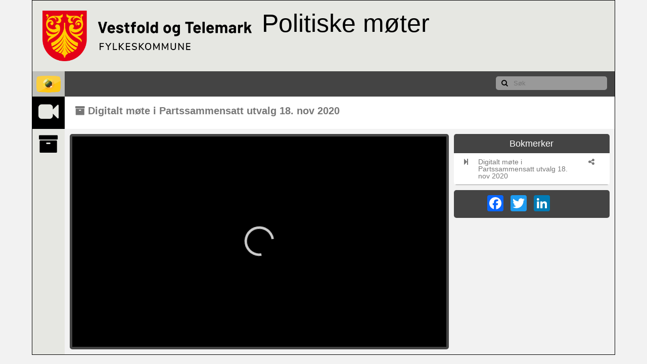

--- FILE ---
content_type: text/html; charset=utf-8
request_url: https://vtfylkepolitisk.nett.itum.tv/home/frontpage?videoid=2af32850-ef86-47e7-b8ea-d1b17667225b
body_size: 25138
content:
<!DOCTYPE html>



<html lang="nb" xmlns="http://www.w3.org/1999/xhtml" xml:lang="nb">
<head>
    <meta http-equiv="X-UA-Compatible" content="IE=edge">
    <meta charset="utf-8" />
    <meta name="viewport" content="width=device-width, initial-scale=1">
    <title>Vestfold og Telemark fylkeskommune</title>
    <link href="/Content/css?v=JMoJspikowDah2auGQBfQAWj1OShXxqAlXxhv_ZFVfQ1" rel="stylesheet"/>

    <link href="/Content/font-awesome-4.5.0/css/font-awesome.min.css" rel="stylesheet">
    <script src="/bundles/jquery?v=IK3G93Ljg9wG9PB7c3OKGPuwFSw8dcu0igFyvyVIpcw1"></script>

    <link href="/Content/themes/base/all.css" rel="stylesheet" />
    <link href="/Content/themes/smoothness/jquery-ui.smoothness.min.css" rel="stylesheet" />
    
    
    <style type="text/css">
        body {
            font-family: Verdana, Arial, Sans-Serif;
        }
        #header {
            background-color: #e6e7e2;
            color: #000000;
        }
        #pageHeader a {
            color: #000000;
            text-decoration: none;
        }
        #leftmenu {
            background-color: #FDC613;
            background-color: #e6e7e2;
            color: #000000;
        }
        #leftmenu a {
            color: #000000;
        }

        #statusTextLive .statusbar-item.active{
            border-bottom: 7px solid #FDC613;
        }

        #leftmenu .active, #leftmenu .active a {
            color: #e6e7e2;
            background-color: #000000;
        }
        #leftTopRow {
            background-color: #BEBFBA;
        }
        body, #contentContainer {
            background-color: #d3d3d3;
            background-color: #F2F2F2;
        }
        #overlapp {
            color:white;
            background-color:black;
            position:absolute;
            z-index:2;
            padding: 100px;
            box-sizing: border-box;
            text-align: center;
            font-size: 25px;
            width: 100%;
            height: 100%;
        }
        @media (max-width: 480px) {
            #overlapp {
            padding: 10px;
            font-size: 14px;
            }
        }

    </style>

    <link href="/Content/frontpage.css?t=1" rel="stylesheet" />



    <!--
    To collect end-user usage analytics about your application,
    insert the following script into each page you want to track.
    Place this code immediately before the closing </head> tag,
    and before any other scripts. Your first data will appear
    automatically in just a few seconds.
    -->
    <script type="text/javascript">
        var appInsights = window.appInsights || function(config) {
            function r(config) {
                t[config] = function() {
                    var i = arguments;
                    t.queue.push(function() { t[config].apply(t, i) })
                }
            }

            var t = { config: config }, u = document, e = window, o = "script", s = u.createElement(o), i, f;
            for (s.src = config.url || "//az416426.vo.msecnd.net/scripts/a/ai.0.js", u.getElementsByTagName(o)[0].parentNode.appendChild(s), t.cookie = u.cookie, t.queue = [], i = ["Event", "Exception", "Metric", "PageView", "Trace"]; i.length;) r("track" + i.pop());
            return r("setAuthenticatedUserContext"), r("clearAuthenticatedUserContext"), config.disableExceptionTracking || (i = "onerror", r("_" + i), f = e[i], e[i] = function(config, r, u, e, o) {
                var s = f && f(config, r, u, e, o);
                return s !== !0 && t["_" + i](config, r, u, e, o), s
            }), t
        }({
            instrumentationKey: "79f93832-e6b1-4ec8-850b-083f95239598"
        });

        window.appInsights = appInsights;
        appInsights.trackPageView();
    </script>

</head>
<body>
    



<div id="dialog" style="display:none">
    <div class="bookmark-share">
        <div class="share-icon">
            <span>
                <i class="fa fa-link" aria-hidden="true"></i>
            </span>
        </div>
        <textarea id="txtBookShare" class="bookmark-text" readonly placeholder="txtBookShare"></textarea>
    </div>
    <div class="bookmark-embed">
        <div class="share-icon">
            <span>
                <i class="fa fa-code" aria-hidden="true"></i>
            </span>
        </div>
        <textarea id="txtBookEmbed" class="bookmark-text" readonly placeholder="txtBookEmded"></textarea>
    </div>
</div>
<div class="main">
    <div id="header">
        <a href="https://www.vtfk.no/meny/politikk/" target="_blank">
            <img id="logo" src="/Home/LogoImage" alt="Logo" />
        </a>
        <div id="pageHeader">
            <a href="https://www.vtfk.no/meny/politikk/" target="_blank">
Politiske m&#248;ter            </a>
        </div>
    </div>
    <div id="topRow">
        <div id="leftTopRow"></div>
        <img id="activeIcon" src="/Content/img/wt_logo.png" alt="live" />
        <div id="search" aria-label="S&#248;k" title="S&#248;k">
<form action="/home/frontpage?videoid=2af32850-ef86-47e7-b8ea-d1b17667225b" method="post">                <button class="searchButton" type="submit" aria-labelledby="S&#248;k">
                    <i class="fa fa-search"></i>
                </button>
                <input class="searchInput" name="searchText" aria-labelledby="S&#248;k" placeholder="S&#248;k" />
</form>        </div>
    </div>
    <div id="main">
        <input type="hidden" id="VideoOwner" name="VideoOwner" value="vtfylkepolitisk" />

        <div id="leftmenu">
            <div class="active">
                <a href="#"
                   class="clientlink"
                   title="Direktesending">
                    <i class="fa fa-video-camera"></i>
                </a>
            </div>

                <div>
                    <a href="#"
                       class="clientlink"
                       title="Arkiv">
                        <i class="fa fa-archive"></i>
                    </a>
                </div>
        </div>
        <div id="statusTextLive" class="statusText">
                <div class="statusbar-item active">
                    <a href="#"
                       class="clientlink"
                       title="Vestfold og Telemark fylkeskommune politiske m&#248;ter">
                        <i class="fa fa-video-camera"></i>
                        Direktesending
                    </a>
                </div>
            <div class="aboutLink" title="Kontakt oss"><a href="https://braathe.no/kontakt/"><img src="/Content/img/iteam-logo.svg" style="width: 100px" alt="Kontakt oss"></a></div>
        </div>
        <div id="statusTextArchive" class="statusText">

        </div>

        <div id="contentContainer" style="display: flex; flex-wrap: wrap">
            <div id="playerContainer">
                    <div id="player_borders" style="width: 100%; height: auto; aspect-ratio: 16/9;">
                        <div id="player">
                            <a href="rtsp://fms.itum.tv/livepkgr/vtfylkepolitisk">Video</a>
                        </div>
                    </div>
                <div id="videoMetadata" class="textContainer" style="display: none; width: 100%;">
                    <h2>Informasjon</h2>
                    <div>
                        <div id="videoMetadataValue"></div>
                        <div id="bookmarkMetadataValue"></div>
                    </div>
                </div>
            </div>

            <div id="infoContainer" style="flex-grow: 1">
                <div id="bookmarks" class="textContainer">
                </div>
                <div id="archive" class="textContainer">
                    <h2>Arkiv</h2>
                    <div class="videoFolder mainFolder lineWithIcon" style="display: none">
                        <a href="/home/frontpage?folderID=mainVideos">
                            <i class="fa fa-folder"></i>Tilbake
                        </a>
                    </div>

                    <div class="videoFolderItems" id="mainVideos">
                            <div class="lineWithIcon">
                                <a href="/home/frontpage?videoid=300730f5-20c6-497f-8356-6120f7d7a88a" data-videoid="300730f5-20c6-497f-8356-6120f7d7a88a" data-name="Hovedutvalg for kultur, folkehelse, tannhelse og idrett 16. desember 2021" data-user="vtfylkepolitisk">
                                    <i class="fa fa-archive"></i>Hovedutvalg for kultur, folkehelse, tannhelse og idrett 16. desember 2021
                                </a>
                            </div>
                            <div class="lineWithIcon">
                                <a href="/home/frontpage?videoid=2276ac52-77d9-4d7a-b028-798bc32bca9d" data-videoid="2276ac52-77d9-4d7a-b028-798bc32bca9d" data-name="Fylkestinget 14-15. desember dag 2" data-user="vtfylkepolitisk">
                                    <i class="fa fa-archive"></i>Fylkestinget 14-15. desember dag 2
                                </a>
                            </div>
                            <div class="lineWithIcon">
                                <a href="/home/frontpage?videoid=b24977aa-4867-4b89-acda-6f455bb555ff" data-videoid="b24977aa-4867-4b89-acda-6f455bb555ff" data-name="Fylkestinget 14-15. desember dag 1" data-user="vtfylkepolitisk">
                                    <i class="fa fa-archive"></i>Fylkestinget 14-15. desember dag 1
                                </a>
                            </div>
                            <div class="lineWithIcon">
                                <a href="/home/frontpage?videoid=b67e28d3-a5f4-4ac4-a1f7-7f03b7630c38" data-videoid="b67e28d3-a5f4-4ac4-a1f7-7f03b7630c38" data-name="Fylkesutvalg -ekstraordin&#230;rt m&#248;te 08. desember 2021" data-user="vtfylkepolitisk">
                                    <i class="fa fa-archive"></i>Fylkesutvalg -ekstraordin&#230;rt m&#248;te 08. desember 2021
                                </a>
                            </div>
                            <div class="lineWithIcon">
                                <a href="/home/frontpage?videoid=33cdd07c-132e-4b71-ab59-481b89550f76" data-videoid="33cdd07c-132e-4b71-ab59-481b89550f76" data-name="Fylkesutvalg 1.desember 2021" data-user="vtfylkepolitisk">
                                    <i class="fa fa-archive"></i>Fylkesutvalg 1.desember 2021
                                </a>
                            </div>
                            <div class="lineWithIcon">
                                <a href="/home/frontpage?videoid=f9906f67-008b-4c39-9388-571da079ddfb" data-videoid="f9906f67-008b-4c39-9388-571da079ddfb" data-name="Verdensarvr&#229;d 30 november 2021" data-user="vtfylkepolitisk">
                                    <i class="fa fa-archive"></i>Verdensarvr&#229;d 30 november 2021
                                </a>
                            </div>
                            <div class="lineWithIcon">
                                <a href="/home/frontpage?videoid=f64f700e-9c32-45d8-b116-ae4c6af6f8a1" data-videoid="f64f700e-9c32-45d8-b116-ae4c6af6f8a1" data-name="Valg- og reglementsnemnda 30. november 2021" data-user="vtfylkepolitisk">
                                    <i class="fa fa-archive"></i>Valg- og reglementsnemnda 30. november 2021
                                </a>
                            </div>
                            <div class="lineWithIcon">
                                <a href="/home/frontpage?videoid=46ffd924-be66-4e7a-a230-7425237cf3a3" data-videoid="46ffd924-be66-4e7a-a230-7425237cf3a3" data-name="R&#229;det for personer med funksjonsnedsettelse&#160;19.oktober 2021" data-user="vtfylkepolitisk">
                                    <i class="fa fa-archive"></i>R&#229;det for personer med funksjonsnedsettelse&#160;19.oktober 2021
                                </a>
                            </div>
                            <div class="lineWithIcon">
                                <a href="/home/frontpage?videoid=dbfe3865-8950-464f-88b6-625fa2ed5a04" data-videoid="dbfe3865-8950-464f-88b6-625fa2ed5a04" data-name="Hovedutvalg for n&#230;ring og reiseliv 23 november 2021" data-user="vtfylkepolitisk">
                                    <i class="fa fa-archive"></i>Hovedutvalg for n&#230;ring og reiseliv 23 november 2021
                                </a>
                            </div>
                            <div class="lineWithIcon">
                                <a href="/home/frontpage?videoid=4d2626d7-43af-4c7f-a6f1-6f49e094c590" data-videoid="4d2626d7-43af-4c7f-a6f1-6f49e094c590" data-name="Hovedutvalg for utdanning og kompetanse 24 november 2021" data-user="vtfylkepolitisk">
                                    <i class="fa fa-archive"></i>Hovedutvalg for utdanning og kompetanse 24 november 2021
                                </a>
                            </div>
                            <div class="lineWithIcon">
                                <a href="/home/frontpage?videoid=4eaf12fe-f94f-42fc-9239-fda5e4bce23f" data-videoid="4eaf12fe-f94f-42fc-9239-fda5e4bce23f" data-name="Hovedutvalget for kultur, folkehelse, tannhelse og idrett 25 november 2021" data-user="vtfylkepolitisk">
                                    <i class="fa fa-archive"></i>Hovedutvalget for kultur, folkehelse, tannhelse og idrett 25 november 2021
                                </a>
                            </div>
                            <div class="lineWithIcon">
                                <a href="/home/frontpage?videoid=4c7d7f39-98f5-47a6-8b0d-7f5376474a23" data-videoid="4c7d7f39-98f5-47a6-8b0d-7f5376474a23" data-name="Hovedutvalg for klima, areal og plan 25 november 2021" data-user="vtfylkepolitisk">
                                    <i class="fa fa-archive"></i>Hovedutvalg for klima, areal og plan 25 november 2021
                                </a>
                            </div>
                            <div class="lineWithIcon">
                                <a href="/home/frontpage?videoid=a64215fd-37b5-451c-b5c4-45133393f3bd" data-videoid="a64215fd-37b5-451c-b5c4-45133393f3bd" data-name="Hovedutvalg for samferdsel 24 november 2021" data-user="vtfylkepolitisk">
                                    <i class="fa fa-archive"></i>Hovedutvalg for samferdsel 24 november 2021
                                </a>
                            </div>
                            <div class="lineWithIcon">
                                <a href="/home/frontpage?videoid=6c333a53-03cd-4e59-bf4f-04415723d2c4" data-videoid="6c333a53-03cd-4e59-bf4f-04415723d2c4" data-name="R&#229;det for personer med funksjonsnedsettelse 16 november 2021" data-user="vtfylkepolitisk">
                                    <i class="fa fa-archive"></i>R&#229;det for personer med funksjonsnedsettelse 16 november 2021
                                </a>
                            </div>
                            <div class="lineWithIcon">
                                <a href="/home/frontpage?videoid=1ef33404-d1da-4a77-8530-ef03ba5fbf66" data-videoid="1ef33404-d1da-4a77-8530-ef03ba5fbf66" data-name="Ungdomsr&#229;d 18 november 2021" data-user="vtfylkepolitisk">
                                    <i class="fa fa-archive"></i>Ungdomsr&#229;d 18 november 2021
                                </a>
                            </div>
                            <div class="lineWithIcon">
                                <a href="/home/frontpage?videoid=0cb93834-50aa-4360-8abf-95555cb2e0bd" data-videoid="0cb93834-50aa-4360-8abf-95555cb2e0bd" data-name="Parsammensatt utvalg 17 november 2021" data-user="vtfylkepolitisk">
                                    <i class="fa fa-archive"></i>Parsammensatt utvalg 17 november 2021
                                </a>
                            </div>
                            <div class="lineWithIcon">
                                <a href="/home/frontpage?videoid=1ed7c9ea-abd6-4454-a530-e62a6a57c137" data-videoid="1ed7c9ea-abd6-4454-a530-e62a6a57c137" data-name="Yrkesoppl&#230;ringsnemnda 16. november 2021" data-user="vtfylkepolitisk">
                                    <i class="fa fa-archive"></i>Yrkesoppl&#230;ringsnemnda 16. november 2021
                                </a>
                            </div>
                            <div class="lineWithIcon">
                                <a href="/home/frontpage?videoid=4e09ffd6-fbfa-4b9d-87a1-7a48945c45b1" data-videoid="4e09ffd6-fbfa-4b9d-87a1-7a48945c45b1" data-name="Fylkesting 9. november 2021" data-user="vtfylkepolitisk">
                                    <i class="fa fa-archive"></i>Fylkesting 9. november 2021
                                </a>
                            </div>
                            <div class="lineWithIcon">
                                <a href="/home/frontpage?videoid=646ea833-7c7d-4940-9972-c09fc4672665" data-videoid="646ea833-7c7d-4940-9972-c09fc4672665" data-name="Fylkesutvalg 3.november 2021" data-user="vtfylkepolitisk">
                                    <i class="fa fa-archive"></i>Fylkesutvalg 3.november 2021
                                </a>
                            </div>
                            <div class="lineWithIcon">
                                <a href="/home/frontpage?videoid=0bfb087a-2233-4c07-9a6a-8b346409fde6" data-videoid="0bfb087a-2233-4c07-9a6a-8b346409fde6" data-name="Hovedutvalg for utdanning og kompetanse 28 oktober 2021" data-user="vtfylkepolitisk">
                                    <i class="fa fa-archive"></i>Hovedutvalg for utdanning og kompetanse 28 oktober 2021
                                </a>
                            </div>
                            <div class="lineWithIcon">
                                <a href="/home/frontpage?videoid=85a231ad-5559-4451-8a0d-45d16a3b256d" data-videoid="85a231ad-5559-4451-8a0d-45d16a3b256d" data-name="Hovedutvalg for n&#230;ring og reiseliv 26.oktober 2021" data-user="vtfylkepolitisk">
                                    <i class="fa fa-archive"></i>Hovedutvalg for n&#230;ring og reiseliv 26.oktober 2021
                                </a>
                            </div>
                            <div class="lineWithIcon">
                                <a href="/home/frontpage?videoid=83c5869b-e776-4913-8af2-13c051b0e800" data-videoid="83c5869b-e776-4913-8af2-13c051b0e800" data-name="Valg- og reglementsnemnda 2. november 2021" data-user="vtfylkepolitisk">
                                    <i class="fa fa-archive"></i>Valg- og reglementsnemnda 2. november 2021
                                </a>
                            </div>
                            <div class="lineWithIcon">
                                <a href="/home/frontpage?videoid=2a9a7e2e-a175-4fa9-a991-fc4f9363e7d4" data-videoid="2a9a7e2e-a175-4fa9-a991-fc4f9363e7d4" data-name="Hovedutvalg for kultur, folkehelse, tannhelse og idrett 27. oktober 2021" data-user="vtfylkepolitisk">
                                    <i class="fa fa-archive"></i>Hovedutvalg for kultur, folkehelse, tannhelse og idrett 27. oktober 2021
                                </a>
                            </div>
                            <div class="lineWithIcon">
                                <a href="/home/frontpage?videoid=3cd4ce9a-dc33-4983-8506-2d45b287c335" data-videoid="3cd4ce9a-dc33-4983-8506-2d45b287c335" data-name="Hovedutvalg for samferdsel 28. oktober 2021" data-user="vtfylkepolitisk">
                                    <i class="fa fa-archive"></i>Hovedutvalg for samferdsel 28. oktober 2021
                                </a>
                            </div>
                            <div class="lineWithIcon">
                                <a href="/home/frontpage?videoid=2197fbdf-6a34-4f3f-935b-9dd8d356a2d1" data-videoid="2197fbdf-6a34-4f3f-935b-9dd8d356a2d1" data-name="Hovedutvalg for klima, areal og plan 27. oktober 2021" data-user="vtfylkepolitisk">
                                    <i class="fa fa-archive"></i>Hovedutvalg for klima, areal og plan 27. oktober 2021
                                </a>
                            </div>
                            <div class="lineWithIcon">
                                <a href="/home/frontpage?videoid=8bc93255-ba87-4668-9523-35e4359d2b54" data-videoid="8bc93255-ba87-4668-9523-35e4359d2b54" data-name="Partssammensatt utvalg 20. oktober 2021" data-user="vtfylkepolitisk">
                                    <i class="fa fa-archive"></i>Partssammensatt utvalg 20. oktober 2021
                                </a>
                            </div>
                            <div class="lineWithIcon">
                                <a href="/home/frontpage?videoid=203096f9-9534-4350-8619-5fe6cd0e051b" data-videoid="203096f9-9534-4350-8619-5fe6cd0e051b" data-name="Yrkesoppl&#230;ringsnemnda 19 oktober 2021" data-user="vtfylkepolitisk">
                                    <i class="fa fa-archive"></i>Yrkesoppl&#230;ringsnemnda 19 oktober 2021
                                </a>
                            </div>
                            <div class="lineWithIcon">
                                <a href="/home/frontpage?videoid=9868389c-a59c-45e3-afaf-8f202cf06035" data-videoid="9868389c-a59c-45e3-afaf-8f202cf06035" data-name="Vestfold og Telemark ungdomsr&#229;d 18 oktober 2021" data-user="vtfylkepolitisk">
                                    <i class="fa fa-archive"></i>Vestfold og Telemark ungdomsr&#229;d 18 oktober 2021
                                </a>
                            </div>
                            <div class="lineWithIcon">
                                <a href="/home/frontpage?videoid=0a34154e-eaf1-4e59-84fc-a3dcd4a3d5e7" data-videoid="0a34154e-eaf1-4e59-84fc-a3dcd4a3d5e7" data-name="Fylkestinget 5. oktober 2021" data-user="vtfylkepolitisk">
                                    <i class="fa fa-archive"></i>Fylkestinget 5. oktober 2021
                                </a>
                            </div>
                            <div class="lineWithIcon">
                                <a href="/home/frontpage?videoid=b5c6d4c7-5fee-49fd-9f07-315ef2347083" data-videoid="b5c6d4c7-5fee-49fd-9f07-315ef2347083" data-name="Ekstraordin&#230;rt fylkesutvalg 5.oktober 2021" data-user="vtfylkepolitisk">
                                    <i class="fa fa-archive"></i>Ekstraordin&#230;rt fylkesutvalg 5.oktober 2021
                                </a>
                            </div>
                            <div class="lineWithIcon">
                                <a href="/home/frontpage?videoid=7b228630-97a2-4eb1-ab2c-e669ac7019e2" data-videoid="7b228630-97a2-4eb1-ab2c-e669ac7019e2" data-name="Fylkesutvalget 29. september 2021" data-user="vtfylkepolitisk">
                                    <i class="fa fa-archive"></i>Fylkesutvalget 29. september 2021
                                </a>
                            </div>
                            <div class="lineWithIcon">
                                <a href="/home/frontpage?videoid=9a837451-1162-496b-825c-4bf9c4773147" data-videoid="9a837451-1162-496b-825c-4bf9c4773147" data-name="Hovedutvalg for n&#230;ring og reiseliv 21.09.2021" data-user="vtfylkepolitisk">
                                    <i class="fa fa-archive"></i>Hovedutvalg for n&#230;ring og reiseliv 21.09.2021
                                </a>
                            </div>
                            <div class="lineWithIcon">
                                <a href="/home/frontpage?videoid=d062c995-c9d2-4f8e-a556-7cb0d4af7ce5" data-videoid="d062c995-c9d2-4f8e-a556-7cb0d4af7ce5" data-name="Hovedutvalg for klima, areal og plan 22-23.09.2021" data-user="vtfylkepolitisk">
                                    <i class="fa fa-archive"></i>Hovedutvalg for klima, areal og plan 22-23.09.2021
                                </a>
                            </div>
                            <div class="lineWithIcon">
                                <a href="/home/frontpage?videoid=d9a6a780-0982-42ef-a82d-b299f085493a" data-videoid="d9a6a780-0982-42ef-a82d-b299f085493a" data-name="Hovedutvalg for samferdsel 22. september 2021" data-user="vtfylkepolitisk">
                                    <i class="fa fa-archive"></i>Hovedutvalg for samferdsel 22. september 2021
                                </a>
                            </div>
                            <div class="lineWithIcon">
                                <a href="/home/frontpage?videoid=0a67b8a2-dfbc-4ea9-a38e-6369105fead0" data-videoid="0a67b8a2-dfbc-4ea9-a38e-6369105fead0" data-name="Hovedutvalg for utdanning og kompetanse  23. september" data-user="vtfylkepolitisk">
                                    <i class="fa fa-archive"></i>Hovedutvalg for utdanning og kompetanse  23. september
                                </a>
                            </div>
                            <div class="lineWithIcon">
                                <a href="/home/frontpage?videoid=308b8191-5e43-4315-95c5-8c21e255969d" data-videoid="308b8191-5e43-4315-95c5-8c21e255969d" data-name="Hovedutvalg for kultur, folkehelse, tannhelse og idrett 22 september 2021" data-user="vtfylkepolitisk">
                                    <i class="fa fa-archive"></i>Hovedutvalg for kultur, folkehelse, tannhelse og idrett 22 september 2021
                                </a>
                            </div>
                            <div class="lineWithIcon">
                                <a href="/home/frontpage?videoid=14fc6fae-ea44-442f-bfc8-99ca4d007d7c" data-videoid="14fc6fae-ea44-442f-bfc8-99ca4d007d7c" data-name="Ekstraordin&#230;rt m&#248;te i Fylkesutvalget 20. september 2021" data-user="vtfylkepolitisk">
                                    <i class="fa fa-archive"></i>Ekstraordin&#230;rt m&#248;te i Fylkesutvalget 20. september 2021
                                </a>
                            </div>
                            <div class="lineWithIcon">
                                <a href="/home/frontpage?videoid=30b193b0-9507-4e03-bd63-c810a4c3826d" data-videoid="30b193b0-9507-4e03-bd63-c810a4c3826d" data-name="M&#248;te i Fylkesvalgstyre 20. september 2021" data-user="vtfylkepolitisk">
                                    <i class="fa fa-archive"></i>M&#248;te i Fylkesvalgstyre 20. september 2021
                                </a>
                            </div>
                            <div class="lineWithIcon">
                                <a href="/home/frontpage?videoid=4b9172d0-1519-44ed-84ad-5e167e8f97c4" data-videoid="4b9172d0-1519-44ed-84ad-5e167e8f97c4" data-name="Yrkesoppl&#230;ringsnemnda&#160;14. september 2021" data-user="vtfylkepolitisk">
                                    <i class="fa fa-archive"></i>Yrkesoppl&#230;ringsnemnda&#160;14. september 2021
                                </a>
                            </div>
                            <div class="lineWithIcon">
                                <a href="/home/frontpage?videoid=c8b27b9c-89f0-4e27-9c72-d835268b86c4" data-videoid="c8b27b9c-89f0-4e27-9c72-d835268b86c4" data-name="Fylkestinget 7.september 2021" data-user="vtfylkepolitisk">
                                    <i class="fa fa-archive"></i>Fylkestinget 7.september 2021
                                </a>
                            </div>
                            <div class="lineWithIcon">
                                <a href="/home/frontpage?videoid=f46d8abb-0c63-4b17-9acc-1f9ed2c9b0e9" data-videoid="f46d8abb-0c63-4b17-9acc-1f9ed2c9b0e9" data-name="Fylkesutvalget 1. september 2021" data-user="vtfylkepolitisk">
                                    <i class="fa fa-archive"></i>Fylkesutvalget 1. september 2021
                                </a>
                            </div>
                            <div class="lineWithIcon">
                                <a href="/home/frontpage?videoid=43407c4f-4d0b-4fa2-b26a-a68fae822b15" data-videoid="43407c4f-4d0b-4fa2-b26a-a68fae822b15" data-name="Hovedutvalg for utdanning og kompetanse 25. aug 2021" data-user="vtfylkepolitisk">
                                    <i class="fa fa-archive"></i>Hovedutvalg for utdanning og kompetanse 25. aug 2021
                                </a>
                            </div>
                            <div class="lineWithIcon">
                                <a href="/home/frontpage?videoid=b34621d1-7b95-42b3-ab59-87734626569b" data-videoid="b34621d1-7b95-42b3-ab59-87734626569b" data-name="Fylkesutvalget - Ekstraordin&#230;rt m&#248;te 16. juli 2021" data-user="vtfylkepolitisk">
                                    <i class="fa fa-archive"></i>Fylkesutvalget - Ekstraordin&#230;rt m&#248;te 16. juli 2021
                                </a>
                            </div>
                            <div class="lineWithIcon">
                                <a href="/home/frontpage?videoid=9c77a93b-fe52-4d96-910a-b2786cf20391" data-videoid="9c77a93b-fe52-4d96-910a-b2786cf20391" data-name="Hovedutvalg for n&#230;ring og reiseliv 29. juni 2021" data-user="vtfylkepolitisk">
                                    <i class="fa fa-archive"></i>Hovedutvalg for n&#230;ring og reiseliv 29. juni 2021
                                </a>
                            </div>
                            <div class="lineWithIcon">
                                <a href="/home/frontpage?videoid=25742e37-4b90-42e6-aece-8925af1fbbbe" data-videoid="25742e37-4b90-42e6-aece-8925af1fbbbe" data-name="Hovedutvalg for samferdsel - ekstraordin&#230;rt m&#248;te" data-user="vtfylkepolitisk">
                                    <i class="fa fa-archive"></i>Hovedutvalg for samferdsel - ekstraordin&#230;rt m&#248;te
                                </a>
                            </div>
                            <div class="lineWithIcon">
                                <a href="/home/frontpage?videoid=bc8232be-6833-4dc6-b4af-bef75c70cb58" data-videoid="bc8232be-6833-4dc6-b4af-bef75c70cb58" data-name="Hovedutvalg for kultur, folkehelse, tannhelse og idrett 25. juni 2021" data-user="vtfylkepolitisk">
                                    <i class="fa fa-archive"></i>Hovedutvalg for kultur, folkehelse, tannhelse og idrett 25. juni 2021
                                </a>
                            </div>
                            <div class="lineWithIcon">
                                <a href="/home/frontpage?videoid=39742344-1b9e-4363-ade8-e9853d747e31" data-videoid="39742344-1b9e-4363-ade8-e9853d747e31" data-name="Kontrollutvalgsm&#248;te 17 Juni 2021" data-user="vtfylkepolitisk">
                                    <i class="fa fa-archive"></i>Kontrollutvalgsm&#248;te 17 Juni 2021
                                </a>
                            </div>
                            <div class="lineWithIcon">
                                <a href="/home/frontpage?videoid=60c06408-12e2-48c8-ae1b-80188aa4a442" data-videoid="60c06408-12e2-48c8-ae1b-80188aa4a442" data-name="Fylkesting 15. juni 2021" data-user="vtfylkepolitisk">
                                    <i class="fa fa-archive"></i>Fylkesting 15. juni 2021
                                </a>
                            </div>
                            <div class="lineWithIcon">
                                <a href="/home/frontpage?videoid=903f415f-fb6f-4347-b442-57c13d8ad88c" data-videoid="903f415f-fb6f-4347-b442-57c13d8ad88c" data-name="Ekstraordin&#230;rt ungdomsr&#229;d 16. juni 2021" data-user="vtfylkepolitisk">
                                    <i class="fa fa-archive"></i>Ekstraordin&#230;rt ungdomsr&#229;d 16. juni 2021
                                </a>
                            </div>
                            <div class="lineWithIcon">
                                <a href="/home/frontpage?videoid=1f3b93c4-c4fe-4e03-8262-32ed222c8c36" data-videoid="1f3b93c4-c4fe-4e03-8262-32ed222c8c36" data-name="fylkestinget 16. juni 2021" data-user="vtfylkepolitisk">
                                    <i class="fa fa-archive"></i>fylkestinget 16. juni 2021
                                </a>
                            </div>
                            <div class="lineWithIcon">
                                <a href="/home/frontpage?videoid=f77a3900-d43c-4af8-9161-38cece66c6e0" data-videoid="f77a3900-d43c-4af8-9161-38cece66c6e0" data-name="Fylkesutvalget 9. juni 2021" data-user="vtfylkepolitisk">
                                    <i class="fa fa-archive"></i>Fylkesutvalget 9. juni 2021
                                </a>
                            </div>
                            <div class="lineWithIcon">
                                <a href="/home/frontpage?videoid=58ff7201-b534-4375-94cf-5f018bb9f834" data-videoid="58ff7201-b534-4375-94cf-5f018bb9f834" data-name="Valg- og reglementsnemnda 08. juni 2021" data-user="vtfylkepolitisk">
                                    <i class="fa fa-archive"></i>Valg- og reglementsnemnda 08. juni 2021
                                </a>
                            </div>
                            <div class="lineWithIcon">
                                <a href="/home/frontpage?videoid=a46d24ee-35ab-4554-9ec5-df9d41cf8f8c" data-videoid="a46d24ee-35ab-4554-9ec5-df9d41cf8f8c" data-name="Hovedutvalg for Kultur, folkehelse, tannhelse og idrett 03. juni 2021 - dag 2" data-user="vtfylkepolitisk">
                                    <i class="fa fa-archive"></i>Hovedutvalg for Kultur, folkehelse, tannhelse og idrett 03. juni 2021 - dag 2
                                </a>
                            </div>
                            <div class="lineWithIcon">
                                <a href="/home/frontpage?videoid=44783ade-76cb-4422-af56-6f6fb02ddc3e" data-videoid="44783ade-76cb-4422-af56-6f6fb02ddc3e" data-name="Hovedutvalg for klima, areal og plan 03. juni 2021" data-user="vtfylkepolitisk">
                                    <i class="fa fa-archive"></i>Hovedutvalg for klima, areal og plan 03. juni 2021
                                </a>
                            </div>
                            <div class="lineWithIcon">
                                <a href="/home/frontpage?videoid=5c544cd8-46dd-41f2-95a1-8a371bc90b0e" data-videoid="5c544cd8-46dd-41f2-95a1-8a371bc90b0e" data-name="Hovedutvalg for utdanning og kompetanse 02. juni 2021" data-user="vtfylkepolitisk">
                                    <i class="fa fa-archive"></i>Hovedutvalg for utdanning og kompetanse 02. juni 2021
                                </a>
                            </div>
                            <div class="lineWithIcon">
                                <a href="/home/frontpage?videoid=2efe25e8-37b4-4b04-b21d-93f2560dc05c" data-videoid="2efe25e8-37b4-4b04-b21d-93f2560dc05c" data-name="Hovedutvalg for samferdsel 2. juni 2021" data-user="vtfylkepolitisk">
                                    <i class="fa fa-archive"></i>Hovedutvalg for samferdsel 2. juni 2021
                                </a>
                            </div>
                            <div class="lineWithIcon">
                                <a href="/home/frontpage?videoid=49b2f5b0-bb64-4f64-9dba-f303f69cd683" data-videoid="49b2f5b0-bb64-4f64-9dba-f303f69cd683" data-name="Hovedutvalg for n&#230;ring og reiseliv 01. juni 2021" data-user="vtfylkepolitisk">
                                    <i class="fa fa-archive"></i>Hovedutvalg for n&#230;ring og reiseliv 01. juni 2021
                                </a>
                            </div>
                            <div class="lineWithIcon">
                                <a href="/home/frontpage?videoid=41e44d91-530d-4564-99d5-41acd88b7839" data-videoid="41e44d91-530d-4564-99d5-41acd88b7839" data-name="Vestfold og Telemark ungdomsr&#229;d 27. mai 2021" data-user="vtfylkepolitisk">
                                    <i class="fa fa-archive"></i>Vestfold og Telemark ungdomsr&#229;d 27. mai 2021
                                </a>
                            </div>
                            <div class="lineWithIcon">
                                <a href="/home/frontpage?videoid=461a7869-9771-45db-a34e-7d361efd8ffa" data-videoid="461a7869-9771-45db-a34e-7d361efd8ffa" data-name="Partssammensatt utvalg 26. mai 2021" data-user="vtfylkepolitisk">
                                    <i class="fa fa-archive"></i>Partssammensatt utvalg 26. mai 2021
                                </a>
                            </div>
                            <div class="lineWithIcon">
                                <a href="/home/frontpage?videoid=ee55e087-d464-4a98-a005-7fde7e33ad9d" data-videoid="ee55e087-d464-4a98-a005-7fde7e33ad9d" data-name="Eldrer&#229;det 26. mai 2021" data-user="vtfylkepolitisk">
                                    <i class="fa fa-archive"></i>Eldrer&#229;det 26. mai 2021
                                </a>
                            </div>
                            <div class="lineWithIcon">
                                <a href="/home/frontpage?videoid=03e2f8e0-d906-4655-a3d2-33a731624db8" data-videoid="03e2f8e0-d906-4655-a3d2-33a731624db8" data-name="Yrkesoppl&#230;ringsnemnda 25. mai 2021" data-user="vtfylkepolitisk">
                                    <i class="fa fa-archive"></i>Yrkesoppl&#230;ringsnemnda 25. mai 2021
                                </a>
                            </div>
                            <div class="lineWithIcon">
                                <a href="/home/frontpage?videoid=745d0b43-25f4-49d3-9ddd-edae9c326a89" data-videoid="745d0b43-25f4-49d3-9ddd-edae9c326a89" data-name="R&#229;d for personer med funksjonsnedsettelse 25 Mai 2021" data-user="vtfylkepolitisk">
                                    <i class="fa fa-archive"></i>R&#229;d for personer med funksjonsnedsettelse 25 Mai 2021
                                </a>
                            </div>
                            <div class="lineWithIcon">
                                <a href="/home/frontpage?videoid=d10ccc4e-5c9e-4207-80c6-f0eec607902b" data-videoid="d10ccc4e-5c9e-4207-80c6-f0eec607902b" data-name="Verdensarvr&#229;det 21. mai 2021" data-user="vtfylkepolitisk">
                                    <i class="fa fa-archive"></i>Verdensarvr&#229;det 21. mai 2021
                                </a>
                            </div>
                            <div class="lineWithIcon">
                                <a href="/home/frontpage?videoid=111b8159-b57a-4f38-a7f5-939adf536363" data-videoid="111b8159-b57a-4f38-a7f5-939adf536363" data-name="Fylkesvalgstyret 19. mai" data-user="vtfylkepolitisk">
                                    <i class="fa fa-archive"></i>Fylkesvalgstyret 19. mai
                                </a>
                            </div>
                            <div class="lineWithIcon">
                                <a href="/home/frontpage?videoid=c13a9efc-b8e6-49f2-a350-8bd73e39bb50" data-videoid="c13a9efc-b8e6-49f2-a350-8bd73e39bb50" data-name="Fylkestinget 19. mai 2021" data-user="vtfylkepolitisk">
                                    <i class="fa fa-archive"></i>Fylkestinget 19. mai 2021
                                </a>
                            </div>
                            <div class="lineWithIcon">
                                <a href="/home/frontpage?videoid=872b4473-8065-4ef8-840a-3a6edc3b211c" data-videoid="872b4473-8065-4ef8-840a-3a6edc3b211c" data-name="Fylkesutvalget 12. mai 2021" data-user="vtfylkepolitisk">
                                    <i class="fa fa-archive"></i>Fylkesutvalget 12. mai 2021
                                </a>
                            </div>
                            <div class="lineWithIcon">
                                <a href="/home/frontpage?videoid=91e71277-188b-47e1-af72-b1fa451af590" data-videoid="91e71277-188b-47e1-af72-b1fa451af590" data-name="Valg- og reglementsnemnda 11. mai 2021" data-user="vtfylkepolitisk">
                                    <i class="fa fa-archive"></i>Valg- og reglementsnemnda 11. mai 2021
                                </a>
                            </div>
                            <div class="lineWithIcon">
                                <a href="/home/frontpage?videoid=25a2f906-3588-45ee-96d8-aa313f672661" data-videoid="25a2f906-3588-45ee-96d8-aa313f672661" data-name="Hovedutvalg for kultur, folkehelse, tannhelse og idrett 06. mai 2021 - dag 2" data-user="vtfylkepolitisk">
                                    <i class="fa fa-archive"></i>Hovedutvalg for kultur, folkehelse, tannhelse og idrett 06. mai 2021 - dag 2
                                </a>
                            </div>
                            <div class="lineWithIcon">
                                <a href="/home/frontpage?videoid=98ea8691-37c4-4621-9759-89a52385fd8d" data-videoid="98ea8691-37c4-4621-9759-89a52385fd8d" data-name="Hovedutvalg for klima, areal og plan 06. mai 2021" data-user="vtfylkepolitisk">
                                    <i class="fa fa-archive"></i>Hovedutvalg for klima, areal og plan 06. mai 2021
                                </a>
                            </div>
                            <div class="lineWithIcon">
                                <a href="/home/frontpage?videoid=29de7b6f-17b5-425b-ac98-99c073e680de" data-videoid="29de7b6f-17b5-425b-ac98-99c073e680de" data-name="Hovedutvalg for kultur, folkehelse, tannhelse og idrett 5. mai 2021" data-user="vtfylkepolitisk">
                                    <i class="fa fa-archive"></i>Hovedutvalg for kultur, folkehelse, tannhelse og idrett 5. mai 2021
                                </a>
                            </div>
                            <div class="lineWithIcon">
                                <a href="/home/frontpage?videoid=d25935d5-f530-465d-9a22-152002e348de" data-videoid="d25935d5-f530-465d-9a22-152002e348de" data-name="Hovedutvalg for utdanning og kompetanse 05. mai 2021" data-user="vtfylkepolitisk">
                                    <i class="fa fa-archive"></i>Hovedutvalg for utdanning og kompetanse 05. mai 2021
                                </a>
                            </div>
                            <div class="lineWithIcon">
                                <a href="/home/frontpage?videoid=1dd7e01f-61e1-4364-8ee8-def98544b582" data-videoid="1dd7e01f-61e1-4364-8ee8-def98544b582" data-name="Hovedutvalg for samferdsel 05. mai 2021" data-user="vtfylkepolitisk">
                                    <i class="fa fa-archive"></i>Hovedutvalg for samferdsel 05. mai 2021
                                </a>
                            </div>
                            <div class="lineWithIcon">
                                <a href="/home/frontpage?videoid=f819f502-af66-45e2-a6cb-a91393cb7ece" data-videoid="f819f502-af66-45e2-a6cb-a91393cb7ece" data-name="Hovedutvalg for n&#230;ring og reiseliv 04. mai 2021" data-user="vtfylkepolitisk">
                                    <i class="fa fa-archive"></i>Hovedutvalg for n&#230;ring og reiseliv 04. mai 2021
                                </a>
                            </div>
                            <div class="lineWithIcon">
                                <a href="/home/frontpage?videoid=f99aa3c1-c7b0-47f8-99b4-e609f354498f" data-videoid="f99aa3c1-c7b0-47f8-99b4-e609f354498f" data-name="Ekstraordin&#230;rt m&#248;te i fylkesutvalget 3. mai 2021" data-user="vtfylkepolitisk">
                                    <i class="fa fa-archive"></i>Ekstraordin&#230;rt m&#248;te i fylkesutvalget 3. mai 2021
                                </a>
                            </div>
                            <div class="lineWithIcon">
                                <a href="/home/frontpage?videoid=bb82a94d-fc6e-42a2-bb33-064e17c5d304" data-videoid="bb82a94d-fc6e-42a2-bb33-064e17c5d304" data-name="Kontrollutvalget 29. april 2021" data-user="vtfylkepolitisk">
                                    <i class="fa fa-archive"></i>Kontrollutvalget 29. april 2021
                                </a>
                            </div>
                            <div class="lineWithIcon">
                                <a href="/home/frontpage?videoid=0ce6b20a-cb18-40d0-a268-e5d5254a0044" data-videoid="0ce6b20a-cb18-40d0-a268-e5d5254a0044" data-name="Ekstraordin&#230;rt m&#248;te i fylkesutvalget 29. april 2021" data-user="vtfylkepolitisk">
                                    <i class="fa fa-archive"></i>Ekstraordin&#230;rt m&#248;te i fylkesutvalget 29. april 2021
                                </a>
                            </div>
                            <div class="lineWithIcon">
                                <a href="/home/frontpage?videoid=ebe5b11a-a754-4a70-b87d-fada07b05ce8" data-videoid="ebe5b11a-a754-4a70-b87d-fada07b05ce8" data-name="Partssammensatt utvalg 28. april 2021" data-user="vtfylkepolitisk">
                                    <i class="fa fa-archive"></i>Partssammensatt utvalg 28. april 2021
                                </a>
                            </div>
                            <div class="lineWithIcon">
                                <a href="/home/frontpage?videoid=d1de156e-882a-41f9-ba4d-6fb9c743ba10" data-videoid="d1de156e-882a-41f9-ba4d-6fb9c743ba10" data-name="M&#248;te i Fylkeskommunalt eldrer&#229;d 28. april 2021" data-user="vtfylkepolitisk">
                                    <i class="fa fa-archive"></i>M&#248;te i Fylkeskommunalt eldrer&#229;d 28. april 2021
                                </a>
                            </div>
                            <div class="lineWithIcon">
                                <a href="/home/frontpage?videoid=624dd6e4-41a7-441d-8317-ab680b76f450" data-videoid="624dd6e4-41a7-441d-8317-ab680b76f450" data-name="Yrkesoppl&#230;ringsnemnda 27. april 2021" data-user="vtfylkepolitisk">
                                    <i class="fa fa-archive"></i>Yrkesoppl&#230;ringsnemnda 27. april 2021
                                </a>
                            </div>
                            <div class="lineWithIcon">
                                <a href="/home/frontpage?videoid=31d797fc-78a1-4d3d-916c-f40d3c0a8d7b" data-videoid="31d797fc-78a1-4d3d-916c-f40d3c0a8d7b" data-name="R&#229;d for personer med funksjonsnedsettelse 27. april 2021" data-user="vtfylkepolitisk">
                                    <i class="fa fa-archive"></i>R&#229;d for personer med funksjonsnedsettelse 27. april 2021
                                </a>
                            </div>
                            <div class="lineWithIcon">
                                <a href="/home/frontpage?videoid=76e9bbaf-e5f4-42c6-9113-7d3f4c99c29a" data-videoid="76e9bbaf-e5f4-42c6-9113-7d3f4c99c29a" data-name="Vestfold og Telemark ungdomsr&#229;d 26. april 2021" data-user="vtfylkepolitisk">
                                    <i class="fa fa-archive"></i>Vestfold og Telemark ungdomsr&#229;d 26. april 2021
                                </a>
                            </div>
                            <div class="lineWithIcon">
                                <a href="/home/frontpage?videoid=e9030ada-7a44-4dda-b494-958e5df578dd" data-videoid="e9030ada-7a44-4dda-b494-958e5df578dd" data-name="Ekstraordin&#230;rt m&#248;te i Fylkesutvalget 21. april 2021" data-user="vtfylkepolitisk">
                                    <i class="fa fa-archive"></i>Ekstraordin&#230;rt m&#248;te i Fylkesutvalget 21. april 2021
                                </a>
                            </div>
                            <div class="lineWithIcon">
                                <a href="/home/frontpage?videoid=04706f92-002c-42d1-8288-4dd96f8b7e68" data-videoid="04706f92-002c-42d1-8288-4dd96f8b7e68" data-name="Fylkesvalgstyret 13. april 2021" data-user="vtfylkepolitisk">
                                    <i class="fa fa-archive"></i>Fylkesvalgstyret 13. april 2021
                                </a>
                            </div>
                            <div class="lineWithIcon">
                                <a href="/home/frontpage?videoid=1e8f73ef-1882-407d-96a8-c71a2a091ef5" data-videoid="1e8f73ef-1882-407d-96a8-c71a2a091ef5" data-name="Fylkestinget 13. april 2021" data-user="vtfylkepolitisk">
                                    <i class="fa fa-archive"></i>Fylkestinget 13. april 2021
                                </a>
                            </div>
                            <div class="lineWithIcon">
                                <a href="/home/frontpage?videoid=dba71bf6-44da-40bc-b0e4-814bf3d4ad8d" data-videoid="dba71bf6-44da-40bc-b0e4-814bf3d4ad8d" data-name="Fylkesutvalget 7. april 2021" data-user="vtfylkepolitisk">
                                    <i class="fa fa-archive"></i>Fylkesutvalget 7. april 2021
                                </a>
                            </div>
                            <div class="lineWithIcon">
                                <a href="/home/frontpage?videoid=e2bc30bd-ca30-41b5-88d5-e35e8f8bf75d" data-videoid="e2bc30bd-ca30-41b5-88d5-e35e8f8bf75d" data-name="Valg- og reglementsnemnda 6. april 2021" data-user="vtfylkepolitisk">
                                    <i class="fa fa-archive"></i>Valg- og reglementsnemnda 6. april 2021
                                </a>
                            </div>
                            <div class="lineWithIcon">
                                <a href="/home/frontpage?videoid=4d6ada32-f903-454f-91ca-edc05ff3a876" data-videoid="4d6ada32-f903-454f-91ca-edc05ff3a876" data-name="M&#248;te med gruppeledere 25. mars 2021" data-user="vtfylkepolitisk">
                                    <i class="fa fa-archive"></i>M&#248;te med gruppeledere 25. mars 2021
                                </a>
                            </div>
                            <div class="lineWithIcon">
                                <a href="/home/frontpage?videoid=6ea7b80c-a260-4ff2-905b-c762b411011e" data-videoid="6ea7b80c-a260-4ff2-905b-c762b411011e" data-name="Hovedutvalg for Kultur, folkehelse, tannhelse og idrett 25. mars 2021 - dag 2" data-user="vtfylkepolitisk">
                                    <i class="fa fa-archive"></i>Hovedutvalg for Kultur, folkehelse, tannhelse og idrett 25. mars 2021 - dag 2
                                </a>
                            </div>
                            <div class="lineWithIcon">
                                <a href="/home/frontpage?videoid=7c008109-6329-46fe-8a30-4dc7273fbc72" data-videoid="7c008109-6329-46fe-8a30-4dc7273fbc72" data-name="Hovedutvalg for klima, areal og plan 25. mars 2021 dag 2" data-user="vtfylkepolitisk">
                                    <i class="fa fa-archive"></i>Hovedutvalg for klima, areal og plan 25. mars 2021 dag 2
                                </a>
                            </div>
                            <div class="lineWithIcon">
                                <a href="/home/frontpage?videoid=7a800cdc-5a45-45bf-8da5-df93241fc88d" data-videoid="7a800cdc-5a45-45bf-8da5-df93241fc88d" data-name="Hovedutvalg for klima, areal og plan 24. mars 2021" data-user="vtfylkepolitisk">
                                    <i class="fa fa-archive"></i>Hovedutvalg for klima, areal og plan 24. mars 2021
                                </a>
                            </div>
                            <div class="lineWithIcon">
                                <a href="/home/frontpage?videoid=afb67601-8b7d-40bb-a018-ffa3aac5e5e9" data-videoid="afb67601-8b7d-40bb-a018-ffa3aac5e5e9" data-name="Hovedutvalg for kultur, folkehelse, tannhelse og idrett 24. mars 2021" data-user="vtfylkepolitisk">
                                    <i class="fa fa-archive"></i>Hovedutvalg for kultur, folkehelse, tannhelse og idrett 24. mars 2021
                                </a>
                            </div>
                            <div class="lineWithIcon">
                                <a href="/home/frontpage?videoid=b209277c-f6af-4931-bb43-f685d93a2fdb" data-videoid="b209277c-f6af-4931-bb43-f685d93a2fdb" data-name="Hovedutvalg for samferdsel 24. mars 2021" data-user="vtfylkepolitisk">
                                    <i class="fa fa-archive"></i>Hovedutvalg for samferdsel 24. mars 2021
                                </a>
                            </div>
                            <div class="lineWithIcon">
                                <a href="/home/frontpage?videoid=c54b0613-4519-4493-9c27-e370fb0eb5a8" data-videoid="c54b0613-4519-4493-9c27-e370fb0eb5a8" data-name="Hovedutvalg for utdanning og kompetanse 24. mars 2021" data-user="vtfylkepolitisk">
                                    <i class="fa fa-archive"></i>Hovedutvalg for utdanning og kompetanse 24. mars 2021
                                </a>
                            </div>
                            <div class="lineWithIcon">
                                <a href="/home/frontpage?videoid=309df6f2-0daa-4d00-849c-e5ae22bb73d4" data-videoid="309df6f2-0daa-4d00-849c-e5ae22bb73d4" data-name="Hovedutvalg for n&#230;ring og reiseliv 24.mars 2021" data-user="vtfylkepolitisk">
                                    <i class="fa fa-archive"></i>Hovedutvalg for n&#230;ring og reiseliv 24.mars 2021
                                </a>
                            </div>
                            <div class="lineWithIcon">
                                <a href="/home/frontpage?videoid=caf72c01-bec5-4afa-812a-f305e0b74c82" data-videoid="caf72c01-bec5-4afa-812a-f305e0b74c82" data-name="Hovedutvalg for n&#230;ring og reiseliv 23.mars 2021" data-user="vtfylkepolitisk">
                                    <i class="fa fa-archive"></i>Hovedutvalg for n&#230;ring og reiseliv 23.mars 2021
                                </a>
                            </div>
                            <div class="lineWithIcon">
                                <a href="/home/frontpage?videoid=bf6f7117-08b1-4d5a-9acb-ac856e6da596" data-videoid="bf6f7117-08b1-4d5a-9acb-ac856e6da596" data-name="Kontrollutvalget 18. mars 2021" data-user="vtfylkepolitisk">
                                    <i class="fa fa-archive"></i>Kontrollutvalget 18. mars 2021
                                </a>
                            </div>
                            <div class="lineWithIcon">
                                <a href="/home/frontpage?videoid=6d8c9891-1d4d-46cc-b5a8-be5aa513ed3a" data-videoid="6d8c9891-1d4d-46cc-b5a8-be5aa513ed3a" data-name="Eldrer&#229;det 17. mars 2021" data-user="vtfylkepolitisk">
                                    <i class="fa fa-archive"></i>Eldrer&#229;det 17. mars 2021
                                </a>
                            </div>
                            <div class="lineWithIcon">
                                <a href="/home/frontpage?videoid=242ae49e-660d-4068-816c-9a184e06a436" data-videoid="242ae49e-660d-4068-816c-9a184e06a436" data-name="ungdomsr&#229;det 18.mars 2021" data-user="vtfylkepolitisk">
                                    <i class="fa fa-archive"></i>ungdomsr&#229;det 18.mars 2021
                                </a>
                            </div>
                            <div class="lineWithIcon">
                                <a href="/home/frontpage?videoid=e14acfd4-8f10-4029-916c-24f244b39bac" data-videoid="e14acfd4-8f10-4029-916c-24f244b39bac" data-name="Partssammensatt utvalg 17. mars 2021" data-user="vtfylkepolitisk">
                                    <i class="fa fa-archive"></i>Partssammensatt utvalg 17. mars 2021
                                </a>
                            </div>
                            <div class="lineWithIcon">
                                <a href="/home/frontpage?videoid=3a3d0009-d3d5-4835-b9b3-a2d67f263e1d" data-videoid="3a3d0009-d3d5-4835-b9b3-a2d67f263e1d" data-name="Yrkesoppl&#230;ringsnemnda  Tirsdag 16. Mars 2021" data-user="vtfylkepolitisk">
                                    <i class="fa fa-archive"></i>Yrkesoppl&#230;ringsnemnda  Tirsdag 16. Mars 2021
                                </a>
                            </div>
                            <div class="lineWithIcon">
                                <a href="/home/frontpage?videoid=9da50dae-759d-4e30-bdeb-b6cdb78f03f0" data-videoid="9da50dae-759d-4e30-bdeb-b6cdb78f03f0" data-name="R&#229;d for personer med funksjonsnedsettelse  16. mars 2021" data-user="vtfylkepolitisk">
                                    <i class="fa fa-archive"></i>R&#229;d for personer med funksjonsnedsettelse  16. mars 2021
                                </a>
                            </div>
                            <div class="lineWithIcon">
                                <a href="/home/frontpage?videoid=7b91e844-2459-440d-8bd0-288f53db0a86" data-videoid="7b91e844-2459-440d-8bd0-288f53db0a86" data-name="Fylkestinget 9. mars 2021" data-user="vtfylkepolitisk">
                                    <i class="fa fa-archive"></i>Fylkestinget 9. mars 2021
                                </a>
                            </div>
                            <div class="lineWithIcon">
                                <a href="/home/frontpage?videoid=eaa1aa59-fd85-455c-a289-21b6e6cbb125" data-videoid="eaa1aa59-fd85-455c-a289-21b6e6cbb125" data-name="Fylkesutvalget 3. mars 2021" data-user="vtfylkepolitisk">
                                    <i class="fa fa-archive"></i>Fylkesutvalget 3. mars 2021
                                </a>
                            </div>
                            <div class="lineWithIcon">
                                <a href="/home/frontpage?videoid=35188fa3-e690-49db-8cc3-163ad22b0956" data-videoid="35188fa3-e690-49db-8cc3-163ad22b0956" data-name="Hovedutvalg for samferdsel 2. mars 2021" data-user="vtfylkepolitisk">
                                    <i class="fa fa-archive"></i>Hovedutvalg for samferdsel 2. mars 2021
                                </a>
                            </div>
                            <div class="lineWithIcon">
                                <a href="/home/frontpage?videoid=03b1802e-6c94-4b96-9907-c1caaa27cd42" data-videoid="03b1802e-6c94-4b96-9907-c1caaa27cd42" data-name="Valg- og reglementsnemnda 2. mars 2021" data-user="vtfylkepolitisk">
                                    <i class="fa fa-archive"></i>Valg- og reglementsnemnda 2. mars 2021
                                </a>
                            </div>
                            <div class="lineWithIcon">
                                <a href="/home/frontpage?videoid=b0f4052b-1ac5-4609-ada5-44299886b2cb" data-videoid="b0f4052b-1ac5-4609-ada5-44299886b2cb" data-name="Hovedutvalg for kultur, folkehelse, tannhelse og idrett 17. februar 2021" data-user="vtfylkepolitisk">
                                    <i class="fa fa-archive"></i>Hovedutvalg for kultur, folkehelse, tannhelse og idrett 17. februar 2021
                                </a>
                            </div>
                            <div class="lineWithIcon">
                                <a href="/home/frontpage?videoid=44db7f67-6c4a-4c6e-9ea7-9d7e6f1ec4c8" data-videoid="44db7f67-6c4a-4c6e-9ea7-9d7e6f1ec4c8" data-name="Hovedutvalg for klima, areal og plan 18. februar 2021" data-user="vtfylkepolitisk">
                                    <i class="fa fa-archive"></i>Hovedutvalg for klima, areal og plan 18. februar 2021
                                </a>
                            </div>
                            <div class="lineWithIcon">
                                <a href="/home/frontpage?videoid=67f8d8be-f7a7-4d91-9c39-3ba73a77a07f" data-videoid="67f8d8be-f7a7-4d91-9c39-3ba73a77a07f" data-name="Hovedutvalg for kultur, folkehelse, tannhelse og idrett 18. februar 2021" data-user="vtfylkepolitisk">
                                    <i class="fa fa-archive"></i>Hovedutvalg for kultur, folkehelse, tannhelse og idrett 18. februar 2021
                                </a>
                            </div>
                            <div class="lineWithIcon">
                                <a href="/home/frontpage?videoid=a3974a02-d89c-4b8d-a0f5-ab827c0395f8" data-videoid="a3974a02-d89c-4b8d-a0f5-ab827c0395f8" data-name="Hovedutvalg for samferdsel, klima og milj&#248; 17. februar 2021" data-user="vtfylkepolitisk">
                                    <i class="fa fa-archive"></i>Hovedutvalg for samferdsel, klima og milj&#248; 17. februar 2021
                                </a>
                            </div>
                            <div class="lineWithIcon">
                                <a href="/home/frontpage?videoid=cfb590d9-d677-4bf2-bc95-3729a1fc66ae" data-videoid="cfb590d9-d677-4bf2-bc95-3729a1fc66ae" data-name="Partssammensatt utvalg 10. februar 2021" data-user="vtfylkepolitisk">
                                    <i class="fa fa-archive"></i>Partssammensatt utvalg 10. februar 2021
                                </a>
                            </div>
                            <div class="lineWithIcon">
                                <a href="/home/frontpage?videoid=bfa283c7-e899-4172-8fd1-0bbb7d0dea36" data-videoid="bfa283c7-e899-4172-8fd1-0bbb7d0dea36" data-name="Hovedutvalg for utdanning og kompetanse 17. februar 2021" data-user="vtfylkepolitisk">
                                    <i class="fa fa-archive"></i>Hovedutvalg for utdanning og kompetanse 17. februar 2021
                                </a>
                            </div>
                            <div class="lineWithIcon">
                                <a href="/home/frontpage?videoid=4735a5f2-684a-4153-8bb4-aff984b4839e" data-videoid="4735a5f2-684a-4153-8bb4-aff984b4839e" data-name="Hovedutvalg for n&#230;ring og reiseliv 16. februar 2021" data-user="vtfylkepolitisk">
                                    <i class="fa fa-archive"></i>Hovedutvalg for n&#230;ring og reiseliv 16. februar 2021
                                </a>
                            </div>
                            <div class="lineWithIcon">
                                <a href="/home/frontpage?videoid=6dba1ffd-3b3e-4505-80a4-3639f96709f1" data-videoid="6dba1ffd-3b3e-4505-80a4-3639f96709f1" data-name="Vestfold og Telemark ungdomsr&#229;d 16. februar 2021" data-user="vtfylkepolitisk">
                                    <i class="fa fa-archive"></i>Vestfold og Telemark ungdomsr&#229;d 16. februar 2021
                                </a>
                            </div>
                            <div class="lineWithIcon">
                                <a href="/home/frontpage?videoid=258d74bd-1015-4fad-a19b-693739b630b4" data-videoid="258d74bd-1015-4fad-a19b-693739b630b4" data-name="Kontrollutvalgsm&#248;te VTFK 11 Feb 2021" data-user="vtfylkepolitisk">
                                    <i class="fa fa-archive"></i>Kontrollutvalgsm&#248;te VTFK 11 Feb 2021
                                </a>
                            </div>
                            <div class="lineWithIcon">
                                <a href="/home/frontpage?videoid=edfed877-3ef6-4948-8350-bc0cccda103a" data-videoid="edfed877-3ef6-4948-8350-bc0cccda103a" data-name="Yrkesoppl&#230;ringsnemnda 09. februar 2021" data-user="vtfylkepolitisk">
                                    <i class="fa fa-archive"></i>Yrkesoppl&#230;ringsnemnda 09. februar 2021
                                </a>
                            </div>
                            <div class="lineWithIcon">
                                <a href="/home/frontpage?videoid=0cbef443-ce8e-42db-857c-2ca5a1a612c8" data-videoid="0cbef443-ce8e-42db-857c-2ca5a1a612c8" data-name="Eldrer&#229;det 10. februar 2021" data-user="vtfylkepolitisk">
                                    <i class="fa fa-archive"></i>Eldrer&#229;det 10. februar 2021
                                </a>
                            </div>
                            <div class="lineWithIcon">
                                <a href="/home/frontpage?videoid=70eee853-c0ef-40e9-8634-d473265f8871" data-videoid="70eee853-c0ef-40e9-8634-d473265f8871" data-name="R&#229;d for personer med funksjonsnedsettelse 09. februar 2021" data-user="vtfylkepolitisk">
                                    <i class="fa fa-archive"></i>R&#229;d for personer med funksjonsnedsettelse 09. februar 2021
                                </a>
                            </div>
                            <div class="lineWithIcon">
                                <a href="/home/frontpage?videoid=2a1e2251-dc81-495a-abd9-6ee6a0d886f5" data-videoid="2a1e2251-dc81-495a-abd9-6ee6a0d886f5" data-name="Hovedutvalg for klima. areal og plan 21. januar 2021" data-user="vtfylkepolitisk">
                                    <i class="fa fa-archive"></i>Hovedutvalg for klima. areal og plan 21. januar 2021
                                </a>
                            </div>
                            <div class="lineWithIcon">
                                <a href="/home/frontpage?videoid=1a63f0f7-d56c-413a-af68-c2a4f5f6f6af" data-videoid="1a63f0f7-d56c-413a-af68-c2a4f5f6f6af" data-name="Hovedutvalg for samferdsel 19. januar 2021" data-user="vtfylkepolitisk">
                                    <i class="fa fa-archive"></i>Hovedutvalg for samferdsel 19. januar 2021
                                </a>
                            </div>
                            <div class="lineWithIcon">
                                <a href="/home/frontpage?videoid=38f9b8a2-8453-44a6-93c2-6ec877b521c1" data-videoid="38f9b8a2-8453-44a6-93c2-6ec877b521c1" data-name="Vestfold og Telemark vannregion: M&#248;te i vannregionutvalget 12. januar 2021" data-user="vtfylkepolitisk">
                                    <i class="fa fa-archive"></i>Vestfold og Telemark vannregion: M&#248;te i vannregionutvalget 12. januar 2021
                                </a>
                            </div>
                            <div class="lineWithIcon">
                                <a href="/home/frontpage?videoid=5f701995-4b3f-4130-91da-ec76fbdd53c1" data-videoid="5f701995-4b3f-4130-91da-ec76fbdd53c1" data-name="Fylkestinget 15-16. Desember 2020 redigert" data-user="vtfylkepolitisk">
                                    <i class="fa fa-archive"></i>Fylkestinget 15-16. Desember 2020 redigert
                                </a>
                            </div>
                            <div class="lineWithIcon">
                                <a href="/home/frontpage?videoid=1230ef1e-b412-4a43-9fda-c7506be5d5c5" data-videoid="1230ef1e-b412-4a43-9fda-c7506be5d5c5" data-name="Hovedutvalg for klima, areal og plan 17.12.2020" data-user="vtfylkepolitisk">
                                    <i class="fa fa-archive"></i>Hovedutvalg for klima, areal og plan 17.12.2020
                                </a>
                            </div>
                            <div class="lineWithIcon">
                                <a href="/home/frontpage?videoid=98065868-fed9-4e00-af48-b87de0b07137" data-videoid="98065868-fed9-4e00-af48-b87de0b07137" data-name="Fylkestinget 15-16. Desember 2020" data-user="vtfylkepolitisk">
                                    <i class="fa fa-archive"></i>Fylkestinget 15-16. Desember 2020
                                </a>
                            </div>
                            <div class="lineWithIcon">
                                <a href="/home/frontpage?videoid=1204cb77-a2be-4b02-a724-3b6c20ee2a71" data-videoid="1204cb77-a2be-4b02-a724-3b6c20ee2a71" data-name="Politisk styringsgruppe i Vestfold og Telemark vannregion 10.12.2020" data-user="vtfylkepolitisk">
                                    <i class="fa fa-archive"></i>Politisk styringsgruppe i Vestfold og Telemark vannregion 10.12.2020
                                </a>
                            </div>
                            <div class="lineWithIcon">
                                <a href="/home/frontpage?videoid=71afaf73-1525-4292-a2f6-29625606ff80" data-videoid="71afaf73-1525-4292-a2f6-29625606ff80" data-name="Kontrollutvalgsm&#248;te 03. Desember 2020" data-user="vtfylkepolitisk">
                                    <i class="fa fa-archive"></i>Kontrollutvalgsm&#248;te 03. Desember 2020
                                </a>
                            </div>
                            <div class="lineWithIcon">
                                <a href="/home/frontpage?videoid=bc14727b-bedc-478c-bca3-3aaa83262d52" data-videoid="bc14727b-bedc-478c-bca3-3aaa83262d52" data-name="Fylkesutvalget 2. desember 2020" data-user="vtfylkepolitisk">
                                    <i class="fa fa-archive"></i>Fylkesutvalget 2. desember 2020
                                </a>
                            </div>
                            <div class="lineWithIcon">
                                <a href="/home/frontpage?videoid=baa2e378-d4ea-4354-a22f-093ade6a9eac" data-videoid="baa2e378-d4ea-4354-a22f-093ade6a9eac" data-name="Verdensarvr&#229;d 1. des 2020" data-user="vtfylkepolitisk">
                                    <i class="fa fa-archive"></i>Verdensarvr&#229;d 1. des 2020
                                </a>
                            </div>
                            <div class="lineWithIcon">
                                <a href="/home/frontpage?videoid=4a30caf6-bb8f-426c-aa0f-d70e6320783d" data-videoid="4a30caf6-bb8f-426c-aa0f-d70e6320783d" data-name="Valg- og reglementsnemnda 01.12.2020" data-user="vtfylkepolitisk">
                                    <i class="fa fa-archive"></i>Valg- og reglementsnemnda 01.12.2020
                                </a>
                            </div>
                            <div class="lineWithIcon">
                                <a href="/home/frontpage?videoid=12883714-75d0-4359-a26b-20929e436c9f" data-videoid="12883714-75d0-4359-a26b-20929e436c9f" data-name="Hovedutvalg for samferdsel 25. november  2020" data-user="vtfylkepolitisk">
                                    <i class="fa fa-archive"></i>Hovedutvalg for samferdsel 25. november  2020
                                </a>
                            </div>
                            <div class="lineWithIcon">
                                <a href="/home/frontpage?videoid=29e9edb5-e40b-4938-bfea-ba62edbe7a60" data-videoid="29e9edb5-e40b-4938-bfea-ba62edbe7a60" data-name="Hovedutvalg for klima, areal og plan 26. nov 2020" data-user="vtfylkepolitisk">
                                    <i class="fa fa-archive"></i>Hovedutvalg for klima, areal og plan 26. nov 2020
                                </a>
                            </div>
                            <div class="lineWithIcon">
                                <a href="/home/frontpage?videoid=a8a835f1-0845-4235-8697-c13a37aaa233" data-videoid="a8a835f1-0845-4235-8697-c13a37aaa233" data-name="Hovedutvalg for kultur, folkehelse, tannhelse og idrett- dag 2 - 26.november 2020" data-user="vtfylkepolitisk">
                                    <i class="fa fa-archive"></i>Hovedutvalg for kultur, folkehelse, tannhelse og idrett- dag 2 - 26.november 2020
                                </a>
                            </div>
                            <div class="lineWithIcon">
                                <a href="/home/frontpage?videoid=7e8fc43f-e279-43ff-b70e-22a51facdd97" data-videoid="7e8fc43f-e279-43ff-b70e-22a51facdd97" data-name="Hovedutvalg for utdanning og kompetanse 25. nov 2020" data-user="vtfylkepolitisk">
                                    <i class="fa fa-archive"></i>Hovedutvalg for utdanning og kompetanse 25. nov 2020
                                </a>
                            </div>
                            <div class="lineWithIcon">
                                <a href="/home/frontpage?videoid=288fecf9-177d-4b79-83a5-161aae56ded0" data-videoid="288fecf9-177d-4b79-83a5-161aae56ded0" data-name="Hovedutvalg for n&#230;ring og reiseliv 24. nov 20" data-user="vtfylkepolitisk">
                                    <i class="fa fa-archive"></i>Hovedutvalg for n&#230;ring og reiseliv 24. nov 20
                                </a>
                            </div>
                            <div class="lineWithIcon">
                                <a href="/home/frontpage?videoid=2d631dde-b3c9-4e4f-b41e-09e8cae548e5" data-videoid="2d631dde-b3c9-4e4f-b41e-09e8cae548e5" data-name="Vestfold og Telemark ungdomsr&#229;d 18. nov 2020" data-user="vtfylkepolitisk">
                                    <i class="fa fa-archive"></i>Vestfold og Telemark ungdomsr&#229;d 18. nov 2020
                                </a>
                            </div>
                            <div class="lineWithIcon">
                                <a href="/home/frontpage?videoid=2241e530-fe2d-4149-9746-593e96b7f51a" data-videoid="2241e530-fe2d-4149-9746-593e96b7f51a" data-name="Yrkesoppl&#230;ringsnemnda 17. nov 2020" data-user="vtfylkepolitisk">
                                    <i class="fa fa-archive"></i>Yrkesoppl&#230;ringsnemnda 17. nov 2020
                                </a>
                            </div>
                            <div class="lineWithIcon">
                                <a href="/home/frontpage?videoid=e73f4042-88d8-46d9-b0d7-befd623c076a" data-videoid="e73f4042-88d8-46d9-b0d7-befd623c076a" data-name="Fylkeskommunalt r&#229;d for personer med funksjonsnedsettelse 17. nov 2020" data-user="vtfylkepolitisk">
                                    <i class="fa fa-archive"></i>Fylkeskommunalt r&#229;d for personer med funksjonsnedsettelse 17. nov 2020
                                </a>
                            </div>
                            <div class="lineWithIcon">
                                <a href="/home/frontpage?videoid=2af32850-ef86-47e7-b8ea-d1b17667225b" data-videoid="2af32850-ef86-47e7-b8ea-d1b17667225b" data-name="Digitalt m&#248;te i Partssammensatt utvalg 18. nov 2020" data-user="vtfylkepolitisk">
                                    <i class="fa fa-archive"></i>Digitalt m&#248;te i Partssammensatt utvalg 18. nov 2020
                                </a>
                            </div>
                            <div class="lineWithIcon">
                                <a href="/home/frontpage?videoid=3f61d529-4b58-41f9-aa92-f361897effd1" data-videoid="3f61d529-4b58-41f9-aa92-f361897effd1" data-name="M&#248;te i Fylkeskommunalt eldrer&#229;d 17. nov 20" data-user="vtfylkepolitisk">
                                    <i class="fa fa-archive"></i>M&#248;te i Fylkeskommunalt eldrer&#229;d 17. nov 20
                                </a>
                            </div>
                            <div class="lineWithIcon">
                                <a href="/home/frontpage?videoid=e63c0cfb-3e74-4afe-95c4-1cc691761b22" data-videoid="e63c0cfb-3e74-4afe-95c4-1cc691761b22" data-name="M&#248;te i Vestfold og Telemark kontrollutvalg 05. nov 2020" data-user="vtfylkepolitisk">
                                    <i class="fa fa-archive"></i>M&#248;te i Vestfold og Telemark kontrollutvalg 05. nov 2020
                                </a>
                            </div>
                            <div class="lineWithIcon">
                                <a href="/home/frontpage?videoid=dd1a8ee0-a624-4f43-93cf-dfde65cce108" data-videoid="dd1a8ee0-a624-4f43-93cf-dfde65cce108" data-name="Fylkestinget 3. november 2020" data-user="vtfylkepolitisk">
                                    <i class="fa fa-archive"></i>Fylkestinget 3. november 2020
                                </a>
                            </div>
                            <div class="lineWithIcon">
                                <a href="/home/frontpage?videoid=2093523d-9074-4327-98ab-af0cb69d31e5" data-videoid="2093523d-9074-4327-98ab-af0cb69d31e5" data-name="Fylkesutvalget 28.oktober 2020" data-user="vtfylkepolitisk">
                                    <i class="fa fa-archive"></i>Fylkesutvalget 28.oktober 2020
                                </a>
                            </div>
                            <div class="lineWithIcon">
                                <a href="/home/frontpage?videoid=20168462-e23d-4be9-aca9-cd10e6463e85" data-videoid="20168462-e23d-4be9-aca9-cd10e6463e85" data-name="Valg- og reglementsnemnda 27.okt 2020" data-user="vtfylkepolitisk">
                                    <i class="fa fa-archive"></i>Valg- og reglementsnemnda 27.okt 2020
                                </a>
                            </div>
                            <div class="lineWithIcon">
                                <a href="/home/frontpage?videoid=dc6106ff-5606-4184-898b-c88143474ac1" data-videoid="dc6106ff-5606-4184-898b-c88143474ac1" data-name="Partssammensatt utvalg - m&#248;te 23. oktober 2020 kl. 0800" data-user="vtfylkepolitisk">
                                    <i class="fa fa-archive"></i>Partssammensatt utvalg - m&#248;te 23. oktober 2020 kl. 0800
                                </a>
                            </div>
                            <div class="lineWithIcon">
                                <a href="/home/frontpage?videoid=beb2569e-3d1a-42c4-8cb0-abc465a71b99" data-videoid="beb2569e-3d1a-42c4-8cb0-abc465a71b99" data-name="Fylkesting 15. oktober 2020 Kl 08:00 - Ekstraordin&#230;rt m&#248;te" data-user="vtfylkepolitisk">
                                    <i class="fa fa-archive"></i>Fylkesting 15. oktober 2020 Kl 08:00 - Ekstraordin&#230;rt m&#248;te
                                </a>
                            </div>
                            <div class="lineWithIcon">
                                <a href="/home/frontpage?videoid=56f01f29-19a6-4cba-8895-760725455ab4" data-videoid="56f01f29-19a6-4cba-8895-760725455ab4" data-name="Partssammensatt utvalg 14. oktober 2020" data-user="vtfylkepolitisk">
                                    <i class="fa fa-archive"></i>Partssammensatt utvalg 14. oktober 2020
                                </a>
                            </div>
                            <div class="lineWithIcon">
                                <a href="/home/frontpage?videoid=9fa37221-e4d5-4ab2-98cd-9a91495963e8" data-videoid="9fa37221-e4d5-4ab2-98cd-9a91495963e8" data-name="Ungdomsr&#229;det 14. oktober 2020" data-user="vtfylkepolitisk">
                                    <i class="fa fa-archive"></i>Ungdomsr&#229;det 14. oktober 2020
                                </a>
                            </div>
                            <div class="lineWithIcon">
                                <a href="/home/frontpage?videoid=c6b036fb-0e8a-4622-9b3a-056f0dc6fb8e" data-videoid="c6b036fb-0e8a-4622-9b3a-056f0dc6fb8e" data-name="R&#229;d for personer med funksjonsnedsettelse 13. oktober 2020" data-user="vtfylkepolitisk">
                                    <i class="fa fa-archive"></i>R&#229;d for personer med funksjonsnedsettelse 13. oktober 2020
                                </a>
                            </div>
                            <div class="lineWithIcon">
                                <a href="/home/frontpage?videoid=9a5a0c2a-2306-478f-a366-d358092ccbac" data-videoid="9a5a0c2a-2306-478f-a366-d358092ccbac" data-name="Yrkesoppl&#230;ringsnemnda 13. oktober 2020" data-user="vtfylkepolitisk">
                                    <i class="fa fa-archive"></i>Yrkesoppl&#230;ringsnemnda 13. oktober 2020
                                </a>
                            </div>
                            <div class="lineWithIcon">
                                <a href="/home/frontpage?videoid=40ae0038-e483-48b2-bc8f-d0e5a53d0fb2" data-videoid="40ae0038-e483-48b2-bc8f-d0e5a53d0fb2" data-name="Fylkesutvalg 12. oktober 2020  kl. 08.00 - Ekstraordin&#230;rt m&#248;te" data-user="vtfylkepolitisk">
                                    <i class="fa fa-archive"></i>Fylkesutvalg 12. oktober 2020  kl. 08.00 - Ekstraordin&#230;rt m&#248;te
                                </a>
                            </div>
                            <div class="lineWithIcon">
                                <a href="/home/frontpage?videoid=c9174998-50f5-499d-ad29-3204348ee8af" data-videoid="c9174998-50f5-499d-ad29-3204348ee8af" data-name="Fylkestinget - Digitalt m&#248;te 29. september 2020" data-user="vtfylkepolitisk">
                                    <i class="fa fa-archive"></i>Fylkestinget - Digitalt m&#248;te 29. september 2020
                                </a>
                            </div>
                            <div class="lineWithIcon">
                                <a href="/home/frontpage?videoid=aca4af82-2532-4ac3-bd0e-f7df213e8455" data-videoid="aca4af82-2532-4ac3-bd0e-f7df213e8455" data-name="Fylkesutvalget - Digitalt m&#248;te 23. september 2020" data-user="vtfylkepolitisk">
                                    <i class="fa fa-archive"></i>Fylkesutvalget - Digitalt m&#248;te 23. september 2020
                                </a>
                            </div>
                            <div class="lineWithIcon">
                                <a href="/home/frontpage?videoid=42a31298-670c-4196-9b3a-d2d43f1cf379" data-videoid="42a31298-670c-4196-9b3a-d2d43f1cf379" data-name="Valg- og reglementsnemnd - 22 September-2020" data-user="vtfylkepolitisk">
                                    <i class="fa fa-archive"></i>Valg- og reglementsnemnd - 22 September-2020
                                </a>
                            </div>
                            <div class="lineWithIcon">
                                <a href="/home/frontpage?videoid=25009cdf-9455-485f-8b09-c9198d66161b" data-videoid="25009cdf-9455-485f-8b09-c9198d66161b" data-name="Valg- og reglementsnemnd - Ekstraordin&#230;rt m&#248;te 10.09.2020" data-user="vtfylkepolitisk">
                                    <i class="fa fa-archive"></i>Valg- og reglementsnemnd - Ekstraordin&#230;rt m&#248;te 10.09.2020
                                </a>
                            </div>
                            <div class="lineWithIcon">
                                <a href="/home/frontpage?videoid=c39903b2-6718-4e6f-97c3-95de23b49aaa" data-videoid="c39903b2-6718-4e6f-97c3-95de23b49aaa" data-name="Yrkesoppl&#230;ringsnemnda 8/9-2020" data-user="vtfylkepolitisk">
                                    <i class="fa fa-archive"></i>Yrkesoppl&#230;ringsnemnda 8/9-2020
                                </a>
                            </div>
                            <div class="lineWithIcon">
                                <a href="/home/frontpage?videoid=939c2b2f-a5fd-47b3-8c45-5e75af75f74b" data-videoid="939c2b2f-a5fd-47b3-8c45-5e75af75f74b" data-name="Fylkestinget 1. sept 2020" data-user="vtfylkepolitisk">
                                    <i class="fa fa-archive"></i>Fylkestinget 1. sept 2020
                                </a>
                            </div>
                            <div class="lineWithIcon">
                                <a href="/home/frontpage?videoid=afe4061c-150d-4e8d-9ada-7ca0705a5f91" data-videoid="afe4061c-150d-4e8d-9ada-7ca0705a5f91" data-name="Fylkesutvalget 26. August 2020" data-user="vtfylkepolitisk">
                                    <i class="fa fa-archive"></i>Fylkesutvalget 26. August 2020
                                </a>
                            </div>
                            <div class="lineWithIcon">
                                <a href="/home/frontpage?videoid=43f6f7c8-564a-4e5b-a587-467111289f47" data-videoid="43f6f7c8-564a-4e5b-a587-467111289f47" data-name="Digitalt m&#248;te i Partssammensatt utvalg 12/8 - 2020" data-user="vtfylkepolitisk">
                                    <i class="fa fa-archive"></i>Digitalt m&#248;te i Partssammensatt utvalg 12/8 - 2020
                                </a>
                            </div>
                            <div class="lineWithIcon">
                                <a href="/home/frontpage?videoid=af030736-0c0c-4d64-9463-14f8bae206f1" data-videoid="af030736-0c0c-4d64-9463-14f8bae206f1" data-name="r&#229;d for personer med funksjonsnedsettelse 8.Aug 2020" data-user="vtfylkepolitisk">
                                    <i class="fa fa-archive"></i>r&#229;d for personer med funksjonsnedsettelse 8.Aug 2020
                                </a>
                            </div>
                            <div class="lineWithIcon">
                                <a href="/home/frontpage?videoid=6de7284d-afc3-4196-bb75-feb6964b27a5" data-videoid="6de7284d-afc3-4196-bb75-feb6964b27a5" data-name="Fylkesting 17. Des 2019" data-user="vtfylkepolitisk">
                                    <i class="fa fa-archive"></i>Fylkesting 17. Des 2019
                                </a>
                            </div>
                            <div class="lineWithIcon">
                                <a href="/home/frontpage?videoid=1c4b1afe-e658-4549-bf9c-122f6d705ba4" data-videoid="1c4b1afe-e658-4549-bf9c-122f6d705ba4" data-name="Fylkesting 17. juni 2020 dag 2" data-user="vtfylkepolitisk">
                                    <i class="fa fa-archive"></i>Fylkesting 17. juni 2020 dag 2
                                </a>
                            </div>
                            <div class="lineWithIcon">
                                <a href="/home/frontpage?videoid=467be61b-2d0d-4e30-9bad-54942f98afd2" data-videoid="467be61b-2d0d-4e30-9bad-54942f98afd2" data-name="Fylkesting 16. juni 2020 dag 1" data-user="vtfylkepolitisk">
                                    <i class="fa fa-archive"></i>Fylkesting 16. juni 2020 dag 1
                                </a>
                            </div>
                            <div class="lineWithIcon">
                                <a href="/home/frontpage?videoid=ac18f28a-f452-47bb-b204-08338efa4667" data-videoid="ac18f28a-f452-47bb-b204-08338efa4667" data-name="Fylkesutvalget 10. Juni 2020" data-user="vtfylkepolitisk">
                                    <i class="fa fa-archive"></i>Fylkesutvalget 10. Juni 2020
                                </a>
                            </div>
                            <div class="lineWithIcon">
                                <a href="/home/frontpage?videoid=fdeea437-56cc-40ae-ad61-e0832b0f2f92" data-videoid="fdeea437-56cc-40ae-ad61-e0832b0f2f92" data-name="Valg- og reglementsnemda 09.06.2020" data-user="vtfylkepolitisk">
                                    <i class="fa fa-archive"></i>Valg- og reglementsnemda 09.06.2020
                                </a>
                            </div>
                            <div class="lineWithIcon">
                                <a href="/home/frontpage?videoid=6ad70910-271d-4a20-9167-70d36fb8855b" data-videoid="6ad70910-271d-4a20-9167-70d36fb8855b" data-name="Hovedutvalg for kultur, folkehelse, tannhelse og idrett 3. juni 2020 dag 1/2" data-user="vtfylkepolitisk">
                                    <i class="fa fa-archive"></i>Hovedutvalg for kultur, folkehelse, tannhelse og idrett 3. juni 2020 dag 1/2
                                </a>
                            </div>
                            <div class="lineWithIcon">
                                <a href="/home/frontpage?videoid=40791f67-a0af-4461-9248-0d445537dae9" data-videoid="40791f67-a0af-4461-9248-0d445537dae9" data-name="Hovedutvalg for klima, areal og plan 4. juni 2020" data-user="vtfylkepolitisk">
                                    <i class="fa fa-archive"></i>Hovedutvalg for klima, areal og plan 4. juni 2020
                                </a>
                            </div>
                            <div class="lineWithIcon">
                                <a href="/home/frontpage?videoid=6e98a667-25ad-4a35-a0ab-21eac28e53d0" data-videoid="6e98a667-25ad-4a35-a0ab-21eac28e53d0" data-name="Hovedutvalg for kultur, folkehelse, tannhelse og idrett 4.juni 2020 dag 2/2" data-user="vtfylkepolitisk">
                                    <i class="fa fa-archive"></i>Hovedutvalg for kultur, folkehelse, tannhelse og idrett 4.juni 2020 dag 2/2
                                </a>
                            </div>
                            <div class="lineWithIcon">
                                <a href="/home/frontpage?videoid=fcbfefc6-1b4e-4464-b473-c7e220422e63" data-videoid="fcbfefc6-1b4e-4464-b473-c7e220422e63" data-name="Hovedutvalg for samferdsel 4. juni 2020 Dag 2/2" data-user="vtfylkepolitisk">
                                    <i class="fa fa-archive"></i>Hovedutvalg for samferdsel 4. juni 2020 Dag 2/2
                                </a>
                            </div>
                            <div class="lineWithIcon">
                                <a href="/home/frontpage?videoid=a5db1aa3-1486-4e8d-82c4-23ca61ffbb29" data-videoid="a5db1aa3-1486-4e8d-82c4-23ca61ffbb29" data-name="Hovedutvalg utdanning og kompetanse 3. juni 2020" data-user="vtfylkepolitisk">
                                    <i class="fa fa-archive"></i>Hovedutvalg utdanning og kompetanse 3. juni 2020
                                </a>
                            </div>
                            <div class="lineWithIcon">
                                <a href="/home/frontpage?videoid=e6df42ad-41e7-4c43-ba96-0d01dfada059" data-videoid="e6df42ad-41e7-4c43-ba96-0d01dfada059" data-name="Hovedutvalg for samferdsel 3. juni 2020 dag 1/2" data-user="vtfylkepolitisk">
                                    <i class="fa fa-archive"></i>Hovedutvalg for samferdsel 3. juni 2020 dag 1/2
                                </a>
                            </div>
                            <div class="lineWithIcon">
                                <a href="/home/frontpage?videoid=69de6dc7-13ad-4777-b389-fd2087678fc3" data-videoid="69de6dc7-13ad-4777-b389-fd2087678fc3" data-name="Hovedutvalg for n&#230;ring og reiseliv 2.juni 2020" data-user="vtfylkepolitisk">
                                    <i class="fa fa-archive"></i>Hovedutvalg for n&#230;ring og reiseliv 2.juni 2020
                                </a>
                            </div>
                            <div class="lineWithIcon">
                                <a href="/home/frontpage?videoid=1980c89b-1030-489b-80f5-b939f2420448" data-videoid="1980c89b-1030-489b-80f5-b939f2420448" data-name="Verdensarvr&#229;det 29. mai 2020" data-user="vtfylkepolitisk">
                                    <i class="fa fa-archive"></i>Verdensarvr&#229;det 29. mai 2020
                                </a>
                            </div>
                            <div class="lineWithIcon">
                                <a href="/home/frontpage?videoid=43b7b10f-324c-4f96-8974-8524c41d44da" data-videoid="43b7b10f-324c-4f96-8974-8524c41d44da" data-name="Hovedutvalg for kultur, folkehelse, tannhelse og idrett 19.mars 2020" data-user="vtfylkepolitisk">
                                    <i class="fa fa-archive"></i>Hovedutvalg for kultur, folkehelse, tannhelse og idrett 19.mars 2020
                                </a>
                            </div>
                            <div class="lineWithIcon">
                                <a href="/home/frontpage?videoid=f3ad1c3a-bd7d-4172-ae13-5b3c0c364104" data-videoid="f3ad1c3a-bd7d-4172-ae13-5b3c0c364104" data-name="hovedutvalg for samferdsel 19.mars 2020" data-user="vtfylkepolitisk">
                                    <i class="fa fa-archive"></i>hovedutvalg for samferdsel 19.mars 2020
                                </a>
                            </div>
                            <div class="lineWithIcon">
                                <a href="/home/frontpage?videoid=6e40dc0e-231f-49c5-ae7e-0260a195340f" data-videoid="6e40dc0e-231f-49c5-ae7e-0260a195340f" data-name="Hovedutvalg for utdanning og kompetanse 18.mars 2020" data-user="vtfylkepolitisk">
                                    <i class="fa fa-archive"></i>Hovedutvalg for utdanning og kompetanse 18.mars 2020
                                </a>
                            </div>
                            <div class="lineWithIcon">
                                <a href="/home/frontpage?videoid=dae47f9f-092a-45ab-ab53-0c98cab01046" data-videoid="dae47f9f-092a-45ab-ab53-0c98cab01046" data-name="Hovedutvalg for n&#230;ring og reiseliv 17. mars 2020" data-user="vtfylkepolitisk">
                                    <i class="fa fa-archive"></i>Hovedutvalg for n&#230;ring og reiseliv 17. mars 2020
                                </a>
                            </div>
                            <div class="lineWithIcon">
                                <a href="/home/frontpage?videoid=1d884287-6f09-4eef-bcf6-d3797ab56a8a" data-videoid="1d884287-6f09-4eef-bcf6-d3797ab56a8a" data-name="Hovedutvalg for klima, areal og plan 19. mars 2020" data-user="vtfylkepolitisk">
                                    <i class="fa fa-archive"></i>Hovedutvalg for klima, areal og plan 19. mars 2020
                                </a>
                            </div>
                            <div class="lineWithIcon">
                                <a href="/home/frontpage?videoid=bb541ebb-6f24-4325-8d56-bc7b29b62cef" data-videoid="bb541ebb-6f24-4325-8d56-bc7b29b62cef" data-name="Partssammensatt utvalg 27 Mai" data-user="vtfylkepolitisk">
                                    <i class="fa fa-archive"></i>Partssammensatt utvalg 27 Mai
                                </a>
                            </div>
                            <div class="lineWithIcon">
                                <a href="/home/frontpage?videoid=6afbb01c-cdc4-4a7e-b95c-73d0d5e4e9f8" data-videoid="6afbb01c-cdc4-4a7e-b95c-73d0d5e4e9f8" data-name="R&#229;d for personer med funksjonsnedsettelse 26. mai 2020" data-user="vtfylkepolitisk">
                                    <i class="fa fa-archive"></i>R&#229;d for personer med funksjonsnedsettelse 26. mai 2020
                                </a>
                            </div>
                            <div class="lineWithIcon">
                                <a href="/home/frontpage?videoid=a7f8f0ed-3478-4708-ae39-134bf5165cbc" data-videoid="a7f8f0ed-3478-4708-ae39-134bf5165cbc" data-name="Yrkesoppl&#230;ringsnemnda 26. mai 2020" data-user="vtfylkepolitisk">
                                    <i class="fa fa-archive"></i>Yrkesoppl&#230;ringsnemnda 26. mai 2020
                                </a>
                            </div>
                            <div class="lineWithIcon">
                                <a href="/home/frontpage?videoid=8acd3354-46f5-495d-83a3-594bd50ad109" data-videoid="8acd3354-46f5-495d-83a3-594bd50ad109" data-name="Eldrer&#229;det 26. mai 2020" data-user="vtfylkepolitisk">
                                    <i class="fa fa-archive"></i>Eldrer&#229;det 26. mai 2020
                                </a>
                            </div>
                            <div class="lineWithIcon">
                                <a href="/home/frontpage?videoid=747ad9e3-a702-4d5e-b564-d8eb7aed2106" data-videoid="747ad9e3-a702-4d5e-b564-d8eb7aed2106" data-name="R&#229;d for personer med funksjonsnedsettelse 26.05.2020" data-user="vtfylkepolitisk">
                                    <i class="fa fa-archive"></i>R&#229;d for personer med funksjonsnedsettelse 26.05.2020
                                </a>
                            </div>
                            <div class="lineWithIcon">
                                <a href="/home/frontpage?videoid=be3cf4fc-771d-46ca-be94-5c724ab50441" data-videoid="be3cf4fc-771d-46ca-be94-5c724ab50441" data-name="Fylkestinget 5. mai 2020" data-user="vtfylkepolitisk">
                                    <i class="fa fa-archive"></i>Fylkestinget 5. mai 2020
                                </a>
                            </div>
                            <div class="lineWithIcon">
                                <a href="/home/frontpage?videoid=c6d8afda-2db3-4469-8156-8c45d221edd4" data-videoid="c6d8afda-2db3-4469-8156-8c45d221edd4" data-name="Fylkesutvalget 25. mars 2020" data-user="vtfylkepolitisk">
                                    <i class="fa fa-archive"></i>Fylkesutvalget 25. mars 2020
                                </a>
                            </div>
                            <div class="lineWithIcon">
                                <a href="/home/frontpage?videoid=1a39e91a-f2a8-4e33-91e4-004a99cc1842" data-videoid="1a39e91a-f2a8-4e33-91e4-004a99cc1842" data-name="Fylkesutvalget 29. april" data-user="vtfylkepolitisk">
                                    <i class="fa fa-archive"></i>Fylkesutvalget 29. april
                                </a>
                            </div>
                            <div class="lineWithIcon">
                                <a href="/home/frontpage?videoid=31f2dc92-948f-47a9-9b88-fcae5111a33a" data-videoid="31f2dc92-948f-47a9-9b88-fcae5111a33a" data-name="Valg og reglementsnemnda 28. april 2020" data-user="vtfylkepolitisk">
                                    <i class="fa fa-archive"></i>Valg og reglementsnemnda 28. april 2020
                                </a>
                            </div>
                            <div class="lineWithIcon">
                                <a href="/home/frontpage?videoid=272b7cff-1afb-4eb1-b848-b654943c9c79" data-videoid="272b7cff-1afb-4eb1-b848-b654943c9c79" data-name="Hovedutvalg for utdanning og kompetanse 22.april 2020" data-user="vtfylkepolitisk">
                                    <i class="fa fa-archive"></i>Hovedutvalg for utdanning og kompetanse 22.april 2020
                                </a>
                            </div>
                            <div class="lineWithIcon">
                                <a href="/home/frontpage?videoid=9f9efebc-8fc4-42cf-b53a-583a430a7ded" data-videoid="9f9efebc-8fc4-42cf-b53a-583a430a7ded" data-name="Hovedutvalg for klima, areal og plan 23.april 2020" data-user="vtfylkepolitisk">
                                    <i class="fa fa-archive"></i>Hovedutvalg for klima, areal og plan 23.april 2020
                                </a>
                            </div>
                            <div class="lineWithIcon">
                                <a href="/home/frontpage?videoid=122836ae-b6a6-4995-9a43-667a2b177568" data-videoid="122836ae-b6a6-4995-9a43-667a2b177568" data-name="Hovedutvalg for kultur, folkehelse, tannhelse og idrett 23.april 2020" data-user="vtfylkepolitisk">
                                    <i class="fa fa-archive"></i>Hovedutvalg for kultur, folkehelse, tannhelse og idrett 23.april 2020
                                </a>
                            </div>
                            <div class="lineWithIcon">
                                <a href="/home/frontpage?videoid=ed6fc5d8-25e1-41dc-b2c0-c682e4bc8d0e" data-videoid="ed6fc5d8-25e1-41dc-b2c0-c682e4bc8d0e" data-name="Hovedutvalg for samferdsel 22. april 2020" data-user="vtfylkepolitisk">
                                    <i class="fa fa-archive"></i>Hovedutvalg for samferdsel 22. april 2020
                                </a>
                            </div>
                            <div class="lineWithIcon">
                                <a href="/home/frontpage?videoid=efaad790-50f1-4dfe-ae08-a45ae7bd9819" data-videoid="efaad790-50f1-4dfe-ae08-a45ae7bd9819" data-name="Hovedutvalg for n&#230;ring og reiseliv 21.april 2020" data-user="vtfylkepolitisk">
                                    <i class="fa fa-archive"></i>Hovedutvalg for n&#230;ring og reiseliv 21.april 2020
                                </a>
                            </div>
                            <div class="lineWithIcon">
                                <a href="/home/frontpage?videoid=e7f5447d-ae94-4b33-9230-3831ec2881a1" data-videoid="e7f5447d-ae94-4b33-9230-3831ec2881a1" data-name="Yrkesoppl&#230;ringsnemnda 20. april 2020" data-user="vtfylkepolitisk">
                                    <i class="fa fa-archive"></i>Yrkesoppl&#230;ringsnemnda 20. april 2020
                                </a>
                            </div>
                            <div class="lineWithIcon">
                                <a href="/home/frontpage?videoid=0d4ef2fc-0548-4ae3-b146-f34832f23217" data-videoid="0d4ef2fc-0548-4ae3-b146-f34832f23217" data-name="Partssamensatt utvalg 15.04.20" data-user="vtfylkepolitisk">
                                    <i class="fa fa-archive"></i>Partssamensatt utvalg 15.04.20
                                </a>
                            </div>
                            <div class="lineWithIcon">
                                <a href="/home/frontpage?videoid=9f706c3f-20a2-4322-ba31-fb5a8209107a" data-videoid="9f706c3f-20a2-4322-ba31-fb5a8209107a" data-name="R&#229;d for personer med funksjonsnedsettelse 14.04.20" data-user="vtfylkepolitisk">
                                    <i class="fa fa-archive"></i>R&#229;d for personer med funksjonsnedsettelse 14.04.20
                                </a>
                            </div>
                            <div class="lineWithIcon">
                                <a href="/home/frontpage?videoid=de504a7c-f3f3-475f-944d-2558bd872fda" data-videoid="de504a7c-f3f3-475f-944d-2558bd872fda" data-name="Fylkestinget 31. mars 2020" data-user="vtfylkepolitisk">
                                    <i class="fa fa-archive"></i>Fylkestinget 31. mars 2020
                                </a>
                            </div>
                            <div class="lineWithIcon">
                                <a href="/home/frontpage?videoid=4af8f356-6689-443c-91b8-1a9290fe50f0" data-videoid="4af8f356-6689-443c-91b8-1a9290fe50f0" data-name="Valg- og reglementsnemda" data-user="vtfylkepolitisk">
                                    <i class="fa fa-archive"></i>Valg- og reglementsnemda
                                </a>
                            </div>
                    </div>
                </div>
                <div id="social">
                    <!-- AddToAny BEGIN -->
                    <div class="a2a_kit a2a_kit_size_32 a2a_default_style">
                        
                        <a class="a2a_button_facebook"></a>
                        <a class="a2a_button_twitter"></a>
                        <a class="a2a_button_google_plus"></a>
                        <a class="a2a_button_linkedin"></a>
                    </div>
                    <script type="text/javascript" src="https://static.addtoany.com/menu/page.js"></script>
                    <!-- AddToAny END -->
                </div>
            </div>
            <div class="floatclear"></div>
        </div>
    </div>
</div>




    
<!-- Global site tag (gtag.js) - Google Analytics -->
<script async src="https://www.googletagmanager.com/gtag/js?UA-56676110-3"></script>
<script>
    window.dataLayer = window.dataLayer || [];
    function gtag() { dataLayer.push(arguments); }
    gtag('js', new Date());

    gtag('config', 'UA-56676110-3', { 'anonymize_ip': true });
</script>
    <script src="/Scripts/jquery.history.js"></script>
        <script src="/Scripts/jwplayer-8.26.5/jwplayer.js"></script>
        <script src="/Scripts/jwplayer-8.26.5/jwplayer.core.controls.js"></script>
        <script src="/Scripts/jwplayer-8.26.5/provider.hlsjs.js"></script>
        <script src="/Scripts/jwplayer-8.26.5/related.js"></script>
        <script>jwplayer.key = "S26lEU332p9dfgC4sVQwmPXRi+AoXcB1hqzoIpNjScc=";</script>

<script type="text/javascript">
    var currentLiveUser = 'vtfylkepolitisk';
    var currentBookmarkIndex = -1;
    var currentVideoId = '';
    var currentTitle = 'Vestfold og Telemark fylkeskommune';
    var currentBookmark = '';
    var currentType = '';
    var manualStateChange = false;
    var defaultWidth = 420;
    var metadataIntervall;


    $(document).ready(function () {
        if (self !== top) {
            $('#header').hide();
            $('.main').css('width', '99%');
        }

        /// ****** Set up history ****** ///
        // Establish Variables
        var History = window.History; // Note: We are using a capital H instead of a lower h
        stateChange();

        // Bind to State Change
        History.Adapter.bind(window, 'statechange', function () { // Note: We are using statechange instead of popstate
            stateChange();
        });

        setState();

        $('.videoFolder a').on('click', function (e) {
            e.preventDefault();
            changeFolder(this);
        });
        $('.videoFolderItems a').on('click', function (e) {
            e.preventDefault();
            var videoid = this.href.split('=')[1];
            loadVideo(videoid);
        });
        $('#leftmenu a.clientlink').on('click', function (e) {
            var child = $(this).children().first();
            if (child.hasClass('fa-archive')) {
                e.preventDefault();
                    $('#leftmenu div').removeClass("active");
                    child.parent().parent().addClass("active");
                    showArchive();
                }
            if (child.hasClass('fa-video-camera')) {
                var vals = child.parent().prop("href").split("#");
                if (vals.length > 1) {
                    currentLiveUser = vals[1];
                }
                e.preventDefault();
                $('#leftmenu div').removeClass("active");
                child.parent().parent().addClass("active");
                showLiveView();
            }
        });


        $('#dialog .bookmark-text').on('click', function (e) {
            //e.preventDefault();
            $(this).select();
        });


        $('#videoControls a').on('click', function (e) {
            e.preventDefault();
            if ($(this).children().first().hasClass('fa-search-minus')) {
                try {
                    appInsights.trackPageView(window.location.hostname + '\fa-search-minus');
                } catch (e) {
                    //ignore errors
                }
                resizeVideoPlayer(0.8); //Multiply by 0.8 is the same as taking away 25%, ie the opposite of multiplying with 1.25
            }
            if ($(this).children().first().hasClass('fa-search-plus')) {
                resizeVideoPlayer(1.25);
                try {
                    appInsights.trackPageView(window.location.hostname + '\fa-search-plus');
                } catch (e) {
                    //ignore errors
                }
            }
        });


        //http://stackoverflow.com/questions/2157963/is-it-possible-to-listen-to-a-style-change-event
        //observes the style of the video player and sets the width based on weather it's visible or not.
        /*
        if (typeof MutationObserver !== 'undefined') {
            var observer = new MutationObserver(function (mutations) {
                mutations.forEach(function (mutation) {
                    if ($(mutation.target).is(':visible')) {
                        resizeBookmarks();
                    } else
                        $('#infoContainer').css('width', '100%');
                });
            });
            var target = document.getElementById('playerContainer');
            observer.observe(target, { attributes: true, attributeFilter: ['style'] });
        }
        */


        $("form").submit(function (e) {
            e.preventDefault();
            $('#searchText').autocomplete('search');
        });

        $('#searchText').autocomplete({
            source: function (request, response) {
                try {
                    appInsights.trackPageView(window.location.hostname + '\autocomplete-search');
                } catch (e) {
                    //ignore errors
                }
                $.ajax({
                    url: '/Home/SearchKeyPress',
                    data: {
                        search: request.term,
                        user: 'e3324db7-8d56-4936-97ce-410ec889a6f1',
                        date: new Date()
                    }
                }).done(function (msg) {
                    //output search
                    response(msg);
                });
            },
            position: { my: "right top", at: "right bottom", collision: "none" },
            minLength: 3,
            select: function (event, ui) {
                loadVideo(ui.item.VideoID);
                return false;
            }
        }).autocomplete("instance")._renderItem = function (ul, item) {
            return $("<li>")
                .append("<a>" + item.Title + "</a>")
                .appendTo(ul);
        };


        $("#leftmenu a").tooltip({
            position: {
                my: "left+10 center",
                at: "right center",
            },
            show: 100,
            hide: 100

        });

    });


    function setState() {
        if (getUrlParameter('videoid')) {
            loadVideo(getUrlParameter('videoid'));
        } else if (getUrlParameter('folder')) {
            changeFolder();
        } else if (getUrlParameter('archive')) {
            showArchive();
        } else {
            showLiveView();
        }
    }

    function stateChange() {
        //var state = History.getState();
        if (manualStateChange === true) {
            // BACK BUTTON WAS PRESSED
            setState();
        }
        manualStateChange = true;
    }

    function bookmarksembedded() {
        $('.embedbook').on('click', function (e) {
            e.preventDefault();
            var $div = $(this);
            var $dialog = $('#dialog');
            var shareUrl = $div.attr("data-share");
            var embedUrl = $div.attr("data-embed");
            $("#txtBookShare").text(shareUrl);
            $("#txtBookEmbed").text('<iframe src="' + embedUrl + '" width="420" height="235" scrolling="no" seamless allowfullscreen></iframe>');

            $dialog.dialog({
                autoOpen: true,
                modal: true,
                closeOnEscape: true,
                draggable: false,
                resizable: false,
                height: 170,
                width: 400,
                position: {
                    my: 'right top',
                    at: 'left top',
                    of: $div
                }
            });
        });
    }

    function remoteLog(n) {
        var t = "";
        try {
            console.log(n);
            t = JSON.stringify(n);
        } catch (i) {
            t = i;
        }
        try {
            $.ajax({
                url: "http://log.testmaskin.com/home/Log",
                data: {
                    message: t,
                    date: new Date()
                },
                dataType: "jsonp"
            });
        } catch (r) {
        }
    }


    function getUrlParameter(sParam) {
        var sPageUrl = window.location.search.substring(1);
        var sUrlVariables = sPageUrl.split('&');
        for (var i = 0; i < sUrlVariables.length; i++) {
            var sParameterName = sUrlVariables[i].split('=');
            if (sParameterName[0] === sParam) {
                return sParameterName[1];
            }
        }
        return null;
    }


    function changeLevels() {
        try {
            var height = jwplayer().getQualityLevels()[0].height;
            var width = jwplayer().getQualityLevels()[0].width;
            var containterMaxWidth = ($('#statusTextArchive').width() / 2) - 40;
            if (width > containterMaxWidth) {
                var ratio = containterMaxWidth / width;
                width = width * ratio;
                height = height * ratio;
            }
            try {
                if (width)
                    jwplayer().resize(width, height);
            } catch (err) {
                remoteLog(err);
            }
            resizeVideoPlayer(1);
        } catch (err) {
            remoteLog(err);
        }
    }

    function changeFolder(folder) {
        if (!folder) {
            folder = $('a[href$="' + getUrlParameter('folder') + '"]');

            showArchive();
        } else {
            folder = $(folder);
        }

        var folderId = folder.attr('href').split('=')[1];
        if (getUrlParameter('folder') != folderId) {
            manualStateChange = false;
            History.pushState(null, null, '?archive=on&folder=' + folderId);
        }
            
                gtag('config', 'GA_TRACKING_ID', {
                    'page_title': folder.text(),
                    'page_path': '/mappe',
                    'page_location': window.location.href,
                    'anonymize_ip': true
                });
            

        $('.videoFolderItems').hide(); //hide all videos
        if ($(folder).parent().hasClass('mainFolder')) {
            $('.videoFolder.mainFolder').hide();
            $('.videoFolder.sub').show();
            $('#mainVideos').show();
        } else {
            $('.videoFolder.sub').hide();
            $('.videoFolder.mainFolder').show();
            $("#" + folderId).show();
        }
    }

    function resizeBookmarks() {
    }

    function onTimeListener(event) {
        try {
            var b = -1;
            $('.bookmark').removeClass('activeBookmark');
            $('.bookmark').each(function(i, e) {
                if ($(e).data('timestamp') < event.position && i > b) {
                    b = i;
                }
            });
            if (b >= 0) {
                $('.bookmark').eq(b).addClass('activeBookmark');
            }
            //New bookmark hit, reload metadata
            if (b != currentBookmarkIndex) {
                currentBookmarkIndex = b;
                //also scroll...
                // Scroll to the center
                var $parentDiv = $('#bookmarks');
                var $innerListItem = $('.bookmark').eq(b).parent();
                $parentDiv.scrollTop($parentDiv.scrollTop() + $innerListItem.position().top - $parentDiv.height() / 2 + $innerListItem.height() / 2);
                loadMetadata($('.bookmark').eq(b).data('bookmarkid'), 'bookmark');
            }
        } catch (err) {

        }
    }

    function setMetadata(type, metadata) {
        //Add metadata of the correct type.
        var container;
        if (type === "live" || type === "video") {
            container = $('#videoMetadataValue');
            //Also empty bookmarkmetadadata if we change video
            $('#bookmarkMetadataValue').html("");
        } else
            container = $('#bookmarkMetadataValue');
        //Empty the current metadata
        container.html("");
        
        //Write out bookmark if we are live
        if (type === "bookmark" && currentBookmark) {
            //remoteLog("book" + currentBookmark);
            container.append('<div class="lineTextContainer">' + currentBookmark + '</div>');
            $('#videoMetadata').show();
        } else
        //Check that we have something to display
        if ((metadata.length > 0 && metadata[0].Value === "fail") || metadata.length === 0 || metadata.Value === "fail") {
            if ($('#videoMetadataValue').html() === '') {
                $('#videoMetadata').hide();
            }
            if (callback) {
                callback();
            }
            return;
        } else {
            $('#videoMetadata').show();
        }

        //Loop out the responses.
        for (var i = 0; i < metadata.length; i++) {
            switch (metadata[i].ObjectType) {
            case 'DATETIME':
                container.append('<div class="lineTextContainer">' + metadata[i].Name + ': ' + metadata[i].Value + '</div>');
                break;
            case 'LINK':
                var values = metadata[i].Value.split(';;');
                var anchors = [];
                for (var v = 0; v < values.length; v++) {
                    var split = values[v].split('||');
                    var url = split[0];
                    if (!(/^http/).test(url.toLowerCase()))
                        url = '//' + url;
                    var name = split[1];
                    anchors.push('<a target="_blank" href=' + url + '">' + name + '</a>');
                }

                if (anchors.length > 0) {
                    container.append('<div class="lineTextContainer">' + metadata[i].Name + ':<br/> ' + anchors.join("<br/>") + '</div>');
                }
                break;
            default:
                container.append('<div class="lineTextContainer">' + metadata[i].Name + ': ' + metadata[i].Value + '</div>');
                break;
            }

        }
    }

    function loadMetadata(id, type, callback) {
        $.ajax({
            url: '/Home/GetMetadata',
            data: {
                id: id,
                type: type,
                date: new Date()
            }
        }).done(function (msg) {
            setMetadata(type, msg);
            if (callback) {
                callback();
            }
        });
    }

    function loadliveMetadata() {
        $.ajax({
            url: '/Home/GetBookmark',
            data: {
                userId: 'e3324db7-8d56-4936-97ce-410ec889a6f1',
                time: Math.random()
            }
        }).done(function (msg) {
            currentBookmark = msg.Title;
            setMetadata('bookmark', msg.Metadata);
            setTimeout(function () {
                loadliveMetadata();
            }, 5000);

            /*
            // We already know which bookmark is the correct one, specifically load the correct metadata
            loadMetadata(msg.BookmarkID, 'bookmark', function () {
                if (currentType === 'live') {
                    setTimeout(function () {
                        loadliveMetadata();
                    }, 5000);
                }
            });
            */
        });
    }

    function showLiveView() {
        if (top.location.href.indexOf('?') > 0) {
            manualStateChange = false;
            History.pushState(null, null, top.location.href.substring(0, top.location.href.indexOf('?')));
        }
        document.title = currentTitle + ' Direktesending';
            
                gtag('config', 'GA_TRACKING_ID', {
                    'page_title': 'Live',
                    'page_path': '/Live',
                    'page_location': window.location.href,
                    'anonymize_ip': true
                });
            

        $('#bookmarks').hide();
        $('#archive').hide();
        $('.videoControls').show();
        $('#statusTextArchive').hide();
        $('#statusTextLive').show();
        // $('#statusText').html('<i class="fa fa-video-camera"></i> Direktesending');
        loadLiveView();

        if (currentType === 'live') {
            loadliveMetadata();
        }
        loadMetadata('e3324db7-8d56-4936-97ce-410ec889a6f1', 'live');

        $('#playerContainer').show();
        //Also empty bookmarkmetadadata if we change video
        $('#bookmarkMetadataValue').html("");
        resetVideoPlayer();
        resizeBookmarks();
    }


    function showArchive() {
        if (getUrlParameter('archive') !== 'on') {
            manualStateChange = false;
            History.pushState(null, null, '?archive=on');
        }
        document.title = currentTitle + ' Arkiv';
        $('#leftmenu div').removeClass("active");
        $('#leftmenu i.fa-archive').parent().parent().addClass("active");

            
                gtag('config', 'GA_TRACKING_ID', {
                    'page_title': 'Arkiv',
                    'page_path': '/Arkiv',
                    'page_location': window.location.href,
                    'anonymize_ip': true
                });
            

        $('.videoFolderItems').hide();
        $('.videoFolder.mainFolder').hide();
        $('.videoFolder.sub').show();
        $('#mainVideos').show();

        $('#bookmarks').hide();
        $('#archive').show();
        $('.videoControls').hide();
        $('#playerContainer').hide();
        $('#statusTextLive').hide();
        $('#statusTextArchive').show();
        $('#statusTextArchive').html('<div class="statusbar-item"><i class="fa fa-archive"></i> Arkiv</div>');
        resizeBookmarks();
        resetVideoPlayer();
        // $('#infoContainer').css('width', '100%');
    }

    function loadVideo(videoId) {
        if (getUrlParameter('videoid') !== videoId) {
            manualStateChange = false;
            History.pushState(null, null, '?videoid=' + videoId);
        }
        var video = $("[data-videoid='" + videoId + "']");
        var name = video.data('name');
        var username = video.data('user');

        document.title = currentTitle + ' - ' + name;
            
                gtag('config', 'GA_TRACKING_ID', {
                    'page_title': name,
                    'page_path': '/video',
                    'page_location': window.location.href,
                    'anonymize_ip': true
                });
            

        currentVideoId = videoId;
        currentBookmarkIndex = -1;

        $('#statusTextLive').hide();
        $('#statusTextArchive').show();
        $('#statusTextArchive').html('<div class="statusbar-item"><i class="fa fa-archive"></i> ' + name + '</div>');
        $('#playerContainer').show();
        $('.videoControls').show();

        loadRecordedView(videoId, username);
        //Also empty bookmarkmetadadata if we change video
        $('#bookmarkMetadataValue').html("");

        $.ajax({
            url: '/Home/GetBookmarks',
            data: {
                videoId: videoId,
                date: new Date()
            }
        }).done(function (msg) {
            $('#archive').hide();

            $('#bookmarks').html('<h2>Bokmerker</h2>');
            msg.forEach(function (item) {
                var type = "video";
                $('#bookmarks').append('<div class="booklineWithIcon"><a class="bookmark" data-bookmarkid="' + item.BookmarkID + '" href="#" data-timestamp="' +
                    item.Timestamp + '" data-name="' + item.Title + '"><i class="fa fa-step-forward"></i> ' + item.Title + '</a>'
                    + '<div class="embedbook" data-share="' + "//vtfylkepolitisk.nett.itum.tv/?videoid=" + currentVideoId + "&bookmarkid=" + item.BookmarkID + '" data-embed="'
                    + "//vtfylkepolitisk.nett.itum.tv/home/embed?id=" + currentVideoId + "&type=" + type + "&bookmarkid=" + item.BookmarkID + '"><a href="#"><i class="fa fa-share-alt"></i></a></div></div>');
            });
            bookmarks();
            bookmarksembedded();
            $('#bookmarks').show();
            resizeBookmarks();
            resetVideoPlayer();
            var bookmarkId = getUrlParameter('bookmarkid');
            if (bookmarkId) {
                seekBookmark(bookmarkId);
            }
        });
    }


    function seekBookmark(bookmarkId) {
        if (getUrlParameter('bookmarkid') !== bookmarkId) {
            manualStateChange = false;
            History.pushState(null, null, '?videoid=' + currentVideoId + '&bookmarkid=' + bookmarkId);
        }
        var name = $("[data-videoid='" + currentVideoId + "']").data('name');
        var bookmarkname = $("[data-bookmarkid='" + bookmarkId + "']").data('name');
        document.title = currentTitle + ' - ' + name + ' - ' + bookmarkname;

            
                gtag('config', 'GA_TRACKING_ID', {
                    'page_title': bookmarkname,
                    'page_path': '/bookmark',
                    'page_location': window.location.href,
                    'anonymize_ip': true
                });
            

        var timestamp = $("[data-bookmarkid='" + bookmarkId + "']").data('timestamp');
        setBookmark(timestamp);

        //load metadata, bookmarkID
        loadMetadata(bookmarkId, 'bookmark');

        // Scroll to the center
        var $parentDiv = $('#bookmarks');
        var $innerListItem = $("[data-bookmarkid='" + bookmarkId + "']").parent();
        $parentDiv.scrollTop($parentDiv.scrollTop() + $innerListItem.position().top - $parentDiv.height() / 2 + $innerListItem.height() / 2);
    }

    function bookmarks() {
        $('#bookmarks a.bookmark').on('click', function (e) {
            e.preventDefault();
            seekBookmark($(this).data('bookmarkid'));
        });
    }
</script>    <script type="text/javascript">
    function setupPlayer(urls, id, type) {
        currentType = type;
        
        var resizeIcon = '<svg width="50.447mm" height="31.947mm" viewBox="0 0 50.447 31.947" xmlns="http://www.w3.org/2000/svg"><g transform="translate(-3.4258 -6.3)"><rect x="7.4102" y="11.856" width="31" height="20" ry="3" fill="none" stroke="currentColor" stroke-width="3"/></g></svg>'
        
        $('#overlapp').remove();
        jwplayer('player').setup({
            playbackRateControls: true,
            //height: h,
            width: "100%",
            aspectratio: "16:9",
            //fallback: true,
            playlist: [{
                sources: urls,
            }],
            ga: { idstring: document.title },
            //androidhls: true,
            //events: { onTime: onTimeListener }, DEPRECATED
            sharing: {
                code: '<iframe src="//' + (currentLiveUser || 'vtfylkepolitisk') + '.nett.itum.tv/home/embed?id=' + id + '&type=' + type + '&bookmarkid=" width="420" height="235" scrolling="no" seamless allowfullscreen></iframe>'
            },
            autostart: true
        }).addButton(resizeIcon, "Endre størrelse på video", function () {
            $("#playerContainer").toggleClass("fullwidth");
            $("#infoContainer").toggleClass("fullwidth");
        }, "resizePlayerButton", "player-resize-button");

        jwplayer('player').on('time', function (event) {
            onTimeListener(event);
        })
        
        var errorFunc = function () {
            if ($('#overlapp').length === 0)
                $('#player_borders').prepend('<div role="status" id="overlapp">Det foregår ingen direktesending nå <br/>Sendingen vises automatisk noen sekunder etter start</div>');
            setTimeout(function () {
                jwplayer().stop();
                jwplayer().play();
            }, 1000);
        }
        
        resetVideoPlayer();

        jwplayer().once('firstFrame', function () {
            $('#overlapp').remove();
        });

        if (type === 'live') {
            jwplayer().on('error', errorFunc);
        }
        if (type !== 'live') {
            jwplayer().once('ready', function () {
                jwplayer().play();
            });
            jwplayer().once('firstFrame', function () {
                if (jwplayer().getPosition() < 10)
                    jwplayer().pause(true);
            });
        }
    }

    function loadLiveView()
    {
        var user = currentLiveUser || 'vtfylkepolitisk';
        setupPlayer(
            [{ file: '//fms.itum.tv/livepkgr/' + user + '/playlist.m3u8' }],
            'e3324db7-8d56-4936-97ce-410ec889a6f1', 'live');
    }

    function loadRecordedView(videoId, usernameOverride) {
        var videoOwner = $("#VideoOwner").attr("value");
        var user = usernameOverride || videoOwner || currentLiveUser || 'vtfylkepolitisk';

        setupPlayer(
            [
                {
                    file: '//fms.itum.tv/vod/_definst_/' + user + '/streams/_definst_/' + videoId + '.mp4/manifest.mpd',
                    type: "video/dash"
                },
                { 
                    file: '//fms.itum.tv/vod/_definst_/' + user + '/streams/_definst_/' + videoId + '.mp4/playlist.m3u8'
                },
                { file: 'rtmp://fms.itum.tv:1935/vod/_definst_/' + user + '/streams/_definst_/' + videoId + '.mp4' },
                
            ], videoId, 'video');
    }

    function setBookmark(timestamp) {
        var seek = function () {
            if (jwplayer().getState() === 'idle' || jwplayer().getState() === 'buffering') {
                setTimeout(seek, 100);
                return;
            }
            jwplayer().seek(timestamp + 3);
        }

        if (jwplayer().getState() !== 'idle') {
            seek(timestamp);
        }
        else
        {
            jwplayer().once('ready', function () {
                seek(timestamp);
            });
        }
    }



    function resizeVideoPlayer(factor) {
    }
    
    function resetVideoPlayer() {
        $("#playerContainer").removeClass("fullwidth");
        $("#infoContainer").removeClass("fullwidth");
    }
    </script>


</body>
</html>


--- FILE ---
content_type: application/javascript
request_url: https://ssl.p.jwpcdn.com/player/v/8.26.5/provider.shaka.js
body_size: 134089
content:
/*!
   JW Player version 8.26.5
   Copyright (c) 2022, JW Player, All Rights Reserved
   This source code and its use and distribution is subject to the terms
   and conditions of the applicable license agreement.
   https://www.jwplayer.com/tos/
   This product includes portions of other software. For the full text of licenses, see
   https://ssl.p.jwpcdn.com/player/v/8.26.5/notice.txt
*/
(self.webpackChunkjwplayer=self.webpackChunkjwplayer||[]).push([[371],{8377:function(e,t,n){"use strict";n.d(t,{M:function(){return i},_:function(){return r}});var i=function(e,t){var n=e.kind||"cc";return e.default||e.defaulttrack?"default":e._id||e.file||n+t},r=function(e,t){var n=e.label||e.name||e.language;return n||(n="Unknown CC",(t+=1)>1&&(n+=" ["+t+"]")),{label:n,unknownCount:t}}},6103:function(e,t,n){"use strict";n.d(t,{VS:function(){return p},xl:function(){return h}});var i=n(7477),r=n(2894),a=n(6886),o=n(7941),s=n(7387),u=n(2957),l=n(4446),c=function(e){throw new l.rG(null,e)};var d=function(e){return e.map((function(e){return new i.Z(e.begin,e.end,e.text)}))},f=function(e,t,i,a){var f,h,p=e.responseXML?e.responseXML.firstChild:null;if(p)for("xml"===(0,o.r1)(p)&&(p=p.nextSibling);p&&p.nodeType===p.COMMENT_NODE;)p=p.nextSibling;try{if(p&&"tt"===(0,o.r1)(p)){if(!e.responseXML)throw new Error("Empty XML response");f=function(e){e||c(306007);var t=[],n=e.getElementsByTagName("p"),i=30,r=e.getElementsByTagName("tt");if(null!=r&&r[0]){var a=parseFloat(r[0].getAttribute("ttp:frameRate")||"");isNaN(a)||(i=a)}n||c(306005),n.length||(n=e.getElementsByTagName("tt:p")).length||(n=e.getElementsByTagName("tts:p"));for(var o=0;o<n.length;o++){for(var s=n[o],l=s.getElementsByTagName("br"),d=0;d<l.length;d++){var f=l[d];null!=f&&f.parentNode&&f.parentNode.replaceChild(e.createTextNode("\r\n"),f)}var h=s.innerHTML||s.textContent||s.text||"",p=(0,u.fy)(h).replace(/>\s+</g,"><").replace(/(<\/?)tts?:/g,"$1").replace(/<br.*?\/>/g,"\r\n");if(p){var g=s.getAttribute("begin")||"",m=s.getAttribute("dur")||"",v=s.getAttribute("end")||"",y={begin:(0,u.m9)(g,i),text:p};v?y.end=(0,u.m9)(v,i):m&&(y.end=(y.begin||0)+(0,u.m9)(m,i)),t.push(y)}}return t.length||c(306005),t}(e.responseXML),h=d(f),delete t.xhr,i(h)}else{var g=e.responseText;g.indexOf("WEBVTT")>=0?n.e(347).then(function(e){return n(2776).default}.bind(null,n)).catch((0,r.Jt)(301131)).then((function(e){var n=new e(window);h=[],n.oncue=function(e){h.push(e)},n.onflush=function(){delete t.xhr,i(h)},n.parse(g)})).catch((function(e){delete t.xhr,a((0,l.Mm)(null,l.Y7,e))})):(f=(0,s.Z)(g),h=d(f),delete t.xhr,i(h))}}catch(e){delete t.xhr,a((0,l.Mm)(null,l.Y7,e))}},h=function(e,t,n){e.xhr=(0,a.h)(e.file,(function(i){f(i,e,t,n)}),(function(e,t,i,r){n((0,l.l9)(r,l.Y7))}))},p=function(e){e&&e.forEach((function(e){var t=e.xhr;t&&(t.onload=null,t.onreadystatechange=null,t.onerror=null,"abort"in t&&t.abort()),delete e.xhr}))}},7387:function(e,t,n){"use strict";n.d(t,{Z:function(){return a}});var i=n(2957),r=function(e){var t={},n=e.split("\r\n");1===n.length&&(n=e.split("\n"));var r=1;if(n[0].indexOf(" --\x3e ")>0&&(r=0),n.length>r+1&&n[r+1]){var a=n[r],o=a.indexOf(" --\x3e ");o>0&&(t.begin=(0,i.m9)(a.substr(0,o)),t.end=(0,i.m9)(a.substr(o+5)),t.text=n.slice(r+1).join("\r\n"))}return t};function a(e){var t=[],n=(e=(0,i.fy)(e)).split("\r\n\r\n");1===n.length&&(n=e.split("\n\n"));for(var a=0;a<n.length;a++)if("WEBVTT"!==n[a]){var o=r(n[a]);o.text&&t.push(o)}return t}},7477:function(e,t){"use strict";var n=window.VTTCue,i=function(e){if("string"!=typeof e)return!1;return!!{start:!0,middle:!0,end:!0,left:!0,right:!0}[e.toLowerCase()]&&e.toLowerCase()};if(!n){var r="auto";(n=function(e,t,n){var a=this;a.hasBeenReset=!1;var o="",s=!1,u=e,l=t,c=n,d=null,f="",h=!0,p=r,g="start",m=r,v=100,y="middle";Object.defineProperty(a,"id",{enumerable:!0,get:function(){return o},set:function(e){o=""+e}}),Object.defineProperty(a,"pauseOnExit",{enumerable:!0,get:function(){return s},set:function(e){s=Boolean(e)}}),Object.defineProperty(a,"startTime",{enumerable:!0,get:function(){return u},set:function(e){if("number"!=typeof e)throw new TypeError("Start time must be set to a number.");u=e,this.hasBeenReset=!0}}),Object.defineProperty(a,"endTime",{enumerable:!0,get:function(){return l},set:function(e){if("number"!=typeof e)throw new TypeError("End time must be set to a number.");l=e,this.hasBeenReset=!0}}),Object.defineProperty(a,"text",{enumerable:!0,get:function(){return c},set:function(e){c=""+e,this.hasBeenReset=!0}}),Object.defineProperty(a,"region",{enumerable:!0,get:function(){return d},set:function(e){d=e,this.hasBeenReset=!0}}),Object.defineProperty(a,"vertical",{enumerable:!0,get:function(){return f},set:function(e){var t=function(e){return"string"==typeof e&&(!!{"":!0,lr:!0,rl:!0}[e.toLowerCase()]&&e.toLowerCase())}(e);if(!1===t)throw new SyntaxError("An invalid or illegal string was specified.");f=t,this.hasBeenReset=!0}}),Object.defineProperty(a,"snapToLines",{enumerable:!0,get:function(){return h},set:function(e){h=Boolean(e),this.hasBeenReset=!0}}),Object.defineProperty(a,"line",{enumerable:!0,get:function(){return p},set:function(e){if("number"!=typeof e&&e!==r)throw new SyntaxError("An invalid number or illegal string was specified.");p=e,this.hasBeenReset=!0}}),Object.defineProperty(a,"lineAlign",{enumerable:!0,get:function(){return g},set:function(e){var t=i(e);if(!t)throw new SyntaxError("An invalid or illegal string was specified.");g=t,this.hasBeenReset=!0}}),Object.defineProperty(a,"position",{enumerable:!0,get:function(){return m},set:function(e){if(e<0||e>100)throw new Error("Position must be between 0 and 100.");m=e,this.hasBeenReset=!0}}),Object.defineProperty(a,"size",{enumerable:!0,get:function(){return v},set:function(e){if(e<0||e>100)throw new Error("Size must be between 0 and 100.");v=e,this.hasBeenReset=!0}}),Object.defineProperty(a,"align",{enumerable:!0,get:function(){return y},set:function(e){var t=i(e);if(!t)throw new SyntaxError("An invalid or illegal string was specified.");y=t,this.hasBeenReset=!0}}),a.displayState=void 0}).prototype.getCueAsHTML=function(){return window.WebVTT.convertCueToDOMTree(window,this.text)}}t.Z=n},2728:function(e,t,n){"use strict";n.d(t,{Z:function(){return a}});var i=n(1643),r=n(6042);function a(e,t){var n,a=t;return{start:function(){this.stop(),n=window.setInterval((function(){var t=e.getBandwidthEstimate();(0,r.qh)(t)&&(a=t,e.trigger(i.qG,{bandwidthEstimate:a}))}),1e3)},stop:function(){clearInterval(n)},getEstimate:function(){return a}}}},548:function(e,t,n){"use strict";n.d(t,{Zv:function(){return i},i0:function(){return a},pR:function(){return r}});var i=1,r=i+1,a=25},4506:function(e,t,n){"use strict";n.d(t,{Z:function(){return i}});var i=function(e){return{bitrate:e.bitrate,label:e.label,width:e.width,height:e.height}}},3328:function(e,t,n){"use strict";n.d(t,{Z:function(){return x}});var i=n(6103),r=n(8377),a={TIT2:"title",TT2:"title",WXXX:"url",TPE1:"artist",TP1:"artist",TALB:"album",TAL:"album"},o=function(e,t){for(var n,i,r,a=e.length,o="",s=t||0;s<a;)if(0!==(n=e[s++])&&3!==n)switch(n>>4){case 0:case 1:case 2:case 3:case 4:case 5:case 6:case 7:o+=String.fromCharCode(n);break;case 12:case 13:i=e[s++],o+=String.fromCharCode((31&n)<<6|63&i);break;case 14:i=e[s++],r=e[s++],o+=String.fromCharCode((15&n)<<12|(63&i)<<6|(63&r)<<0)}return o},s=function(e){var t=function(e){for(var t="0x",n=0;n<e.length;n++)e[n]<16&&(t+="0"),t+=e[n].toString(16);return parseInt(t,16)}(e);return 127&t|(32512&t)>>1|(8323072&t)>>2|(2130706432&t)>>3},u=function(e){var t={};if(!("value"in e)&&"data"in e&&e.data instanceof ArrayBuffer){var n=new Uint8Array(e.data),i=n.length;e={value:{key:"",data:""}};for(var r=10;r<14&&r<n.length&&0!==n[r];)e.value.key+=String.fromCharCode(n[r]),r++;var u=19,l=n[u];3!==l&&0!==l||(l=n[++u],i--);var c=0;if(1!==l&&2!==l)for(var d=u+1;d<i;d++)if(0===n[d]){c=d-u;break}if(c>0){var f=o(n.subarray(u,u+=c),0);if("PRIV"===e.value.key){if("com.apple.streaming.transportStreamTimestamp"===f){var h=1&s(n.subarray(u,u+=4)),p=s(n.subarray(u,u+=4))+(h?4294967296:0);e.value.data=p}else e.value.data=o(n,u+1);e.value.info=f}else e.value.info=f,e.value.data=o(n,u+1)}else{var g=n[u];e.value.data=1===g||2===g?function(e,t){for(var n=e.length-1,i="",r=t||0;r<n;)254===e[r]&&255===e[r+1]||(i+=String.fromCharCode((e[r]<<8)+e[r+1])),r+=2;return i}(n,u+1):o(n,u+1)}}if(function(e,t){if(null==e)throw new TypeError("Cannot convert undefined or null to object");return Object.prototype.hasOwnProperty.call(Object(e),t)}(a,e.value.key)&&(t[a[e.value.key]]=e.value.data),e.value.info){var m=t[e.value.key];m!==Object(m)&&(m={},t[e.value.key]=m),m[e.value.info]=e.value.data}else t[e.value.key]=e.value.data;return t},l=n(8348),c=n(1643),d=n(6042),f=function(e,t,n){null!=t&&t.length&&(0,d.S6)(t,(function(t){var i=t._id||"";if(n&&(t._id=void 0),!l.Browser.ie&&!l.Browser.safari||!e||!/^(native|subtitle|cc)/.test(i)){if(l.Browser.ie&&"disabled"===t.mode||(t.mode="disabled",t.mode="hidden"),t.cues)for(var r=t.cues.length;r--;)t.removeCue(t.cues[r]);t.embedded||(t.mode="disabled"),t.inuse=!1}}))},h=function(e){return/^native(?:captions|subtitles)/.test(e)},p=function(e){return"captions"===e||"subtitles"===e},g=function(e){var t=e.target,n=t.activeCues,i=t.cues,r=t._id,a=this._cues,o=this._activeCues;if(null!=i&&i.length){var s=a[r];a[r]=Array.prototype.slice.call(i),this.parseNativeID3Cues(i,s)}else delete a[r];if(null!=n&&n.length){var u=o[r],l=o[r]=Array.prototype.slice.call(n);this.triggerActiveCues(l,u)}else delete o[r]},m=function(e,t,n){if(l.Browser.ie){var i=n;(e||"metadata"===t.kind)&&(i=new window.TextTrackCue(n.startTime,n.endTime,n.text),n.value&&(i.value=n.value)),function(e,t){var n=[],i=e.mode;e.mode="hidden";var r=e.cues;if(r)for(var a=r.length-1;a>=0&&r[a].startTime>t.startTime;a--)n.unshift(r[a]),e.removeCue(r[a]);try{e.addCue(t),n.forEach((function(t){return e.addCue(t)}))}catch(e){console.error(e)}e.mode=i}(t,i)}else try{t.addCue(n)}catch(e){console.error(e)}},v=function(e){var t=this._textTracks,n=this._tracksById;if(e.length>t.length)return!0;for(var i=0;i<e.length;i++){var r=e[i];if(!r._id||!n[r._id])return!0}return!1},y=function(){var e=this.video.textTracks,t=(0,d.hX)(e,(function(e){return(e.inuse||!e._id)&&p(e.kind)}));if(this._textTracks&&!v.call(this,t)){for(var n=-1,i=0;i<this._textTracks.length;i++)if("showing"===this._textTracks[i].mode){n=i;break}n!==this._currentTextTrackIndex&&this.setSubtitlesTrack(n+1)}else this.setTextTracks(e)},b=function(e){var t=e.track;null!=t&&t._id||this.setTextTracks(this.video.textTracks)},T=function(e,t){return e.startTime===t.startTime&&e.endTime===t.endTime&&e.text===t.text&&e.data===t.data&&JSON.stringify(e.value)===JSON.stringify(t.value)},w=function(e){var t=u(e);return{metadataType:"id3",metadataTime:e.startTime,metadata:t}},x={_itemTracks:null,_textTracks:null,_currentTextTrackIndex:-1,_tracksById:null,_cuesByTrackId:null,_cachedVTTCues:null,_metaCuesByTextTime:null,_unknownCount:0,_activeCues:null,_cues:null,textTrackChangeHandler:null,addTrackHandler:null,cueChangeHandler:null,renderNatively:!1,_initTextTracks:function(){this._textTracks=[],this._tracksById={},this._metaCuesByTextTime={},this._cuesByTrackId={},this._cachedVTTCues={},this._cues={},this._activeCues={},this._unknownCount=0},addTracksListener:function(e,t,n){e&&(this.removeTracksListener(e,t,n),this.instreamMode||(e.addEventListener?e.addEventListener(t,n):e["on"+t]=n))},removeTracksListener:function(e,t,n){e&&(e.removeEventListener&&n?e.removeEventListener(t,n):e["on"+t]=null)},clearTracks:function(){var e=this;(0,i.VS)(this._itemTracks);var t=this._tracksById;if(t&&Object.keys(t).forEach((function(n){if(0===n.indexOf("nativemetadata")){var i=t[n];e.cueChangeHandler&&i.removeEventListener("cuechange",e.cueChangeHandler),f(e.renderNatively,[i],!0)}})),this._itemTracks=null,this._textTracks=null,this._tracksById=null,this._cuesByTrackId=null,this._metaCuesByTextTime=null,this._unknownCount=0,this._currentTextTrackIndex=-1,this._activeCues={},this._cues={},this.renderNatively){var n=this.video.textTracks;this.textTrackChangeHandler&&this.removeTracksListener(n,"change",this.textTrackChangeHandler),f(this.renderNatively,n,!0)}},clearMetaCues:function(){var e=this,t=this._tracksById,n=this._cachedVTTCues;t&&n&&Object.keys(t).forEach((function(i){if(0===i.indexOf("nativemetadata")){var r=t[i];f(e.renderNatively,[r],!1),r.mode="hidden",r.inuse=!0,r._id&&(n[r._id]={})}}))},clearCueData:function(e){var t=this._cachedVTTCues;null!=t&&t[e]&&(t[e]={},this._tracksById&&(this._tracksById[e].data=[]))},disableTextTrack:function(){var e=this.getCurrentTextTrack();if(e){e.mode="disabled";var t=e._id;(t&&h(t)||this.renderNatively&&l.OS.iOS)&&(e.mode="hidden")}},enableTextTrack:function(){var e=this.getCurrentTextTrack();e&&(e.mode="showing")},getCurrentTextTrack:function(){if(this._textTracks)return this._textTracks[this._currentTextTrackIndex]},getSubtitlesTrack:function(){return this._currentTextTrackIndex},addTextTracks:function(e){var t,n=this,r=[];return e?(this._textTracks||this._initTextTracks(),e.forEach((function(e){if(!(e.includedInManifest||e.kind&&!p(e.kind))){var t=n._createTrack(e);n._addTrackToList(t),r.push(t),e.file&&(e.data=[],(0,i.xl)(e,(function(e){t.sideloaded=!0,n.addVTTCuesToTrack(t,e)}),(function(e){n.trigger(c.cM,e)})))}})),null!=this&&null!=(t=this._textTracks)&&t.length&&this.trigger(c.jt,{tracks:this._textTracks}),r):r},setTextTracks:function(e){var t,n=this;if(this._currentTextTrackIndex=-1,e){if(this._textTracks){var i=this._tracksById;this._activeCues={},this._cues={},this._unknownCount=0,this._textTracks=this._textTracks.filter((function(e){var t=e._id;return n.renderNatively&&t&&h(t)?(delete i[t],!1):(e.name&&0===e.name.indexOf("Unknown")&&n._unknownCount++,0===t.indexOf("nativemetadata")&&"com.apple.streaming"===e.inBandMetadataTrackDispatchType&&delete i[t],!0)}),this)}else this._initTextTracks();if(e.length)for(var a=0,o=e.length,s=this._tracksById,u=this._cuesByTrackId;a<o;a++){var l=e[a],d=l._id||"";if(!d){if(!1===l.inuse&&p(l.kind)&&this.renderNatively){l._id="native"+l.kind+a;continue}if(p(l.kind)||"metadata"===l.kind){if(d=l._id="native"+l.kind+a,!l.label&&"captions"===l.kind){var f=(0,r._)(l,this._unknownCount);l.name=f.label,this._unknownCount=f.unknownCount}}else d=l._id=(0,r.M)(l,this._textTracks?this._textTracks.length:0);if(s[d])continue;l.inuse=!0}if(l.inuse&&!s[d])if("metadata"===l.kind){l.mode="hidden";var v=this.cueChangeHandler=this.cueChangeHandler||g.bind(this);l.removeEventListener("cuechange",v),l.addEventListener("cuechange",v),s[d]=l}else if(p(l.kind)){var y=l.mode,b=void 0;if(l.mode="hidden",(!l.cues||!l.cues.length)&&l.embedded)continue;if(("disabled"!==y||h(d))&&(l.mode=y),u[d]&&!u[d].loaded){for(var T=u[d].cues;b=T.shift();)m(this.renderNatively,l,b);l.mode=y,u[d].loaded=!0}this._addTrackToList(l)}}this.renderNatively&&this.addTrackListeners(e),null!=this&&null!=(t=this._textTracks)&&t.length&&this.trigger(c.jt,{tracks:this._textTracks})}},addTrackListeners:function(e){var t=this.textTrackChangeHandler=this.textTrackChangeHandler||y.bind(this);this.removeTracksListener(e,"change",t),this.addTracksListener(e,"change",t),(l.Browser.edge&&l.Browser.ie||l.Browser.firefox)&&(t=this.addTrackHandler=this.addTrackHandler||b.bind(this),this.removeTracksListener(e,"addtrack",t),this.addTracksListener(e,"addtrack",t))},setupSideloadedTracks:function(e){if(this.renderNatively){var t=(e=e||null)===this._itemTracks;t||(0,i.VS)(this._itemTracks),this._itemTracks=e,e&&(t||(this.disableTextTrack(),this._clearSideloadedTextTracks(),this.addTextTracks(e)))}},setSubtitlesTrack:function(e){if(this.renderNatively){if(this._textTracks&&(0===e&&this._textTracks.forEach((function(e){e.mode=e.embedded?"hidden":"disabled"})),this._currentTextTrackIndex!==e-1)){this.disableTextTrack(),this._currentTextTrackIndex=e-1;var t=this.getCurrentTextTrack();t&&(t.mode="showing"),this.trigger(c.UF,{currentTrack:this._currentTextTrackIndex+1,tracks:this._textTracks})}}else this.setCurrentSubtitleTrack&&this.setCurrentSubtitleTrack(e-1)},createCue:function(e,t,n){return new(window.VTTCue||window.TextTrackCue)(e,Math.max(t||0,e+.25),n)},addVTTCue:function(e,t){this._tracksById||this._initTextTracks();var n=e.track?e.track:"native"+e.type,i=this._tracksById[n],r="captions"===e.type?"Unknown CC":"ID3 Metadata",a=e.cue;if(!i){var o={kind:e.type,_id:n,label:r,default:!1};this.renderNatively||"metadata"===o.kind?((i=this._createTrack(o)).embedded=!0,this.setTextTracks(this.video.textTracks)):i=this.addTextTracks([o])[0]}if(this._cacheVTTCue(i,a,t)){var s=this.renderNatively||"metadata"===i.kind;return s?m(s,i,a):i.data.push(a),a}return null},addVTTCuesToTrack:function(e,t){var n,i;if(this.renderNatively){var r,a=e._id,o=this._tracksById,s=this._cuesByTrackId,u=o[a];if(!u)return s||(s=this._cuesByTrackId={}),void(s[a]={cues:t,loaded:!1});if(null==(n=s)||null==(i=n[a])||!i.loaded)for(s[a]={cues:t,loaded:!0};r=t.shift();)m(this.renderNatively,u,r)}},parseNativeID3Cues:function(e,t){var n=this,i=e[e.length-1];if(!t||t.length!==e.length||!i._parsed&&!T(t[t.length-1],i)){for(var r=[],a=[],o=-1,s=-1,u=-1,l=0;l<e.length;l++){var d=e[l];if(!d._extended&&Boolean(d.data||d.value)){if(d.startTime!==s||null===d.endTime){u=s,s=d.startTime;var f=r[o];if(r[++o]=[],a[o]=[],f&&s-u>0)for(var h=0;h<f.length;h++){var p=f[h];p.endTime=s,p._extended=!0}}r[o].push(d),d._parsed||(a[o].push(d),d.endTime-s<.25&&(d.endTime=s+.25),d._parsed=!0)}}for(var g=0;g<a.length;g++)a[g].length&&a[g].forEach((function(e){var t=w(e);n.trigger(c.O1,t)}))}},triggerActiveCues:function(e,t){var n=this,i=e.filter((function(e){if(null!=t&&t.some((function(t){return T(e,t)})))return!1;if(e.data)return!0;var i=e.text?function(e){var t;try{t=JSON.parse(e.text)}catch(e){return null}var n={metadataType:t.metadataType,metadataTime:e.startTime,metadata:t};return t.programDateTime&&(n.programDateTime=t.programDateTime),n}(e):null;if(i)"emsg"===i.metadataType&&(i.metadata=i.metadata||{},i.metadata.messageData=e.value),n.trigger(c.rx,i);else if(e.value)return!0;return!1}));i.length&&i.forEach((function(e){var t=w(e);n.trigger(c.rx,t)}))},ensureMetaTracksActive:function(){for(var e=this.video.textTracks,t=e.length,n=0;n<t;n++){var i=e[n];"metadata"===i.kind&&"disabled"===i.mode&&(i.mode="hidden")}},_cacheVTTCue:function(e,t,n){var i=e.kind,r=e._id,a=this._cachedVTTCues;a[r]||(a[r]={});var o,s=a[r];switch(i){case"captions":case"subtitles":o=n||Math.floor(20*t.startTime);var u="_"+(t.line||"auto"),l=Math.floor(20*t.endTime),c=s[o+u]||s[o+1+u]||s[o-1+u];return!(c&&Math.abs(c-l)<=1)&&(s[o+u]=l,!0);case"metadata":var d=t.data?new Uint8Array(t.data).join(""):t.text;return!s[o=n||t.startTime+d]&&(s[o]=t.endTime,!0);default:return!1}},_addTrackToList:function(e){this._textTracks.push(e),this._tracksById[e._id]=e},_createTrack:function(e){var t,n=(0,r._)(e,this._unknownCount),i=n.label;if(this._unknownCount=n.unknownCount,this.renderNatively||"metadata"===e.kind){var a=this.video.textTracks;(t=(0,d._e)(a,{label:i}))||(t=this.video.addTextTrack(e.kind,i,e.language||"")),t.default=e.default,t.mode="disabled",t.inuse=!0}else(t=e).data=t.data||[];return t._id||(t._id=(0,r.M)(e,this._textTracks?this._textTracks.length:0)),t},_clearSideloadedTextTracks:function(){if(this._textTracks){var e=this._textTracks.filter((function(e){return e.embedded||"subs"===e.groupid}));this._initTextTracks();var t=this._tracksById;e.forEach((function(e){t[e._id]=e})),this._textTracks=e}}}},9601:function(e,t,n){"use strict";n.d(t,{E:function(){return r},Z:function(){return a}});var i=n(4446),r=function(e){return e>=400&&e<600?e:6};function a(e,t,n){var a=e+1e3,o=i.ul;return t>0?(403===t&&(o=i.H4),a+=r(t)):"http:"===(""+n).substring(0,5)&&"https:"===document.location.protocol?a+=12:0===t&&(a+=11),{code:a,key:o}}},5099:function(e,t,n){"use strict";n.d(t,{Z:function(){return r}});var i=function(e,t,n){var i=new Error(n);return i.name=e,i.code=t,i};function r(e){return new Promise((function(t,n){if(e.paused)return n(i("NotAllowedError",0,"play() failed."));var r,a=function(e){if(r(),"playing"!==e.type){var a='The play() request was interrupted by a "'+e.type+'" event.';return"error"===e.type?n(i("NotSupportedError",9,a)):n(i("AbortError",20,a))}t()},o=function(){e.addEventListener("playing",a),e.addEventListener("abort",a),e.addEventListener("error",a),e.addEventListener("pause",a)};r=function(){e.removeEventListener("play",o),e.removeEventListener("playing",a),e.removeEventListener("pause",a),e.removeEventListener("abort",a),e.removeEventListener("error",a)},e.addEventListener("play",o)}))}},5256:function(e,t,n){"use strict";n.d(t,{_T:function(){return i},c3:function(){return s},ji:function(){return a},s_:function(){return u}});var i=function(e){return Math.floor(e/1e3)},r=function(e,t){var n=null;if(t&&e){var r=Object.keys(e);if(r.length){var a=function(e,t){var n,i=null,r=1/0;return e.forEach((function(e){(n=Math.abs(parseFloat(e)-t))<r&&(i=e,r=n)})),i}(r,i(t));a&&(n=e[a])}}return n},a=function(e,t,n){if(!e)return"";var a=e.bitrate||e.bandwidth;return r(t,a)||e.label||function(e,t,n){if(!e&&!t)return"";var r="",a="";return t&&(r=a=i(t)+" kbps"),e&&(r=e+"p",t&&n&&(r+=" ("+a+")")),r}(e.height,a,n)},o=function(e,t){return e.some((function(e){for(var n,i=0;i<t.length&&!(n=e[t[i]]);i++);if(!n)return!1;var r=this[n]||!1;return this[n]=!0,r}),{})},s=function(e){return!!Array.isArray(e)&&o(e,["height","bitrate","bandwidth"])},u=function(e){return!!Array.isArray(e)&&o(e,["label"])}},686:function(e,t,n){"use strict";n.d(t,{s:function(){return r},v:function(){return a}});var i=function(e){return void 0===e?120:Math.max(e,0)},r=function(e,t){return e!==1/0&&Math.abs(e)>=Math.max(i(t),0)},a=function(e,t){var n="VOD";return e===1/0?n="LIVE":e<0&&(n=r(e,i(t))?"DVR":"LIVE"),n}},3949:function(e,t,n){"use strict";var i=n(8348),r=n(974),a=n(9974),o={container:null,volume:function(e){this.video.volume=Math.min(Math.max(0,e/100),1)},mute:function(e){this.video.muted=Boolean(e),this.video.muted||this.video.removeAttribute("muted")},resize:function(e,t,n){var a=this.video,o=a.videoWidth,s=a.videoHeight;if(e&&t&&o&&s){var u={objectFit:"",width:"",height:""},l=e/t,c=o/s;if("uniform"===n)(l>c?e-e/(l/c):t-t/(c/l))<6&&(u.objectFit="fill",n="exactfit");if(i.Browser.ie||i.OS.iOS&&(i.OS.version.major||0)<9||i.Browser.androidNative)if("uniform"!==n){u.objectFit="contain";var d=1,f=1;"none"===n?d=f=l>c?Math.ceil(100*s/t)/100:Math.ceil(100*o/e)/100:"fill"===n?d=f=l>c?l/c:c/l:"exactfit"===n&&(l>c?(d=l/c,f=1):(d=1,f=c/l)),(0,r.vs)(a,"matrix("+d.toFixed(2)+", 0, 0, "+f.toFixed(2)+", 0, 0)")}else u.top=u.left=u.margin="",(0,r.vs)(a,"");(0,r.oB)(a,u)}},getContainer:function(){return this.container},setContainer:function(e){this.container=e,this.video.parentNode!==e&&e.appendChild(this.video)},removeFromContainer:function(){var e=this.container,t=this.video;this.container=null,e&&e===t.parentNode&&e.removeChild(t)},remove:function(){this.stop(),this.destroy(),this.removeFromContainer()},atEdgeOfLiveStream:function(){if(!this.isLive())return!1;return(0,a.Z)(this.video.buffered)-this.video.currentTime<=2}};t.Z=o},186:function(e,t){"use strict";t.Z={_eventsOn:function(){},_eventsOff:function(){},attachMedia:function(){this._eventsOn()},detachMedia:function(){return this._eventsOff()}}},8702:function(e,t,n){"use strict";var i=n(1643),r=n(1261),a={canplay:function(){this.renderNatively&&this.setTextTracks(this.video.textTracks),this.trigger(i.Jl)},play:function(){this.stallTime=-1,this.video.paused||this.state===i._5||this.state===i.r0||this.setState(i.ik)},loadedmetadata:function(){var e={metadataType:"media",duration:this.getDuration(),height:this.video.videoHeight,width:this.video.videoWidth,seekRange:this.getSeekRange()},t=this.drmUsed;t&&(e.drm=t),this.trigger(i.rx,e)},timeupdate:function(){var e=this.video.currentTime,t=this.getCurrentTime(),n=this.getDuration();if(!isNaN(n)){this.seeking||this.video.paused||this.state!==i.nQ&&this.state!==i.ik||this.stallTime===e||(this.stallTime=-1,this.setState(i.r0),this.trigger(i.Gj));var r={position:t,duration:n,currentTime:e,seekRange:this.getSeekRange(),metadata:{currentTime:e}},a=this.getLiveLatency();if(null!==a&&(r.latency=a,this.getTargetLatency)){var o=this.getTargetLatency();null!==o&&(r.targetLatency=o)}(this.state===i.r0||this.seeking&&this.state!==i.bc)&&this.trigger(i.R2,r)}},click:function(e){this.trigger(i.ot,e)},volumechange:function(){var e=this.video;this.trigger(i.yH,{volume:Math.round(100*e.volume)}),this.trigger(i.gy,{mute:e.muted})},seeking:function(){if(this.state===i.ik){var e=this.video.buffered.length?this.video.buffered.start(0):-1;if(this.video.currentTime===e)return}else if(this.state===i.bc)return;this.seeking=!0},seeked:function(){this.seeking&&(this.seeking=!1,this.trigger(i.aQ))},playing:function(){-1===this.stallTime&&this.setState(i.r0),this.trigger(i.Gj)},pause:function(){this.state!==i.xQ&&(this.video.ended||this.video.error||this.video.currentTime!==this.video.duration&&this.setState(i._5))},progress:function(){var e=this.getDuration();if(!(e<=0||e===1/0)){var t=this.video.buffered;if(t&&0!==t.length){var n=(0,r.v)(t.end(t.length-1)/e,0,1);this.trigger(i.uT,{bufferPercent:100*n,position:this.getCurrentTime(),duration:e,currentTime:this.video.currentTime,seekRange:this.getSeekRange()})}}},ratechange:function(){this.trigger(i.TJ,{playbackRate:this.video.playbackRate})},ended:function(){this.state!==i.bc&&this.state!==i.xQ&&this.trigger(i.Ms)}};t.Z=a},9974:function(e,t,n){"use strict";function i(e){return e&&e.length?e.end(e.length-1):0}n.d(t,{Z:function(){return i}})},9738:function(e,t,n){"use strict";n.r(t),n.d(t,{default:function(){return Me}});var i=n(7462),r=n(4506),a=n(548),o=n(4578),s=n(7477),u=n(8348);function l(e){this._service=e}var c=function e(t,n,i){if(t.payload&&t.startTime===n&&i.push(t.payload),t.nestedCues)for(var r=0;r<t.nestedCues.length;r++)i.concat.apply(i,e(t.nestedCues[r],n,i));return i};l.prototype.append=function(e){if(e.length){var t,n,i,r=null==(t=e)||null==(n=t[0])||null==(i=n.nestedCues)?void 0:i.length;(e[0].payload||r)&&(e=e.reduce((function(e,t){var n,i,r,a=c(t,t.startTime,[]);return t.payload=a.join(" "),e.push((n=t,i=u.Browser.safari?"center":"middle",(r=new s.Z(n.startTime,n.endTime,n.payload)).align="center"===n.textAlign?i:n.textAlign,r.lineAlign="center"===n.lineAlign?i:n.lineAlign,r.size=n.size,null!==n.line&&(r.line=n.line),null!==n.position&&(r.position=n.position),r)),e}),[])),this._service.trigger("cues",e)}},l.prototype.remove=function(){return!0},l.prototype.isTextVisible=function(){return this._service.displayText},l.prototype.setTextVisibility=function(e){this._service.displayText=e},l.prototype.setSequenceMode=function(){},l.prototype.destroy=function(){return Promise.resolve()};var d=n(328),f=n(1123),h=n.n(f),p=n(686),g=n(6042);h().polyfill.installAll();var m,v=function(e){function t(t,n){var i;return(i=e.call(this)||this).shakaPlayer=t,i.displayText=!1,i.videoTag=n,i.loadedItem=null,i.streamType="VOD",u.Browser.safari?(i.preferredVideoCodecs=["av1","hevc","avc1","vp9"],i.preferredAudioCodecs=["mp4a","opus","mp3","vorbis"]):(i.preferredVideoCodecs=[],i.preferredAudioCodecs=[]),i}(0,o.Z)(t,e);var n=t.prototype;return n.setup=function(e,t,n,i,r){var a=this;void 0===r&&(r=!1);var o=!(0,g.qh)(i),s={};o||(n=i/this.shakaPlayer.getConfiguration().abr.bandwidthDowngradeTarget);r&&(s.availabilityWindowOverride=1/0),this.tweakedAvailabilityWindow=!1,this.shakaPlayer.configure({abr:{enabled:o,defaultBandwidthEstimate:n},preferredVideoCodecs:this.preferredVideoCodecs,preferredAudioCodecs:this.preferredAudioCodecs,manifest:s,drm:e,preferredTextLanguage:t,textDisplayFactory:function(){return new l(a)}})},n.enableAbr=function(e){this.shakaPlayer.configure({abr:{enabled:Boolean(e)}})},n.abrEnabled=function(){return this.shakaPlayer.getConfiguration().abr.enabled},n.setMaxBuffer=function(e){this.shakaPlayer.configure({streaming:{bufferingGoal:e}})},n.setPlaybackRate=function(e){this.videoTag.playbackRate=this.videoTag.defaultPlaybackRate=e,this.shakaPlayer&&this.shakaPlayer.getLoadMode()>1&&this.shakaPlayer.trickPlay(e)},n.seek=function(e){if("LIVE"!==this.streamType){var t=this.shakaPlayer.seekRange().end;this.videoTag.currentTime=e<0?t+e:e}},n.getPlaybackRate=function(){return this.shakaPlayer?this.shakaPlayer.getPlaybackRate()||1:this.videoTag.playbackRate},n.isLive=function(){return this.shakaPlayer.isLive()},n.isDvr=function(){return"DVR"===this.streamType},n.getCurrentTime=function(){var e=this.videoTag.currentTime;return this.shakaPlayer.isLive()&&"DVR"===this.streamType&&(e-=this.shakaPlayer.seekRange().end),e},n.getDuration=function(){var e=this.loadedItem,t=this.shakaPlayer,n=this.videoTag.duration;if(!e)return n;var i=e.minDvrWindow;if(this.shakaPlayer.isLive()){var r=t.seekRange();n=r.start-r.end,this.tweakedAvailabilityWindow||"hls"!==this.loadedItem.sources[0].type||(t.getManifest().presentationTimeline.setSegmentAvailabilityDuration(Math.abs(n)),this.tweakedAvailabilityWindow=!0),n=(0,p.s)(n,i)?n:1/0}return this.streamType=(0,p.v)(n,i),n},n.getLoadedItem=function(){return this.loadedItem},n.getSeekRange=function(){return this.shakaPlayer.seekRange()},n.getVariantHistory=function(e){return e=e||0,this.shakaPlayer.getStats().switchHistory.filter((function(t){return"variant"===t.type&&t.timestamp>e}))},n.setLoadedItem=function(e){this.loadedItem=e,this.streamType="VOD"},n.setDisplayText=function(e){this.displayText=e},n.unload=function(){this.loadedItem=null,this.shakaPlayer.unload()},n.destroy=function(){return window.VTTCue=s.Z,this.loadedItem=null,this.shakaPlayer.destroy()},t}(d.ZP),y=n(1918),b=n(5256),T=n(1643),w=n(974),x=n(8518),S=n(6886),E=n(6528),k=n(8702),A=n(3949),I=n(186),C=n(3328),M=n(5099),R=n(2728),D=n(4446),N=n(9601),_=24e4,L=241e3,P=244e3,O=246e3,j=241005,U=h().util.Error,B=U.Severity.RECOVERABLE,F=U.Category,V=F.NETWORK,H=F.MEDIA,q=F.MANIFEST,K=F.PLAYER,G=F.DRM,z=U.Code,W=z.UNSUPPORTED_SCHEME,X=z.BAD_HTTP_STATUS,Y=z.HTTP_ERROR,$=z.TIMEOUT,Q=z.MP4_SIDX_WRONG_BOX_TYPE,J=z.VIDEO_ERROR,Z=z.DASH_INVALID_XML,ee=z.CONTENT_UNSUPPORTED_BY_BROWSER,te=z.RESTRICTIONS_CANNOT_BE_MET,ne=z.REQUEST_FILTER_ERROR,ie=z.RESPONSE_FILTER_ERROR,re=z.NO_RECOGNIZED_KEY_SYSTEMS,ae=z.REQUESTED_KEY_SYSTEM_CONFIG_UNAVAILABLE,oe=z.FAILED_TO_CREATE_CDM,se=z.FAILED_TO_ATTACH_TO_VIDEO,ue=z.INVALID_SERVER_CERTIFICATE,le=z.FAILED_TO_CREATE_SESSION,ce=z.FAILED_TO_GENERATE_LICENSE_REQUEST,de=z.LICENSE_REQUEST_FAILED,fe=z.LICENSE_RESPONSE_REJECTED,he=z.ENCRYPTED_CONTENT_WITHOUT_DRM_INFO,pe=z.NO_LICENSE_SERVER_GIVEN,ge=z.OFFLINE_SESSION_REMOVED,me=z.EXPIRED,ve=z.SERVER_CERTIFICATE_REQUIRED,ye=z.INIT_DATA_TRANSFORM_ERROR,be=z.SERVER_CERTIFICATE_REQUEST_FAILED,Te=new Map([[$,241001],[Q,244604],[Z,242601],[te,242635],[ne,j],[ie,j],[re,O],[ae,246001],[oe,246002],[se,246003],[ue,246004],[le,246005],[ce,246006],[de,246007],[fe,246008],[he,246010],[pe,246012],[ge,246013],[me,246014],[ve,246015],[ye,246016],[be,246017]]),we=n(4742),xe=function(e,t){if(null==e)throw new TypeError("Cannot convert undefined or null to object");return Object.prototype.hasOwnProperty.call(Object(e),t)},Se=(m="warn",we.Z.debug?console[m].bind(console):function(){}),Ee=function(e){var t=e.getAllResponseHeaders().trim().split("\r\n"),n={};return t.forEach((function(e){var t=e.split(": ");n[t[0].toLowerCase()]=t.slice(1).join(": ")})),n},ke=function(e){return function(t,n,i,r,a){void 0===a&&(a=function(){});var o=new XMLHttpRequest,s=Date.now(),u=0,l=new Promise((function(l,c){o.open(n.method,t,!0);try{e(o,t)}catch(e){Se(e)}o.responseType="arraybuffer",o.timeout=n.retryParameters.timeout,o.withCredentials=n.allowCrossSiteCredentials,o.onabort=function(){c(new(h().util.Error)(h().util.Error.Severity.RECOVERABLE,h().util.Error.Category.NETWORK,h().util.Error.Code.OPERATION_ABORTED,t,i))};var d=!1;for(var f in o.onreadystatechange=function(){if(2===o.readyState&&!d){var e=Ee(o);a(e),d=!0}},o.onload=function(){var e=Ee(o),n=o.response;try{var r=function(e,t,n,i,r,a){if(n>=200&&n<=299&&202!==n)return{uri:r||i,originalUri:i,data:t,status:n,headers:e,fromCache:Boolean(e["x-shaka-from-cache"])};var o=null;try{o=h().util.StringUtils.fromBytesAutoDetect(t)}catch(e){Se(e)}Se("HTTP error text:",o);var s=401===n||403===n?h().util.Error.Severity.CRITICAL:h().util.Error.Severity.RECOVERABLE;throw new(h().util.Error)(s,h().util.Error.Category.NETWORK,h().util.Error.Code.BAD_HTTP_STATUS,i,n,o,e,a)}(e,n,o.status,t,o.responseURL,i);l(r)}catch(e){c(e)}},o.onerror=function(e){c(new(h().util.Error)(h().util.Error.Severity.RECOVERABLE,h().util.Error.Category.NETWORK,h().util.Error.Code.HTTP_ERROR,t,e,i))},o.ontimeout=function(){c(new(h().util.Error)(h().util.Error.Severity.RECOVERABLE,h().util.Error.Category.NETWORK,h().util.Error.Code.TIMEOUT,t,i))},o.onprogress=function(e){var t=Date.now();(t-s>100||e.lengthComputable&&e.loaded===e.total)&&(r(t-s,e.loaded-u,e.total-e.loaded),u=e.loaded,s=t)},n.headers)if(xe(n.headers,f)){var p=f.toLowerCase();o.setRequestHeader(p,n.headers[f])}o.send(n.body)}));return new(h().util.AbortableOperation)(l,(function(){return o.abort(),Promise.resolve()}))}},Ae=function(e){void 0===e&&(e=null);var t=h().net.HttpXHRPlugin.parse;e&&"function"==typeof e&&(t=ke(e)),h().net.NetworkingEngine.registerScheme("http",t,h().net.NetworkingEngine.PluginPriority.APPLICATION,!0),h().net.NetworkingEngine.registerScheme("https",t,h().net.NetworkingEngine.PluginPriority.APPLICATION,!0),h().net.NetworkingEngine.registerScheme("blob",t,h().net.NetworkingEngine.PluginPriority.APPLICATION,!0)},Ie=n(1384),Ce=function(e,t,n){var o,s,l=this,c={},f=null,p=null,m=(0,R.Z)(this,t.bandwidthEstimate),E=t.bitrateSelection;l.video=n,l.drmUsed=null,l.position=0,l.levels=[],l.currentQuality=-1,l.supportsPlaybackRate=!0,l.service=null,l.adaptationId=-1,l.adaptationTs=-1,l.pollAdaptation=!1,l.livePausedItem=null,l.jwLevels=[],l.state=T.bc,(0,g.S6)(k.Z,(function(e,t){c[t]=e.bind(l)}));var j,U=function(e){var t=new(h().Player)(e);return l.service=new v(t,e),l.adaptationId=-1,l.adaptationTs=-1,t},F=function(e,t){return(0,g.hj)(e)&&!(0,g.i2)(e)&&e>=0&&e<(0,g.dp)(t)},z=function(e,n){return(0,b.ji)(e,t.qualityLabels,n)},$=function(e){l.shakaLevels=e,l.shakaLevels.sort((function(e,t){return e.height<t.height||e.bandwidth<t.bandwidth?1:-1}));var t=(0,b.c3)(l.shakaLevels),n=(0,b.s_)(l.shakaLevels);l.jwLevels=l.shakaLevels.reduce((function(e,i){return n&&(i.label=null),e.push({shakaId:i.id,bitrate:i.bandwidth,label:z(i,t),height:i.height,width:i.width}),e}),[]),l.shakaLevels.length>1&&l.jwLevels.unshift({label:"Auto",shakaId:"auto"})},Z=function(e){if(F(e,l.jwLevels)){l.service.enableAbr(!1);var t=l.jwLevels[e].shakaId,n=(0,g._e)(l.shakaLevels,{id:t});if(n){var i=n.bandwidth>E,r=!s||n.audioId!==s.audioId;E=n.bandwidth,p.selectVariantTrack(n,i||r)}var a=0===e;l.service.enableAbr(a),a||(l.pollAdaptation=!0)}},te=function(e){l.tracksByLabel&&l.tracksByLang&&l.audioTracks&&Object.keys(l.tracksByLabel).length!==Object.keys(l.tracksByLang).length?$(l.tracksByLabel[l.audioTracks[l.currentAudioIndex].name]):l.tracksByLang&&l.audioTracks&&$(l.tracksByLang[l.audioTracks[l.currentAudioIndex].language]),Z(e),l.currentQuality=e},ne=function(){j(),l.service&&(l.service.setLoadedItem(null),l.service.unload()),f=null},ie=function(e){if(!(n.src||null!=n&&null!=(t=n.played)&&t.length))return l.destroy(),void(p=U(n));var t,r=e.detail?e.detail:e,a=function(e){var t=e.category,n=e.code,r=e.data,a=e.severity!==B,o=n===Q,s=a?_:34e4,l=a?D.ul:null,c={key:l,code:s,fatal:a,changeLevel:o};if(!a)return c;if(Te.has(n))return(0,i.Z)(c,{code:Te.get(n)});if(n===W)s=241004;else if(n===X){var d=(0,N.Z)(_,r[1],r[0]);s=d.code,l=d.key}else if(n===Y){var f=(0,N.Z)(_,0,r[0]);s=f.code,l=f.key}else n===J?(s=P,r[0]>1&&r[0]<5&&(s+=r[0]-1)):n===ee?(l=D.zO,s=242632):u.Browser.ie&&e.message&&0===e.message.indexOf("Access is denied.")?s=241012:t===q?s=242600:t===V?s=L:t===H?s=P:t===K?s=249e3:t===G&&(s=O);return(0,i.Z)(c,{code:s,key:l})}(r),o=a.key,s=a.code,c=a.fatal,d=a.changeLevel;if(c){if(d){var f=function(){var e=(0,g._e)(l.shakaLevels,{active:!0});if(e)for(var t=0;t<l.jwLevels.length;t+=1)if(e.id===l.jwLevels[t].shakaId)return t;return null}();if(F(f,l.jwLevels))return void te(f)}l.service&&l.service.unload(),ne(),l.trigger(T.Ew,new D.rG(o,s,r))}else l.trigger(T.cM,new D.rG(null,s,r))},re=function(){var e;return F(l.currentAudioIndex,l.audioTracks)?l.currentAudioIndex:(!(e=(0,g.sE)(l.audioTracks,(function(e){return e.defaulttrack&&"dv"!==e.language&&"und"!==e.language})))&&l.audioTracks&&(e=l.audioTracks[0]),e?e.shakaIndex:0)},ae=function(e){var t;Array.isArray(e)&&(l.shakaAudioTracks=e,l.audioTracks=(t=e).map((function(e,n){var i=e.language,r=(0,g.ar)(t,{language:i}).length>1,a=!!e.label&&(0,g.ar)(t,{label:e.label}).length>1,o=(0,x.id)(i);return"und"===i?o="Unknown":"dv"===i&&(o="Audio Description"),r&&!a?o=e.label?e.label:(0,x.id)(i):r&&a&&(o+=" ("+(0,b._T)(e.bandwidth)+" kbps)"),{autoselect:!1,defaulttrack:Boolean(e.active),groupid:e.primary?"default":"",language:e.language,name:o,shakaIndex:n,shakaId:e.id}})),l.currentAudioIndex=re(),s=l.shakaAudioTracks[l.currentAudioIndex])},oe=function(){return F(l.currentAudioIndex,l.audioTracks)?l.currentAudioIndex:-1},se=function(e,t){void 0===t&&(t=!1);var n=l.audioTracks[e||oe()];if(n){var i=l.shakaAudioTracks[n.shakaIndex];i&&(s&&s.audioId===i.audioId&&!t||(l.service.enableAbr(!1),s=i,p.selectVariantTrack(i,!0),l.service.enableAbr(!0),te(l.currentQuality)))}},ue=function(){var e=p.getTextTracks();l._tracksById&&e.length===Object.keys(l._tracksById).length||(e=e.filter((function(e){return"Shaka Player TextTrack"!==e.label})).map((function(e){var t=e;return t.kind=(t.kind||"subtitles").replace(/^(.+[^s])$/,"$1s"),t.embedded=!0,t.label=t.label?t.label:(0,x.id)(t.language),t.source="currentTime",t})),l.addTextTracks(e));var t=p.getVariantTracks();t=t.map((function(e){return e.label||(e.label=(0,x.id)(e.language)),e}));var n=(0,g._e)(t,{active:!0}),i=(0,g.vM)(t,"language"),r=(0,g.vM)(t,"label"),a="video";if(l.tracksByLang=i,l.tracksByLabel=r,(0,g.dp)(i)&&n){Object.keys(r).length!==Object.keys(i).length?$(r[n.label]):$(i[n.language]);var o=0;if(!l.service.abrEnabled()){var s=l.service.getVariantHistory();if(s.length){var u=s[0].id,c=(0,g._e)(l.jwLevels,{shakaId:u});o=l.jwLevels.indexOf(c)}}l.currentQuality=Math.max(0,o),Z(l.currentQuality),l.trigger(T.UZ,{levels:l.jwLevels,currentQuality:l.currentQuality}),function(e,t){var n=(0,g.sE)(e[t],(function(e){return e.active})),i=[];Object.keys(e).forEach((function(r){r===t?i.push(n):i.push(e[r][0])})),Array.isArray(i)&&ae(i),l.trigger(T.j0,{tracks:l.audioTracks,currentTrack:l.currentAudioIndex})}(r,(0,x.id)(n.language)),se(l.currentAudioIndex,l.replay),n.mimeType.indexOf("audio")>-1&&(a="audio"),l.trigger(T.oZ,{mediaType:a})}},le=function(e){var t=e.detail,n=t.startTime,i=t.endTime,r=t.id,a=t.schemeIdUri,o=t.timescale,s=t.presentationTimeDelta,u=t.eventDuration,c=t.messageData,d={metadataType:"emsg",id:r,schemeIdUri:a,timescale:o,presentationTimeOffset:s,duration:u,start:n,end:i},f=l.createCue(n,i,JSON.stringify(d));f.value=c,f._parsed=!0,l.addVTTCue({type:"metadata",cue:f},r+"_"+s+"_"+n+"_"+i)&&(delete d.metadataType,d.messageData=c,l.trigger(T.O1,{metadataType:"emsg",metadata:d}))},ce=function(e){var t=p.getTextTracks(),n=l.getSubtitlesTrack();if(n<0){var i=(0,g._e)(t,{active:!0});n=(0,g.cq)(t,i)}var r=t[n];if(r){var a,o=(0,g._e)(l._tracksById,{id:r.id});a=o?o._id:r.kind+"s"+n,e.forEach((function(e){u.Browser.ie?e.align="middle":e.align="center",l.addVTTCue({type:r.kind+"s",cue:e,track:a})}))}return[]},de=function(e){l.trigger(T.rx,{metadataType:"dai-dash",metadata:{messageData:e.detail.eventElement.attributes.messageData.value,start:e.detail.startTime,type:e.detail.schemeIdUri}})};j=function(){p&&(p.removeEventListener("error",ie),p.removeEventListener("trackschanged",ue),p.removeEventListener("emsg",le),p.removeEventListener("timelineregionenter",de)),(0,g.S6)(c,(function(e,t){n.removeEventListener(t,e)})),(0,Ie.IP)(n),l.service&&l.service.off("cues",ce),m.stop()};var fe=function(){p.addEventListener("error",ie),p.addEventListener("trackschanged",ue),p.addEventListener("adaptation",(function(){l.pollAdaptation=!0})),p.addEventListener("emsg",le),p.addEventListener("timelineregionenter",de),(0,g.S6)(c,(function(e,t){n.addEventListener(t,e)})),(0,Ie.Nm)(l,n),l.service.on("cues",ce),m.start()};l.checkAdaptation=function(){var e=n.videoWidth,t=n.videoHeight,i=p.getStats(),r=i.width,a=i.height;l.shakaLevels||ue();var o=l.service.getVariantHistory(l.adaptationTs);if(o.length){var s=-1===l.adaptationTs,u=(0,g.sE)(l.jwLevels,(function(n){return o.some((function(i){var r=i.id===n.shakaId&&(n.width===e&&n.height===t||null===n.width);return r&&(l.adaptationTs=i.timestamp),r}))}));if(u&&u.shakaId!==l.adaptationId){l.adaptationId=u.shakaId,l.pollAdaptation=!1;var c=l.jwLevels.indexOf(u),d=u.label,f=u.bitrate,h=l.service.abrEnabled(),m=h?"auto":"manual",v=h?"auto":"api";s&&(v="initial choice"),l.trigger(T.ug,{level:{index:c,label:d,bitrate:f,width:r,height:a},bandwidth:i.estimatedBandwidth,mode:m,reason:v})}}else l.pollAdaptation=!1};var he,pe=function(){if(f=null,j(),p){var e=p.getNetworkingEngine();e.clearAllRequestFilters(),e.clearAllResponseFilters(),p=null}if(l.service){var t=l.service.destroy();return l.service=null,t}},ge=function(){l.livePausedItem=l.service.loadedItem,l.service.unload()},me=function(e,n){void 0===e&&(e={sources:[]}),void 0===n&&(n={});var i=null,r="hls"===e.sources[0].type;n.response&&(i=new Uint8Array(n.response));var a=m.getEstimate();l.service.setup(function(e){void 0===e&&(e=null);var t,n,i={},r="";if(o.clearkey&&(0,y.Gb)("clearkey"))return(n=o.clearkey).keyId=n.keyId?n.keyId.replace(/-/g,""):null,i.clearKeys={},i.clearKeys[n.keyId]=n.key,i;if(o.widevine&&(0,y.Gb)("widevine"))l.drmUsed="widevine",t="com.widevine.alpha",r="http://widevine-proxy.appspot.com/proxy";else{if(!o.playready||!(0,y.Gb)("playready"))return i;l.drmUsed="playready",t="com.microsoft.playready",r="http://microsoft-proxy.appspot.com/proxy"}if(!(n=o[l.drmUsed]))return i;var a=n,s=a.audioRobustness,u=void 0===s?"":s,c=a.videoRobustness,d=void 0===c?"":c;(e||u||d)&&(i.advanced={},i.advanced[t]={serverCertificate:e,audioRobustness:u,videoRobustness:d}),i.servers=i.servers||{},i.servers[t]=n.url||r;var f=p.getNetworkingEngine(),g=h().net.NetworkingEngine.RequestType.LICENSE,m=n,v=m.licenseRequestFilter,b=m.licenseResponseFilter;return f.registerRequestFilter((function(e,t){if(e===g){try{Object.defineProperties(t,{open:{get:function(){return function(e,n){t.uris=[e],t.method=n}},enumerable:!0},setRequestHeader:{get:function(){return function(e,n){t.headers[e]=n}},enumerable:!0},withCredentials:{get:function(){return t.allowCrossSiteCredentials},set:function(e){t.allowCrossSiteCredentials=e},enumerable:!0}})}catch(e){}return function(e,t){[].concat(e.headers||[]).concat(e.licenseRequestHeaders||[]).forEach((function(e){t.headers[e.name]=e.value}));var n=e.customData;n&&(t.headers.customData=n)}(n,t),"function"==typeof v?v.call(p,t,p.drmInfo()):void 0}})),f.registerResponseFilter((function(e,t){if(e===g)return"function"==typeof b?b.call(p,t,p.drmInfo()):void 0})),i}(i),t.selectedCaptionCode||(0,x.Cq)(t.captionLabel),a,E,r);var s=e.sources[0].file;return(e.starttime?p.load(s,e.starttime):p.load(s)).then((function(){l.livePausedItem=null,f=null,l.state===T.bc&&p&&p.isLive()&&ge()})).catch(ie)},ve=function(e,t){t.allowCrossSiteCredentials=!0},ye=function(e){o=e.sources[0].drm||{},l.service.setLoadedItem(e),l.clearTracks(),l.setupSideloadedTracks(e.tracks),l.on(T.uT,(function(){n&&1===n.readyState&&n.buffered.length>0&&n.currentTime<n.buffered.start(0)&&setTimeout((function(){n.currentTime=n.buffered.start(0)}),0)}));var i=p.getNetworkingEngine();i.clearAllRequestFilters(),i.clearAllResponseFilters(),(e.withCredentials||t.withCredentials)&&i.registerRequestFilter(ve);var r=o.widevine?o.widevine.serverCertificateUrl:void 0;return r?new Promise((function(t,n){(0,S.h)({url:r,responseType:"arraybuffer"},(function(n){return me(e,n).then(t)}),(function(e,t,i,r){return n(r)}))})):me(e)};(0,i.Z)(l,d.ZP,A.Z,I.Z,C.Z,{seeking:!1,_eventsOn:function(){p||(p=U(n)),fe()},_eventsOff:function(){if(!o||!u.Browser.firefox)return pe();l.remove(),l.setContainer(l.container)},init:function(e){Ae(e.sources[0].onXhrOpen),l.playlistItem_&&e===l.playlistItem_?l.replay=!0:(l.currentAudioIndex=-1,l.replay=!1),l.playlistItem_=e,l.currentAudioIndex=re(),l.adaptationId=-1,l.adaptationTs=-1},preload:function(e){var t="auto"===e.preload?a.i0:a.pR;p||(p=U(n)),l.service.setMaxBuffer(t),j(),fe(),f=ye(e)},load:function(e){return j(),p&&n.src||(l.destroy(),p=U(n),l.service.setLoadedItem(null)),fe(),l.service.setMaxBuffer(a.i0),l.setState(T.ik),l.service.getLoadedItem()!==e?(l.adaptationId=-1,l.adaptationTs=-1,l.drmUsed=null,f=ye(e),n.play(),f):(t=e.tracks,n.textTracks&&(null!=t&&t.length&&l.setupSideloadedTracks(t),l.setTextTracks(n.textTracks)),f);var t},pause:function(){var e;null==(e=p)||null==e.isLive||!e.isLive()||l.service.isDvr()||l.livePausedItem||(ge(),l.setState(T._5)),n.pause()},getQualityLevels:function(){return(0,g.UI)(l.jwLevels,(function(e){return(0,r.Z)(e)}))},getCurrentQuality:function(){return l.currentQuality},getAudioTracks:function(){return Array.isArray(l.audioTracks)?l.audioTracks:[]},getCurrentAudioTrack:oe,play:function(){var e=l.livePausedItem;return e&&(l.livePausedItem=null,l.load(e)),n.play()||(0,M.Z)(n)},seek:function(e){if(l.service){var t=l.getSeekRange(),n=t.end,i=t.start,r=e<0?n-i+e:e,a=l.getDuration(),o=l.video.currentTime;if(l.trigger(T.NZ,{position:l.getCurrentTime(),offset:r,duration:a,currentTime:o,seekRange:t,metadata:{currentTime:o}}),l.seeking=!0,l.service.seek(e),0!==a&&a!==1/0&&(0,g.qh)(a)){var s=l.video.currentTime;l.trigger(T.R2,{position:l.getCurrentTime(),duration:a,currentTime:s,seekRange:t,metadata:{currentTime:s}})}}},setCurrentQuality:function(e){F(e,l.jwLevels)&&e!==l.currentQuality&&(te(e),l.trigger(T.aM,{currentQuality:e,levels:l.jwLevels}))},setAudioTracks:function(e){Array.isArray(e)&&(ae(e),l.trigger(T.j0,{tracks:l.audioTracks,currentTrack:l.currentAudioIndex}))},setCurrentAudioTrack:function(e){var t;F(e,l.audioTracks)&&(t=e,l.currentAudioIndex=t,F(t,l.audioTracks)&&se(l.currentAudioIndex,l.replay),l.trigger(T.j0,{tracks:l.audioTracks,currentTrack:e}),l.trigger(T._B,{tracks:l.audioTracks,currentTrack:e}))},setPlaybackRate:function(e){l.service&&l.service.setPlaybackRate(e)},getPlaybackRate:function(){return l.service?l.service.getPlaybackRate():1},isLive:function(){return!!l.service&&l.service.isLive()},getCurrentTime:function(){return l.service?l.service.getCurrentTime():0},getDuration:function(){return l.service?l.service.getDuration():0},getSeekRange:function(){return l.service?l.service.getSeekRange():{start:0,end:0}},getLiveLatency:function(){var e=null,t=this.service.getSeekRange().end;return l.isLive()&&t&&(e=t-n.currentTime),e},setVisibility:function(e){(e=Boolean(e))?(0,w.oB)(l.container,{visibility:"visible",opacity:1}):(0,w.oB)(l.container,{visibility:"",opacity:0})},stop:function(){ne(),n.pause(),l.setState(T.bc)},setShakaPlayer:function(e){p=e},destroy:pe,supportsFullscreen:(0,g.a9)(!0),getName:(0,g.a9)({name:"shaka"}),renderNatively:(he=t.renderCaptionsNatively,u.Browser.chrome&&he),setSubtitlesTrack:function(e){C.Z.setSubtitlesTrack.call(l,e);var n=p.getTextTracks()[e-1];l.renderNatively||(l._currentTextTrackIndex=e-1),n?(p.selectTextTrack(n),l.service.setDisplayText(!0),t.selectedCaptionCode=n.language):l.service.setDisplayText(!1),te(l.currentQuality)},getBandwidthEstimate:function(){return p?p.getStats().estimatedBandwidth:null}}),c.loadeddata=function(){l.checkAdaptation(),[].forEach.call(n.textTracks,(function(e){"Shaka Player TextTrack"===e.label&&(e.inuse=!1,e.mode="hidden",e.embedded=!0)}))},c.timeupdate=function(){l.pollAdaptation&&l.checkAdaptation(),k.Z.timeupdate.call(l)};var be=function(){l.seeking?l.setState(T.ik):l.state!==T.r0&&l.state!==T.ik||(l.stallTime=n.currentTime,l.setState(T.nQ))};c.waiting=be,c.ratechange=function(){if(0===n.playbackRate&&0!==n.defaultPlaybackRate){if(n.duration-n.currentTime<.4)return void k.Z.ended.call(l);be()}else k.Z.ratechange.call(l)}};(0,i.Z)(Ce.prototype,E.Z),Ce.getName=(0,g.a9)({name:"shaka"});var Me=Ce},1123:function(e,t){
/*
 @license
 Shaka Player
 Copyright 2016 Google LLC
 SPDX-License-Identifier: Apache-2.0
*/
!function(){var e="undefined"!=typeof window?window:global,n={};if(function(e,t,n){var i;function r(e){var t=0;return function(){return t<e.length?{done:!1,value:e[t++]}:{done:!0}}}var a="function"==typeof Object.defineProperties?Object.defineProperty:function(e,t,n){return e==Array.prototype||e==Object.prototype||(e[t]=n.value),e};var o=function(n){n=["object"==typeof globalThis&&globalThis,n,"object"==typeof e&&e,"object"==typeof self&&self,"object"==typeof t&&t];for(var i=0;i<n.length;++i){var r=n[i];if(r&&r.Math==Math)return r}throw Error("Cannot find global object")}(this);function s(e,t){if(t)e:{for(var n=o,i=e.split("."),r=0;r<i.length-1;r++){var s=i[r];if(!(s in n))break e;n=n[s]}(s=t(r=n[i=i[i.length-1]]))!=r&&null!=s&&a(n,i,{configurable:!0,writable:!0,value:s})}}function u(e){return(e={next:e})[Symbol.iterator]=function(){return this},e}function l(e){var t="undefined"!=typeof Symbol&&Symbol.iterator&&e[Symbol.iterator];return t?t.call(e):{next:r(e)}}function c(e){if(!(e instanceof Array)){e=l(e);for(var t,n=[];!(t=e.next()).done;)n.push(t.value);e=n}return e}s("Symbol",(function(e){function t(e,t){this.g=e,a(this,"description",{configurable:!0,writable:!0,value:t})}if(e)return e;t.prototype.toString=function(){return this.g};var n="jscomp_symbol_"+(1e9*Math.random()>>>0)+"_",i=0;return function e(r){if(this instanceof e)throw new TypeError("Symbol is not a constructor");return new t(n+(r||"")+"_"+i++,r)}})),s("Symbol.iterator",(function(e){if(e)return e;e=Symbol("Symbol.iterator");for(var t="Array Int8Array Uint8Array Uint8ClampedArray Int16Array Uint16Array Int32Array Uint32Array Float32Array Float64Array".split(" "),n=0;n<t.length;n++){var i=o[t[n]];"function"==typeof i&&"function"!=typeof i.prototype[e]&&a(i.prototype,e,{configurable:!0,writable:!0,value:function(){return u(r(this))}})}return e}));var d,f="function"==typeof Object.create?Object.create:function(e){function t(){}return t.prototype=e,new t};if("function"==typeof Object.setPrototypeOf)d=Object.setPrototypeOf;else{var h;e:{var p={};try{p.__proto__={a:!0},h=p.a;break e}catch(e){}h=!1}d=h?function(e,t){if(e.__proto__=t,e.__proto__!==t)throw new TypeError(e+" is not extensible");return e}:null}var g=d;function m(e,t){if(e.prototype=f(t.prototype),e.prototype.constructor=e,g)g(e,t);else for(var n in t)if("prototype"!=n)if(Object.defineProperties){var i=Object.getOwnPropertyDescriptor(t,n);i&&Object.defineProperty(e,n,i)}else e[n]=t[n];e.gh=t.prototype}function v(){this.o=!1,this.l=null,this.h=void 0,this.g=1,this.j=this.m=0,this.u=this.i=null}function y(e){if(e.o)throw new TypeError("Generator is already running");e.o=!0}function b(e,t){e.i={te:t,Be:!0},e.g=e.m||e.j}function T(e,t,n){return e.g=n,{value:t}}function w(e){e.g=0}function x(e,t,n){e.m=t,null!=n&&(e.j=n)}function S(e){e.m=0,e.j=2}function E(e,t){e.g=t,e.m=0}function k(e){e.m=0;var t=e.i.te;return e.i=null,t}function A(e){e.u=[e.i],e.m=0,e.j=0}function I(e,t){var n=e.u.splice(0)[0];(n=e.i=e.i||n)?n.Be?e.g=e.m||e.j:null!=n.A&&e.j<n.A?(e.g=n.A,e.i=null):e.g=e.j:e.g=t}function C(e){this.g=new v,this.h=e}function M(e,t,n,i){try{var r=t.call(e.g.l,n);if(!(r instanceof Object))throw new TypeError("Iterator result "+r+" is not an object");if(!r.done)return e.g.o=!1,r;var a=r.value}catch(t){return e.g.l=null,b(e.g,t),R(e)}return e.g.l=null,i.call(e.g,a),R(e)}function R(e){for(;e.g.g;)try{var t=e.h(e.g);if(t)return e.g.o=!1,{value:t.value,done:!1}}catch(t){e.g.h=void 0,b(e.g,t)}if(e.g.o=!1,e.g.i){if(t=e.g.i,e.g.i=null,t.Be)throw t.te;return{value:t.return,done:!0}}return{value:void 0,done:!0}}function D(e){this.next=function(t){return y(e.g),e.g.l?t=M(e,e.g.l.next,t,e.g.s):(e.g.s(t),t=R(e)),t},this.throw=function(t){return y(e.g),e.g.l?t=M(e,e.g.l.throw,t,e.g.s):(b(e.g,t),t=R(e)),t},this.return=function(t){return function(e,t){y(e.g);var n=e.g.l;return n?M(e,"return"in n?n.return:function(e){return{value:e,done:!0}},t,e.g.return):(e.g.return(t),R(e))}(e,t)},this[Symbol.iterator]=function(){return this}}function N(e){return function(e){function t(t){return e.next(t)}function n(t){return e.throw(t)}return new Promise((function(i,r){!function e(a){a.done?i(a.value):Promise.resolve(a.value).then(t,n).then(e,r)}(e.next())}))}(new D(new C(e)))}function _(){for(var e=Number(this),t=[],n=e;n<arguments.length;n++)t[n-e]=arguments[n];return t}function L(e,t){return Object.prototype.hasOwnProperty.call(e,t)}function P(e,t,n){e instanceof String&&(e=String(e));for(var i=e.length,r=0;r<i;r++){var a=e[r];if(t.call(n,a,r,e))return{ze:r,v:a}}return{ze:-1,v:void 0}}function O(e,t,n){if(null==e)throw new TypeError("The 'this' value for String.prototype."+n+" must not be null or undefined");if(t instanceof RegExp)throw new TypeError("First argument to String.prototype."+n+" must not be a regular expression");return e+""}function j(e,t){e instanceof String&&(e+="");var n=0,i=!1,r={next:function(){if(!i&&n<e.length){var r=n++;return{value:t(r,e[r]),done:!1}}return i=!0,{done:!0,value:void 0}}};return r[Symbol.iterator]=function(){return r},r}v.prototype.s=function(e){this.h=e},v.prototype.return=function(e){this.i={return:e},this.g=this.j},v.prototype.A=function(e){this.g=e},s("Promise",(function(e){function t(e){this.h=0,this.i=void 0,this.g=[],this.o=!1;var t=this.j();try{e(t.resolve,t.reject)}catch(e){t.reject(e)}}function n(){this.g=null}function i(e){return e instanceof t?e:new t((function(t){t(e)}))}if(e)return e;n.prototype.h=function(e){if(null==this.g){this.g=[];var t=this;this.i((function(){t.l()}))}this.g.push(e)};var r=o.setTimeout;n.prototype.i=function(e){r(e,0)},n.prototype.l=function(){for(;this.g&&this.g.length;){var e=this.g;this.g=[];for(var t=0;t<e.length;++t){var n=e[t];e[t]=null;try{n()}catch(e){this.j(e)}}}this.g=null},n.prototype.j=function(e){this.i((function(){throw e}))},t.prototype.j=function(){function e(e){return function(i){n||(n=!0,e.call(t,i))}}var t=this,n=!1;return{resolve:e(this.F),reject:e(this.l)}},t.prototype.F=function(e){if(e===this)this.l(new TypeError("A Promise cannot resolve to itself"));else if(e instanceof t)this.I(e);else{e:switch(typeof e){case"object":var n=null!=e;break e;case"function":n=!0;break e;default:n=!1}n?this.D(e):this.m(e)}},t.prototype.D=function(e){var t=void 0;try{t=e.then}catch(e){return void this.l(e)}"function"==typeof t?this.L(t,e):this.m(e)},t.prototype.l=function(e){this.s(2,e)},t.prototype.m=function(e){this.s(1,e)},t.prototype.s=function(e,t){if(0!=this.h)throw Error("Cannot settle("+e+", "+t+"): Promise already settled in state"+this.h);this.h=e,this.i=t,2===this.h&&this.G(),this.u()},t.prototype.G=function(){var e=this;r((function(){if(e.C()){var t=o.console;void 0!==t&&t.error(e.i)}}),1)},t.prototype.C=function(){if(this.o)return!1;var e=o.CustomEvent,t=o.Event,n=o.dispatchEvent;return void 0===n||("function"==typeof e?e=new e("unhandledrejection",{cancelable:!0}):"function"==typeof t?e=new t("unhandledrejection",{cancelable:!0}):(e=o.document.createEvent("CustomEvent")).initCustomEvent("unhandledrejection",!1,!0,e),e.promise=this,e.reason=this.i,n(e))},t.prototype.u=function(){if(null!=this.g){for(var e=0;e<this.g.length;++e)a.h(this.g[e]);this.g=null}};var a=new n;return t.prototype.I=function(e){var t=this.j();e.Gc(t.resolve,t.reject)},t.prototype.L=function(e,t){var n=this.j();try{e.call(t,n.resolve,n.reject)}catch(e){n.reject(e)}},t.prototype.then=function(e,n){function i(e,t){return"function"==typeof e?function(t){try{r(e(t))}catch(e){a(e)}}:t}var r,a,o=new t((function(e,t){r=e,a=t}));return this.Gc(i(e,r),i(n,a)),o},t.prototype.catch=function(e){return this.then(void 0,e)},t.prototype.Gc=function(e,t){function n(){switch(i.h){case 1:e(i.i);break;case 2:t(i.i);break;default:throw Error("Unexpected state: "+i.h)}}var i=this;null==this.g?a.h(n):this.g.push(n),this.o=!0},t.resolve=i,t.reject=function(e){return new t((function(t,n){n(e)}))},t.race=function(e){return new t((function(t,n){for(var r=l(e),a=r.next();!a.done;a=r.next())i(a.value).Gc(t,n)}))},t.all=function(e){var n=l(e),r=n.next();return r.done?i([]):new t((function(e,t){function a(t){return function(n){o[t]=n,0==--s&&e(o)}}var o=[],s=0;do{o.push(void 0),s++,i(r.value).Gc(a(o.length-1),t),r=n.next()}while(!r.done)}))},t})),s("WeakMap",(function(e){function t(e){if(this.g=(u+=Math.random()+1).toString(),e){e=l(e);for(var t;!(t=e.next()).done;)t=t.value,this.set(t[0],t[1])}}function n(){}function i(e){var t=typeof e;return"object"===t&&null!==e||"function"===t}function r(e){if(!L(e,s)){var t=new n;a(e,s,{value:t})}}function o(e){var t=Object[e];t&&(Object[e]=function(e){return e instanceof n?e:(Object.isExtensible(e)&&r(e),t(e))})}if(function(){if(!e||!Object.seal)return!1;try{var t=Object.seal({}),n=Object.seal({}),i=new e([[t,2],[n,3]]);return 2==i.get(t)&&3==i.get(n)&&(i.delete(t),i.set(n,4),!i.has(t)&&4==i.get(n))}catch(e){return!1}}())return e;var s="$jscomp_hidden_"+Math.random();o("freeze"),o("preventExtensions"),o("seal");var u=0;return t.prototype.set=function(e,t){if(!i(e))throw Error("Invalid WeakMap key");if(r(e),!L(e,s))throw Error("WeakMap key fail: "+e);return e[s][this.g]=t,this},t.prototype.get=function(e){return i(e)&&L(e,s)?e[s][this.g]:void 0},t.prototype.has=function(e){return i(e)&&L(e,s)&&L(e[s],this.g)},t.prototype.delete=function(e){return!!(i(e)&&L(e,s)&&L(e[s],this.g))&&delete e[s][this.g]},t})),s("Map",(function(e){function t(){var e={};return e.Qa=e.next=e.head=e}function n(e,t){var n=e.g;return u((function(){if(n){for(;n.head!=e.g;)n=n.Qa;for(;n.next!=n.head;)return n=n.next,{done:!1,value:t(n)};n=null}return{done:!0,value:void 0}}))}function i(e,t){var n=t&&typeof t;"object"==n||"function"==n?a.has(t)?n=a.get(t):(n=""+ ++o,a.set(t,n)):n="p_"+t;var i=e.h[n];if(i&&L(e.h,n))for(var r=0;r<i.length;r++){var s=i[r];if(t!=t&&s.key!=s.key||t===s.key)return{id:n,list:i,index:r,fa:s}}return{id:n,list:i,index:-1,fa:void 0}}function r(e){if(this.h={},this.g=t(),this.size=0,e){e=l(e);for(var n;!(n=e.next()).done;)n=n.value,this.set(n[0],n[1])}}if(function(){if(!e||"function"!=typeof e||!e.prototype.entries||"function"!=typeof Object.seal)return!1;try{var t=Object.seal({x:4}),n=new e(l([[t,"s"]]));if("s"!=n.get(t)||1!=n.size||n.get({x:4})||n.set({x:4},"t")!=n||2!=n.size)return!1;var i=n.entries(),r=i.next();return!r.done&&r.value[0]==t&&"s"==r.value[1]&&!((r=i.next()).done||4!=r.value[0].x||"t"!=r.value[1]||!i.next().done)}catch(e){return!1}}())return e;var a=new WeakMap;r.prototype.set=function(e,t){var n=i(this,e=0===e?0:e);return n.list||(n.list=this.h[n.id]=[]),n.fa?n.fa.value=t:(n.fa={next:this.g,Qa:this.g.Qa,head:this.g,key:e,value:t},n.list.push(n.fa),this.g.Qa.next=n.fa,this.g.Qa=n.fa,this.size++),this},r.prototype.delete=function(e){return!(!(e=i(this,e)).fa||!e.list)&&(e.list.splice(e.index,1),e.list.length||delete this.h[e.id],e.fa.Qa.next=e.fa.next,e.fa.next.Qa=e.fa.Qa,e.fa.head=null,this.size--,!0)},r.prototype.clear=function(){this.h={},this.g=this.g.Qa=t(),this.size=0},r.prototype.has=function(e){return!!i(this,e).fa},r.prototype.get=function(e){return(e=i(this,e).fa)&&e.value},r.prototype.entries=function(){return n(this,(function(e){return[e.key,e.value]}))},r.prototype.keys=function(){return n(this,(function(e){return e.key}))},r.prototype.values=function(){return n(this,(function(e){return e.value}))},r.prototype.forEach=function(e,t){for(var n,i=this.entries();!(n=i.next()).done;)n=n.value,e.call(t,n[1],n[0],this)},r.prototype[Symbol.iterator]=r.prototype.entries;var o=0;return r})),s("Set",(function(e){function t(e){if(this.g=new Map,e){e=l(e);for(var t;!(t=e.next()).done;)this.add(t.value)}this.size=this.g.size}return function(){if(!e||"function"!=typeof e||!e.prototype.entries||"function"!=typeof Object.seal)return!1;try{var t=Object.seal({x:4}),n=new e(l([t]));if(!n.has(t)||1!=n.size||n.add(t)!=n||1!=n.size||n.add({x:4})!=n||2!=n.size)return!1;var i=n.entries(),r=i.next();return!r.done&&r.value[0]==t&&r.value[1]==t&&(!(r=i.next()).done&&r.value[0]!=t&&4==r.value[0].x&&r.value[1]==r.value[0]&&i.next().done)}catch(e){return!1}}()?e:(t.prototype.add=function(e){return e=0===e?0:e,this.g.set(e,e),this.size=this.g.size,this},t.prototype.delete=function(e){return e=this.g.delete(e),this.size=this.g.size,e},t.prototype.clear=function(){this.g.clear(),this.size=0},t.prototype.has=function(e){return this.g.has(e)},t.prototype.entries=function(){return this.g.entries()},t.prototype.values=function(){return this.g.values()},t.prototype.keys=t.prototype.values,t.prototype[Symbol.iterator]=t.prototype.values,t.prototype.forEach=function(e,t){var n=this;this.g.forEach((function(i){return e.call(t,i,i,n)}))},t)})),s("Array.prototype.findIndex",(function(e){return e||function(e,t){return P(this,e,t).ze}})),s("Object.is",(function(e){return e||function(e,t){return e===t?0!==e||1/e==1/t:e!=e&&t!=t}})),s("Array.prototype.includes",(function(e){return e||function(e,t){var n=this;n instanceof String&&(n=String(n));var i=n.length,r=t||0;for(0>r&&(r=Math.max(r+i,0));r<i;r++){var a=n[r];if(a===e||Object.is(a,e))return!0}return!1}})),s("String.prototype.includes",(function(e){return e||function(e,t){return-1!==O(this,e,"includes").indexOf(e,t||0)}})),s("Array.prototype.find",(function(e){return e||function(e,t){return P(this,e,t).v}})),s("String.prototype.startsWith",(function(e){return e||function(e,t){for(var n=O(this,e,"startsWith"),i=n.length,r=e.length,a=Math.max(0,Math.min(0|t,n.length)),o=0;o<r&&a<i;)if(n[a++]!=e[o++])return!1;return o>=r}})),s("Array.prototype.keys",(function(e){return e||function(){return j(this,(function(e){return e}))}}));var U="function"==typeof Object.assign?Object.assign:function(e,t){for(var n=1;n<arguments.length;n++){var i=arguments[n];if(i)for(var r in i)L(i,r)&&(e[r]=i[r])}return e};s("Object.assign",(function(e){return e||U})),s("Array.from",(function(e){return e||function(e,t,n){t=null!=t?t:function(e){return e};var i=[],r="undefined"!=typeof Symbol&&Symbol.iterator&&e[Symbol.iterator];if("function"==typeof r){e=r.call(e);for(var a=0;!(r=e.next()).done;)i.push(t.call(n,r.value,a++))}else for(r=e.length,a=0;a<r;a++)i.push(t.call(n,e[a],a));return i}})),s("Array.prototype.values",(function(e){return e||function(){return j(this,(function(e,t){return t}))}})),s("Promise.prototype.finally",(function(e){return e||function(e){return this.then((function(t){return Promise.resolve(e()).then((function(){return t}))}),(function(t){return Promise.resolve(e()).then((function(){throw t}))}))}})),s("Array.prototype.entries",(function(e){return e||function(){return j(this,(function(e,t){return[e,t]}))}})),s("String.prototype.repeat",(function(e){return e||function(e){var t=O(this,null,"repeat");if(0>e||1342177279<e)throw new RangeError("Invalid count value");e|=0;for(var n="";e;)1&e&&(n+=t),(e>>>=1)&&(t+=t);return n}})),s("Number.isNaN",(function(e){return e||function(e){return"number"==typeof e&&isNaN(e)}})),s("Object.values",(function(e){return e||function(e){var t,n=[];for(t in e)L(e,t)&&n.push(e[t]);return n}})),s("Math.log2",(function(e){return e||function(e){return Math.log(e)/Math.LN2}})),s("Math.trunc",(function(e){return e||function(e){if(e=Number(e),isNaN(e)||1/0===e||-1/0===e||0===e)return e;var t=Math.floor(Math.abs(e));return 0>e?-t:t}})),s("Object.entries",(function(e){return e||function(e){var t,n=[];for(t in e)L(e,t)&&n.push([t,e[t]]);return n}}));var B=this||self;function F(e,t){var n,i=e.split("."),r=B;i[0]in r||void 0===r.execScript||r.execScript("var "+i[0]);for(;i.length&&(n=i.shift());)i.length||void 0===t?r=r[n]&&r[n]!==Object.prototype[n]?r[n]:r[n]={}:r[n]=t}
/*
 @license
 Shaka Player
 Copyright 2016 Google LLC
 SPDX-License-Identifier: Apache-2.0
*/
function V(e){this.g=Math.exp(Math.log(.5)/e),this.i=this.h=0}function H(e){return e.h/(1-Math.pow(e.g,e.i))}function q(){this.h=new V(2),this.j=new V(5),this.g=0,this.i=128e3,this.l=16e3}function K(){}function G(){}function z(){}function W(e){var t=_.apply(1,arguments);Y.has(e)||(Y.add(e),z.apply(K,c(t)))}function X(){}V.prototype.sample=function(e,t){var n=Math.pow(this.g,e);n=t*(1-n)+n*this.h,isNaN(n)||(this.h=n,this.i+=e)},q.prototype.configure=function(e){this.i=e.minTotalBytes,this.l=e.minBytes,this.h.g=Math.exp(Math.log(.5)/e.fastHalfLife),this.j.g=Math.exp(Math.log(.5)/e.slowHalfLife)},q.prototype.sample=function(e,t){if(!(t<this.l)){var n=8e3*t/e,i=e/1e3;this.g+=t,this.h.sample(i,n),this.j.sample(i,n)}},q.prototype.getBandwidthEstimate=function(e){return this.g<this.i?e:Math.min(H(this.h),H(this.j))};var Y=new Set;if(e.console&&e.console.log.bind){var $={},Q=($[1]=console.error.bind(console),$[2]=console.warn.bind(console),$[3]=console.info.bind(console),$[4]=console.log.bind(console),$[5]=console.debug.bind(console),$[6]=console.debug.bind(console),$);z=Q[2],G=Q[1]}function J(e,t){return!("number"!=typeof e||"number"!=typeof t||!isNaN(e)||!isNaN(t))||e===t}function Z(e,t){var n=e.indexOf(t);-1<n&&e.splice(n,1)}function ee(e,t,n){if(n||(n=J),e.length!=t.length)return!1;t=t.slice();for(var i={},r=(e=l(e)).next();!r.done;i={jd:i.jd},r=e.next()){if(i.jd=r.value,-1==(r=t.findIndex(function(e){return function(t){return n(e.jd,t)}}(i))))return!1;t[r]=t[t.length-1],t.pop()}return 0==t.length}function te(e,t,n){if(n||(n=J),e.length!=t.length)return!1;for(var i=0;i<e.length;i++)if(!n(e[i],t[i]))return!1;return!0}function ne(e,t,n){this.startTime=e,this.direction=le,this.endTime=t,this.payload=n,this.region=new be,this.position=null,this.positionAlign=re,this.size=0,this.textAlign=ae,this.writingMode=ce,this.lineInterpretation=de,this.line=null,this.lineHeight="",this.lineAlign=fe,this.displayAlign=se,this.fontSize=this.textStrokeWidth=this.textStrokeColor=this.textShadow=this.border=this.backgroundImage=this.backgroundColor=this.color="",this.fontWeight=me,this.fontStyle=ve,this.linePadding=this.letterSpacing=this.fontFamily="",this.opacity=1,this.textDecoration=[],this.wrapLine=!0,this.id="",this.nestedCues=[],this.lineBreak=this.isContainer=!1,this.cellResolution={columns:32,rows:15}}function ie(e,t){if(e.startTime!=t.startTime||e.endTime!=t.endTime||e.payload!=t.payload)return!1;for(var n in e)if("startTime"!=n&&"endTime"!=n&&"payload"!=n)if("nestedCues"==n){if(!te(e.nestedCues,t.nestedCues,ie))return!1}else if("region"==n||"cellResolution"==n){for(var i in e[n])if(e[n][i]!=t[n][i])return!1}else if(Array.isArray(e[n])){if(!te(e[n],t[n]))return!1}else if(e[n]!=t[n])return!1;return!0}ne.prototype.clone=function(){var e,t=new ne(0,0,"");for(e in this)t[e]=this[e],t[e]&&t[e].constructor==Array&&(t[e]=t[e].slice());return t},F("shaka.text.Cue",ne);var re="auto";ne.positionAlign={LEFT:"line-left",RIGHT:"line-right",CENTER:"center",AUTO:re};var ae="center",oe={LEFT:"left",RIGHT:"right",CENTER:ae,START:"start",END:"end"};ne.textAlign=oe;var se="after",ue={BEFORE:"before",CENTER:"center",AFTER:se};ne.displayAlign=ue;var le="ltr";ne.direction={HORIZONTAL_LEFT_TO_RIGHT:le,HORIZONTAL_RIGHT_TO_LEFT:"rtl"};var ce="horizontal-tb";ne.writingMode={HORIZONTAL_TOP_TO_BOTTOM:ce,VERTICAL_LEFT_TO_RIGHT:"vertical-lr",VERTICAL_RIGHT_TO_LEFT:"vertical-rl"};var de=0;ne.lineInterpretation={LINE_NUMBER:de,PERCENTAGE:1};var fe="start",he={CENTER:"center",START:fe,END:"end"};ne.lineAlign=he;var pe={white:"#FFF",lime:"#0F0",cyan:"#0FF",red:"#F00",yellow:"#FF0",magenta:"#F0F",blue:"#00F",black:"#000"};ne.defaultTextColor=pe;var ge={bg_white:"#FFF",bg_lime:"#0F0",bg_cyan:"#0FF",bg_red:"#F00",bg_yellow:"#FF0",bg_magenta:"#F0F",bg_blue:"#00F",bg_black:"#000"};ne.defaultTextBackgroundColor=ge;var me=400;ne.fontWeight={NORMAL:me,BOLD:700};var ve="normal",ye={NORMAL:ve,ITALIC:"italic",OBLIQUE:"oblique"};function be(){this.id="",this.regionAnchorY=this.regionAnchorX=this.viewportAnchorY=this.viewportAnchorX=0,this.height=this.width=100,this.viewportAnchorUnits=this.widthUnits=this.heightUnits=Te,this.scroll=we}ne.fontStyle=ye,ne.textDecoration={UNDERLINE:"underline",LINE_THROUGH:"lineThrough",OVERLINE:"overline"},F("shaka.text.CueRegion",be);var Te=1;be.units={PX:0,PERCENTAGE:Te,LINES:2};var we="";function xe(){}function Se(e,t){if(!e&&!t)return!0;if(!e||!t||e.byteLength!=t.byteLength)return!1;if(Ee(e)==Ee(t)&&(e.byteOffset||0)==(t.byteOffset||0))return!0;for(var n=Ae(e),i=Ae(t),r=0;r<e.byteLength;r++)if(n[r]!=i[r])return!1;return!0}function Ee(e){return e instanceof ArrayBuffer?e:e.buffer}function ke(e){return e instanceof ArrayBuffer?e:0==e.byteOffset&&e.byteLength==e.buffer.byteLength?e.buffer:new Uint8Array(e).buffer}function Ae(e,t,n){return Ce(e,void 0===t?0:t,n=void 0===n?1/0:n,Uint8Array)}function Ie(e,t,n){return Ce(e,void 0===t?0:t,n=void 0===n?1/0:n,DataView)}function Ce(e,t,n,i){var r=(e.byteOffset||0)+e.byteLength;return t=Math.max(0,Math.min((e.byteOffset||0)+t,r)),new i(Ee(e),t,Math.min(t+Math.max(n,0),r)-t)}function Me(){}be.scrollMode={NONE:we,UP:"up"},F("shaka.util.BufferUtils",xe),xe.toDataView=Ie,xe.toUint8=Ae,xe.toArrayBuffer=ke,xe.equal=Se,F("shaka.dependencies",Me),Me.has=function(e){return De.has(e)},Me.add=function(e,t){if(!Re[e])throw Error(e+" is not supported");De.set(e,(function(){return t}))};var Re={muxjs:"muxjs"};Me.Allowed=Re;var De=new Map([["muxjs",function(){return e.muxjs}]]);function Ne(e,t,n){var i=_.apply(3,arguments);this.severity=e,this.category=t,this.code=n,this.data=i,this.handled=!1}Ne.prototype.toString=function(){return"shaka.util.Error "+JSON.stringify(this,null,"  ")},F("shaka.util.Error",Ne),Ne.Severity={RECOVERABLE:1,CRITICAL:2},Ne.Category={NETWORK:1,TEXT:2,MEDIA:3,MANIFEST:4,STREAMING:5,DRM:6,PLAYER:7,CAST:8,STORAGE:9,ADS:10},Ne.Code={UNSUPPORTED_SCHEME:1e3,BAD_HTTP_STATUS:1001,HTTP_ERROR:1002,TIMEOUT:1003,MALFORMED_DATA_URI:1004,REQUEST_FILTER_ERROR:1006,RESPONSE_FILTER_ERROR:1007,MALFORMED_TEST_URI:1008,UNEXPECTED_TEST_REQUEST:1009,ATTEMPTS_EXHAUSTED:1010,SEGMENT_MISSING:1011,INVALID_TEXT_HEADER:2e3,INVALID_TEXT_CUE:2001,UNABLE_TO_DETECT_ENCODING:2003,BAD_ENCODING:2004,INVALID_XML:2005,INVALID_MP4_TTML:2007,INVALID_MP4_VTT:2008,UNABLE_TO_EXTRACT_CUE_START_TIME:2009,INVALID_MP4_CEA:2010,TEXT_COULD_NOT_GUESS_MIME_TYPE:2011,CANNOT_ADD_EXTERNAL_TEXT_TO_SRC_EQUALS:2012,TEXT_ONLY_WEBVTT_SRC_EQUALS:2013,MISSING_TEXT_PLUGIN:2014,CHAPTERS_TRACK_FAILED:2015,BUFFER_READ_OUT_OF_BOUNDS:3e3,JS_INTEGER_OVERFLOW:3001,EBML_OVERFLOW:3002,EBML_BAD_FLOATING_POINT_SIZE:3003,MP4_SIDX_WRONG_BOX_TYPE:3004,MP4_SIDX_INVALID_TIMESCALE:3005,MP4_SIDX_TYPE_NOT_SUPPORTED:3006,WEBM_CUES_ELEMENT_MISSING:3007,WEBM_EBML_HEADER_ELEMENT_MISSING:3008,WEBM_SEGMENT_ELEMENT_MISSING:3009,WEBM_INFO_ELEMENT_MISSING:3010,WEBM_DURATION_ELEMENT_MISSING:3011,WEBM_CUE_TRACK_POSITIONS_ELEMENT_MISSING:3012,WEBM_CUE_TIME_ELEMENT_MISSING:3013,MEDIA_SOURCE_OPERATION_FAILED:3014,MEDIA_SOURCE_OPERATION_THREW:3015,VIDEO_ERROR:3016,QUOTA_EXCEEDED_ERROR:3017,TRANSMUXING_FAILED:3018,CONTENT_TRANSFORMATION_FAILED:3019,UNABLE_TO_GUESS_MANIFEST_TYPE:4e3,DASH_INVALID_XML:4001,DASH_NO_SEGMENT_INFO:4002,DASH_EMPTY_ADAPTATION_SET:4003,DASH_EMPTY_PERIOD:4004,DASH_WEBM_MISSING_INIT:4005,DASH_UNSUPPORTED_CONTAINER:4006,DASH_PSSH_BAD_ENCODING:4007,DASH_NO_COMMON_KEY_SYSTEM:4008,DASH_MULTIPLE_KEY_IDS_NOT_SUPPORTED:4009,DASH_CONFLICTING_KEY_IDS:4010,RESTRICTIONS_CANNOT_BE_MET:4012,HLS_PLAYLIST_HEADER_MISSING:4015,INVALID_HLS_TAG:4016,HLS_INVALID_PLAYLIST_HIERARCHY:4017,DASH_DUPLICATE_REPRESENTATION_ID:4018,HLS_MULTIPLE_MEDIA_INIT_SECTIONS_FOUND:4020,HLS_REQUIRED_ATTRIBUTE_MISSING:4023,HLS_REQUIRED_TAG_MISSING:4024,HLS_COULD_NOT_GUESS_CODECS:4025,HLS_KEYFORMATS_NOT_SUPPORTED:4026,DASH_UNSUPPORTED_XLINK_ACTUATE:4027,DASH_XLINK_DEPTH_LIMIT:4028,CONTENT_UNSUPPORTED_BY_BROWSER:4032,CANNOT_ADD_EXTERNAL_TEXT_TO_LIVE_STREAM:4033,NO_VARIANTS:4036,PERIOD_FLATTENING_FAILED:4037,INCONSISTENT_DRM_ACROSS_PERIODS:4038,HLS_VARIABLE_NOT_FOUND:4039,HLS_MSE_ENCRYPTED_MP2T_NOT_SUPPORTED:4040,HLS_MSE_ENCRYPTED_LEGACY_APPLE_MEDIA_KEYS_NOT_SUPPORTED:4041,NO_WEB_CRYPTO_API:4042,HLS_AES_128_INVALID_IV_LENGTH:4043,HLS_AES_128_INVALID_KEY_LENGTH:4044,STREAMING_ENGINE_STARTUP_INVALID_STATE:5006,NO_RECOGNIZED_KEY_SYSTEMS:6e3,REQUESTED_KEY_SYSTEM_CONFIG_UNAVAILABLE:6001,FAILED_TO_CREATE_CDM:6002,FAILED_TO_ATTACH_TO_VIDEO:6003,INVALID_SERVER_CERTIFICATE:6004,FAILED_TO_CREATE_SESSION:6005,FAILED_TO_GENERATE_LICENSE_REQUEST:6006,LICENSE_REQUEST_FAILED:6007,LICENSE_RESPONSE_REJECTED:6008,ENCRYPTED_CONTENT_WITHOUT_DRM_INFO:6010,NO_LICENSE_SERVER_GIVEN:6012,OFFLINE_SESSION_REMOVED:6013,EXPIRED:6014,SERVER_CERTIFICATE_REQUIRED:6015,INIT_DATA_TRANSFORM_ERROR:6016,SERVER_CERTIFICATE_REQUEST_FAILED:6017,LOAD_INTERRUPTED:7e3,OPERATION_ABORTED:7001,NO_VIDEO_ELEMENT:7002,OBJECT_DESTROYED:7003,CONTENT_NOT_LOADED:7004,CAST_API_UNAVAILABLE:8e3,NO_CAST_RECEIVERS:8001,ALREADY_CASTING:8002,UNEXPECTED_CAST_ERROR:8003,CAST_CANCELED_BY_USER:8004,CAST_CONNECTION_TIMED_OUT:8005,CAST_RECEIVER_APP_UNAVAILABLE:8006,STORAGE_NOT_SUPPORTED:9e3,INDEXED_DB_ERROR:9001,DEPRECATED_OPERATION_ABORTED:9002,REQUESTED_ITEM_NOT_FOUND:9003,MALFORMED_OFFLINE_URI:9004,CANNOT_STORE_LIVE_OFFLINE:9005,NO_INIT_DATA_FOR_OFFLINE:9007,LOCAL_PLAYER_INSTANCE_REQUIRED:9008,NEW_KEY_OPERATION_NOT_SUPPORTED:9011,KEY_NOT_FOUND:9012,MISSING_STORAGE_CELL:9013,STORAGE_LIMIT_REACHED:9014,DOWNLOAD_SIZE_CALLBACK_ERROR:9015,MODIFY_OPERATION_NOT_SUPPORTED:9016,CS_IMA_SDK_MISSING:1e4,CS_AD_MANAGER_NOT_INITIALIZED:10001,SS_IMA_SDK_MISSING:10002,SS_AD_MANAGER_NOT_INITIALIZED:10003,CURRENT_DAI_REQUEST_NOT_FINISHED:10004};
/*
 @license
 Copyright 2008 The Closure Library Authors
 SPDX-License-Identifier: Apache-2.0
*/
var _e=RegExp("^(?:([^:/?#.]+):)?(?://(?:([^/?#]*)@)?([^/#?]*?)(?::([0-9]+))?(?=[/#?]|$))?([^?#]+)?(?:\\?([^#]*))?(?:#(.*))?$");
/*
 @license
 Copyright 2006 The Closure Library Authors
 SPDX-License-Identifier: Apache-2.0
*/function Le(e){var t;e instanceof Le?(Pe(this,e.Fa),this.ob=e.ob,this.Ga=e.Ga,Oe(this,e.Ib),this.ua=e.ua,je(this,e.g.clone()),this.fb=e.fb):e&&(t=String(e).match(_e))?(Pe(this,t[1]||"",!0),this.ob=Ue(t[2]||""),this.Ga=Ue(t[3]||"",!0),Oe(this,t[4]),this.ua=Ue(t[5]||"",!0),je(this,t[6]||"",!0),this.fb=Ue(t[7]||"")):this.g=new ze(null)}function Pe(e,t,n){e.Fa=n?Ue(t,!0):t,e.Fa&&(e.Fa=e.Fa.replace(/:$/,""))}function Oe(e,t){if(t){if(t=Number(t),isNaN(t)||0>t)throw Error("Bad port number "+t);e.Ib=t}else e.Ib=null}function je(e,t,n){t instanceof ze?e.g=t:(n||(t=Be(t,Ke)),e.g=new ze(t))}function Ue(e,t){return e?t?decodeURI(e):decodeURIComponent(e):""}function Be(e,t,n){return null!=e?(e=encodeURI(e).replace(t,Fe),n&&(e=e.replace(/%25([0-9a-fA-F]{2})/g,"%$1")),e):null}function Fe(e){return"%"+((e=e.charCodeAt(0))>>4&15).toString(16)+(15&e).toString(16)}(i=Le.prototype).Fa="",i.ob="",i.Ga="",i.Ib=null,i.ua="",i.fb="",i.toString=function(){var e=[],t=this.Fa;if(t&&e.push(Be(t,Ve,!0),":"),t=this.Ga){e.push("//");var n=this.ob;n&&e.push(Be(n,Ve,!0),"@"),e.push(encodeURIComponent(t).replace(/%25([0-9a-fA-F]{2})/g,"%$1")),null!=(t=this.Ib)&&e.push(":",String(t))}return(t=this.ua)&&(this.Ga&&"/"!=t.charAt(0)&&e.push("/"),e.push(Be(t,"/"==t.charAt(0)?qe:He,!0))),(t=this.g.toString())&&e.push("?",t),(t=this.fb)&&e.push("#",Be(t,Ge)),e.join("")},i.resolve=function(e){var t=this.clone();"data"===t.Fa&&(t=new Le);var n=!!e.Fa;n?Pe(t,e.Fa):n=!!e.ob,n?t.ob=e.ob:n=!!e.Ga,n?t.Ga=e.Ga:n=null!=e.Ib;var i=e.ua;if(n)Oe(t,e.Ib);else if(n=!!e.ua){if("/"!=i.charAt(0))if(this.Ga&&!this.ua)i="/"+i;else{var r=t.ua.lastIndexOf("/");-1!=r&&(i=t.ua.substr(0,r+1)+i)}if(".."==i||"."==i)i="";else if(-1!=i.indexOf("./")||-1!=i.indexOf("/.")){r=0==i.lastIndexOf("/",0),i=i.split("/");for(var a=[],o=0;o<i.length;){var s=i[o++];"."==s?r&&o==i.length&&a.push(""):".."==s?((1<a.length||1==a.length&&""!=a[0])&&a.pop(),r&&o==i.length&&a.push("")):(a.push(s),r=!0)}i=a.join("/")}}return n?t.ua=i:n=""!==e.g.toString(),n?je(t,e.g.clone()):n=!!e.fb,n&&(t.fb=e.fb),t},i.clone=function(){return new Le(this)};var Ve=/[#\/\?@]/g,He=/[#\?:]/g,qe=/[#\?]/g,Ke=/[#\?@]/g,Ge=/#/g;function ze(e){this.g=e||null}function We(e){if(!e.na&&(e.na={},e.Ic=0,e.g))for(var t=e.g.split("&"),n=0;n<t.length;n++){var i=t[n].indexOf("="),r=null;if(0<=i){var a=t[n].substring(0,i);r=t[n].substring(i+1)}else a=t[n];a=decodeURIComponent(a.replace(/\+/g," ")),r=r||"",e.add(a,decodeURIComponent(r.replace(/\+/g," ")))}}function Xe(e,t){return e.concat(t)}function Ye(){}function $e(e){return null!=e}function Qe(e,t){if(0==t.length)return e;var n=t.map((function(e){return new Le(e)}));return e.map((function(e){return new Le(e)})).map((function(e){return n.map((function(t){return e.resolve(t)}))})).reduce(Xe,[]).map((function(e){return e.toString()}))}function Je(e,t){return{keySystem:e,licenseServerUri:"",distinctiveIdentifierRequired:!1,persistentStateRequired:!1,audioRobustness:"",videoRobustness:"",serverCertificate:null,serverCertificateUri:"",sessionType:"",initData:t||[],keyIds:new Set}}function Ze(e,t){if(1==t.length)return t[0];var n=et(e,t);if(null!=n)return n;throw new Ne(2,4,4025,t)}function et(e,t){for(var n=l(it[e]),i=n.next();!i.done;i=n.next()){i=i.value;for(var r=l(t),a=r.next();!a.done;a=r.next())if(a=a.value,i.test(a.trim()))return a.trim()}return e==tt?"":null}(i=ze.prototype).na=null,i.Ic=null,i.add=function(e,t){We(this),this.g=null;var n=this.na.hasOwnProperty(e)&&this.na[e];return n||(this.na[e]=n=[]),n.push(t),this.Ic++,this},i.set=function(e,t){return We(this),this.g=null,this.na.hasOwnProperty(e)?this.na[e]=[t]:this.add(e,t),this},i.toString=function(){if(this.g)return this.g;if(!this.na)return"";var e,t=[];for(e in this.na)for(var n=encodeURIComponent(e),i=this.na[e],r=0;r<i.length;r++){var a=n;""!==i[r]&&(a+="="+encodeURIComponent(i[r])),t.push(a)}return this.g=t.join("&")},i.clone=function(){var e=new ze;if(e.g=this.g,this.na){var t,n={};for(t in this.na)n[t]=this.na[t].concat();e.na=n,e.Ic=this.Ic}return e};var tt="text",nt={ra:"video",cb:"audio",X:tt,Ub:"image",sg:"application"},it={audio:[/^vorbis$/,/^opus$/,/^flac$/,/^mp4a/,/^[ae]c-3$/],video:[/^avc/,/^hev/,/^hvc/,/^vp0?[89]/,/^av01/],text:[/^vtt$/,/^wvtt/,/^stpp/]};function rt(){var e,t,n=new Promise((function(n,i){e=n,t=i}));return n.resolve=e,n.reject=t,n}function at(e){this.h=e,this.g=void 0}function ot(e){this.h=e,this.g=null}function st(e){this.h=e,this.g=null}function ut(){return!(!e.MediaSource||!MediaSource.isTypeSupported)}function lt(e){return""!=vt().canPlayType(e)}function ct(){return mt("Xbox One")}function dt(){return mt("Tizen")}function ft(){return mt("Web0S")&&mt("Chrome/38.0.2125.122 Safari/537.36")}function ht(){return!!navigator.vendor&&navigator.vendor.includes("Apple")&&!dt()&&!mt("PC=EOS")&&!pt()&&!mt("AFT")}function pt(){return mt("PlayStation 4")}function gt(){if(!ht())return null;var e=navigator.userAgent.match(/Version\/(\d+)/);return e||(e=navigator.userAgent.match(/OS (\d+)(?:_\d+)?/))?parseInt(e[1],10):null}function mt(e){return(navigator.userAgent||"").includes(e)}function vt(){return bt||(yt||(yt=new st((function(){bt=null}))),(bt=document.getElementsByTagName("video")[0]||document.getElementsByTagName("audio")[0])||(bt=document.createElement("video")),yt.R(1),bt)}rt.prototype.resolve=function(){},rt.prototype.reject=function(){},at.prototype.value=function(){return null==this.g&&(this.g=this.h()),this.g},ot.prototype.R=function(t){var n=this;this.stop();var i=!0,r=null;return this.g=function(){e.clearTimeout(r),i=!1},r=e.setTimeout((function(){i&&n.h()}),1e3*t),this},ot.prototype.stop=function(){this.g&&(this.g(),this.g=null)},st.prototype.Lb=function(){return this.stop(),this.h(),this},st.prototype.R=function(e){var t=this;return this.stop(),this.g=new ot((function(){t.h()})).R(e),this},st.prototype.Da=function(e){var t=this;return this.stop(),this.g=new ot((function(){t.g.R(e),t.h()})).R(e),this},st.prototype.stop=function(){this.g&&(this.g.stop(),this.g=null)},F("shaka.util.Timer",st),st.prototype.stop=st.prototype.stop,st.prototype.tickEvery=st.prototype.Da,st.prototype.tickAfter=st.prototype.R,st.prototype.tickNow=st.prototype.Lb;var yt=null,bt=null;function Tt(){}function wt(t){if(!t)return"";if(239==(t=Ae(t))[0]&&187==t[1]&&191==t[2]&&(t=t.subarray(3)),e.TextDecoder&&!pt())return(t=(new TextDecoder).decode(t)).includes("�")&&G('Decoded string contains an "unknown character" codepoint.  That probably means the UTF8 encoding was incorrect!'),t;for(var n="",i=0;i<t.length;++i){var r=65533;if(0==(128&t[i])?r=t[i]:t.length>=i+2&&192==(224&t[i])&&128==(192&t[i+1])?(r=(31&t[i])<<6|63&t[i+1],i+=1):t.length>=i+3&&224==(240&t[i])&&128==(192&t[i+1])&&128==(192&t[i+2])?(r=(15&t[i])<<12|(63&t[i+1])<<6|63&t[i+2],i+=2):t.length>=i+4&&240==(241&t[i])&&128==(192&t[i+1])&&128==(192&t[i+2])&&128==(192&t[i+3])&&(r=(7&t[i])<<18|(63&t[i+1])<<12|(63&t[i+2])<<6|63&t[i+3],i+=3),65535>=r)n+=String.fromCharCode(r);else{var a=1023&(r-=65536);n+=String.fromCharCode(55296+(r>>10)),n+=String.fromCharCode(56320+a)}}return n}function xt(e,t,n){if(!e)return"";if(!n&&0!=e.byteLength%2)throw new Ne(2,2,2004);n=Math.floor(e.byteLength/2);var i=new Uint16Array(n);e=Ie(e);for(var r=0;r<n;r++)i[r]=e.getUint16(2*r,t);return At.value()(i)}function St(e){function t(e){return n.byteLength<=e||32<=n[e]&&126>=n[e]}if(!e)return"";var n=Ae(e);if(239==n[0]&&187==n[1]&&191==n[2])return wt(n);if(254==n[0]&&255==n[1])return xt(n.subarray(2),!1);if(255==n[0]&&254==n[1])return xt(n.subarray(2),!0);if(0==n[0]&&0==n[2])return xt(e,!1);if(0==n[1]&&0==n[3])return xt(e,!0);if(t(0)&&t(1)&&t(2)&&t(3))return wt(e);throw new Ne(2,2,2003)}function Et(t){if(e.TextEncoder&&!pt()){var n=new TextEncoder;return ke(n.encode(t))}t=encodeURIComponent(t),t=unescape(t),n=new Uint8Array(t.length);for(var i=0;i<t.length;i++)n[i]=t[i].charCodeAt(0);return ke(n)}function kt(e,t){for(var n=new ArrayBuffer(2*e.length),i=new DataView(n),r=0;r<e.length;++r)i.setUint16(2*r,e.charCodeAt(r),t);return n}F("shaka.util.StringUtils",Tt),Tt.resetFromCharCode=function(){At.g=void 0},Tt.toUTF16=kt,Tt.toUTF8=Et,Tt.fromBytesAutoDetect=St,Tt.fromUTF16=xt,Tt.fromUTF8=wt;var At=new at((function(){function e(e){try{var t=new Uint8Array(e);return 0<String.fromCharCode.apply(null,t).length}catch(e){return!1}}for(var t={Ua:65536};0<t.Ua;(t={Ua:t.Ua}).Ua/=2)if(e(t.Ua))return function(e){return function(t){for(var n="",i=0;i<t.length;i+=e.Ua)n+=String.fromCharCode.apply(null,t.subarray(i,i+e.Ua));return n}}(t);return null}));function It(){}function Ct(e){return e=Ae(e),e=At.value()(e),btoa(e)}function Mt(e,t){t=null==t||t;var n=Ct(e).replace(/\+/g,"-").replace(/\//g,"_");return t?n:n.replace(/[=]*$/,"")}function Rt(t){t=e.atob(t.replace(/-/g,"+").replace(/_/g,"/"));for(var n=new Uint8Array(t.length),i=0;i<t.length;++i)n[i]=t.charCodeAt(i);return n}function Dt(t){for(var n=t.length/2,i=new Uint8Array(n),r=0;r<n;r++)i[r]=e.parseInt(t.substr(2*r,2),16);return i}function Nt(e){var t=Ae(e);e="";for(var n=(t=l(t)).next();!n.done;n=t.next())1==(n=(n=n.value).toString(16)).length&&(n="0"+n),e+=n;return e}function _t(){for(var e=_.apply(0,arguments),t=0,n=l(e),i=n.next();!i.done;i=n.next())t+=i.value.byteLength;for(t=new Uint8Array(t),n=0,i=(e=l(e)).next();!i.done;i=e.next())i=i.value,t.set(Ae(i),n),n+=i.byteLength;return t}function Lt(){var e=this;this.o=De.get("muxjs")(),this.g=new this.o.mp4.Transmuxer({keepOriginalTimestamps:!0}),this.h=null,this.m=[],this.j=[],this.i=[],this.l=!1,this.g.on("data",(function(t){e.j=t.captions,e.i=t.metadata,e.m.push(_t(t.initSegment,t.data))})),this.g.on("done",(function(){var t={data:_t.apply(It,c(e.m)),captions:e.j,metadata:e.i};e.h.resolve(t),e.l=!1}))}function Pt(e,t){if(!De.get("muxjs")()||!Ot(e))return!1;if(t)return MediaSource.isTypeSupported(jt(t,e));var n=jt("audio",e),i=jt("video",e);return MediaSource.isTypeSupported(n)||MediaSource.isTypeSupported(i)}function Ot(e){return"mp2t"==e.toLowerCase().split(";")[0].split("/")[1]}function jt(e,t){var n=t.replace(/mp2t/i,"mp4");"audio"==e&&(n=n.replace("video","audio"));var i=/avc1\.(66|77|100)\.(\d+)/.exec(n);if(i){var r="avc1.",a=i[1],o=Number(i[2]);r=("66"==a?r+"4200":"77"==a?r+"4d00":r+"6400")+(o>>4).toString(16),r+=(15&o).toString(16),n=n.replace(i[0],r)}return n}function Ut(){}function Bt(e,t){var n=e;return t&&(n+='; codecs="'+t+'"'),n}function Ft(e,t,n){if(Ot(e=Bt(e,t))){if(De.get("muxjs")())return jt(n,e)}else if("audio"==n)return e.replace("video","audio");return e}function Vt(e){var t=qt(e);switch(e=t[0],t=t[1].toLowerCase(),!0){case"mp4a"===e&&"69"===t:case"mp4a"===e&&"6b"===t:return"mp3";case"mp4a"===e&&"66"===t:case"mp4a"===e&&"67"===t:case"mp4a"===e&&"68"===t:case"mp4a"===e&&"40.2"===t:case"mp4a"===e&&"40.02"===t:case"mp4a"===e&&"40.5"===t:case"mp4a"===e&&"40.05"===t:case"mp4a"===e&&"40.29"===t:case"mp4a"===e&&"40.42"===t:return"aac";case"mp4a"===e&&"a5"===t:return"ac-3";case"mp4a"===e&&"a6"===t:return"ec-3";case"mp4a"===e&&"b2"===t:return"dtsx";case"mp4a"===e&&"a9"===t:return"dtsc";case"avc1"===e:case"avc3"===e:return"avc";case"hvc1"===e:case"hev1"===e:return"hevc";case"dvh1"===e:case"dvhe"===e:return"dovi"}return e}function Ht(e){return(e=e.split(/ *; */)).shift(),(e=e.find((function(e){return e.startsWith("codecs=")})))?e.split("=")[1].replace(/^"|"$/g,""):""}function qt(e){var t=(e=e.split("."))[0];return e.shift(),[t,e.join(".")]}function Kt(e){this.j=null,this.i=e,this.u=!1,this.l=this.s=0,this.m=1/0,this.h=this.g=null,this.C="",this.o=new Map}function Gt(e){return!(!Yt[e]&&"application/cea-608"!=e&&"application/cea-708"!=e)}function zt(e,t,n){if(e.C=t,t=e.o.get(t))for(var i=l(t.keys()),r=i.next();!r.done;r=i.next())(r=t.get(r.value).filter((function(e){return e.endTime<=n})))&&e.i.append(r)}function Wt(e,t,n){t.startTime+=n,t.endTime+=n;for(var i=(t=l(t.nestedCues)).next();!i.done;i=t.next())Wt(e,i.value,n)}function Xt(e,t,n,i,r){for(var a=n+" "+i,o=new Map,s=(t=l(t)).next();!s.done;s=t.next()){var u=s.value;s=u.stream,u=u.cue,o.has(s)||o.set(s,new Map),o.get(s).has(a)||o.get(s).set(a,[]),Wt(e,u,r),u.startTime>=e.l&&u.startTime<e.m&&(o.get(s).get(a).push(u),s==e.C&&e.i.append([u]))}for(a=(r=l(o.keys())).next();!a.done;a=r.next())for(a=a.value,e.o.has(a)||e.o.set(a,new Map),s=(t=l(o.get(a).keys())).next();!s.done;s=t.next())s=s.value,u=o.get(a).get(s),e.o.get(a).set(s,u);e.g=null==e.g?Math.max(n,e.l):Math.min(e.g,Math.max(n,e.l)),e.h=Math.max(e.h,Math.min(i,e.m))}F("shaka.util.Uint8ArrayUtils",It),It.concat=_t,It.toHex=Nt,It.fromHex=Dt,It.fromBase64=Rt,It.toBase64=Mt,It.toStandardBase64=Ct,Lt.prototype.destroy=function(){return this.g.dispose(),this.g=null,Promise.resolve()},F("shaka.util.MimeUtils",Ut),Ut.getFullType=Bt,(new Map).set("codecs","codecs").set("frameRate","framerate").set("bandwidth","bitrate").set("width","width").set("height","height").set("channelsCount","channels"),Kt.prototype.destroy=function(){return this.i=this.j=null,this.o.clear(),Promise.resolve()},Kt.prototype.remove=function(e,t){var n=this;return N((function(i){if(1==i.g)return T(i,Promise.resolve(),2);!n.i||!n.i.remove(e,t)||null==n.g||t<=n.g||e>=n.h||(e<=n.g&&t>=n.h?n.g=n.h=null:e<=n.g&&t<n.h?n.g=t:e>n.g&&t>=n.h&&(n.h=e)),w(i)}))},F("shaka.text.TextEngine",Kt),Kt.prototype.destroy=Kt.prototype.destroy,Kt.findParser=function(e){return Yt[e]},Kt.unregisterParser=function(e){delete Yt[e]},Kt.registerParser=function(e,t){Yt[e]=t};var Yt={};function $t(){}function Qt(e,t){return e=en(e),t=en(t),e.split("-")[0]==t.split("-")[0]}function Jt(e,t){e=en(e),t=en(t);var n=e.split("-"),i=t.split("-");return n[0]==i[0]&&1==n.length&&2==i.length}function Zt(e,t){e=en(e),t=en(t);var n=e.split("-"),i=t.split("-");return 2==n.length&&2==i.length&&n[0]==i[0]}function en(e){var t=e.split("-");return e=t[0]||"",t=t[1]||"",e=e.toLowerCase(),e=on.get(e)||e,(t=t.toUpperCase())?e+"-"+t:e}function tn(e,t){return e=en(e),(t=en(t))==e?4:Jt(t,e)?3:Zt(t,e)?2:Jt(e,t)?1:0}function nn(e){var t=e.indexOf("-");return e=(e=0<=t?e.substring(0,t):e).toLowerCase(),on.get(e)||e}function rn(e){return e.language?en(e.language):e.audio&&e.audio.language?en(e.audio.language):e.video&&e.video.language?en(e.video.language):"und"}function an(e,t){for(var n=en(e),i=new Set,r=l(t),a=r.next();!a.done;a=r.next())i.add(en(a.value));for(a=(r=l(i)).next();!a.done;a=r.next())if((a=a.value)==n)return a;for(a=(r=l(i)).next();!a.done;a=r.next())if(Jt(a=a.value,n))return a;for(a=(r=l(i)).next();!a.done;a=r.next())if(Zt(a=a.value,n))return a;for(a=(i=l(i)).next();!a.done;a=i.next())if(Jt(n,a=a.value))return a;return null}F("shaka.util.LanguageUtils",$t),$t.findClosestLocale=an,$t.getLocaleForVariant=rn,$t.getLocaleForText=function(e){return en(e.language||"und")},$t.getBase=nn,$t.relatedness=tn,$t.areSiblings=function(e,t){var n=nn(e),i=nn(t);return e!=n&&t!=i&&n==i},$t.normalize=en,$t.isSiblingOf=Zt,$t.isParentOf=Jt,$t.areLanguageCompatible=Qt,$t.areLocaleCompatible=function(e,t){return(e=en(e))==(t=en(t))};var on=new Map([["aar","aa"],["abk","ab"],["afr","af"],["aka","ak"],["alb","sq"],["amh","am"],["ara","ar"],["arg","an"],["arm","hy"],["asm","as"],["ava","av"],["ave","ae"],["aym","ay"],["aze","az"],["bak","ba"],["bam","bm"],["baq","eu"],["bel","be"],["ben","bn"],["bih","bh"],["bis","bi"],["bod","bo"],["bos","bs"],["bre","br"],["bul","bg"],["bur","my"],["cat","ca"],["ces","cs"],["cha","ch"],["che","ce"],["chi","zh"],["chu","cu"],["chv","cv"],["cor","kw"],["cos","co"],["cre","cr"],["cym","cy"],["cze","cs"],["dan","da"],["deu","de"],["div","dv"],["dut","nl"],["dzo","dz"],["ell","el"],["eng","en"],["epo","eo"],["est","et"],["eus","eu"],["ewe","ee"],["fao","fo"],["fas","fa"],["fij","fj"],["fin","fi"],["fra","fr"],["fre","fr"],["fry","fy"],["ful","ff"],["geo","ka"],["ger","de"],["gla","gd"],["gle","ga"],["glg","gl"],["glv","gv"],["gre","el"],["grn","gn"],["guj","gu"],["hat","ht"],["hau","ha"],["heb","he"],["her","hz"],["hin","hi"],["hmo","ho"],["hrv","hr"],["hun","hu"],["hye","hy"],["ibo","ig"],["ice","is"],["ido","io"],["iii","ii"],["iku","iu"],["ile","ie"],["ina","ia"],["ind","id"],["ipk","ik"],["isl","is"],["ita","it"],["jav","jv"],["jpn","ja"],["kal","kl"],["kan","kn"],["kas","ks"],["kat","ka"],["kau","kr"],["kaz","kk"],["khm","km"],["kik","ki"],["kin","rw"],["kir","ky"],["kom","kv"],["kon","kg"],["kor","ko"],["kua","kj"],["kur","ku"],["lao","lo"],["lat","la"],["lav","lv"],["lim","li"],["lin","ln"],["lit","lt"],["ltz","lb"],["lub","lu"],["lug","lg"],["mac","mk"],["mah","mh"],["mal","ml"],["mao","mi"],["mar","mr"],["may","ms"],["mkd","mk"],["mlg","mg"],["mlt","mt"],["mon","mn"],["mri","mi"],["msa","ms"],["mya","my"],["nau","na"],["nav","nv"],["nbl","nr"],["nde","nd"],["ndo","ng"],["nep","ne"],["nld","nl"],["nno","nn"],["nob","nb"],["nor","no"],["nya","ny"],["oci","oc"],["oji","oj"],["ori","or"],["orm","om"],["oss","os"],["pan","pa"],["per","fa"],["pli","pi"],["pol","pl"],["por","pt"],["pus","ps"],["que","qu"],["roh","rm"],["ron","ro"],["rum","ro"],["run","rn"],["rus","ru"],["sag","sg"],["san","sa"],["sin","si"],["slk","sk"],["slo","sk"],["slv","sl"],["sme","se"],["smo","sm"],["sna","sn"],["snd","sd"],["som","so"],["sot","st"],["spa","es"],["sqi","sq"],["srd","sc"],["srp","sr"],["ssw","ss"],["sun","su"],["swa","sw"],["swe","sv"],["tah","ty"],["tam","ta"],["tat","tt"],["tel","te"],["tgk","tg"],["tgl","tl"],["tha","th"],["tib","bo"],["tir","ti"],["ton","to"],["tsn","tn"],["tso","ts"],["tuk","tk"],["tur","tr"],["twi","tw"],["uig","ug"],["ukr","uk"],["urd","ur"],["uzb","uz"],["ven","ve"],["vie","vi"],["vol","vo"],["wel","cy"],["wln","wa"],["wol","wo"],["xho","xh"],["yid","yi"],["yor","yo"],["zha","za"],["zho","zh"],["zul","zu"]]);function sn(){this.g={}}function un(e,t){for(var n in e.g)t(n,e.g[n])}function ln(e,t,n,i,r){var a=e.variants;(t.length||n.length)&&(a=function(e,t,n){for(var i={},r=(t=l(t)).next();!r.done;i={ud:i.ud},r=t.next())if(i.ud=r.value,r=e.filter(function(e){return function(t){return t.video&&t.video.codecs.startsWith(e.ud)}}(i)),r.length){e=r;break}for(i={},n=l(n),t=n.next();!t.done;i={fd:i.fd},t=n.next())if(i.fd=t.value,t=e.filter(function(e){return function(t){return t.audio&&t.audio.codecs.startsWith(e.fd)}}(i)),t.length){e=t;break}return e}(a,t,n)),t=function(e){for(var t=new sn,n=(e=l(e)).next();!n.done;n=e.next()){var i=dn(n=n.value);t.push(i,n)}return t}(a=Rn(a,i)),t=function(e){var t=0,n=new Map,i=e.size();return un(e,(function(e,r){for(var a=l(r),o=a.next();!o.done;o=a.next()){var s=(o=o.value).video;if(s&&s.width&&s.height){s=s.width*s.height*(s.frameRate||1),n.has(s)||n.set(s,new sn);var u=n.get(s);u.push(e,o),u.size()===i&&(t=Math.max(t,s))}}})),t?n.get(t):e}(t);var o=function(e,t){for(var n=l(t),i=n.next();!i.done;i=n.next())if((i=i.value)==On||i==jn){if(1==(e=cn(e,i)).size())return e.keys()[0]}else if(i==Un)break;return function(e){var t="",n=1/0;return un(e,(function(e,i){for(var r=0,a=0,o=l(i),s=o.next();!s.done;s=o.next())r+=s.value.bandwidth||0,++a;(r/=a)<n&&(t=e,n=r)})),t}(e)}(t,r);e.variants=e.variants.filter((function(e){return dn(e)==o}))}function cn(e,t){var n=0,i=new sn;return un(e,(function(e,r){for(var a=0,o=0,s=l(r),u=s.next();!u.done;u=s.next())(u=u.value).decodingInfos.length&&(a+=u.decodingInfos[0][t]?1:0,o++);(a/=o)>n?(i.g={},i.push(e,r),n=a):a==n&&i.push(e,r)})),i}function dn(e){var t="";e.video&&(t=Vt(e.video.codecs));var n="";return e.audio&&(n=Vt(e.audio.codecs)),t+"-"+n}function fn(e,t,n){function i(e,t,n){return e>=t&&e<=n}var r=e.video;if(0!=e.disabledUntilTime){if(e.disabledUntilTime>Date.now()/1e3)return!1;e.disabledUntilTime=0}return!(r&&r.width&&r.height&&(!i(r.width,t.minWidth,Math.min(t.maxWidth,n.width))||!i(r.height,t.minHeight,Math.min(t.maxHeight,n.height))||!i(r.width*r.height,t.minPixels,t.maxPixels))||e&&e.video&&e.video.frameRate&&!i(e.video.frameRate,t.minFrameRate,t.maxFrameRate)||!i(e.bandwidth,t.minBandwidth,t.maxBandwidth))}function hn(e,t,n){for(var i=!1,r=(e=l(e)).next();!r.done;r=e.next()){var a=(r=r.value).allowedByApplication;r.allowedByApplication=fn(r,t,n),a!=r.allowedByApplication&&(i=!0)}return i}function pn(e,t){return N((function(n){return 1==n.g?T(n,gn(t,0<t.offlineSessionIds.length),2):(Tn(e,t),function(e){e.textStreams=e.textStreams.filter((function(e){return Gt(Bt(e.mimeType,e.codecs))}))}(t),T(n,function(e){var t,n,i,r,a,o,s;return N((function(u){switch(u.g){case 1:t=[],n=l(e.imageStreams),i=n.next();case 2:if(i.done){u.A(4);break}if(r=i.value,a=r.mimeType,Bn.has(a)){u.A(5);break}if(!(o=Fn.get(a))){Bn.set(a,!1),u.A(5);break}return T(u,function(e){return new Promise((function(t){var n=new Image;n.src=e,"decode"in n?n.decode().then((function(){t(!0)})).catch((function(){t(!1)})):n.onload=n.onerror=function(){t(2===n.height)}}))}(o),7);case 7:s=u.h,Bn.set(a,s);case 5:Bn.get(a)&&t.push(r),i=n.next(),u.A(2);break;case 4:e.imageStreams=t,w(u)}}))}(t),0))}))}function gn(e,t){return N((function(n){if(1==n.g)return T(n,mn(e.variants,t,!1),2);e.variants=e.variants.filter((function(e){var t=e.video;if(t){var n=bn(t.codecs);if(t.codecs.includes(",")){var i=t.codecs.split(",");if(n=Ze("video",i),i=Ze("audio",i),i=Ft(t.mimeType,i,"audio"),!MediaSource.isTypeSupported(i))return!1}if(n=Ft(t.mimeType,n,"video"),!MediaSource.isTypeSupported(n))return!1}return!((n=e.audio)&&(i=yn(n.codecs),n=Ft(n.mimeType,i,"audio"),!MediaSource.isTypeSupported(n)))&&(ct()&&t&&(t.width&&1920<t.width||t.height&&1080<t.height)&&(t.codecs.includes("avc1.")||t.codecs.includes("avc3."))?(_n(e),!1):((t=e.decodingInfos.some((function(e){return e.supported})))||_n(e),t))})),w(n)}))}function mn(e,t,n){var i,r,a,o,s,u,c,d,f,h;return N((function(p){if(e.some((function(e){return e.decodingInfos.length})))return p.return();for(i=navigator.mediaCapabilities,r=[],a=function(e,t){var n;return N((function(r){return 1==r.g?(x(r,2),T(r,i.decodingInfo(t),4)):2!=r.g?(n=r.h,e.decodingInfos.push(n),E(r,0)):(k(r),JSON.stringify(t),void w(r))}))},o=l(e),s=o.next();!s.done;s=o.next())for(u=s.value,c=vn(u,t,n),d=l(c),f=d.next();!f.done;f=d.next())h=f.value,r.push(a(u,h));return T(p,Promise.all(r),0)}))}function vn(e,t,n){var i=e.audio,r=e.video;if(n={type:n?"file":"media-source"},r){var a=r.codecs;if(r.codecs.includes(",")){var o=r.codecs.split(",");a=bn(a=Ze("video",o)),o=Ze("audio",o),o=Ft(r.mimeType,o,"audio"),n.audio={contentType:o,channels:2,bitrate:e.bandwidth||1,samplerate:1,spatialRendering:!1}}if(a=bn(a),a=Ft(r.mimeType,a,"video"),n.video={contentType:a,width:r.width||64,height:r.height||64,bitrate:r.bandwidth||e.bandwidth||1,framerate:r.frameRate||1},r.hdr)switch(r.hdr){case"SDR":n.video.transferFunction="srgb";break;case"PQ":n.video.transferFunction="pq";break;case"HLG":n.video.transferFunction="hlg"}}if(i&&(a=yn(i.codecs),a=Ft(i.mimeType,a,"audio"),n.audio={contentType:a,channels:i.channelsCount||2,bitrate:i.bandwidth||e.bandwidth||1,samplerate:i.audioSamplingRate||1,spatialRendering:i.spatialAudio}),!(o=(e.video?e.video.drmInfos:[]).concat(e.audio?e.audio.drmInfos:[])).length)return[n];e=[],a=new Map;for(var s=(o=l(o)).next();!s.done;s=o.next()){var u=s.value;a.get(u.keySystem)||a.set(u.keySystem,[]),a.get(u.keySystem).push(u)}o=t?"required":"optional",t=t?["persistent-license"]:["temporary"];for(var c=(u=l(a.keys())).next();!c.done;c=u.next()){var d=c.value;c=Object.assign({},n);var f=a.get(d);for(d={keySystem:d,initDataType:"cenc",persistentState:o,distinctiveIdentifier:"optional",sessionTypes:t},s=(f=l(f)).next();!s.done;s=f.next()){if((s=s.value).initData&&s.initData.length){for(var h=new Set,p=l(s.initData),g=p.next();!g.done;g=p.next())h.add(g.value.initDataType);d.initDataType=s.initData[0].initDataType}s.distinctiveIdentifierRequired&&(d.distinctiveIdentifier="required"),s.persistentStateRequired&&(d.persistentState="required"),s.sessionType&&(d.sessionTypes=[s.sessionType]),i&&(d.audio?d.audio.robustness=d.audio.robustness||s.audioRobustness:d.audio={robustness:s.audioRobustness}),r&&(d.video?d.video.robustness=d.video.robustness||s.videoRobustness:d.video={robustness:s.videoRobustness})}c.keySystemConfiguration=d,e.push(c)}return e}function yn(e){return dt()&&"ac-3"==e.toLowerCase()?"ec-3":e}function bn(e){return"vp9"==e?"vp09.00.41.08":e}function Tn(e,t){t.variants=t.variants.filter((function(t){var n=t.audio;return t=t.video,!(n&&e&&e.audio&&!wn(n,e.audio)||t&&e&&e.video&&!wn(t,e.video))}))}function wn(e,t){return e.mimeType==t.mimeType&&e.codecs.split(".")[0]==t.codecs.split(".")[0]}function xn(e){var t=e.audio,n=e.video,i=t?t.mimeType:null,r=n?n.mimeType:null,a=t?t.codecs:null,o=n?n.codecs:null,s=[];o&&s.push(o),a&&s.push(a);var u=[];n&&u.push(n.mimeType),t&&u.push(t.mimeType),u=u[0]||null;var c=[];t&&c.push(t.kind),n&&c.push(n.kind),c=c[0]||null;var d=new Set;if(t)for(var f=l(t.roles),h=f.next();!h.done;h=f.next())d.add(h.value);if(n)for(h=(f=l(n.roles)).next();!h.done;h=f.next())d.add(h.value);return e={id:e.id,active:!1,type:"variant",bandwidth:e.bandwidth,language:e.language,label:null,kind:c,width:null,height:null,frameRate:null,pixelAspectRatio:null,hdr:null,mimeType:u,audioMimeType:i,videoMimeType:r,codecs:s.join(", "),audioCodec:a,videoCodec:o,primary:e.primary,roles:Array.from(d),audioRoles:null,forced:!1,videoId:null,audioId:null,channelsCount:null,audioSamplingRate:null,spatialAudio:!1,tilesLayout:null,audioBandwidth:null,videoBandwidth:null,originalVideoId:null,originalAudioId:null,originalTextId:null,originalImageId:null},n&&(e.videoId=n.id,e.originalVideoId=n.originalId,e.width=n.width||null,e.height=n.height||null,e.frameRate=n.frameRate||null,e.pixelAspectRatio=n.pixelAspectRatio||null,e.videoBandwidth=n.bandwidth||null),t&&(e.audioId=t.id,e.originalAudioId=t.originalId,e.channelsCount=t.channelsCount,e.audioSamplingRate=t.audioSamplingRate,e.audioBandwidth=t.bandwidth||null,e.spatialAudio=t.spatialAudio,e.label=t.label,e.audioRoles=t.roles),e}function Sn(e){return{id:e.id,active:!1,type:tt,bandwidth:0,language:e.language,label:e.label,kind:e.kind||null,width:null,height:null,frameRate:null,pixelAspectRatio:null,hdr:null,mimeType:e.mimeType,audioMimeType:null,videoMimeType:null,codecs:e.codecs||null,audioCodec:null,videoCodec:null,primary:e.primary,roles:e.roles,audioRoles:null,forced:e.forced,videoId:null,audioId:null,channelsCount:null,audioSamplingRate:null,spatialAudio:!1,tilesLayout:null,audioBandwidth:null,videoBandwidth:null,originalVideoId:null,originalAudioId:null,originalTextId:e.originalId,originalImageId:null}}function En(e){var t=e.width||null,n=e.height||null,i=null;e.segmentIndex&&(i=e.segmentIndex.get(0));var r=e.tilesLayout;return i&&(r=i.tilesLayout||r),r&&null!=t&&(t/=Number(r.split("x")[0])),r&&null!=n&&(n/=Number(r.split("x")[1])),{id:e.id,active:!1,type:"image",bandwidth:e.bandwidth||0,language:"",label:null,kind:null,width:t,height:n,frameRate:null,pixelAspectRatio:null,hdr:null,mimeType:e.mimeType,audioMimeType:null,videoMimeType:null,codecs:null,audioCodec:null,videoCodec:null,primary:!1,roles:[],audioRoles:null,forced:!1,videoId:null,audioId:null,channelsCount:null,audioSamplingRate:null,spatialAudio:!1,tilesLayout:r||null,audioBandwidth:null,videoBandwidth:null,originalVideoId:null,originalAudioId:null,originalTextId:null,originalImageId:e.originalId}}function kn(e){return e.__shaka_id||(e.__shaka_id=Pn++),e.__shaka_id}function An(e){var t=Cn(e);return t.active="disabled"!=e.mode,t.type="text",t.originalTextId=e.id,"captions"==e.kind&&(t.mimeType="application/cea-608"),e.kind&&(t.roles=[e.kind]),"forced"==e.kind&&(t.forced=!0),t}function In(e){var t=Cn(e);return t.active=e.enabled,t.type="variant",t.originalAudioId=e.id,"main"==e.kind&&(t.primary=!0),e.kind&&(t.roles=[e.kind],t.audioRoles=[e.kind],t.label=e.label),t}function Cn(e){return{id:kn(e),active:!1,type:"",bandwidth:0,language:en(e.language),label:e.label,kind:e.kind,width:null,height:null,frameRate:null,pixelAspectRatio:null,hdr:null,mimeType:null,audioMimeType:null,videoMimeType:null,codecs:null,audioCodec:null,videoCodec:null,primary:!1,roles:[],forced:!1,audioRoles:null,videoId:null,audioId:null,channelsCount:null,audioSamplingRate:null,spatialAudio:!1,tilesLayout:null,audioBandwidth:null,videoBandwidth:null,originalVideoId:null,originalAudioId:null,originalTextId:null,originalImageId:null}}function Mn(e){return e.allowedByApplication&&e.allowedByKeySystem}function Rn(e,t){for(var n=e.filter((function(e){return e.audio&&e.audio.channelsCount})),i=new Map,r=(n=l(n)).next();!r.done;r=n.next()){var a=(r=r.value).audio.channelsCount;i.has(a)||i.set(a,[]),i.get(a).push(r)}return 0==(n=Array.from(i.keys())).length?e:(r=n.filter((function(e){return e<=t}))).length?i.get(Math.max.apply(Math,c(r))):i.get(Math.min.apply(Math,c(n)))}function Dn(e,t,n,i){var r=e,a=e.filter((function(e){return e.primary}));a.length&&(r=a);var o=r.length?r[0].language:"";if(r=r.filter((function(e){return e.language==o})),t){var s=an(en(t),e.map((function(e){return e.language})));s&&(r=e.filter((function(e){return en(e.language)==s})))}if(r=r.filter((function(e){return e.forced==i})),n){if((e=Nn(r,n)).length)return e}else if(e=r.filter((function(e){return 0==e.roles.length})),e.length)return e;return e=r.map((function(e){return e.roles})).reduce(Xe,[]),e.length?Nn(r,e[0]):r}function Nn(e,t){return e.filter((function(e){return e.roles.includes(t)}))}function _n(e){var t=[];return e.audio&&t.push(Ln(e.audio)),e.video&&t.push(Ln(e.video)),t.join(", ")}function Ln(e){return"audio"==e.type?"type=audio codecs="+e.codecs+" bandwidth="+e.bandwidth+" channelsCount="+e.channelsCount+" audioSamplingRate="+e.audioSamplingRate:"video"==e.type?"type=video codecs="+e.codecs+" bandwidth="+e.bandwidth+" frameRate="+e.frameRate+" width="+e.width+" height="+e.height:"unexpected stream type"}(i=sn.prototype).push=function(e,t){this.g.hasOwnProperty(e)?this.g[e].push(t):this.g[e]=[t]},i.get=function(e){return(e=this.g[e])?e.slice():null},i.remove=function(e,t){e in this.g&&(this.g[e]=this.g[e].filter((function(e){return e!=t})),0==this.g[e].length&&delete this.g[e])},i.size=function(){return Object.keys(this.g).length},i.keys=function(){return Object.keys(this.g)};var Pn=0,On="smooth",jn="powerEfficient",Un="bandwidth",Bn=(new Map).set("image/svg+xml",!0).set("image/png",!0).set("image/jpeg",!0).set("image/jpg",!0),Fn=(new Map).set("image/webp","[data-uri]").set("image/avif","[data-uri]");function Vn(){var e=this;this.l=null,this.o=!1,this.i=new q,navigator.connection&&navigator.connection.addEventListener("change",(function(){if(e.g.useNetworkInformation&&e.o){e.i=new q,e.g&&e.i.configure(e.g.advanced);var t=e.chooseVariant();t&&e.l(t)}})),this.m=[],this.u=1,this.C=!1,this.h=this.j=this.g=this.s=null,this.D=new st((function(){if(e.g.restrictToElementSize){var t=e.chooseVariant();t&&e.l(t)}}))}function Hn(e){var t=e.g.defaultBandwidthEstimate;return navigator.connection&&navigator.connection.downlink&&e.g.useNetworkInformation&&(t=1e6*navigator.connection.downlink),t}function qn(e,t,n,i){return e&&(t=t.filter((function(t){return fn(t,e,{width:i,height:n})}))),t.sort((function(e,t){return e.bandwidth-t.bandwidth}))}(i=Vn.prototype).stop=function(){this.l=null,this.o=!1,this.m=[],this.u=1,this.j=this.s=null,this.h&&(this.h.disconnect(),this.h=null),this.D.stop()},i.init=function(e){this.l=e},i.chooseVariant=function(){var t=1/0,n=1/0;this.h&&this.g.restrictToElementSize&&(n=this.g.ignoreDevicePixelRatio?1:e.devicePixelRatio,t=this.j.clientWidth*n,n*=this.j.clientHeight),t=qn(this.g.restrictions,this.m,t,n),n=this.i.getBandwidthEstimate(Hn(this)),this.m.length&&!t.length&&(t=[(t=qn(null,this.m,1/0,1/0))[0]]);for(var i=t[0]||null,r=0;r<t.length;r++){for(var a=t[r],o=isNaN(this.u)?1:Math.abs(this.u),s=o*a.bandwidth/this.g.bandwidthDowngradeTarget,u={bandwidth:1/0},l=r+1;l<t.length;l++)if(a.bandwidth!=t[l].bandwidth){u=t[l];break}o=o*u.bandwidth/this.g.bandwidthUpgradeTarget,n>=s&&n<=o&&i.bandwidth!=a.bandwidth&&(i=a)}return this.s=Date.now(),i},i.enable=function(){this.o=!0},i.disable=function(){this.o=!1},i.segmentDownloaded=function(e,t){if(this.i.sample(e,t),null!=this.s&&this.o)e:{if(this.C){if(Date.now()-this.s<1e3*this.g.switchInterval)break e}else{var n=this.i;if(!(n.g>=n.i))break e;this.C=!0}n=this.chooseVariant(),this.i.getBandwidthEstimate(Hn(this)),n&&this.l(n)}},i.getBandwidthEstimate=function(){return this.i.getBandwidthEstimate(Hn(this))},i.setVariants=function(e){this.m=e},i.playbackRateChanged=function(e){this.u=e},i.setMediaElement=function(t){var n=this;this.j=t,this.h&&(this.h.disconnect(),this.h=null),this.j&&"ResizeObserver"in e&&(this.h=new ResizeObserver((function(){n.D.R(Kn)})),this.h.observe(this.j))},i.configure=function(e){this.g=e,this.i&&this.g&&this.i.configure(this.g.advanced)},F("shaka.abr.SimpleAbrManager",Vn),Vn.prototype.configure=Vn.prototype.configure,Vn.prototype.setMediaElement=Vn.prototype.setMediaElement,Vn.prototype.playbackRateChanged=Vn.prototype.playbackRateChanged,Vn.prototype.setVariants=Vn.prototype.setVariants,Vn.prototype.getBandwidthEstimate=Vn.prototype.getBandwidthEstimate,Vn.prototype.segmentDownloaded=Vn.prototype.segmentDownloaded,Vn.prototype.disable=Vn.prototype.disable,Vn.prototype.enable=Vn.prototype.enable,Vn.prototype.chooseVariant=Vn.prototype.chooseVariant,Vn.prototype.init=Vn.prototype.init,Vn.prototype.stop=Vn.prototype.stop;var Kn=1;function Gn(e,t){this.g=e,this.h=t}function zn(e,t,n,i){z([n,"has been deprecated and will be removed in",t,". We are currently at version",e,". Additional information:",i].join(" "))}function Wn(e,t,n,i){G([n,"has been deprecated and has been removed in",t,". We are now at version",e,". Additional information:",i].join(""))}Gn.prototype.toString=function(){return"v"+this.g+"."+this.h};var Xn=null;function Yn(e,t){this.h=e,this.g=new Set([e]);for(var n=l(t=t||[]),i=n.next();!i.done;i=n.next())this.add(i.value)}function $n(e,t){var n;if(!(n=!!e.audio!=!!t.audio||!!e.video!=!!t.video||e.language!=t.language)&&(n=e.audio&&t.audio)){n=e.audio;var i=t.audio;n=!((!(!n.channelsCount||!i.channelsCount||2<n.channelsCount||2<i.channelsCount)||n.channelsCount==i.channelsCount)&&Qn(n,i)&&Jn(n.roles,i.roles))}return!n&&(n=e.video&&t.video)&&(n=!(Qn(n=e.video,i=t.video)&&Jn(n.roles,i.roles))),!n}function Qn(e,t){if(e.mimeType!=t.mimeType)return!1;var n=e.codecs.split(",").map((function(e){return qt(e)[0]})),i=t.codecs.split(",").map((function(e){return qt(e)[0]}));if(n.length!=i.length)return!1;n.sort(),i.sort();for(var r=0;r<n.length;r++)if(n[r]!=i[r])return!1;return!0}function Jn(e,t){var n=new Set(e),i=new Set(t);if(n.delete("main"),i.delete("main"),n.size!=i.size)return!1;for(var r=(n=l(n)).next();!r.done;r=n.next())if(!i.has(r.value))return!1;return!0}function Zn(e){this.g=e,this.h=new ei(e.language,"",e.audio&&e.audio.channelsCount?e.audio.channelsCount:0,"")}function ei(e,t,n,i){this.i=e,this.j=t,this.g=n,this.h=void 0===i?"":i}function ti(){this.g=ri,this.h=(new Map).set(ri,2).set(ii,1)}function ni(e,t,n){e.h.set(ri,n).set(ii,t)}Yn.prototype.add=function(e){return!!$n(this.h,e)&&(this.g.add(e),!0)},Yn.prototype.values=function(){return this.g.values()},Zn.prototype.create=function(e){var t=this,n=e.filter((function(e){return $n(t.g,e)}));return n.length?new Yn(n[0],n):this.h.create(e)},ei.prototype.create=function(e){var t=[];t=function(e,t){var n=an(en(t),e.map((function(e){return rn(e)})));return n?e.filter((function(e){return n==rn(e)})):[]}(e,this.i);var n=e.filter((function(e){return e.primary}));for(e=function(e,t){return e.filter((function(e){return!!e.audio&&(t?e.audio.roles.includes(t):0==e.audio.roles.length)}))}(t=t.length?t:n.length?n:e,this.j),e.length&&(t=e),this.g&&((e=Rn(t,this.g)).length&&(t=e)),this.h&&(e=function(e,t){return e.filter((function(e){return!!e.audio&&e.audio.label.toLowerCase()==t.toLowerCase()}))}(t,this.h),e.length&&(t=e)),e=new Yn(t[0]),n=(t=l(t)).next();!n.done;n=t.next())n=n.value,$n(e.h,n)&&e.add(n);return e};var ii=0,ri=1;function ai(e,t){var n={maxAttempts:2,baseDelay:1e3,backoffFactor:2,fuzzFactor:.5,timeout:3e4,stallTimeout:5e3,connectionTimeout:1e4};this.l=null==e.maxAttempts?n.maxAttempts:e.maxAttempts,this.j=null==e.baseDelay?n.baseDelay:e.baseDelay,this.o=null==e.fuzzFactor?n.fuzzFactor:e.fuzzFactor,this.m=null==e.backoffFactor?n.backoffFactor:e.backoffFactor,this.g=0,this.h=this.j,(this.i=void 0!==t&&t)&&(this.g=1)}function oi(e){var t,n;return N((function(i){if(1==i.g){if(e.g>=e.l){if(!e.i)throw new Ne(2,7,1010);e.g=1,e.h=e.j}return t=e.g,e.g++,0==t?i.return():(n=e.h*(1+(2*Math.random()-1)*e.o),T(i,new Promise((function(e){new st(e).R(n/1e3)})),2))}e.h*=e.m,w(i)}))}function si(e,t){this.promise=e,this.i=t,this.g=!1}function ui(e){return new si(Promise.reject(e),(function(){return Promise.resolve()}))}function li(){var e=Promise.reject(new Ne(2,7,7001));return e.catch((function(){})),new si(e,(function(){return Promise.resolve()}))}function ci(e){return new si(Promise.resolve(e),(function(){return Promise.resolve()}))}function di(e){return new si(e,(function(){return e.catch((function(){}))}))}function fi(e){return new si(Promise.all(e.map((function(e){return e.promise}))),(function(){return Promise.all(e.map((function(e){return e.abort()})))}))}function hi(t,n){if(n)if(n instanceof Map)for(var i=l(n.keys()),r=i.next();!r.done;r=i.next())r=r.value,Object.defineProperty(this,r,{value:n.get(r),writable:!0,enumerable:!0});else for(i in n)Object.defineProperty(this,i,{value:n[i],writable:!0,enumerable:!0});this.defaultPrevented=this.cancelable=this.bubbles=!1,this.timeStamp=e.performance&&e.performance.now?e.performance.now():Date.now(),this.type=t,this.isTrusted=!1,this.target=this.currentTarget=null,this.g=!1}function pi(e){var t,n=new hi(e.type);for(t in e)Object.defineProperty(n,t,{value:e[t],writable:!0,enumerable:!0});return n}si.prototype.abort=function(){return this.g=!0,this.i()},si.prototype.finally=function(e){return this.promise.then((function(){return e(!0)}),(function(){return e(!1)})),this},si.prototype.Z=function(e,t){function n(n){return function(s){if(r.g&&n)a.reject(o);else{var u=n?e:t;u?i=function(e,t,n){try{var i=e(t);return i&&i.promise&&i.abort?(n.resolve(i.promise),function(){return i.abort()}):(n.resolve(i),function(){return Promise.resolve(i).then((function(){}),(function(){}))})}catch(e){return n.reject(e),function(){return Promise.resolve()}}}(u,s,a):(n?a.resolve:a.reject)(s)}}}function i(){return a.reject(o),r.abort()}var r=this,a=new rt,o=new Ne(2,7,7001);return this.promise.then(n(!0),n(!1)),new si(a,(function(){return i()}))},F("shaka.util.AbortableOperation",si),si.prototype.chain=si.prototype.Z,si.prototype.finally=si.prototype.finally,si.all=fi,si.prototype.abort=si.prototype.abort,si.notAbortable=di,si.completed=ci,si.aborted=li,si.failed=ui,hi.prototype.preventDefault=function(){this.cancelable&&(this.defaultPrevented=!0)},hi.prototype.stopImmediatePropagation=function(){this.g=!0},hi.prototype.stopPropagation=function(){},F("shaka.util.FakeEvent",hi);var gi={ug:"abrstatuschanged",vg:"adaptation",wg:"buffering",yg:"downloadfailed",zg:"downloadheadersreceived",Ag:"drmsessionupdate",Cg:"emsg",Error:"error",Dg:"expirationupdated",Eg:"gapjumped",Gg:"loaded",Hg:"loading",Jg:"manifestparsed",Kg:"mediaqualitychanged",Metadata:"metadata",Mg:"onstatechange",Ng:"onstateidle",Og:"ratechange",Qg:"sessiondata",Rg:"stalldetected",Sg:"streaming",Tg:"textchanged",Ug:"texttrackvisibility",Vg:"timelineregionadded",Wg:"timelineregionenter",Xg:"timelineregionexit",Yg:"trackschanged",$g:"unloading",ah:"variantchanged"};function mi(){this.da=new sn,this.Lc=this}function vi(e){var t=new Set;return function e(n){switch(typeof n){case"undefined":case"boolean":case"number":case"string":case"symbol":case"function":return n;default:if(!n||n.buffer&&n.buffer.constructor==ArrayBuffer)return n;if(t.has(n))return null;var i=n.constructor==Array;if(n.constructor!=Object&&!i)return null;t.add(n);var r,a=i?[]:{};for(r in n)a[r]=e(n[r]);return i&&(a.length=n.length),a}}(e)}function yi(e){var t,n={};for(t in e)n[t]=e[t];return n}function bi(){this.g=[]}function Ti(e,t){e.g.push(t.finally((function(){Z(e.g,t)})))}function wi(e,t,n){mi.call(this),this.i=!1,this.m=new bi,this.g=new Set,this.h=new Set,this.l=e||null,this.j=t||null,this.s=n||null,this.o=!1}function xi(e,t,n,i){n=n||Ci;var r=Mi[e];(!r||n>=r.priority)&&(Mi[e]={priority:n,Vf:t,Wf:void 0!==i&&i})}function Si(e,t,n){return{uris:e,method:"GET",body:null,headers:{},allowCrossSiteCredentials:!1,retryParameters:t,licenseRequestType:null,sessionId:null,drmInfo:null,initData:null,initDataType:null,streamDataCallback:void 0===n?null:n}}function Ei(e,t,n,i,r,a,o){e.o&&(n.uris[r]=n.uris[r].replace("http://","https://"));var s=new Le(n.uris[r]),u=s.Fa,l=!1;u||(Pe(s,u=(u=location.protocol).slice(0,-1)),n.uris[r]=s.toString()),u=u.toLowerCase();var c=(u=Mi[u])?u.Vf:null;if(!c)return ui(new Ne(2,1,1e3,s));var d,f=u.Wf,h=null,p=null,g=!1,m=!1;return di(oi(i)).Z((function(){if(e.i)return li();d=Date.now();var i=c(n.uris[r],n,t,(function(n,i,r){h&&h.stop(),p&&p.R(s/1e3),e.l&&t==Ii&&(e.l(n,i),l=!0,o.g=r)}),(function(i){e.j&&e.j(i,n,t),m=!0}));if(!f)return i;var a=n.retryParameters.connectionTimeout;a&&(h=new st((function(){g=!0,i.abort()}))).R(a/1e3);var s=n.retryParameters.stallTimeout;return s&&(p=new st((function(){g=!0,i.abort()}))),i})).Z((function(i){h&&h.stop(),p&&p.stop(),null==i.timeMs&&(i.timeMs=Date.now()-d);var r={response:i,Kf:l};return!m&&e.j&&e.j(i.headers,n,t),r}),(function(s){if(h&&h.stop(),p&&p.stop(),e.s){var u=null,l=0;s instanceof Ne&&(u=s,1001==s.code&&(l=s.data[1])),e.s(n,u,l,g)}if(e.i)return li();if(g&&(s=new Ne(1,1,1003,n.uris[r],t)),s instanceof Ne){if(7001==s.code)throw s;if(1010==s.code)throw a;if(1==s.severity)return u=new hi("retry",u=(new Map).set("error",s)),e.dispatchEvent(u),r=(r+1)%n.uris.length,Ei(e,t,n,i,r,s,o)}throw s}))}function ki(){this.g=0}function Ai(e,t,n){si.call(this,e,t),this.h=n}mi.prototype.addEventListener=function(e,t){this.da&&this.da.push(e,t)},mi.prototype.removeEventListener=function(e,t){this.da&&this.da.remove(e,t)},mi.prototype.dispatchEvent=function(e){if(!this.da)return!0;var t=this.da.get(e.type)||[],n=this.da.get("All");for(n&&(t=t.concat(n)),n=(t=l(t)).next();!n.done;n=t.next()){n=n.value,e.target=this.Lc,e.currentTarget=this.Lc;try{n.handleEvent?n.handleEvent(e):n.call(this,e)}catch(e){}if(e.g)break}return e.defaultPrevented},mi.prototype.release=function(){this.da=null},bi.prototype.destroy=function(){for(var e=[],t=l(this.g),n=t.next();!n.done;n=t.next())(n=n.value).promise.catch((function(){})),e.push(n.abort());return this.g=[],Promise.all(e)},m(wi,mi),(i=wi.prototype).$d=function(e){this.o=e},i.Xf=function(e){this.g.add(e)},i.ng=function(e){this.g.delete(e)},i.df=function(){this.g.clear()},i.Yf=function(e){this.h.add(e)},i.og=function(e){this.h.delete(e)},i.ef=function(){this.h.clear()},i.destroy=function(){return this.i=!0,this.g.clear(),this.h.clear(),mi.prototype.release.call(this),this.m.destroy()},i.request=function(e,t){var n=this,i=new ki;if(this.i){var r=Promise.reject(new Ne(2,7,7001));return r.catch((function(){})),new Ai(r,(function(){return Promise.resolve()}),i)}t.method=t.method||"GET",t.headers=t.headers||{},t.retryParameters=t.retryParameters?vi(t.retryParameters):{maxAttempts:2,baseDelay:1e3,backoffFactor:2,fuzzFactor:.5,timeout:3e4,stallTimeout:5e3,connectionTimeout:1e4},t.uris=vi(t.uris),r=function(e,t,n){for(var i=ci(void 0),r={},a=(e=l(e.g)).next();!a.done;r={pd:r.pd},a=e.next())r.pd=a.value,i=i.Z(function(e){return function(){return n.body&&(n.body=ke(n.body)),e.pd(t,n)}}(r));return i.Z(void 0,(function(e){if(e instanceof Ne&&7001==e.code)throw e;throw new Ne(2,1,1006,e)}))}(this,e,t);var a=r.Z((function(){return Ei(n,e,t,new ai(t.retryParameters,!1),0,null,i)})),o=a.Z((function(t){return function(e,t,n){for(var i=ci(void 0),r={},a=(e=l(e.h)).next();!a.done;r={qd:r.qd},a=e.next())r.qd=a.value,i=i.Z(function(e){return function(){var i=n.response;return i.data&&(i.data=ke(i.data)),e.qd(t,i)}}(r));return i.Z((function(){return n}),(function(e){var t=2;if(e instanceof Ne){if(7001==e.code)throw e;t=e.severity}throw new Ne(t,1,1007,e)}))}(n,e,t)})),s=Date.now(),u=0;r.promise.then((function(){u=Date.now()-s}),(function(){}));var c=0;a.promise.then((function(){c=Date.now()}),(function(){}));var d=o.Z((function(t){var i=Date.now()-c,r=t.response;return r.timeMs+=u,r.timeMs+=i,t.Kf||!n.l||r.fromCache||e!=Ii||n.l(r.timeMs,r.data.byteLength),r}),(function(e){throw e&&(e.severity=2),e}));return r=new Ai(d.promise,(function(){return d.abort()}),i),Ti(this.m,r),r},F("shaka.net.NetworkingEngine",wi),wi.prototype.request=wi.prototype.request,wi.prototype.destroy=wi.prototype.destroy,wi.makeRequest=Si,wi.defaultRetryParameters=function(){return{maxAttempts:2,baseDelay:1e3,backoffFactor:2,fuzzFactor:.5,timeout:3e4,stallTimeout:5e3,connectionTimeout:1e4}},wi.prototype.clearAllResponseFilters=wi.prototype.ef,wi.prototype.unregisterResponseFilter=wi.prototype.og,wi.prototype.registerResponseFilter=wi.prototype.Yf,wi.prototype.clearAllRequestFilters=wi.prototype.df,wi.prototype.unregisterRequestFilter=wi.prototype.ng,wi.prototype.registerRequestFilter=wi.prototype.Xf,wi.unregisterScheme=function(e){delete Mi[e]},wi.registerScheme=xi,wi.prototype.setForceHTTPS=wi.prototype.$d,wi.NumBytesRemainingClass=ki,m(Ai,si),wi.PendingRequest=Ai;var Ii=1;wi.RequestType={MANIFEST:0,SEGMENT:Ii,LICENSE:2,APP:3,TIMING:4,SERVER_CERTIFICATE:5,KEY:6};var Ci=3;wi.PluginPriority={FALLBACK:1,PREFERRED:2,APPLICATION:Ci};var Mi={};function Ri(e){this.g=!1,this.h=new rt,this.i=e}function Di(e,t){if(e.g){if(t instanceof Ne&&7003==t.code)throw t;throw new Ne(2,7,7003,t)}}function Ni(){this.g=new sn}function _i(e,t,n,i){this.target=e,this.type=t,this.listener=n,this.g=function(e,t){if(null==t)return!1;if("boolean"==typeof t)return t;var n=new Set(["passive","capture"]);return Object.keys(t).filter((function(e){return!n.has(e)})),function(e){var t=Li;if(null==t){t=!1;try{var n={},i={get:function(){return t=!0,!1}};Object.defineProperty(n,"passive",i),Object.defineProperty(n,"capture",i),i=function(){},e.addEventListener("test",i,n),e.removeEventListener("test",i,n)}catch(e){t=!1}Li=t}return t||!1}(e)?t:t.capture||!1}(e,i),this.target.addEventListener(t,n,this.g)}Ri.prototype.destroy=function(){var e=this;return this.g?this.h:(this.g=!0,this.i().then((function(){e.h.resolve()}),(function(){e.h.resolve()})))},(i=Ni.prototype).release=function(){this.mb(),this.g=null},i.B=function(e,t,n,i){this.g&&(e=new _i(e,t,n,i),this.g.push(t,e))},i.oa=function(e,t,n,i){var r=this;this.B(e,t,(function i(a){r.xc(e,t,i),n(a)}),i)},i.xc=function(e,t,n){if(this.g)for(var i=this.g.get(t)||[],r=(i=l(i)).next();!r.done;r=i.next())(r=r.value).target!=e||n!=r.listener&&n||(r.xc(),this.g.remove(t,r))},i.mb=function(){if(this.g){var e,t=this.g,n=[];for(e in t.g)n.push.apply(n,c(t.g[e]));for(n=(t=l(n)).next();!n.done;n=t.next())n.value.xc();this.g.g={}}},F("shaka.util.EventManager",Ni),Ni.prototype.removeAll=Ni.prototype.mb,Ni.prototype.unlisten=Ni.prototype.xc,Ni.prototype.listenOnce=Ni.prototype.oa,Ni.prototype.listen=Ni.prototype.B,Ni.prototype.release=Ni.prototype.release,_i.prototype.xc=function(){this.target.removeEventListener(this.type,this.listener,this.g),this.listener=this.target=null,this.g=!1};var Li=void 0;function Pi(e,t){for(var n=[],i=l(e),r=i.next();!r.done;r=i.next())n.push(t(r.value));return n}function Oi(e){for(var t=new Map,n=l(Object.keys(e)),i=n.next();!i.done;i=n.next())i=i.value,t.set(i,e[i]);return t}function ji(e){var t={};return e.forEach((function(e,n){t[n]=e})),t}function Ui(e,t){if(!e&&!t)return!0;if(e&&!t||t&&!e)return!1;if(e.size!=t.size)return!1;for(var n=l(e),i=n.next();!i.done;i=n.next()){var r=l(i.value);if(i=r.next().value,r=r.next().value,!t.has(i))return!1;if((i=t.get(i))!=r||null==i)return!1}return!0}function Bi(e,t){this.S=Ie(e),this.h=t==Vi,this.g=0}function Fi(){return new Ne(2,3,3e3)}(i=Bi.prototype).ma=function(){return this.g<this.S.byteLength},i.$=function(){return this.g},i.tf=function(){return this.S.byteLength},i.Ra=function(){try{var e=this.S.getUint8(this.g);return this.g+=1,e}catch(e){throw Fi()}},i.Rd=function(){try{var e=this.S.getUint16(this.g,this.h);return this.g+=2,e}catch(e){throw Fi()}},i.N=function(){try{var e=this.S.getUint32(this.g,this.h);return this.g+=4,e}catch(e){throw Fi()}},i.Ie=function(){try{var e=this.S.getInt32(this.g,this.h);return this.g+=4,e}catch(e){throw Fi()}},i.Jb=function(){try{if(this.h)var e=this.S.getUint32(this.g,!0),t=this.S.getUint32(this.g+4,!0);else t=this.S.getUint32(this.g,!1),e=this.S.getUint32(this.g+4,!1)}catch(e){throw Fi()}if(2097151<t)throw new Ne(2,3,3001);return this.g+=8,t*Math.pow(2,32)+e},i.Za=function(e){if(this.g+e>this.S.byteLength)throw Fi();var t=Ae(this.S,this.g,e);return this.g+=e,t},i.skip=function(e){if(this.g+e>this.S.byteLength)throw Fi();this.g+=e},i.dg=function(e){if(this.g<e)throw Fi();this.g-=e},i.seek=function(e){if(0>e||e>this.S.byteLength)throw Fi();this.g=e},i.qc=function(){for(var e=this.g;this.ma()&&0!=this.S.getUint8(this.g);)this.g+=1;return e=Ae(this.S,e,this.g-e),this.g+=1,wt(e)},F("shaka.util.DataViewReader",Bi),Bi.prototype.readTerminatedString=Bi.prototype.qc,Bi.prototype.seek=Bi.prototype.seek,Bi.prototype.rewind=Bi.prototype.dg,Bi.prototype.skip=Bi.prototype.skip,Bi.prototype.readBytes=Bi.prototype.Za,Bi.prototype.readUint64=Bi.prototype.Jb,Bi.prototype.readInt32=Bi.prototype.Ie,Bi.prototype.readUint32=Bi.prototype.N,Bi.prototype.readUint16=Bi.prototype.Rd,Bi.prototype.readUint8=Bi.prototype.Ra,Bi.prototype.getLength=Bi.prototype.tf,Bi.prototype.getPosition=Bi.prototype.$,Bi.prototype.hasMoreData=Bi.prototype.ma;var Vi=1;function Hi(){this.i=[],this.h=[],this.g=!1}function qi(e){for(var t=Xi(e);e.reader.ma()&&!e.parser.g;)e.parser.Zc(e.start+t,e.reader,e.partialOkay)}function Ki(e){for(var t=Xi(e),n=e.reader.N(),i=0;i<n&&(e.parser.Zc(e.start+t,e.reader,e.partialOkay),!e.parser.g);i++);}function Gi(e){return function(t){e(t.reader.Za(t.reader.S.byteLength-t.reader.$()))}}function zi(e){for(var t=0,n=(e=l(e)).next();!n.done;n=e.next())t=t<<8|n.value.charCodeAt(0);return t}function Wi(e){return String.fromCharCode(e>>24&255,e>>16&255,e>>8&255,255&e)}function Xi(e){return 8+(e.has64BitSize?8:0)+(null!=e.flags?4:0)}Bi.Endianness={BIG_ENDIAN:0,LITTLE_ENDIAN:Vi},(i=Hi.prototype).box=function(e,t){var n=zi(e);return this.i[n]=Yi,this.h[n]=t,this},i.U=function(e,t){var n=zi(e);return this.i[n]=$i,this.h[n]=t,this},i.stop=function(){this.g=!0},i.parse=function(e,t,n){for(e=new Bi(e,0),this.g=!1;e.ma()&&!this.g;)this.Zc(0,e,t,n)},i.Zc=function(e,t,n,i){var r=t.$();if(i&&r+8>t.S.byteLength)this.g=!0;else{var a=t.N(),o=t.N(),s=!1;switch(a){case 0:a=t.S.byteLength-r;break;case 1:if(i&&t.$()+8>t.S.byteLength)return void(this.g=!0);a=t.Jb(),s=!0}var u=this.h[o];if(u){var l=null,c=null;if(this.i[o]==$i){if(i&&t.$()+4>t.S.byteLength)return void(this.g=!0);l=(c=t.N())>>>24,c&=16777215}o=r+a,n&&o>t.S.byteLength&&(o=t.S.byteLength),i&&o>t.S.byteLength?this.g=!0:(i=o-t.$(),u({parser:this,partialOkay:n||!1,version:l,flags:c,reader:t=new Bi(t=0<i?t.Za(i):new Uint8Array(0),0),size:a,start:r+e,has64BitSize:s}))}else t.skip(Math.min(r+a-t.$(),t.S.byteLength-t.$()))}},F("shaka.util.Mp4Parser",Hi),Hi.headerSize=Xi,Hi.typeToString=Wi,Hi.allData=Gi,Hi.sampleDescription=Ki,Hi.children=qi,Hi.prototype.parseNext=Hi.prototype.Zc,Hi.prototype.parse=Hi.prototype.parse,Hi.prototype.stop=Hi.prototype.stop,Hi.prototype.fullBox=Hi.prototype.U,Hi.prototype.box=Hi.prototype.box;var Yi=0,$i=1;function Qi(e){var t=this;this.g=[],this.h=[],this.data=[],(new Hi).box("moov",qi).box("moof",qi).U("pssh",(function(e){if(!(1<e.version)){var n=Ae(e.reader.S,-12,e.size);if(t.data.push(n),t.g.push(Nt(e.reader.Za(16))),0<e.version){n=e.reader.N();for(var i=0;i<n;i++){var r=Nt(e.reader.Za(16));t.h.push(r)}}}})).parse(e)}function Ji(e,t,n,i){var r=e.length,a=t.length+16+r;0<i&&(a+=4+16*n.size);var o=new Uint8Array(a),s=Ie(o),u=0;if(s.setUint32(u,a),u+=4,s.setUint32(u,1886614376),u+=4,1>i?s.setUint32(u,0):s.setUint32(u,16777216),u+=4,o.set(t,u),u+=t.length,0<i)for(s.setUint32(u,n.size),u+=4,n=(t=l(n)).next();!n.done;n=t.next())n=Dt(n.value),o.set(n,u),u+=n.length;return s.setUint32(u,r),o.set(e,u+4),o}function Zi(e,t){var n=this;t=void 0===t?1:t,this.D=e,this.G=new Set,this.l=this.u=null,this.ha=this.ca=!1,this.I=0,this.g=null,this.s=new Ni,this.i=new Map,this.C=[],this.o=new rt,this.h=null,this.m=function(t){n.o.reject(t),e.onError(t)},this.ia=new Map,this.da=new Map,this.T=new st((function(){return function(e){var t=e.ia,n=e.da;n.clear(),t.forEach((function(e,t){return n.set(t,e)})),(t=Array.from(n.values())).length&&t.every((function(e){return"expired"==e}))&&e.m(new Ne(2,6,6014)),e.D.Xc(ji(n))}(n)})),this.M=!1,this.L=[],this.O=!1,this.ea=new st((function(){!function(e){e.i.forEach((function(t,n){var i=t.Od,r=n.expiration;isNaN(r)&&(r=1/0),r!=i&&(e.D.onExpirationUpdated(n.sessionId,r),t.Od=r)}))}(n)})).Da(t),this.o.catch((function(){})),this.j=new Ri((function(){return function(e){return N((function(t){switch(t.g){case 1:return e.s.release(),e.s=null,e.o.reject(),e.ea.stop(),e.ea=null,e.T.stop(),e.T=null,T(t,fr(e),2);case 2:if(!e.l){t.A(3);break}return x(t,4),T(t,e.l.setMediaKeys(null),6);case 6:E(t,5);break;case 4:k(t);case 5:e.l=null;case 3:e.g=null,e.G.clear(),e.u=null,e.C=[],e.h=null,e.m=function(){},e.D=null,e.Y=!1,e.F=null,w(t)}}))}(n)})),this.Y=!1,this.F=null}function er(e,t,n){return e.C=n,e.M=0<n.length,tr(e,t)}function tr(t,n){var i,r,a,o,s,u,c,d,f,h,p,g;return N((function(m){if(1==m.g){if(i=function(t){if(0==(t=Oi(t.h.clearKeys)).size)return null;var n=[],i=[];t.forEach((function(e,t){var r=Dt(t),a=Dt(e);r={kty:"oct",kid:Mt(r,!1),k:Mt(a,!1)},n.push(r),i.push(r.kid)})),t=JSON.stringify({keys:n});var r=JSON.stringify({kids:i});return r=[{initData:Ae(Et(r)),initDataType:"keyids"}],{keySystem:"org.w3.clearkey",licenseServerUri:"data:application/json;base64,"+e.btoa(t),distinctiveIdentifierRequired:!1,persistentStateRequired:!1,audioRobustness:"",videoRobustness:"",serverCertificate:null,serverCertificateUri:"",sessionType:"",initData:r,keyIds:new Set(i)}}(t))for(r=l(n),a=r.next();!a.done;a=r.next())(o=a.value).video&&(o.video.drmInfos=[i]),o.audio&&(o.audio.drmInfos=[i]);for((s=n.some((function(e){return!!(e.video&&e.video.drmInfos.length||e.audio&&e.audio.drmInfos.length)})))||(u=Oi(t.h.servers),function(e,t){var n=[];t.forEach((function(e,t){n.push({keySystem:t,licenseServerUri:e,distinctiveIdentifierRequired:!1,persistentStateRequired:!1,audioRobustness:"",videoRobustness:"",serverCertificate:null,serverCertificateUri:"",initData:[],keyIds:new Set})}));for(var i=l(e),r=i.next();!r.done;r=i.next())(r=r.value).video&&(r.video.drmInfos=n),r.audio&&(r.audio.drmInfos=n)}(n,u)),c=l(n),a=c.next();!a.done;a=c.next())for(d=a.value,f=pr(d),h=l(f),p=h.next();!p.done;p=h.next())vr(p.value,Oi(t.h.servers),Oi(t.h.advanced||{}),t.h.keySystemsMapping);return T(m,mn(n,t.M,t.Y),2)}return s||Object.keys(t.h.servers).length?(g=ur(t,void 0,n),m.return(s?g:g.catch((function(){})))):(t.ca=!0,m.return(Promise.resolve()))}))}function nr(e){var t;return N((function(n){switch(n.g){case 1:if(e.l.mediaKeys)return n.return();if(!e.F){n.A(2);break}return T(n,e.F,3);case 3:return n.return();case 2:return x(n,4),e.F=e.l.setMediaKeys(e.u),T(n,e.F,6);case 6:E(n,5);break;case 4:t=k(n),e.m(new Ne(2,6,6003,t.message));case 5:Di(e.j),w(n)}}))}function ir(e){var t,n;return N((function(i){switch(i.g){case 1:if(!e.u||!e.g)return i.return();if(!e.g.serverCertificateUri||e.g.serverCertificate&&e.g.serverCertificate.length){i.A(2);break}return t=Si([e.g.serverCertificateUri],e.h.retryParameters),x(i,3),T(i,e.D.kb.request(5,t).promise,5);case 5:n=i.h,e.g.serverCertificate=Ae(n.data),E(i,4);break;case 3:throw new Ne(2,6,6017,k(i));case 4:if(e.j.g)return i.return();case 2:return e.g.serverCertificate&&e.g.serverCertificate.length?(x(i,6),T(i,e.u.setServerCertificate(e.g.serverCertificate),8)):i.return();case 8:E(i,0);break;case 6:throw new Ne(2,6,6004,k(i).message)}}))}function rr(e){for(var t=(e.g?e.g.initData:[])||[],n=l(t),i=n.next();!i.done;i=n.next())ar(e,(i=i.value).initDataType,i.initData);for(i=(n=l(e.C)).next();!i.done;i=n.next())lr(e,i.value);return t.length||e.C.length||e.o.resolve(),e.o}function ar(e,t,n){if(n.length){for(var i=e.i.values(),r=(i=l(i)).next();!r.done;r=i.next())if(Se(n,r.value.initData)&&!mt("Tizen 2"))return;0<e.i.size&&gr(e)&&(e.o.resolve(),e.o=new rt,e.o.catch((function(){}))),function(e,t,n,i){try{var r=e.u.createSession(i)}catch(t){return void e.m(new Ne(2,6,6005,t.message))}e.s.B(r,"message",(function(t){e.l&&e.h.delayLicenseRequestUntilPlayed&&e.l.paused&&!e.O?e.L.push(t):cr(e,t)})),e.s.B(r,"keystatuseschange",(function(t){return dr(e,t)})),e.i.set(r,{initData:n,initDataType:t,loaded:!1,Od:1/0,Ja:null,type:i});try{n=e.h.initDataTransform(n,t,e.g)}catch(n){return t=n,n instanceof Ne||(t=new Ne(2,6,6016,n)),void e.m(t)}e.h.logLicenseExchange&&Mt(n),r.generateRequest(t,n).catch((function(t){if(!e.j.g){e.i.delete(r);var n=t.errorCode;if(n&&n.systemCode){var i=n.systemCode;0>i&&(i+=Math.pow(2,32)),i="0x"+i.toString(16)}e.m(new Ne(2,6,6006,t.message,t,i))}}))}(e,t,n,e.g.sessionType)}}function or(e){return!!e&&!!e.match(/^com\.(microsoft|chromecast)\.playready/)}function sr(e){return e=Pi(e=e.i.keys(),(function(e){return e.sessionId})),Array.from(e)}function ur(e,t,n){var i,r,a,o,s,u,c,d,f,h,p,g,m;return N((function(v){switch(v.g){case 1:if(i=new Map,n.length){r=function(e,t,n){for(var i=l(t),r=i.next();!r.done;r=i.next()){var a=l(pr(r.value));for(r=a.next();!r.done;r=a.next())r=r.value,n.has(r.keySystem)||n.set(r.keySystem,[]),n.get(r.keySystem).push(r)}if(1==n.size&&n.has(""))throw new Ne(2,6,6e3);for(i={},e=l(e.h.preferredKeySystems),r=e.next();!r.done;i={nd:i.nd},r=e.next())for(i.nd=r.value,a=l(t),r=a.next();!r.done;r=a.next())if(r=r.value.decodingInfos.find(function(e){return function(t){return t.supported&&null!=t.keySystemAccess&&t.keySystemAccess.keySystem==e.nd}}(i)))return r.keySystemAccess;for(e=l([!0,!1]),r=e.next();!r.done;r=e.next())for(i=r.value,a=l(t),r=a.next();!r.done;r=a.next()){var o=l(r.value.decodingInfos);for(r=o.next();!r.done;r=o.next()){var s=r.value;if(s.supported&&s.keySystemAccess){var u=l(r=n.get(s.keySystemAccess.keySystem));for(r=u.next();!r.done;r=u.next())if(!!r.value.licenseServerUri==i)return s.keySystemAccess}}}return null}(e,n,i),v.A(2);break}return T(v,function(e,t){var n,i,r,a,o,s,u,c,d,f,h,p,g,m,v;return N((function(y){switch(y.g){case 1:if(1==t.size&&t.has(""))throw new Ne(2,6,6e3);for(i=l(t.values()),r=i.next();!r.done;r=i.next())0==(a=r.value).audioCapabilities.length&&delete a.audioCapabilities,0==a.videoCapabilities.length&&delete a.videoCapabilities;o=l(e.h.preferredKeySystems),s=o.next();case 2:if(s.done){y.A(4);break}if(u=s.value,!t.has(u)){y.A(3);break}return c=t.get(u),x(y,6),T(y,navigator.requestMediaKeySystemAccess(u,[c]),8);case 8:return n=y.h,y.return(n);case 6:k(y);case 7:Di(e.j);case 3:s=o.next(),y.A(2);break;case 4:d=l([!0,!1]),f=d.next();case 9:if(f.done){y.A(11);break}h=f.value,p=l(t.keys()),s=p.next();case 12:if(s.done){f=d.next(),y.A(9);break}if(g=s.value,m=t.get(g),v=m.drmInfos.some((function(e){return!!e.licenseServerUri})),v!=h){y.A(13);break}return x(y,15),T(y,navigator.requestMediaKeySystemAccess(g,[m]),17);case 17:return n=y.h,y.return(n);case 15:k(y);case 16:Di(e.j);case 13:s=p.next(),y.A(12);break;case 11:return y.return(n)}}))}(e,t),3);case 3:r=v.h;case 2:if(!(a=r))throw new Ne(2,6,6001);for(Di(e.j),x(v,4),e.G.clear(),o=a.getConfiguration(),s=o.audioCapabilities||[],u=o.videoCapabilities||[],c=l(s),d=c.next();!d.done;d=c.next())f=d.value,e.G.add(f.contentType.toLowerCase());for(h=l(u),d=h.next();!d.done;d=h.next())p=d.value,e.G.add(p.contentType.toLowerCase());if(n.length){var y=a.keySystem,b=i.get(a.keySystem),w=[],S=[],A=[],I=[],C=new Set;mr(b,w,A,S,I,C);var M=e.M?"persistent-license":"temporary";for(y={keySystem:y,licenseServerUri:w[0],distinctiveIdentifierRequired:b[0].distinctiveIdentifierRequired,persistentStateRequired:b[0].persistentStateRequired,sessionType:b[0].sessionType||M,audioRobustness:b[0].audioRobustness||"",videoRobustness:b[0].videoRobustness||"",serverCertificate:A[0],serverCertificateUri:S[0],initData:I,keyIds:C},w=(b=l(b)).next();!w.done;w=b.next())(w=w.value).distinctiveIdentifierRequired&&(y.distinctiveIdentifierRequired=w.distinctiveIdentifierRequired),w.persistentStateRequired&&(y.persistentStateRequired=w.persistentStateRequired);b=y}else b=a.keySystem,y=t.get(a.keySystem),w=[],S=[],A=[],I=[],C=new Set,mr(y.drmInfos,w,A,S,I,C),b={keySystem:b,licenseServerUri:w[0],distinctiveIdentifierRequired:"required"==y.distinctiveIdentifier,persistentStateRequired:"required"==y.persistentState,sessionType:y.sessionTypes[0]||"temporary",audioRobustness:(y.audioCapabilities?y.audioCapabilities[0].robustness:"")||"",videoRobustness:(y.videoCapabilities?y.videoCapabilities[0].robustness:"")||"",serverCertificate:A[0],serverCertificateUri:S[0],initData:I,keyIds:C};if(e.g=b,!e.g.licenseServerUri)throw new Ne(2,6,6012,e.g.keySystem);return T(v,a.createMediaKeys(),6);case 6:return g=v.h,Di(e.j),e.u=g,e.ca=!0,T(v,ir(e),7);case 7:Di(e.j),E(v,0);break;case 4:if(m=k(v),Di(e.j,m),e.g=null,e.G.clear(),m instanceof Ne)throw m;throw new Ne(2,6,6002,m.message)}}))}function lr(e,t){var n,i,r,a,o;return N((function(s){switch(s.g){case 1:try{n=e.u.createSession("persistent-license")}catch(t){return i=new Ne(2,6,6005,t.message),e.m(i),s.return(Promise.reject(i))}return e.s.B(n,"message",(function(t){e.l&&e.h.delayLicenseRequestUntilPlayed&&e.l.paused&&!e.O?e.L.push(t):cr(e,t)})),e.s.B(n,"keystatuseschange",(function(t){return dr(e,t)})),r={initData:null,initDataType:null,loaded:!1,Od:1/0,Ja:null,type:"persistent-license"},e.i.set(n,r),x(s,2),T(s,n.load(t),4);case 4:return a=s.h,Di(e.j),a?(r.loaded=!0,gr(e)&&e.o.resolve(),s.return(n)):(e.i.delete(n),e.m(new Ne(2,6,6013)),s.return(Promise.resolve()));case 2:o=k(s),Di(e.j,o),e.i.delete(n),e.m(new Ne(2,6,6005,o.message));case 3:return s.return(Promise.resolve())}}))}function cr(e,t){var n,i,r,a,o,s,u,c,d,f,h,p;N((function(g){switch(g.g){case 1:return n=t.target,e.h.logLicenseExchange&&Mt(t.message),i=e.i.get(n),r=e.g.licenseServerUri,a=e.h.advanced[e.g.keySystem],"individualization-request"==t.messageType&&a&&a.individualizationServer&&(r=a.individualizationServer),(o=Si([r],e.h.retryParameters)).body=t.message,o.method="POST",o.licenseRequestType=t.messageType,o.sessionId=n.sessionId,o.drmInfo=e.g,i&&(o.initData=i.initData,o.initDataType=i.initDataType),or(e.g.keySystem)&&function(e){var t=xt(e.body,!0,!0);if(t.includes("PlayReadyKeyMessage")){for(var n=l((t=(new DOMParser).parseFromString(t,"application/xml")).getElementsByTagName("HttpHeader")),i=n.next();!i.done;i=n.next())i=i.value,e.headers[i.getElementsByTagName("name")[0].textContent]=i.getElementsByTagName("value")[0].textContent;e.body=Rt(t.getElementsByTagName("Challenge")[0].textContent)}else e.headers["Content-Type"]="text/xml; charset=utf-8"}(o),s=Date.now(),x(g,2),T(g,e.D.kb.request(2,o).promise,4);case 4:u=g.h,E(g,3);break;case 2:return c=k(g),d=new Ne(2,6,6007,c),e.m(d),i&&i.Ja&&i.Ja.reject(d),g.return();case 3:return e.j.g?g.return():(e.I+=(Date.now()-s)/1e3,e.h.logLicenseExchange&&Mt(u.data),x(g,5),T(g,n.update(u.data),7));case 7:E(g,6);break;case 5:return f=k(g),h=new Ne(2,6,6008,f.message),e.m(h),i&&i.Ja&&i.Ja.reject(h),g.return();case 6:if(e.j.g)return g.return();p=new hi("drmsessionupdate"),e.D.onEvent(p),i&&(i.Ja&&i.Ja.resolve(),new st((function(){i.loaded=!0,gr(e)&&e.o.resolve()})).R(br)),w(g)}}))}function dr(e,t){var n=t.target,i=e.i.get(n),r=!1;n.keyStatuses.forEach((function(t,n){if("string"==typeof n){var a=n;n=t,t=a}if(or(e.g.keySystem)&&16==n.byteLength&&(navigator.userAgent.match(/Edge?\//)||pt())){var o=(a=Ie(n)).getUint32(0,!0),s=a.getUint16(4,!0),u=a.getUint16(6,!0);a.setUint32(0,o,!1),a.setUint16(4,s,!1),a.setUint16(6,u,!1)}"status-pending"!=t&&(i.loaded=!0),"expired"==t&&(r=!0),a=Nt(n),e.ia.set(a,t)}));var a=n.expiration-Date.now();(0>a||r&&1e3>a)&&i&&!i.Ja&&(e.i.delete(n),n.close().catch((function(){}))),gr(e)&&(e.o.resolve(),e.T.R(Tr))}function fr(e){var t;return N((function(n){return t=Array.from(e.i.entries()),e.i.clear(),T(n,Promise.all(t.map((function(t){var n=(t=l(t)).next().value,i=t.next().value;return N((function(t){return 1==t.g?(x(t,2),e.ha||e.C.includes(n.sessionId)||"persistent-license"!==i.type?T(t,function(e){var t;return N((function(n){return 1==n.g?(t=new Promise((function(e,t){new st(t).R(yr)})),x(n,2),T(n,Promise.race([Promise.all([e.close(),e.closed]),t]),4)):2!=n.g?E(n,0):(k(n),void w(n))}))}(n),5):T(t,n.remove(),5)):2!=t.g?E(t,0):(k(t),void w(t))}))}))),0)}))}function hr(e,t){if(!e.length)return t;if(!t.length)return e;for(var n=[],i=l(e),r=i.next();!r.done;r=i.next()){r=r.value;for(var a={},o=l(t),s=o.next();!s.done;a={Ea:a.Ea},s=o.next())if(s=s.value,r.keySystem==s.keySystem){a.Ea=[],a.Ea=a.Ea.concat(r.initData||[]),a.Ea=a.Ea.concat(s.initData||[]),a.Ea=a.Ea.filter(function(e){return function(t,n){return void 0===t.keyId||n===e.Ea.findIndex((function(e){return e.keyId===t.keyId}))}}(a)),o=r.keyIds&&s.keyIds?new Set([].concat(c(r.keyIds),c(s.keyIds))):r.keyIds||s.keyIds,n.push({keySystem:r.keySystem,licenseServerUri:r.licenseServerUri||s.licenseServerUri,distinctiveIdentifierRequired:r.distinctiveIdentifierRequired||s.distinctiveIdentifierRequired,persistentStateRequired:r.persistentStateRequired||s.persistentStateRequired,videoRobustness:r.videoRobustness||s.videoRobustness,audioRobustness:r.audioRobustness||s.audioRobustness,serverCertificate:r.serverCertificate||s.serverCertificate,serverCertificateUri:r.serverCertificateUri||s.serverCertificateUri,initData:a.Ea,keyIds:o});break}}return n}function pr(e){return(e.video?e.video.drmInfos:[]).concat(e.audio?e.audio.drmInfos:[])}function gr(e){return function(e,t){for(var n=l(e),i=n.next();!i.done;i=n.next())if(!t(i.value))return!1;return!0}(e=e.i.values(),(function(e){return e.loaded}))}function mr(e,t,n,i,r,a){for(var o={},s=(e=l(e)).next();!s.done;o={qa:o.qa},s=e.next()){if(o.qa=s.value,t.includes(o.qa.licenseServerUri)||t.push(o.qa.licenseServerUri),i.includes(o.qa.serverCertificateUri)||i.push(o.qa.serverCertificateUri),o.qa.serverCertificate&&(n.some(function(e){return function(t){return Se(t,e.qa.serverCertificate)}}(o))||n.push(o.qa.serverCertificate)),o.qa.initData){s={};for(var u=l(o.qa.initData),c=u.next();!c.done;s={Ac:s.Ac},c=u.next())s.Ac=c.value,r.some(function(e){return function(t){var n=e.Ac;return!(!t.keyId||t.keyId!=n.keyId)||t.initDataType==n.initDataType&&Se(t.initData,n.initData)}}(s))||r.push(s.Ac)}if(o.qa.keyIds)for(u=(s=l(o.qa.keyIds)).next();!u.done;u=s.next())a.add(u.value)}}function vr(t,n,i,r){var a=t.keySystem;!a||"org.w3.clearkey"==a&&t.licenseServerUri||(n.size&&(n=n.get(a)||"",t.licenseServerUri=n),t.keyIds||(t.keyIds=new Set),(i=i.get(a))&&(t.distinctiveIdentifierRequired||(t.distinctiveIdentifierRequired=i.distinctiveIdentifierRequired),t.persistentStateRequired||(t.persistentStateRequired=i.persistentStateRequired),t.videoRobustness||(t.videoRobustness=i.videoRobustness),t.audioRobustness||(t.audioRobustness=i.audioRobustness),t.serverCertificate||(t.serverCertificate=i.serverCertificate),i.sessionType&&(t.sessionType=i.sessionType),t.serverCertificateUri||(t.serverCertificateUri=i.serverCertificateUri)),r[a]&&(t.keySystem=r[a]),e.cast&&e.cast.__platform__&&"com.microsoft.playready"==a&&(t.keySystem="com.chromecast.playready"))}(i=Zi.prototype).destroy=function(){return this.j.destroy()},i.configure=function(e){this.h=e},i.Yb=function(t){var n,i=this;return N((function(r){if(1==r.g)return i.u?(i.l=t,i.s.oa(i.l,"play",(function(){for(var e=l(i.L),t=e.next();!t.done;t=e.next())cr(i,t.value);i.O=!0,i.L=[]})),"webkitCurrentPlaybackTargetIsWireless"in i.l&&i.s.B(i.l,"webkitcurrentplaybacktargetiswirelesschanged",(function(){return fr(i)})),(n=i.g.initData.find((function(e){return 0<e.initData.length})))||e.shakaMediaKeysPolyfill||i.C.length?T(r,nr(i),2):r.A(2)):(i.s.oa(t,"encrypted",(function(){i.m(new Ne(2,6,6010))})),r.return());rr(i),n||i.C.length||i.h.parseInbandPsshEnabled||i.s.B(i.l,"encrypted",(function(e){return function(e,t){return N((function(n){if(1==n.g)return T(n,nr(e),2);ar(e,t.initDataType,Ae(t.initData)),w(n)}))}(i,e)})),w(r)}))},i.ec=function(){for(var e=1/0,t=this.i.keys(),n=(t=l(t)).next();!n.done;n=t.next())n=n.value,isNaN(n.expiration)||(e=Math.min(e,n.expiration));return e},i.Nc=function(){return ji(this.da)};var yr=1,br=5,Tr=.5,wr=new at((function(){return ke(new Uint8Array([0]))}));function xr(){}function Sr(e,t,n,i){var r,a,o,s;return N((function(u){if(1==u.g)return i&&(r=Ar[i.toLowerCase()])?u.return(r):(a=kr(e))&&(o=Ir[a])?u.return(o):i?u.A(2):T(u,Er(e,t,n),3);if(2!=u.g&&(i=u.h)&&(s=Ar[i]))return u.return(s);throw new Ne(2,4,4e3,e)}))}function Er(e,t,n){var i,r,a;return N((function(o){return 1==o.g?((i=Si([e],n)).method="HEAD",T(o,t.request(0,i).promise,2)):(r=o.h,a=r.headers["content-type"],o.return(a?a.toLowerCase().split(";").shift():""))}))}function kr(e){return 1==(e=new Le(e).ua.split("/").pop().split(".")).length?"":e.pop().toLowerCase()}F("shaka.media.ManifestParser",xr),xr.unregisterParserByMime=function(e){delete Ar[e]},xr.registerParserByMime=function(e,t){Ar[e]=t},xr.registerParserByExtension=function(e,t){Ir[e]=t};var Ar={},Ir={};function Cr(e,t,n,i,r){var a=Rr.value(),o=e.subarray(n.start,n.start+n.size),s=Ie(o),u=new Uint8Array(n.size+a.byteLength);for(u.set(o,0),(o=Ie(u)).setUint32(4,r),u.set(a,n.size),r=s.getUint32(4),o.setUint32(n.size+16,r),Mr(u,0,u.byteLength),r=new Uint8Array(e.byteLength+u.byteLength),n=ct()?n.start:n.start+n.size,a=e.subarray(n),r.set(e.subarray(0,n)),r.set(u,n),r.set(a,n+u.byteLength),i=(e=l(i)).next();!i.done;i=e.next())Mr(r,(i=i.value).start,i.size+u.byteLength);return u=Ie(r,t.start),t=Xi(t),e=u.getUint32(t),u.setUint32(t,e+1),r}function Mr(e,t,n){0!=(t=(e=Ie(e,t)).getUint32(0))&&(1==t?(e.setUint32(8,n>>32),e.setUint32(12,4294967295&n)):e.setUint32(0,n))}var Rr=new at((function(){return new Uint8Array([0,0,0,80,115,105,110,102,0,0,0,12,102,114,109,97,0,0,0,0,0,0,0,20,115,99,104,109,0,0,0,0,99,101,110,99,0,1,0,0,0,0,0,40,115,99,104,105,0,0,0,32,116,101,110,99,0,0,0,0,0,0,1,8,0,0,0,0,0,0,0,0,0,0,0,0,0,0,0,0])}));function Dr(e,t,n,i,r){if(i>=r)return null;for(var a=-1,o=-1,s=0;s<n.length;s++)if(n[s].some((function(e){return null!=e&&""!=e.g.trim()}))){a=s;break}for(s=n.length-1;0<=s;s--)if(n[s].some((function(e){return null!=e&&""!=e.g.trim()}))){o=s;break}if(-1===a||-1===o)return null;for(var u=s=!1,l="white",c="black",d=Nr(i,r,s,u,l,c);a<=o;a++){for(var f=n[a],h=-1,p=-1,g=0;g<f.length;g++)if(null!=f[g]&&""!==f[g].g.trim()){h=g;break}for(g=f.length-1;0<=g;g--)if(null!=f[g]&&""!==f[g].g.trim()){p=g;break}if(-1===h||-1===p)f=_r(i,r),e.nestedCues.push(f);else{for(;h<=p;h++)if(g=f[h]){var m=g.l,v=g.i,y=g.j,b=g.h;m==s&&v==u&&y==l&&b==c||(d.payload&&e.nestedCues.push(d),d=Nr(i,r,m,v,y,b),s=m,u=v,l=y,c=b),d.payload+=g.g}else d.payload+=" ";d.payload&&e.nestedCues.push(d),a!==o&&(d=_r(i,r),e.nestedCues.push(d)),d=Nr(i,r,s,u,l,c)}}return e.nestedCues.length?{cue:e,stream:t}:null}function Nr(e,t,n,i,r,a){return e=new ne(e,t,""),n&&e.textDecoration.push("underline"),i&&(e.fontStyle="italic"),e.color=r,e.backgroundColor=a,e}function _r(e,t){var n=new ne(e,t,"");return n.lineBreak=!0,n}function Lr(e,t,n,i,r){this.g=e,this.l=t,this.i=n,this.h=i,this.j=r}function Pr(e,t){this.i=[],this.g=1,this.h=0,this.u=e,this.s=t,this.j=this.m=!1,this.l="white",this.o="black",jr(this)}function Or(e,t,n){return Dr(new ne(t,n,""),"CC"+(e.u<<1|e.s+1),e.i,t,n)}function jr(e){Fr(e,0,15),e.g=1}function Ur(e,t,n){if(!(32>n||127<n)){var i="";switch(t){case Vr:i=Gr.has(n)?Gr.get(n):String.fromCharCode(n);break;case Hr:i=zr.get(n);break;case qr:e.i[e.g].pop(),i=Wr.get(n);break;case Kr:e.i[e.g].pop(),i=Xr.get(n)}i&&e.i[e.g].push(new Lr(i,e.m,e.j,e.o,e.l))}}function Br(e,t,n,i){if(!(0>n||0>t))if(t>=n)for(--i;0<=i;i--)e.i[t+i]=e.i[n+i].map((function(e){return e}));else for(var r=0;r<i;r++)e.i[t+r]=e.i[n+r].map((function(e){return e}))}function Fr(e,t,n){for(var i=0;i<=n;i++)e.i[t+i]=[]}var Vr=0,Hr=1,qr=2,Kr=3,Gr=new Map([[39,"’"],[42,"á"],[92,"é"],[92,"é"],[94,"í"],[95,"ó"],[96,"ú"],[123,"ç"],[124,"÷"],[125,"Ñ"],[126,"ñ"],[127,"█"]]),zr=new Map([[48,"®"],[49,"°"],[50,"½"],[51,"¿"],[52,"™"],[53,"¢"],[54,"£"],[55,"♪"],[56,"à"],[57,"⠀"],[58,"è"],[59,"â"],[60,"ê"],[61,"î"],[62,"ô"],[63,"û"]]),Wr=new Map([[32,"Á"],[33,"É"],[34,"Ó"],[35,"Ú"],[36,"Ü"],[37,"ü"],[38,"‘"],[39,"¡"],[40,"*"],[41,"'"],[42,"─"],[43,"©"],[44,"℠"],[45,"·"],[46,"“"],[47,"”"],[48,"À"],[49,"Â"],[50,"Ç"],[51,"È"],[52,"Ê"],[53,"Ë"],[54,"ë"],[55,"Î"],[56,"Ï"],[57,"ï"],[58,"Ô"],[59,"Ù"],[60,"ù"],[61,"Û"],[62,"«"],[63,"»"]]),Xr=new Map([[32,"Ã"],[33,"ã"],[34,"Í"],[35,"Ì"],[36,"ì"],[37,"Ò"],[38,"ò"],[39,"Õ"],[40,"õ"],[41,"{"],[42,"}"],[43,"\\"],[44,"^"],[45,"_"],[46,"|"],[47,"~"],[48,"Ä"],[49,"ä"],[50,"Ö"],[51,"ö"],[52,"ß"],[53,"¥"],[54,"¤"],[55,"│"],[56,"Å"],[57,"å"],[58,"Ø"],[59,"ø"],[60,"┌"],[61,"┐"],[62,"└"],[63,"┘"]]);function Yr(e,t){this.h=Zr,this.o=new Pr(e,t),this.i=new Pr(e,t),this.l=new Pr(e,t),this.g=this.i,this.j=0,this.m=null}function $r(e,t,n){e.g=e.i;var i=e.g,r=null;return e.h!==ta&&e.h!==na&&(r=Or(i,e.j,n),(n=e.i).g=0<n.h?n.h:0,Fr(n,0,15),(n=e.l).g=0<n.h?n.h:0,Fr(n,0,15),i.g=15),e.h=ta,i.h=t,r}function Qr(e){e.h=ea,e.g=e.l,e.g.h=0}function Jr(e){W("Cea608DataChannel","CEA-608 text mode entered, but is unsupported"),e.g=e.o,e.h=na}var Zr=0,ea=1,ta=3,na=4,ia="black green blue cyan red yellow magenta black".split(" "),ra="white green blue cyan red yellow magenta white_italics".split(" ");function aa(){this.l=!1,this.C=this.F=0,this.D=ha,this.i=[],this.g=this.h=this.j=0,this.u=this.o=!1,this.s="white",this.m="black",oa(this)}function oa(e){e.i=[];for(var t=0;15>t;t++)e.i.push(sa())}function sa(){for(var e=[],t=0;42>t;t++)e.push(null);return e}function ua(e,t){la(e)&&(e.i[e.h][e.g]=new Lr(t,e.u,e.o,e.m,e.s),e.g++)}function la(e){var t=e.g<e.C&&0<=e.g;return e.h<e.F&&0<=e.h&&t}function ca(e,t,n){var i=new ne(e.j,t,"");return i.textAlign=e.D===da?"left":e.D===fa?"right":ae,(n=Dr(i,"svc"+n,e.i,e.j,t))&&(e.j=t),n}aa.prototype.isVisible=function(){return this.l};var da=0,fa=1,ha=2;function pa(){this.i=[],this.h=null,this.g=0}function ga(e,t){3===t.type?(e.g=2*(63&t.value)-1,e.h=[]):e.h&&(0<e.g&&(e.h.push(t),e.g--),0===e.g&&(e.i.push(new ma(e.h)),e.h=null,e.g=0))}function ma(e){this.g=0,this.h=e}function va(e){if(!e.ma())throw new Ne(2,2,3e3);return e.h[e.g++]}function ya(e){this.i=e,this.h=[null,null,null,null,null,null,null,null],this.g=null}function ba(e,t,n,i){if(128<=n&&135>=n)i=7&n,e.h[i]&&(e.g=e.h[i]);else{if(136===n){n=va(t).value,t=null;for(var r=(n=l(Ta(e,n))).next();!r.done;r=n.next())(r=e.h[r.value]).isVisible()&&(t=ca(r,i,e.i)),oa(r);return t}if(137===n)for(n=(t=l(Ta(e,t=va(t).value))).next();!n.done;n=t.next())(n=e.h[n.value]).isVisible()||(n.j=i),n.l=!0;else{if(138===n){for(n=va(t).value,t=null,r=(n=l(Ta(e,n))).next();!r.done;r=n.next())(r=e.h[r.value]).isVisible()&&(t=ca(r,i,e.i)),r.l=!1;return t}if(139===n){for(n=va(t).value,t=null,r=(n=l(Ta(e,n))).next();!r.done;r=n.next())(r=e.h[r.value]).isVisible()?t=ca(r,i,e.i):r.j=i,r.l=!r.l;return t}if(140===n)return wa(e,t=va(t).value,i);if(143===n)return i=wa(e,255,i),xa(e),i;if(144===n)t.skip(1),i=va(t).value,e.g&&(e.g.o=0<(128&i),e.g.u=0<(64&i));else if(145===n)i=va(t).value,n=va(t).value,t.skip(1),e.g&&(t=Sa((48&n)>>4,(12&n)>>2,3&n),e.g.s=Sa((48&i)>>4,(12&i)>>2,3&i),e.g.m=t);else if(146===n)i=va(t).value,t=va(t).value,e.g&&((e=e.g).h=15&i,e.g=63&t);else if(151===n)t.skip(1),t.skip(1),i=va(t).value,t.skip(1),e.g&&(e.g.D=3&i);else if(152<=n&&159>=n){if(n=(15&n)-8,!(r=null!==e.h[n])){var a=new aa;a.j=i,e.h[n]=a}i=va(t).value,va(t),va(t),a=va(t).value;var o=va(t).value;t=va(t).value,r&&0==(7&t)||((t=e.h[n]).h=0,t.g=0,t.u=!1,t.o=!1,t.s="white",t.m="black"),(t=e.h[n]).l=0<(32&i),t.F=1+(15&a),t.C=1+(63&o),e.g=e.h[n]}}}return null}function Ta(e,t){for(var n=[],i=0;8>i;i++)1==(1&t)&&e.h[i]&&n.push(i),t>>=1;return n}function wa(e,t,n){for(var i=null,r=(t=l(Ta(e,t))).next();!r.done;r=t.next()){r=r.value;var a=e.h[r];a.isVisible()&&(i=ca(a,n,e.i)),e.h[r]=null}return i}function xa(e){e.g=null,e.h=[null,null,null,null,null,null,null,null]}function Sa(e,t,n){var i={0:0,1:0,2:1,3:1};return ka[(e=i[e])<<2|(t=i[t])<<1|(n=i[n])]}ma.prototype.ma=function(){return this.g<this.h.length},ma.prototype.$=function(){return this.g},ma.prototype.skip=function(e){if(this.g+e>this.h.length)throw new Ne(2,2,3e3);this.g+=e};var Ea=new Map([[32," "],[33," "],[37,"…"],[42,"Š"],[44,"Œ"],[48,"█"],[49,"‘"],[50,"’"],[51,"“"],[52,"”"],[53,"•"],[57,"™"],[58,"š"],[60,"œ"],[61,"℠"],[63,"Ÿ"],[118,"⅛"],[119,"⅜"],[120,"⅝"],[121,"⅞"],[122,"│"],[123,"┐"],[124,"└"],[125,"─"],[126,"┘"],[127,"┌"]]),ka="black blue green cyan red magenta yellow white".split(" ");function Aa(){this.h=[],this.g=[],this.i=new pa,this.l=0,this.s=new Map([["CC1",new Yr(0,0)],["CC2",new Yr(0,1)],["CC3",new Yr(1,0)],["CC4",new Yr(1,1)]]),this.o=this.m=0,this.j=new Map,Ia(this)}function Ia(e){e.m=0,e.o=0;for(var t=(e=l(e.s.values())).next();!t.done;t=e.next())(t=t.value).h=2,t.g=t.i,t.m=null,jr(t.i),jr(t.l),jr(t.o)}function Ca(e,t){var n=t.type;if(16==(112&t.xa)){var i=t.xa>>3&1;0===n?e.m=i:e.o=i}if(n=e.s.get("CC"+(n<<1|(n?e.o:e.m)+1)),255===t.xa&&255===t.Ma||!t.xa&&!t.Ma||!Ra(t.xa)||!Ra(t.Ma))return 45<=++e.l&&Ia(e),null;if(e.l=0,t.xa&=127,t.Ma&=127,!t.xa&&!t.Ma)return null;if(i=null,16==(112&t.xa))e:{var r=t.xa;if(i=t.Ma,n.m===(r<<8|i))n.m=null;else if(n.m=r<<8|i,16==(240&r)&&64==(192&i)){r=[11,11,1,2,3,4,12,13,14,15,5,6,7,8,9,10][(7&r)<<1|i>>5&1];var a=(30&i)>>1,o="white",s=!1;if(7>a?o=ra[a]:7===a&&(s=!0),i=1==(1&i),n.h!==na){if(a=n.g,n.h===ta&&r!==a.g){var u=1+r-a.h;Br(a,u,1+a.g-a.h,a.h),Fr(a,0,u-1),Fr(a,r+1,15-r)}a.g=r,n.g.m=i,n.g.j=s,n.g.l=o,n.g.o="black"}}else if(17==(247&r)&&32==(240&i))n.g.m=!1,n.g.j=!1,n.g.l="white",Ur(n.g,Vr,32),o=!1,"white_italics"===(r=ra[(14&i)>>1])&&(r="white",o=!0),n.g.m=1==(1&i),n.g.j=o,n.g.l=r;else if(16==(247&r)&&32==(240&i)||23==(247&r)&&45==(255&i))o="black",0==(7&r)&&(o=ia[(14&i)>>1]),n.g.o=o;else if(17==(247&r)&&48==(240&i))Ur(n.g,Hr,i);else if(18==(246&r)&&32==(224&i))Ur(n.g,1&r?Kr:qr,i);else if(20==(246&r)&&32==(240&i)){switch(i=t.pts,r=null,t.Ma){case 32:Qr(n);break;case 33:(n=n.g).i[n.g].pop();break;case 37:r=$r(n,2,i);break;case 38:r=$r(n,3,i);break;case 39:r=$r(n,4,i);break;case 40:Ur(n.g,Vr,32);break;case 41:n.h=2,n.g=n.i,n.g.h=0,n.j=i;break;case 42:jr(n.o),Jr(n);break;case 43:Jr(n);break;case 44:r=n.i,o=null,n.h!==na&&(o=Or(r,n.j,i)),Fr(r,0,15),r=o;break;case 45:r=n.g,n.h!==ta?r=null:(o=Or(r,n.j,i),Br(r,(s=r.g-r.h+1)-1,s,r.h),Fr(r,0,s-1),Fr(r,r.g,15-r.g),n.j=i,r=o);break;case 46:Fr(n.l,0,15);break;case 47:r=null,n.h!==na&&(r=Or(n.i,n.j,i)),o=n.l,n.l=n.i,n.i=o,Qr(n),n.j=i}i=r;break e}i=null}else r=t.Ma,Ur(n.g,Vr,t.xa),Ur(n.g,Vr,r);return i}function Ma(e,t){var n=[];try{for(;t.ma();){var i=va(t).value,r=(224&i)>>5,a=31&i;if(7===r&&0!=a&&(r=63&va(t).value),0!=r){e.j.has(r)||e.j.set(r,new ya(r));for(var o=e.j.get(r),s=t.$();t.$()-s<a;){var u=va(r=t),l=u.value,c=u.pts;if(16===l)l=l<<16|va(r).value;if(0<=l&&31>=l){var d=c;if(o.g){var f=o.g;switch(r=null,l){case 8:!la(f)||0>=f.g&&0>=f.h||(0>=f.g?(f.g=f.C-1,f.h--):f.g--,f.i[f.h][f.g]=null);break;case 13:if(f.isVisible()&&(r=ca(f,d,o.i)),f.h+1>=f.F){d=f;for(var h=0,p=1;15>p;p++,h++)d.i[h]=d.i[p];for(p=0;1>p;p++,h++)d.i[h]=sa()}else f.h++;f.g=0;break;case 14:f.isVisible()&&(r=ca(f,d,o.i)),f.i[f.h]=sa(),f.g=0;break;case 12:f.isVisible()&&(r=ca(f,d,o.i)),oa(f),(d=f).h=0,d.g=0}var g=r}else g=null}else if(128<=l&&159>=l)g=ba(o,r,l,c);else{if(4096<=l&&4127>=l)8<=(d=255&l)&&15>=d?r.skip(1):16<=d&&23>=d?r.skip(2):24<=d&&31>=d&&r.skip(3);else if(4224<=l&&4255>=l)128<=(d=255&l)&&135>=d?r.skip(4):136<=d&&143>=d&&r.skip(5);else if(32<=l&&127>=l)r=l,o.g&&ua(o.g,127===r?"♪":String.fromCharCode(r));else if(160<=l&&255>=l)o.g&&ua(o.g,String.fromCharCode(l));else if(4128<=l&&4223>=l){if(r=255&l,o.g)if(Ea.has(r)){var m=Ea.get(r);ua(o.g,m)}else ua(o.g,"_")}else 4256<=l&&4351>=l&&o.g&&ua(o.g,160!=(255&l)?"_":"[CC]");g=null}(r=g)&&n.push(r)}}}}catch(e){if(!(e instanceof Ne&&3e3===e.code))throw e;W("CEA708_INVALID_DATA","Buffer read out of bounds / invalid CEA-708 Data.")}return n}function Ra(e){for(var t=0;e;)t^=1&e,e>>=1;return 1===t}function Da(e,t){var n=null,i=null,r=e.N();return 1&t&&e.skip(8),2&t&&e.skip(4),8&t&&(n=e.N()),16&t&&(i=e.N()),{trackId:r,re:n,hf:i}}function Na(e,t){return{le:1==t?e.Jb():e.N()}}function _a(e,t){return 1==t?(e.skip(8),e.skip(8)):(e.skip(4),e.skip(4)),{timescale:e.N()}}function La(e,t,n){var i=e.N(),r=[];1&n&&e.skip(4),4&n&&e.skip(4);for(var a=0;a<i;a++){var o={Vd:null,sampleSize:null,ad:null};256&n&&(o.Vd=e.N()),512&n&&(o.sampleSize=e.N()),1024&n&&e.skip(4),2048&n&&(o.ad=0==t?e.N():e.Ie()),r.push(o)}return{fh:i,Ke:r}}function Pa(){this.i=new Map,this.h=this.g=0}function Oa(){this.h=new Pa,this.g=new Aa}function ja(e,t){for(var n=e.h.parse(t),i=(n=l(n)).next();!i.done;i=n.next()){var r=i.value,a=Ae(r.Uf);if(0<a.length&&(i=e.g,r=r.pts,181===(a=new Bi(a,0)).Ra()&&49===a.Rd()&&1195456820===a.N()&&3===a.Ra())){var o=a.Ra();if(0!=(64&o)){o&=31,a.skip(1);for(var s=0;s<o;s++){var u=a.Ra(),d=(4&u)>>2,f=a.Ra(),h=a.Ra();d&&(0===(u&=3)||1===u?i.h.push({pts:r,type:u,xa:f,Ma:h,order:i.h.length}):(i.g.push({pts:r,type:u,value:f,order:i.g.length}),i.g.push({pts:r,type:2,value:h,order:i.g.length})))}}}}return function(e){function t(e,t){return e.pts-t.pts||e.order-t.order}var n=[];e.h.sort(t),e.g.sort(t);for(var i=l(e.h),r=i.next();!r.done;r=i.next())(r=Ca(e,r.value))&&n.push(r);for(r=(i=l(e.g)).next();!r.done;r=i.next())ga(e.i,r.value);for(r=(i=l(e.i.i)).next();!r.done;r=i.next())r=Ma(e,r.value),n.push.apply(n,c(r));return e.i.i=[],e.h=[],e.g=[],n}(e.g)}function Ua(e,t,n,i){this.ya=e,this.Ca=t,this.la=n,this.Id=void 0===i?null:i}function Ba(e,t,n,i,r,a,o,s,u,l,c,d,f,h,p){l=void 0===l?[]:l,h=void 0===h?Fa:h,this.startTime=e,this.j=this.endTime=t,this.o=n,this.Ca=i,this.la=r,this.i=a,this.timestampOffset=o,this.appendWindowStart=s,this.appendWindowEnd=u,this.h=l,this.tilesLayout=void 0===c?"":c,this.m=void 0===d?null:d,this.g=void 0===f?null:f,this.status=h,this.l=void 0===p?null:p}Pa.prototype.init=function(e){var t=this,n=[],i=[];if((new Hi).box("moov",qi).box("mvex",qi).U("trex",(function(e){var n=e.reader;n.skip(4),n.skip(4),e=n.N(),n=n.N(),t.g=e,t.h=n})).box("trak",qi).U("tkhd",(function(e){var t=e.reader;1==e.version?(t.skip(8),t.skip(8)):(t.skip(4),t.skip(4)),e=t.N(),n.push(e)})).box("mdia",qi).U("mdhd",(function(e){e=_a(e.reader,e.version),i.push(e.timescale)})).parse(e,!0),!n.length||!i.length||n.length!=i.length)throw new Ne(2,2,2010);n.forEach((function(e,n){t.i.set(e,i[n])}))},Pa.prototype.parse=function(e){var t=this,n=[],i=this.g,r=this.h,a=[],o=null,s=9e4;return(new Hi).box("moof",qi).box("traf",qi).U("trun",(function(e){a=La(e.reader,e.version,e.flags).Ke})).U("tfhd",(function(e){e=Da(e.reader,e.flags),i=e.re||t.g,r=e.hf||t.h,e=e.trackId,t.i.has(e)&&(s=t.i.get(e))})).U("tfdt",(function(e){o=Na(e.reader,e.version).le})).box("mdat",(function(e){if(null===o)throw new Ne(2,2,2010);e=e.reader;var t=o,u=s,d=i,f=r,h=a,p=0,g=f;for(h.length&&(g=h[0].sampleSize||f);e.ma();){var m=e.N();if(6==(31&e.Ra())){var v=0;h.length>p&&(v=h[p].ad||0),v=(t+v)/u;for(var y,b=[],T=e.Za(m-1),w=y=0;w<T.length;)2==y&&3==T[w]?(y=0,(T=[].concat(c(T))).splice(w,1),T=new Uint8Array(T)):0==T[w]?y++:y=0,w++;for(y=T,w=0;w<y.length;){for(T=0;255==y[w];)T+=255,w++;T+=y[w++];for(var x=0;255==y[w];)x+=255,w++;x+=y[w++],4==T&&b.push(y.subarray(w,w+x)),w+=x}for(y=(b=l(b)).next();!y.done;y=b.next())n.push({Uf:y.value,pts:v})}else try{e.skip(m-1)}catch(e){break}0==(g-=m+4)&&(t=h.length>p?t+(h[p].Vd||d):t+d,p++,g=h.length>p&&h[p].sampleSize||f)}})).parse(e,!1),n},Oa.prototype.init=function(e){this.h.init(e)},Ua.prototype.ic=function(){return this.Ca},Ua.prototype.dc=function(){return this.la},F("shaka.media.InitSegmentReference",Ua),Ua.prototype.getEndByte=Ua.prototype.dc,Ua.prototype.getStartByte=Ua.prototype.ic,(i=Ba.prototype).ya=function(){return this.o()},i.getStartTime=function(){return this.startTime},i.qf=function(){return this.endTime},i.ic=function(){return this.Ca},i.dc=function(){return this.la},i.Hf=function(){return this.tilesLayout},i.Gf=function(){return this.m},i.Cb=function(){return this.status},i.Of=function(){this.status=Va},F("shaka.media.SegmentReference",Ba),Ba.prototype.markAsUnavailable=Ba.prototype.Of,Ba.prototype.getStatus=Ba.prototype.Cb,Ba.prototype.getTileDuration=Ba.prototype.Gf,Ba.prototype.getTilesLayout=Ba.prototype.Hf,Ba.prototype.getEndByte=Ba.prototype.dc,Ba.prototype.getStartByte=Ba.prototype.ic,Ba.prototype.getEndTime=Ba.prototype.qf,Ba.prototype.getStartTime=Ba.prototype.getStartTime,Ba.prototype.getUris=Ba.prototype.ya;var Fa=0,Va=1;function Ha(e){return!e||1==e.length&&1e-6>e.end(0)-e.start(0)?null:1==e.length&&0>e.start(0)?0:e.length?e.start(0):null}function qa(e){return!e||1==e.length&&1e-6>e.end(0)-e.start(0)?null:e.length?e.end(e.length-1):null}function Ka(e,t){return!(!e||!e.length||1==e.length&&1e-6>e.end(0)-e.start(0)||t>e.end(e.length-1))&&t>=e.start(0)}function Ga(e,t){if(!e||!e.length||1==e.length&&1e-6>e.end(0)-e.start(0))return 0;for(var n=0,i=l(za(e)),r=i.next();!r.done;r=i.next()){var a=r.value;r=a.start,(a=a.end)>t&&(n+=a-Math.max(r,t))}return n}function za(e){if(!e)return[];for(var t=[],n=0;n<e.length;n++)t.push({start:e.start(n),end:e.end(n)});return t}function Wa(e,t,n,i){var r=this;this.j=e,this.m=n,this.h={},this.M={},this.L={},this.g=null,this.F=!1,this.T=i||function(){},this.i={},this.o=new Ni,this.u={},this.C=t,this.G=new rt,this.l=function(e,t){var n=new MediaSource;return e.o.oa(n,"sourceopen",(function(){URL.revokeObjectURL(e.I),t.resolve()})),e.I=uo(n),e.j.src=e.I,n}(this,this.G),this.D=new Ri((function(){return function(e){var t,n,i,r,a,o,s;return N((function(u){if(1==u.g){for(n in t=[],e.i)for(i=e.i[n],r=i[0],e.i[n]=i.slice(0,1),r&&t.push(r.p.catch(Ye)),a=l(i.slice(1)),o=a.next();!o.done;o=a.next())o.value.p.reject(new Ne(2,7,7003,void 0));for(s in e.g&&t.push(e.g.destroy()),e.m&&t.push(e.m.destroy()),e.u)t.push(e.u[s].destroy());return T(u,Promise.all(t),2)}e.o&&(e.o.release(),e.o=null),e.j&&(e.j.removeAttribute("src"),e.j.load(),e.j=null),e.l=null,e.g=null,e.m=null,e.h={},e.u={},e.C=null,e.i={},w(u)}))}(r)})),this.I="",this.s=!1,this.O=new rt}function Xa(e,t,n){e.g||(e.g=new Kt(e.m));var i=e.g;e=e.F,"application/cea-608"!=t&&"application/cea-708"!=t&&(i.j=(0,Yt[t])(),i.j.setSequenceMode?i.j.setSequenceMode(n):z('Text parsers should have a "setSequenceMode" method!'),i.u=e)}function Ya(e){return!e.l||"ended"==e.l.readyState}function $a(e,t){return t==tt?e.g.g:Ha(Ja(e,t))}function Qa(e,t){return t==tt?e.g.h:qa(Ja(e,t))}function Ja(e,t){try{return e.h[t].buffered}catch(e){return null}}function Za(e,t,n,i,r,a,o){var s,u,c,d,f,h,p,g,m,v,y,b,x,S,E;return a=void 0!==a&&a,o=void 0!==o&&o,N((function(k){switch(k.g){case 1:if(t!=(s=nt).X){k.A(2);break}if(!e.s){k.A(3);break}return T(k,e.O,4);case 4:u=k.h,e.g.s=u;case 3:return T(k,function(e,t,n,i){var r,a,o,s;return N((function(u){return 1==u.g?T(u,Promise.resolve(),2):e.j&&e.i?null==n||null==i?(e.j.parseInit(Ae(t)),u.return()):(r=e.u?n:e.s,a={periodStart:e.s,segmentStart:n,segmentEnd:i,vttOffset:r},o=e.j.parseMedia(Ae(t),a),s=o.filter((function(t){return t.startTime>=e.l&&t.startTime<e.m})),e.i.append(s),null==e.g&&(e.g=Math.max(n,e.l)),e.h=Math.min(i,e.m),void w(u)):u.return()}))}(e.g,n,i?i.startTime:null,i?i.endTime:null),5);case 5:return k.return();case 2:if(!e.u[t]){r&&(e.g||Xa(e,"text/vtt",e.s),i?(c=ja(e.C,n)).length&&(d=e.h[s.ra].timestampOffset,Xt(e.g,c,i.startTime,i.endTime,d)):e.C.init(n)),k.A(6);break}return T(k,function(e,t){e.l=!0,e.h=new rt,e.m=[],e.j=[],e.i=[];var n=Ae(t);return e.g.push(n),e.g.flush(),e.l&&e.h.reject(new Ne(2,3,3018)),e.h}(e.u[t],n),7);case 7:f=k.h,e.g||Xa(e,"text/vtt",e.s),f.metadata&&(h=e.h[t].timestampOffset,e.T(f.metadata,h,i?i.endTime:null)),f.captions&&f.captions.length&&(p=e.h[s.ra].timestampOffset,g=function(e){for(var t=[],n=(e=l(e)).next();!n.done;n=e.next())n=n.value,t.push({stream:n.stream,cue:new ne(n.startTime,n.endTime,n.text)});return t}(f.captions),Xt(e.g,g,i?i.startTime:null,i?i.endTime:null,p)),n=f.data;case 6:if(n=function(e,t,n,i){var r=e.L[i];return null==n&&r&&(dt()||ct())&&"mp4"==e.M[i].split(";")[0].split("/")[1]&&(t=function(e){function t(){r=!0}function n(e){a.push(e),qi(e)}e=Ae(e);var i,r=!1,a=[],o=[];if((new Hi).box("moov",n).box("trak",n).box("mdia",n).box("minf",n).box("stbl",n).U("stsd",(function(e){i=e,a.push(e),Ki(e)})).U("encv",t).U("enca",t).U("avc1",(function(e){o.push({box:e,oc:1701733238})})).U("avc3",(function(e){o.push({box:e,oc:1701733238})})).U("ac-3",(function(e){o.push({box:e,oc:1701733217})})).U("ec-3",(function(e){o.push({box:e,oc:1701733217})})).U("mp4a",(function(e){o.push({box:e,oc:1701733217})})).parse(e),r)return e;if(0==o.length||!i)throw Nt(e),new Ne(2,3,3019);o.reverse();for(var s=l(o),u=s.next();!u.done;u=s.next())u=u.value,e=Cr(e,i,u.box,a,u.oc);return e}(t)),t}(e,n,i?i.startTime:null,t),m=e.h[t],v=lo,!e.s||m.mode==v||!i){k.A(8);break}if(!(t==s.ra||!(s.ra in e.h))){k.A(9);break}return y=[m.appendWindowStart,m.appendWindowEnd],m.appendWindowStart=0,m.appendWindowEnd=1/0,b=m.timestampOffset,m.timestampOffset=0,T(k,ro(e,t,(function(){e.h[t].appendBuffer(n)})),10);case 10:return T(k,ro(e,t,(function(){return no(e,t)})),11);case 11:return m.timestampOffset=b,m.appendWindowStart=y[0],m.appendWindowEnd=y[1],x=Ha(Ja(e,t)),S=(i.startTime||0)-(x||0),e.O.resolve(S),T(k,ro(e,t,(function(){return to(e,t,0,e.l.duration)})),12);case 12:if(t!=s.ra){k.A(9);break}return T(k,ro(e,t,(function(){e.j.currentTime-=.001,io(e,t)})),9);case 9:m.mode=v;case 8:return i&&e.s&&t!=s.X&&(a||o)&&(E=i.startTime,ro(e,t,(function(){return no(e,t)})),ro(e,t,(function(){var n=E;0>n&&(n+=.001),e.h[t].timestampOffset=n,io(e,t)}))),T(k,ro(e,t,(function(){e.h[t].appendBuffer(n)})),15);case 15:w(k)}}))}function eo(e,t){return N((function(n){return t==nt.X?e.g?T(n,e.g.remove(0,1/0),0):n.return():T(n,ro(e,t,(function(){return to(e,t,0,e.l.duration)})),0)}))}function to(e,t,n,i){i<=n?io(e,t):e.h[t].remove(n,i)}function no(e,t){var n=e.h[t].appendWindowStart,i=e.h[t].appendWindowEnd;e.h[t].abort(),e.h[t].appendWindowStart=n,e.h[t].appendWindowEnd=i,io(e,t)}function io(e,t){var n=e.i[t][0];n&&(n.p.resolve(),oo(e,t))}function ro(e,t,n){return Di(e.D),n={start:n,p:new rt},e.i[t].push(n),1==e.i[t].length&&so(e,t),n.p}function ao(e,t){var n,i,r,a,o;return N((function(s){switch(s.g){case 1:for(r in Di(e.D),n=[],i={},e.h)i.Sb=new rt,a={start:function(e){return function(){return e.Sb.resolve()}}(i),p:i.Sb},e.i[r].push(a),n.push(i.Sb),1==e.i[r].length&&a.start(),i={Sb:i.Sb};return x(s,2),T(s,Promise.all(n),4);case 4:E(s,3);break;case 2:throw k(s);case 3:try{t()}catch(e){throw new Ne(2,3,3015,e)}finally{for(o in e.h)oo(e,o)}w(s)}}))}function oo(e,t){e.i[t].shift(),so(e,t)}function so(e,t){var n=e.i[t][0];if(n)try{n.start()}catch(i){"QuotaExceededError"==i.name?n.p.reject(new Ne(2,3,3017,t)):n.p.reject(new Ne(2,3,3015,i)),oo(e,t)}}Ba.Status={tg:Fa,Zg:Va,Ig:2},(i=Wa.prototype).destroy=function(){return this.D.destroy()},i.init=function(e,t,n){n=void 0!==n&&n;var i,r,a,o,s,u,c,d=this;return N((function(f){if(1==f.g)return i=nt,T(f,d.G,2);for(d.s=n,r={},a=l(e.keys()),o=a.next();!o.done;r={pa:r.pa},o=a.next())r.pa=o.value,s=e.get(r.pa),u=Bt(s.mimeType,s.codecs),r.pa==i.X?Xa(d,u,n):(!t&&MediaSource.isTypeSupported(u)||!Pt(u,r.pa)||(d.u[r.pa]=new Lt,u=jt(r.pa,u)),c=d.l.addSourceBuffer(u),d.o.B(c,"error",function(e){return function(){d.i[e.pa][0].p.reject(new Ne(2,3,3014,d.j.error?d.j.error.code:0))}}(r)),d.o.B(c,"updateend",function(e){return function(){return io(d,e.pa)}}(r)),d.h[r.pa]=c,d.M[r.pa]=u,d.i[r.pa]=[],d.L[r.pa]=!!s.drmInfos.length);w(f)}))},i.Na=function(){var e={total:za(this.j.buffered),audio:za(Ja(this,"audio")),video:za(Ja(this,"video")),text:[]};if(this.g){var t=this.g.g,n=this.g.h;null!=t&&null!=n&&e.text.push({start:t,end:n})}return e},i.remove=function(e,t,n){var i=this;return N((function(r){return T(r,e==nt.X?i.g.remove(t,n):ro(i,e,(function(){return to(i,e,t,n)})),0)}))},i.flush=function(e){var t=this;return N((function(n){return e==nt.X?n.return():T(n,ro(t,e,(function(){t.j.currentTime-=.001,io(t,e)})),0)}))},i.endOfStream=function(e){var t=this;return N((function(n){return T(n,ao(t,(function(){Ya(t)||(e?t.l.endOfStream(e):t.l.endOfStream())})),0)}))},i.Ia=function(e){var t=this;return N((function(n){return T(n,ao(t,(function(){if(e<t.l.duration)for(var n in t.h){var i={start:function(){},p:new rt};t.i[n].unshift(i)}t.l.duration=e})),0)}))},i.getDuration=function(){return this.l.duration};var uo=e.URL.createObjectURL,lo="sequence",co=["audio/aac","audio/ac3","audio/ec3","audio/mpeg"];function fo(e,t,n){this.l=e,this.$c=t,this.m=this.i=1/0,this.g=1,this.h=this.j=null,this.o=0,this.s=!0,this.u=0,this.C=void 0===n||n,this.D=0,this.F=!1}function ho(e,t,n){this.l=n,this.j=e,this.s=go(e),this.g=e.g.currentTime,this.m=Date.now()/1e3,this.h=!1,this.o=0,this.u=t,this.i=function(){}}function po(e){this.g=e}function go(e){if(e.g.paused||0==e.g.playbackRate||0==e.g.buffered.length)var t=!1;else e:{t=e.g.currentTime;for(var n=(e=l(za(e.g.buffered))).next();!n.done;n=e.next())if(!(t<(n=n.value).start-.1||t>n.end-.5)){t=!0;break e}t=!1}return t}function mo(e,t,n,i,r){var a=this;this.o=r,this.g=e,this.s=t,this.D=n,this.i=new Ni,this.m=!1,this.C=e.readyState,this.u=0,this.h=i,this.l=!1,this.i.B(e,"waiting",(function(){return vo(a)})),this.j=new st((function(){vo(a)})).Da(.25)}function vo(e){if(0!=e.g.readyState){if(e.g.seeking){if(!e.m)return}else e.m=!1;if(!e.g.paused||0==e.g.currentTime&&(e.g.autoplay||0!=e.g.currentTime)){var t;if(e.g.readyState!=e.C&&(e.C=e.g.readyState),!(t=!e.h)){var n=(t=e.h).j,i=go(n),r=n.g.currentTime,a=Date.now()/1e3;t.g==r&&t.s==i||(t.m=a,t.g=r,t.s=i,t.h=!1),(i=(r=a-t.m)>=t.u&&i&&!t.h)&&(t.i(t.g,r),t.h=!0,t.g=n.g.currentTime,t.o++,t.l(new hi("stalldetected"))),t=!i}t&&(t=e.g.currentTime,i=function(e,t,n){return!e||!e.length||1==e.length&&1e-6>e.end(0)-e.start(0)?null:0<=(e=za(e).findIndex((function(e,i,r){return e.start>t&&(0==i||r[i-1].end-t<=n)})))?e:null}(n=e.g.buffered,t,e.D.gapDetectionThreshold),null==i||0==i&&!e.l||((r=n.start(i))>=e.s.Oa()||.001>r-t||(0!=i&&n.end(i-1),e.g.currentTime=r,e.u++,e.o(new hi("gapjumped")))))}}}function yo(e,t,n,i){t==HTMLMediaElement.HAVE_NOTHING||e.readyState>=t?i():(t=bo.value().get(t),n.oa(e,t,i))}(i=fo.prototype).getDuration=function(){return this.i},i.xf=function(){return this.g},i.Ia=function(e){this.i=e},i.Cf=function(){return this.l},i.Oe=function(e){this.o=e},i.wc=function(e){this.s=e},i.ce=function(e){this.m=e},i.jg=function(e){this.$c=e},i.pf=function(){return this.$c},i.Gb=function(e){if(0!=e.length){var t=e[e.length-1].endTime;this.Md(e[0].startTime),this.g=e.reduce((function(e,t){return Math.max(e,t.endTime-t.startTime)}),this.g),this.h=Math.max(this.h,t),null!=this.l&&this.C&&!this.F&&(this.l=(Date.now()+this.o)/1e3-this.h-this.g)}},i.Gd=function(){this.F=!0},i.Md=function(e){this.j=null==this.j?e:Math.min(this.j,e)},i.Ld=function(e){this.g=Math.max(this.g,e)},i.offset=function(e){null!=this.j&&(this.j+=e),null!=this.h&&(this.h+=e)},i.V=function(){return 1/0==this.i&&!this.s},i.jb=function(){return 1/0!=this.i&&!this.s},i.Pa=function(){return Math.max(this.u,this.gb()-this.m)},i.Pe=function(e){this.u=e},i.gb=function(){return this.V()||this.jb()?Math.min(Math.max(0,(Date.now()+this.o)/1e3-this.g-this.l)+this.D,this.i):this.h?Math.min(this.h,this.i):this.i},i.hc=function(e){var t=Math.max(this.j,this.u);return 1/0==this.m?Math.ceil(1e3*t)/1e3:Math.max(t,Math.min(this.gb()-this.m+e,this.Oa()))},i.Bb=function(){return this.hc(0)},i.Oa=function(){return Math.max(0,this.gb()-(this.V()||this.jb()?this.$c:0))},i.Se=function(){return!(null==this.l||null!=this.h&&this.C)},i.Ne=function(e){this.D=e},F("shaka.media.PresentationTimeline",fo),fo.prototype.setAvailabilityTimeOffset=fo.prototype.Ne,fo.prototype.usingPresentationStartTime=fo.prototype.Se,fo.prototype.getSeekRangeEnd=fo.prototype.Oa,fo.prototype.getSeekRangeStart=fo.prototype.Bb,fo.prototype.getSafeSeekRangeStart=fo.prototype.hc,fo.prototype.getSegmentAvailabilityEnd=fo.prototype.gb,fo.prototype.setUserSeekStart=fo.prototype.Pe,fo.prototype.getSegmentAvailabilityStart=fo.prototype.Pa,fo.prototype.isInProgress=fo.prototype.jb,fo.prototype.isLive=fo.prototype.V,fo.prototype.offset=fo.prototype.offset,fo.prototype.notifyMaxSegmentDuration=fo.prototype.Ld,fo.prototype.notifyMinSegmentStartTime=fo.prototype.Md,fo.prototype.lockStartTime=fo.prototype.Gd,fo.prototype.notifySegments=fo.prototype.Gb,fo.prototype.getDelay=fo.prototype.pf,fo.prototype.setDelay=fo.prototype.jg,fo.prototype.setSegmentAvailabilityDuration=fo.prototype.ce,fo.prototype.setStatic=fo.prototype.wc,fo.prototype.setClockOffset=fo.prototype.Oe,fo.prototype.getPresentationStartTime=fo.prototype.Cf,fo.prototype.setDuration=fo.prototype.Ia,fo.prototype.getMaxSegmentDuration=fo.prototype.xf,fo.prototype.getDuration=fo.prototype.getDuration,ho.prototype.release=function(){this.l=this.j=null,this.i=function(){}},mo.prototype.release=function(){this.i&&(this.i.release(),this.i=null),null!=this.j&&(this.j.stop(),this.j=null),this.h&&(this.h.release(),this.h=null),this.g=this.s=this.o=null},mo.prototype.Pd=function(){this.l=!0,vo(this)};var bo=new at((function(){return new Map([[HTMLMediaElement.HAVE_METADATA,"loadedmetadata"],[HTMLMediaElement.HAVE_CURRENT_DATA,"loadeddata"],[HTMLMediaElement.HAVE_FUTURE_DATA,"canplay"],[HTMLMediaElement.HAVE_ENOUGH_DATA,"canplaythrough"]])}));function To(e,t,n){var i=this;this.g=e,this.l=t,this.j=n,this.m=!1,this.h=new Ni,this.i=new ko(e),yo(this.g,HTMLMediaElement.HAVE_METADATA,this.h,(function(){So(i,i.j)}))}function wo(e){return e.m?e.g.currentTime:e.j}function xo(e,t){0<e.g.readyState?Ao(e.i,t):yo(e.g,HTMLMediaElement.HAVE_METADATA,e.h,(function(){So(e,e.j)}))}function So(e,t){.001>Math.abs(e.g.currentTime-t)?Eo(e):(e.h.oa(e.g,"seeking",(function(){Eo(e)})),Ao(e.i,0==e.g.currentTime?t:e.g.currentTime))}function Eo(e){e.m=!0,e.h.B(e.g,"seeking",(function(){return e.l()}))}function ko(e){var t=this;this.h=e,this.m=10,this.l=this.j=this.i=0,this.g=new st((function(){0>=t.i||t.h.currentTime!=t.j?t.g.stop():(t.h.currentTime=t.l,t.i--)}))}function Ao(e,t){e.j=e.h.currentTime,e.l=t,e.i=e.m,e.h.currentTime=t,e.g.Da(.1)}function Io(e){var t=this;this.g=e,this.j=!1,this.h=null,this.i=new Ni,yo(this.g,HTMLMediaElement.HAVE_CURRENT_DATA,this.i,(function(){null==t.h||0==t.h?t.j=!0:(t.i.oa(t.g,"seeking",(function(){t.j=!0})),t.g.currentTime=Math.max(0,t.g.currentTime+t.h))}))}function Co(e,t,n,i,r,a){var o=this;this.i=e,this.g=t.presentationTimeline,this.C=t.minBufferTime||0,this.l=n,this.s=r,this.o=null,this.u=function(e,t,n){if(!t.stallEnabled)return null;var i=t.stallSkip;return function(e,t){e.i=t}(t=new ho(new po(e),t.stallThreshold,n),(function(){i?e.currentTime+=i:(e.pause(),e.play())})),t}(e,n,a),this.j=new mo(e,t.presentationTimeline,n,this.u,a),this.h=new To(e,(function(){var e=o.j;e.m=!0,e.l=!1;var t=wo(o.h);return e=Ro(o,t),.001<Math.abs(e-t)&&(t=Date.now()/1e3,!o.o||o.o<t-1)?(o.o=t,xo(o.h,e),e=void 0):(o.s(),e=void 0),e}),function(e,t){return null==t?t=1/0>e.g.getDuration()?e.g.Bb():e.g.Oa():0>t&&(t=e.g.Oa()+t),Mo(e,Do(e,t))}(this,i)),this.m=new st((function(){if(0!=o.i.readyState&&!o.i.paused){var e=wo(o.h),t=o.g.Bb(),n=o.g.Oa();3>n-t&&(t=n-3),e<t&&(e=Ro(o,e),o.i.currentTime=e)}})).Da(.25)}function Mo(e,t){var n=e.g.getDuration();return t>=n?n-e.l.durationBackoff:t}function Ro(e,t){var n=Math.max(e.C,e.l.rebufferingGoal),i=e.l.safeSeekOffset,r=e.g.Bb(),a=e.g.Oa(),o=e.g.getDuration();3>a-r&&(r=a-3);var s=e.g.hc(n),u=e.g.hc(i);return n=e.g.hc(n+i),t>=o?Mo(e,t):t>a?a:t<r?Ka(e.i.buffered,u)?u:n:t>=s||Ka(e.i.buffered,t)?t:n}function Do(e,t){var n=e.g.Bb();return t<n||t>(n=e.g.Oa())?n:t}function No(e){this.J=e,this.g=null,this.h=0,this.i=!1}function _o(e,t,n){return new No([new Ba(e,e+t,(function(){return n}),0,null,null,e,e,e+t)])}function Lo(e,t,n){this.i=e,this.g=t,this.h=n}function Po(){No.call(this,[]),this.j=[]}function Oo(e){var t=this;this.g=e,this.j=!1,this.i=this.g.Qc(),this.h=new st((function(){t.g.De(.25*t.i)}))}function jo(e){e.h.stop();var t=e.j?0:e.i;if(0<=t)try{return void(e.g.Qc()!=t&&e.g.be(t))}catch(e){}e.h.Da(.25),0!=e.g.Qc()&&e.g.be(0)}function Uo(e){var t=this;this.h=e,this.g=new Set,this.i=new st((function(){Bo(t,!1)})).Da(.25)}function Bo(e,t){for(var n=l(e.g),i=n.next();!i.done;i=n.next())i.value.j(e.h.currentTime,t)}function Fo(e){mi.call(this),this.g=new Map,this.h=e}function Vo(e){mi.call(this);var t=this;this.g=new Set,this.i=e,this.h=new st((function(){for(var e=t.i(),n=l(t.g),i=n.next();!i.done;i=n.next())(i=i.value).endTime<e.start&&(t.g.delete(i),i=new hi("regionremove",new Map([["region",i]])),t.dispatchEvent(i))})).Da(2)}function Ho(e){mi.call(this);var t=this;this.i=e,this.g=new Map,this.l=[{qb:null,pb:Go,ib:function(e,n){return qo(t,"enter",e,n)}},{qb:Ko,pb:Go,ib:function(e,n){return qo(t,"enter",e,n)}},{qb:zo,pb:Go,ib:function(e,n){return qo(t,"enter",e,n)}},{qb:Go,pb:Ko,ib:function(e,n){return qo(t,"exit",e,n)}},{qb:Go,pb:zo,ib:function(e,n){return qo(t,"exit",e,n)}},{qb:Ko,pb:zo,ib:function(e,n){return qo(t,"skip",e,n)}},{qb:zo,pb:Ko,ib:function(e,n){return qo(t,"skip",e,n)}}],this.h=new Ni,this.h.B(this.i,"regionremove",(function(e){t.g.delete(e.region)}))}function qo(e,t,n,i){t=new hi(t,new Map([["region",n],["seeking",i]])),e.dispatchEvent(t)}To.prototype.release=function(){this.h&&(this.h.release(),this.h=null),null!=this.i&&(this.i.release(),this.i=null),this.l=function(){},this.g=null},ko.prototype.release=function(){this.g&&(this.g.stop(),this.g=null),this.h=null},(i=Io.prototype).release=function(){this.i&&(this.i.release(),this.i=null),this.g=null},i.vd=function(e){this.h=this.j?this.h:e},i.Ec=function(){return(this.j?this.g.currentTime:this.h)||0},i.je=function(){return 0},i.ie=function(){return 0},i.Ee=function(){},(i=Co.prototype).release=function(){this.h&&(this.h.release(),this.h=null),this.j&&(this.j.release(),this.j=null),this.m&&(this.m.stop(),this.m=null),this.i=this.h=this.g=this.l=null,this.s=function(){}},i.vd=function(e){xo(this.h,e)},i.Ec=function(){var e=wo(this.h);return 0<this.i.readyState&&!this.i.paused?Do(this,e):e},i.je=function(){return this.u.o},i.ie=function(){return this.j.u},i.Ee=function(){this.j.Pd()},(i=No.prototype).release=function(){this.i||(this.J=[],this.g&&this.g.stop(),this.g=null)},i.Pf=function(){this.i=!0},i.find=function(e){for(var t=this.J.length-1,n=t;0<=n;--n){var i=this.J[n],r=n<t?this.J[n+1].startTime:i.endTime;if(e>=i.startTime&&e<r)return n+this.h}return this.J.length&&e<this.J[0].startTime?this.h:null},i.get=function(e){return 0==this.J.length||0>(e-=this.h)||e>=this.J.length?null:this.J[e]},i.offset=function(e){if(!this.i)for(var t=l(this.J),n=t.next();!n.done;n=t.next()){(n=n.value).startTime+=e,n.endTime+=e,n.j+=e;for(var i=(n=l(n.h)).next();!i.done;i=n.next())(i=i.value).startTime+=e,i.endTime+=e,i.j+=e}},i.nc=function(e){!this.i&&e.length&&(this.J=this.J.filter((function(t){return t.startTime<e[0].startTime})),this.J.push.apply(this.J,c(e)))},i.Fb=function(e,t){var n=this;e=e.filter((function(e){return e.endTime>t&&(0==n.J.length||e.endTime>n.J[0].startTime)})),this.nc(e),this.eb(t)},i.eb=function(e){if(!this.i){var t=this.J.length;this.J=this.J.filter((function(t){return t.endTime>e})),this.h+=t-this.J.length}},i.Xa=function(e,t,n){if(n=void 0!==n&&n,!this.i){for(;this.J.length&&this.J[this.J.length-1].startTime>=t;)this.J.pop();for(;this.J.length&&this.J[0].endTime<=e;)this.J.shift(),n||this.h++;0!=this.J.length&&(e=this.J[this.J.length-1],this.J[this.J.length-1]=new Ba(e.startTime,t,e.o,e.Ca,e.la,e.i,e.timestampOffset,e.appendWindowStart,e.appendWindowEnd,e.h,e.tilesLayout,e.m,e.g,e.status,e.l))}},i.bd=function(e,t){var n=this;this.i||(this.g&&this.g.stop(),this.g=new st((function(){var e=t();e?n.J.push.apply(n.J,c(e)):(n.g.stop(),n.g=null)})),this.g.Da(e))},No.prototype[Symbol.iterator]=function(){return this.Ab(0)},No.prototype.Ab=function(e){var t=this.find(e);if(null==t)return null;t--;var n=this.get(t+1),i=-1;if(n&&0<n.h.length)for(var r=n.h.length-1;0<=r;--r){var a=n.h[r];if(e>=a.startTime&&e<a.endTime){t++,i=r-1;break}}return new Lo(this,t,i)},F("shaka.media.SegmentIndex",No),No.forSingleSegment=_o,No.prototype.getIteratorForTime=No.prototype.Ab,No.prototype.updateEvery=No.prototype.bd,No.prototype.fit=No.prototype.Xa,No.prototype.evict=No.prototype.eb,No.prototype.mergeAndEvict=No.prototype.Fb,No.prototype.offset=No.prototype.offset,No.prototype.get=No.prototype.get,No.prototype.find=No.prototype.find,No.prototype.markImmutable=No.prototype.Pf,No.prototype.release=No.prototype.release,Lo.prototype.gf=function(){return this.g},Lo.prototype.current=function(){var e=this.i.get(this.g);return e&&0<e.h.length&&e.ya().length&&this.h>=e.h.length&&(this.g++,this.h=0,e=this.i.get(this.g)),e&&0<e.h.length?e.h[this.h]:e},Lo.prototype.next=function(){var e=this.i.get(this.g);return e&&0<e.h.length?(this.h++,e.ya().length&&this.h==e.h.length&&(this.g++,this.h=0)):(this.g++,this.h=0),{value:e=this.current(),done:!e}},F("shaka.media.SegmentIterator",Lo),Lo.prototype.next=Lo.prototype.next,Lo.prototype.current=Lo.prototype.current,Lo.prototype.currentPosition=Lo.prototype.gf,m(Po,No),(i=Po.prototype).clone=function(){var e=new Po;return e.j=this.j.slice(),e},i.release=function(){for(var e=l(this.j),t=e.next();!t.done;t=e.next())t.value.release();this.j=[]},i.find=function(e){for(var t=0,n=l(this.j),i=n.next();!i.done;i=n.next()){var r=(i=i.value).find(e);if(null!=r)return r+t;t+=i.h+i.J.length}return null},i.get=function(e){for(var t=0,n=l(this.j),i=n.next();!i.done;i=n.next()){var r=(i=i.value).get(e-t);if(r)return r;t+=i.h+i.J.length}return null},i.offset=function(){},i.nc=function(){},i.eb=function(){},i.Fb=function(){},i.Xa=function(){},i.bd=function(){},F("shaka.media.MetaSegmentIndex",Po),Po.prototype.updateEvery=Po.prototype.bd,Po.prototype.fit=Po.prototype.Xa,Po.prototype.mergeAndEvict=Po.prototype.Fb,Po.prototype.evict=Po.prototype.eb,Po.prototype.merge=Po.prototype.nc,Po.prototype.offset=Po.prototype.offset,Po.prototype.get=Po.prototype.get,Po.prototype.find=Po.prototype.find,Po.prototype.release=Po.prototype.release,Oo.prototype.release=function(){this.h&&(this.h.stop(),this.h=null),this.g=null},Oo.prototype.set=function(e){this.i=e,jo(this)},Oo.prototype.Mc=function(){return this.g.Mc()},Uo.prototype.release=function(){this.i.stop();for(var e=l(this.g),t=e.next();!t.done;t=e.next())t.value.release();this.g.clear()},m(Fo,mi),Fo.prototype.release=function(){this.g.clear(),mi.prototype.release.call(this)},Fo.prototype.j=function(e){for(var t=l(this.g.values()),n=t.next();!n.done;n=t.next()){e:{for(var i=(n=n.value).pc,r=i.length-1;0<=r;r--){var a=i[r];if(a.position<=e){i=a.Id;break e}}i=null}if((r=i)&&(r=!((r=n.pe)===i||r&&i&&r.bandwidth==i.bandwidth&&r.audioSamplingRate==i.audioSamplingRate&&r.codecs==i.codecs&&r.contentType==i.contentType&&r.frameRate==i.frameRate&&r.height==i.height&&r.mimeType==i.mimeType&&r.channelsCount==i.channelsCount&&r.pixelAspectRatio==i.pixelAspectRatio&&r.width==i.width)),r)e:{if(r=e,a=i.contentType,(a=this.h()[a])&&0<a.length){var o=a[a.length-1].end;if(r>=a[0].start&&r<o){r=!0;break e}}r=!1}r&&(n.pe=i,JSON.stringify(i),n=new hi("qualitychange",new Map([["quality",i],["position",e]])),this.dispatchEvent(n))}},m(Vo,mi),Vo.prototype.release=function(){this.g.clear(),this.h.stop(),mi.prototype.release.call(this)},m(Ho,mi),Ho.prototype.release=function(){this.i=null,this.g.clear(),this.h.release(),this.h=null,mi.prototype.release.call(this)},Ho.prototype.j=function(e,t){for(var n=l(this.i.g),i=n.next();!i.done;i=n.next()){i=i.value;var r=this.g.get(i),a=e<i.startTime?Ko:e>i.endTime?zo:Go;this.g.set(i,a);for(var o=l(this.l),s=o.next();!s.done;s=o.next())(s=s.value).qb==r&&s.pb==a&&s.ib(i,t)}};var Ko=1,Go=2,zo=3;function Wo(e,t,n,i,r){return e=Si(e,i,r),0==t&&null==n||(e.headers.Range=n?"bytes="+t+"-"+n:"bytes="+t+"-"),e}function Xo(e,t){var n=this;this.g=t,this.m=e,this.j=null,this.u=1,this.o=this.l=null,this.i=new Map,this.C=!1,this.D=null,this.s=!1,this.h=new Ri((function(){return function(e){var t,n,i,r;return N((function(a){if(1==a.g){for(t=[],n=l(e.i.values()),i=n.next();!i.done;i=n.next())ss(r=i.value),t.push(us(r));return T(a,Promise.all(t),2)}e.i.clear(),e.g=null,e.m=null,e.j=null,w(a)}))}(n)}))}function Yo(e,t){var n=e.i.get("video");if(n){var i=n.stream;if(i)if(t){var r=i.trickModeVideo;r&&!n.nb&&(Jo(e,r,!1,0,!1),n.nb=i)}else(i=n.nb)&&(n.nb=null,Jo(e,i,!0,0,!1))}}function $o(e,t,n,i,r,a){n=void 0!==n&&n,i=void 0===i?0:i,r=void 0!==r&&r,a=void 0!==a&&a,e.l=t,e.C&&(t.video&&Jo(e,t.video,n,i,r,a),t.audio&&Jo(e,t.audio,n,i,r,a))}function Qo(e,t){e.o=t,e.C&&Jo(e,t,!0,0,!1)}function Jo(e,t,n,i,r,a){var o=e.i.get(t.type);o||t.type!=tt?o&&(o.nb&&(t.trickModeVideo?(o.nb=t,t=t.trickModeVideo):o.nb=null),o.stream!=t||r)&&(t.type==tt&&Xa(e.g.P,Bt(t.mimeType,t.codecs),e.m.sequenceMode),o.stream.closeSegmentIndex&&o.stream.closeSegmentIndex(),o.stream=t,o.ba=null,o.ke=!!a,n&&(o.ac?o.ed=!0:o.Ba?(o.ab=!0,o.Hc=i,o.ed=!0):(ss(o),as(e,o,!0,i).catch((function(t){e.g&&e.g.onError(t)})))),function(e,t){var n,i;return N((function(r){if(1==r.g)return t.ta?(n=t.stream,i=t.ta,n.segmentIndex?r.A(2):T(r,n.createSegmentIndex(),2)):r.return();if(t.ta!=i||t.stream!=n)return r.return();var a=e.g.Pc(),o=Qa(e.g.P,t.type),s=t.stream.segmentIndex.find(t.za?t.za.endTime:a),u=null==s?null:t.stream.segmentIndex.get(s);s=u&&u.la?u.la-u.Ca:null,u&&!s&&(s=(u.endTime-u.getStartTime())*(t.stream.bandwidth||0)/8),s?((u=u.i)&&(s+=(u.la?u.la-u.Ca:null)||0),a=8*s/(u=e.g.getBandwidthEstimate())<(o||0)-a-Math.max(e.m.minBufferTime||0,e.j.rebufferingGoal)||t.ta.h.g>s):a=!1,a&&t.ta.abort(),w(r)}))}(e,o).catch((function(t){e.g&&e.g.onError(t)}))):function(e,t){var n,i,r,a;N((function(o){switch(o.g){case 1:return n=nt,x(o,2),T(o,eo(e.g.P,n.X),4);case 4:E(o,3);break;case 2:i=k(o),e.g&&e.g.onError(i);case 3:r=Bt(t.mimeType,t.codecs),Xa(e.g.P,r,e.m.sequenceMode),(e.g.P.m.isTextVisible()||e.j.alwaysStreamText)&&(a=es(t),e.i.set(n.X,a),os(e,a,0)),w(o)}}))}(e,t)}function Zo(e,t){t.ac||t.ab||(t.Ba?(t.ab=!0,t.Hc=0):null==$a(e.g.P,t.type)?null==t.Ka&&os(e,t,0):(ss(t),as(e,t,!1,0).catch((function(t){e.g&&e.g.onError(t)}))))}function es(e){return{stream:e,type:e.type,ba:null,za:null,Uc:null,Fd:null,Ed:null,Dd:null,nb:null,endOfStream:!1,Ba:!1,Ka:null,ab:!1,Hc:0,ed:!1,ac:!1,tc:!0,Td:!1,jc:!1,ta:null}}function ts(t,n){var i,r,a,o,s;return N((function(u){switch(u.g){case 1:if(Di(t.h),n.Ba||null==n.Ka||n.ac)return u.return();if(n.Ka=null,!n.ab){u.A(2);break}return T(u,as(t,n,n.ed,n.Hc),3);case 3:return u.return();case 2:if(n.stream.segmentIndex){u.A(4);break}return i=n.stream,T(u,n.stream.createSegmentIndex(),5);case 5:if(i!=n.stream)return i.closeSegmentIndex&&i.closeSegmentIndex(),null==n.Ka&&os(t,n,0),u.return();case 4:x(u,6),r=function(t,n){if(is(n))return function(e,t){var n=Qa(e,"video")||0;zt(e.g,t,n)}(t.g.P,n.stream.originalId||""),null;n.type==tt&&function(e){e.g&&zt(e.g,"",0)}(t.g.P);var i=t.g.Pc(),r=n.za?n.za.endTime:i,a=function(e,t,n){return t==tt?null==(e=e.g).h||e.h<n?0:e.h-Math.max(n,e.g):Ga(e=Ja(e,t),n)}(t.g.P,n.type,i),o=Math.max(t.m.minBufferTime||0,t.j.rebufferingGoal,t.j.bufferingGoal)*t.u,s=t.m.presentationTimeline.getDuration()-r,u=Qa(t.g.P,n.type);if(1e-6>s&&u)return n.endOfStream=!0,"video"==n.type&&(i=t.i.get(tt))&&is(i)&&(i.endOfStream=!0),null;if(n.endOfStream=!1,a>=o)return t.j.updateIntervalSeconds/2;if(a=function(e,t,n,i){if(t.ba)return t.ba.current();if(t.za||i)return t.ba=t.stream.segmentIndex.Ab(t.za?t.za.endTime:i),t.ba&&t.ba.next().value;e=e.j.inaccurateManifestTolerance,i=Math.max(n-e,0);var r=null;return e&&(t.ba=t.stream.segmentIndex.Ab(i),r=t.ba&&t.ba.next().value),r||(t.ba=t.stream.segmentIndex.Ab(n),r=t.ba&&t.ba.next().value),r}(t,n,i,u),!a)return t.j.updateIntervalSeconds;for(o=1/0,s=l(s=Array.from(t.i.values())),u=s.next();!u.done;u=s.next())is(u=u.value)||u.ba&&!u.ba.current()||(o=Math.min(o,u.za?u.za.endTime:i));return r>=o+t.m.presentationTimeline.g?t.j.updateIntervalSeconds:(function(t,n,i,r){var a,o,s,u,l,c,d,f,h,p,g,m,v,y;return N((function(b){switch(b.g){case 1:if(a=nt,o=n.stream,s=n.ba,n.Ba=!0,x(b,2),2==r.Cb())throw new Ne(1,1,1011);return T(b,function(e,t,n){var i,r,a,o,s,u,l;return N((function(c){return i=[],r=Math.max(0,n.appendWindowStart-.1),a=n.appendWindowEnd+.01,(o=n.timestampOffset)==t.Fd&&r==t.Ed&&a==t.Dd||(s=function(){var n;return N((function(i){if(1==i.g)return x(i,2),t.Ed=r,t.Dd=a,t.Fd=o,T(i,function(e,t,n,i,r,a){return N((function(o){return t==nt.X?(a||(e.g.s=n),function(e,t,n){e.l=t,e.m=n}(e.g,i,r),o.return()):T(o,Promise.all([ro(e,t,(function(){return no(e,t)})),a?Promise.resolve():ro(e,t,(function(){var i=n;0>i&&(i+=.001),e.h[t].timestampOffset=i,io(e,t)})),ro(e,t,(function(){e.h[t].appendWindowStart=0,e.h[t].appendWindowEnd=r,e.h[t].appendWindowStart=i,io(e,t)}))]),0)}))}(e.g.P,t.type,o,r,a,e.m.sequenceMode),4);if(2!=i.g)return E(i,0);throw n=k(i),t.Ed=null,t.Dd=null,t.Fd=null,n}))},i.push(s())),!function(e,t){return e&&t?e.ic()==t.ic()&&e.dc()==t.dc()&&te(e.ya(),t.ya()):e==t}(n.i,t.Uc)&&(t.Uc=n.i)&&(u=rs(e,t,n.i),l=function(){var n,i,r;return N((function(a){switch(a.g){case 1:return x(a,2),T(a,u,4);case 4:return n=a.h,Di(e.h),i=t.stream.closedCaptions&&0<t.stream.closedCaptions.size,T(a,e.g.me(t.type,n),5);case 5:return T(a,Za(e.g.P,t.type,n,null,i),6);case 6:E(a,0);break;case 2:throw r=k(a),t.Uc=null,r}}))},e.g.Sf(n.startTime,n.i),i.push(l())),T(c,Promise.all(i),0)}))}(t,n,r),4);case 4:return Di(t.h),t.s?b.return():(u="video/mp4"==o.mimeType||"audio/mp4"==o.mimeType,l=e.ReadableStream,t.j.lowLatencyMode&&l&&u&&!r.l?(d=new Uint8Array(0),h=f=!1,p=function(e){var a,s,u;return N((function(l){return f?l.return():(h=!0,Di(t.h),t.s?l.return():(d=function(e,t){var n=new Uint8Array(e.length+t.length);return n.set(e),n.set(t,e.length),n}(d,e),a=!1,s=0,(new Hi).box("mdat",(function(e){s=e.size+e.start,a=!0})).parse(d,!1,!0),a?(u=d.subarray(0,s),d=d.subarray(s),T(l,ns(t,n,i,o,r,u),0)):l.A(0)))}))},T(b,rs(t,n,r,p),11)):T(b,rs(t,n,r),7));case 7:if(c=b.h,Di(t.h),t.s)return b.return();if(!r.l){b.A(8);break}return T(b,function(t,n,i){var r,a,o,s;return N((function(u){if(1==u.g)return(r=n.l).cryptoKey?u.A(2):T(u,r.fetchKey(),3);if(!(a=r.iv))for(a=Ae(new ArrayBuffer(16)),o=r.firstMediaSequenceNumber+i.g,s=a.byteLength-1;0<=s;s--)a[s]=255&o,o>>=8;return u.return(e.crypto.subtle.decrypt({name:"AES-CBC",iv:a},r.cryptoKey,t))}))}(c,r,s),9);case 9:c=b.h;case 8:return Di(t.h),n.ab?(n.Ba=!1,os(t,n,0),b.return()):T(b,ns(t,n,i,o,r,c),6);case 11:if(g=b.h,h){b.A(6);break}return f=!0,Di(t.h),t.s?b.return():n.ab?(n.Ba=!1,os(t,n,0),b.return()):T(b,ns(t,n,i,o,r,g),6);case 6:if(Di(t.h),t.s)return b.return();n.za=r,s.next(),n.Ba=!1,n.Td=!1,m=t.g.P.Na(),v=m[n.type],JSON.stringify(v),n.ab||t.g.Pd(),os(t,n,0),E(b,0);break;case 2:if(y=k(b),Di(t.h,y),t.s)return b.return();if(n.Ba=!1,7001==y.code)n.Ba=!1,n.Ka=null,os(t,n,0),b.A(0);else if(n.type==a.X&&t.j.ignoreTextStreamFailures)t.i.delete(a.X),b.A(0);else if(3017==y.code)(function(e,t,n){if(!Array.from(e.i.values()).some((function(e){return e!=t&&e.Td}))){var i=Math.round(100*e.u);if(20<i)e.u-=.2;else{if(!(4<i))return t.jc=!0,e.s=!0,void e.g.onError(n);e.u-=.04}t.Td=!0}os(e,t,4)})(t,n,y),b.A(0);else{if(1001!=y.code||!y.data||404!=y.data[1])return n.jc=!0,y.severity=2,T(b,ls(t,y),0);n.Ba=!1,n.Ka=null,os(t,n,1),b.A(0)}}}))}(t,n,i,a).catch((function(){})),null)}(t,n),null!=r&&(os(t,n,r),n.jc=!1),E(u,7);break;case 6:return a=k(u),T(u,ls(t,a),8);case 8:return u.return();case 7:if(o=Array.from(t.i.values()),!t.C||!o.every((function(e){return e.endOfStream}))){u.A(0);break}return T(u,t.g.P.endOfStream(),10);case 10:Di(t.h),0!=(s=t.g.P.getDuration())&&s<t.m.presentationTimeline.getDuration()&&t.m.presentationTimeline.Ia(s),w(u)}}))}function ns(e,t,n,i,r,a){var o,s,u;return N((function(l){switch(l.g){case 1:return o=i.closedCaptions&&0<i.closedCaptions.size,(null!=i.emsgSchemeIdUris&&0<i.emsgSchemeIdUris.length||e.j.dispatchAllEmsgBoxes)&&(new Hi).U("emsg",(function(t){var n=i.emsgSchemeIdUris;if(0===t.version)var a=t.reader.qc(),o=t.reader.qc(),s=t.reader.N(),u=t.reader.N(),l=t.reader.N(),c=t.reader.N(),d=r.startTime+u/s;else s=t.reader.N(),u=(d=t.reader.Jb()/s+r.timestampOffset)-r.startTime,l=t.reader.N(),c=t.reader.N(),a=t.reader.qc(),o=t.reader.qc();t=t.reader.Za(t.reader.S.byteLength-t.reader.$()),(n&&n.includes(a)||e.j.dispatchAllEmsgBoxes)&&("urn:mpeg:dash:event:2012"==a?e.g.Tf():(n=new hi("emsg",n=(new Map).set("detail",{startTime:d,endTime:d+l/s,schemeIdUri:a,value:o,timescale:s,presentationTimeDelta:u,eventDuration:l,id:c,messageData:t})),e.g.onEvent(n)))})).parse(a),T(l,function(e,t,n){var i,r,a;return N((function(o){if(1==o.g)return i=Math.max(e.j.bufferBehind,e.m.presentationTimeline.g),null==(r=$a(e.g.P,t.type))||.01>=(a=n-r-i)?o.return():T(o,e.g.P.remove(t.type,r,r+a),2);Di(e.h),w(o)}))}(e,t,n),2);case 2:return Di(e.h),s=t.tc,t.tc=!1,u=t.ke,t.ke=!1,T(l,e.g.me(t.type,a),3);case 3:return T(l,Za(e.g.P,t.type,a,r,o,s,u),4);case 4:Di(e.h),w(l)}}))}function is(e){return e&&e.type==tt&&("application/cea-608"==e.stream.mimeType||"application/cea-708"==e.stream.mimeType)}function rs(e,t,n,i){var r,a,o,s,u;return N((function(l){return 1==l.g?(r=Ii,a=Wo(n.ya(),n.Ca,n.la,e.j.retryParameters,i),o=t.stream,e.g.modifySegmentRequest(a,{type:o.type,init:n instanceof Ua,duration:n.endTime-n.startTime,mimeType:o.mimeType,codecs:o.codecs,bandwidth:o.bandwidth}),s=e.g.kb.request(r,a),t.ta=s,T(l,s.promise,2)):(u=l.h,t.ta=null,l.return(u.data))}))}function as(e,t,n,i){var r,a;return N((function(o){return 1==o.g?(t.ab=!1,t.ed=!1,t.Hc=0,t.ac=!0,t.za=null,t.Uc=null,t.ba=null,i?(r=e.g.Pc(),a=e.g.P.getDuration(),T(o,e.g.P.remove(t.type,r+i,a),3)):T(o,eo(e.g.P,t.type),4)):3!=o.g?(Di(e.h),n?T(o,e.g.P.flush(t.type),3):o.A(3)):(Di(e.h),t.ac=!1,t.endOfStream=!1,os(e,t,0),void w(o))}))}function os(e,t,n){var i=t.type;(i!=tt||e.i.has(i))&&(t.Ka=new ot((function(){var n;return N((function(i){return 1==i.g?(x(i,2),T(i,ts(e,t),4)):2!=i.g?E(i,0):(n=k(i),e.g&&e.g.onError(n),void w(i))}))})).R(n))}function ss(e){null!=e.Ka&&(e.Ka.stop(),e.Ka=null)}function us(e){return N((function(t){return e.ta?T(t,e.ta.abort(),0):t.A(0)}))}function ls(e,t){return N((function(n){if(1==n.g)return T(n,oi(e.D),2);Di(e.h),e.g.onError(t),t.handled||e.j.failureCallback(t),w(n)}))}function cs(e,t){var n=Hu(),i=this;this.j=t,this.i=e,this.l=n,this.o=null,this.m=[],this.h=this.g=null,this.u=Promise.resolve().then((function(){return function(e){return N((function(t){if(e.s.g)t=t.A(0);else{if(0==e.m.length||e.g&&!e.g.hb)var n=!1;else{e.g&&(e.g.Ha.lb(),e.g=null);var i=(n=e.m.shift()).create(e.l);i?(n.Ha.Hb(),e.g={node:i.node,payload:i.payload,hb:i.hb,Ha:n.Ha}):n.Ha.Yc(),n=!0}n?n=Promise.resolve():e.g?n=function(e){var t,n;return N((function(i){switch(i.g){case 1:return e.i=e.j.zf(e.i,e.l,e.g.node,e.g.payload),x(i,2),e.h=e.j.jf(e.i,e.l,e.g.payload),T(i,e.h.promise,4);case 4:e.h=null,e.i==e.g.node&&(e.g.Ha.Wc(),e.g=null),E(i,0);break;case 2:return 7001==(t=k(i)).code?e.g.Ha.lb():e.g.Ha.onError(t),e.g=null,e.h=null,n=e,T(i,e.j.handleError(e.l,t),5);case 5:n.i=i.h,w(i)}}))}(e):(e.j.Rf(e.i),e.o=new rt,n=e.o),t=T(t,n,1)}return t}))}(i)})),this.s=new Ri((function(){return function(e){var t,n;return N((function(i){if(1==i.g)return e.h&&e.h.abort(),fs(e),T(i,e.u,2);for(e.g&&e.g.Ha.lb(),t=l(e.m),n=t.next();!n.done;n=t.next())n.value.Ha.lb();e.g=null,e.m=[],e.j=null,w(i)}))}(i)}))}function ds(e,t){var n={Hb:function(){},Wc:function(){},lb:function(){},onError:function(){},Yc:function(){},eh:function(){}};return e.m.push({create:t,Ha:n}),e.h&&e.h.abort(),fs(e),n}function fs(e){e.o&&(e.o.resolve(),e.o=null)}function hs(e){this.g=null;for(var t=l(Array.from(e.textTracks)),n=t.next();!n.done;n=t.next())(n=n.value).mode="disabled","Shaka Player TextTrack"==n.label&&(this.g=n);this.g||(this.g=e.addTextTrack("subtitles","Shaka Player TextTrack")),this.g.mode="hidden"}function ps(e){if(e.startTime>=e.endTime)return null;var t=new VTTCue(e.startTime,e.endTime,e.payload);t.lineAlign=e.lineAlign,t.positionAlign=e.positionAlign,e.size&&(t.size=e.size);try{t.align=e.textAlign}catch(e){}return"center"==e.textAlign&&"center"!=t.align&&(t.align="middle"),"vertical-lr"==e.writingMode?t.vertical="lr":"vertical-rl"==e.writingMode&&(t.vertical="rl"),1==e.lineInterpretation&&(t.snapToLines=!1),null!=e.line&&(t.line=e.line),null!=e.position&&(t.position=e.position),t}function gs(e,t){var n=e.mode;e.mode="showing"==n?"showing":"hidden";for(var i=l(Array.from(e.cues)),r=i.next();!r.done;r=i.next())(r=r.value)&&t(r)&&e.removeCue(r);e.mode=n}function ms(){}function vs(e){for(;e.firstChild;)e.removeChild(e.firstChild)}function ys(t,n){var i=this;this.j=!1,this.i=[],this.C=t,this.m=n,this.g=document.createElement("div"),this.g.classList.add("shaka-text-container"),this.g.style.textAlign="center",this.g.style.display="flex",this.g.style.flexDirection="column",this.g.style.alignItems="center",this.g.style.justifyContent="flex-end",this.m.appendChild(this.g),this.u=new st((function(){Ts(i)})).Da(.25),this.h=new Map,this.s=new Ni,this.s.B(document,"fullscreenchange",(function(){Ts(i,!0)})),this.l=null,"ResizeObserver"in e&&(this.l=new ResizeObserver((function(){Ts(i,!0)})),this.l.observe(this.g)),this.o=new Map}function bs(e,t,n,i,r){for(var a=!1,o=[],s=[],u=(t=l(t)).next();!u.done;u=t.next()){u=u.value,r.push(u);var c=e.h.get(u),d=u.startTime<=i&&u.endTime>i,f=c?c.Te:null;c&&(o.push(c.wd),c.rc&&o.push(c.rc),d||(a=!0,e.h.delete(u),c=null)),d&&(s.push(u),c||(ws(e,u,r),f=(c=e.h.get(u)).Te,a=!0)),0<u.nestedCues.length&&f&&bs(e,u.nestedCues,f,i,r),r.pop()}if(a){for(r=(i=l(o)).next();!r.done;r=i.next())(r=r.value).parentElement&&r.parentElement.removeChild(r);for(s.sort((function(e,t){return e.startTime!=t.startTime?e.startTime-t.startTime:e.endTime-t.endTime})),u=(s=l(s)).next();!u.done;u=s.next())(i=e.h.get(u.value)).rc?(n.appendChild(i.rc),i.rc.appendChild(i.wd)):n.appendChild(i.wd)}}function Ts(e,t){if(e.g){var n=e.C.currentTime;if(!e.j||void 0!==t&&t){for(var i=l(e.o.values()),r=i.next();!r.done;r=i.next())vs(r.value);vs(e.g),e.h.clear(),e.o.clear()}if(e.j){i=new Map;for(var a=(r=l(e.h.keys())).next();!a.done;a=r.next())a=a.value,i.set(a,e.h.get(a));bs(e,e.i,e.g,n,[])}}}function ws(e,t,n){var i=1<n.length,r=i?"span":"div";t.lineBreak&&(r="br"),i=!i&&0<t.nestedCues.length;var a=document.createElement(r);if("br"!=r&&function(e,t,n,i,r){var a=t.style,o=0==n.nestedCues.length,s=1<i.length;a.whiteSpace="pre-wrap";var u=n.payload.replace(/\s+$/g,(function(e){return" ".repeat(e.length)}));if(a.webkitTextStrokeColor=n.textStrokeColor,a.webkitTextStrokeWidth=n.textStrokeWidth,a.color=n.color,a.direction=n.direction,a.opacity=n.opacity,a.paddingLeft=xs(n.linePadding,n,e.m),a.paddingRight=xs(n.linePadding,n,e.m),a.textShadow=n.textShadow,n.backgroundImage)a.backgroundImage="url('"+n.backgroundImage+"')",a.backgroundRepeat="no-repeat",a.backgroundSize="contain",a.backgroundPosition="center",a.width="100%",a.height="100%";else{if(n.nestedCues.length)var l=t;else l=document.createElement("span"),t.appendChild(l);n.border&&(l.style.border=n.border),r||((t=function(e,t){for(var n=e.length-1;0<=n;n--){var i=t(e[n]);if(i||0===i)return i}return null}(i,(function(e){return e.backgroundColor})))?l.style.backgroundColor=t:u&&(l.style.backgroundColor="rgba(0, 0, 0, 0.8)")),u&&(l.textContent=u)}s&&!i[i.length-1].isContainer?a.display="inline":(a.display="flex",a.flexDirection="column",a.alignItems="center",a.justifyContent="before"==n.displayAlign?"flex-start":"center"==n.displayAlign?"center":"flex-end"),o||(a.margin="0"),a.fontFamily=n.fontFamily,a.fontWeight=n.fontWeight.toString(),a.fontStyle=n.fontStyle,a.letterSpacing=n.letterSpacing,a.fontSize=xs(n.fontSize,n,e.m),n.line&&1==n.lineInterpretation&&(a.position="absolute",a.left="0",a.top="0",n.writingMode==ce?(a.width="100%",n.lineAlign==fe?a.top=n.line+"%":"end"==n.lineAlign&&(a.bottom=n.line+"%")):"vertical-lr"==n.writingMode?(a.height="100%",n.lineAlign==fe?a.left=n.line+"%":"end"==n.lineAlign&&(a.right=n.line+"%")):(a.height="100%",n.lineAlign==fe?a.right=n.line+"%":"end"==n.lineAlign&&(a.left=n.line+"%"))),a.lineHeight=n.lineHeight,n.position&&(n.writingMode==ce?a.paddingLeft=n.position:a.paddingTop=n.position),"line-left"==n.positionAlign?a.cssFloat="left":"line-right"==n.positionAlign&&(a.cssFloat="right"),a.textAlign=n.textAlign,a.textDecoration=n.textDecoration.join(" "),a.writingMode=n.writingMode,"writingMode"in document.documentElement.style&&a.writingMode==n.writingMode||(a.webkitWritingMode=n.writingMode),n.size&&(n.writingMode==ce?a.width=n.size+"%":a.height=n.size+"%")}(e,a,t,n,i),n=null,t.region&&t.region.id)if(n=t.region,e.o.has(n.id))n=e.o.get(n.id);else{r=document.createElement("span");var o=n.heightUnits==Te?"%":"px",s=n.widthUnits==Te?"%":"px",u=n.viewportAnchorUnits==Te?"%":"px";r.id="shaka-text-region---"+n.id,r.classList.add("shaka-text-region"),r.style.height=n.height+o,r.style.width=n.width+s,r.style.position="absolute",r.style.top=n.viewportAnchorY+u,r.style.left=n.viewportAnchorX+u,r.style.display="flex",r.style.flexDirection="column",r.style.alignItems="center",r.style.justifyContent="before"==t.displayAlign?"flex-start":"center"==t.displayAlign?"center":"flex-end",e.o.set(n.id,r),n=r}r=a,i&&((r=document.createElement("span")).classList.add("shaka-text-wrapper"),r.style.backgroundColor=t.backgroundColor,a.appendChild(r)),e.h.set(t,{wd:a,Te:r,rc:n})}function xs(e,t,n){var i=(i=new RegExp(/(\d*\.?\d+)([a-z]+|%+)/).exec(e))?{value:Number(i[1]),unit:i[2]}:null;if(!i)return e;var r=i.value;switch(i.unit){case"%":return r/100*n.clientHeight/t.cellResolution.rows+"px";case"c":return n.clientHeight*r/t.cellResolution.rows+"px";default:return e}}function Ss(e,t){this.h=e,this.g=t,this.j="",this.o=void 0,this.i=!1,this.m=!0,this.l=!1}function Es(e,t,n){try{if(e.g.enabled){var i={d:1e3*n.duration,st:e.h.V()?js:Os};i.ot=function(e){var t=e.type;if(e.init)return _s;if("video"==t)return e.codecs.includes(",")?Ns:Ds;if("audio"==t)return Rs;if("text"==t)return"application/mp4"===e.mimeType?Ps:Ls}(n);var r=i.ot===Ds||i.ot===Rs||i.ot===Ns||i.ot===Ps;r&&(i.bl=function(e,t){var n=e.h.Na()[t];if(!n.length)return NaN;var i=e.h.getCurrentTime();return(n=n.find((function(e){return e.start<=i&&e.end>=i})))?1e3*(n.end-i):NaN}(e,n.type)),n.bandwidth&&(i.br=n.bandwidth/1e3),r&&i.ot!==Ps&&(i.tb=function(e,t){var n=e.h.Ya();if(!n.length)return NaN;for(var i=n[0],r=(n=l(n)).next();!r.done;r=n.next())"variant"===(r=r.value).type&&r.bandwidth>i.bandwidth&&(i=r);switch(t){case Ds:return i.videoBandwidth||NaN;case Rs:return i.audioBandwidth||NaN;default:return i.bandwidth}}(e,i.ot)/1e3),As(e,t,i)}}catch(e){W("CMCD_SEGMENT_ERROR","Could not generate segment CMCD data.",e)}}function ks(t){return t.j||(t.j=t.g.sessionId||e.crypto.randomUUID()),{v:1,sf:t.o,sid:t.j,cid:t.g.contentId,mtp:t.h.getBandwidthEstimate()/1e3}}function As(e,t,n){n=void 0===n?{}:n;var i=void 0===i?e.g.useHeaders:i;if(e.g.enabled){Object.assign(n,ks(e)),n.pr=e.h.Oc();var r=n.ot===Ds||n.ot===Ns;if(e.l&&r&&(n.bs=!0,n.su=!0,e.l=!1),null==n.su&&(n.su=e.m),i)e=function(e){for(var t=Object.keys(e),n={},i=["Object","Request","Session","Status"],r=[{},{},{},{}],a={br:0,d:0,ot:0,tb:0,bl:1,dl:1,mtp:1,nor:1,nrr:1,su:1,cid:2,pr:2,sf:2,sid:2,st:2,v:2,bs:3,rtp:3},o=(t=l(t)).next();!o.done;o=t.next())o=o.value,r[null!=a[o]?a[o]:1][o]=e[o];for(e=0;e<r.length;e++)(a=Is(r[e]))&&(n["CMCD-"+i[e]]=a);return n}(n),Object.keys(e).length&&Object.assign(t.headers,e);else{var a=Is(n);a&&(t.uris=t.uris.map((function(e){return Cs(e,a)})))}}}function Is(e){function t(e){return 100*n(e/100)}function n(e){return Math.round(e)}for(var i,r=[],a={br:n,d:n,bl:t,dl:t,mtp:t,nor:function(e){return encodeURIComponent(e)},rtp:t,tb:n},o=Object.keys(e||{}).sort(),s=(o=l(o)).next();!s.done;s=o.next()){var u=e[s=s.value];if(!(i=u,Number.isNaN(i)||null==i||""===i||!1===i||"v"===s&&1===u||"pr"==s&&1===u)){var c=a[s];c&&(u=c(u));var d;d="string"===(c=typeof u)&&"ot"!==s&&"sf"!==s&&"st"!==s?s+"="+JSON.stringify(u):"boolean"===c?s:"symbol"===c?s+"="+u.description:s+"="+u,r.push(d)}}return r.join(",")}function Cs(e,t){if(!t||e.includes("offline:"))return e;var n=new Le(e);return n.g.set("CMCD",t),n.toString()}(i=Xo.prototype).destroy=function(){return this.h.destroy()},i.configure=function(e){this.j=e,this.D=new ai({maxAttempts:Math.max(e.retryParameters.maxAttempts,2),baseDelay:e.retryParameters.baseDelay,backoffFactor:e.retryParameters.backoffFactor,fuzzFactor:e.retryParameters.fuzzFactor,timeout:0,stallTimeout:0,connectionTimeout:0},!0)},i.start=function(){var e=this;return N((function(t){if(1==t.g)return T(t,function(e){var t,n,i,r,a,o,s,u,c,d;return N((function(f){if(1==f.g){if(t=nt,!e.l)throw new Ne(2,5,5006);return n=new Map,i=new Set,e.l.audio&&(n.set(t.cb,e.l.audio),i.add(e.l.audio)),e.l.video&&(n.set(t.ra,e.l.video),i.add(e.l.video)),e.o&&(n.set(t.X,e.o),i.add(e.o)),r=e.g.P,a=e.j.forceTransmuxTS,T(f,r.init(n,a,e.m.sequenceMode),2)}for(Di(e.h),e.updateDuration(),o=l(n.keys()),s=o.next();!s.done;s=o.next())u=s.value,c=n.get(u),e.i.has(u)||(d=es(c),e.i.set(u,d),os(e,d,0));w(f)}))}(e),2);Di(e.h),e.C=!0,w(t)}))},i.tc=function(){for(var e=this.g.Pc(),t=l(this.i.keys()),n=t.next();!n.done;n=t.next()){var i=n.value;(n=this.i.get(i)).ba=null;var r=this.g.P;if(i==tt?r=null!=(r=r.g).g&&null!=r.h&&(e>=r.g&&e<r.h):r=Ka(r=Ja(r,i),e),!r){if((null!=Qa(this.g.P,i)||n.Ba)&&Zo(this,n),n.ta&&(n.ta.abort(),n.ta=null),i===tt)for((i=this.g.P.C.g).l=0,i.h=[],i.g=[],(r=i.i).i=[],r.h=[],r.g=0,Ia(i),r=(i=l(i.j.values())).next();!r.done;r=i.next())xa(r.value);n.tc=!0}}},i.updateDuration=function(){var e=this.m.presentationTimeline.getDuration();1/0>e?this.g.P.Ia(e):this.g.P.Ia(Math.pow(2,32))},cs.prototype.destroy=function(){return this.s.destroy()},(i=hs.prototype).remove=function(e,t){return!!this.g&&(gs(this.g,(function(n){return n.startTime<t&&n.endTime>e})),!0)},i.append=function(e){function t(e){var n=[],i=700<=e.fontWeight,r="italic"==e.fontStyle,a=e.textDecoration.includes("underline");return i&&n.push("b"),r&&n.push("i"),a&&n.push("u"),i=n.reduce((function(e,t){return e+"<"+t+">"}),""),n=n.reduceRight((function(e,t){return e+"</"+t+">"}),""),e.lineBreak?"\n":e.nestedCues.length?e.nestedCues.map(t).join(""):i+e.payload+n}var n=function e(n,i){for(var r=l(n),a=r.next();!a.done;a=r.next())if((a=a.value).isContainer)e(a.nestedCues,i);else{var o=a.clone();o.nestedCues=[],o.payload=t(a),i.push(o)}return i}(e,[]),i=[];e=this.g.cues?Array.from(this.g.cues):[];for(var r={},a=(n=l(n)).next();!a.done;r={rb:r.rb},a=n.next())r.rb=a.value,e.some(function(e){return function(t){return t.startTime==e.rb.startTime&&t.endTime==e.rb.endTime&&t.text==e.rb.payload}}(r))||(a=ps(r.rb))&&i.push(a);for(e=i.slice().sort((function(e,t){return e.startTime!=t.startTime?e.startTime-t.startTime:e.endTime!=t.endTime?e.endTime-t.startTime:"line"in VTTCue.prototype?i.indexOf(t)-i.indexOf(e):i.indexOf(e)-i.indexOf(t)})),r=(e=l(e)).next();!r.done;r=e.next())this.g.addCue(r.value)},i.destroy=function(){return this.g&&(gs(this.g,(function(){return!0})),this.g.mode="disabled"),this.g=null,Promise.resolve()},i.isTextVisible=function(){return"showing"==this.g.mode},i.setTextVisibility=function(e){this.g.mode=e?"showing":"hidden"},F("shaka.text.SimpleTextDisplayer",hs),hs.prototype.setTextVisibility=hs.prototype.setTextVisibility,hs.prototype.isTextVisible=hs.prototype.isTextVisible,hs.prototype.destroy=hs.prototype.destroy,hs.prototype.append=hs.prototype.append,hs.prototype.remove=hs.prototype.remove,F("shaka.util.Dom",ms),ms.removeAllChildren=vs,(i=ys.prototype).append=function(e){for(var t=[].concat(c(this.i)),n={},i=(e=l(e)).next();!i.done;n={zc:n.zc},i=e.next())n.zc=i.value,t.some(function(e){return function(t){return ie(t,e.zc)}}(n))||this.i.push(n.zc);Ts(this)},i.destroy=function(){this.m.removeChild(this.g),this.g=null,this.j=!1,this.i=[],this.u&&this.u.stop(),this.h.clear(),this.s&&(this.s.release(),this.s=null),this.l&&(this.l.disconnect(),this.l=null)},i.remove=function(e,t){if(!this.g)return!1;var n=this.i.length;return this.i=this.i.filter((function(n){return n.startTime<e||n.endTime>=t})),Ts(this,n>this.i.length),!0},i.isTextVisible=function(){return this.j},i.setTextVisibility=function(e){this.j=e},F("shaka.text.UITextDisplayer",ys),ys.prototype.setTextVisibility=ys.prototype.setTextVisibility,ys.prototype.isTextVisible=ys.prototype.isTextVisible,ys.prototype.remove=ys.prototype.remove,ys.prototype.destroy=ys.prototype.destroy,ys.prototype.append=ys.prototype.append,F("shaka.text.WebVttGenerator",(function(){}));var Ms="m",Rs="a",Ds="v",Ns="av",_s="i",Ls="c",Ps="tt",Os="v",js="l";function Us(){}function Bs(e,t,n,i,r){var a,o=r in i,s=!0;for(a in t){var u=r+"."+a,l=o?i[r]:n[a];o||a in n?void 0===t[a]?void 0===l||o?delete e[a]:e[a]=vi(l):l.constructor==Object&&t[a]&&t[a].constructor==Object?(e[a]||(e[a]=vi(l)),u=Bs(e[a],t[a],l,i,u),s=s&&u):typeof t[a]!=typeof l||null==t[a]||"function"!=typeof t[a]&&t[a].constructor!=l.constructor?(G("Invalid config, wrong type for "+u),s=!1):("function"==typeof n[a]&&n[a].length!=t[a].length&&z("Unexpected number of arguments for "+u),e[a]=t[a]):(G("Invalid config, unrecognized key "+u),s=!1)}return s}function Fs(e,t){for(var n={},i=n,r=0,a=0;!(0>(r=e.indexOf(".",r)));)0!=r&&"\\"==e[r-1]||(i[a=e.substring(a,r).replace(/\\\./g,".")]={},i=i[a],a=r+1),r+=1;return i[e.substring(a).replace(/\\\./g,".")]=t,n}function Vs(e,t){return e&&t}function Hs(){}function qs(){var e=1/0;navigator.connection&&navigator.connection.saveData&&(e=360);var t={retryParameters:{maxAttempts:2,baseDelay:1e3,backoffFactor:2,fuzzFactor:.5,timeout:3e4,stallTimeout:5e3,connectionTimeout:1e4},servers:{},clearKeys:{},advanced:{},delayLicenseRequestUntilPlayed:!1,initDataTransform:function(e,t,n){return Vs([e,t,n],e)},logLicenseExchange:!1,updateExpirationTime:1,preferredKeySystems:[],keySystemsMapping:{},parseInbandPsshEnabled:ct()},n={retryParameters:{maxAttempts:2,baseDelay:1e3,backoffFactor:2,fuzzFactor:.5,timeout:3e4,stallTimeout:5e3,connectionTimeout:1e4},availabilityWindowOverride:NaN,disableAudio:!1,disableVideo:!1,disableText:!1,disableThumbnails:!1,defaultPresentationDelay:0,segmentRelativeVttTiming:!1,dash:{clockSyncUri:"",ignoreDrmInfo:!1,disableXlinkProcessing:!1,xlinkFailGracefully:!1,ignoreMinBufferTime:!1,autoCorrectDrift:!0,initialSegmentLimit:1e3,ignoreSuggestedPresentationDelay:!1,ignoreEmptyAdaptationSet:!1,ignoreMaxSegmentDuration:!1,keySystemsByURI:{"urn:uuid:1077efec-c0b2-4d02-ace3-3c1e52e2fb4b":"org.w3.clearkey","urn:uuid:e2719d58-a985-b3c9-781a-b030af78d30e":"org.w3.clearkey","urn:uuid:edef8ba9-79d6-4ace-a3c8-27dcd51d21ed":"com.widevine.alpha","urn:uuid:9a04f079-9840-4286-ab92-e65be0885f95":"com.microsoft.playready","urn:uuid:79f0049a-4098-8642-ab92-e65be0885f95":"com.microsoft.playready","urn:uuid:f239e769-efa3-4850-9c16-a903c6932efb":"com.adobe.primetime"},manifestPreprocessor:function(e){return Vs([e],e)}},hls:{ignoreTextStreamFailures:!1,ignoreImageStreamFailures:!1,defaultAudioCodec:"mp4a.40.2",defaultVideoCodec:"avc1.42E01E",ignoreManifestProgramDateTime:!1,mediaPlaylistFullMimeType:'video/mp2t; codecs="avc1.42E01E, mp4a.40.2"'}},i={retryParameters:{maxAttempts:2,baseDelay:1e3,backoffFactor:2,fuzzFactor:.5,timeout:3e4,stallTimeout:5e3,connectionTimeout:1e4},failureCallback:function(e){return Vs([e],void 0)},rebufferingGoal:2,bufferingGoal:10,bufferBehind:30,ignoreTextStreamFailures:!1,alwaysStreamText:!1,startAtSegmentBoundary:!1,gapDetectionThreshold:.5,durationBackoff:1,forceTransmuxTS:!1,safeSeekOffset:5,stallEnabled:!0,stallThreshold:1,stallSkip:.1,useNativeHlsOnSafari:!0,inaccurateManifestTolerance:2,lowLatencyMode:!1,autoLowLatencyMode:!1,forceHTTPS:!1,preferNativeHls:!1,updateIntervalSeconds:1,dispatchAllEmsgBoxes:!1,observeQualityChanges:!1,maxDisabledTime:30};(mt("Web0S")||dt()||mt("CrKey"))&&(i.stallSkip=0);var r={trackSelectionCallback:function(e){return N((function(t){return t.return(e)}))},downloadSizeCallback:function(e){var t;return N((function(n){return 1==n.g?navigator.storage&&navigator.storage.estimate?T(n,navigator.storage.estimate(),3):n.return(!0):(t=n.h,n.return(t.usage+e<.95*t.quota))}))},progressCallback:function(e,t){return Vs([e,t],void 0)},usePersistentLicense:!0,numberOfParallelDownloads:5},a={drm:t,manifest:n,streaming:i,offline:r,abrFactory:function(){return new Vn},abr:{enabled:!0,useNetworkInformation:!0,defaultBandwidthEstimate:1e6,switchInterval:8,bandwidthUpgradeTarget:.85,bandwidthDowngradeTarget:.95,restrictions:{minWidth:0,maxWidth:1/0,minHeight:0,maxHeight:e,minPixels:0,maxPixels:1/0,minFrameRate:0,maxFrameRate:1/0,minBandwidth:0,maxBandwidth:1/0},advanced:{minTotalBytes:128e3,minBytes:16e3,fastHalfLife:2,slowHalfLife:5},restrictToElementSize:!1,ignoreDevicePixelRatio:!1},preferredAudioLanguage:"",preferredTextLanguage:"",preferredVariantRole:"",preferredTextRole:"",preferredAudioChannelCount:2,preferredVideoCodecs:[],preferredAudioCodecs:[],preferForcedSubs:!1,preferredDecodingAttributes:[],restrictions:{minWidth:0,maxWidth:1/0,minHeight:0,maxHeight:1/0,minPixels:0,maxPixels:1/0,minFrameRate:0,maxFrameRate:1/0,minBandwidth:0,maxBandwidth:1/0},playRangeStart:0,playRangeEnd:1/0,textDisplayFactory:function(){return null},cmcd:{enabled:!1,sessionId:"",contentId:"",useHeaders:!1}};return r.trackSelectionCallback=function(e){return N((function(t){return t.return(function(e,t){var n=e.filter((function(e){return"variant"==e.type})),i=[],r=an(t,n.map((function(e){return e.language})));r&&(i=n.filter((function(e){return en(e.language)==r}))),0==i.length&&(i=n.filter((function(e){return e.primary}))),0==i.length&&(n.map((function(e){return e.language})),i=n);var a=i.filter((function(e){return e.height&&480>=e.height}));if(a.length&&(a.sort((function(e,t){return t.height-e.height})),i=a.filter((function(e){return e.height==a[0].height}))),n=[],i.length){var o=Math.floor(i.length/2);i.sort((function(e,t){return e.bandwidth-t.bandwidth})),n.push(i[o])}for(i=l(e),o=i.next();!o.done;o=i.next())(o=o.value).type!=tt&&"image"!=o.type||n.push(o);return n}(e,a.preferredAudioLanguage))}))},a}function Ks(e,t,n){var i={".drm.keySystemsMapping":"",".drm.servers":"",".drm.clearKeys":"",".drm.advanced":{distinctiveIdentifierRequired:!1,persistentStateRequired:!1,videoRobustness:"",audioRobustness:"",sessionType:"",serverCertificate:new Uint8Array(0),serverCertificateUri:"",individualizationServer:""}};return Bs(e,t,n||qs(),i,"")}function Gs(){this.g=null,this.h=[]}function zs(e,t){if(null==e.g)e.g={timestamp:Date.now()/1e3,state:t,duration:0};else{var n=Date.now()/1e3;e.g.duration=n-e.g.timestamp,e.g.state!=t&&(e.h.push(e.g),e.g={timestamp:n,state:t,duration:0})}}function Ws(e,t){var n=0;e.g&&e.g.state==t&&(n+=e.g.duration);for(var i=l(e.h),r=i.next();!r.done;r=i.next())n+=(r=r.value).state==t?r.duration:0;return n}function Xs(){this.i=this.h=null,this.g=[]}function Ys(e,t,n){e.i!=t&&(e.i=t,e.g.push({timestamp:Date.now()/1e3,id:t.id,type:"text",fromAdaptation:n,bandwidth:null}))}function $s(){this.u=this.C=this.G=this.D=this.s=this.j=this.F=this.m=this.i=this.O=this.T=this.I=this.L=this.M=this.l=this.o=NaN,this.g=new Gs,this.h=new Xs}function Qs(t,n){mi.call(this);var i=this;this.l=Gu,this.Jc=this.g=null,this.ha=!1,this.Rc=new Ni,this.Wb=new Ni,this.s=new Ni,this.Bd=this.u=this.Vb=this.i=this.Sc=this.I=this.j=this.ia=this.T=this.Tc=this.M=this.Kc=this.G=this.vb=this.C=this.L=this.m=this.F=null,this.He=1e9,this.h=fu(this),this.$b={width:1/0,height:1/0},this.o=null,this.La=new ei(this.h.preferredAudioLanguage,this.h.preferredVariantRole,this.h.preferredAudioChannelCount),this.sb=this.h.preferredTextLanguage,this.Zb=this.h.preferredTextRole,this.Xb=this.h.preferForcedSubs,this.Mb=[],this.cc=null,n&&n(this),this.F=function(e){return new wi((function(t,n){e.u&&e.u.segmentDownloaded(t,n)}),(function(t,n,i){t=(new Map).set("headers",t).set("request",n).set("requestType",i),e.dispatchEvent(Js("downloadheadersreceived",t))}),(function(t,n,i,r){t=(new Map).set("request",t).set("error",n).set("httpResponseCode",i).set("aborted",r),e.dispatchEvent(Js("downloadfailed",t))}))}(this),this.F.$d(this.h.streaming.forceHTTPS),this.D=null,Qu&&(this.D=Qu()),this.Rc.B(e,"online",(function(){i.Ud()})),this.O={name:"detach"},this.Y={name:"attach"},this.ea={name:"unload"},this.Nd={name:"manifest-parser"},this.Kd={name:"manifest"},this.ub={name:"media-source"},this.Cd={name:"drm-engine"},this.ca={name:"load"},this.Qd={name:"src-equals-drm-engine"},this.wb={name:"src-equals"};var r=new Map;r.set(this.Y,(function(e,t){return di(function(e,t,n){return null==t.K&&(t.K=n.K,e.Wb.B(t.K,"error",(function(){var t=Du(e);t&&Mu(e,t)}))),e.g=t.K,Promise.resolve()}(i,e,t))})),r.set(this.O,(function(e){return e.K&&(i.Wb.mb(),e.K=null),i.D&&i.D.release(),i.g=null,di(e=Promise.resolve())})),r.set(this.ea,(function(e){return di(Zs(i,e))})),r.set(this.ub,(function(e){return e=function(e,t){var n,i,r,a,o,s;return N((function(u){if(1==u.g)return n=new Oa,i=e.h.textDisplayFactory,r=i(),e.Hd=i,a=function(e,t,n,i){return new Wa(e,t,n,i)}(t.K,n,r,(function(t,n,i){for(var r=(t=l(t)).next();!r.done;r=t.next())if((r=r.value).data&&r.cueTime&&r.frames){for(var a=r.cueTime+n,o=i,s=l(r.frames),u=s.next();!u.done;u=s.next())eu(e,a,o,"ID3",u.value);e.D&&e.D.onHlsTimedMetadata(r,a)}})),o=e.h.manifest,s=o.segmentRelativeVttTiming,a.F=s,T(u,a.G,2);e.L=a,w(u)}))}(i,e),di(e)})),r.set(this.Nd,(function(e,t){var n=function(e,t,n){var i,r,a,o;return N((function(s){if(1==s.g)return t.mimeType=n.mimeType,t.uri=n.uri,i=t.uri,r=e.F,e.Vb=i,a=e,T(s,Sr(i,r,e.h.manifest.retryParameters,t.mimeType),2);a.Sc=s.h,e.I=e.Sc(),o=vi(e.h.manifest),n.K&&"AUDIO"===n.K.nodeName&&(o.disableVideo=!0),e.I.configure(o),w(s)}))}(i,e,t);return di(n)})),r.set(this.Kd,(function(e){return function(e,t){var n=t.uri,i=e.F;e.Tc=new Vo((function(){return e.sc()})),e.Tc.addEventListener("regionadd",(function(t){t=t.region,Ru(e,"timelineregionadded",t),e.D&&e.D.onDashTimedMetadata(t)})),e.ia=null,e.h.streaming.observeQualityChanges&&(e.ia=new Fo((function(){return e.Na()})),e.ia.addEventListener("qualitychange",(function(t){var n=t.quality;t=t.position,n=(new Map).set("mediaQuality",{bandwidth:n.bandwidth,audioSamplingRate:n.audioSamplingRate,codecs:n.codecs,contentType:n.contentType,frameRate:n.frameRate,height:n.height,mimeType:n.mimeType,channelsCount:n.channelsCount,pixelAspectRatio:n.pixelAspectRatio,width:n.width}).set("position",t),e.dispatchEvent(Js("mediaqualitychanged",n))})));var r={networkingEngine:i,modifyManifestRequest:function(t,n){var i=e.T;try{i.g.enabled&&(i.o=n.format,As(i,t,{ot:Ms,su:!i.i}))}catch(e){W("CMCD_MANIFEST_ERROR","Could not generate manifest CMCD data.",e)}},modifySegmentRequest:function(t,n){Es(e.T,t,n)},filter:function(t){return hu(e,t)},makeTextStreamsForClosedCaptions:function(t){return function(e,t){for(var n=new Set,i=l(t.textStreams),r=i.next();!r.done;r=i.next())"application/cea-608"!=(r=r.value).mimeType&&"application/cea-708"!=r.mimeType||n.add(r.originalId);for(i=l(t.variants),r=i.next();!r.done;r=i.next())if((r=r.value.video)&&r.closedCaptions)for(var a=l(r.closedCaptions.keys()),o=a.next();!o.done;o=a.next())if(o=o.value,!n.has(o)){var s=o.startsWith("CC")?"application/cea-608":"application/cea-708",u=new Po;s={id:e.He++,originalId:o,createSegmentIndex:function(){return Promise.resolve()},segmentIndex:u,mimeType:s,codecs:"",kind:"caption",encrypted:!1,drmInfos:[],keyIds:new Set,language:r.closedCaptions.get(o),label:null,type:tt,primary:!1,trickModeVideo:null,emsgSchemeIdUris:null,roles:r.roles,forced:!1,channelsCount:null,audioSamplingRate:null,spatialAudio:!1,closedCaptions:null},t.textStreams.push(s),n.add(o)}}(e,t)},onTimelineRegionAdded:function(t){var n=e.Tc;e:{for(var i=l(n.g),r=i.next();!r.done;r=i.next())if((r=r.value).schemeIdUri==t.schemeIdUri&&r.id==t.id&&r.startTime==t.startTime&&r.endTime==t.endTime){i=r;break e}i=null}null==i&&(n.g.add(t),t=new hi("regionadd",new Map([["region",t]])),n.dispatchEvent(t))},onEvent:function(t){return e.dispatchEvent(t)},onError:function(t){return Mu(e,t)},isLowLatencyMode:function(){return e.h.streaming.lowLatencyMode},isAutoLowLatencyMode:function(){return e.h.streaming.autoLowLatencyMode},enableLowLatencyMode:function(){e.configure("streaming.lowLatencyMode",!0)},updateDuration:function(){e.j&&e.j.updateDuration()}},a=Date.now()/1e3;return new si(function(){var t,i,o,s;return N((function(u){if(1==u.g)return t=e,T(u,e.I.start(n,r),2);if(t.i=u.h,i=Js("manifestparsed"),e.dispatchEvent(i),0==e.i.variants.length)throw new Ne(2,4,4036);!function(e){function t(e){return e.video&&e.audio||e.video&&e.video.codecs.includes(",")}e.variants.some(t)&&(e.variants=e.variants.filter(t))}(e.i),o=Date.now()/1e3,s=o-a,e.o.F=s,w(u)}))}(),(function(){return e.I.stop()}))}(i,e)})),r.set(this.Cd,(function(e){return e=function(e,t){var n,i;return N((function(r){return 1==r.g?(n=Date.now()/1e3,i=!0,e.m=nu(e,{kb:e.F,onError:function(t){Mu(e,t)},Xc:function(t){Nu(e,t)},onExpirationUpdated:function(t,n){_u(e,t,n)},onEvent:function(t){e.dispatchEvent(t),"drmsessionupdate"==t.type&&i&&(i=!1,e.o.j=Date.now()/1e3-n)}}),e.m.configure(e.h.drm),T(r,er(e.m,e.i.variants,e.i.offlineSessionIds),2)):3!=r.g?T(r,e.m.Yb(t.K),3):T(r,hu(e,e.i),0)}))}(i,e),di(e)})),r.set(this.ca,(function(e,t){return di(function(e,t,n){var i,r,a,o,s,u,c,d,f,h;return N((function(p){switch(p.g){case 1:if(t.startTime=n.startTime,null!=e.cc&&(t.startTime=e.cc,e.cc=null),i=t.K,r=t.uri,e.Vb=r,e.G=new Oo({Qc:function(){return i.playbackRate},Mc:function(){return i.defaultPlaybackRate},be:function(e){i.playbackRate=e},De:function(e){i.currentTime+=e}}),a=function(){return vu(e)},o=function(){return mu(e)},e.s.B(i,"playing",a),e.s.B(i,"pause",a),e.s.B(i,"ended",a),e.s.B(i,"ratechange",o),s=e.h.abrFactory,e.u&&e.Bd==s||(e.Bd=s,e.u=s(),"function"!=typeof e.u.setMediaElement&&(function(){var e=new Gn(5,0),t=Xn,n=t.g,i=e.h-n.h;(0<(e.g-n.g||i)?t.i:t.h)(t.g,e,"AbrManager","Please use an AbrManager with setMediaElement function.")}(),e.u.setMediaElement=function(){}),e.u.configure(e.h.abr)),e.La=new ei(e.h.preferredAudioLanguage,e.h.preferredVariantRole,e.h.preferredAudioChannelCount),e.sb=e.h.preferredTextLanguage,e.Zb=e.h.preferredTextRole,e.Xb=e.h.preferForcedSubs,Lu(e.i.presentationTimeline,e.h.playRangeStart,e.h.playRangeEnd),e.u.init((function(t,n,i){e.j&&t!=e.j.l&&wu(e,t,!0,void 0!==n&&n,void 0===i?0:i)})),e.u.setMediaElement(i),e.C=function(e,t){return new Co(e.g,e.i,e.h.streaming,t,(function(){e.vb&&Bo(e.vb,!0),e.j&&e.j.tc(),e.M&&ru(e)}),(function(t){return e.dispatchEvent(t)}))}(e,t.startTime),e.vb=function(e){var t=new Ho(e.Tc);t.addEventListener("enter",(function(t){Ru(e,"timelineregionenter",t.region)})),t.addEventListener("exit",(function(t){Ru(e,"timelineregionexit",t.region)})),t.addEventListener("skip",(function(t){var n=t.region;t.seeking||(Ru(e,"timelineregionenter",n),Ru(e,"timelineregionexit",n))}));var n=new Uo(e.g);return n.g.add(t),e.ia&&n.g.add(e.ia),n}(e),u=Math.max(e.i.minBufferTime,e.h.streaming.rebufferingGoal),iu(e,u),ln(e.i,e.h.preferredVideoCodecs,e.h.preferredAudioCodecs,e.h.preferredAudioChannelCount,e.h.preferredDecodingAttributes),e.j=function(e){return new Xo(e.i,{Pc:function(){return e.C.Ec()},getBandwidthEstimate:function(){return e.u.getBandwidthEstimate()},modifySegmentRequest:function(t,n){Es(e.T,t,n)},P:e.L,kb:e.F,onError:function(t){return Mu(e,t)},onEvent:function(t){return e.dispatchEvent(t)},Tf:function(){e.I&&e.I.update&&e.I.update()},Pd:function(){e.C&&e.C.Ee(),ru(e)},Sf:function(t,n){var i=n.Id;i&&e.ia&&function(e,t,n){var i=function(e,t){var n=e.g.get(t);return n||(n={pc:[],pe:null,contentType:t},e.g.set(t,n)),n}(e,t.contentType);!function(e,t){var n=e.h()[t.contentType];if(n&&0<n.length){var i=n[0].start,r=n[n.length-1].end,a=t.pc;t.pc=a.filter((function(e,t){return!(e.position<=i&&t+1<a.length&&a[t+1].position<=i||e.position>=r)}))}else t.pc=[]}(e,i),e={Id:t,position:n},0<=(t=(i=i.pc).findIndex((function(e){return e.position>=n})))?i.splice(t,i[t].position==n?1:0,e):i.push(e)}(e.ia,i,t)},me:function(t,n){var i=e.m;if(i.h.parseInbandPsshEnabled&&["audio","video"].includes(t)){for(var r=new Qi(Ae(n)),a=0,o=l(r.data),s=o.next();!s.done;s=o.next())a+=s.value.length;if(0==a)i=Promise.resolve();else{for(a=new Uint8Array(a),o=0,s=(r=l(r.data)).next();!s.done;s=r.next())s=s.value,a.set(s,o),o+=s.length;ar(i,"cenc",a),i=i.o}}else i=Promise.resolve();return i}})}(e),e.j.configure(e.h.streaming),e.l=zu,i.textTracks&&e.s.B(i.textTracks,"addtrack",(function(t){if(t.track&&"chapters"===(t=t.track).kind)tu(e,t)})),e.dispatchEvent(Js("streaming")),c=null,e.Ya().find((function(e){return e.active}))){p.A(2);break}if(c=bu(e),wu(e,c,!0,!1,0),!e.h.streaming.startAtSegmentBoundary){p.A(3);break}return d=e.C.Ec(),T(p,function(e,t){var n,i,r,a,o;return N((function(s){return 1==s.g?(n=e.audio,i=e.video,r=function(e,t){var n,i,r;return N((function(a){return 1==a.g?e?T(a,e.createSegmentIndex(),2):a.return(null):(i=(n=e.segmentIndex.Ab(t))?n.next().value:null)?(r=i.startTime,a.return(r)):a.return(null)}))},T(s,r(n,t),2)):3!=s.g?(a=s.h,T(s,r(i,t),3)):null!=(o=s.h)&&null!=a?s.return(Math.max(o,a)):null!=o?s.return(o):null!=a?s.return(a):s.return(t)}))}(c,d),4);case 4:f=p.h,e.C.vd(f);case 3:Su(e,null,xn(c));case 2:return e.Db().find((function(e){return e.active}))||((h=Dn(e.i.textStreams,e.sb,e.Zb,e.Xb)[0]||null)&&Ys(e.o.h,h,!0),c&&(h?(c.audio&&function(e,t,n){return e=en(e.h.preferredTextLanguage),t=en(t.language),Qt(n=en(n.language),e)&&!Qt(t,n)}(e,c.audio,h)&&(e.ha=!0),e.ha&&e.L.m.setTextVisibility(!0),Iu(e)):e.ha=!1),h&&(e.h.streaming.alwaysStreamText||e.zd())&&Qo(e.j,h)),T(p,e.j.start(),5);case 5:e.h.abr.enabled&&(e.u.enable(),Cu(e)),Tn(e.j?e.j.l:null,e.i),Ou(e.i),Eu(e),yu(e),e.i.variants.some((function(e){return e.primary})),e.s.oa(i,"loadedmetadata",(function(){e.o.m=Date.now()/1e3-n.de})),w(p)}}))}(i,e,t))})),r.set(this.Qd,(function(e,t){var n=function(e,t,n){var i,r,a,o,s,u,l;return N((function(c){return 1==c.g?(i=nt,r=Date.now()/1e3,a=!0,e.m=nu(e,{kb:e.F,onError:function(t){Mu(e,t)},Xc:function(t){Nu(e,t)},onExpirationUpdated:function(t,n){_u(e,t,n)},onEvent:function(t){e.dispatchEvent(t),"drmsessionupdate"==t.type&&a&&(a=!1,e.o.j=Date.now()/1e3-r)}}),e.m.configure(e.h.drm),o=n.uri||"",s=kr(o),"application/x-mpegurl"==(u=Ju[s])&&ht()&&(u="application/vnd.apple.mpegurl"),u||(u="video/mp4"),l={id:0,language:"und",disabledUntilTime:0,primary:!1,audio:null,video:{id:0,originalId:null,createSegmentIndex:function(){return Promise.resolve()},segmentIndex:null,mimeType:n.mimeType?n.mimeType.split(";")[0]:u,codecs:n.mimeType?Ht(n.mimeType):"",encrypted:!0,drmInfos:[],keyIds:new Set,language:"und",label:null,type:i.ra,primary:!1,trickModeVideo:null,emsgSchemeIdUris:null,roles:[],forced:!1,channelsCount:null,audioSamplingRate:null,spatialAudio:!1,closedCaptions:null},bandwidth:100,allowedByApplication:!0,allowedByKeySystem:!0,decodingInfos:[]},e.m.Y=!0,T(c,er(e.m,[l],[]),2)):T(c,e.m.Yb(t.K),0)}))}(i,e,t);return di(n)})),r.set(this.wb,(function(e,t){return function(e,t,n){function i(){return vu(e)}t.uri=n.uri,t.startTime=n.startTime,e.Vb=t.uri;var r=t.K;e.C=new Io(r);var a=!1;e.Mb.push((function(){a=!0})),null!=t.startTime&&e.C.vd(t.startTime),e.G=new Oo({Qc:function(){return r.playbackRate},Mc:function(){return r.defaultPlaybackRate},be:function(e){r.playbackRate=e},De:function(e){r.currentTime+=e}}),iu(e,e.h.streaming.rebufferingGoal),e.s.B(r,"playing",i),e.s.B(r,"pause",i),e.s.B(r,"ended",i),e.s.B(r,"ratechange",(function(){return mu(e)})),"none"!=r.preload&&e.s.oa(r,"loadedmetadata",(function(){e.o.m=Date.now()/1e3-n.de})),r.audioTracks&&(e.s.B(r.audioTracks,"addtrack",(function(){return Eu(e)})),e.s.B(r.audioTracks,"removetrack",(function(){return Eu(e)})),e.s.B(r.audioTracks,"change",(function(){return Eu(e)}))),r.textTracks&&(e.s.B(r.textTracks,"addtrack",(function(t){if(t.track)switch(t=t.track,t.kind){case"metadata":!function(e,t){if("metadata"==t.kind){t.mode="hidden",e.s.B(t,"cuechange",(function(){if(t.activeCues)for(var n=l(t.activeCues),i=n.next();!i.done;i=n.next())i=i.value,eu(e,i.startTime,i.endTime,i.type,i.value),e.D&&e.D.onCueMetadataChange(i.value)}));var n=new st((function(){for(var t=function(e){return Array.from(e.g.textTracks).filter((function(e){return"metadata"==e.kind}))}(e),n=(t=l(t)).next();!n.done;n=t.next())n.value.mode="hidden"})).Lb().R(.5);e.Mb.push((function(){n.stop()}))}}(e,t);break;case"chapters":tu(e,t);break;default:Eu(e)}})),e.s.B(r.textTracks,"removetrack",(function(){return Eu(e)})),e.s.B(r.textTracks,"change",(function(){return Eu(e)})));var o=kr(t.uri);r.src=function(e,t,n){try{if(!e.g.enabled)return t;var i=ks(e);e:{switch(n){case"video/webm":case"video/mp4":var r=Ns;break e;case"application/x-mpegurl":r=Ms;break e}r=void 0}return i.ot=r,i.su=!0,Cs(t,Is(i))}catch(e){return W("CMCD_SRC_ERROR","Could not generate src CMCD data.",e),t}}(e.T,t.uri,Ju[o]),(dt()||mt("Web0S"))&&r.load(),e.l=Wu,e.dispatchEvent(Js("streaming"));var s=new rt;return yo(r,HTMLMediaElement.HAVE_METADATA,e.s,(function(){s.resolve()})),yo(r,HTMLMediaElement.HAVE_CURRENT_DATA,e.s,(function(){return N((function(t){return 1==t.g?(function(e){var t=e.h.preferredAudioLanguage;if(""!=t){e.Xd(t);var n=e.h.preferredVariantRole;""!=n&&e.Xd(t,n)}}(e),ou(e).find((function(e){return"disabled"!=e.mode}))?t.A(2):T(t,new Promise((function(t){e.s.oa(r.textTracks,"change",t),new st(t).R(1)})),2)):a?t.return():(function(e){var t=e.h.preferredTextLanguage,n=e.h.preferForcedSubs;if(""!=t){e.Yd(t,"",n);var i=e.h.preferredTextRole;""!=i&&e.Yd(t,i,n)}}(e),void w(t))}))})),r.error?s.reject(Du(e)):"none"==r.preload&&(z('With <video preload="none">, the browser will not load anything until play() is called. We are unable to measure load latency in a meaningful way, and we cannot provide track info yet. Please do not use preload="none" with Shaka Player.'),s.resolve()),e.s.oa(r,"error",(function(){s.reject(Du(e))})),new si(s,(function(){return s.reject(new Ne(2,7,7001)),Promise.resolve()}))}(i,e,t)})),this.va=new cs(this.O,{zf:function(e,t,n,r){var a=null;return e==i.O&&(a=n==i.O?i.O:i.Y),e==i.Y&&(a=n==i.O||t.K!=r.K?i.O:n==i.Y?i.Y:n==i.ub||n==i.ca?i.ub:n==i.wb?i.Qd:null),e==i.ub&&(a=n==i.ca&&t.K==r.K?i.Nd:i.ea),e==i.Nd&&(a=Vu(i.ca,i.Kd,i.ea,n,t,r)),e==i.Kd&&(a=Vu(i.ca,i.Cd,i.ea,n,t,r)),e==i.Cd&&(a=Vu(i.ca,i.ca,i.ea,n,t,r)),e==i.Qd&&(a=n==i.wb&&t.K==r.K?i.wb:i.ea),e!=i.ca&&e!=i.wb||(a=i.ea),e==i.ea&&(a=r.K&&t.K==r.K?i.Y:i.O),a},jf:function(e,t,n){return i.dispatchEvent(Js("onstatechange",(new Map).set("state",e.name))),r.get(e)(t,n)},handleError:function(e){return N((function(t){return 1==t.g?T(t,Zs(i,e),2):t.return(e.K?i.Y:i.O)}))},Rf:function(e){i.dispatchEvent(Js("onstateidle",(new Map).set("state",e.name)))}}),this.Ge=new st((function(){hn(i.i.variants,i.h.restrictions,i.$b)&&bu(i)})),t&&this.Yb(t,!0)}function Js(e,t){return new hi(e,t)}function Zs(e,t){var n,i,r,a,o,s,u,c,d;return N((function(f){switch(f.g){case 1:return e.l!=Ku&&(e.l=Gu),n=e.Mb.map((function(e){return e()})),e.Mb=[],T(f,Promise.all(n),2);case 2:if(e.dispatchEvent(Js("unloading")),t.mimeType=null,t.startTime=null,t.uri=null,t.K&&e.s.mb(),e.Ge.stop(),e.vb&&(e.vb.release(),e.vb=null),e.Kc&&(e.Kc.stop(),e.Kc=null),!e.I){f.A(3);break}return T(f,e.I.stop(),4);case 4:e.I=null,e.Sc=null;case 3:if(!e.u){f.A(5);break}return T(f,e.u.stop(),5);case 5:if(!e.j){f.A(7);break}return T(f,e.j.destroy(),8);case 8:e.j=null;case 7:if(e.G&&(e.G.release(),e.G=null),e.C&&(e.C.release(),e.C=null),!e.L){f.A(9);break}return T(f,e.L.destroy(),10);case 10:e.L=null;case 9:if(e.D&&e.D.onAssetUnload(),!t.K||!t.K.src){f.A(11);break}return T(f,new Promise((function(e){return new st(e).R(.1)})),12);case 12:for(t.K.removeAttribute("src"),t.K.load();t.K.lastChild;)t.K.removeChild(t.K.firstChild);case 11:if(!e.m){f.A(13);break}return T(f,e.m.destroy(),14);case 14:e.m=null;case 13:if(e.Vb=null,e.M=null,e.i){for(i=l(e.i.variants),r=i.next();!r.done;r=i.next())for(a=r.value,o=l([a.audio,a.video]),s=o.next();!s.done;s=o.next())(u=s.value)&&u.segmentIndex&&u.segmentIndex.release();for(c=l(e.i.textStreams),s=c.next();!s.done;s=c.next())(d=s.value).segmentIndex&&d.segmentIndex.release()}e.i=null,e.o=new $s,e.Hd=null,gu(e),w(f)}}))}function eu(e,t,n,i,r){t=(new Map).set("startTime",t).set("endTime",n).set("metadataType",i).set("payload",r),e.dispatchEvent(Js("metadata",t))}function tu(e,t){if(t&&"chapters"==t.kind){t.mode="hidden";var n=new st((function(){t.mode="hidden"})).Lb().R(.5);e.Mb.push((function(){n.stop()}))}}function nu(e,t){return new Zi(t,e.h.drm.updateExpirationTime)}function iu(e,t){e.M=new ti,e.M.g=ii,ni(e.M,t,Math.min(.5,t/2)),gu(e),e.Kc=new st((function(){ru(e)})).Da(.25)}function ru(e){switch(e.l){case Wu:if(e.g.ended)var t=!0;else{var n=qa(e.g.buffered);t=null!=n&&n>=e.g.duration-1}break;case zu:e:if(e.g.ended||Ya(e.L))t=!0;else{if(e.i.presentationTimeline.V()){n=e.i.presentationTimeline.gb();var i=qa(e.g.buffered);if(null!=i&&i>=n){t=!0;break e}}t=!1}break;default:t=!1}i=Ga(e.g.buffered,e.g.currentTime);var r=t,a=(n=e.M).h.get(n.g);t=n.g,i=r||i>=a?ri:ii,n.g=i,t!=i&&gu(e)}function au(e){if(e.I){var t=vi(e.h.manifest);e.g&&"AUDIO"===e.g.nodeName&&(t.disableVideo=!0),e.I.configure(t)}if(e.m&&e.m.configure(e.h.drm),e.j){e.j.configure(e.h.streaming);try{pu(e,e.i)}catch(t){Mu(e,t)}e.u&&yu(e),!(t=e.j.l)||t.allowedByApplication&&t.allowedByKeySystem||Tu(e)}if(e.F&&e.F.$d(e.h.streaming.forceHTTPS),e.L&&(e.L.F=e.h.manifest.segmentRelativeVttTiming,t=e.h.textDisplayFactory,e.Hd!=t)){var n=t(),i=e.L,r=i.m;i.m=n,r&&(n.setTextVisibility(r.isTextVisible()),r.destroy()),i.g&&(i.g.i=n),e.Hd=t,e.j&&((n=(t=e.j).i.get(tt))&&Jo(t,n.stream,!0,0,!0))}e.u&&(e.u.configure(e.h.abr),e.h.abr.enabled?e.u.enable():e.u.disable(),Cu(e)),e.M&&(t=e.h.streaming.rebufferingGoal,e.i&&(t=Math.max(t,e.i.minBufferTime)),ni(e.M,t,Math.min(.5,t/2))),e.i&&Lu(e.i.presentationTimeline,e.h.playRangeStart,e.h.playRangeEnd)}function ou(e){return Array.from(e.g.textTracks).filter((function(e){return"metadata"!=e.kind&&"chapters"!=e.kind&&"Shaka Player TextTrack"!=e.label}))}function su(e){return Array.from(e.g.textTracks).filter((function(e){return"chapters"==e.kind}))}function uu(e,t){var n,i;return N((function(r){switch(r.g){case 1:return n=kr(t),(i=Zu[n])?r.return(i):(x(r,2),T(r,Er(t,e.F,e.h.streaming.retryParameters),4));case 4:i=r.h,E(r,3);break;case 2:k(r);case 3:if(i)return r.return(i);throw new Ne(1,2,2011,n)}}))}function lu(e,t,n,i,r,a,o){var s,u,l,c;return N((function(d){if(1==d.g)return"text/vtt"!=r||o.length?T(d,cu(e,t,e.F,e.h.streaming.retryParameters),3):d.A(2);2!=d.g&&(s=d.h,u=du(e,s,r,o),l=new Blob([u],{type:"text/vtt"}),t=uo(l),r="text/vtt"),c=document.createElement("track");var f=e.T,h=t;try{if(f.g.enabled){var p=ks(f);p.ot=Ls,p.su=!0;var g=Cs(h,Is(p))}else g=h}catch(e){W("CMCD_TEXT_TRACK_ERROR","Could not generate text track CMCD data.",e),g=h}return c.src=g,c.label=a,c.kind=i,c.srclang=n,e.g.getAttribute("crossorigin")||e.g.setAttribute("crossorigin","anonymous"),e.g.appendChild(c),d.return(c)}))}function cu(e,t,n,i){var r,a,o;return N((function(s){if(1==s.g){r=Ii,(a=Si([t],i)).method="GET";var u=e.T;try{u.g.enabled&&As(u,a,{ot:Ls,su:!0})}catch(e){W("CMCD_TEXT_ERROR","Could not generate text CMCD data.",e)}return T(s,n.request(r,a).promise,2)}return o=s.h,s.return(o.data)}))}function du(e,t,n,i){var r=Yt[n];if(r)return n=r(),e={periodStart:0,segmentStart:0,segmentEnd:e.g.duration,vttOffset:0},t=Ae(t),function(e,t){function n(e){for(var n=e,i=l(t),r=i.next();!r.done;r=i.next())(r=r.value).end&&r.start<e&&(n+=r.end-r.start);return(10>(e=Math.floor(n/3600))?"0":"")+e+":"+(10>(i=Math.floor(n/60%60))?"0":"")+i+":"+(10>(r=Math.floor(n%60))?"0":"")+r+"."+(100>(n=Math.floor(1e3*n%1e3))?10>n?"00":"0":"")+n}function i(e){var t=[],n=700<=e.fontWeight,r="italic"==e.fontStyle,a=e.textDecoration.includes("underline");return n&&t.push("b"),r&&t.push("i"),a&&t.push("u"),n=t.reduce((function(e,t){return e+"<"+t+">"}),""),t=t.reduceRight((function(e,t){return e+"</"+t+">"}),""),e.lineBreak?"\n":e.nestedCues.length?e.nestedCues.map(i).join(""):n+e.payload+t}for(var r=e.map((function(e){if(e.nestedCues.length){var t=e.clone();return t.nestedCues=[],t.payload=i(e),t}return e})),a="WEBVTT\n\n",o=(r=l(r)).next();!o.done;o=r.next())a+=n((o=o.value).startTime)+" --\x3e "+n(o.endTime)+function(e){var t=[];switch(e.textAlign){case"left":t.push("align:left");break;case"right":t.push("align:right");break;case ae:t.push("align:middle");break;case"start":t.push("align:start");break;case"end":t.push("align:end")}switch(e.writingMode){case"vertical-lr":t.push("vertical:lr");break;case"vertical-rl":t.push("vertical:rl")}return t.length?" "+t.join(" "):""}(o)+"\n",a+=o.payload+"\n\n";return a}(t=n.parseMedia(t,e),i);throw new Ne(2,2,2014,n)}function fu(e){var t=qs();return t.streaming.failureCallback=function(t){e.V()&&[1001,1002,1003].includes(t.code)&&(t.severity=1,e.Ud())},t.textDisplayFactory=function(){return e.Jc?new ys(e.g,e.Jc):new hs(e.g)},t}function hu(e,t){return N((function(n){if(1==n.g)return T(n,function(e,t){return N((function(n){if(1==n.g)return T(n,pn(e.j?e.j.l:null,t),2);Ou(t),w(n)}))}(e,t),2);pu(e,t),w(n)}))}function pu(e,t){if(e.l!=Ku){hn(t.variants,e.h.restrictions,e.$b)&&e.j&&Eu(e);var n=e.m?e.m.g:null;if(n&&e.m.u)for(var i=l(t.variants),r=i.next();!r.done;r=i.next())for(var a=(r=l(((r=r.value).video?r.video.drmInfos:[]).concat(r.audio?r.audio.drmInfos:[]))).next();!a.done;a=r.next())if((a=a.value).keySystem==n.keySystem)for(var o=(a=l(a.initData||[])).next();!o.done;o=a.next())o=o.value,ar(e.m,o.initDataType,o.initData);Pu(e,t)}}function gu(e){var t=e.yd();if(e.o&&e.M&&e.C){var n=e.G;n.j=t,jo(n),e.T&&(n=e.T,t||n.i||(n.i=!0),n.i&&t&&(n.l=!0),n.m=t),vu(e)}t=(new Map).set("buffering",t),e.dispatchEvent(Js("buffering",t))}function mu(e){var t=e.g.playbackRate;0!=t&&(e.G&&e.G.set(t),t=Js("ratechange"),e.dispatchEvent(t))}function vu(e){if(e.o&&e.M){var t=e.o.g;e.M.g==ii?zs(t,"buffering"):e.g.paused?zs(t,"paused"):e.g.ended?zs(t,"ended"):zs(t,"playing")}}function yu(e){try{Pu(e,e.i)}catch(t){return Mu(e,t),!1}var t=e.i.variants.filter((function(e){return Mn(e)}));return t=e.La.create(t),e.u.setVariants(Array.from(t.values())),!0}function bu(e){return yu(e)?e.u.chooseVariant():null}function Tu(e){var t=bu(e);t&&wu(e,t,!0,!0,0)}function wu(e,t,n,i,r){var a=e.j.l;if(t==a)i&&$o(e.j,t,i,r,!0);else{var o=e.o.h;o.h!=t&&(o.h=t,o.g.push({timestamp:Date.now()/1e3,id:t.id,type:"variant",fromAdaptation:n,bandwidth:t.bandwidth})),$o(e.j,t,i,r,void 0,n),i=null,a&&(i=xn(a)),t=xn(t),n?Su(e,i,t):ku(e,i,t)}}function xu(e,t){var n=Array.from(e.g.audioTracks).find((function(e){return e.enabled}));t.enabled=!0,t.id!==n.id&&(n.enabled=!1),ku(e,n=In(n),In(t))}function Su(e,t,n){ju(e,t=Js("adaptation",t=(new Map).set("oldTrack",t).set("newTrack",n)))}function Eu(e){ju(e,Js("trackschanged"))}function ku(e,t,n){ju(e,t=Js("variantchanged",t=(new Map).set("oldTrack",t).set("newTrack",n)))}function Au(e){ju(e,Js("textchanged"))}function Iu(e){ju(e,Js("texttrackvisibility"))}function Cu(e){ju(e,Js("abrstatuschanged",(new Map).set("newStatus",e.h.abr.enabled)))}function Mu(e,t){if(e.l!=Ku)if(function(e,t){if(1002!=t.code&&1011!=t.code||1!=t.category||!navigator.onLine)return!1;var n=e.h.streaming.maxDisabledTime;if(0==n){if(1011!=t.code)return!1;n=1}for(var i=e.Ya().find((function(e){return e.active})),r=e.i,a=l(r.variants),o=a.next();!o.done;o=a.next())(o=o.value).id===i.id&&(o.disabledUntilTime=Date.now()/1e3+n);return hn(r.variants,e.h.restrictions,e.$b),!!(i=bu(e))&&(r=e.Na().video.reduce((function(e,t){return e+t.end-t.start}),0),wu(e,i,!1,!0,r),e.Ge.R(n),!0)}(e,t))t.handled=!0;else{var n=Js("error",(new Map).set("detail",t));e.dispatchEvent(n),n.defaultPrevented&&(t.handled=!0)}}function Ru(e,t,n){n=(new Map).set("detail",{schemeIdUri:n.schemeIdUri,value:n.value,startTime:n.startTime,endTime:n.endTime,id:n.id,eventElement:n.eventElement}),e.dispatchEvent(Js(t,n))}function Du(e){if(!e.g.error)return null;var t=e.g.error.code;if(1==t)return null;var n=e.g.error.msExtendedCode;return n&&(0>n&&(n+=Math.pow(2,32)),n=n.toString(16)),new Ne(2,3,3016,t,n,e.g.error.message)}function Nu(e,t){if(e.j){var n=Object.keys(t),i=1==n.length&&"00"==n[0],r=!1;if(n.length)for(var a=(n=l(e.i.variants)).next();!a.done;a=n.next()){var o=[];(a=a.value).audio&&o.push(a.audio),a.video&&o.push(a.video);for(var s=(o=l(o)).next();!s.done;s=o.next()){var u=s.value;if(s=a.allowedByKeySystem,u.keyIds.size){a.allowedByKeySystem=!0;for(var c=(u=l(u.keyIds)).next();!c.done;c=u.next())c=c.value,c=t[i?"00":c],a.allowedByKeySystem=a.allowedByKeySystem&&!!c&&!Yu.includes(c)}s!=a.allowedByKeySystem&&(r=!0)}}r&&!yu(e)||((i=e.j.l)&&!i.allowedByKeySystem&&Tu(e),r&&Eu(e))}}function _u(e,t,n){e.I&&e.I.onExpirationUpdated&&e.I.onExpirationUpdated(t,n),t=Js("expirationupdated"),e.dispatchEvent(t)}function Lu(e,t,n){0<t&&(e.V()||e.Pe(t)),n<(t=e.getDuration())&&(e.V()||e.Ia(n))}function Pu(e,t){var n=e.m?e.m.Nc():{},i=Object.keys(n);i=i.length&&"00"==i[0];for(var r=!1,a=!1,o=new Set,s=new Set,u=l(t.variants),c=u.next();!c.done;c=u.next()){var d=[];(c=c.value).audio&&d.push(c.audio),c.video&&d.push(c.video);for(var f=(d=l(d)).next();!f.done;f=d.next())if((f=f.value).keyIds.size)for(var h=(f=l(f.keyIds)).next();!h.done;h=f.next()){h=h.value;var p=n[i?"00":h];p?Yu.includes(p)&&s.add(p):o.add(h)}c.allowedByApplication?c.allowedByKeySystem&&(r=!0):a=!0}if(!r)throw new Ne(2,4,4012,n={hasAppRestrictions:a,missingKeys:Array.from(o),restrictedKeyStatuses:Array.from(s)})}function Ou(e){if(!e.variants.some(Mn))throw new Ne(2,4,4032)}function ju(e,t){N((function(n){if(1==n.g)return T(n,Promise.resolve(),2);e.l!=Ku&&e.dispatchEvent(t),w(n)}))}function Uu(e){for(var t=new Set,n=(e=l(e)).next();!n.done;n=e.next())(n=n.value).language?t.add(en(n.language)):t.add("und");return t}function Bu(e){for(var t=new Map,n=new Map,i=(e=l(e)).next();!i.done;i=e.next()){var r="und",a=[];(i=i.value).language&&(r=en(i.language)),(a="variant"==i.type?i.audioRoles:i.roles)&&a.length||(a=[""]),t.has(r)||t.set(r,new Set);for(var o=(a=l(a)).next();!o.done;o=a.next())o=o.value,t.get(r).add(o),i.label&&(n.has(r)||n.set(r,new Map),n.get(r).set(o,i.label))}var s=[];return t.forEach((function(e,t){for(var i=l(e),r=i.next();!r.done;r=i.next()){r=r.value;var a=null;n.has(t)&&n.get(t).has(r)&&(a=n.get(t).get(r)),s.push({language:t,role:r,label:a})}})),s}function Fu(){return new Ne(2,7,7e3)}function Vu(e,t,n,i,r,a){return i==e&&r.K==a.K&&r.uri==a.uri&&r.mimeType==a.mimeType?t:n}function Hu(){return{K:null,mimeType:null,startTime:null,de:NaN,uri:null}}function qu(e){return new Promise((function(t,n){e.lb=function(){return n(Fu())},e.Wc=function(){return t()},e.onError=function(e){return n(e)},e.Yc=function(){return n(Fu())}}))}F("shaka.util.CmcdManager.StreamingFormat",{xg:"d",Fg:"h",Pg:"s",Lg:"o"}),F("shaka.util.ConfigUtils",Us),Us.convertToConfigObject=Fs,Us.mergeConfigObjects=Bs,F("shaka.util.PlayerConfiguration",Hs),Hs.mergeConfigObjects=Ks,Hs.createDefault=qs,m(Qs,mi),(i=Qs.prototype).destroy=function(){var e,t=this;return N((function(n){switch(n.g){case 1:return t.l==Ku?n.return():(t.l=Ku,e=ds(t.va,(function(){return{node:t.O,payload:Hu(),hb:!1}})),T(n,new Promise((function(t){e.Hb=function(){},e.Wc=function(){t()},e.lb=function(){t()},e.onError=function(){t()},e.Yc=function(){t()}})),2));case 2:return T(n,t.va.destroy(),3);case 3:if(t.Rc&&(t.Rc.release(),t.Rc=null),t.Wb&&(t.Wb.release(),t.Wb=null),t.s&&(t.s.release(),t.s=null),t.Bd=null,t.u=null,t.h=null,t.o=null,t.Jc=null,t.T=null,!t.F){n.A(4);break}return T(n,t.F.destroy(),5);case 5:t.F=null;case 4:mi.prototype.release.call(t),w(n)}}))},i.Yb=function(e,t){if(t=void 0===t||t,this.l==Ku)return Promise.reject(Fu());var n=Hu();n.K=e,ut()||(t=!1);var i=t?this.ub:this.Y,r=ds(this.va,(function(){return{node:i,payload:n,hb:!1}}));return r.Hb=function(){},qu(r)},i.detach=function(){var e=this;if(this.l==Ku)return Promise.reject(Fu());var t=ds(this.va,(function(){return{node:e.O,payload:Hu(),hb:!1}}));return t.Hb=function(){},qu(t)},i.ge=function(e){var t=this;if(e=void 0===e||e,this.l==Ku)return Promise.reject(Fu());ut()||(e=!1);var n=Hu(),i=ds(this.va,(function(i){var r=i.K&&e?t.ub:i.K?t.Y:t.O;return n.K=i.K,{node:r,payload:n,hb:!1}}));return i.Hb=function(){},qu(i)},i.rg=function(e){this.cc=e},i.load=function(e,t,n){var i=this;if(this.cc=null,this.l==Ku)return Promise.reject(Fu());this.dispatchEvent(Js("loading"));var r=Hu();r.uri=e,r.de=Date.now()/1e3,n&&(r.mimeType=n),void 0!==t&&(r.startTime=t);var a=function(e,t){if(!ut())return!0;var n=t.mimeType,i=t.uri||"";if(n||(n=kr(i),n=Ju[n]),n){if(""==(t.K||vt()).canPlayType(n))return!1;if(!ut()||!(n in Ar)&&!(kr(i)in Ir)||e.h.streaming.preferNativeHls)return!0;if(ht())return e.h.streaming.useNativeHlsOnSafari}return!1}(this,r)?this.wb:this.ca,o=ds(this.va,(function(e){return null==e.K?null:(r.K=e.K,{node:a,payload:r,hb:!0})}));return this.o=new $s,this.T=function(e){return new Ss({getBandwidthEstimate:function(){return e.u?e.u.getBandwidthEstimate():NaN},Na:function(){return e.Na()},getCurrentTime:function(){return e.g?e.g.currentTime:0},Ya:function(){return e.Ya()},Oc:function(){return e.Oc()},V:function(){return e.V()}},e.h.cmcd)}(this),o.Hb=function(){},new Promise((function(e,t){o.Yc=function(){return t(new Ne(2,7,7002))},o.Wc=function(){e(),i.dispatchEvent(Js("loaded"))},o.lb=function(){return t(Fu())},o.onError=function(e){return t(e)}}))},i.configure=function(e,t){2==arguments.length&&"string"==typeof e&&(e=Fs(e,t)),e.streaming&&e.streaming.lowLatencyMode&&(null==e.streaming.inaccurateManifestTolerance&&(e.streaming.inaccurateManifestTolerance=0),null==e.streaming.rebufferingGoal&&(e.streaming.rebufferingGoal=.01));var n=Ks(this.h,e,fu(this));return au(this),n},i.getConfiguration=function(){var e=fu(this);return Ks(e,this.h,fu(this)),e},i.mf=function(){if(this.g){var e=this.g.buffered.length;e=e?this.g.buffered.end(e-1):0;var t=this.getConfiguration().streaming.bufferingGoal;if(e>=(t=Math.min(this.g.currentTime+t,this.sc().end)))return 1;if(!(e<=this.g.currentTime)&&e<t)return(e-this.g.currentTime)/(t-this.g.currentTime)}return 0},i.cg=function(){for(var e in this.h)delete this.h[e];Ks(this.h,fu(this),fu(this)),au(this)},i.uf=function(){return this.l},i.yf=function(){return this.g},i.fc=function(){return this.F},i.xd=function(){return this.Vb},i.ve=function(){return this.D?this.D:null},i.V=function(){return this.i?this.i.presentationTimeline.V():!(!this.g||!this.g.src)&&1/0==this.g.duration},i.jb=function(){return!!this.i&&this.i.presentationTimeline.jb()},i.Lf=function(){if(this.i){var e=this.i.variants;return!!e.length&&!e[0].video}return!(!this.g||!this.g.src)&&(this.g.videoTracks?0==this.g.videoTracks.length:0==this.g.videoHeight)},i.sc=function(){if(this.i){var e=this.i.presentationTimeline;return{start:e.Bb(),end:e.Oa()}}return this.g&&this.g.src&&(e=this.g.seekable).length?{start:e.start(0),end:e.end(e.length-1)}:{start:0,end:0}},i.Jf=function(){this.V()&&(this.g.currentTime=this.sc().end)},i.keySystem=function(){var e=this.drmInfo();return e?e.keySystem:""},i.drmInfo=function(){return this.m?this.m.g:null},i.ec=function(){return this.m?this.m.ec():1/0},i.Nc=function(){return this.m?this.m.Nc():{}},i.yd=function(){return!!this.M&&this.M.g==ii},i.Oc=function(){return this.g?this.G?this.G.i:1:0},i.mg=function(e){0==e?z("A trick play rate of 0 is unsupported!"):(this.g.paused&&this.g.play(),this.G.set(e),this.l==zu&&(this.u.playbackRateChanged(e),Yo(this.j,1<Math.abs(e))))},i.bf=function(){var e=this.G.Mc();this.l==Wu&&this.G.set(e),this.l==zu&&(this.G.set(e),this.u.playbackRateChanged(e),Yo(this.j,!1))},i.Ya=function(){if(this.i){for(var e=this.j?this.j.l:null,t=[],n=0,i=l(this.i.variants),r=i.next();!r.done;r=i.next())if(Mn(r=r.value)){var a=xn(r);a.active=r==e,a.active||1==n||null==e||r.video!=e.video||r.audio!=e.audio||(a.active=!0),a.active&&n++,t.push(a)}return t}return this.g&&this.g.audioTracks?Array.from(this.g.audioTracks).map((function(e){return In(e)})):[]},i.Db=function(){if(this.i){for(var e=this.j?this.j.o:null,t=[],n=l(this.i.textStreams),i=n.next();!i.done;i=n.next()){var r=Sn(i=i.value);r.active=i==e,t.push(r)}return t}return this.g&&this.g.src&&this.g.textTracks?ou(this).map((function(e){return An(e)})):[]},i.rf=function(){return this.i?this.i.imageStreams.map((function(e){return En(e)})):[]},i.Ff=function(e,t){var n,i,r,a,o,s,u,l,c,d,f,h,p,g,m,v,y,b,w=this;return N((function(x){return 1==x.g?w.i?(n=w.i.imageStreams.find((function(t){return t.id==e})))?n.segmentIndex?x.A(3):T(x,n.createSegmentIndex(),3):x.return(null):x.A(2):2!=x.g?null==(i=n.segmentIndex.find(t))?x.return(null):(r=n.segmentIndex.get(i),a=r.tilesLayout||n.tilesLayout,(o=/(\d+)x(\d+)/.exec(a))?(s=n.width||0,u=n.height||0,l=parseInt(o[1],10),c=parseInt(o[2],10),d=s/l,f=u/c,h=l*c,p=r.j-r.startTime,g=r.m||p/h,m=r.startTime,y=v=0,1<h&&(b=Math.floor((t-r.startTime)/g),m=r.startTime+b*g,v=b%l*d,y=Math.floor(b/l)*f),x.return({imageHeight:u,imageWidth:s,height:f,positionX:v,positionY:y,startTime:m,duration:g,uris:r.ya(),width:d})):x.return(null)):x.return(null)}))},i.Le=function(e){if(this.i&&this.j){var t=this.i.textStreams.find((function(t){return t.id==e.id}));t&&t!=this.j.o&&(Ys(this.o.h,t,!1),Qo(this.j,t),Au(this),this.sb=t.language)}else if(this.g&&this.g.src&&this.g.textTracks){for(var n=(t=l(t=ou(this))).next();!n.done;n=t.next())kn(n=n.value)==e.id?n.mode=this.ha?"showing":"hidden":n.mode="disabled";Au(this)}},i.Me=function(e,t,n){if(t=void 0!==t&&t,n=void 0===n?0:n,this.i&&this.j){this.h.abr.enabled&&z("Changing tracks while abr manager is enabled will likely result in the selected track being overriden. Consider disabling abr before calling selectVariantTrack().");var i=this.i.variants.find((function(t){return t.id==e.id}));i&&Mn(i)&&(wu(this,i,!1,t,n),this.La=new Zn(i),yu(this))}else if(this.g&&this.g.audioTracks)for(n=(t=l(t=Array.from(this.g.audioTracks))).next();!n.done;n=t.next())if(kn(n=n.value)==e.id){xu(this,n);break}},i.lf=function(){return Bu(this.Ya())},i.Ef=function(){return Bu(this.Db())},i.kf=function(){return Array.from(Uu(this.Ya()))},i.Df=function(){return Array.from(Uu(this.Db()))},i.Xd=function(e,t){if(this.i&&this.C){this.La=new ei(e,t||"",0,"");for(var n=function(e,t){return e.video||t.video?e.video&&t.video?Math.abs((e.video.height||0)-(t.video.height||0))+Math.abs((e.video.width||0)-(t.video.width||0)):1/0:0},i=this.j.l,r=this.La.create(this.i.variants),a=null,o=(r=l(r.values())).next();!o.done;o=r.next())o=o.value,(!a||n(a,i)>n(o,i))&&(a=o);a?(n=xn(a),this.Me(n,!0)):Tu(this)}else if(this.g&&this.g.audioTracks){for(r=Array.from(this.g.audioTracks),n=en(e),a=i=null,o=(r=l(r)).next();!o.done;o=r.next()){var s=In(o=o.value);en(s.language)==n&&(i=o,t?s.roles.includes(t)&&(a=o):0==s.roles.length&&(a=o))}a?xu(this,a):i&&xu(this,i)}},i.Yd=function(e,t,n){if(n=void 0!==n&&n,this.i&&this.C)this.sb=e,this.Zb=t||"",this.Xb=n,(e=Dn(this.i.textStreams,this.sb,this.Zb,this.Xb)[0]||null)&&e!=this.j.o&&(Ys(this.o.h,e,!1),this.h.streaming.alwaysStreamText||this.zd())&&(Qo(this.j,e),Au(this));else{var i=en(e);(e=this.Db().find((function(e){return en(e.language)==i&&(!t||e.roles.includes(t))&&e.forced==n})))&&this.Le(e)}},i.eg=function(e){if(this.i&&this.C){for(var t=null,n=l(this.i.variants),i=n.next();!i.done;i=n.next())if((i=i.value).audio.label==e){t=i;break}null!=t&&(this.La=new ei(t.language,"",0,e),Tu(this))}},i.zd=function(){var e=this.ha;return this.L?this.L.m.isTextVisible():this.g&&this.g.src&&this.g.textTracks?ou(this).some((function(e){return"showing"==e.mode})):e},i.we=function(){return this.g&&this.g.src&&this.g.textTracks?su(this).map((function(e){return An(e)})):[]},i.nf=function(e){var t=en(e),n=su(this).filter((function(e){return en(e.language)==t}));if(!n||!n.length)return[];e=[];for(var i=(n=l(n)).next();!i.done;i=n.next())if((i=i.value)&&i.cues)for(var r=(i=l(i.cues)).next();!r.done;r=i.next()){var a=(r=r.value).id;a&&""!=a||(a=r.startTime+"-"+r.endTime+"-"+r.text),e.push({id:a,title:r.text,startTime:r.startTime,endTime:r.endTime})}return e},i.kg=function(e){if(e=!!e,this.ha!=e){if(this.ha=e,this.l==zu)this.L.m.setTextVisibility(e),this.h.streaming.alwaysStreamText||(e?this.j.o||0<(e=Dn(this.i.textStreams,this.sb,this.Zb,this.Xb)).length&&(Qo(this.j,e[0]),Au(this)):function(e){var t=e.i.get(tt);t&&(ss(t),us(t).catch((function(){})),e.i.delete(tt)),e.o=null}(this.j));else if(this.g&&this.g.src&&this.g.textTracks)for(var t=ou(this),n=(t=l(t)).next();!n.done;n=t.next())"disabled"!=(n=n.value).mode&&(n.mode=e?"showing":"hidden");Iu(this)}},i.Bf=function(){if(!this.V())return null;var e=this.va.l,t=0;if(this.C)t=this.C.Ec();else if(e){if(null==e.startTime)return new Date;t=e.startTime}return this.i?new Date(1e3*(this.i.presentationTimeline.l+t)):this.g&&this.g.getStartDate?(e=this.g.getStartDate(),isNaN(e.getTime())?null:new Date(e.getTime()+1e3*t)):null},i.xe=function(){if(!this.V())return null;if(this.i)return new Date(1e3*this.i.presentationTimeline.l);if(this.g&&this.g.getStartDate){var e=this.g.getStartDate();return isNaN(e.getTime())?null:e}return null},i.Na=function(){if(this.l==zu)return this.L.Na();var e={total:[],audio:[],video:[],text:[]};return this.l==Wu&&(e.total=za(this.g.buffered)),e},i.getStats=function(){if(this.l!=zu&&this.l!=Wu)return{width:NaN,height:NaN,streamBandwidth:NaN,decodedFrames:NaN,droppedFrames:NaN,corruptedFrames:NaN,stallsDetected:NaN,gapsJumped:NaN,estimatedBandwidth:NaN,completionPercent:NaN,loadLatency:NaN,manifestTimeSeconds:NaN,drmTimeSeconds:NaN,playTime:NaN,pauseTime:NaN,bufferingTime:NaN,licenseTime:NaN,liveLatency:NaN,maxSegmentDuration:NaN,switchHistory:[],stateHistory:[]};vu(this);var e=this.g,t=e.currentTime/e.duration;if(!isNaN(t)){var n=this.o;t=Math.round(100*t),n.i=isNaN(n.i)?t:Math.max(n.i,t)}if(this.C&&(this.o.O=this.C.ie(),this.o.T=this.C.je()),e.getVideoPlaybackQuality){n=e.getVideoPlaybackQuality(),t=this.o;var i=Number(n.totalVideoFrames);t.M=Number(n.droppedVideoFrames),t.L=i,this.o.I=Number(n.corruptedVideoFrames)}this.m?n=(n=this.m).I?n.I:NaN:n=NaN,this.o.s=n,this.l==zu&&((n=this.j.l)&&(this.o.C=(this.G?this.G.i:1)*n.bandwidth),n&&n.video&&(t=this.o,i=n.video.height||NaN,t.o=n.video.width||NaN,t.l=i),this.V()&&(n=this.xe().valueOf()+1e3*this.sc().end,this.o.D=(Date.now()-n)/1e3),this.i&&this.i.presentationTimeline&&(this.o.G=this.i.presentationTimeline.g),n=this.u.getBandwidthEstimate(),this.o.u=n),this.l==Wu&&(n=this.o,t=e.videoHeight||NaN,n.o=e.videoWidth||NaN,n.l=t);var r=this.o;e=r.o,n=r.l,t=r.C,i=r.L;for(var a=r.M,o=r.I,s=r.T,u=r.O,c=r.u,d=r.i,f=r.m,h=r.F,p=r.j,g=Ws(r.g,"playing"),m=Ws(r.g,"paused"),v=Ws(r.g,"buffering"),y=r.s,b=r.D,T=r.G,w=function(e){function t(e){return{timestamp:e.timestamp,state:e.state,duration:e.duration}}for(var n=[],i=l(e.h),r=i.next();!r.done;r=i.next())n.push(t(r.value));return e.g&&n.push(t(e.g)),n}(r.g),x=[],S=(r=l(r.h.g)).next();!S.done;S=r.next())S=S.value,x.push({timestamp:S.timestamp,id:S.id,type:S.type,fromAdaptation:S.fromAdaptation,bandwidth:S.bandwidth});return{width:e,height:n,streamBandwidth:t,decodedFrames:i,droppedFrames:a,corruptedFrames:o,stallsDetected:s,gapsJumped:u,estimatedBandwidth:c,completionPercent:d,loadLatency:f,manifestTimeSeconds:h,drmTimeSeconds:p,playTime:g,pauseTime:m,bufferingTime:v,licenseTime:y,liveLatency:b,maxSegmentDuration:T,stateHistory:w,switchHistory:x}},i.Ye=function(e,t,n,i,r,a,o){o=void 0!==o&&o;var s,u,l,c,d,f,h,p,g,m,v=this;return N((function(y){switch(y.g){case 1:if(v.l!=zu&&v.l!=Wu)throw new Ne(1,7,7004);if(i){y.A(2);break}return T(y,uu(v,e),3);case 3:i=y.h;case 2:if(s=[],v.D)try{s=v.D.getServerSideCuePoints()}catch(e){}if(v.l!=Wu){y.A(4);break}return o&&(n="forced"),T(y,lu(v,e,t,n,i,a||"",s),5);case 5:if(u=v.Db(),l=u.find((function(e){return e.language==t&&e.label==(a||"")&&e.kind==n})))return Eu(v),y.return(l);throw new Ne(1,2,2012);case 4:if(c=nt,1/0==(d=v.i.presentationTimeline.getDuration()))throw new Ne(1,4,4033);if(!s.length){y.A(6);break}return T(y,cu(v,e,v.F,v.h.streaming.retryParameters),7);case 7:f=y.h,h=du(v,f,i,s),p=new Blob([h],{type:"text/vtt"}),e=uo(p),i="text/vtt";case 6:if(g={id:v.He++,originalId:null,createSegmentIndex:function(){return Promise.resolve()},segmentIndex:_o(0,d,[e]),mimeType:i||"",codecs:r||"",kind:n,encrypted:!1,drmInfos:[],keyIds:new Set,language:t,label:a||null,type:c.X,primary:!1,trickModeVideo:null,emsgSchemeIdUris:null,roles:[],forced:!!o,channelsCount:null,audioSamplingRate:null,spatialAudio:!1,closedCaptions:null},m=Bt(g.mimeType,g.codecs),!Gt(m))throw new Ne(2,2,2014,i);return v.i.textStreams.push(g),Eu(v),y.return(Sn(g))}}))},i.Xe=function(e,t,n){var i,r,a,o,s=this;return N((function(u){switch(u.g){case 1:if(s.l!=zu&&s.l!=Wu)throw new Ne(1,7,7004);if(n){u.A(2);break}return T(u,uu(s,e),3);case 3:n=u.h;case 2:if(i=[],s.D)try{i=s.D.getServerSideCuePoints()}catch(e){}return T(u,lu(s,e,t,"chapters",n,"",i),4);case 4:if(r=u.h,a=s.we(),!(o=a.find((function(e){return e.language==t})))){u.A(5);break}return T(u,new Promise((function(e,t){s.s.oa(r,"load",e),s.s.oa(r,"error",(function(){t(new Ne(1,2,2015))}))})),6);case 6:return u.return(o);case 5:throw new Ne(1,2,2012)}}))},i.ae=function(e,t){this.$b.width=e,this.$b.height=t},i.Ud=function(){if(this.l==zu){var e=this.j;if(e.h.g)e=!1;else if(e.s)e=!1;else{for(var t=l(e.i.values()),n=t.next();!n.done;n=t.next())(n=n.value).jc&&(n.jc=!1,os(e,n,.1));e=!0}}else e=!1;return e},i.vf=function(){return z("Shaka Player's internal Manifest structure is NOT covered by semantic versioning compatibility guarantees.  It may change at any time!  Please consider filing a feature request for whatever you use getManifest() for."),this.i},i.wf=function(){return this.Sc},i.Qe=function(e){this.Jc=e},F("shaka.Player",Qs),Qs.prototype.setVideoContainer=Qs.prototype.Qe,Qs.prototype.getManifestParserFactory=Qs.prototype.wf,Qs.prototype.getManifest=Qs.prototype.vf,Qs.prototype.retryStreaming=Qs.prototype.Ud,Qs.prototype.setMaxHardwareResolution=Qs.prototype.ae,Qs.prototype.addChaptersTrack=Qs.prototype.Xe,Qs.prototype.addTextTrackAsync=Qs.prototype.Ye,Qs.prototype.getStats=Qs.prototype.getStats,Qs.prototype.getBufferedInfo=Qs.prototype.Na,Qs.prototype.getPresentationStartTimeAsDate=Qs.prototype.xe,Qs.prototype.getPlayheadTimeAsDate=Qs.prototype.Bf,Qs.prototype.setTextTrackVisibility=Qs.prototype.kg,Qs.prototype.getChapters=Qs.prototype.nf,Qs.prototype.getChaptersTracks=Qs.prototype.we,Qs.prototype.isTextTrackVisible=Qs.prototype.zd,Qs.prototype.selectVariantsByLabel=Qs.prototype.eg,Qs.prototype.selectTextLanguage=Qs.prototype.Yd,Qs.prototype.selectAudioLanguage=Qs.prototype.Xd,Qs.prototype.getTextLanguages=Qs.prototype.Df,Qs.prototype.getAudioLanguages=Qs.prototype.kf,Qs.prototype.getTextLanguagesAndRoles=Qs.prototype.Ef,Qs.prototype.getAudioLanguagesAndRoles=Qs.prototype.lf,Qs.prototype.selectVariantTrack=Qs.prototype.Me,Qs.prototype.selectTextTrack=Qs.prototype.Le,Qs.prototype.getThumbnails=Qs.prototype.Ff,Qs.prototype.getImageTracks=Qs.prototype.rf,Qs.prototype.getTextTracks=Qs.prototype.Db,Qs.prototype.getVariantTracks=Qs.prototype.Ya,Qs.prototype.cancelTrickPlay=Qs.prototype.bf,Qs.prototype.trickPlay=Qs.prototype.mg,Qs.prototype.getPlaybackRate=Qs.prototype.Oc,Qs.prototype.isBuffering=Qs.prototype.yd,Qs.prototype.getKeyStatuses=Qs.prototype.Nc,Qs.prototype.getExpiration=Qs.prototype.ec,Qs.prototype.drmInfo=Qs.prototype.drmInfo,Qs.prototype.keySystem=Qs.prototype.keySystem,Qs.prototype.goToLive=Qs.prototype.Jf,Qs.prototype.seekRange=Qs.prototype.sc,Qs.prototype.isAudioOnly=Qs.prototype.Lf,Qs.prototype.isInProgress=Qs.prototype.jb,Qs.prototype.isLive=Qs.prototype.V,Qs.prototype.getAdManager=Qs.prototype.ve,Qs.prototype.getAssetUri=Qs.prototype.xd,Qs.prototype.getNetworkingEngine=Qs.prototype.fc,Qs.prototype.getMediaElement=Qs.prototype.yf,Qs.prototype.getLoadMode=Qs.prototype.uf,Qs.prototype.resetConfiguration=Qs.prototype.cg,Qs.prototype.getBufferFullness=Qs.prototype.mf,Qs.prototype.getConfiguration=Qs.prototype.getConfiguration,Qs.prototype.configure=Qs.prototype.configure,Qs.prototype.load=Qs.prototype.load,Qs.prototype.updateStartTime=Qs.prototype.rg,Qs.prototype.unload=Qs.prototype.ge,Qs.prototype.detach=Qs.prototype.detach,Qs.prototype.attach=Qs.prototype.Yb,Qs.probeSupport=function(e){var t,n,i,r,a;return e=void 0===e||e,N((function(o){if(1==o.g)return t={},e?T(o,function(){var e,t,n,i,r,a;return N((function(o){return 1==o.g?(e="org.w3.clearkey com.widevine.alpha com.microsoft.playready com.microsoft.playready.recommendation com.apple.fps.1_0 com.apple.fps com.adobe.primetime".split(" "),n=[{videoCapabilities:t=[{contentType:'video/mp4; codecs="avc1.42E01E"'},{contentType:'video/webm; codecs="vp8"'}],persistentState:"required",sessionTypes:["persistent-license"]},{initDataTypes:["cenc"],videoCapabilities:t}],i=new Map,r=function(e){var t,r,a;return N((function(o){switch(o.g){case 1:if(x(o,2),"org.w3.clearkey"===e&&gt())throw Error("Unsupported keySystem");return T(o,navigator.requestMediaKeySystemAccess(e,n),4);case 4:return t=o.h,a=!!(r=t.getConfiguration().sessionTypes)&&r.includes("persistent-license"),mt("Tizen 3")&&(a=!1),i.set(e,{persistentState:a}),T(o,t.createMediaKeys(),5);case 5:E(o,0);break;case 2:k(o),i.set(e,null),w(o)}}))},a=e.map((function(e){return r(e)})),T(o,Promise.all(a),2)):o.return(ji(i))}))}(),3):o.A(2);2!=o.g&&(t=o.h);var s={};if(ut()){for(var u in Ar)s[u]=!0;for(var d in Ir)s[d]=!0}u={mpd:"application/dash+xml",m3u8:"application/x-mpegurl",ism:"application/vnd.ms-sstr+xml"};for(var f=(d=l(["application/dash+xml","application/x-mpegurl","application/vnd.apple.mpegurl","application/vnd.ms-sstr+xml"])).next();!f.done;f=d.next())s[f=f.value]=ut()?!!Ar[f]:lt(f);for(var h in u)s[h]=ut()?!!Ir[h]:lt(u[h]);for(n=s,s={},u=(h=l(h='video/mp4; codecs="avc1.42E01E",video/mp4; codecs="avc3.42E01E",video/mp4; codecs="hev1.1.6.L93.90",video/mp4; codecs="hvc1.1.6.L93.90",video/mp4; codecs="hev1.2.4.L153.B0"; eotf="smpte2084",video/mp4; codecs="hvc1.2.4.L153.B0"; eotf="smpte2084",video/mp4; codecs="vp9",video/mp4; codecs="vp09.00.10.08",video/mp4; codecs="av01.0.01M.08",audio/mp4; codecs="mp4a.40.2",audio/mp4; codecs="ac-3",audio/mp4; codecs="ec-3",audio/mp4; codecs="opus",audio/mp4; codecs="flac",video/webm; codecs="vp8",video/webm; codecs="vp9",video/webm; codecs="vp09.00.10.08",audio/webm; codecs="vorbis",audio/webm; codecs="opus",video/mp2t; codecs="avc1.42E01E",video/mp2t; codecs="avc3.42E01E",video/mp2t; codecs="hvc1.1.6.L93.90",video/mp2t; codecs="mp4a.40.2",video/mp2t; codecs="ac-3",video/mp2t; codecs="ec-3",text/vtt,application/mp4; codecs="wvtt",application/ttml+xml,application/mp4; codecs="stpp"'.split(",").concat(c(co)))).next();!u.done;u=h.next())s[u=u.value]=ut()?!!Gt(u)||(MediaSource.isTypeSupported(u)||Pt(u)):lt(u),s[d=u.split(";")[0]]=s[d]||s[u];for(a in i={manifest:n,media:s,drm:t},r=$u)i[a]=r[a]();return o.return(i)}))},Qs.isBrowserSupported=function(){if(e.Promise||z("A Promise implementation or polyfill is required"),!(e.Promise&&e.Uint8Array&&Array.prototype.forEach)||mt("Trident/"))return!1;var t=gt();return!(t&&13>t||!(e.MediaKeys&&e.navigator&&e.navigator.requestMediaKeySystemAccess&&e.MediaKeySystemAccess&&e.MediaKeySystemAccess.prototype.getConfiguration))&&(!!ut()||lt("application/x-mpegurl"))},Qs.setAdManagerFactory=function(e){Qu=e},Qs.registerSupportPlugin=function(e,t){$u[e]=t},Qs.prototype.destroy=Qs.prototype.destroy;var Ku=0,Gu=1,zu=2,Wu=3;Qs.LoadMode={DESTROYED:Ku,NOT_LOADED:Gu,MEDIA_SOURCE:zu,SRC_EQUALS:Wu},Qs.version="v4.2.2";var Xu=["4","2"];Xn=new function(e){this.g=e,this.i=zn,this.h=Wn}(new Gn(Number(Xu[0]),Number(Xu[1])));var Yu=["output-restricted","internal-error"],$u={},Qu=null,Ju={mp4:"video/mp4",m4v:"video/mp4",m4a:"audio/mp4",webm:"video/webm",weba:"audio/webm",mkv:"video/webm",ts:"video/mp2t",ogv:"video/ogg",ogg:"audio/ogg",mpg:"video/mpeg",mpeg:"video/mpeg",m3u8:"application/x-mpegurl",mpd:"application/dash+xml",mp3:"audio/mpeg",aac:"audio/aac",flac:"audio/flac",wav:"audio/wav"},Zu={sbv:"text/x-subviewer",srt:"text/srt",vtt:"text/vtt",webvtt:"text/vtt",ttml:"application/ttml+xml",lrc:"application/x-subtitle-lrc",ssa:"text/x-ssa",ass:"text/x-ssa"};function el(){this.h=[],this.j=this.i=this.g=0}function tl(e,t,n){var i=this;this.h=e,this.g=t,this.m=n,this.i=!1,this.l=this.g.getVolume(),this.j=new Ni,this.j.B(this.g,google.ima.AdEvent.Type.PAUSED,(function(){i.i=!0})),this.j.B(this.g,google.ima.AdEvent.Type.RESUMED,(function(){i.i=!1}))}function nl(t,n,i,r){var a=this;this.o=t,this.i=n,this.s=null,this.u=NaN,this.l=r,this.j=null,this.h=new Ni,google.ima.settings.setLocale(i),(t=new google.ima.AdDisplayContainer(this.o,this.i)).initialize(),this.m=new google.ima.AdsLoader(t),this.m.getSettings().setPlayerType("shaka-player"),this.m.getSettings().setPlayerVersion("v4.2.2"),this.g=null,this.h.oa(this.m,google.ima.AdsManagerLoadedEvent.Type.ADS_MANAGER_LOADED,(function(t){!function(t,n){t.l(new hi("ads-loaded",(new Map).set("loadTime",Date.now()/1e3-t.u))),t.g=n.getAdsManager(t.i),t.l(new hi("ima-ad-manager-loaded",(new Map).set("imaAdManager",t.g)));var i=t.g.getCuePoints();if(i.length){for(var r=[],a=(i=l(i)).next();!a.done;a=i.next())r.push({start:a.value,end:null});t.l(new hi("ad-cue-points-changed",(new Map).set("cuepoints",r)))}!function(e){function t(t,n){var i=(new Map).set("originalEvent",t);e.l(new hi(n,i))}e.h.B(e.g,google.ima.AdErrorEvent.Type.AD_ERROR,(function(t){il(e,t)})),e.h.B(e.g,google.ima.AdEvent.Type.CONTENT_PAUSE_REQUESTED,(function(t){al(e,t)})),e.h.B(e.g,google.ima.AdEvent.Type.STARTED,(function(t){al(e,t)})),e.h.B(e.g,google.ima.AdEvent.Type.FIRST_QUARTILE,(function(e){t(e,"ad-first-quartile")})),e.h.B(e.g,google.ima.AdEvent.Type.MIDPOINT,(function(e){t(e,"ad-midpoint")})),e.h.B(e.g,google.ima.AdEvent.Type.THIRD_QUARTILE,(function(e){t(e,"ad-third-quartile")})),e.h.B(e.g,google.ima.AdEvent.Type.COMPLETE,(function(e){t(e,"ad-complete")})),e.h.B(e.g,google.ima.AdEvent.Type.CONTENT_RESUME_REQUESTED,(function(t){ol(e,t)})),e.h.B(e.g,google.ima.AdEvent.Type.ALL_ADS_COMPLETED,(function(t){ol(e,t)})),e.h.B(e.g,google.ima.AdEvent.Type.SKIPPED,(function(e){t(e,"ad-skipped")})),e.h.B(e.g,google.ima.AdEvent.Type.VOLUME_CHANGED,(function(e){t(e,"ad-volume-changed")})),e.h.B(e.g,google.ima.AdEvent.Type.VOLUME_MUTED,(function(e){t(e,"ad-muted")})),e.h.B(e.g,google.ima.AdEvent.Type.PAUSED,(function(n){e.j.i=!0,t(n,"ad-paused")})),e.h.B(e.g,google.ima.AdEvent.Type.RESUMED,(function(n){e.j.i=!1,t(n,"ad-resumed")})),e.h.B(e.g,google.ima.AdEvent.Type.SKIPPABLE_STATE_CHANGED,(function(e){t(e,"ad-skip-state-changed")})),e.h.B(e.g,google.ima.AdEvent.Type.CLICK,(function(e){t(e,"ad-clicked")})),e.h.B(e.g,google.ima.AdEvent.Type.AD_PROGRESS,(function(e){t(e,"ad-progress")})),e.h.B(e.g,google.ima.AdEvent.Type.AD_BUFFERING,(function(e){t(e,"ad-buffering")})),e.h.B(e.g,google.ima.AdEvent.Type.IMPRESSION,(function(e){t(e,"ad-impression")})),e.h.B(e.g,google.ima.AdEvent.Type.DURATION_CHANGE,(function(e){t(e,"ad-duration-changed")})),e.h.B(e.g,google.ima.AdEvent.Type.USER_CLOSE,(function(e){t(e,"ad-closed")})),e.h.B(e.g,google.ima.AdEvent.Type.LOADED,(function(e){t(e,"ad-loaded")})),e.h.B(e.g,google.ima.AdEvent.Type.ALL_ADS_COMPLETED,(function(e){t(e,"all-ads-completed")})),e.h.B(e.g,google.ima.AdEvent.Type.LINEAR_CHANGED,(function(e){t(e,"ad-linear-changed")})),e.h.B(e.g,google.ima.AdEvent.Type.AD_METADATA,(function(e){t(e,"ad-metadata")})),e.h.B(e.g,google.ima.AdEvent.Type.LOG,(function(e){t(e,"ad-recoverable-error")})),e.h.B(e.g,google.ima.AdEvent.Type.AD_BREAK_READY,(function(e){t(e,"ad-break-ready")})),e.h.B(e.g,google.ima.AdEvent.Type.INTERACTION,(function(e){t(e,"ad-interaction")}))}(t);try{t.g.init(t.i.offsetWidth,t.i.offsetHeight,rl(t)?google.ima.ViewMode.FULLSCREEN:google.ima.ViewMode.NORMAL),t.h.B(t.i,"loadeddata",(function(){t.g.resize(t.i.offsetWidth,t.i.offsetHeight,rl(t)?google.ima.ViewMode.FULLSCREEN:google.ima.ViewMode.NORMAL)})),"ResizeObserver"in e?(t.s=new ResizeObserver((function(){t.g.resize(t.i.offsetWidth,t.i.offsetHeight,rl(t)?google.ima.ViewMode.FULLSCREEN:google.ima.ViewMode.NORMAL)})),t.s.observe(t.i)):t.h.B(document,"fullscreenchange",(function(){t.g.resize(t.i.offsetWidth,t.i.offsetHeight,rl(t)?google.ima.ViewMode.FULLSCREEN:google.ima.ViewMode.NORMAL)})),t.g.start()}catch(e){ol(t,null)}}(a,t)})),this.h.B(this.m,google.ima.AdErrorEvent.Type.AD_ERROR,(function(e){il(a,e)})),this.i.onended=function(){a.m.contentComplete()}}function il(e,t){t.getError(),ol(e,null),e.l(new hi("ad-cue-points-changed",(new Map).set("cuepoints",[])))}function rl(e){return document.fullscreenEnabled?!!document.fullscreenElement:!!(e=e.i).webkitSupportsFullscreen&&e.webkitDisplayingFullscreen}function al(e,t){var n=t.getAd();e.j=new tl(n,e.g,e.i),n=(new Map).set("ad",e.j).set("sdkAdObject",n).set("originalEvent",t),e.l(new hi("ad-started",n)),e.j.isLinear()&&(e.o.setAttribute("ad-active","true"),e.i.pause())}function ol(e,t){e.l(new hi("ad-stopped",(new Map).set("originalEvent",t))),e.j&&e.j.isLinear()&&(e.o.removeAttribute("ad-active"),e.i.play())}function sl(e,t){this.i=e,this.h=null,this.g=t}function ul(e,t,n,i){var r=this;this.s=e,this.l=t,this.j=null,this.G=NaN,this.i=i,this.F=!1,this.u=this.m=this.o=null,this.C="",this.D=[],this.h=new Ni,(e=new google.ima.dai.api.UiSettings).setLocale(n),this.g=new google.ima.dai.api.StreamManager(this.l,this.s,e),this.i(new hi("ima-stream-manager-loaded",(new Map).set("imaStreamManager",this.g))),this.h.B(this.g,google.ima.dai.api.StreamEvent.Type.LOADED,(function(e){!function(e,t){e.i(new hi("ads-loaded",(new Map).set("loadTime",Date.now()/1e3-e.G)));var n=t.getStreamData().url;e.j.resolve(n),e.j=null,e.F||e.h.B(e.l,"seeked",(function(){var t=e.l.currentTime;if(0!=t){e.g.streamTimeForContentTime(t);var n=e.g.previousCuePointForStreamTime(t);n&&!n.played&&(e.o=t,e.l.currentTime=n.start)}}))}(r,e)})),this.h.B(this.g,google.ima.dai.api.StreamEvent.Type.ERROR,(function(){r.C.length?r.j.resolve(r.C):r.j.reject("IMA Stream request returned an error and there was no backup asset uri provided."),r.j=null})),this.h.B(this.g,google.ima.dai.api.StreamEvent.Type.AD_BREAK_STARTED,(function(){})),this.h.B(this.g,google.ima.dai.api.StreamEvent.Type.STARTED,(function(e){e=e.getAd(),r.m=new sl(e,r.l),r.u&&(r.m.h=r.u),r.i(new hi("ad-started",(new Map).set("ad",r.m))),r.s.setAttribute("ad-active","true")})),this.h.B(this.g,google.ima.dai.api.StreamEvent.Type.AD_BREAK_ENDED,(function(){r.s.removeAttribute("ad-active");var e=r.l.currentTime;r.o&&r.o>e&&(r.l.currentTime=r.o,r.o=null)})),this.h.B(this.g,google.ima.dai.api.StreamEvent.Type.AD_PROGRESS,(function(e){r.u=e.getStreamData().adProgressData,r.m&&(r.m.h=r.u)})),this.h.B(this.g,google.ima.dai.api.StreamEvent.Type.FIRST_QUARTILE,(function(){r.i(new hi("ad-first-quartile"))})),this.h.B(this.g,google.ima.dai.api.StreamEvent.Type.MIDPOINT,(function(){r.i(new hi("ad-midpoint"))})),this.h.B(this.g,google.ima.dai.api.StreamEvent.Type.THIRD_QUARTILE,(function(){r.i(new hi("ad-third-quartile"))})),this.h.B(this.g,google.ima.dai.api.StreamEvent.Type.COMPLETE,(function(){r.i(new hi("ad-complete")),r.i(new hi("ad-stopped")),r.s.removeAttribute("ad-active"),r.m=null})),this.h.B(this.g,google.ima.dai.api.StreamEvent.Type.SKIPPED,(function(){r.i(new hi("ad-skipped")),r.i(new hi("ad-stopped"))})),this.h.B(this.g,google.ima.dai.api.StreamEvent.Type.CUEPOINTS_CHANGED,(function(e){var t=e.getStreamData();e=[];for(var n=(t=l(t.cuepoints)).next();!n.done;n=t.next())n=n.value,e.push({start:n.start,end:n.end});r.D=e,r.i(new hi("ad-cue-points-changed",(new Map).set("cuepoints",e)))}))}function ll(){mi.call(this),this.g=this.i=null,this.h=new el,this.j=navigator.language}function cl(e){return JSON.stringify(e,(function(e,t){if("function"!=typeof t){if(t instanceof Event||t instanceof hi){var n={};for(r in t){var i=t[r];i&&"object"==typeof i?"detail"==r&&(n[r]=i):r in Event||(n[r]=i)}return n}if(t instanceof Error){var r=new Set(["name","message","stack"]);for(n in t)r.add(n);for(n=(i=l(Object.getOwnPropertyNames(t))).next();!n.done;n=i.next())r.add(n.value);for(i={},n=(r=l(r)).next();!n.done;n=r.next())i[n=n.value]=t[n];r={__type__:"Error",contents:i}}else if(t instanceof TimeRanges)for(r={__type__:"TimeRanges",length:t.length,start:[],end:[]},i=(n=l(za(t))).next();!i.done;i=n.next()){var a=(i=i.value).end;r.start.push(i.start),r.end.push(a)}else r=t instanceof Uint8Array?{__type__:"Uint8Array",entries:Array.from(t)}:"number"==typeof t?isNaN(t)?"NaN":isFinite(t)?t:0>t?"-Infinity":"Infinity":t;return r}}))}function dl(e){return JSON.parse(e,(function(e,t){if("NaN"==t)var n=NaN;else if("-Infinity"==t)n=-1/0;else if("Infinity"==t)n=1/0;else if(t&&"object"==typeof t&&"TimeRanges"==t.__type__)n=function(e){return{length:e.length,start:function(t){return e.start[t]},end:function(t){return e.end[t]}}}(t);else if(t&&"object"==typeof t&&"Uint8Array"==t.__type__)n=new Uint8Array(t.entries);else if(t&&"object"==typeof t&&"Error"==t.__type__){n=t.contents;var i,r=Error(n.message);for(i in n)r[i]=n[i];n=r}else n=t;return n}))}(i=tl.prototype).getDuration=function(){return this.h.getDuration()},i.getMinSuggestedDuration=function(){return this.h.getMinSuggestedDuration()},i.getRemainingTime=function(){return this.g.getRemainingTime()},i.isPaused=function(){return this.i},i.isSkippable=function(){return 0<=this.h.getSkipTimeOffset()},i.getTimeUntilSkippable=function(){var e=this.h.getSkipTimeOffset();return e=this.getRemainingTime()-e,Math.max(e,0)},i.canSkipNow=function(){return this.g.getAdSkippableState()},i.skip=function(){return this.g.skip()},i.pause=function(){return this.g.pause()},i.play=function(){return this.g.resume()},i.getVolume=function(){return this.g.getVolume()},i.setVolume=function(e){return this.g.setVolume(e)},i.isMuted=function(){return 0==this.g.getVolume()},i.isLinear=function(){return this.h.isLinear()},i.resize=function(e,t){var n=!1,i=this.m;document.fullscreenEnabled?n=!!document.fullscreenElement:i.webkitSupportsFullscreen&&(n=i.webkitDisplayingFullscreen),this.g.resize(e,t,n?google.ima.ViewMode.FULLSCREEN:google.ima.ViewMode.NORMAL)},i.setMuted=function(e){e?(this.l=this.getVolume(),this.setVolume(0)):this.setVolume(this.l)},i.getSequenceLength=function(){var e=this.h.getAdPodInfo();return null==e?1:e.getTotalAds()},i.getPositionInSequence=function(){var e=this.h.getAdPodInfo();return null==e?1:e.getAdPosition()},i.release=function(){this.g=this.h=null},F("shaka.ads.ClientSideAd",tl),tl.prototype.release=tl.prototype.release,tl.prototype.getPositionInSequence=tl.prototype.getPositionInSequence,tl.prototype.getSequenceLength=tl.prototype.getSequenceLength,tl.prototype.setMuted=tl.prototype.setMuted,tl.prototype.resize=tl.prototype.resize,tl.prototype.isLinear=tl.prototype.isLinear,tl.prototype.isMuted=tl.prototype.isMuted,tl.prototype.setVolume=tl.prototype.setVolume,tl.prototype.getVolume=tl.prototype.getVolume,tl.prototype.play=tl.prototype.play,tl.prototype.pause=tl.prototype.pause,tl.prototype.skip=tl.prototype.skip,tl.prototype.canSkipNow=tl.prototype.canSkipNow,tl.prototype.getTimeUntilSkippable=tl.prototype.getTimeUntilSkippable,tl.prototype.isSkippable=tl.prototype.isSkippable,tl.prototype.isPaused=tl.prototype.isPaused,tl.prototype.getRemainingTime=tl.prototype.getRemainingTime,tl.prototype.getMinSuggestedDuration=tl.prototype.getMinSuggestedDuration,tl.prototype.getDuration=tl.prototype.getDuration,nl.prototype.stop=function(){this.g&&this.g.stop(),this.o&&vs(this.o)},nl.prototype.release=function(){this.stop(),this.s&&this.s.disconnect(),this.h&&this.h.release(),this.g&&this.g.destroy(),this.m.destroy()},(i=sl.prototype).getDuration=function(){return this.h?this.h.duration:-1},i.getMinSuggestedDuration=function(){return this.getDuration()},i.getRemainingTime=function(){return this.h?this.h.duration-this.h.currentTime:-1},i.isPaused=function(){return this.g.paused},i.isSkippable=function(){return this.i.isSkippable()},i.getTimeUntilSkippable=function(){var e=this.i.getSkipTimeOffset();return e=this.getRemainingTime()-e,Math.max(e,0)},i.canSkipNow=function(){return 0==this.getTimeUntilSkippable()},i.skip=function(){this.g.currentTime+=this.getRemainingTime()},i.pause=function(){return this.g.pause()},i.play=function(){return this.g.play()},i.getVolume=function(){return this.g.volume},i.setVolume=function(e){this.g.volume=e},i.isMuted=function(){return this.g.muted},i.isLinear=function(){return!0},i.resize=function(){},i.setMuted=function(e){this.g.muted=e},i.getSequenceLength=function(){var e=this.i.getAdPodInfo();return null==e?1:e.getTotalAds()},i.getPositionInSequence=function(){var e=this.i.getAdPodInfo();return null==e?1:e.getAdPosition()},i.release=function(){this.g=this.h=this.i=null},F("shaka.ads.ServerSideAd",sl),sl.prototype.release=sl.prototype.release,sl.prototype.getPositionInSequence=sl.prototype.getPositionInSequence,sl.prototype.getSequenceLength=sl.prototype.getSequenceLength,sl.prototype.setMuted=sl.prototype.setMuted,sl.prototype.resize=sl.prototype.resize,sl.prototype.isLinear=sl.prototype.isLinear,sl.prototype.isMuted=sl.prototype.isMuted,sl.prototype.setVolume=sl.prototype.setVolume,sl.prototype.getVolume=sl.prototype.getVolume,sl.prototype.play=sl.prototype.play,sl.prototype.pause=sl.prototype.pause,sl.prototype.skip=sl.prototype.skip,sl.prototype.canSkipNow=sl.prototype.canSkipNow,sl.prototype.getTimeUntilSkippable=sl.prototype.getTimeUntilSkippable,sl.prototype.isSkippable=sl.prototype.isSkippable,sl.prototype.isPaused=sl.prototype.isPaused,sl.prototype.getRemainingTime=sl.prototype.getRemainingTime,sl.prototype.getMinSuggestedDuration=sl.prototype.getMinSuggestedDuration,sl.prototype.getDuration=sl.prototype.getDuration,ul.prototype.stop=function(){this.C="",this.o=null,this.D=[]},ul.prototype.release=function(){this.stop(),this.h&&this.h.release()},ul.prototype.onCueMetadataChange=function(e){if(e.key&&e.data){var t={};t[e.key]=e.data,this.g.onTimedMetadata(t)}},m(ll,mi),(i=ll.prototype).setLocale=function(e){this.j=e},i.initClientSide=function(t,n){var i=this;if(!e.google||!google.ima||!google.ima.AdsLoader)throw new Ne(2,10,1e4);this.i&&this.i.release(),this.i=new nl(t,n,this.j,(function(e){if(e&&e.type)switch(e.type){case"ads-loaded":i.h.h.push(e.loadTime);break;case"ad-started":i.h.g++;break;case"ad-complete":i.h.i++;break;case"ad-skipped":i.h.j++}i.dispatchEvent(e)}))},i.release=function(){this.i&&(this.i.release(),this.i=null),this.g&&(this.g.release(),this.g=null),mi.prototype.release.call(this)},i.onAssetUnload=function(){this.i&&this.i.stop(),this.g&&this.g.stop(),this.dispatchEvent(new hi("ad-stopped")),this.h=new el},i.requestClientSideAds=function(e){if(!this.i)throw new Ne(1,10,10001);var t=this.i;t.u=Date.now()/1e3,t.m.requestAds(e)},i.initServerSide=function(t,n){var i=this;if(!e.google||!google.ima||!google.ima.dai)throw new Ne(2,10,10002);this.g&&this.g.release(),this.g=new ul(t,n,this.j,(function(e){if(e&&e.type)switch(e.type){case"ads-loaded":i.h.h.push(e.loadTime);break;case"ad-started":i.h.g++;break;case"ad-complete":i.h.i++;break;case"ad-skipped":i.h.j++}i.dispatchEvent(e)}))},i.requestServerSideStream=function(e,t){if(t=void 0===t?"":t,!this.g)throw new Ne(1,10,10003);e.adTagParameters||(e.adTagParameters={});var n=e.adTagParameters;(n.mpt||n.mpv)&&z('You have attempted to set "mpt" and/or "mpv" parameters of the ad tag. Please note that those parameters are used for Shaka adoption tracking and will be overriden.'),e.adTagParameters.mpt="shaka-player",e.adTagParameters.mpv="v4.2.2";var i=t;return(n=this.g).j?n=Promise.reject(new Ne(1,10,10004)):(e instanceof google.ima.dai.api.LiveStreamRequest&&(n.F=!0),n.j=new rt,n.g.requestStream(e),n.C=i||"",n.G=Date.now()/1e3,n=n.j),n},i.replaceServerSideAdTagParameters=function(e){if(!this.g)throw new Ne(1,10,10003);(e.mpt||e.mpv)&&z('You have attempted to set "mpt" and/or "mpv" parameters of the ad tag. Please note that those parameters are used for Shaka adoption tracking and will be overriden.'),e.mpt="Shaka Player",e.mpv="v4.2.2",this.g.g.replaceAdTagParameters(e)},i.getServerSideCuePoints=function(){if(!this.g)throw new Ne(1,10,10003);return this.g.D},i.getStats=function(){var e=this.h;return{loadTimes:e.h,started:e.g,playedCompletely:e.i,skipped:e.j}},i.onDashTimedMetadata=function(e){if(this.g&&"urn:google:dai:2018"==e.schemeIdUri){var t=e.schemeIdUri,n=e.eventElement?e.eventElement.getAttribute("messageData"):null;this.g.g.processMetadata(t,n,e.startTime)}},i.onHlsTimedMetadata=function(e,t){this.g&&this.g.g.processMetadata("ID3",e.data,t)},i.onCueMetadataChange=function(e){this.g&&this.g.onCueMetadataChange(e)},F("shaka.ads.AdManager",ll),ll.prototype.onCueMetadataChange=ll.prototype.onCueMetadataChange,ll.prototype.onHlsTimedMetadata=ll.prototype.onHlsTimedMetadata,ll.prototype.onDashTimedMetadata=ll.prototype.onDashTimedMetadata,ll.prototype.getStats=ll.prototype.getStats,ll.prototype.getServerSideCuePoints=ll.prototype.getServerSideCuePoints,ll.prototype.replaceServerSideAdTagParameters=ll.prototype.replaceServerSideAdTagParameters,ll.prototype.requestServerSideStream=ll.prototype.requestServerSideStream,ll.prototype.initServerSide=ll.prototype.initServerSide,ll.prototype.requestClientSideAds=ll.prototype.requestClientSideAds,ll.prototype.onAssetUnload=ll.prototype.onAssetUnload,ll.prototype.release=ll.prototype.release,ll.prototype.initClientSide=ll.prototype.initClientSide,ll.prototype.setLocale=ll.prototype.setLocale,ll.ADS_LOADED="ads-loaded",ll.AD_STARTED="ad-started",ll.AD_FIRST_QUARTILE="ad-first-quartile",ll.AD_MIDPOINT="ad-midpoint",ll.AD_THIRD_QUARTILE="ad-third-quartile",ll.AD_COMPLETE="ad-complete",ll.AD_STOPPED="ad-stopped",ll.AD_SKIPPED="ad-skipped",ll.AD_VOLUME_CHANGED="ad-volume-changed",ll.AD_MUTED="ad-muted",ll.AD_PAUSED="ad-paused",ll.AD_RESUMED="ad-resumed",ll.AD_SKIP_STATE_CHANGED="ad-skip-state-changed",ll.CUEPOINTS_CHANGED="ad-cue-points-changed",ll.IMA_AD_MANAGER_LOADED="ima-ad-manager-loaded",ll.IMA_STREAM_MANAGER_LOADED="ima-stream-manager-loaded",ll.AD_CLICKED="ad-clicked",ll.AD_PROGRESS="ad-progress",ll.AD_BUFFERING="ad-buffering",ll.AD_IMPRESSION="ad-impression",ll.AD_DURATION_CHANGED="ad-duration-changed",ll.AD_CLOSED="ad-closed",ll.AD_LOADED="ad-loaded",ll.ALL_ADS_COMPLETED="all-ads-completed",ll.AD_LINEAR_CHANGED="ad-linear-changed",ll.AD_METADATA="ad-metadata",ll.AD_RECOVERABLE_ERROR="ad-recoverable-error",ll.AD_BREAK_READY="ad-break-ready",ll.AD_INTERACTION="ad-interaction",Qu=function(){return new ll};var fl="ended play playing pause pausing ratechange seeked seeking timeupdate volumechange".split(" "),hl="buffered currentTime duration ended loop muted paused playbackRate seeking videoHeight videoWidth volume".split(" "),pl=["loop","playbackRate"],gl=["pause","play"],ml={getAssetUri:2,getAudioLanguages:4,getAudioLanguagesAndRoles:4,getBufferFullness:1,getBufferedInfo:2,getConfiguration:4,getExpiration:2,getKeyStatuses:2,getPlaybackRate:2,getTextLanguages:4,getTextLanguagesAndRoles:4,getTextTracks:2,getStats:5,getVariantTracks:2,getImageTracks:2,getThumbnails:2,isAudioOnly:10,isBuffering:1,isInProgress:1,isLive:10,isTextTrackVisible:1,keySystem:10,seekRange:1,getLoadMode:10},vl={getPlayheadTimeAsDate:1,getPresentationStartTimeAsDate:20},yl=[["getConfiguration","configure"]],bl=[["isTextTrackVisible","setTextTrackVisibility"]],Tl="addChaptersTrack addTextTrackAsync cancelTrickPlay configure getChapters getChaptersTracks resetConfiguration retryStreaming selectAudioLanguage selectTextLanguage selectTextTrack selectVariantTrack selectVariantsByLabel setTextTrackVisibility trickPlay updateStartTime goToLive".split(" "),wl=["attach","detach","load","unload"];function xl(e,t,n,i,r,a,o){var s=this;this.G=e,this.O=o,this.j=new st(t),this.T=n,this.u=!1,this.s=i,this.F=r,this.L=a,this.h=this.m=!1,this.M="",this.o=null,this.C=function(){return Il(s)},this.D=function(e,t){var n=dl(t);switch(n.type){case"event":var i=n.targetName;n=pi(n.event),s.s(i,n);break;case"update":for(var r in i=n.update)for(var a in n=s.g[r]||{},i[r])n[a]=i[r][a];s.u&&(s.T(),s.u=!1);break;case"asyncComplete":if(r=n.id,n=n.error,a=s.i[r],delete s.i[r],a)if(n){for(i in r=new Ne(n.severity,n.category,n.code),n)r[i]=n[i];a.reject(r)}else a.resolve()}},this.g={video:{},player:{}},this.I=0,this.i={},this.l=null,Ll.add(this)}function Sl(e,t,n){Nl=n,n.addUpdateListener(e.C),n.addMessageListener("urn:x-cast:com.google.shaka.v2",e.D),Il(e),Ml(e,{type:"init",initState:t,appData:e.o}),e.l.resolve()}function El(e,t){var n=8003;switch(t.code){case"cancel":n=8004;break;case"timeout":n=8005;break;case"receiver_unavailable":n=8006}e.l.reject(new Ne(2,8,n,t))}function kl(e,t){var n=e.L();e.l=new rt,e.u=!0,Sl(e,n,t)}function Al(e){var t=Nl;t.removeUpdateListener(e.C),t.removeMessageListener("urn:x-cast:com.google.shaka.v2",e.D)}function Il(e){var t=!!Nl&&"connected"==Nl.status;if(e.h&&!t){for(var n in e.F(),e.g)e.g[n]={};Cl(e)}e.h=t,e.M=t?Nl.receiver.friendlyName:"",e.j.Lb()}function Cl(e){for(var t in e.i){var n=e.i[t];delete e.i[t],n.reject(new Ne(1,7,7e3))}}function Ml(e,t){var n=cl(t),i=Nl;try{i.sendMessage("urn:x-cast:com.google.shaka.v2",n,(function(){}),X)}catch(t){throw n=new Ne(2,8,8005,t),i=new hi("error",(new Map).set("detail",n)),e.s("player",i),e.yb(),n}}(i=xl.prototype).destroy=function(){return Ll.delete(this),Cl(this),Nl&&Al(this),this.j&&(this.j.stop(),this.j=null),this.F=this.s=null,this.h=this.m=!1,this.D=this.C=this.l=this.i=this.g=this.o=null,Promise.resolve()},i.sa=function(){return this.h},i.Sd=function(){return this.M},i.init=function(){if(this.G.length)if(e.chrome&&chrome.cast&&chrome.cast.isAvailable){this.m=!0,this.j.Lb();var t=new chrome.cast.SessionRequest(this.G,[],null,this.O,null);t=new chrome.cast.ApiConfig(t,(function(e){for(var t=l(Ll),n=t.next();!n.done;n=t.next())kl(n.value,e)}),(function(e){for(var t=l(Ll),n=t.next();!n.done;n=t.next())n=n.value,Dl="available"==e,n.j.Lb()}),"origin_scoped"),chrome.cast.initialize(t,(function(){}),(function(){})),Dl&&this.j.R(Rl),(t=Nl)&&t.status!=chrome.cast.SessionStatus.STOPPED?kl(this,t):Nl=null}else e.__onGCastApiAvailable!==Pl&&(_l=e.__onGCastApiAvailable||null,e.__onGCastApiAvailable=Pl)},i.Zd=function(e){this.o=e,this.h&&Ml(this,{type:"appData",appData:this.o})},i.cast=function(e){var t=this;return N((function(n){if(!t.m)throw new Ne(1,8,8e3);if(!Dl)throw new Ne(1,8,8001);if(t.h)throw new Ne(1,8,8002);return t.l=new rt,chrome.cast.requestSession((function(n){return Sl(t,e,n)}),(function(e){return El(t,e)})),T(n,t.l,0)}))},i.yb=function(){if(this.h){if(Cl(this),Nl){Al(this);try{Nl.stop((function(){}),(function(){}))}catch(e){}Nl=null}Il(this)}},i.get=function(e,t){var n=this;if("video"==e){if(gl.includes(t))return function(){return n.Je.apply(n,[e,t].concat(c(_.apply(0,arguments))))}}else if("player"==e){if(vl[t]&&!this.get("player","isLive")())return function(){};if(Tl.includes(t))return function(){return n.Je.apply(n,[e,t].concat(c(_.apply(0,arguments))))};if(wl.includes(t))return function(){return n.$f.apply(n,[e,t].concat(c(_.apply(0,arguments))))};if(ml[t])return function(){return n.g[e][t]}}return this.g[e][t]},i.set=function(e,t,n){this.g[e][t]=n,Ml(this,{type:"set",targetName:e,property:t,value:n})},i.Je=function(e,t){Ml(this,{type:"call",targetName:e,methodName:t,args:_.apply(2,arguments)})},i.$f=function(e,t){var n=_.apply(2,arguments),i=new rt,r=this.I.toString();this.I++,this.i[r]=i;try{Ml(this,{type:"asyncCall",targetName:e,methodName:t,args:n,id:r})}catch(e){i.reject(e)}return i};var Rl=.02,Dl=!1,Nl=null,_l=null,Ll=new Set;function Pl(t){if(_l?e.__onGCastApiAvailable=_l:delete e.__onGCastApiAvailable,_l=null,t)for(var n=l(Ll),i=n.next();!i.done;i=n.next())i.value.init();"function"==typeof e.__onGCastApiAvailable&&e.__onGCastApiAvailable(t)}function Ol(e,t,n,i){i=void 0!==i&&i,mi.call(this);var r=this;this.i=e,this.h=t,this.m=this.o=this.j=this.s=this.l=null,this.D=n,this.C=i,this.u=new Map,this.g=new xl(n,(function(){return Bl(r)}),(function(){return Fl(r)}),(function(e,t){return ql(r,e,t)}),(function(){return Vl(r)}),(function(){return Ul(r)}),i),function(e){e.g.init(),e.m=new Ni;for(var t=l(fl),n=t.next();!n.done;n=t.next())e.m.B(e.i,n.value,(function(t){e.g.sa()||(t=pi(t),e.j.dispatchEvent(t))}));for(var i in gi)e.m.B(e.h,gi[i],(function(t){e.g.sa()||e.o.dispatchEvent(t)}));for(var r in e.l={},t={},e.i)t.Qb=r,Object.defineProperty(e.l,t.Qb,{configurable:!1,enumerable:!0,get:function(t){return function(){return Hl(e,t.Qb)}}(t),set:function(t){return function(n){var i=t.Qb;e.g.sa()?e.g.set("video",i,n):e.i[i]=n}}(t)}),t={Qb:t.Qb};e.s={},jl(e,(function(t){Object.defineProperty(e.s,t,{configurable:!1,enumerable:!0,get:function(){return function(e,t){if(e.u.has(t)&&(t=e.u.get(t)),"addEventListener"==t)return function(t,n,i){return e.o.addEventListener(t,n,i)};if("removeEventListener"==t)return function(t,n,i){return e.o.removeEventListener(t,n,i)};if("getMediaElement"==t)return function(){return e.l};if("getSharedConfiguration"==t)return e.g.get("player","getConfiguration");if("getNetworkingEngine"==t)return function(){return e.h.fc()};if("getDrmEngine"==t)return function(){return e.h.m};if("getAdManager"==t)return function(){return e.h.ve()};if("setVideoContainer"==t)return function(t){return e.h.Qe(t)};if(e.g.sa()){if("getManifest"==t||"drmInfo"==t)return function(){return z(t+"() does not work while casting!"),null};if("attach"==t||"detach"==t)return function(){return z(t+"() does not work while casting!"),Promise.resolve()}}return e.g.sa()&&0==Object.keys(e.g.g.video).length&&ml[t]||!e.g.sa()?e.h[t].bind(e.h):e.g.get("player",t)}(e,t)}})})),function(e){var t=new Map;jl(e,(function(n,i){if(t.has(i)){var r=t.get(i);n.length<r.length?e.u.set(n,r):e.u.set(r,n)}else t.set(i,n)}))}(e),e.j=new mi,e.j.Lc=e.l,e.o=new mi,e.o.Lc=e.s}(this)}function jl(e,t){function n(e){return"constructor"!=e&&"function"==typeof i[e]&&!r.has(e)}var i=e.h,r=new Set;for(a in i)n(a)&&(r.add(a),t(a,i[a]));for(var a=Object.getPrototypeOf(i),o=Object.getPrototypeOf({});a&&a!=o;){for(var s=l(Object.getOwnPropertyNames(a)),u=s.next();!u.done;u=s.next())n(u=u.value)&&(r.add(u),t(u,i[u]));a=Object.getPrototypeOf(a)}}function Ul(e){var t={video:{},player:{},playerAfterLoad:{},manifest:e.h.xd(),startTime:null};e.i.pause();for(var n=l(pl),i=n.next();!i.done;i=n.next())i=i.value,t.video[i]=e.i[i];for(e.i.ended||(t.startTime=e.i.currentTime),i=(n=l(yl)).next();!i.done;i=n.next()){var r=i.value;i=r[1],r=e.h[r[0]](),t.player[i]=r}for(i=(n=l(bl)).next();!i.done;i=n.next())i=(r=i.value)[1],r=e.h[r[0]](),t.playerAfterLoad[i]=r;return t}function Bl(e){var t=new hi("caststatuschanged");e.dispatchEvent(t)}function Fl(e){var t=new hi(e.l.paused?"pause":"play");e.j.dispatchEvent(t)}function Vl(e){for(var t=l(yl),n=t.next();!n.done;n=t.next()){var i=n.value;n=i[1],i=e.g.get("player",i[0])(),e.h[n](i)}var r=e.g.get("player","getAssetUri")();n=e.g.get("video","ended"),t=Promise.resolve();var a=e.i.autoplay;i=null,n||(i=e.g.get("video","currentTime")),r&&(e.i.autoplay=!1,t=e.h.load(r,i));var o={};for(i=(n=l(pl)).next();!i.done;i=n.next())i=i.value,o[i]=e.g.get("video",i);t.then((function(){if(e.i){for(var t=l(pl),n=t.next();!n.done;n=t.next())n=n.value,e.i[n]=o[n];for(n=(t=l(bl)).next();!n.done;n=t.next()){var i=n.value;n=i[1],i=e.g.get("player",i[0])(),e.h[n](i)}e.i.autoplay=a,r&&e.i.play()}}),(function(t){t=new hi("error",t=(new Map).set("detail",t)),e.h.dispatchEvent(t)}))}function Hl(e,t){if("addEventListener"==t)return function(t,n,i){return e.j.addEventListener(t,n,i)};if("removeEventListener"==t)return function(t,n,i){return e.j.removeEventListener(t,n,i)};if(e.g.sa()&&0==Object.keys(e.g.g.video).length){var n=e.i[t];if("function"!=typeof n)return n}return e.g.sa()?e.g.get("video",t):("function"==typeof(n=e.i[t])&&(n=n.bind(e.i)),n)}function ql(e,t,n){e.g.sa()&&("video"==t?e.j.dispatchEvent(n):"player"==t&&e.o.dispatchEvent(n))}function Kl(e,t,n,i){mi.call(this);var r=this;this.g=e,this.h=t,this.j=new Ni,this.I={video:e,player:t},this.D=n||function(){},this.L=i||function(e){return e},this.i=null,this.F=!1,this.o=!0,this.m=0,this.C=!1,this.u=!0,this.s=this.l=null,this.G=new st((function(){Xl(r)})),function(e){var t=cast.receiver.CastReceiverManager.getInstance();t.onSenderConnected=function(){return Gl(e)},t.onSenderDisconnected=function(){return Gl(e)},t.onSystemVolumeChanged=function(){var t=cast.receiver.CastReceiverManager.getInstance().getSystemVolume();t&&Jl(e,{type:"update",update:{video:{volume:t.level,muted:t.muted}}},e.l),Jl(e,{type:"event",targetName:"video",event:{type:"volumechange"}},e.l)},e.s=t.getCastMessageBus("urn:x-cast:com.google.cast.media"),e.s.onMessage=function(t){return function(e,t){var n=dl(t.data);switch(n.type){case"PLAY":e.g.play(),Zl(e);break;case"PAUSE":e.g.pause(),Zl(e);break;case"SEEK":var i=n.currentTime,r=n.resumeState;null!=i&&(e.g.currentTime=Number(i)),r&&"PLAYBACK_START"==r?(e.g.play(),Zl(e)):r&&"PLAYBACK_PAUSE"==r&&(e.g.pause(),Zl(e));break;case"STOP":e.h.ge().then((function(){e.h&&Zl(e)}));break;case"GET_STATUS":$l(e,Number(n.requestId));break;case"VOLUME":i=(r=n.volume).level,r=r.muted;var a=e.g.volume,o=e.g.muted;null!=i&&(e.g.volume=Number(i)),null!=r&&(e.g.muted=r),a==e.g.volume&&o==e.g.muted||Zl(e);break;case"LOAD":e.m=0,e.C=!1,e.u=!1,i=n.media,r=n.currentTime,a=e.L(i.contentId),o=n.autoplay||!0,e.D(i.customData),o&&(e.g.autoplay=!0),e.h.load(a,r).then((function(){e.h&&$l(e)})).catch((function(t){var i="LOAD_FAILED";7==t.category&&7e3==t.code&&(i="LOAD_CANCELLED"),Jl(e,{requestId:Number(n.requestId),type:i},e.s)}));break;default:Jl(e,{requestId:Number(n.requestId),type:"INVALID_REQUEST",reason:"INVALID_COMMAND"},e.s)}}(e,t)},e.l=t.getCastMessageBus("urn:x-cast:com.google.shaka.v2"),e.l.onMessage=function(t){return function(e,t){var n=dl(t.data);switch(n.type){case"init":e.m=0,e.C=!1,e.u=!0,function(e,t,n){var i,r,a,o,s,u,l,c,d,f;N((function(h){switch(h.g){case 1:for(i in t.player)r=t.player[i],e.h[i](r);return e.D(n),a=e.g.autoplay,t.manifest?(e.g.autoplay=!1,x(h,5),T(h,e.h.load(t.manifest,t.startTime),7)):T(h,Promise.resolve(),3);case 7:E(h,3);break;case 5:return o=k(h),s=(new Map).set("detail",o),u=new hi("error",s),e.h&&e.h.dispatchEvent(u),h.return();case 3:if(!e.h)return h.return();for(l in t.video)c=t.video[l],e.g[l]=c;for(d in t.playerAfterLoad)f=t.playerAfterLoad[d],e.h[d](f);e.g.autoplay=a,t.manifest&&(e.g.play(),Zl(e)),w(h)}}))}(e,n.initState,n.appData),Xl(e);break;case"appData":e.D(n.appData);break;case"set":var i=n.targetName,r=n.property;if(n=n.value,"video"==i){var a=cast.receiver.CastReceiverManager.getInstance();if("volume"==r){a.setSystemVolumeLevel(n);break}if("muted"==r){a.setSystemVolumeMuted(n);break}}e.I[i][r]=n;break;case"call":(i=e.I[n.targetName])[n.methodName].apply(i,n.args);break;case"asyncCall":i=n.targetName,r=n.methodName,"player"==i&&"load"==r&&(e.m=0,e.C=!1);var o=n.id,s=t.senderId;n=(a=e.I[i])[r].apply(a,n.args),"player"==i&&"load"==r&&(n=n.then((function(){e.u=!0}))),n.then((function(){return Ql(e,s,o,null)}),(function(t){return Ql(e,s,o,t)}))}}(e,t)},t.start();for(var n=(t=l(fl)).next();!n.done;n=t.next())e.j.B(e.g,n.value,(function(t){return Wl(e,"video",t)}));for(var i in gi)e.j.B(e.h,gi[i],(function(t){return Wl(e,"player",t)}));cast.__platform__&&cast.__platform__.canDisplayType('video/mp4; codecs="avc1.640028"; width=3840; height=2160')?e.h.ae(3840,2160):e.h.ae(1920,1080),e.j.B(e.g,"loadeddata",(function(){e.C=!0})),e.j.B(e.h,"loading",(function(){e.o=!1,zl(e)})),e.j.B(e.g,"playing",(function(){e.o=!1,zl(e)})),e.j.B(e.g,"pause",(function(){zl(e)})),e.j.B(e.h,"unloading",(function(){e.o=!0,zl(e)})),e.j.B(e.g,"ended",(function(){new st((function(){e.g&&e.g.ended&&(e.o=!0,zl(e))})).R(tc)}))}(this)}function Gl(e){e.m=0,e.u=!0,e.F=0!=cast.receiver.CastReceiverManager.getInstance().getSenders().length,zl(e)}function zl(e){var t;N((function(n){return 1==n.g?T(n,Promise.resolve(),2):e.h?(t=new hi("caststatuschanged"),e.dispatchEvent(t),Yl(e)||Zl(e),void w(n)):n.return()}))}function Wl(e,t,n){e.h&&(Xl(e),Jl(e,{type:"event",targetName:t,event:n},e.l))}function Xl(e){e.G.R(ec);for(var t={video:{},player:{}},n=l(hl),i=n.next();!i.done;i=n.next())i=i.value,t.video[i]=e.g[i];if(e.h.V())for(var r in vl)0==e.m%vl[r]&&(t.player[r]=e.h[r]());for(var a in ml)0==e.m%ml[a]&&(t.player[a]=e.h[a]());(n=cast.receiver.CastReceiverManager.getInstance().getSystemVolume())&&(t.video.volume=n.level,t.video.muted=n.muted),e.C&&(e.m+=1),Jl(e,{type:"update",update:t},e.l),Yl(e)}function Yl(e){return!(!e.u||!e.g.duration&&!e.h.V())&&($l(e),e.u=!1,!0)}function $l(e,t){var n={contentId:e.h.xd(),streamType:e.h.V()?"LIVE":"BUFFERED",contentType:""};e.h.V()||(n.duration=e.g.duration),e.i&&(n.metadata=e.i),Zl(e,void 0===t?0:t,n)}function Ql(e,t,n,i){e.h&&Jl(e,{type:"asyncComplete",id:n,error:i},e.l,t)}function Jl(e,t,n,i){e.F&&(e=cl(t),i?n.getCastChannel(i).send(e):n.broadcast(e))}function Zl(e,t,n){n=void 0===n?null:n;var i={mediaSessionId:0,playbackRate:e.g.playbackRate,playerState:e.o?nc:e.h.yd()?rc:e.g.paused?ac:ic,currentTime:e.g.currentTime,supportedMediaCommands:63,volume:{level:e.g.volume,muted:e.g.muted}};n&&(i.media=n),Jl(e,{requestId:void 0===t?0:t,type:"MEDIA_STATUS",status:[i]},e.s)}m(Ol,mi),(i=Ol.prototype).destroy=function(e){return e&&this.g.yb(),this.m&&(this.m.release(),this.m=null),e=[],this.h&&(e.push(this.h.destroy()),this.h=null),this.g&&(e.push(this.g.destroy()),this.g=null),this.s=this.l=this.i=null,mi.prototype.release.call(this),Promise.all(e)},i.If=function(){return this.l},i.Af=function(){return this.s},i.$e=function(){return this.g.m&&Dl},i.sa=function(){return this.g.sa()},i.Sd=function(){return this.g.Sd()},i.cast=function(){var e,t=this;return N((function(n){return 1==n.g?(e=Ul(t),T(n,t.g.cast(e),2)):t.h?T(n,t.h.ge(),0):n.return()}))},i.Zd=function(e){this.g.Zd(e)},i.lg=function(){!function(e){if(e.h){var t=e.L();chrome.cast.requestSession((function(n){return Sl(e,t,n)}),(function(t){return El(e,t)}))}}(this.g)},i.yb=function(){this.g.yb()},i.cf=function(e,t){t=void 0!==t&&t;var n=this;return N((function(i){if(1==i.g)return e==n.D&&t==n.C?i.return():(n.D=e,n.C=t,n.g.yb(),T(i,n.g.destroy(),2));n.g=null,n.g=new xl(e,(function(){return Bl(n)}),(function(){return Fl(n)}),(function(e,t){return ql(n,e,t)}),(function(){return Vl(n)}),(function(){return Ul(n)}),t),n.g.init(),w(i)}))},F("shaka.cast.CastProxy",Ol),Ol.prototype.changeReceiverId=Ol.prototype.cf,Ol.prototype.forceDisconnect=Ol.prototype.yb,Ol.prototype.suggestDisconnect=Ol.prototype.lg,Ol.prototype.setAppData=Ol.prototype.Zd,Ol.prototype.cast=Ol.prototype.cast,Ol.prototype.receiverName=Ol.prototype.Sd,Ol.prototype.isCasting=Ol.prototype.sa,Ol.prototype.canCast=Ol.prototype.$e,Ol.prototype.getPlayer=Ol.prototype.Af,Ol.prototype.getVideo=Ol.prototype.If,Ol.prototype.destroy=Ol.prototype.destroy,m(Kl,mi),(i=Kl.prototype).isConnected=function(){return this.F},i.Mf=function(){return this.o},i.hg=function(e){this.i=e},i.ff=function(){this.i=null},i.ig=function(e){this.i||(this.i={metadataType:cast.receiver.media.MetadataType.GENERIC}),this.i.title=e},i.gg=function(e){this.i||(this.i={metadataType:cast.receiver.media.MetadataType.GENERIC}),this.i.images=[{url:e}]},i.fg=function(e){this.i||(this.i={}),this.i.artist=e,this.i.metadataType=cast.receiver.media.MetadataType.MUSIC_TRACK},i.destroy=function(){var e,t=this;return N((function(n){if(1==n.g)return t.j&&(t.j.release(),t.j=null),e=[],t.h&&(e.push(t.h.destroy()),t.h=null),t.G&&(t.G.stop(),t.G=null),t.g=null,t.I=null,t.D=null,t.F=!1,t.o=!0,t.l=null,t.s=null,mi.prototype.release.call(t),T(n,Promise.all(e),2);cast.receiver.CastReceiverManager.getInstance().stop(),w(n)}))},F("shaka.cast.CastReceiver",Kl),Kl.prototype.destroy=Kl.prototype.destroy,Kl.prototype.setContentArtist=Kl.prototype.fg,Kl.prototype.setContentImage=Kl.prototype.gg,Kl.prototype.setContentTitle=Kl.prototype.ig,Kl.prototype.clearContentMetadata=Kl.prototype.ff,Kl.prototype.setContentMetadata=Kl.prototype.hg,Kl.prototype.isIdle=Kl.prototype.Mf,Kl.prototype.isConnected=Kl.prototype.isConnected;var ec=.5,tc=5,nc="IDLE",ic="PLAYING",rc="BUFFERING",ac="PAUSED";function oc(e,t){var n=uc(e,t);return 1!=n.length?null:n[0]}function sc(e,t,n){return 1!=(e=lc(e,t,n)).length?null:e[0]}function uc(e,t){for(var n=[],i=l(e.childNodes),r=i.next();!r.done;r=i.next())(r=r.value)instanceof Element&&r.tagName==t&&n.push(r);return n}function lc(e,t,n){for(var i=[],r=(e=l(e.childNodes)).next();!r.done;r=e.next())(r=r.value)instanceof Element&&r.localName==n&&r.namespaceURI==t&&i.push(r);return i}function cc(e,t,n){return e.hasAttributeNS(t,n)?e.getAttributeNS(t,n):null}function dc(e,t,n){for(var i=(t=l(t)).next();!i.done;i=t.next())if(i=i.value,e.hasAttributeNS(i,n))return e.getAttributeNS(i,n);return null}function fc(e){return Array.from(e.childNodes).every(hc)?e.textContent.trim():null}function hc(e){return e.nodeType==Node.TEXT_NODE||e.nodeType==Node.CDATA_SECTION_NODE}function pc(e,t,n,i){i=void 0===i?null:i;var r=null;return null!=(e=e.getAttribute(t))&&(r=n(e)),null==r?i:r}function gc(e){return e?(/^\d+-\d+-\d+T\d+:\d+:\d+(\.\d+)?$/.test(e)&&(e+="Z"),e=Date.parse(e),isNaN(e)?null:e/1e3):null}function mc(e){return e&&(e=RegExp("^P(?:([0-9]*)Y)?(?:([0-9]*)M)?(?:([0-9]*)D)?(?:T(?:([0-9]*)H)?(?:([0-9]*)M)?(?:([0-9.]*)S)?)?$").exec(e))?(e=31536e3*Number(e[1]||null)+2592e3*Number(e[2]||null)+86400*Number(e[3]||null)+3600*Number(e[4]||null)+60*Number(e[5]||null)+Number(e[6]||null),isFinite(e)?e:null):null}function vc(e){var t=/([0-9]+)-([0-9]+)/.exec(e);return t?(e=Number(t[1]),isFinite(e)?(t=Number(t[2]),isFinite(t)?{start:e,end:t}:null):null):null}function yc(e){return 0==(e=Number(e))%1?e:null}function bc(e){return 0==(e=Number(e))%1&&0<e?e:null}function Tc(e){return 0==(e=Number(e))%1&&0<=e?e:null}function wc(e){return e=Number(e),isNaN(e)?null:e}function xc(e){var t,n=(t=e.match(/^(\d+)\/(\d+)$/))?Number(t[1])/Number(t[2]):Number(e);return isNaN(n)?null:n}function Sc(e,t){var n=new DOMParser,i=null;try{i=n.parseFromString(e,"text/xml")}catch(e){return null}return!(n=i.documentElement)||n.getElementsByTagName("parsererror").length||i.documentElement.tagName!=t?null:n}function Ec(e,t){try{return Sc(wt(e),t)}catch(e){return null}}function kc(e,t,n){var i=function(e){for(var t=[],n=(e=l(e)).next();!n.done;n=e.next())(n=Ic(n.value))&&t.push(n);return t}(e),r=null;e=[];var a=[],o=new Set(i.map((function(e){return e.keyId})));if(o.delete(null),1<o.size)throw new Ne(2,4,4010);if(t||(a=i.filter((function(e){return"urn:mpeg:dash:mp4protection:2011"!=e.Wd||(r=e.init||r,!1)}))).length&&(e=function(e,t,n,i){for(var r=[],a=(t=l(t)).next();!a.done;a=t.next()){var o=n[(a=a.value).Wd];if(o){var s;if(s=sc(a.node,"urn:microsoft:playready","pro")){s=Rt(s.textContent);var u=new Uint8Array([154,4,240,121,152,64,66,134,171,146,230,91,224,136,95,149]);s=[{initData:Ji(s,u,new Set,0),initDataType:"cenc",keyId:a.keyId}]}else s=null;if(u=null,"urn:uuid:e2719d58-a985-b3c9-781a-b030af78d30e"===a.Wd)if(0==(u=i).size)u=null;else{var c=new Uint8Array([16,119,239,236,192,178,77,2,172,227,60,30,82,226,251,75]);u=[{initData:Ji(new Uint8Array([]),c,u,1),initDataType:"cenc",keyId:a.keyId}]}s=Je(o,a.init||e||s||u),(o=Mc.get(o))&&(s.licenseServerUri=o(a)),r.push(s)}}return r}(r,a,n,o),0==e.length&&(e=[Je("",r)])),i.length&&(t||!a.length))for(e=[],n=(t=l(Object.values(n))).next();!n.done;n=t.next())"org.w3.clearkey"!=(n=n.value)&&e.push(Je(n,r));if(o=Array.from(o)[0]||null)for(n=(t=l(e)).next();!n.done;n=t.next())for(i=(n=l(n.value.initData)).next();!i.done;i=n.next())i.value.keyId=o;return{qe:o,bh:r,drmInfos:e,ue:!0}}function Ac(e){return(e=sc(e.node,"urn:microsoft:playready","pro"))&&(e=function(e){var t=0,n=Ie(e),i=n.getUint32(t,!0);if(i!=e.byteLength)return[];e:{for(e=t+6,t=[];e<n.byteLength-1;){i=n.getUint16(e,!0),e+=2;var r=n.getUint16(e,!0);if(e+=2,0!=(1&r)||r+e>n.byteLength){n=[];break e}var a=Ae(n,e,r);t.push({type:i,value:a}),e+=r}n=t}return n}(e=Rt(e.textContent)).filter((function(e){return e.type===Cc}))[0])&&(e=Sc(e=xt(e.value,!0),"WRMHEADER"))?function(e){for(var t=(e=l(e.getElementsByTagName("DATA"))).next();!t.done;t=e.next())for(var n=(t=l(t.value.childNodes)).next();!n.done;n=t.next())if((n=n.value)instanceof Element&&"LA_URL"==n.tagName)return n.textContent;return""}(e):""}function Ic(e){var t=e.getAttribute("schemeIdUri"),n=cc(e,"urn:mpeg:cenc:2013","default_KID"),i=lc(e,"urn:mpeg:cenc:2013","pssh").map(fc);if(!t)return null;if(t=t.toLowerCase(),n&&(n=n.replace(/-/g,"").toLowerCase()).includes(" "))throw new Ne(2,4,4009);var r=[];try{r=i.map((function(e){return{initDataType:"cenc",initData:Rt(e),keyId:null}}))}catch(e){throw new Ne(2,4,4007)}return{node:e,Wd:t,keyId:n,init:0<r.length?r:null}}var Cc=1,Mc=(new Map).set("com.widevine.alpha",(function(e){return(e=sc(e.node,"urn:microsoft","laurl"))&&e.getAttribute("licenseUrl")||""})).set("com.microsoft.playready",Ac).set("com.microsoft.playready.recommendation",Ac).set("com.microsoft.playready.software",Ac).set("com.microsoft.playready.hardware",Ac).set("org.w3.clearkey",(function(e){return(e=sc(e.node,"http://dashif.org/guidelines/clearKey","Laurl"))&&"EME-1.0"===e.getAttribute("Lic_type")&&e.textContent?e.textContent:""}));function Rc(t,n,i,r,a){var o={RepresentationID:n,Number:i,Bandwidth:r,Time:a};return t.replace(/\$(RepresentationID|Number|Bandwidth|Time)?(?:%0([0-9]+)([diouxX]))?\$/g,(function(t,n,i,r){if("$$"==t)return"$";var a=o[n];if(null==a)return t;switch("RepresentationID"==n&&i&&(i=void 0),"Time"==n&&(a=Math.round(a)),r){case void 0:case"d":case"i":case"u":t=a.toString();break;case"o":t=a.toString(8);break;case"x":t=a.toString(16);break;case"X":t=a.toString(16).toUpperCase();break;default:t=a.toString()}return i=e.parseInt(i,10)||1,Array(Math.max(0,i-t.length)+1).join("0")+t}))}function Dc(e,t){var n=Nc(e,t,"timescale"),i=1;n&&(i=bc(n)||1);var r=Nc(e,t,"duration");n=bc(r||""),"image"==e.H.contentType&&(n=wc(r||"")),n&&(n/=i);var a=Nc(e,t,"startNumber");r=Number(Nc(e,t,"presentationTimeOffset"))||0;var o=Tc(a||"");null!=a&&null!=o||(o=1);var s=_c(e,t,"SegmentTimeline");if(a=null,s){a=i;var u=e.W.duration||1/0;s=uc(s,"S");for(var l=[],c=-r,d=0;d<s.length;++d){var f=s[d],h=s[d+1],p=pc(f,"t",Tc),g=pc(f,"d",Tc);if(f=pc(f,"r",yc),null!=p&&(p-=r),!g)break;if(p=null!=p?p:c,0>(f=f||0))if(h){if(null==(h=pc(h,"t",Tc)))break;if(p>=h)break;f=Math.ceil((h-p)/g)-1}else{if(1/0==u)break;if(p/a>=u)break;f=Math.ceil((u*a-p)/g)-1}for(0<l.length&&p!=c&&(l[l.length-1].end=p/a),h=0;h<=f;++h)c=p+g,l.push({start:p/a,end:c/a,pg:p}),p=c}a=l}return{timescale:i,ga:n,Kb:o,Sa:r/i||0,he:r,timeline:a}}function Nc(e,t,n){return[t(e.H),t(e.ja),t(e.aa)].filter($e).map((function(e){return e.getAttribute(n)})).reduce((function(e,t){return e||t}))}function _c(e,t,n){return[t(e.H),t(e.ja),t(e.aa)].filter($e).map((function(e){return oc(e,n)})).reduce((function(e,t){return e||t}))}function Lc(e,t,n,i,r,a){if(a=void 0===a?0:a,cc(e,"http://www.w3.org/1999/xlink","href")){var o=function(e,t,n,i,r,a){for(var o=cc(e,"http://www.w3.org/1999/xlink","href"),s=cc(e,"http://www.w3.org/1999/xlink","actuate")||"onRequest",u=l(Array.from(e.attributes)),c=u.next();!c.done;c=u.next())"http://www.w3.org/1999/xlink"==(c=c.value).namespaceURI&&e.removeAttributeNS(c.namespaceURI,c.localName);if(5<=a)return ui(new Ne(2,4,4028));if("onLoad"!=s)return ui(new Ne(2,4,4027));var d=Qe([i],[o]);return r.request(0,Si(d,t)).Z((function(i){if(!(i=Ec(i.data,e.tagName)))return ui(new Ne(2,4,4001,o));for(;e.childNodes.length;)e.removeChild(e.childNodes[0]);for(;i.childNodes.length;){var s=i.childNodes[0];i.removeChild(s),e.appendChild(s)}for(s=(i=l(Array.from(i.attributes))).next();!s.done;s=i.next())e.setAttributeNode(s.value.cloneNode(!1));return Lc(e,t,n,d[0],r,a+1)}))}(e,t,n,i,r,a);return n&&(o=o.Z(void 0,(function(){return Lc(e,t,n,i,r,a)}))),o}o=[];for(var s=l(Array.from(e.childNodes)),u=s.next();!u.done;u=s.next())(u=u.value)instanceof Element&&("urn:mpeg:dash:resolve-to-zero:2013"==cc(u,"http://www.w3.org/1999/xlink","href")?e.removeChild(u):"SegmentTimeline"!=u.tagName&&o.push(Lc(u,t,n,i,r,a)));return fi(o).Z((function(){return e}))}function Pc(e,t,n,i,r,a,o){var s,u=(new Hi).U("sidx",(function(e){s=function(e,t,n,i,r,a,o){var s=[];o.reader.skip(4);var u=o.reader.N();if(0==u)throw new Ne(2,3,3005);if(0==o.version)var l=o.reader.N(),c=o.reader.N();else l=o.reader.Jb(),c=o.reader.Jb();o.reader.skip(2);var d=o.reader.Rd();for(e=e+o.size+c,c=0;c<d;c++){var f=o.reader.N(),h=(2147483648&f)>>>31;f&=2147483647;var p=o.reader.N();if(o.reader.skip(4),1==h)throw new Ne(2,3,3006);s.push(new Ba(l/u+n,(l+p)/u+n,(function(){return a}),e,e+f-1,t,n,i,r)),l+=p,e+=f}return o.parser.stop(),s}(t,i,r,a,o,n,e)}));if(e&&u.parse(e),s)return s;throw new Ne(2,3,3004)}function Oc(e){this.h=Ie(e),this.g=new Bi(this.h,0)}function jc(e){var t=Uc(e);if(7<t.length)throw new Ne(2,3,3002);for(var n=0,i=(t=l(t)).next();!i.done;i=t.next())n=256*n+i.value;t=Uc(e);e:{for(var r=(i=l(Bc)).next();!r.done;r=i.next())if(Se(t,new Uint8Array(r.value))){i=!0;break e}i=!1}if(i)t=e.h.byteLength-e.g.$();else{if(8==t.length&&224&t[1])throw new Ne(2,3,3001);for(r=i=0;r<t.length;r++){var a=t[r];i=0==r?a&(1<<8-t.length)-1:256*i+a}t=i}return t=e.g.$()+t<=e.h.byteLength?t:e.h.byteLength-e.g.$(),i=Ie(e.h,e.g.$(),t),e.g.skip(t),new Fc(n,i)}function Uc(e){var t=e.g.$(),n=e.g.Ra();if(0==n)throw new Ne(2,3,3002);return n=8-Math.floor(Math.log2(n)),e.g.skip(n-1),Ae(e.h,t,n)}Oc.prototype.ma=function(){return this.g.ma()};var Bc=[[255],[127,255],[63,255,255],[31,255,255,255],[15,255,255,255,255],[7,255,255,255,255,255],[3,255,255,255,255,255,255],[1,255,255,255,255,255,255,255]];function Fc(e,t){this.id=e,this.g=t}function Vc(e){if(8<e.g.byteLength)throw new Ne(2,3,3002);if(8==e.g.byteLength&&224&e.g.getUint8(0))throw new Ne(2,3,3001);for(var t=0,n=0;n<e.g.byteLength;n++){t=256*t+e.g.getUint8(n)}return t}function Hc(e){var t=new Oc(e.g);if(179!=(e=jc(t)).id)throw new Ne(2,3,3013);if(e=Vc(e),183!=(t=jc(t)).id)throw new Ne(2,3,3012);t=new Oc(t.g);for(var n=0;t.ma();){var i=jc(t);if(241==i.id){n=Vc(i);break}}return{qg:e,Zf:n}}function qc(e,t){var n=_c(e,t,"Initialization");if(!n)return null;var i=e.H.wa,r=n.getAttribute("sourceURL");r&&(i=Qe(e.H.wa,[r])),r=0;var a=null;return(n=pc(n,"range",vc))&&(r=n.start,a=n.end),new Ua((function(){return i}),r,a,Yc(e))}function Kc(e,t){var n=Number(Nc(e,zc,"presentationTimeOffset"))||0,i=Nc(e,zc,"timescale"),r=1;i&&(r=bc(i)||1);var a=n/r||0,o=qc(e,zc);!function(e,t){if(Xc(e,t),!Wc(e))throw new Ne(2,4,4002)}(e,o);var s=yi(e);return{zb:function(){var e=_c(s,zc,"RepresentationIndex"),n=s.H.wa;return e&&(e=e.getAttribute("sourceURL"))&&(n=Qe(s.H.wa,[e])),e=Wc(s),Gc(s,t,o,n,e.start,e.end,a)}}}function Gc(e,t,n,i,r,a,o){var s,u,l,c,d,f,h,p,g,m,v,y,b,w,x;return N((function(S){if(1==S.g)return s=e.presentationTimeline,u=!e.Wa||!e.W.Ce,l=e.W.start,c=e.W.duration,d=e.H.mimeType.split("/")[1],h=null,p=[(f=t)(i,r,a),"webm"==d?f(n.ya(),n.Ca,n.la):null],f=null,T(S,Promise.all(p),2);if(g=S.h,m=g[0],v=g[1]||null,null,b=l-o,w=l,x=c?l+c:1/0,"mp4"==d)var E=Pc(m,r,i,n,b,w,x);else{if(440786851!=jc(E=new Oc(v)).id)throw new Ne(2,3,3008);var k=jc(E);if(408125543!=k.id)throw new Ne(2,3,3009);E=k.g.byteOffset,k=new Oc(k.g);for(var A=null;k.ma();){var I=jc(k);if(357149030==I.id){A=I;break}}if(!A)throw new Ne(2,3,3010);for(A=new Oc(A.g),I=1e6,k=null;A.ma();){var C=jc(A);if(2807729==C.id)I=Vc(C);else if(17545==C.id)if(4==C.g.byteLength)k=C.g.getFloat32(0);else{if(8!=C.g.byteLength)throw new Ne(2,3,3003);k=C.g.getFloat64(0)}}if(null==k)throw new Ne(2,3,3011);if(k*=A=I/1e9,475249515!=(I=jc(new Oc(m))).id)throw new Ne(2,3,3007);E=function(e,t,n,i,r,a,o,s,u){function l(){return r}var c=[];e=new Oc(e.g);for(var d=null,f=null;e.ma();){var h=jc(e);if(187==h.id){var p=Hc(h);p&&(h=n*p.qg,p=t+p.Zf,null!=d&&c.push(new Ba(d+o,h+o,l,f,p-1,a,o,s,u)),d=h,f=p)}}return null!=d&&c.push(new Ba(d+o,i+o,l,f,null,a,o,s,u)),c}(I,E,A,k,i,n,b,w,x)}return y=E,s.Gb(y),h=new No(y),u&&h.Xa(w,x,!0),S.return(h)}))}function zc(e){return e.uc}function Wc(e){var t=_c(e,zc,"RepresentationIndex");return e=vc((e=Nc(e,zc,"indexRange"))||""),t&&(e=pc(t,"range",vc,e)),e}function Xc(e,t){var n=e.H.mimeType.split("/")[1];if(e.H.contentType!=tt&&"mp4"!=n&&"webm"!=n)throw new Ne(2,4,4006);if("webm"==n&&!t)throw new Ne(2,4,4005)}function Yc(e){var t=e.H;return{bandwidth:e.bandwidth,audioSamplingRate:t.audioSamplingRate,codecs:t.codecs,contentType:t.contentType,frameRate:t.frameRate||null,height:t.height||null,mimeType:t.mimeType,channelsCount:t.Vc,pixelAspectRatio:t.pixelAspectRatio||null,width:t.width||null}}function $c(e,t){var n=qc(e,Qc),i=function(e){var t=function(e){return[e.H.$a,e.ja.$a,e.aa.$a].filter($e).map((function(e){return uc(e,"SegmentURL")})).reduce((function(e,t){return 0<e.length?e:t})).map((function(t){return t.getAttribute("indexRange")&&!e.Ae&&(e.Ae=!0),{Qf:t.getAttribute("media"),start:(t=pc(t,"mediaRange",vc,{start:0,end:null})).start,end:t.end}}))}(e),n=(e=Dc(e,Qc)).Kb;0==n&&(n=1);var i=0;return e.ga?i=e.ga*(n-1):e.timeline&&0<e.timeline.length&&(i=e.timeline[0].start),{ga:e.ga,startTime:i,Kb:n,Sa:e.Sa,timeline:e.timeline,Eb:t}}(e);if(!i.ga&&!i.timeline&&1<i.Eb.length)throw new Ne(2,4,4002);if(!i.ga&&!e.W.duration&&!i.timeline&&1==i.Eb.length)throw new Ne(2,4,4002);if(i.timeline&&0==i.timeline.length)throw new Ne(2,4,4002);var r=null,a=null;e.aa.id&&e.H.id&&(a=t[e.aa.id+","+e.H.id])&&(r=a.segmentIndex);var o=function(e,t,n,i,r){var a=i.Eb.length;i.timeline&&i.timeline.length!=i.Eb.length&&(a=Math.min(i.timeline.length,i.Eb.length));for(var o=e-i.Sa,s=t?e+t:1/0,u=[],l=i.startTime,c={},d=0;d<a;c={ld:c.ld},d++){var f=i.Eb[d];c.ld=Qe(n,[f.Qf]);var h=void 0;h=null!=i.ga?l+i.ga:i.timeline?i.timeline[d].end:l+t,u.push(new Ba(e+l,e+h,function(e){return function(){return e.ld}}(c),f.start,f.end,r,o,e,s)),l=h}return u}(e.W.start,e.W.duration,e.H.wa,i,n);return n=!r,r?r.Fb(o,e.presentationTimeline.Pa()):r=new No(o),e.presentationTimeline.Gb(o),e.Wa&&e.W.Ce||r.Xa(e.W.start,e.W.duration?e.W.start+e.W.duration:1/0,n),a&&(a.segmentIndex=r),{zb:function(){return r&&0!=r.J.length||r.nc(o),Promise.resolve(r)}}}function Qc(e){return e.$a}function Jc(e,t,n,i,r,a){var o=function(e){var t=Nc(e,Zc,"initialization");if(!t)return null;var n=e.H.id,i=e.bandwidth||null,r=e.H.wa;return new Ua((function(){var e=Rc(t,n,null,i,null);return Qe(r,[e])}),0,null,Yc(e))}(e),s=function(e){var t=Dc(e,Zc),n=Nc(e,Zc,"media");return e=Nc(e,Zc,"index"),{ga:t.ga,timescale:t.timescale,Kb:t.Kb,Sa:t.Sa,he:t.he,timeline:t.timeline,Jd:n,kc:e}}(e);!function(e){var t=e.kc?1:0;if(t+=e.timeline?1:0,0==(t+=e.ga?1:0))throw new Ne(2,4,4002);if(1!=t&&(e.kc&&(e.timeline=null),e.ga=null),!e.kc&&!e.Jd)throw new Ne(2,4,4002)}(s);var u=yi(e);if(s.kc)return Xc(e,o),{zb:function(){var e=Rc(s.kc,u.H.id,null,u.bandwidth||null,null);return e=Qe(u.H.wa,[e]),Gc(u,t,o,e,0,null,s.Sa)}};if(s.ga)return i||(e.presentationTimeline.Ld(s.ga),e.presentationTimeline.Md(e.W.start)),{zb:function(){return function(e,t,n,i,r){function a(e){var n=(e-p)*h,r=n+t.Sa,a=n+c;return n=a+h,(a=new Ba(a,Math.min(n,s()),(function(){var t=Rc(m,y,e,v,r*g);return Qe(b,[t])}),0,null,i,T,c,s())).j=n,a}function o(){var e=[Math.max(u.Pa(),c),Math.min(u.gb(),s())].map((function(e){return e-c}));return[Math.ceil(e[0]/h),Math.ceil(e[1]/h)-1].map((function(e){return e+p}))}function s(){var e=null!=d&&r[d]||f;return e?c+e:1/0}var u=e.presentationTimeline,c=e.W.start,d=e.aa.id,f=e.W.duration,h=t.ga,p=t.Kb,g=t.timescale,m=t.Jd,v=e.bandwidth||null,y=e.H.id,b=e.H.wa,T=c-t.Sa,w=o();e=e.Wa?Math.max(w[0],w[1]-n+1):w[0],w=w[1],n=[];for(var x=e;x<=w;++x){var S=a(x);n.push(S)}var E=new No(n);if(n=u.gb()<s(),x=u.V(),n||x){var k=Math.max(e,w+1);E.bd(h,(function(){var e=u.Pa();E.eb(e);var t=l(o());t.next(),t=t.next().value;for(var n=[];k<=t;){var i=a(k);n.push(i),k++}return e>s()&&!n.length?null:n}))}return Promise.resolve(E)}(u,s,r,o,a)}};var c=null;i=i=null,e.aa.id&&e.H.id&&(i=n[i=e.aa.id+","+e.H.id])&&(c=i.segmentIndex);var d=function(e,t,n){var i=e.W.start,r=e.W.duration,a=i-t.Sa;r=r?i+r:1/0;for(var o=[],s={},u=0;u<t.timeline.length;s={kd:s.kd,od:s.od,rd:s.rd,gd:s.gd,td:s.td,hd:s.hd},u++){var l=t.timeline[u],c=l.start,d=l.pg;l=l.end,s.rd=u+t.Kb,s.td=d+t.he,s.od=e.H.id,s.gd=e.bandwidth||null,s.kd=t.Jd,s.hd=e.H.wa,o.push(new Ba(i+c,i+l,function(e){return function(){var t=Rc(e.kd,e.od,e.rd,e.gd||null,e.td);return Qe(e.hd,[t]).map((function(e){return e.toString()}))}}(s),0,null,n,a,i,r))}return o}(u,s,o);n=e.W.start;var f=e.W.duration?e.W.start+e.W.duration:1/0,h=1/0!=f;return c?(h&&new No(d).Xa(n,f,!0),c.Fb(d,e.presentationTimeline.Pa())):c=new No(d),e.presentationTimeline.Gb(d),h&&c.Xa(n,f),i&&e.Wa&&(i.segmentIndex=c),{zb:function(){return c&&0!=c.J.length||c.nc(d),Promise.resolve(c)}}}function Zc(e){return e.vc}function ed(){this.l=[],this.g=[],this.h=[],this.j=[],this.i=[],this.m=new Set}function td(e,t,n){var i,r,a,o,s,u,c,d,f,h,p,g,m,v,y,b,x,S,E,k,A,I,C,M,R,D,_,L;return N((function(N){switch(N.g){case 1:if(i=nt,function(e){for(var t=(e=l(e)).next();!t.done;t=e.next()){for(var n=[],i=l((t=t.value).Fc),r=i.next();!r.done;r=i.next()){r=r.value;for(var a=!1,o=l(n),s=o.next();!s.done;s=o.next())s=s.value,r.id!=s.id&&r.channelsCount==s.channelsCount&&r.language==s.language&&r.bandwidth==s.bandwidth&&r.label==s.label&&r.codecs==s.codecs&&r.mimeType==s.mimeType&&ee(r.roles,s.roles)&&r.audioSamplingRate==s.audioSamplingRate&&r.primary==s.primary&&(a=!0);a||n.push(r)}t.Fc=n}}(t),function(e){for(var t=(e=l(e)).next();!t.done;t=e.next()){for(var n=[],i=l((t=t.value).dd),r=i.next();!r.done;r=i.next()){r=r.value;for(var a=!1,o=l(n),s=o.next();!s.done;s=o.next())s=s.value,r.id!=s.id&&r.width==s.width&&r.frameRate==s.frameRate&&r.codecs==s.codecs&&r.mimeType==s.mimeType&&r.label==s.label&&ee(r.roles,s.roles)&&Ui(r.closedCaptions,s.closedCaptions)&&r.bandwidth==s.bandwidth&&(a=!0);a||n.push(r)}t.dd=n}}(t),function(e){for(var t=(e=l(e)).next();!t.done;t=e.next()){for(var n=[],i=l((t=t.value).textStreams),r=i.next();!r.done;r=i.next()){r=r.value;for(var a=!1,o=l(n),s=o.next();!s.done;s=o.next())s=s.value,r.id!=s.id&&r.language==s.language&&r.label==s.label&&r.codecs==s.codecs&&r.mimeType==s.mimeType&&r.bandwidth==s.bandwidth&&ee(r.roles,s.roles)&&(a=!0);a||n.push(r)}t.textStreams=n}}(t),function(e){for(var t=(e=l(e)).next();!t.done;t=e.next()){for(var n=[],i=l((t=t.value).imageStreams),r=i.next();!r.done;r=i.next()){r=r.value;for(var a=!1,o=l(n),s=o.next();!s.done;s=o.next())s=s.value,r.id!=s.id&&r.width==s.width&&r.codecs==s.codecs&&r.mimeType==s.mimeType&&(a=!0);a||n.push(r)}t.imageStreams=n}}(t),!n&&1==t.length){r=t[0],e.g=r.Fc,e.h=r.dd,e.j=r.textStreams,e.i=r.imageStreams,N.A(2);break}for(a=-1,o=0;o<t.length;o++)s=t[o],e.m.has(s.id)||(e.m.add(s.id),-1==a&&(a=o));if(-1==a)return N.return();for(u=t.map((function(e){return e.Fc})),c=t.map((function(e){return e.dd})),d=t.map((function(e){return e.textStreams})),f=t.map((function(e){return e.imageStreams})),h=l(d),p=h.next();!p.done;p=h.next())p.value.push(Td(i.X));for(g=l(f),m=g.next();!m.done;m=g.next())m.value.push(Td(i.Ub));return T(N,id(e.g,u,a,sd,ld),3);case 3:return T(N,id(e.h,c,a,sd,ld),4);case 4:return T(N,id(e.j,d,a,sd,ld),5);case 5:return T(N,id(e.i,f,a,sd,ld),2);case 2:if(v=0,y=[],e.h.length&&e.g.length)for(A=l(e.g),I=A.next();!I.done;I=A.next())for(C=I.value,M=l(e.h),R=M.next();!R.done;R=M.next())D=R.value,_=hr(C.drmInfos,D.drmInfos),C.drmInfos.length&&D.drmInfos.length&&!_.length||(L=v++,y.push({id:L,language:C.language,primary:C.primary,audio:C,video:D,bandwidth:(C.bandwidth||0)+(D.bandwidth||0),drmInfos:_,allowedByApplication:!0,allowedByKeySystem:!0,decodingInfos:[]}));else for(b=e.h.concat(e.g),x=l(b),S=x.next();!S.done;S=x.next())E=S.value,k=v++,y.push({id:k,language:E.language,primary:E.primary,audio:E.type==i.cb?E:null,video:E.type==i.ra?E:null,bandwidth:E.bandwidth||0,drmInfos:E.drmInfos,allowedByApplication:!0,allowedByKeySystem:!0,decodingInfos:[]});e.l=y,w(N)}}))}function nd(e){var t,n,i,r,a,o,s,u,c,d,f,h,p,g,m,v,y,b,w,x,S,E,k,A;return N((function(I){switch(I.g){case 1:if(t=nt,1==e.length)return I.return(e[0]);for(n=e.map((function(e){return e.filter((function(e){return e.type==t.cb}))})),i=e.map((function(e){return e.filter((function(e){return e.type==t.ra}))})),r=e.map((function(e){return e.filter((function(e){return e.type==t.X}))})),a=e.map((function(e){return e.filter((function(e){return e.type==t.Ub}))})),o=l(r),s=o.next();!s.done;s=o.next())s.value.push(bd(t.X));for(u=l(a),c=u.next();!c.done;c=u.next())c.value.push(bd(t.Ub));return T(I,id([],n,0,ud,cd),2);case 2:return d=I.h,T(I,id([],i,0,ud,cd),3);case 3:return f=I.h,T(I,id([],r,0,ud,cd),4);case 4:return h=I.h,T(I,id([],a,0,ud,cd),5);case 5:if(p=I.h,g=0,f.length&&d.length)for(b=l(d),w=b.next();!w.done;w=b.next())for(x=w.value,S=l(f),E=S.next();!E.done;E=S.next())k=E.value,A=g++,k.variantIds.push(A),x.variantIds.push(A);else for(m=f.concat(d),v=l(m),y=v.next();!y.done;y=v.next())y.value.variantIds=[g++];return I.return(f.concat(d).concat(h).concat(p))}}))}function id(e,t,n,i,r){var a,o,s,u,c,d,f,h,p,g,m,v,y,b,w,x,S,E;return N((function(k){switch(k.g){case 1:for(a=nt,o=[],s=0;s<t.length;s++)s>=n?o.push(new Set(t[s])):o.push(new Set);u=l(e),c=u.next();case 2:if(c.done){k.A(4);break}return T(k,function(e,t,n,i,r){return N((function(a){return 1==a.g?(dd(t,e),e.matchedStreams?e.segmentIndex?T(a,rd(e,n),2):a.A(2):a.return(!1)):(od(e,n,i,r),a.return(!0))}))}(c.value,t,n,r,o),5);case 5:if(!k.h)throw new Ne(2,4,4037);c=u.next(),k.A(2);break;case 4:for(d=l(o),f=d.next();!f.done;f=d.next())for(h=f.value,p=l(h),g=p.next();!g.done;g=p.next())m=g.value,(v=ad(m,t,i,r,o))&&e.push(v);for(y=l(o),f=y.next();!f.done;f=y.next())for(b=f.value,w={},x=l(b),g=x.next();!g.done;w={Va:w.Va},g=x.next())if(w.Va=g.value,S=w.Va.type==a.X&&!w.Va.language,E=w.Va.type==a.Ub&&!w.Va.tilesLayout,!S&&!E&&e.some(function(e){return function(t){return t.mimeType==e.Va.mimeType&&Vt(t.codecs)==Vt(e.Va.codecs)}}(w)))throw new Ne(2,4,4037);return k.return(e)}}))}function rd(e,t){var n,i,r,a,o,s,u;return N((function(c){if(1==c.g){for(n=[],i=e.matchedStreams,r=l(i),a=r.next();!a.done;a=r.next())o=a.value,n.push(o.createSegmentIndex()),o.trickModeVideo&&!o.trickModeVideo.segmentIndex&&n.push(o.trickModeVideo.createSegmentIndex());return T(c,Promise.all(n),2)}if(e.segmentIndex instanceof Po)for(s=0;s<i.length;s++)(u=i[s]).segmentIndex&&s>=t&&e.segmentIndex.j.push(u.segmentIndex);w(c)}))}function ad(e,t,n,i,r){var a=n(e);return dd(t,a),a.createSegmentIndex&&(a.createSegmentIndex=function(){return N((function(e){return a.segmentIndex?e.A(0):(a.segmentIndex=new Po,T(e,rd(a,0),0))}))}),a.matchedStreams?(od(a,0,i,r),a):null}function od(e,t,n,i){for(var r=e.matchedStreams,a=0;a<r.length;a++)if(a>=t){var o=r[a];n(e,o);var s=!0;"audio"==e.type&&0==tn(e.language,o.language)&&(s=!1),s&&i[a].delete(o)}}function sd(e){var t=Object.assign({},e);return t.originalId=null,t.createSegmentIndex=function(){return Promise.resolve()},t.closeSegmentIndex=function(){if(t.segmentIndex&&(t.segmentIndex.release(),t.segmentIndex=null),t.matchedStreams)for(var e=l(t.matchedStreams),n=e.next();!n.done;n=e.next())(n=n.value).segmentIndex&&(n.segmentIndex.release(),n.segmentIndex=null)},t.segmentIndex=null,t.emsgSchemeIdUris=[],t.keyIds=new Set,t.closedCaptions=null,t.trickModeVideo=null,t}function ud(e){return(e=Object.assign({},e)).keyIds=new Set,e.segments=[],e.variantIds=[],e.closedCaptions=null,e}function ld(e,t){var n,i;e.roles=Array.from(new Set(e.roles.concat(t.roles))),t.emsgSchemeIdUris&&(e.emsgSchemeIdUris=Array.from(new Set(e.emsgSchemeIdUris.concat(t.emsgSchemeIdUris)))),e.keyIds=(n=e.keyIds,i=t.keyIds,new Set([].concat(c(n),c(i)))),null==e.originalId?e.originalId=t.originalId:e.originalId+=","+(t.originalId||"");var r=hr(e.drmInfos,t.drmInfos);if(t.drmInfos.length&&e.drmInfos.length&&!r.length)throw new Ne(2,4,4038);if(e.drmInfos=r,e.encrypted=e.encrypted||t.encrypted,t.closedCaptions){e.closedCaptions||(e.closedCaptions=new Map);for(var a=(r=l(t.closedCaptions)).next();!a.done;a=r.next()){var o=l(a.value);a=o.next().value,o=o.next().value,e.closedCaptions.set(a,o)}}t.trickModeVideo?(e.trickModeVideo||(e.trickModeVideo=sd(t.trickModeVideo),e.trickModeVideo.createSegmentIndex=function(){return e.trickModeVideo.segmentIndex=e.segmentIndex.clone(),Promise.resolve()}),ld(e.trickModeVideo,t.trickModeVideo)):e.trickModeVideo&&ld(e.trickModeVideo,t)}function cd(e,t){e.roles=Array.from(new Set(e.roles.concat(t.roles)));var n=t.keyIds;if(n=new Set([].concat(c(e.keyIds),c(n))),e.keyIds=n,e.encrypted=e.encrypted&&t.encrypted,e.segments.push.apply(e.segments,c(t.segments)),t.closedCaptions){e.closedCaptions||(e.closedCaptions=new Map);for(var i=(n=l(t.closedCaptions)).next();!i.done;i=n.next()){var r=l(i.value);i=r.next().value,r=r.next().value,e.closedCaptions.set(i,r)}}}function dd(e,t){for(var n=[],i=l(e),r=i.next();!r.done;r=i.next()){for(var a=t,o={audio:fd,video:fd,text:hd,image:pd}[a.type],s={audio:gd,video:md,text:vd,image:yd}[a.type],u=null,c=(r=l(r.value)).next();!c.done;c=r.next())!o(a,c=c.value)||u&&!s(a,u,c)||(u=c);if(!(a=u))return;n.push(a)}t.matchedStreams=n}function fd(e,t){var n;if(!(n=t.mimeType!=e.mimeType||Vt(t.codecs)!=Vt(e.codecs))&&(n=e.drmInfos)){n=e.drmInfos;var i=t.drmInfos;n=!(!n.length||!i.length||0<hr(n,i).length)}return!n}function hd(e,t){return!!e.language&&(!t.language||0!=tn(e.language,t.language)&&t.kind==e.kind)}function pd(e){return!!e.tilesLayout}function gd(e,t,n){if(e.id==n.id)return!0;var i=tn(e.language,t.language),r=tn(e.language,n.language);return r>i||!(r<i)&&(!(t.primary||!n.primary)||!(t.primary&&!n.primary)&&(e.roles.length?(i=t.roles.filter((function(t){return e.roles.includes(t)})),(r=n.roles.filter((function(t){return e.roles.includes(t)}))).length>i.length||!(r.length<i.length)&&n.roles.length<t.roles.length):!(n.roles.length||!t.roles.length)||!(n.roles.length&&!t.roles.length)&&((i=wd(e.channelsCount,t.channelsCount,n.channelsCount))==Sd||i!=kd&&((i=wd(e.audioSamplingRate,t.audioSamplingRate,n.audioSamplingRate))==Sd||i!=kd&&!(!e.bandwidth||xd(e.bandwidth,t.bandwidth,n.bandwidth)!=Sd)))))}function md(e,t,n){if(e.id==n.id)return!0;var i=wd(e.width*e.height,t.width*t.height,n.width*n.height);if(i==Sd)return!0;if(i==kd)return!1;if(e.frameRate){if((i=wd(e.frameRate,t.frameRate,n.frameRate))==Sd)return!0;if(i==kd)return!1}return!(!e.bandwidth||xd(e.bandwidth,t.bandwidth,n.bandwidth)!=Sd)}function vd(e,t,n){if(e.id==n.id)return!0;var i=tn(e.language,t.language),r=tn(e.language,n.language);if(r>i)return!0;if(r<i)return!1;if(!t.primary&&n.primary)return!0;if(t.primary&&!n.primary)return!1;if(e.roles.length){if(i=t.roles.filter((function(t){return e.roles.includes(t)})),(r=n.roles.filter((function(t){return e.roles.includes(t)}))).length>i.length)return!0;if(r.length<i.length)return!1}else{if(!n.roles.length&&t.roles.length)return!0;if(n.roles.length&&!t.roles.length)return!1}return n.mimeType==e.mimeType&&n.codecs==e.codecs&&(t.mimeType!=e.mimeType||t.codecs!=e.codecs)}function yd(e,t,n){return e.id==n.id||wd(e.width*e.height,t.width*t.height,n.width*n.height)==Sd}function bd(e){return{id:0,originalId:"",primary:!1,type:e,mimeType:"",codecs:"",language:"",label:null,width:null,height:null,encrypted:!1,keyIds:new Set,segments:[],variantIds:[],roles:[],forced:!1,channelsCount:null,audioSamplingRate:null,spatialAudio:!1,closedCaptions:null}}function Td(e){return{id:0,originalId:"",createSegmentIndex:function(){return Promise.resolve()},segmentIndex:new No([]),mimeType:"",codecs:"",encrypted:!1,drmInfos:[],keyIds:new Set,language:"",label:null,type:e,primary:!1,trickModeVideo:null,emsgSchemeIdUris:null,roles:[],forced:!1,channelsCount:null,audioSamplingRate:null,spatialAudio:!1,closedCaptions:null}}function wd(e,t,n){if(t==e&&e!=n)return kd;if(n==e&&e!=t)return Sd;if(t>e){if(n<=e||n-e<t-e)return Sd;if(n-e>t-e)return kd}else{if(n>e)return kd;if(e-n<e-t)return Sd;if(e-n>e-t)return kd}return Ed}function xd(e,t,n){return t=Math.abs(e-t),(e=Math.abs(e-n))<t?Sd:t<e?kd:Ed}ed.prototype.release=function(){for(var e=l(this.g.concat(this.h,this.j,this.i)),t=e.next();!t.done;t=e.next())(t=t.value).segmentIndex&&t.segmentIndex.release();this.g=[],this.h=[],this.j=[],this.i=[],this.l=[]};var Sd=1,Ed=0,kd=-1;function Ad(){var e=this;this.h=this.g=null,this.m=[],this.i=null,this.G=1,this.l={},this.M={},this.j=new ed,this.F=0,this.I=new V(5),this.D=new st((function(){!function(e){var t,n;N((function(i){switch(i.g){case 1:return t=0,x(i,2),T(i,Id(e),4);case 4:t=i.h,E(i,3);break;case 2:n=k(i),e.h&&(n.severity=1,e.h.onError(n));case 3:if(!e.h)return i.return();Dd(e,t),w(i)}}))}(e)})),this.o=new bi,this.s=null,this.L=[],this.u=1/0,this.C=!1}function Id(e){var t,n,i,r,a,o,s;return N((function(u){return 1==u.g?(t=Si(e.m,e.g.retryParameters),n=e.h.networkingEngine,e.h.modifyManifestRequest(t,{format:"d"}),i=Date.now(),r=n.request(0,t),Ti(e.o,r),T(u,r.promise,2)):3!=u.g?(a=u.h,e.h?(a.uri&&!e.m.includes(a.uri)&&e.m.unshift(a.uri),T(u,function(e,t,n){var i,r,a,o;return N((function(s){if(1==s.g){if(!(i=Ec(t,"MPD")))throw new Ne(2,4,4001,n);return e.g.dash.disableXlinkProcessing?s.return(Cd(e,i,n)):(r=e.g.dash.xlinkFailGracefully,a=Lc(i,e.g.retryParameters,r,n,e.h.networkingEngine),Ti(e.o,a),T(s,a.promise,2))}return o=s.h,s.return(Cd(e,o,n))}))}(e,a.data,a.uri),3)):u.return(0)):(o=Date.now(),s=(o-i)/1e3,e.I.sample(1,s),u.return(s))}))}function Cd(e,t,n){var i,r,a,o,s,u,c,d,f,h,p,g,m,v,y,b,S,A,I,C,M,R,D,_,L,P,O,j,U;return N((function(B){switch(B.g){case 1:if((i=e.g.dash.manifestPreprocessor)&&i(t),r=[n],0<(a=uc(t,"Location").map(fc).filter($e)).length&&(o=Qe(r,a),r=e.m=o),s=uc(t,"BaseURL"),u=s.map(fc),c=Qe(r,u),d=0,s&&s.length&&(d=pc(s[0],"availabilityTimeOffset",wc)||0),f=e.g.dash.ignoreMinBufferTime,h=0,f||(h=pc(t,"minBufferTime",mc)||0),e.F=pc(t,"minimumUpdatePeriod",mc,-1),p=pc(t,"availabilityStartTime",gc),g=pc(t,"timeShiftBufferDepth",mc),m=e.g.dash.ignoreSuggestedPresentationDelay,v=null,m||(v=pc(t,"suggestedPresentationDelay",mc)),y=e.g.dash.ignoreMaxSegmentDuration,b=null,y||(b=pc(t,"maxSegmentDuration",mc)),S=t.getAttribute("type")||"static",e.i)for(A=e.i.presentationTimeline,I=l(Object.values(e.l)),C=I.next();!C.done;C=I.next())(M=C.value).segmentIndex&&M.segmentIndex.eb(A.Pa());else R=e.g.defaultPresentationDelay||1.5*h,A=new fo(p,null!=v?v:R,e.g.dash.autoCorrectDrift);return A.wc("static"==S),A.V()&&!isNaN(e.g.availabilityWindowOverride)&&(g=e.g.availabilityWindowOverride),null==g&&(g=1/0),A.ce(g),D=t.getAttribute("profiles")||"",_={Wa:"static"!=S,presentationTimeline:A,aa:null,W:null,ja:null,H:null,bandwidth:0,Ae:!1,xb:d,profiles:D.split(",")},L=function(e,t,n,i){var r=pc(i,"mediaPresentationDuration",mc),a=[],o=0;i=uc(i,"Period");for(var s=0;s<i.length;s++){var u=i[s],l=i[s+1],c=pc(u,"start",mc,o),d=u.id,f=pc(u,"duration",mc),h=null;if(l){var p=pc(l,"start",mc);null!=p&&(h=p-c)}else null!=r&&(h=r-c);if(null==h&&(h=f),!(null!==e.s&&null!==d&&null!==c&&c<e.s)||e.L.includes(d)||s+1==i.length){if(null!==c&&(null===e.s||c>e.s)&&(e.s=c),o=Md(e,t,n,{start:c,duration:h,node:u,Ce:null==h||!l}),a.push(o),t.aa.id&&h&&(e.M[t.aa.id]=h),null==h){o=null;break}o=c+h}}return e.L=a.map((function(e){return e.id})),null!=r?{periods:a,duration:r,se:!1}:{periods:a,duration:o,se:!0}}(e,_,c,t),P=L.duration,O=L.periods,"static"!=S&&L.se||A.Ia(P||1/0),e.u&&!e.C&&e.h.isAutoLowLatencyMode()&&(e.h.enableLowLatencyMode(),e.C=e.h.isLowLatencyMode()),e.C?A.Ne(e.u):e.u&&z("Low-latency DASH live stream detected, but low-latency streaming mode is not enabled in Shaka Player. Set streaming.lowLatencyMode configuration to true, and see https://bit.ly/3clctcj for details."),A.Ld(b||1),T(B,td(e.j,O,_.Wa),2);case 2:if(e.i){e.i.variants=e.j.l,e.i.textStreams=e.j.j.slice(),e.i.imageStreams=e.j.i,e.h.filter(e.i),B.A(3);break}if(e.i={presentationTimeline:A,variants:e.j.l,textStreams:e.j.j.slice(),imageStreams:e.j.i,offlineSessionIds:[],minBufferTime:h||0,sequenceMode:!1},!A.Se()){B.A(4);break}return j=uc(t,"UTCTiming"),T(B,function(e,t,n){var i,r,a,o,s,u,c,d;return N((function(f){switch(f.g){case 1:i=n.map((function(e){return{scheme:e.getAttribute("schemeIdUri"),value:e.getAttribute("value")}})),r=e.g.dash.clockSyncUri,!i.length&&r&&i.push({scheme:"urn:mpeg:dash:utc:http-head:2014",value:r}),a=l(i),o=a.next();case 2:if(o.done){f.A(4);break}switch(s=o.value,x(f,5),u=s.scheme,c=s.value,u){case"urn:mpeg:dash:utc:http-head:2014":case"urn:mpeg:dash:utc:http-head:2012":return f.A(7);case"urn:mpeg:dash:utc:http-xsdate:2014":case"urn:mpeg:dash:utc:http-iso:2014":case"urn:mpeg:dash:utc:http-xsdate:2012":case"urn:mpeg:dash:utc:http-iso:2012":return f.A(8);case"urn:mpeg:dash:utc:direct:2014":case"urn:mpeg:dash:utc:direct:2012":return d=Date.parse(c),f.return(isNaN(d)?0:d-Date.now());case"urn:mpeg:dash:utc:http-ntp:2014":case"urn:mpeg:dash:utc:ntp:2014":case"urn:mpeg:dash:utc:sntp:2014":z("NTP UTCTiming scheme is not supported");break;default:z("Unrecognized scheme in UTCTiming element",u)}f.A(9);break;case 7:return T(f,_d(e,t,c,"HEAD"),10);case 10:return f.return(f.h);case 8:return T(f,_d(e,t,c,"GET"),11);case 11:return f.return(f.h);case 9:E(f,3);break;case 5:k(f);case 3:o=a.next(),f.A(2);break;case 4:return z("A UTCTiming element should always be given in live manifests! This content may not play on clients with bad clocks!"),f.return(0)}}))}(e,c,j),5);case 5:if(U=B.h,!e.h)return B.return();A.Oe(U);case 4:A.Gd();case 3:e.h.makeTextStreamsForClosedCaptions(e.i),w(B)}}))}function Md(e,t,n,i){t.aa=Nd(i.node,null,n),t.W=i,t.aa.xb=t.xb,t.aa.id||(t.aa.id="__shaka_period_"+i.start);var r=uc(i.node,"EventStream");n=t.presentationTimeline.Pa();for(var a=(r=l(r)).next();!a.done;a=r.next())Ld(e,i.start,i.duration,a.value,n);if(n=uc(i.node,"AdaptationSet").map((function(n){return function(e,t,n){function i(e){switch(e){case 1:case 6:case 13:case 14:case 15:return"SDR";case 16:return"PQ";case 18:return"HLG"}}t.ja=Nd(n,t.aa,null);var r,a=!1,o=uc(n,"Role"),s=o.map((function(e){return e.getAttribute("value")})).filter($e),u=void 0,d=t.ja.contentType==tt;d&&(u="subtitle");for(var f=(o=l(o)).next();!f.done;f=o.next()){var h=(f=f.value).getAttribute("schemeIdUri");if(null==h||"urn:mpeg:dash:role:2011"==h)switch(f=f.getAttribute("value"),f){case"main":a=!0;break;case"caption":case"subtitle":u=f}}h=uc(n,"EssentialProperty"),o=null,f=!1;for(var p=(h=l(h)).next();!p.done;p=h.next()){var g=(p=p.value).getAttribute("schemeIdUri");"http://dashif.org/guidelines/trickmode"==g?o=p.getAttribute("value"):"urn:mpeg:mpegB:cicp:TransferCharacteristics"==g?r=i(parseInt(p.getAttribute("value"),10)):f=!0}for(h=l(h=uc(n,"SupplementalProperty")),p=h.next();!p.done;p=h.next())"urn:mpeg:mpegB:cicp:TransferCharacteristics"==(p=p.value).getAttribute("schemeIdUri")&&(r=i(parseInt(p.getAttribute("value"),10)));h=uc(n,"Accessibility");var m=new Map;for(h=l(h),p=h.next();!p.done;p=h.next())if(g=p.value,p=g.getAttribute("schemeIdUri"),g=g.getAttribute("value"),"urn:scte:dash:cc:cea-608:2015"==p)if(p=1,null!=g)for(var v=l(g=g.split(";")),y=v.next();!y.done;y=v.next()){var b=y.value,x=y=void 0;b.includes("=")?(y=(b=b.split("="))[0].startsWith("CC")?b[0]:"CC"+b[0],x=b[1]||"und"):(y="CC"+p,2==g.length?p+=2:p++,x=b),m.set(y,en(x))}else m.set("CC1","und");else if("urn:scte:dash:cc:cea-708:2015"==p)if(p=1,null!=g)for(g=l(g.split(";")),y=g.next();!y.done;y=g.next())y=y.value,b=v=void 0,y.includes("=")?(y=y.split("="),v="svc"+y[0],b=y[1].split(",")[0].split(":").pop()):(v="svc"+p,p++,b=y),m.set(v,en(b));else m.set("svc1","und");else"urn:mpeg:dash:role:2011"==p&&null!=g&&(s.push(g),"captions"==g&&(u="caption"));if(f)return null;var S=kc(f=uc(n,"ContentProtection"),e.g.dash.ignoreDrmInfo,e.g.dash.keySystemsByURI),E=en(n.getAttribute("lang")||"und"),k=n.getAttribute("label");if((f=uc(n,"Label"))&&f.length&&((f=f[0]).textContent&&(k=f.textContent)),f=uc(n,"Representation"),n=f.map((function(n){return(n=function(e,t,n,i,r,a,o,s,u,l){if(t.H=Nd(l,t.ja,null),e.u=Math.min(e.u,t.H.xb),!function(e){var t=e.uc?1:0;return t+=e.$a?1:0,0==(t+=e.vc?1:0)?e.contentType==tt||"application"==e.contentType:(1!=t&&(e.uc&&(e.$a=null),e.vc=null),!0)}(t.H))return null;var c=t.W.start;t.bandwidth=pc(l,"bandwidth",bc)||0;var d=t.H.contentType,f=d==tt||"application"==d;d="image"==d;try{var h=function(t,n,i){return function(e,t,n,i){var r,a,o,s,u;return N((function(l){return 1==l.g?(r=Ii,a=Wo(t,n,i,e.g.retryParameters),o=e.h.networkingEngine,s=o.request(r,a),Ti(e.o,s),T(l,s.promise,2)):(u=l.h,l.return(u.data))}))}(e,t,n,i)};if(t.H.uc)var p=Kc(t,h);else if(t.H.$a)p=$c(t,e.l);else if(t.H.vc)p=Jc(t,h,e.l,!!e.i,e.g.dash.initialSegmentLimit,e.M);else{var g=t.H.wa,m=t.W.duration||0;p={zb:function(){return Promise.resolve(_o(c,m,g))}}}}catch(e){if((f||d)&&4002==e.code)return null;throw e}h=function(e,t,n,i){var r=kc(e,n,i);if(t.ue)e=1==t.drmInfos.length&&!t.drmInfos[0].keySystem,n=0==r.drmInfos.length,(0==t.drmInfos.length||e&&!n)&&(t.drmInfos=r.drmInfos),t.ue=!1;else if(0<r.drmInfos.length&&(t.drmInfos=t.drmInfos.filter((function(e){return r.drmInfos.some((function(t){return t.keySystem==e.keySystem}))})),0==t.drmInfos.length))throw new Ne(2,4,4008);return r.qe||t.qe}(h=uc(l,"ContentProtection"),n,e.g.dash.ignoreDrmInfo,e.g.dash.keySystemsByURI),h=new Set(h?[h]:[]);var v=!1;uc(l,"SupplementalProperty").some((function(e){return"tag:dolby.com,2018:dash:EC3_ExtensionType:2018"==e.getAttribute("schemeIdUri")&&"JOC"==e.getAttribute("value")}))&&(v=!0);var y,b,x=!1;if(f&&(x=s.includes("forced_subtitle")||s.includes("forced-subtitle")),d&&((l=uc(l,"EssentialProperty").find((function(e){return["http://dashif.org/thumbnail_tile","http://dashif.org/guidelines/thumbnail_tile"].includes(e.getAttribute("schemeIdUri"))})))&&(y=l.getAttribute("value")),!y))return null;l=t.H.codecs,t.profiles.includes("http://dashif.org/guidelines/dash-if-uhd#hevc-hdr-pq10")&&(l.includes("hvc1.2.4.L153.B0")||l.includes("hev1.2.4.L153.B0"))&&(b="PQ");var S=t.H.id?t.aa.id+","+t.H.id:"",E={id:e.G++,originalId:t.H.id,createSegmentIndex:function(){var n,i;return N((function(r){if(1==r.g)return(n=S&&t.Wa&&e.l[S]?e.l[S]:E).segmentIndex?r.A(0):(i=n,T(r,p.zb(),3));i.segmentIndex=r.h,w(r)}))},closeSegmentIndex:function(){E.segmentIndex&&(E.segmentIndex.release(),E.segmentIndex=null)},segmentIndex:null,mimeType:t.H.mimeType,codecs:t.H.codecs,frameRate:t.H.frameRate,pixelAspectRatio:t.H.pixelAspectRatio,bandwidth:t.bandwidth,width:t.H.width,height:t.H.height,kind:i,encrypted:0<n.drmInfos.length,drmInfos:n.drmInfos,keyIds:h,language:r,label:a,type:t.ja.contentType,primary:o,trickModeVideo:null,emsgSchemeIdUris:t.H.emsgSchemeIdUris,roles:s,forced:x,channelsCount:t.H.Vc,audioSamplingRate:t.H.audioSamplingRate,spatialAudio:v,closedCaptions:u,hdr:b,tilesLayout:y,matchedStreams:[]};return S&&t.Wa&&!e.l[S]&&(e.l[S]=E),E}(e,t,S,u,E,k,a,s,m,n))&&(n.hdr=n.hdr||r),n})).filter((function(e){return!!e})),0==n.length){if(o="image"==t.ja.contentType,e.g.dash.ignoreEmptyAdaptationSet||d||o)return null;throw new Ne(2,4,4003)}if(!t.ja.contentType||"application"==t.ja.contentType)for(t.ja.contentType=Pd(n[0].mimeType,n[0].codecs),d=l(n),h=d.next();!h.done;h=d.next())h.value.type=t.ja.contentType;for(d=l(n),h=d.next();!h.done;h=d.next())for(h=h.value,p=l(S.drmInfos),g=p.next();!g.done;g=p.next())(g=g.value).keyIds=g.keyIds&&h.keyIds?new Set([].concat(c(g.keyIds),c(h.keyIds))):g.keyIds||h.keyIds;return d=f.map((function(e){return e.getAttribute("id")})).filter($e),{id:t.ja.id||"__fake__"+e.G++,contentType:t.ja.contentType,language:E,dh:a,streams:n,drmInfos:S.drmInfos,fe:o,bg:d}}(e,t,n)})).filter($e),t.Wa){for(i=[],a=(r=l(n)).next();!a.done;a=r.next())for(var o=(a=l(a.value.bg)).next();!o.done;o=a.next())i.push(o.value);if(i.length!=new Set(i).size)throw new Ne(2,4,4018)}for(i=n.filter((function(e){return!e.fe})),r=(n=l(n=n.filter((function(e){return e.fe})))).next();!r.done;r=n.next()){a=(r=r.value).fe.split(" ");for(var s=(o=l(i)).next();!s.done;s=o.next()){var u=s.value;if(a.includes(u.id)){s={};for(var d=(u=l(u.streams)).next();!d.done;s={Dc:s.Dc},d=u.next())s.Dc=d.value,s.Dc.trickModeVideo=r.streams.find(function(e){return function(t){return Vt(e.Dc.codecs)==Vt(t.codecs)}}(s))}}}if(r=e.g.disableAudio?[]:Rd(i,"audio"),o=e.g.disableVideo?[]:Rd(i,"video"),a=e.g.disableText?[]:Rd(i,tt),n=e.g.disableThumbnails?[]:Rd(i,"image"),!o.length&&!r.length)throw new Ne(2,4,4004);for(i=[],s=(r=l(r)).next();!s.done;s=r.next())i.push.apply(i,c(s.value.streams));for(r=[],s=(o=l(o)).next();!s.done;s=o.next())r.push.apply(r,c(s.value.streams));for(o=[],s=(a=l(a)).next();!s.done;s=a.next())o.push.apply(o,c(s.value.streams));for(a=[],s=(n=l(n)).next();!s.done;s=n.next())a.push.apply(a,c(s.value.streams));return{id:t.aa.id,Fc:i,dd:r,textStreams:o,imageStreams:a}}function Rd(e,t){return e.filter((function(e){return e.contentType==t}))}function Dd(e,t){0>e.F||e.D.R(Math.max(3,e.F-t,H(e.I)))}function Nd(e,t,n){t=t||{contentType:"",mimeType:"",codecs:"",emsgSchemeIdUris:[],frameRate:void 0,pixelAspectRatio:void 0,Vc:null,audioSamplingRate:null,xb:0},n=n||t.wa;for(var i=uc(e,"BaseURL"),r=i.map(fc),a=e.getAttribute("contentType")||t.contentType,o=e.getAttribute("mimeType")||t.mimeType,s=e.getAttribute("codecs")||t.codecs,u=pc(e,"frameRate",xc)||t.frameRate,c=e.getAttribute("sar")||t.pixelAspectRatio,d=uc(e,"InbandEventStream"),f=t.emsgSchemeIdUris.slice(),h=(d=l(d)).next();!h.done;h=d.next())h=h.value.getAttribute("schemeIdUri"),f.includes(h)||f.push(h);d=function(e){for(var t=(e=l(e)).next();!t.done;t=e.next()){var n=t.value;if((t=n.getAttribute("schemeIdUri"))&&(n=n.getAttribute("value")))switch(t){case"urn:mpeg:dash:outputChannelPositionList:2012":return n.trim().split(/ +/).length;case"urn:mpeg:dash:23003:3:audio_channel_configuration:2011":case"urn:dts:dash:audio_channel_configuration:2012":if(!(t=parseInt(n,10)))continue;return t;case"tag:dolby.com,2014:dash:audio_channel_configuration:2011":case"urn:dolby:dash:audio_channel_configuration:2011":if(!(t=parseInt(n,16)))continue;for(e=0;t;)1&t&&++e,t>>=1;return e;case"urn:mpeg:mpegB:cicp:ChannelConfiguration":if(t=[0,1,2,3,4,5,6,8,2,3,4,7,8,24,8,12,10,12,14,12,14],(n=parseInt(n,10))&&0<n&&n<t.length)return t[n]}}return null}(d=uc(e,"AudioChannelConfiguration"))||t.Vc,h=pc(e,"audioSamplingRate",Tc)||t.audioSamplingRate,a||(a=Pd(o,s));var p=oc(e,"SegmentBase"),g=oc(e,"SegmentTemplate"),m=p&&pc(p,"availabilityTimeOffset",wc)||0,v=g&&pc(g,"availabilityTimeOffset",wc)||0;return i=i&&i.length&&pc(i[0],"availabilityTimeOffset",wc)||0,i=t.xb+i+m+v,{wa:Qe(n,r),uc:p||t.uc,$a:oc(e,"SegmentList")||t.$a,vc:g||t.vc,width:pc(e,"width",Tc)||t.width,height:pc(e,"height",Tc)||t.height,contentType:a,mimeType:o,codecs:s,frameRate:u,pixelAspectRatio:c,emsgSchemeIdUris:f,id:e.getAttribute("id"),Vc:d,audioSamplingRate:h,xb:i}}function _d(e,t,n,i){var r,a,o,s,u,l;return N((function(c){if(1==c.g)return r=Qe(t,[n]),(a=Si(r,e.g.retryParameters)).method=i,o=e.h.networkingEngine.request(4,a),Ti(e.o,o),T(c,o.promise,2);if(s=c.h,"HEAD"==i){if(!s.headers||!s.headers.date)return c.return(0);u=s.headers.date}else u=wt(s.data);return l=Date.parse(u),isNaN(l)?c.return(0):c.return(l-Date.now())}))}function Ld(e,t,n,i,r){for(var a=i.getAttribute("schemeIdUri")||"",o=i.getAttribute("value")||"",s=pc(i,"timescale",Tc)||1,u=(i=l(uc(i,"Event"))).next();!u.done;u=i.next()){var c=pc(u=u.value,"presentationTime",Tc)||0,d=pc(u,"duration",Tc)||0;d=(c=c/s+t)+d/s,null!=n&&(c=Math.min(c,t+n),d=Math.min(d,t+n)),d<r||(u={schemeIdUri:a,value:o,startTime:c,endTime:d,id:u.getAttribute("id")||"",eventElement:u},e.h.onTimelineRegionAdded(u))}}function Pd(e,t){return Gt(Bt(e,t))?tt:e.split("/")[0]}function Od(e,t,n,i){this.h=e,this.type=t,this.g=n,this.segments=i||null}function jd(e,t,n,i){this.id=e,this.name=t,this.g=n,this.value=void 0===i?null:i}function Ud(e,t,n){return(e=e.getAttribute(t))?e.value:n||null}function Bd(e,t){var n=e.getAttribute(t);if(!n)throw new Ne(2,4,4023,t);return n.value}function Fd(e,t,n){n=void 0===n?[]:n,this.g=t,this.i=e,this.h=n}function Vd(e,t){this.name=e,this.value=t}function Hd(e,t){return e.filter((function(e){return e.name==t}))}function qd(e,t){return e.filter((function(e){return Bd(e,"TYPE")==t}))}function Kd(e,t){var n=Hd(e,t);return n.length?n[0]:null}function Gd(e){var t=0;return t=void 0===t?0:t,(e=Kd(e,"EXT-X-MEDIA-SEQUENCE"))?Number(e.value):t}function zd(e,t){return Qe([e],[t])[0]}function Wd(e){this.h=e,this.g=0}function Xd(e){Yd(e,/[ \t]+/gm)}function Yd(e,t){t.lastIndex=e.g;var n=t.exec(e.h);return n=null==n?null:{position:n.index,length:n[0].length,results:n},e.g==e.h.length||null==n||n.position!=e.g?null:(e.g+=n.length,n.results)}function $d(e){return e.g==e.h.length?null:(e=Yd(e,/[^ \t\n]*/gm))?e[0]:null}function Qd(){this.g=0}function Jd(e,t,n){var i=(t=(t=wt(t)).replace(/\r\n|\r(?=[^\n]|$)/gm,"\n").trim()).split(/\n+/m);if(!/^#EXTM3U($|[ \t\n])/m.test(i[0]))throw new Ne(2,4,4015);t=0;for(var r=!0,a=l(i),o=a.next();!o.done;o=a.next())if(o=o.value,/^#(?!EXT)/m.test(o)||r)r=!1;else{if(o=Zd(e,o),--e.g,ef.includes(o.name)){t=1;break}"EXT-X-STREAM-INF"==o.name&&(r=!0)}for(a=[],r=!0,o=0;o<i.length;o++){var s=i[o],u=i[o+1];if(/^#(?!EXT)/m.test(s)||r)r=!1;else{if(s=Zd(e,s),tf.includes(s.name)){if(1!=t)throw new Ne(2,4,4017);var c=i.splice(o,i.length-o);i=n,r=[],o=[],u=[],s=null;for(var d=(c=l(c)).next();!d.done;d=c.next())d=d.value,/^(#EXT)/.test(d)?(d=Zd(e,d),ef.includes(d.name)?a.push(d):"EXT-X-MAP"==d.name?s=d:"EXT-X-PART"==d.name?u.push(d):"EXT-X-PRELOAD-HINT"==d.name?"PART"==Ud(d,"TYPE")?u.push(d):"MAP"==Ud(d,"TYPE")&&(d.name="EXT-X-MAP",s=d):o.push(d)):/^#(?!EXT)/m.test(d)||(d=zd(i,d.trim()),s&&o.push(s),r.push(new Fd(d,o,u)),o=[],u=[]);return u.length&&(s&&o.push(s),r.push(new Fd("",o,u))),new Od(n,t,a,r)}a.push(s),"EXT-X-STREAM-INF"==s.name&&(s.g.push(new Vd("URI",u)),r=!0)}}return new Od(n,t,a)}function Zd(e,t){var n=e.g++,i=t.match(/^#(EXT[^:]*)(?::(.*))?$/);if(!i)throw new Ne(2,4,4016,t);var r,a=i[1],o=i[2];if(i=[],o){var s;(s=Yd(o=new Wd(o),/^([^,=]+)(?:,|$)/g))&&(r=s[1]);for(var u=/([^=]+)=(?:"([^"]*)"|([^",]*))(?:,|$)/g;s=Yd(o,u);)i.push(new Vd(s[1],s[2]||s[3])),Xd(o)}return new jd(n,a,i,r)}(i=Ad.prototype).configure=function(e){this.g=e},i.start=function(e,t){var n,i=this;return N((function(r){if(1==r.g)return i.C=t.isLowLatencyMode(),i.m=[e],i.h=t,T(r,Id(i),2);if(n=r.h,i.h&&Dd(i,n),!i.h)throw new Ne(2,7,7001);return r.return(i.i)}))},i.stop=function(){for(var e=l(Object.values(this.l)),t=e.next();!t.done;t=e.next())(t=t.value).segmentIndex&&t.segmentIndex.release();return this.j&&this.j.release(),this.g=this.h=null,this.m=[],this.i=null,this.l={},this.j=null,null!=this.D&&(this.D.stop(),this.D=null),this.o.destroy()},i.update=function(){var e,t=this;return N((function(n){return 1==n.g?(x(n,2),T(n,Id(t),4)):2!=n.g?E(n,0):(e=k(n),t.h&&e?(t.h.onError(e),void w(n)):n.return())}))},i.onExpirationUpdated=function(){},F("shaka.dash.DashParser",Ad),Ir.mpd=function(){return new Ad},Ar["application/dash+xml"]=function(){return new Ad},Ar["video/vnd.mpeg.dash.mpd"]=function(){return new Ad},jd.prototype.toString=function(){var e="#"+this.name,t=this.g?this.g.map((function(e){return e.name+"="+(isNaN(Number(e.value))?'"'+e.value+'"':e.value)})):[];return this.value&&t.unshift(this.value),0<t.length&&(e+=":"+t.join(",")),e},jd.prototype.getAttribute=function(e){var t=this.g.filter((function(t){return t.name==e}));return t.length?t[0]:null};var ef="EXT-X-TARGETDURATION EXT-X-MEDIA-SEQUENCE EXT-X-DISCONTINUITY-SEQUENCE EXT-X-PLAYLIST-TYPE EXT-X-I-FRAMES-ONLY EXT-X-ENDLIST EXT-X-SERVER-CONTROL EXT-X-SKIP".split(" "),tf="EXTINF EXT-X-BYTERANGE EXT-X-DISCONTINUITY EXT-X-PROGRAM-DATE-TIME EXT-X-KEY EXT-X-DATERANGE EXT-X-MAP".split(" ");function nf(){}function rf(e){try{var t=af(e);return ci({uri:e,Fe:e,data:t.data,headers:{"content-type":t.contentType}})}catch(e){return ui(e)}}function af(t){var n=t.split(":");if(2>n.length||"data"!=n[0])throw new Ne(2,1,1004,t);if(2>(n=n.slice(1).join(":").split(",")).length)throw new Ne(2,1,1004,t);var i=n[0];t=e.decodeURIComponent(n.slice(1).join(",")),n=i.split(";"),i=n[0];var r=!1;return 1<n.length&&"base64"==n[n.length-1]&&(r=!0,n.pop()),{data:r?Rt(t):Et(t),contentType:i}}function of(){var e=this;this.h=this.i=null,this.La=1,this.o=new Map,this.u=new Map,this.va=new Set,this.g=new Map,this.j=null,this.M="",this.ca=new Qd,this.ia=0,this.T=!1,this.O=null,this.C=new st((function(){!function(e){var t,n;N((function(i){return 1==i.g?e.i?(x(i,2),T(i,e.update(),4)):i.return():2!=i.g?(e.l!=If&&(t=e.ia,e.C.R(t)),E(i,0)):(n=k(i),e.i?(n.severity=1,e.i.onError(n),e.C.R(.1),void w(i)):i.return())}))}(e)})),this.l=If,this.I=null,this.ea=0,this.F=1/0,this.Y=this.ha=0,this.D=new bi,this.G=[],this.L=new Map,this.s=new Map,this.da=new Map,this.m=!1}function sf(e,t){var n,i,r,a,o,s,u,l,c,d,f;return N((function(h){if(1==h.g)return n=t.We,i=new Le(n),e.m&&t.af&&je(i,new ze("_HLS_skip=YES")),T(h,xf(e,i.toString()),2);if(r=h.h,1!=(a=Jd(e.ca,r.data,r.uri)).type)throw new Ne(2,4,4017);o=Hd(a.g,"EXT-X-DEFINE"),s=lf(e,o),u=t.stream,l=Tf(e,a,u.type,t.mc,s),e.G.push(l),u.segmentIndex.Fb(l,e.j.Pa()),l.length&&(c=Gd(a.g),d=t.mc.get(c),u.segmentIndex.eb(d)),f=l[l.length-1],Kd(a.g,"EXT-X-ENDLIST")&&(t.ye=!0,t.lc=f.endTime),w(h)}))}function uf(e,t){e.stream.segmentIndex.offset(t),e.lc+=t;for(var n=l(e.mc),i=n.next();!i.done;i=n.next()){var r=l(i.value);i=r.next().value,r=r.next().value,e.mc.set(i,r+t)}}function lf(e,t){for(var n=new Map,i=l(t),r=i.next();!r.done;r=i.next()){var a=r.value;r=Ud(a,"NAME");var o=Ud(a,"VALUE");a=Ud(a,"IMPORT"),r&&o&&n.set(r,o),a&&(r=e.o.get(a))&&n.set(a,r)}return n}function cf(e,t){var n=[];e.h.disableVideo||n.push(e.h.hls.defaultVideoCodec),e.h.disableAudio||n.push(e.h.hls.defaultAudioCodec);var i=Ud(t,"CODECS",n.join(",")).split(/\s*,\s*/);n=new Set;for(var r=[],a=(i=l(i)).next();!a.done;a=i.next()){var o=qt(a=a.value)[0];n.has(o)||(r.push(a),n.add(o))}return r}function df(e){return en(e=Ud(e,"LANGUAGE")||"und")}function ff(e,t){var n,i,r,a,o,s,u,l,c,d,f,h,p;return N((function(g){if(1==g.g){n=Bd(t,"GROUP-ID"),i="";var m=Bd(t,"TYPE").toLowerCase();return"subtitles"==m&&(m=tt),(r=m)!=tt&&n&&e.s.has(n)&&(i=e.s.get(n)),a=wf(Bd(t,"URI"),e.o),e.g.has(a)?g.return(e.g.get(a)):(o=df(t),s=Ud(t,"NAME"),u=Ud(t,"DEFAULT"),l="YES"==u,m="audio"==r&&(m=Ud(t,"CHANNELS"))?parseInt(m.split("/")[0],10):null,c=m,m="audio"==r&&(!!(m=Ud(t,"CHANNELS"))&&m.includes("/JOC")),d=m,f=Ud(t,"CHARACTERISTICS"),h=Ud(t,"FORCED"),T(g,hf(e,a,i,r,o,l,s,c,null,f,"YES"==h,d),2))}return p=g.h,e.u.has(n)?e.u.get(n).push(p):e.u.set(n,[p]),e.g.has(a)?g.return(e.g.get(a)):(e.g.set(a,p),g.return(p))}))}function hf(e,t,n,i,r,a,o,s,u,l,c,d){var f,h,p;return N((function(g){return 1==g.g?(f=zd(e.M,t),T(g,xf(e,f),2)):(h=g.h,f=h.uri,p=Jd(e.ca,h.data,f),g.return(pf(e,p,t,f,n,i,r,a,o,s,u,l,c,d)))}))}function pf(e,t,n,i,r,a,o,s,u,d,f,h,p,g,m){var v,y,b,w,x,S,E,k,A,I,C,M,R,D,_,L,P,O,j,U,B,F,V,H,q,K,G,z,W,X,Y,$,Q;return N((function(J){if(1==J.g){if(1!=t.type)throw new Ne(2,4,4017);return v=Hd(t.g,"EXT-X-DEFINE"),y=lf(e,v),function(e,t){var n=Kd(t.g,"EXT-X-PLAYLIST-TYPE"),i=Kd(t.g,"EXT-X-ENDLIST");if(i=n&&"VOD"==n.value||i,n=n&&"EVENT"==n.value&&!i,n=!i&&!n,i)Sf(e,If);else{if(Sf(e,n?Mf:Cf),!(i=Kd(t.g,"EXT-X-TARGETDURATION")))throw new Ne(2,4,4024,"EXT-X-TARGETDURATION");i=Number(i.value),n=Kd(t.g,"EXT-X-PART-INF"),e.m&&n?(e.ha=Number(Bd(n,"PART-TARGET")),e.F=Math.min(e.ha,e.F),n=Kd(t.g,"EXT-X-SERVER-CONTROL"),e.Y=n?Number(Bd(n,"PART-HOLD-BACK")):0):e.F=Math.min(i,e.F),e.ea=Math.max(i,e.ea)}}(e,t),m?J.A(2):T(J,function(e,t,n,i,r){var a,o,s,u,l,c,d,f,h,p,g,m;return N((function(v){if(1==v.g){if(a=nt,o=Ii,s=Math.trunc((i.segments.length-1)/2),u=wf(i.segments[s].i,r),l=new Le(u),c=l.ua.split(".").pop(),d=kf[t],f=d[c])return v.return(f);if(t==a.X){if("vtt"==n||"wvtt"==n)return v.return("text/vtt");if(n&&""!==n)return v.return("application/mp4")}return t!=a.Ub||n&&"jpeg"!=n?((h=Si([u],e.h.retryParameters)).method="HEAD",T(v,Ef(e,h,o),2)):v.return("image/jpeg")}return p=v.h,(g=p.headers["content-type"])?v.return(g.split(";")[0]):t==a.X?v.return("text/vtt"):(m=d.mp4,v.return(m))}))}(e,a,r,t,y),3)}if(2!=J.g&&(m=J.h),b=[],t.segments)for(w=l(t.segments),x=w.next();!x.done;x=w.next())S=x.value,E=Hd(S.g,"EXT-X-KEY"),b.push.apply(b,c(E));for(A=k=!1,I=[],C=new Set,M=l(b),R=M.next();!R.done;R=M.next())if(D=R.value,"NONE"!=(_=Bd(D,"METHOD")))if(k=!0,"AES-128"==_)A=!0;else if(L=Bd(D,"KEYFORMAT"),O=(P=Af[L])?P(D,m):null){if(O.keyIds)for(j=l(O.keyIds),U=j.next();!U.done;U=j.next())B=U.value,C.add(B);I.push(O)}if(k&&!I.length&&!A)throw new Ne(2,4,4026);if(co.includes(m)&&(r=""),F=new Map,V=Tf(e,t,a,F,y),H=V[V.length-1].endTime,q=new No(V),K=a==tt?"subtitle":void 0,G=[],h)for(z=l(h.split(",")),W=z.next();!W.done;W=z.next())X=W.value,G.push(X);return $=!!(Y=Kd(t.g,"EXT-X-SERVER-CONTROL"))&&null!=Y.getAttribute("CAN-SKIP-UNTIL"),Q={id:e.La++,originalId:u,createSegmentIndex:function(){return Promise.resolve()},segmentIndex:q,mimeType:m,codecs:r,kind:K,encrypted:k,drmInfos:I,keyIds:C,language:o,label:u,type:a,primary:s,trickModeVideo:null,emsgSchemeIdUris:null,frameRate:void 0,pixelAspectRatio:void 0,width:void 0,height:void 0,bandwidth:void 0,roles:G,forced:p,channelsCount:d,audioSamplingRate:null,spatialAudio:g,closedCaptions:f,hdr:void 0,tilesLayout:void 0},J.return({stream:Q,cd:n,We:i,lc:H,mc:F,af:$,ye:!1})}))}function gf(t,n,i){if(!e.crypto||!e.crypto.subtle)throw z("Web Crypto API is not available to decrypt AES-128. (Web Crypto only exists in secure origins like https)"),new Ne(2,4,4042);var r=0,a=Ud(n,"IV","");if(a){var o=Dt(a.substr(2));if(16!=o.byteLength)throw new Ne(2,4,4043)}else r=Gd(i.g);var s=Si([n=zd(i.h,Bd(n,"URI"))],t.h.retryParameters),u={method:"AES-128",iv:o,firstMediaSequenceNumber:r,fetchKey:function(){var n,i;return N((function(r){if(1==r.g)return T(r,Ef(t,s,6),2);if(3!=r.g){if(!(n=r.h).data||16!=n.data.byteLength)throw new Ne(2,4,4044);return i=u,T(r,e.crypto.subtle.importKey("raw",n.data,"AES-CBC",!0,["decrypt"]),3)}i.cryptoKey=r.h,u.fetchKey=void 0,w(r)}))}};return u}function mf(e,t,n,i){return(n=Kd(n,"EXT-X-MAP"))?(t=[i=wf(zd(t,Bd(n,"URI")),i),Ud(n,"BYTERANGE","")].join("-"),e.da.has(t)||(n=function(e,t){var n=0,i=null,r=Ud(t,"BYTERANGE");return r&&(n=r.split("@"),i=Number(n[0]),n=Number(n[1]),i=n+i-1),new Ua((function(){return[e]}),n,i)}(i,n),e.da.set(t,n)),e.da.get(t)):null}function vf(e,t,n,i,r,a,o,s,u){var c=i.g,d=wf(i.i,a),f=Kd(c,"EXTINF"),h=a=0,p=null;i.h.length&&!e.m&&z("Low-latency HLS live stream detected, but low-latency streaming mode is not enabled in Shaka Player. Set streaming.lowLatencyMode configuration to true, and see https://bit.ly/3clctcj for details.");var g=null;if(!e.h.hls.ignoreManifestProgramDateTime){var m=Kd(c,"EXT-X-PROGRAM-DATE-TIME");m&&m.value&&(g=gc(m.value))}if(m=Fa,Kd(c,"EXT-X-GAP")&&(m=2),!f){if(0==i.h.length)throw new Ne(2,4,4024,"EXTINF");if(!e.m)return null}var v=[];if(e.m)for(var y={},b=0;b<i.h.length;y={md:y.md},b++){var T=i.h[b],w=0==b?n:v[v.length-1],x=0==b?r:w.endTime,S=Number(Ud(T,"DURATION"))||e.ha;if(S){S=x+S;var E=0,k=null;"EXT-X-PRELOAD-HINT"==T.name?E=(E=Ud(T,"BYTERANGE-START"))?Number(E):0:(E=(k=l(yf(w,E=Ud(T,"BYTERANGE")))).next().value,k=k.next().value),(w=Ud(T,"URI"))&&(y.md=zd(o,w),w=Fa,"YES"==Ud(T,"GAP")&&(w=2),v.push(new Ba(x,S,function(e){return function(){return[e.md]}}(y),E,k,t,0,0,1/0,[],"",null,null,w)))}}return a=f?r+Number(f.value.split(",")[0]):v[v.length-1].endTime,(e=Kd(c,"EXT-X-BYTERANGE"))?(h=(p=l(yf(n,e.value))).next().value,p=p.next().value):v.length&&(h=v[0].Ca,p=v[v.length-1].la),n="",e=null,"image"==s&&(n="1x1",s=Kd(c,"EXT-X-TILES"))&&(n=Bd(s,"LAYOUT"),(s=Ud(s,"DURATION"))&&(e=Number(s))),new Ba(r,a,(function(){return d.length?[d]:[]}),h,p,t,0,0,1/0,v,n,e,g,m,u)}function yf(e,t){var n=0,i=null;return t&&(n=t.split("@"),i=Number(n[0]),i=(n=n[1]?Number(n[1]):e.la+1)+i-1),[n,i]}function bf(e){if(e.j){for(var t=l(e.G),n=t.next();!n.done;n=t.next())e.j.Gb(n.value);e.G=[]}}function Tf(e,t,n,i,r){var a=t.segments,o=void 0,s=Gd(t.g),u=Kd(t.g,"EXT-X-SKIP"),c=s+(u=u?Number(Ud(u,"SKIPPED-SEGMENTS")):0),d=0;e.l!=If&&i.has(c)&&(d=i.get(c));for(var f=[],h=null,p=0;p<a.length;p++){var g=a[p],m=0==p?d:h.endTime;c=s+u+p;for(var v=l(g.g),y=v.next();!y.done;y=v.next())"EXT-X-KEY"==(y=y.value).name&&"AES-128"==Bd(y,"METHOD")&&(o=gf(e,y,t));i.set(c,m),v=mf(e,t.h,g.g,r),!e.m&&e.i.isAutoLowLatencyMode()&&(e.i.enableLowLatencyMode(),e.m=e.i.isLowLatencyMode()),(h=g=vf(e,v,h,g,m,r,t.h,n,o))&&(e.h.hls.ignoreManifestProgramDateTime&&null!=e.O&&c<e.O||f.push(g))}if(e=f.some((function(e){return null!=e.g})))for(t={},n=0;n<f.length;t={Pb:t.Pb,Ob:t.Ob,yc:t.yc,Ta:t.Ta,Nb:t.Nb},n++)if(t.Ta=f[n],null==t.Ta.g)for(t.Ob=0,t.Pb=n,i=function(e){return function(){var t=f[e.Pb];if(t){if(null!=t.g)return t.g+e.Ob;e.Ob-=t.endTime-t.startTime,e.Pb+=1}return null}}(t),t.Nb=0,t.yc=n,r=function(e){return function(){var t=f[e.yc];if(t){if(t!=e.Ta&&(e.Nb+=t.endTime-t.startTime),null!=t.g)return t.g+e.Nb;--e.yc}return null}}(t);null==t.Ta.g;)t.Ta.g=r(),null==t.Ta.g&&(t.Ta.g=i());if(e)for(t=(e=l(f)).next();!t.done;t=e.next())for(t=(n=t.value).g,i=(n=l(n.h)).next();!i.done;i=n.next())(i=i.value).g=t,t+=i.endTime-i.startTime;return f}function wf(e,t){var n=String(e).replace(/%7B/g,"{").replace(/%7D/g,"}"),i=n.match(/{\$\w*}/g);if(i)for(var r=(i=l(i)).next();!r.done;r=i.next()){var a=(r=r.value).slice(2,r.length-1),o=t.get(a);if(!o)throw new Ne(2,4,4039,a);n=n.replace(r,o)}return n}function xf(e,t){var n=Si([t],e.h.retryParameters);return e.i.modifyManifestRequest(n,{format:"h"}),Ef(e,n,0)}function Sf(e,t){e.l=t,e.j&&e.j.wc(e.l==If),e.l!=If||e.C.stop()}function Ef(e,t,n){if(!e.D)throw new Ne(2,7,7001);return t=e.i.networkingEngine.request(n,t),Ti(e.D,t),t.promise}F("shaka.net.DataUriPlugin",nf),nf.parse=rf,xi("data",rf),(i=of.prototype).configure=function(e){this.h=e},i.start=function(e,t){var n,i,r=this;return N((function(a){return 1==a.g?(r.i=t,r.m=t.isLowLatencyMode(),T(a,xf(r,e),2)):3!=a.g?(n=a.h,r.M=n.uri,T(a,function(e,t,n){var i,r,a,o,s,u,c,d,f,h,p,g,m,v,y,b,S,E,A,I,C,M,R,D,_,L,P,O,j,U,B,F,V,H,q,K,z,W,X,Y;return N((function($){switch($.g){case 1:if(i=Jd(e.ca,t,e.M),r=Hd(i.g,"EXT-X-DEFINE"),function(e,t){for(var n=l(t),i=n.next();!i.done;i=n.next()){var r=i.value;i=Ud(r,"NAME"),r=Ud(r,"VALUE"),i&&r&&(e.o.has(i)||e.o.set(i,r))}}(e,r),a=[],o=[],s=[],1==i.type)return A=e.h.hls.mediaPlaylistFullMimeType,I=A.split(";")[0],C=I.split("/")[0],M=Ht(A),R=new Map,T($,pf(e,i,n,n,M,C,"",!0,"Media Playlist",null,R,null,!1,!1,I),8);for(u=Hd(i.g,"EXT-X-MEDIA"),c=Hd(i.g,"EXT-X-STREAM-INF"),d=Hd(i.g,"EXT-X-IMAGE-STREAM-INF"),function(e,t){for(var n=l(t),i=n.next();!i.done;i=n.next()){var r=i.value,a=Ud(r,"AUDIO");i=Ud(r,"VIDEO");var o=Ud(r,"SUBTITLES");if(r=cf(e,r),o){var s=et(tt,r);e.s.set(o,s),Z(r,s)}a&&(o=Ze("audio",r),e.s.set(a,o)),i&&(a=Ze("video",r),e.s.set(i,a))}}(e,c),f=Hd(i.g,"EXT-X-SESSION-DATA"),h=l(f),p=h.next();!p.done;p=h.next())g=p.value,m=Ud(g,"DATA-ID"),v=Ud(g,"URI"),y=Ud(g,"LANGUAGE"),b=Ud(g,"VALUE"),S=(new Map).set("id",m),v&&S.set("uri",zd(e.M,v)),y&&S.set("language",y),b&&S.set("value",b),E=new hi("sessiondata",S),e.i&&e.i.onEvent(E);return T($,function(e,t){var n;return N((function(i){return t=t.filter((function(e){var t=Ud(e,"URI")||"";return"SUBTITLES"!=Ud(e,"TYPE")&&""!=t})),n=t.map((function(t){return ff(e,t)})),T(i,Promise.all(n),0)}))}(e,u),4);case 4:return function(e,t){for(var n=qd(t,"CLOSED-CAPTIONS"),i=(n=l(n)).next();!i.done;i=n.next()){var r=i.value;i=df(r);var a=Bd(r,"GROUP-ID");r=Bd(r,"INSTREAM-ID"),e.L.get(a)||e.L.set(a,new Map),e.L.get(a).set(r,i)}}(e,u),T($,function(e,t){var n,i,r;return N((function(a){return 1==a.g?(n=t.map((function(t){var n,i,r,a,o,s,u,c;return N((function(d){if(1==d.g)return n=Ud(t,"FRAME-RATE"),i=Number(Ud(t,"AVERAGE-BANDWIDTH"))||Number(Bd(t,"BANDWIDTH")),r=Ud(t,"RESOLUTION"),a=l(r?r.split("x"):[null,null]),o=a.next().value,s=a.next().value,u=Ud(t,"VIDEO-RANGE"),T(d,function(e,t){var n,i,r,a,o,s,u,c,d,f,h,p,g,m;return N((function(v){return 1==v.g?(n=nt,i=cf(e,t),r=Ud(t,"AUDIO"),a=Ud(t,"VIDEO"),s=(o=r||a)&&e.u.has(o)?e.u.get(o):[],u={audio:r?s:[],video:a?s:[]},d=!1,f=Bd(t,"URI"),h=u.audio.find((function(e){return e&&e.cd==f})),p=et(n.ra,i),(g=et(n.cb,i))&&!p?c=n.cb:!s.length&&g&&p?(c=n.ra,i=[[p,g].join()]):u.audio.length&&h?(c=n.cb,d=!0):c=u.video.length?n.cb:n.ra,d?v.A(2):T(v,function(e,t,n,i){var r,a,o,s;return N((function(u){if(1==u.g){if(r=wf(Bd(t,"URI"),e.o),e.g.has(r))return u.return(e.g.get(r));var l=Ud(t,"CLOSED-CAPTIONS");return a="video"==i&&l&&"NONE"!=l?e.L.get(l):null,o=Ze(i,n),T(u,hf(e,r,o,i,"und",!1,null,null,a,null,!1,!1),2)}return s=u.h,e.g.has(r)?u.return(e.g.get(r)):(e.g.set(r,s),u.return(s))}))}(e,t,i,c),3)):(2!=v.g&&(m=v.h,u[m.stream.type]=[m]),function(e){for(var t=(e=l(e.audio.concat(e.video))).next();!t.done;t=e.next())if(t=t.value){var n=t.stream.codecs.split(",");n=n.filter((function(e){return"mp4a.40.34"!=e})),t.stream.codecs=n.join(",")}}(u),v.return(u))}))}(e,t),2);c=d.h;for(var f=d.return,h=c.audio,p=c.video,g=l(p),m=g.next();!m.done;m=g.next())(m=m.value.stream)&&(m.width=Number(o)||void 0,m.height=Number(s)||void 0,m.frameRate=Number(n)||void 0,m.hdr=u||void 0);for(g=e.h.disableAudio,h.length&&!g||(h=[null]),g=e.h.disableVideo,p.length&&!g||(p=[null]),g=[],m=(h=l(h)).next();!m.done;m=h.next()){m=m.value;for(var v=l(p),y=v.next();!y.done;y=v.next()){var b=y.value;y=m?m.stream:null;var w=b?b.stream:null,x=m?m.stream.drmInfos:null,S=b?b.stream.drmInfos:null;b=(b?b.cd:"")+" - "+(m?m.cd:""),y&&w&&x.length&&S.length&&!(0<hr(x,S).length)||e.va.has(b)||(y={id:e.La++,language:y?y.language:"und",primary:!!y&&y.primary||!!w&&w.primary,audio:y,video:w,bandwidth:i,allowedByApplication:!0,allowedByKeySystem:!0,decodingInfos:[]},g.push(y),e.va.add(b))}}return f.call(d,g)}))})),T(a,Promise.all(n),2)):(i=a.h,r=(r=i.reduce(Xe,[])).filter((function(e){return null!=e})),a.return(r))}))}(e,c),5);case 5:return a=$.h,T($,function(e,t){var n,i,r,a,o,s,u,c,d,f,h;return N((function(p){if(1==p.g)return n=qd(t,"SUBTITLES"),i=n.map((function(t){var n,i;return N((function(r){if(1==r.g)return e.h.disableText?r.return(null):(x(r,2),T(r,ff(e,t),4));if(2!=r.g)return n=r.h,r.return(n.stream);if(i=k(r),e.h.hls.ignoreTextStreamFailures)return r.return(null);throw i}))})),T(p,Promise.all(i),2);for(r=p.h,a=l(n),o=a.next();!o.done;o=a.next())if(s=o.value,u=Bd(s,"GROUP-ID"),(c=e.s.get(u))&&(d=e.u.get(u)))for(f=l(d),h=f.next();!h.done;h=f.next())h.value.stream.codecs=c;return p.return(r.filter((function(e){return e})))}))}(e,u),6);case 6:return o=$.h,T($,function(e,t){var n,i;return N((function(r){return 1==r.g?(n=t.map((function(t){var n,i;return N((function(r){if(1==r.g)return e.h.disableThumbnails?r.return(null):(x(r,2),T(r,function(e,t){var n,i,r,a,o,s,u,l,c,d;return N((function(f){return 1==f.g?(n=wf(Bd(t,"URI"),e.o),i=Ud(t,"CODECS","jpeg")||"",e.g.has(n)?f.return(e.g.get(n)):(r=df(t),a=Ud(t,"NAME"),o=Ud(t,"CHARACTERISTICS"),T(f,hf(e,n,i,"image",r,!1,a,null,null,o,!1,!1),2))):(s=f.h,e.g.has(n)?f.return(e.g.get(n)):((u=Ud(t,"RESOLUTION"))&&(l=s.stream.segmentIndex.get(0),(c=l.tilesLayout)&&(s.stream.width=Number(u.split("x")[0])*Number(c.split("x")[0]),s.stream.height=Number(u.split("x")[1])*Number(c.split("x")[1]))),(d=Ud(t,"BANDWIDTH"))&&(s.stream.bandwidth=Number(d)),e.g.set(n,s),f.return(s)))}))}(e,t),4));if(2!=r.g)return n=r.h,r.return(n.stream);if(i=k(r),e.h.hls.ignoreImageStreamFailures)return r.return(null);throw i}))})),T(r,Promise.all(n),2)):(i=r.h,r.return(i.filter((function(e){return e}))))}))}(e,d),7);case 7:s=$.h,$.A(3);break;case 8:D=$.h,e.g.set(n,D),a.push({id:0,language:"und",disabledUntilTime:0,primary:!0,audio:"audio"==C?D.stream:null,video:"video"==C?D.stream:null,bandwidth:0,allowedByApplication:!0,allowedByKeySystem:!0,decodingInfos:[]});case 3:if(!e.i)throw new Ne(2,7,7001);for(e.h.hls.ignoreManifestProgramDateTime?function(e){if(!e.T){for(var t=-1,n=new Map,i=l(e.g.values()),r=i.next();!r.done;r=i.next()){var a=(r=r.value).stream.segmentIndex;if(a&&(a=a.J[0]||null))for(var o=l(r.mc),s=o.next();!s.done;s=o.next()){var u=(s=l(s.value)).next().value;if(s.next().value==a.startTime){n.set(r,u),t=Math.max(t,u);break}}}if(!(0>t)){for(e.O=t,r=(t=l(e.g.values())).next();!r.done;r=t.next())(r=(i=r.value).stream.segmentIndex)&&(a=e.O-n.get(i),r.J.splice(0,a),(r=r.J[0]||null)&&uf(i,-r.startTime));e.T=!0}}}(e):function(e){if(!e.T){for(var t=1/0,n=l(e.g.values()),i=n.next();!i.done;i=n.next())(i=i.value.stream.segmentIndex)&&(null!=(i=i.J[0]||null)&&null!=i.g&&(t=Math.min(t,i.g)));if(1/0!=t){for(i=(n=l(e.g.values())).next();!i.done;i=n.next()){var r=(i=i.value).stream.segmentIndex;null!=r&&(null==(r=r.J[0]||null).g?G("Missing EXT-X-PROGRAM-DATE-TIME for stream",i.cd,"Expect AV sync issues!"):uf(i,r.g-t-r.startTime))}e.T=!0}}}(e),_=1/0,L=l(e.g.values()),P=L.next();!P.done;P=L.next())"text"!=(O=P.value).stream.type&&(_=Math.min(_,O.lc));if(e.l!=If?(e.j=new fo(0,e.h.defaultPresentationDelay?e.h.defaultPresentationDelay:e.Y?e.Y:3*e.ea),e.j.wc(!1)):(e.j=new fo(null,0),e.j.wc(!0)),e.l!=If)e.ia=e.F,j=Rf,e.l==j.Ue&&(U=e.j.$c,isNaN(e.h.availabilityWindowOverride)||(U=e.h.availabilityWindowOverride),e.j.ce(U));else for(e.j.Ia(_),B=l(e.g.values()),P=B.next();!P.done;P=B.next())P.value.stream.segmentIndex.Xa(0,_);for(e.G=[],F=[],V=l(a),H=V.next();!H.done;H=V.next())for(q=H.value,K=l([q.video,q.audio]),z=K.next();!z.done;z=K.next())(W=z.value)&&F.push(W);return T($,Promise.all(F.map((function(e){return N((function(t){return T(t,e.createSegmentIndex(),0)}))}))),9);case 9:for(X=l(F),z=X.next();!z.done;z=X.next())Y=z.value,e.G.push(Y.segmentIndex.J);bf(e),e.j.Gd(),e.I={presentationTimeline:e.j,variants:a,textStreams:o,imageStreams:s,offlineSessionIds:[],minBufferTime:0,sequenceMode:!0},e.i.makeTextStreamsForClosedCaptions(e.I),w($)}}))}(r,n.data,e),3)):(0<(i=r.ia)&&r.C.R(i),a.return(r.I))}))},i.stop=function(){this.C&&(this.C.stop(),this.C=null);var e=[];return this.D&&(e.push(this.D.destroy()),this.D=null),this.h=this.i=null,this.va.clear(),this.I=null,this.g.clear(),this.u.clear(),this.s.clear(),this.o.clear(),Promise.all(e)},i.update=function(){var e,t,n,i,r,a=this;return N((function(o){if(1==o.g)return a.l==If?o.return():(e=[],(t=Array.from(a.g.values())).length?T(o,sf(a,t[0]),2):o.A(2));if(4!=o.g){for(n=1;n<t.length;n++)e.push(sf(a,t[n]));return T(o,Promise.all(e),4)}bf(a),i=t.some((function(e){return 0==e.ye})),i||(Sf(a,Rf.Ve),r=t.map((function(e){return e.lc})),a.j.Ia(Math.min.apply(Math,c(r))),a.i.updateDuration()),w(o)}))},i.onExpirationUpdated=function(){},F("shaka.hls.HlsParser",of);var kf={audio:{mp4:"audio/mp4",mp4a:"audio/mp4",m4s:"audio/mp4",m4i:"audio/mp4",m4a:"audio/mp4",m4f:"audio/mp4",cmfa:"audio/mp4",ts:"video/mp2t",aac:"audio/aac",ac3:"audio/ac3",ec3:"audio/ec3",mp3:"audio/mpeg"},video:{mp4:"video/mp4",mp4v:"video/mp4",m4s:"video/mp4",m4i:"video/mp4",m4v:"video/mp4",m4f:"video/mp4",cmfv:"video/mp4",ts:"video/mp2t"},text:{mp4:"application/mp4",m4s:"application/mp4",m4i:"application/mp4",m4f:"application/mp4",cmft:"application/mp4",vtt:"text/vtt",ttml:"application/ttml+xml"},image:{jpg:"image/jpeg",png:"image/png",svg:"image/svg+xml",webp:"image/webp",avif:"image/avif"}},Af={"com.apple.streamingkeydelivery":function(t,n){if("video/mp2t"==n)throw new Ne(2,4,4040);if(e.shakaMediaKeysPolyfill)throw new Ne(2,4,4041);return Je("com.apple.fps",[{initDataType:"sinf",initData:new Uint8Array(0)}])},"urn:uuid:edef8ba9-79d6-4ace-a3c8-27dcd51d21ed":function(e){var t=Bd(e,"METHOD");return["SAMPLE-AES","SAMPLE-AES-CTR"].includes(t)?(t=Je("com.widevine.alpha",[{initDataType:"cenc",initData:t=Ae((t=af(t=Bd(e,"URI"))).data)}]),(e=Ud(e,"KEYID"))&&(t.keyIds=new Set([e.toLowerCase().substr(2)])),t):null},"com.microsoft.playready":function(e){var t=Bd(e,"METHOD");return["SAMPLE-AES","SAMPLE-AES-CTR"].includes(t)?Je("com.microsoft.playready",[{initDataType:"cenc",initData:e=Ji(e=Ae((e=af(e=Bd(e,"URI"))).data),t=new Uint8Array([154,4,240,121,152,64,66,134,171,146,230,91,224,136,95,149]),new Set,0)}]):null}},If="VOD",Cf="EVENT",Mf="LIVE",Rf={Ve:If,Bg:Cf,Ue:Mf};function Df(e,t,n,i,r,a){if(200<=n&&299>=n&&202!=n)return{uri:r||i,Fe:i,data:t,status:n,headers:e,fromCache:!!e["x-shaka-from-cache"]};r=null;try{r=St(t)}catch(e){}throw new Ne(401==n||403==n?2:1,1,1001,i,n,r,e,a)}function Nf(){}function _f(e,t,n,i,r){var a=new Bf;Oi(t.headers).forEach((function(e,t){a.append(t,e)}));var o=new jf,s={ne:!1,Re:!1};if(e=function(e,t,n,i,r,a,o){var s,u,l,c,d,f,h,p,g,m,v,y;return N((function(b){switch(b.g){case 1:return s=Of,u=Uf,f=d=0,h=Date.now(),x(b,2),T(b,s(e,n),4);case 4:return l=b.h,a(Lf(l.headers)),p=l.clone().body.getReader(),m=(g=l.headers.get("Content-Length"))?parseInt(g,10):0,new u({start:function(e){function t(){var n,i;return N((function(a){switch(a.g){case 1:return x(a,2),T(a,p.read(),4);case 4:n=a.h,E(a,3);break;case 2:return k(a),a.return();case 3:if(n.done){a.A(5);break}if(d+=n.value.byteLength,!o){a.A(5);break}return T(a,o(n.value),5);case 5:(100<(i=Date.now())-h||n.done)&&(r(i-h,d-f,m-d),f=d,h=i),n.done?e.close():(e.enqueue(n.value),t()),w(a)}}))}t()}}),T(b,l.arrayBuffer(),5);case 5:c=b.h,E(b,3);break;case 2:if(v=k(b),i.ne)throw new Ne(1,1,7001,e,t);if(i.Re)throw new Ne(1,1,1003,e,t);throw new Ne(1,1,1002,e,v,t);case 3:return y=Lf(l.headers),b.return(Df(y,c,l.status,e,l.url,t))}}))}(e,n,{body:t.body||void 0,headers:a,method:t.method,signal:o.signal,credentials:t.allowCrossSiteCredentials?"include":void 0},s,i,r,t.streamDataCallback),e=new si(e,(function(){return s.ne=!0,o.abort(),Promise.resolve()})),t=t.retryParameters.timeout){var u=new st((function(){s.Re=!0,o.abort()}));u.R(t/1e3),e.finally((function(){u.stop()}))}return e}function Lf(e){var t={};return e.forEach((function(e,n){t[n.trim()]=e})),t}function Pf(){if(!e.ReadableStream)return!1;try{new ReadableStream({})}catch(e){return!1}return!(!e.fetch||!e.AbortController)}mt("Tizen 3")||mt("Tizen 2")||ft()||(Ir.m3u8=function(){return new of},Ar["application/x-mpegurl"]=function(){return new of},Ar["application/vnd.apple.mpegurl"]=function(){return new of}),F("shaka.net.HttpFetchPlugin",Nf),Nf.isSupported=Pf,Nf.parse=_f;var Of=e.fetch,jf=e.AbortController,Uf=e.ReadableStream,Bf=e.Headers;function Ff(){}function Vf(e,t,n,i,r){var a=new qf,o=Date.now(),s=0;return new si(new Promise((function(u,l){a.open(t.method,e,!0),a.responseType="arraybuffer",a.timeout=t.retryParameters.timeout,a.withCredentials=t.allowCrossSiteCredentials,a.onabort=function(){l(new Ne(1,1,7001,e,n))};var c=!1;for(var d in a.onreadystatechange=function(){if(2==a.readyState&&!c){var e=Hf(a);r(e),c=!0}},a.onload=function(){var t=Hf(a),i=a.response;try{var r=Df(t,i,a.status,e,a.responseURL,n);u(r)}catch(e){l(e)}},a.onerror=function(t){l(new Ne(1,1,1002,e,t,n))},a.ontimeout=function(){l(new Ne(1,1,1003,e,n))},a.onprogress=function(e){var t=Date.now();(100<t-o||e.lengthComputable&&e.loaded==e.total)&&(i(t-o,e.loaded-s,e.total-e.loaded),s=e.loaded,o=t)},t.headers)a.setRequestHeader(d.toLowerCase(),t.headers[d]);a.send(t.body)})),(function(){return a.abort(),Promise.resolve()}))}function Hf(e){var t=e.getAllResponseHeaders().trim().split("\r\n");e={};for(var n=(t=l(t)).next();!n.done;n=t.next())e[(n=n.value.split(": "))[0].toLowerCase()]=n.slice(1).join(": ");return e}Pf()&&(xi("http",_f,2,!0),xi("https",_f,2,!0),xi("blob",_f,2,!0)),F("shaka.net.HttpXHRPlugin",Ff),Ff.parse=Vf;var qf=e.XMLHttpRequest;function Kf(e,t,n,i){this.g=e,this.i=t,this.groupId=n,this.h=i}function Gf(e){return e.ya().map((function(e){return"{"+encodeURI(e)+"}"})).join("")+":"+e.Ca+":"+e.la}function zf(e,t){return Wo(e.g.ya(),e.g.Ca,e.g.la,t.streaming.retryParameters)}function Wf(){this.h=this.j=this.i=0,this.g=new Map,this.l=0}function Xf(e,t){e.i+=t;var n=e.l;return e.l++,e.g.set(n,t),n}function Yf(e){var t=this;this.o=e,this.j=new Map,this.i=new Ri((function(){return $f(t).catch((function(){}))})),this.h=[],this.m=function(){},this.l=function(){},this.g=new Wf}function $f(e){var t=e.h.map((function(e){return e()}));return e.h=[],Promise.all(t)}function Qf(e,t,n,i,r,a){Di(e.i);var o=(e.j.get(t)||Promise.resolve()).then((function(){var t,o,s,u,l,c,d;return N((function(f){if(1==f.g)return T(f,function(e,t){var n,i,r,a;return N((function(o){return 1==o.g?(n=Ii,i=e.o.request(n,t),r=function(){return i.abort()},e.h.push(r),T(o,i.promise,2)):(a=o.h,Z(e.h,r),o.return(a.data))}))}(e,n),2);if(t=f.h,e.i.g)throw new Ne(2,9,7001);if(r)for(u in o=Ae(t),(s=new Qi(o)).data)l=Number(u),c=s.data[l],d=s.g[l],e.l(c,d);e.g.close(i,t.byteLength);var h=e.g;return e.m(0==h.i?0:h.j/h.i,e.g.h),f.return(a(t))}))}));e.j.set(t,o)}function Jf(e,t){var n=this;this.i=e,this.h=e.objectStore(t),this.g=new rt,e.onabort=function(e){e.preventDefault(),n.g.reject()},e.onerror=function(e){e.preventDefault(),n.g.reject()},e.oncomplete=function(){n.g.resolve()}}function Zf(e,t){return new Promise((function(n,i){var r=e.h.openCursor();r.onerror=i,r.onsuccess=function(){var e;return N((function(i){if(1==i.g)return null==r.result?(n(),i.return()):(e=r.result,T(i,t(e.key,e.value,e),2));e.continue(),w(i)}))}}))}function eh(e){this.h=e,this.g=[]}function th(e,t){return nh(e,t,"readwrite")}function nh(e,t,n){var i=new Jf(n=e.h.transaction([t],n),t);return e.g.push(i),i.promise().then((function(){Z(e.g,i)}),(function(){Z(e.g,i)})),i}function ih(e,t,n){this.h=new eh(e),this.i=t,this.g=n}function rh(e){return Promise.reject(new Ne(2,9,9011,"Cannot add new value to "+e))}function ah(e,t,n,i){t=(e=th(e.h,t)).store();for(var r={},a=(n=l(n)).next();!a.done;r={Bc:r.Bc},a=n.next())r.Bc=a.value,t.delete(r.Bc).onsuccess=function(e){return function(){return i(e.Bc)}}(r);return e.promise()}function oh(e,t,n){var i,r,a,o,s,u,c;return N((function(d){if(1==d.g){for(i=nh(e.h,t,"readonly"),r=i.store(),a={},o=[],s={},u=l(n),c=u.next();!c.done;s={Tb:s.Tb,Rb:s.Rb},c=u.next())s.Rb=c.value,s.Tb=r.get(s.Rb),s.Tb.onsuccess=function(e){return function(){null==e.Tb.result&&o.push(e.Rb),a[e.Rb]=e.Tb.result}}(s);return T(d,i.promise(),2)}if(o.length)throw new Ne(2,9,9012,"Could not find values for "+o);return d.return(n.map((function(e){return a[e]})))}))}function sh(e){this.g=new eh(e)}function uh(){this.g=new Map}function lh(e){var t=null;if(e.g.forEach((function(e,n){e.getCells().forEach((function(e,i){e.hasFixedKeySpace()||t||(t={path:{Aa:n,ka:i},ka:e})}))})),t)return t;throw new Ne(2,9,9013,"Could not find a cell that supports add-operations")}function ch(e,t,n){if(!(e=e.g.get(t)))throw new Ne(2,9,9013,"Could not find mechanism with name "+t);if(!(t=e.getCells().get(n)))throw new Ne(2,9,9013,"Could not find cell with name "+n);return t}function dh(e,t){fh.set(e,t)}xi("http",Vf,1,!0),xi("https",Vf,1,!0),xi("blob",Vf,1,!0),Wf.prototype.close=function(e,t){if(this.g.has(e)){var n=this.g.get(e);this.g.delete(e),this.j+=n,this.h+=t}},Yf.prototype.destroy=function(){return this.i.destroy()},Jf.prototype.abort=function(){var e=this;return N((function(t){if(1==t.g){try{e.i.abort()}catch(e){}return x(t,2),T(t,e.g,4)}if(2!=t.g)return E(t,0);k(t),w(t)}))},Jf.prototype.store=function(){return this.h},Jf.prototype.promise=function(){return this.g},eh.prototype.destroy=function(){return Promise.all(this.g.map((function(e){return e.abort()})))},(i=ih.prototype).destroy=function(){return this.h.destroy()},i.hasFixedKeySpace=function(){return!0},i.addSegments=function(){return rh(this.i)},i.removeSegments=function(e,t){return ah(this,this.i,e,t)},i.getSegments=function(e){var t,n=this;return N((function(i){return 1==i.g?T(i,oh(n,n.i,e),2):(t=i.h,i.return(t.map((function(e){return n.oe(e)}))))}))},i.addManifests=function(){return rh(this.g)},i.updateManifest=function(){return Promise.reject(new Ne(2,9,9016,"Cannot modify values in "+this.g))},i.updateManifestExpiration=function(e,t){var n=th(this.h,this.g),i=n.store();return i.get(e).onsuccess=function(n){(n=n.target.result)&&(n.expiration=t,i.put(n,e))},n.promise()},i.removeManifests=function(e,t){return ah(this,this.g,e,t)},i.getManifests=function(e){var t,n=this;return N((function(i){return 1==i.g?T(i,oh(n,n.g,e),2):(t=i.h,i.return(Promise.all(t.map((function(e){return n.bc(e)})))))}))},i.getAllManifests=function(){var e,t,n=this;return N((function(i){return 1==i.g?(e=nh(n.h,n.g,"readonly"),t=new Map,T(i,Zf(e,(function(e,i){var r;return N((function(a){if(1==a.g)return T(a,n.bc(i),2);r=a.h,t.set(e,r),w(a)}))})),2)):3!=i.g?T(i,e.promise(),3):i.return(t)}))},i.oe=function(e){return e},i.bc=function(e){return Promise.resolve(e)},i.add=function(e,t){var n,i,r,a,o,s,u,c=this;return N((function(d){if(1==d.g){for(n=th(c.h,e),i=n.store(),r=[],a={},o=l(t),s=o.next();!s.done;a={Cc:a.Cc},s=o.next())u=s.value,a.Cc=i.add(u),a.Cc.onsuccess=function(e){return function(){r.push(e.Cc.result)}}(a);return T(d,n.promise(),2)}return d.return(r)}))},sh.prototype.destroy=function(){return this.g.destroy()},sh.prototype.getAll=function(){var e,t,n=this;return N((function(i){return 1==i.g?(e=nh(n.g,"session-ids","readonly"),t=[],T(i,Zf(e,(function(e,n){t.push(n)})),2)):3!=i.g?T(i,e.promise(),3):i.return(t)}))},sh.prototype.add=function(e){for(var t=th(this.g,"session-ids"),n=t.store(),i=(e=l(e)).next();!i.done;i=e.next())n.add(i.value);return t.promise()},sh.prototype.remove=function(e){var t,n=this;return N((function(i){return 1==i.g?T(i,Zf(t=th(n.g,"session-ids"),(function(t,n,i){e.includes(n.sessionId)&&i.delete()})),2):T(i,t.promise(),0)}))},uh.prototype.destroy=function(){for(var e=[],t=l(this.g.values()),n=t.next();!n.done;n=t.next())e.push(n.value.destroy());return this.g.clear(),Promise.all(e)},uh.prototype.init=function(){var e=this;fh.forEach((function(t,n){var i=t();i&&e.g.set(n,i)}));for(var t=[],n=l(this.g.values()),i=n.next();!i.done;i=n.next())t.push(i.value.init());return Promise.all(t)},F("shaka.offline.StorageMuxer",uh),uh.unregister=function(e){fh.delete(e)},uh.register=dh,uh.prototype.destroy=uh.prototype.destroy;var fh=new Map;function hh(){ih.apply(this,arguments)}function ph(e,t){!function(e){var t=e.streams.filter((function(e){return"audio"==e.contentType}));if(e=e.streams.filter((function(e){return"video"==e.contentType})),!t.every((function(e){return e.variantIds}))||!e.every((function(e){return e.variantIds}))){for(var n=l(t),i=n.next();!i.done;i=n.next())i.value.variantIds=[];for(i=(n=l(e)).next();!i.done;i=n.next())i.value.variantIds=[];if(n=0,e.length&&!t.length){var r=n++,a=l(e);for(i=a.next();!i.done;i=a.next())i.value.variantIds.push(r)}if(!e.length&&t.length)for(r=n++,i=(a=l(t)).next();!i.done;i=a.next())i.value.variantIds.push(r);if(e.length&&t.length)for(i=(t=l(t)).next();!i.done;i=t.next())for(i=i.value,a=(r=l(e)).next();!a.done;a=r.next()){a=a.value;var o=n++;i.variantIds.push(o),a.variantIds.push(o)}}}(e);for(var n=l(e.streams),i=n.next();!i.done;i=n.next());return e.streams.map((function(n){return function(e,t,n){var i=e.initSegmentUri?gh(e.initSegmentUri):null,r=t+e.presentationTimeOffset,a=t+n;return{id:e.id,originalId:null,primary:e.primary,type:e.contentType,mimeType:e.mimeType,codecs:e.codecs,frameRate:e.frameRate,pixelAspectRatio:void 0,hdr:void 0,kind:e.kind,language:e.language,label:e.label,width:e.width,height:e.height,initSegmentKey:i,encrypted:e.encrypted,keyIds:new Set([e.keyId]),segments:e.segments.map((function(e){var n=gh(e.uri);return{startTime:t+e.startTime,endTime:t+e.endTime,dataKey:n,initSegmentKey:i,appendWindowStart:t,appendWindowEnd:a,timestampOffset:r,tilesLayout:""}})),variantIds:e.variantIds,roles:[],forced:!1,audioSamplingRate:null,channelsCount:null,spatialAudio:!1,closedCaptions:null,tilesLayout:void 0}}(n,e.startTime,t)}))}function gh(e){var t;if((t=/^offline:[0-9]+\/[0-9]+\/([0-9]+)$/.exec(e))||(t=/^offline:segment\/([0-9]+)$/.exec(e)))return Number(t[1]);throw new Ne(2,9,9004,"Could not parse uri "+e)}function mh(){ih.apply(this,arguments)}function vh(e,t,n){return{id:e.id,originalId:e.originalId,primary:e.primary,type:e.contentType,mimeType:e.mimeType,codecs:e.codecs,frameRate:e.frameRate,pixelAspectRatio:e.pixelAspectRatio,hdr:void 0,kind:e.kind,language:e.language,label:e.label,width:e.width,height:e.height,encrypted:e.encrypted,keyIds:new Set([e.keyId]),segments:e.segments.map((function(i){return{startTime:t+i.startTime,endTime:t+i.endTime,initSegmentKey:e.initSegmentKey,appendWindowStart:t,appendWindowEnd:n,timestampOffset:t-e.presentationTimeOffset,dataKey:i.dataKey,tilesLayout:""}})),variantIds:e.variantIds,roles:[],forced:!1,audioSamplingRate:null,channelsCount:null,spatialAudio:!1,closedCaptions:null,tilesLayout:void 0}}function yh(){ih.apply(this,arguments)}function bh(){this.m=this.j=this.i=this.h=this.g=this.l=null}function Th(e,t,n,i){this.g=e,this.i=t,this.h=n,this.l=i,this.j=["offline:",e,"/",t,"/",n,"/",i].join("")}function wh(e){if(null==(e=/^offline:([a-z]+)\/([^/]+)\/([^/]+)\/([0-9]+)$/.exec(e)))return null;var t=e[1];if("manifest"!=t&&"segment"!=t)return null;var n=e[2];if(!n)return null;var i=e[3];return i&&null!=t?new Th(t,n,i,Number(e[4])):null}function xh(e,t){this.h=e,this.g=t}function Sh(e,t){var n=new fo(null,0);n.Ia(t.duration);var i=t.streams.filter((function(e){return"audio"==e.type})),r=t.streams.filter((function(e){return"video"==e.type}));i=function(e,t,n,i){for(var r=new Set,a=l(t),o=a.next();!o.done;o=a.next()){var s=l(o.value.variantIds);for(o=s.next();!o.done;o=s.next())r.add(o.value)}for(a=l(n),o=a.next();!o.done;o=a.next())for(s=l(o.value.variantIds),o=s.next();!o.done;o=s.next())r.add(o.value);for(a=new Map,r=l(r),o=r.next();!o.done;o=r.next())o=o.value,a.set(o,{id:o,language:"",disabledUntilTime:0,primary:!1,audio:null,video:null,bandwidth:0,allowedByApplication:!0,allowedByKeySystem:!0,decodingInfos:[]});for(t=l(t),r=t.next();!r.done;r=t.next())for(r=r.value,o=Eh(e,r,i),s=l(r.variantIds),r=s.next();!r.done;r=s.next())(r=a.get(r.value)).language=o.language,r.primary=r.primary||o.primary,r.audio=o;for(n=l(n),t=n.next();!t.done;t=n.next())for(r=t.value,t=Eh(e,r,i),o=l(r.variantIds),r=o.next();!r.done;r=o.next())(r=a.get(r.value)).primary=r.primary||t.primary,r.video=t;return a}(e,i,r,n),r=t.streams.filter((function(e){return e.type==tt})).map((function(t){return Eh(e,t,n)}));var a=t.streams.filter((function(e){return"image"==e.type})).map((function(t){return Eh(e,t,n)})),o=t.drmInfo?[t.drmInfo]:[];if(t.drmInfo)for(var s=l(i.values()),u=s.next();!u.done;u=s.next())(u=u.value).audio&&u.audio.encrypted&&(u.audio.drmInfos=o),u.video&&u.video.encrypted&&(u.video.drmInfos=o);return{presentationTimeline:n,minBufferTime:2,offlineSessionIds:t.sessionIds,variants:Array.from(i.values()),textStreams:r,imageStreams:a,sequenceMode:t.sequenceMode||!1}}function Eh(e,t,n){var i=t.segments.map((function(t){return function(e,t){var n=new Th("segment",e.h,e.g,t.dataKey);return new Ba(t.startTime,t.endTime,(function(){return[n.toString()]}),0,null,null!=t.initSegmentKey?function(e,t){var n=new Th("segment",e.h,e.g,t);return new Ua((function(){return[n.toString()]}),0,null)}(e,t.initSegmentKey):null,t.timestampOffset,t.appendWindowStart,t.appendWindowEnd,[],t.tilesLayout||"")}(e,t)}));return n.Gb(i),{id:t.id,originalId:t.originalId,createSegmentIndex:function(){return Promise.resolve()},segmentIndex:new No(i),mimeType:t.mimeType,codecs:t.codecs,width:t.width||void 0,height:t.height||void 0,frameRate:t.frameRate,pixelAspectRatio:t.pixelAspectRatio,hdr:t.hdr,kind:t.kind,encrypted:t.encrypted,drmInfos:[],keyIds:t.keyIds,language:t.language,label:t.label,type:t.type,primary:t.primary,trickModeVideo:null,emsgSchemeIdUris:null,roles:t.roles,forced:t.forced,channelsCount:t.channelsCount,audioSamplingRate:t.audioSamplingRate,spatialAudio:t.spatialAudio,closedCaptions:t.closedCaptions,tilesLayout:t.tilesLayout}}function kh(){this.g=null}function Ah(){}function Ih(e){var t=wh(e);return t&&"manifest"==t.g?e=ci(e={uri:e,Fe:e,data:new ArrayBuffer(0),headers:{"content-type":"application/x-offline-manifest"}}):e=t&&"segment"==t.g?function(e,t){var n=new uh;return ci(void 0).Z((function(){return n.init()})).Z((function(){return ch(n,t.Aa(),t.ka())})).Z((function(e){return e.getSegments([t.key()])})).Z((function(e){return{uri:t,data:e[0].data,headers:{}}})).finally((function(){return n.destroy()}))}(t.key(),t):ui(new Ne(2,1,9004,e)),e}function Ch(e,t,n){var i,r,a,o,s,u;return N((function(c){switch(c.g){case 1:i=[];for(var d=[],f=l(n),h=f.next();!h.done;h=f.next()){h=h.value;for(var p=!1,g=l(d),m=g.next();!m.done;m=g.next())if(Mh((m=m.value).info,h)){m.sessionIds.push(h.sessionId),p=!0;break}p||d.push({info:h,sessionIds:[h.sessionId]})}r=l(d),a=r.next();case 2:if(a.done){c.A(4);break}return o=a.value,s=function(e,t,n){var i,r;return N((function(a){switch(a.g){case 1:return i=new Zi({kb:t,onError:function(){},Xc:function(){},onExpirationUpdated:function(){},onEvent:function(){}}),x(a,2),i.configure(e),T(a,function(e,t,n,i,r,a){var o=new Map;return(r={audioCapabilities:r,videoCapabilities:a,distinctiveIdentifier:"optional",persistentState:"required",sessionTypes:["persistent-license"],label:t}).drmInfos=[{keySystem:t,licenseServerUri:n,distinctiveIdentifierRequired:!1,persistentStateRequired:!0,audioRobustness:"",videoRobustness:"",serverCertificate:i,serverCertificateUri:"",initData:null,keyIds:null}],o.set(t,r),ur(e,o,[])}(i,n.info.keySystem,n.info.licenseUri,n.info.serverCertificate,n.info.audioCapabilities,n.info.videoCapabilities),4);case 4:E(a,3);break;case 2:return k(a),T(a,i.destroy(),5);case 5:case 9:return a.return([]);case 3:return x(a,6),T(a,ir(i),8);case 8:E(a,7);break;case 6:return k(a),T(a,i.destroy(),9);case 7:return r=[],T(a,Promise.all(n.sessionIds.map((function(e){return N((function(t){return 1==t.g?(x(t,2),T(t,function(e,t){var n,i,r;return N((function(a){return 1==a.g?T(a,lr(e,t),2):3!=a.g?(n=a.h)?(i=[],(r=e.i.get(n))&&(r.Ja=new rt,i.push(r.Ja)),i.push(n.remove()),T(a,Promise.all(i),3)):a.return():(e.i.delete(n),void w(a))}))}(i,e),4)):2!=t.g?(r.push(e),E(t,0)):(k(t),void w(t))}))}))),10);case 10:return T(a,i.destroy(),11);case 11:return a.return(r)}}))}(e,t,o),T(c,s,5);case 5:u=c.h,i=i.concat(u),a=r.next(),c.A(2);break;case 4:return c.return(i)}}))}function Mh(e,t){function n(e,t){return e.robustness==t.robustness&&e.contentType==t.contentType}return e.keySystem==t.keySystem&&e.licenseUri==t.licenseUri&&ee(e.audioCapabilities,t.audioCapabilities,n)&&ee(e.videoCapabilities,t.videoCapabilities,n)}function Rh(e,t){var n=Sh(new xh(e.Aa(),e.ka()),t),i=t.appMetadata||{};return n=Dh(n),{offlineUri:e.toString(),originalManifestUri:t.originalManifestUri,duration:t.duration,size:t.size,expiration:t.expiration,tracks:n,appMetadata:i,isIncomplete:t.isIncomplete||!1}}function Dh(e){for(var t=[],n=function(e){return e.filter((function(e){return Mn(e)}))}(e.variants),i=(n=l(n)).next();!i.done;i=n.next())t.push(xn(i.value));for(n=(e=l(e.textStreams)).next();!n.done;n=e.next())t.push(Sn(n.value));return t}function Nh(){this.g={}}function _h(e,t){var n=t.audio,i=t.video;if(n&&!i&&(e.g[n.id]=n.bandwidth||t.bandwidth),!n&&i&&(e.g[i.id]=i.bandwidth||t.bandwidth),n&&i){var r=n.bandwidth||393216,a=i.bandwidth||t.bandwidth-r;0>=a&&(a=t.bandwidth),e.g[n.id]=r,e.g[i.id]=a}}function Lh(e,t){e.g[t.id]=t.bandwidth||2048}function Ph(e,t){var n=e.g[t];return null==n&&(n=0),n}function Oh(e){var t=this;if(e&&e.constructor!=Qs)throw new Ne(2,9,9008);this.g=this.h=null,e?(this.h=e.h,this.g=e.fc()):(this.h=qs(),this.g=new wi),this.i=[],this.j=[];var n=!e;this.l=new Ri((function(){var e,i,r,a,o;return N((function(s){switch(s.g){case 1:return T(s,Promise.all(t.j.map((function(e){return $f(e)}))),2);case 2:for(e=function(){},i=[],r=l(t.i),a=r.next();!a.done;a=r.next())o=a.value,i.push(o.then(e,e));return T(s,Promise.all(i),3);case 3:if(!n){s.A(4);break}return T(s,t.g.destroy(),4);case 4:t.h=null,t.g=null,w(s)}}))}))}function jh(){if(ut())e:{for(var e=l(fh.values()),t=e.next();!t.done;t=e.next())if(t=(t=t.value)()){t.destroy(),e=!0;break e}e=!1}else e=!1;return e}function Uh(e){var t,n,i;return N((function(r){switch(r.g){case 1:return T(r,(t=new uh).init(),2);case 2:return T(r,lh(t),3);case 3:return n=r.h,i=new Th("manifest",n.path.Aa,n.path.ka,e),T(r,t.destroy(),4);case 4:return T(r,(new Oh).remove(i.toString()),0)}}))}function Bh(e,t,n,i,r,a){var o,s,u,c,d,f,h,p,g,m,v;return N((function(y){switch(y.g){case 1:for(o=!1,x(y,2),s=!0,u=l(n.streams),c=u.next();!c.done;c=u.next())for(d=c.value,f=l(d.segments),h=f.next();!h.done;h=f.next())p=h.value,null!=(g=p.pendingSegmentRefId?i[p.pendingSegmentRefId]:null)&&(p.dataKey=g,p.pendingSegmentRefId=void 0),null!=(g=p.pendingInitSegmentRefId?i[p.pendingInitSegmentRefId]:null)&&(p.initSegmentKey=g,p.pendingInitSegmentRefId=void 0),p.pendingSegmentRefId&&(s=!1),p.pendingInitSegmentRefId&&(s=!1);return n.size+=r,s&&(n.isIncomplete=!1),T(y,e.updateManifest(t,n),4);case 4:o=!0,a(),E(y,0);break;case 2:return m=k(y),T(y,Uh(t),5);case 5:if(o){y.A(6);break}return v=Object.values(i),T(y,e.removeSegments(v,(function(){})),6);case 6:throw m}}))}function Fh(e){return e.variants.some((function(e){var t=e.audio&&e.audio.encrypted;return e.video&&e.video.encrypted||t}))}function Vh(e){return e.variants.some((function(e){return(e.video?e.video.drmInfos:[]).concat(e.audio?e.audio.drmInfos:[]).some((function(e){return e.initData&&e.initData.length}))}))}function Hh(e,t){for(var n=[],i=l(e.streams),r=i.next();!r.done;r=i.next())r=r.value,t&&"video"==r.type?n.push({contentType:Bt(r.mimeType,r.codecs),robustness:e.drmInfo.videoRobustness}):t||"audio"!=r.type||n.push({contentType:Bt(r.mimeType,r.codecs),robustness:e.drmInfo.audioRobustness});return n}function qh(e,t,n){return N((function(i){return T(i,function(e,t,n,i){var r,a,o;return N((function(s){return 1==s.g?i.drmInfo?(r=function(e){var t=Array.from(e.g.keys());if(!t.length)throw new Ne(2,9,9e3,"No supported storage mechanisms found");return e.g.get(t[0]).getEmeSessionCell()}(n),a=i.sessionIds.map((function(e){return{sessionId:e,keySystem:i.drmInfo.keySystem,licenseUri:i.drmInfo.licenseServerUri,serverCertificate:i.drmInfo.serverCertificate,audioCapabilities:Hh(i,!1),videoCapabilities:Hh(i,!0)}})),T(s,Ch(t,e,a),2)):s.return():3!=s.g?(o=s.h,T(s,r.remove(o),3)):T(s,r.add(a.filter((function(e){return!o.includes(e.sessionId)}))),0)}))}(e.g,e.h.drm,n,t),0)}))}function Kh(e,t,n){function i(){}var r=function(e){for(var t=new Set,n=(e=l(e.streams)).next();!n.done;n=e.next())for(var i=(n=l(n.value.segments)).next();!i.done;i=n.next())null!=(i=i.value).initSegmentKey&&t.add(i.initSegmentKey),t.add(i.dataKey);return Array.from(t)}(n);return Rh(t,n),Promise.all([e.removeSegments(r,i),e.removeManifests([t.key()],i)])}function Gh(e,t,n,i,r,a){var o={id:i.id,originalId:i.originalId,primary:i.primary,type:i.type,mimeType:i.mimeType,codecs:i.codecs,frameRate:i.frameRate,pixelAspectRatio:i.pixelAspectRatio,hdr:i.hdr,kind:i.kind,language:i.language,label:i.label,width:i.width||null,height:i.height||null,encrypted:i.encrypted,keyIds:i.keyIds,segments:[],variantIds:[],roles:i.roles,forced:i.forced,channelsCount:i.channelsCount,audioSamplingRate:i.audioSamplingRate,spatialAudio:i.spatialAudio,closedCaptions:i.closedCaptions,tilesLayout:i.tilesLayout},s=r.offline.numberOfParallelDownloads,u=0;return function(e,t,n){if(null!=(t=e.segmentIndex.find(t)))for(var i=e.segmentIndex.get(t);i;)n(i),i=e.segmentIndex.get(++t)}(i,n.presentationTimeline.Pa(),(function(n){var r=Gf(n),l=void 0;if(!a.has(r)){var c=n.endTime-n.startTime;c=Ph(t,i.id)*c,c=Xf(e.g,c),a.set(r,new Kf(n,c,u,!1))}n.i&&(l=Gf(n.i),a.has(l)||(c=.5*Ph(t,i.id),c=Xf(e.g,c),a.set(l,new Kf(n.i,c,u,!0)))),o.segments.push({pendingInitSegmentRefId:l,initSegmentKey:l?0:null,startTime:n.startTime,endTime:n.endTime,appendWindowStart:n.appendWindowStart,appendWindowEnd:n.appendWindowEnd,timestampOffset:n.timestampOffset,tilesLayout:n.tilesLayout,pendingSegmentRefId:r,dataKey:0}),u=(u+1)%s})),o}function zh(e){if(e.l.g)throw new Ne(2,9,7001)}function Wh(){if(!jh())throw new Ne(2,9,9e3)}function Xh(e,t){return N((function(n){return 1==n.g?(e.i.push(t),S(n),T(n,t,4)):2!=n.g?n.return(n.h):(A(n),Z(e.i,t),I(n,0))}))}function Yh(e){for(var t=new Set,n=l(e.textStreams),i=n.next();!i.done;i=n.next())t.add(i.value);for(i=(n=l(e.imageStreams)).next();!i.done;i=n.next())t.add(i.value);for(n=(e=l(e.variants)).next();!n.done;n=e.next())(n=n.value).audio&&t.add(n.audio),n.video&&t.add(n.video);return t}m(hh,ih),hh.prototype.updateManifestExpiration=function(e,t){var n,i,r,a=this;return N((function(o){return n=th(a.h,a.g),i=n.store(),r=new rt,i.get(e).onsuccess=function(n){(n=n.target.result)?(n.expiration=t,i.put(n),r.resolve()):r.reject(new Ne(2,9,9012,"Could not find values for "+e))},T(o,Promise.all([n.promise(),r]),0)}))},hh.prototype.bc=function(e){var t,n,i,r,a,o;return N((function(s){if(1==s.g){for(t=[],n=0;n<e.periods.length;++n)i=n==e.periods.length-1?e.duration:e.periods[n+1].startTime,r=i-e.periods[n].startTime,a=ph(e.periods[n],r),t.push(a);return T(s,nd(t),2)}return o=s.h,s.return({creationTime:0,originalManifestUri:e.originalManifestUri,duration:e.duration,size:e.size,expiration:null==e.expiration?1/0:e.expiration,streams:o,sessionIds:e.sessionIds,drmInfo:e.drmInfo,appMetadata:e.appMetadata,sequenceMode:!1})}))},hh.prototype.oe=function(e){return{data:e.data}},m(mh,ih),mh.prototype.bc=function(e){var t,n,i,r,a,o;return N((function(s){if(1==s.g){for(t=[],n=0;n<e.periods.length;++n){i=n==e.periods.length-1?e.duration:e.periods[n+1].startTime,r=i-e.periods[n].startTime;for(var u=e.periods[n],c=[],d=l(u.streams),f=d.next();!f.done;f=d.next())0!=(f=f.value).variantIds.length&&c.push(vh(f,u.startTime,u.startTime+r));a=c,t.push(a)}return T(s,nd(t),2)}return o=s.h,s.return({appMetadata:e.appMetadata,creationTime:0,drmInfo:e.drmInfo,duration:e.duration,expiration:null==e.expiration?1/0:e.expiration,originalManifestUri:e.originalManifestUri,sessionIds:e.sessionIds,size:e.size,streams:o,sequenceMode:!1})}))},m(yh,ih),(i=yh.prototype).hasFixedKeySpace=function(){return!1},i.addSegments=function(e){return this.add(this.i,e)},i.addManifests=function(e){return this.add(this.g,e)},i.updateManifest=function(e,t){return function(e,t,n){var i=(e=th(e.h,e.g)).store();return i.get(t).onsuccess=function(){i.put(n,t)},e.promise()}(this,e,t)},i.bc=function(e){return null==e.expiration&&(e.expiration=1/0),Promise.resolve(e)},(i=bh.prototype).init=function(){var t=this,n=new rt,i=e.indexedDB.open("shaka_offline_db",5);return i.onsuccess=function(){var e=i.result;t.l=e;var r=e.objectStoreNames;r=r.contains("manifest")&&r.contains("segment")?new hh(e,"segment","manifest"):null,t.g=r,r=(r=e.objectStoreNames).contains("manifest-v2")&&r.contains("segment-v2")?new mh(e,"segment-v2","manifest-v2"):null,t.h=r,r=(r=e.objectStoreNames).contains("manifest-v3")&&r.contains("segment-v3")?new mh(e,"segment-v3","manifest-v3"):null,t.i=r,r=(r=e.objectStoreNames).contains("manifest-v5")&&r.contains("segment-v5")?new yh(e,"segment-v5","manifest-v5"):null,t.j=r,e=e.objectStoreNames.contains("session-ids")?new sh(e):null,t.m=e,n.resolve()},i.onupgradeneeded=function(){for(var e=i.result,t=l(["segment-v5","manifest-v5","session-ids"]),n=t.next();!n.done;n=t.next())n=n.value,e.objectStoreNames.contains(n)||e.createObjectStore(n,{autoIncrement:!0})},i.onerror=function(e){n.reject(new Ne(2,9,9001,i.error)),e.preventDefault()},n},i.destroy=function(){var e=this;return N((function(t){switch(t.g){case 1:if(!e.g){t.A(2);break}return T(t,e.g.destroy(),2);case 2:if(!e.h){t.A(4);break}return T(t,e.h.destroy(),4);case 4:if(!e.i){t.A(6);break}return T(t,e.i.destroy(),6);case 6:if(!e.j){t.A(8);break}return T(t,e.j.destroy(),8);case 8:if(!e.m){t.A(10);break}return T(t,e.m.destroy(),10);case 10:e.l&&e.l.close(),w(t)}}))},i.getCells=function(){var e=new Map;return this.g&&e.set("v1",this.g),this.h&&e.set("v2",this.h),this.i&&e.set("v3",this.i),this.j&&e.set("v5",this.j),e},i.getEmeSessionCell=function(){return this.m},i.erase=function(){var t=this;return N((function(n){switch(n.g){case 1:if(!t.g){n.A(2);break}return T(n,t.g.destroy(),2);case 2:if(!t.h){n.A(4);break}return T(n,t.h.destroy(),4);case 4:if(!t.i){n.A(6);break}return T(n,t.i.destroy(),6);case 6:if(!t.j){n.A(8);break}return T(n,t.j.destroy(),8);case 8:return t.l&&t.l.close(),T(n,function(){var t=new rt,n=e.indexedDB.deleteDatabase("shaka_offline_db");return n.onblocked=function(){},n.onsuccess=function(){t.resolve()},n.onerror=function(e){t.reject(new Ne(2,9,9001,n.error)),e.preventDefault()},t}(),10);case 10:return t.l=null,t.g=null,t.h=null,t.i=null,t.j=null,T(n,t.init(),0)}}))},dh("idb",(function(){return mt("CrKey")||ct()||!e.indexedDB?null:new bh})),Th.prototype.Aa=function(){return this.i},Th.prototype.ka=function(){return this.h},Th.prototype.key=function(){return this.l},Th.prototype.toString=function(){return this.j},(i=kh.prototype).configure=function(){},i.start=function(e,t){var n,i,r,a,o,s,u=this;return N((function(l){switch(l.g){case 1:if(n=wh(e),u.g=n,null==n||"manifest"!=n.g)throw new Ne(2,1,9004,e);return i=new uh,S(l),T(l,i.init(),4);case 4:return T(l,ch(i,n.Aa(),n.ka()),5);case 5:return T(l,l.h.getManifests([n.key()]),6);case 6:return r=l.h,a=r[0],o=new xh(n.Aa(),n.ka()),s=Sh(o,a),t.makeTextStreamsForClosedCaptions(s),l.return(s);case 2:return A(l),T(l,i.destroy(),7);case 7:I(l,0)}}))},i.stop=function(){return Promise.resolve()},i.update=function(){},i.onExpirationUpdated=function(e,t){var n,i,r,a,o,s,u,l=this;return N((function(c){switch(c.g){case 1:return n=l.g,i=new uh,x(c,2,3),T(c,i.init(),5);case 5:return T(c,ch(i,n.Aa(),n.ka()),6);case 6:return T(c,(r=c.h).getManifests([n.key()]),7);case 7:if(a=c.h,o=a[0],s=o.sessionIds.includes(e),u=null==o.expiration||o.expiration>t,!s||!u){c.A(3);break}return T(c,r.updateManifestExpiration(n.key(),t),3);case 3:return A(c),T(c,i.destroy(),10);case 10:I(c,0);break;case 2:k(c),c.A(3)}}))},Ar["application/x-offline-manifest"]=function(){return new kh},F("shaka.offline.OfflineScheme",Ah),Ah.plugin=Ih,xi("offline",Ih),(i=Oh.prototype).destroy=function(){return this.l.destroy()},i.configure=function(e,t){return 2==arguments.length&&"string"==typeof e&&(e=Fs(e,t)),Ks(this.h,e)},i.getConfiguration=function(){var e=qs();return Ks(e,this.h,qs()),e},i.fc=function(){return this.g},i.store=function(e,t,n){var i=this,r=this.getConfiguration(),a=new Yf(this.g);return this.j.push(a),t=function(e,t,n,i,r,a){var o,s,u,c,d,f,h,p,g,m,v,y,b;return N((function(S){switch(S.g){case 1:return Wh(),s=o=null,u=new uh,f=d=c=null,x(S,2,3),T(S,i(),5);case 5:return o=S.h,T(S,function(e,t,n,i){var r,a,o,s,u;return N((function(l){if(1==l.g)return r=null,a=e.g,o={networkingEngine:a,modifyManifestRequest:function(){},modifySegmentRequest:function(){},filter:function(){return Promise.resolve()},makeTextStreamsForClosedCaptions:function(){},onTimelineRegionAdded:function(){},onEvent:function(){},onError:function(e){r=e},isLowLatencyMode:function(){return!1},isAutoLowLatencyMode:function(){return!1},enableLowLatencyMode:function(){},updateDuration:function(){}},n.configure(i.manifest),zh(e),T(l,n.start(t,o),2);if(3!=l.g)return s=l.h,zh(e),u=Yh(s),T(l,Promise.all(Pi(u,(function(e){return e.createSegmentIndex()}))),3);if(zh(e),r)throw r;return l.return(s)}))}(e,t,o,r),6);case 6:if(h=S.h,zh(e),!(!h.presentationTimeline.V()&&!h.presentationTimeline.jb()))throw new Ne(2,9,9005,t);return T(S,function(e,t,n,i){var r;return N((function(a){switch(a.g){case 1:return(r=new Zi({kb:e.g,onError:n,Xc:function(){},onExpirationUpdated:function(){},onEvent:function(){}})).configure(i.drm),T(a,function(e,t,n){return e.ha=!0,e.C=[],e.M=n,tr(e,t)}(r,t.variants,i.offline.usePersistentLicense),2);case 2:return T(a,ir(r),3);case 3:return T(a,rr(r),4);case 4:return a.return(r)}}))}(e,h,(function(e){f=f||e}),r),7);case 7:if(s=S.h,zh(e),f)throw f;return T(S,function(e,t){var n,i,r,a,o,s,u,c,d,f,h,p,g,m,v,y,b,S,A,I,C,M,R,D,_,L,P,O;return N((function(N){switch(N.g){case 1:return n={width:1/0,height:1/0},function(e,t,n){e.variants=e.variants.filter((function(e){return fn(e,t,n)}))}(e,t.restrictions,n),T(N,gn(e,t.offline.usePersistentLicense),2);case 2:for(i=[],r=t.preferredAudioChannelCount,a=t.preferredDecodingAttributes,o=t.preferredVideoCodecs,s=t.preferredAudioCodecs,ln(e,o,s,r,a),u=l(e.variants),c=u.next();!c.done;c=u.next())d=c.value,i.push(xn(d));for(f=l(e.textStreams),h=f.next();!h.done;h=f.next())p=h.value,i.push(Sn(p));for(g=l(e.imageStreams),m=g.next();!m.done;m=g.next())v=m.value,i.push(En(v));return T(N,t.offline.trackSelectionCallback(i),3);case 3:for(y=N.h,b=e.presentationTimeline.getDuration(),S=0,A=l(y),I=A.next();!I.done;I=A.next())C=I.value,M=C.bandwidth*b/8,S+=M;return x(N,4),T(N,t.offline.downloadSizeCallback(S),6);case 6:if(!N.h)throw new Ne(2,9,9014);E(N,5);break;case 4:if((R=k(N))instanceof Ne)throw R;throw new Ne(2,9,9015);case 5:for(D=new Set,_=new Set,L=new Set,P=l(y),I=P.next();!I.done;I=P.next())"variant"==(O=I.value).type&&D.add(O.id),"text"==O.type&&_.add(O.id),"image"==O.type&&L.add(O.id);e.variants=e.variants.filter((function(e){return D.has(e.id)})),e.textStreams=e.textStreams.filter((function(e){return _.has(e.id)})),e.imageStreams=e.imageStreams.filter((function(e){return L.has(e.id)})),function(e){e.variants.map((function(e){return e.video}));var t=new Set(e.variants.map((function(e){return e.audio})));e=e.textStreams;for(var n=l(t),i=n.next();!i.done;i=n.next())for(var r=(i=l(t)).next();!r.done;r=i.next());for(t=l(e),n=t.next();!n.done;n=t.next())for(n=l(e),i=n.next();!i.done;i=n.next());}(e),w(N)}}))}(h,r),8);case 8:return T(S,u.init(),9);case 9:return zh(e),T(S,lh(u),10);case 10:return c=S.h,zh(e),p=function(e,t,n,i,r,a){var o=function(e,t,n){return{offlineUri:null,originalManifestUri:e,duration:t.presentationTimeline.getDuration(),size:0,expiration:1/0,tracks:t=Dh(t),appMetadata:n,isIncomplete:!1}}(n,t,i),s=r.offline.progressCallback;!function(e,t,n){e.m=t,e.l=n}(a,(function(e,t){o.size=t,s(o,e)}),(function(t,n){u&&r.offline.usePersistentLicense&&c==n&&ar(e,"cenc",t)}));var u=Fh(t)&&!Vh(t),c=null;u&&(c=$h.get(e.g.keySystem));for(var d=new Nh,f=l(t.textStreams),h=f.next();!h.done;h=f.next())d.g[h.value.id]=52;for(f=l(t.imageStreams),h=f.next();!h.done;h=f.next())Lh(d,h.value);for(h=l(t.variants),f=h.next();!f.done;f=h.next())_h(d,f.value);return d=function(e,t,n,i){for(var r=new Map,a=Yh(n),o=new Map,s=(a=l(a)).next();!s.done;s=a.next()){var u=Gh(e,t,n,s=s.value,i,r);o.set(s.id,u)}for(e=l(n.variants),t=e.next();!t.done;t=e.next())(t=t.value).audio&&o.get(t.audio.id).variantIds.push(t.id),t.video&&o.get(t.video.id).variantIds.push(t.id);return{streams:Array.from(o.values()),ee:Array.from(r.values())}}(a,d,t,r),a=d.streams,d=d.ee,h=e.g,f=r.offline.usePersistentLicense,h&&f&&(h.initData=[]),{Nf:{creationTime:Date.now(),originalManifestUri:n,duration:t.presentationTimeline.getDuration(),size:0,expiration:e.ec(),streams:a,sessionIds:f?sr(e):[],drmInfo:h,appMetadata:i,isIncomplete:!0,sequenceMode:t.sequenceMode},ee:d}}(s,h,t,n,r,a),g=p.Nf,m=p.ee,T(S,c.ka.addManifests([g]),11);case 11:if(v=S.h,zh(e),d=v[0],zh(e),f)throw f;return T(S,function(e,t,n,i,r,a,o,s,u){var c,d,f,h,p,g,m,v,y,b;return N((function(S){switch(S.g){case 1:if(c={},d=0,f=function(t,f){var h,p,g,m,v,y,b;return N((function(x){if(1==x.g){for(h={},p=l(t),g=p.next();!g.done;h={bb:h.bb},g=p.next())h.bb=g.value,m=zf(h.bb,a),v=h.bb.i,y=h.bb.h,b=function(t){return function(n){var i,r,a;return N((function(s){if(1==s.g)return T(s,o.addSegments([{data:n}]),2);i=s.h,zh(e),r=t.bb.g,a=Gf(r),c[a]=i[0],d+=n.byteLength,w(s)}))}}(h),Qf(r,h.bb.groupId,m,v,y,b);return T(x,function(e){return N((function(t){return 1==t.g?T(t,Promise.all(e.j.values()),2):t.return(e.g.h)}))}(r),2)}return f?(zh(e),function(e,t,n,i){if(t.expiration=n.ec(),n=sr(n),t.sessionIds=i.offline.usePersistentLicense?n:[],Fh(e)&&i.offline.usePersistentLicense&&!n.length)throw new Ne(2,9,9007)}(s,i,u,a),T(x,o.updateManifest(n,i),0)):x.A(0)}))},h=!1,x(S,2),!Fh(s)||!h||Vh(s)){S.A(4);break}return T(S,f(t.filter((function(e){return e.h})),!0),5);case 5:return zh(e),t=t.filter((function(e){return!e.h})),p=c,g=d,c={},d=0,T(S,Bh(o,n,i,p,g,(function(){return zh(e)})),6);case 6:zh(e);case 4:if(h){S.A(7);break}return T(S,f(t,!1),8);case 8:return zh(e),m=c,v=d,c={},d=0,T(S,Bh(o,n,i,m,v,(function(){return zh(e)})),9);case 9:zh(e);case 7:E(S,0);break;case 2:return y=k(S),b=Object.values(c),T(S,o.removeSegments(b,(function(){})),10);case 10:throw y}}))}(e,m,d,g,a,r,c.ka,h,s),12);case 12:return zh(e),y=new Th("manifest",c.path.Aa,c.path.ka,d),S.return(Rh(y,g));case 3:return A(S),T(S,u.destroy(),13);case 13:if(!o){S.A(14);break}return T(S,o.stop(),14);case 14:if(!s){S.A(16);break}return T(S,s.destroy(),16);case 16:I(S,0);break;case 2:if(b=k(S),null==d){S.A(18);break}return T(S,Uh(d),18);case 18:throw f||b}}))}(this,e,t||{},(function(){var t;return N((function(a){return 1==a.g?T(a,Sr(e,i.g,r.manifest.retryParameters,n||null),2):(t=a.h,a.return(t()))}))}),r,a),(t=new si(t,(function(){return $f(a)}))).finally((function(){Z(i.j,a)})),function(e,t){var n=t.promise;return e.i.push(n),t.finally((function(){Z(e.i,n)}))}(this,t)},i.remove=function(e){return Xh(this,function(e,t){var n,i,r,a,o,s;return N((function(u){switch(u.g){case 1:if(Wh(),null==(n=wh(t))||"manifest"!=n.g)throw new Ne(2,9,9004,t);return i=n,r=new uh,S(u),T(u,r.init(),4);case 4:return T(u,ch(r,i.Aa(),i.ka()),5);case 5:return T(u,(a=u.h).getManifests([i.key()]),6);case 6:return o=u.h,s=o[0],T(u,Promise.all([qh(e,s,r),Kh(a,i,s)]),2);case 2:return A(u),T(u,r.destroy(),8);case 8:I(u,0)}}))}(this,e))},i.ag=function(){return Xh(this,function(e){var t,n,i,r,a,o,s,u,c,d;return N((function(f){switch(f.g){case 1:return Wh(),t=e.g,n=e.h.drm,i=new uh,r=!1,S(f),T(f,i.init(),4);case 4:a=[],function(e,t){e.g.forEach((function(e){t(e.getEmeSessionCell())}))}(i,(function(e){return a.push(e)})),o=l(a),s=o.next();case 5:if(s.done){f.A(2);break}return T(f,(u=s.value).getAll(),8);case 8:return c=f.h,T(f,Ch(n,t,c),9);case 9:return d=f.h,T(f,u.remove(d),10);case 10:d.length!=c.length&&(r=!0),s=o.next(),f.A(5);break;case 2:return A(f),T(f,i.destroy(),11);case 11:I(f,3);break;case 3:return f.return(!r)}}))}(this))},i.list=function(){return Xh(this,N((function(i){switch(i.g){case 1:return Wh(),e=[],t=new uh,S(i),T(i,t.init(),4);case 4:return n=Promise.resolve(),function(e,t){e.g.forEach((function(e,n){e.getCells().forEach((function(e,i){t({Aa:n,ka:i},e)}))}))}(t,(function(t,i){n=n.then((function(){return N((function(n){if(1==n.g)return T(n,i.getAllManifests(),2);n.h.forEach((function(n,i){var r=Rh(new Th("manifest",t.Aa,t.ka,i),n);e.push(r)})),w(n)}))}))})),T(i,n,2);case 2:return A(i),T(i,t.destroy(),6);case 6:I(i,3);break;case 3:return i.return(e)}})));var e,t,n},F("shaka.offline.Storage",Oh),Oh.deleteAll=function(){var e;return N((function(t){return 1==t.g?(e=new uh,S(t),T(t,function(e){var t,n;return N((function(i){return 1==i.g?(t=Array.from(e.g.values()),(n=0<t.length)||fh.forEach((function(e){(e=e())&&t.push(e)})),T(i,Promise.all(t.map((function(e){return e.erase()}))),2)):n?i.A(0):T(i,Promise.all(t.map((function(e){return e.destroy()}))),0)}))}(e),2)):5!=t.g?(A(t),T(t,e.destroy(),5)):I(t,0)}))},Oh.prototype.list=Oh.prototype.list,Oh.prototype.removeEmeSessions=Oh.prototype.ag,Oh.prototype.remove=Oh.prototype.remove,Oh.prototype.store=Oh.prototype.store,Oh.prototype.getNetworkingEngine=Oh.prototype.fc,Oh.prototype.getConfiguration=Oh.prototype.getConfiguration,Oh.prototype.configure=Oh.prototype.configure,Oh.prototype.destroy=Oh.prototype.destroy,Oh.support=jh;var $h=(new Map).set("org.w3.clearkey","1077efecc0b24d02ace33c1e52e2fb4b").set("com.widevine.alpha","edef8ba979d64acea3c827dcd51d21ed").set("com.microsoft.playready","9a04f07998404286ab92e65be0885f95").set("com.microsoft.playready.recommendation","9a04f07998404286ab92e65be0885f95").set("com.microsoft.playready.software","9a04f07998404286ab92e65be0885f95").set("com.microsoft.playready.hardware","9a04f07998404286ab92e65be0885f95").set("com.adobe.primetime","f239e769efa348509c16a903c6932efb");function Qh(){}function Jh(e,t){for(var n={priority:t||0,Ze:e},i=0;i<Zh.length;i++)if(Zh[i].priority<n.priority)return void Zh.splice(i,0,n);Zh.push(n)}$u.offline=jh,F("shaka.polyfill",Qh),Qh.register=Jh,Qh.installAll=function(){for(var e=l(Zh),t=e.next();!t.done;t=e.next()){t=t.value;try{t.Ze()}catch(e){z("Error installing polyfill!",e)}}};var Zh=[];function ep(){}function tp(){if(!Object.getOwnPropertyDescriptor(Element.prototype,"ariaHidden"))for(var e=l(["ariaHidden","ariaLabel","ariaPressed","ariaSelected"]),t=e.next();!t.done;t=e.next())np(t.value)}function np(e){var t="aria-"+e.toLowerCase().replace(/^aria/,"");Object.defineProperty(Element.prototype,e,{get:function(){return this.getAttribute(t)},set:function(e){null==e||null==e?this.removeAttribute(t):this.setAttribute(t,e)}})}function ip(){}function rp(){Um()}function ap(){}function op(){if(e.Document){var t=Element.prototype;t.requestFullscreen=t.requestFullscreen||t.mozRequestFullScreen||t.msRequestFullscreen||t.webkitRequestFullscreen,(t=Document.prototype).exitFullscreen=t.exitFullscreen||t.mozCancelFullScreen||t.msExitFullscreen||t.webkitCancelFullScreen,"fullscreenElement"in document||(Object.defineProperty(document,"fullscreenElement",{get:function(){return document.mozFullScreenElement||document.msFullscreenElement||document.webkitCurrentFullScreenElement||document.webkitFullscreenElement}}),Object.defineProperty(document,"fullscreenEnabled",{get:function(){return document.mozFullScreenEnabled||document.msFullscreenEnabled||document.webkitFullscreenEnabled}})),document.addEventListener("webkitfullscreenchange",sp),document.addEventListener("webkitfullscreenerror",sp),document.addEventListener("mozfullscreenchange",sp),document.addEventListener("mozfullscreenerror",sp),document.addEventListener("MSFullscreenChange",sp),document.addEventListener("MSFullscreenError",sp)}}function sp(e){var t=e.type.replace(/^(webkit|moz|MS)/,"").toLowerCase(),n=document.createEvent("Event");n.initEvent(t,e.bubbles,e.cancelable),e.target.dispatchEvent(n)}function up(){}function lp(){var e=!0;(ht()||mt("PlayStation 5")||pt()||mt("Web0S")||dt()||mt("CrKey"))&&(e=!1),mt("CrKey")&&mt("Android")&&(e=!0),e&&navigator.mediaCapabilities||(navigator.mediaCapabilities||(navigator.mediaCapabilities={}),dp=navigator.mediaCapabilities,navigator.mediaCapabilities.decodingInfo=cp)}function cp(e){var t,n,i,r,a,o,s,u,l,c,d,f;return N((function(h){switch(h.g){case 1:if(t={supported:!1,powerEfficient:!0,smooth:!0,keySystemAccess:null,configuration:e},!e)return h.return(t);if("media-source"==e.type){if(!ut()||e.video&&(n=e.video.contentType,!MediaSource.isTypeSupported(n))||e.audio&&(i=e.audio.contentType,!MediaSource.isTypeSupported(i)))return h.return(t)}else{if("file"!=e.type)return h.return(t);if(e.video&&(r=e.video.contentType,!lt(r))||e.audio&&(a=e.audio.contentType,!lt(a)))return h.return(t)}return e.keySystemConfiguration?(o=e.keySystemConfiguration,s=[],u=[],o.audio&&(l={robustness:o.audio.robustness||"",contentType:e.audio.contentType},s.push(l)),o.video&&(c={robustness:o.video.robustness||"",contentType:e.video.contentType},u.push(c)),d={initDataTypes:[o.initDataType],distinctiveIdentifier:o.distinctiveIdentifier,persistentState:o.persistentState,sessionTypes:o.sessionTypes},s.length&&(d.audioCapabilities=s),u.length&&(d.videoCapabilities=u),x(h,3),T(h,navigator.requestMediaKeySystemAccess(o.keySystem,[d]),5)):(t.supported=!0,h.return(Promise.resolve(t)));case 5:f=h.h,E(h,4);break;case 3:k(h);case 4:f&&(t.supported=!0,t.keySystemAccess=f);case 2:return h.return(t)}}))}Qh.Aria=ep,ep.install=tp,Jh(tp),Qh.EncryptionScheme=ip,ip.install=rp,Jh(rp,-2),Qh.Fullscreen=ap,ap.install=op,Jh(op),Qh.MediaCapabilities=up,up.install=lp;var dp=null;function fp(){}function hp(){var t=gt();e.MediaSource&&(e.cast&&cast.__platform__&&cast.__platform__.canDisplayType?function(){var e=MediaSource.isTypeSupported;MediaSource.isTypeSupported=function(t){var n=t.split(/ *; */);return n.shift(),n.some((function(e){return e.startsWith("codecs=")}))?cast.__platform__.canDisplayType(t):e(t)}}():t?12>=t?(pp(),function(){var e=SourceBuffer.prototype.remove;SourceBuffer.prototype.remove=function(t,n){return e.call(this,t,n-.001)}}()):pp():(mt("Tizen 2")||mt("Tizen 3")||mt("Tizen 4"))&&function(){var e=MediaSource.isTypeSupported;MediaSource.isTypeSupported=function(t){return"opus"!=qt(t)[0]&&e(t)}}()),e.MediaSource&&MediaSource.isTypeSupported('video/webm; codecs="vp9"')&&!MediaSource.isTypeSupported('video/webm; codecs="vp09.00.10.08"')&&function(){var e=MediaSource.isTypeSupported;mt("Web0S")||(MediaSource.isTypeSupported=function(t){var n=t.split(/ *; */),i=n.findIndex((function(e){return e.startsWith("codecs=")}));if(0>i)return e(t);var r=n[i].replace("codecs=","").replace(/"/g,"").split(/\s*,\s*/),a=r.findIndex((function(e){return e.startsWith("vp09")}));return 0<=a&&(r[a]="vp9",n[i]='codecs="'+r.join(",")+'"',t=n.join("; ")),e(t)})}()}function pp(){var e=MediaSource.prototype.addSourceBuffer;MediaSource.prototype.addSourceBuffer=function(){var t=e.apply(this,_.apply(0,arguments));return t.abort=function(){},t}}function gp(){}function mp(){screen.orientation||null!=e.orientation&&function(){function t(){switch(e.orientation){case-90:n.type="landscape-secondary",n.angle=270;break;case 0:n.type="portrait-primary",n.angle=0;break;case 90:n.type="landscape-primary",n.angle=90;break;case 180:n.type="portrait-secondary",n.angle=180}}var n=new vp;screen.orientation=n,t(),e.addEventListener("orientationchange",(function(){t();var e=new hi("change");n.dispatchEvent(e)}))}()}function vp(){mi.call(this),this.type="",this.angle=0}function yp(){}function bp(e,t){try{var n=new xp(e,t);return Promise.resolve(n)}catch(e){return Promise.reject(e)}}function Tp(e){var t=this.mediaKeys;return t&&t!=e&&Ep(t,null),delete this.mediaKeys,(this.mediaKeys=e)?Ep(e,this):Promise.resolve()}function wp(e){if(Ie(e=Ae(e.initData)).getUint32(0,!0)+4!=e.byteLength)throw new RangeError("Malformed FairPlay init data");e=Et(e=xt(e.subarray(4),!0));var t=new Event("encrypted");t.initDataType="skd",t.initData=ke(e),this.dispatchEvent(t)}function xp(e,t){if(this.keySystem=e,e.startsWith("com.apple.fps"))for(var n=l(t),i=n.next();!i.done;i=n.next()){var r=i.value;if("required"==r.persistentState)i=null;else{i={audioCapabilities:[],videoCapabilities:[],persistentState:"optional",distinctiveIdentifier:"optional",initDataTypes:r.initDataTypes,sessionTypes:["temporary"],label:r.label};var a=!1,o=!1;if(r.audioCapabilities)for(var s=l(r.audioCapabilities),u=s.next();!u.done;u=s.next())(u=u.value).contentType&&(a=!0,WebKitMediaKeys.isTypeSupported(this.keySystem,u.contentType.split(";")[0])&&(i.audioCapabilities.push(u),o=!0));if(r.videoCapabilities)for(u=(r=l(r.videoCapabilities)).next();!u.done;u=r.next())(s=u.value).contentType&&(a=!0,WebKitMediaKeys.isTypeSupported(this.keySystem,s.contentType.split(";")[0])&&(i.videoCapabilities.push(s),o=!0));a||(o=WebKitMediaKeys.isTypeSupported(this.keySystem,"video/mp4")),i=o?i:null}if(i)return void(this.g=i)}throw(n=Error("Unsupported keySystem")).name="NotSupportedError",n.code=DOMException.NOT_SUPPORTED_ERR,n}function Sp(e){this.h=new WebKitMediaKeys(e),this.g=new Ni}function Ep(e,t){if(e.g.mb(),!t)return Promise.resolve();e.g.B(t,"webkitneedkey",wp);try{return yo(t,HTMLMediaElement.HAVE_METADATA,e.g,(function(){t.webkitSetMediaKeys(e.h)})),Promise.resolve()}catch(e){return Promise.reject(e)}}function kp(e){mi.call(this),this.i=null,this.l=e,this.g=this.h=null,this.j=new Ni,this.sessionId="",this.expiration=NaN,this.closed=new rt,this.keyStatuses=new Ip}function Ap(e,t){var n=e.keyStatuses;n.size=null==t?0:1,n.g=t,n=new hi("keystatuseschange"),e.dispatchEvent(n)}function Ip(){this.size=0,this.g=void 0}function Cp(){}function Mp(){!e.HTMLVideoElement||navigator.requestMediaKeySystemAccess&&MediaKeySystemAccess.prototype.getConfiguration||(navigator.requestMediaKeySystemAccess=Rp,delete HTMLMediaElement.prototype.mediaKeys,HTMLMediaElement.prototype.mediaKeys=null,HTMLMediaElement.prototype.setMediaKeys=Dp,e.MediaKeys=Np,e.MediaKeySystemAccess=_p,e.shakaMediaKeysPolyfill=!0)}function Rp(){return Promise.reject(Error("The key system specified is not supported."))}function Dp(e){return null==e?Promise.resolve():Promise.reject(Error("MediaKeys not supported."))}function Np(){throw new TypeError("Illegal constructor.")}function _p(){throw this.keySystem="",new TypeError("Illegal constructor.")}function Lp(){}function Pp(){if(!(!e.HTMLVideoElement||navigator.requestMediaKeySystemAccess&&MediaKeySystemAccess.prototype.getConfiguration)){if(HTMLMediaElement.prototype.webkitGenerateKeyRequest)Xp="webkit";else if(!HTMLMediaElement.prototype.generateKeyRequest)return;navigator.requestMediaKeySystemAccess=jp,delete HTMLMediaElement.prototype.mediaKeys,HTMLMediaElement.prototype.mediaKeys=null,HTMLMediaElement.prototype.setMediaKeys=Up,e.MediaKeys=Fp,e.MediaKeySystemAccess=Bp,e.shakaMediaKeysPolyfill=!0}}function Op(e){return Xp?Xp+e.charAt(0).toUpperCase()+e.slice(1):e}function jp(e,t){try{var n=new Bp(e,t);return Promise.resolve(n)}catch(e){return Promise.reject(e)}}function Up(e){var t=this.mediaKeys;return t&&t!=e&&Vp(t,null),delete this.mediaKeys,(this.mediaKeys=e)&&Vp(e,this),Promise.resolve()}function Bp(e,t){this.g=this.keySystem=e;var n=!1;"org.w3.clearkey"==e&&(this.g="webkit-org.w3.clearkey",n=!1);var i=!1,r=document.getElementsByTagName("video");r=r.length?r[0]:document.createElement("video");for(var a=l(t),o=a.next();!o.done;o=a.next()){var s={audioCapabilities:[],videoCapabilities:[],persistentState:"optional",distinctiveIdentifier:"optional",initDataTypes:(o=o.value).initDataTypes,sessionTypes:["temporary"],label:o.label},u=!1;if(o.audioCapabilities)for(var c=l(o.audioCapabilities),d=c.next();!d.done;d=c.next())(d=d.value).contentType&&(u=!0,r.canPlayType(d.contentType.split(";")[0],this.g)&&(s.audioCapabilities.push(d),i=!0));if(o.videoCapabilities)for(d=(c=l(o.videoCapabilities)).next();!d.done;d=c.next())(d=d.value).contentType&&(u=!0,r.canPlayType(d.contentType,this.g)&&(s.videoCapabilities.push(d),i=!0));if(u||(i=r.canPlayType("video/mp4",this.g)||r.canPlayType("video/webm",this.g)),"required"==o.persistentState&&(n?(s.persistentState="required",s.sessionTypes=["persistent-license"]):i=!1),i)return void(this.h=s)}throw n="Unsupported keySystem","org.w3.clearkey"!=e&&"com.widevine.alpha"!=e||(n="None of the requested configurations were supported."),(n=Error(n)).name="NotSupportedError",n.code=DOMException.NOT_SUPPORTED_ERR,n}function Fp(e){this.l=e,this.h=null,this.g=new Ni,this.i=[],this.j=new Map}function Vp(e,t){e.h=t,e.g.mb();var n=Xp;t&&(e.g.B(t,n+"needkey",(function(t){var n=new CustomEvent("encrypted");n.initDataType="cenc",n.initData=ke(t.initData),e.h.dispatchEvent(n)})),e.g.B(t,n+"keymessage",(function(t){var n=Hp(e,t.sessionId);n&&(t=new hi("message",t=(new Map).set("messageType",null==n.keyStatuses.Cb()?"licenserequest":"licenserenewal").set("message",t.message)),n.h&&(n.h.resolve(),n.h=null),n.dispatchEvent(t))})),e.g.B(t,n+"keyadded",(function(t){(t=Hp(e,t.sessionId))&&(zp(t,"usable"),t.g&&t.g.resolve(),t.g=null)})),e.g.B(t,n+"keyerror",(function(t){var n=Hp(e,t.sessionId);n&&n.handleError(t)})))}function Hp(e,t){var n=e.j.get(t);return n||((n=e.i.shift())?(n.sessionId=t,e.j.set(t,n),n):null)}function qp(e,t,n){mi.call(this),this.j=e,this.m=!1,this.g=this.h=null,this.i=t,this.l=n,this.sessionId="",this.expiration=NaN,this.closed=new rt,this.keyStatuses=new Wp}function Kp(e,t,n){if(e.m)return Promise.reject(Error("The session is already initialized."));e.m=!0;try{if("persistent-license"==e.l)if(n)var i=Ae(Et("LOAD_SESSION|"+n));else{var r=Et("PERSISTENT|");i=_t(r,t)}else i=Ae(t)}catch(e){return Promise.reject(e)}e.h=new rt;var a=Op("generateKeyRequest");try{e.j[a](e.i,i)}catch(t){if("InvalidStateError"!=t.name)return e.h=null,Promise.reject(t);new st((function(){try{e.j[a](e.i,i)}catch(t){e.h.reject(t),e.h=null}})).R(.01)}return e.h}function Gp(e,t,n){if(e.g)e.g.then((function(){return Gp(e,t,n)})).catch((function(){return Gp(e,t,n)}));else{if(e.g=t,"webkit-org.w3.clearkey"==e.i){var i=wt(n),r=JSON.parse(i);"oct"!=r.keys[0].kty&&(e.g.reject(Error("Response is not a valid JSON Web Key Set.")),e.g=null),i=Rt(r.keys[0].k),r=Rt(r.keys[0].kid)}else i=Ae(n),r=null;var a=Op("addKey");try{e.j[a](e.i,i,r,e.sessionId)}catch(t){e.g.reject(t),e.g=null}}}function zp(e,t){var n=e.keyStatuses;n.size=null==t?0:1,n.g=t,n=new hi("keystatuseschange"),e.dispatchEvent(n)}function Wp(){this.size=0,this.g=void 0}up.originalMcap=dp,Jh(lp,-1),Qh.MediaSource=fp,fp.install=hp,Jh(hp),Qh.Orientation=gp,gp.install=mp,m(vp,mi),vp.prototype.lock=function(e){function t(e){return screen.lockOrientation?screen.lockOrientation(e):screen.mozLockOrientation?screen.mozLockOrientation(e):!!screen.msLockOrientation&&screen.msLockOrientation(e)}var n=!1;switch(e){case"natural":n=t("default");break;case"any":n=!0,this.unlock();break;default:n=t(e)}return n?Promise.resolve():((e=Error("screen.orientation.lock() is not available on this device")).name="NotSupportedError",e.code=DOMException.NOT_SUPPORTED_ERR,Promise.reject(e))},vp.prototype.unlock=function(){screen.unlockOrientation?screen.unlockOrientation():screen.mozUnlockOrientation?screen.mozUnlockOrientation():screen.msUnlockOrientation&&screen.msUnlockOrientation()},Jh(mp),Qh.PatchedMediaKeysApple=yp,yp.install=function(){e.HTMLVideoElement&&e.WebKitMediaKeys&&(delete HTMLMediaElement.prototype.mediaKeys,HTMLMediaElement.prototype.mediaKeys=null,HTMLMediaElement.prototype.setMediaKeys=Tp,e.MediaKeys=Sp,e.MediaKeySystemAccess=xp,navigator.requestMediaKeySystemAccess=bp,e.shakaMediaKeysPolyfill=!0)},xp.prototype.createMediaKeys=function(){var e=new Sp(this.keySystem);return Promise.resolve(e)},xp.prototype.getConfiguration=function(){return this.g},Sp.prototype.createSession=function(e){if("temporary"!=(e=e||"temporary"))throw new TypeError("Session type "+e+" is unsupported on this platform.");return new kp(this.h,e)},Sp.prototype.setServerCertificate=function(){return Promise.resolve(!1)},m(kp,mi),(i=kp.prototype).generateRequest=function(e,t){var n=this;this.h=new rt;try{var i=this.l.createSession("video/mp4",Ae(t));this.i=i,this.sessionId=i.sessionId||"",this.j.B(this.i,"webkitkeymessage",(function(e){n.h&&(n.h.resolve(),n.h=null),e=new hi("message",e=(new Map).set("messageType",null==n.keyStatuses.Cb()?"license-request":"license-renewal").set("message",ke(e.message))),n.dispatchEvent(e)})),this.j.B(i,"webkitkeyadded",(function(){n.g&&(Ap(n,"usable"),n.g.resolve(),n.g=null)})),this.j.B(i,"webkitkeyerror",(function(){var e=Error("EME PatchedMediaKeysApple key error");if(e.errorCode=n.i.error,null!=n.h)n.h.reject(e),n.h=null;else if(null!=n.g)n.g.reject(e),n.g=null;else switch(n.i.error.code){case WebKitMediaKeyError.MEDIA_KEYERR_OUTPUT:case WebKitMediaKeyError.MEDIA_KEYERR_HARDWARECHANGE:Ap(n,"output-not-allowed");break;default:Ap(n,"internal-error")}})),Ap(this,"status-pending")}catch(e){this.h.reject(e)}return this.h},i.load=function(){return Promise.reject(Error("MediaKeySession.load not yet supported"))},i.update=function(e){this.g=new rt;try{this.i.update(Ae(e))}catch(e){this.g.reject(e)}return this.g},i.close=function(){try{this.i.close(),this.closed.resolve(),this.j.mb()}catch(e){this.closed.reject(e)}return this.closed},i.remove=function(){return Promise.reject(Error("MediaKeySession.remove is only applicable for persistent licenses, which are not supported on this platform"))},(i=Ip.prototype).Cb=function(){return this.g},i.forEach=function(e){this.g&&e(this.g,wr.value())},i.get=function(e){if(this.has(e))return this.g},i.has=function(e){var t=wr.value();return!(!this.g||!Se(e,t))},i.entries=function(){},i.keys=function(){},i.values=function(){},Qh.PatchedMediaKeysNop=Cp,Cp.install=Mp,Np.prototype.createSession=function(){},Np.prototype.setServerCertificate=function(){},_p.prototype.getConfiguration=function(){},_p.prototype.createMediaKeys=function(){},Jh(Mp,-10),Qh.PatchedMediaKeysWebkit=Lp,Lp.install=Pp,Bp.prototype.createMediaKeys=function(){var e=new Fp(this.g);return Promise.resolve(e)},Bp.prototype.getConfiguration=function(){return this.h},Fp.prototype.createSession=function(e){if("temporary"!=(e=e||"temporary")&&"persistent-license"!=e)throw new TypeError("Session type "+e+" is unsupported on this platform.");var t=this.h||document.createElement("video");return t.src||(t.src="about:blank"),e=new qp(t,this.l,e),this.i.push(e),e},Fp.prototype.setServerCertificate=function(){return Promise.resolve(!1)},m(qp,mi),(i=qp.prototype).handleError=function(e){var t=Error("EME v0.1b key error"),n=e.errorCode;n.systemCode=e.systemCode,t.errorCode=n,!e.sessionId&&this.h?(45==e.systemCode&&(t.message="Unsupported session type."),this.h.reject(t),this.h=null):e.sessionId&&this.g?(this.g.reject(t),this.g=null):(t=e.systemCode,e.errorCode.code==MediaKeyError.MEDIA_KEYERR_OUTPUT?zp(this,"output-restricted"):zp(this,1==t?"expired":"internal-error"))},i.generateRequest=function(e,t){return Kp(this,t,null)},i.load=function(e){return"persistent-license"==this.l?Kp(this,null,e):Promise.reject(Error("Not a persistent session."))},i.update=function(e){var t=new rt;return Gp(this,t,e),t},i.close=function(){if("persistent-license"!=this.l){if(!this.sessionId)return this.closed.reject(Error("The session is not callable.")),this.closed;var e=Op("cancelKeyRequest");try{this.j[e](this.i,this.sessionId)}catch(e){}}return this.closed.resolve(),this.closed},i.remove=function(){return"persistent-license"!=this.l?Promise.reject(Error("Not a persistent session.")):this.close()},(i=Wp.prototype).Cb=function(){return this.g},i.forEach=function(e){this.g&&e(this.g,wr.value())},i.get=function(e){if(this.has(e))return this.g},i.has=function(e){var t=wr.value();return!(!this.g||!Se(e,t))},i.entries=function(){},i.keys=function(){},i.values=function(){};var Xp="";function Yp(){}function $p(){if(e.HTMLVideoElement){var t=HTMLVideoElement.prototype;t.requestPictureInPicture&&document.exitPictureInPicture||!t.webkitSupportsPresentationMode||(document.pictureInPictureEnabled=!0,document.pictureInPictureElement=null,t.requestPictureInPicture=Jp,Object.defineProperty(t,"disablePictureInPicture",{get:eg,set:tg,enumerable:!0,configurable:!0}),document.exitPictureInPicture=Zp,document.addEventListener("webkitpresentationmodechanged",Qp,!0))}}function Qp(e){if("picture-in-picture"==(e=e.target).webkitPresentationMode){document.pictureInPictureElement=e;var t=new Event("enterpictureinpicture");e.dispatchEvent(t)}else document.pictureInPictureElement==e&&(document.pictureInPictureElement=null),t=new Event("leavepictureinpicture"),e.dispatchEvent(t)}function Jp(){return this.webkitSupportsPresentationMode("picture-in-picture")?(this.webkitSetPresentationMode("picture-in-picture"),document.pictureInPictureElement=this,Promise.resolve()):Promise.reject(Error("PiP not allowed by video element"))}function Zp(){var e=document.pictureInPictureElement;return e?(e.webkitSetPresentationMode("inline"),document.pictureInPictureElement=null,Promise.resolve()):Promise.reject(Error("No picture in picture element found"))}function eg(){return!!this.hasAttribute("disablePictureInPicture")||!this.webkitSupportsPresentationMode("picture-in-picture")}function tg(e){e?this.setAttribute("disablePictureInPicture",""):this.removeAttribute("disablePictureInPicture")}function ng(){}function ig(){e.crypto&&("randomUUID"in e.crypto||(e.crypto.randomUUID=rg))}function rg(){var e=URL.createObjectURL(new Blob),t=e.toString();return URL.revokeObjectURL(e),t.substr(t.lastIndexOf("/")+1)}function ag(){}function og(){navigator.storage&&navigator.storage.estimate||!navigator.webkitTemporaryStorage||!navigator.webkitTemporaryStorage.queryUsageAndQuota||("storage"in navigator||(navigator.storage={}),navigator.storage.estimate=sg)}function sg(){return new Promise((function(e,t){navigator.webkitTemporaryStorage.queryUsageAndQuota((function(t,n){e({usage:t,quota:n})}),t)}))}function ug(){}function lg(){var e=Symbol.prototype;"description"in e||Object.defineProperty(e,"description",{get:cg})}function cg(){var e=/\((.*)\)/.exec(this.toString());return e?e[1]:void 0}function dg(){}function fg(){if(e.HTMLMediaElement){var t=HTMLMediaElement.prototype.play;HTMLMediaElement.prototype.play=function(){var e=t.apply(this);return e&&e.catch((function(){})),e}}}function hg(){}function pg(){if(e.HTMLVideoElement){var t=HTMLVideoElement.prototype;!t.getVideoPlaybackQuality&&("webkitDroppedFrameCount"in t||ft())&&(t.getVideoPlaybackQuality=gg)}}function gg(){return{droppedVideoFrames:this.webkitDroppedFrameCount,totalVideoFrames:this.webkitDecodedFrameCount,corruptedVideoFrames:0,creationTime:NaN,totalFrameDelay:0}}function mg(){}function vg(){if(!e.VTTCue&&e.TextTrackCue){var t=null,n=TextTrackCue.length;if(3==n)t=yg;else if(6==n)t=bg;else{try{var i=!!yg(1,2,"")}catch(e){i=!1}i&&(t=yg)}t&&(e.VTTCue=function(e,n,i){return t(e,n,i)})}}function yg(t,n,i){return new e.TextTrackCue(t,n,i)}function bg(t,n,i){return new e.TextTrackCue(t+"-"+n+"-"+i,t,n,i)}function Tg(){}Jh(Pp),Qh.PiPWebkit=Yp,Yp.install=$p,Jh($p),Qh.RandomUUID=ng,ng.install=ig,Jh(ig),Qh.StorageEstimate=ag,ag.install=og,Jh(og),Qh.Symbol=ug,ug.install=lg,Jh(lg),Qh.VideoPlayPromise=dg,dg.install=fg,Jh(fg),Qh.VideoPlaybackQuality=hg,hg.install=pg,Jh(pg),Qh.VTTCue=mg,mg.install=vg,Jh(vg),Tg.prototype.parseInit=function(){},Tg.prototype.setSequenceMode=function(){},Tg.prototype.parseMedia=function(e,t){for(var n=null,i=[],r=wt(e).split(/\r?\n/),a=(r=l(r)).next();!a.done;a=r.next())if((a=a.value)&&!/^\s+$/.test(a)&&(a=wg.exec(a))){var o=xg.exec(a[1]);a=new ne(o=60*parseInt(o[1],10)+parseFloat(o[2].replace(",",".")),t.segmentEnd?t.segmentEnd:o+2,a[2]),n&&(n.endTime=o,i.push(n)),n=a}return n&&i.push(n),i},F("shaka.text.LrcTextParser",Tg),Tg.prototype.parseMedia=Tg.prototype.parseMedia,Tg.prototype.setSequenceMode=Tg.prototype.setSequenceMode,Tg.prototype.parseInit=Tg.prototype.parseInit;var wg=/^\[(\d{1,2}:\d{1,2}(?:[.,]\d{1,3})?)\](.*)/,xg=/^(\d+):(\d{1,2}(?:[.,]\d{1,3})?)$/;function Sg(){}function Eg(e,t,n,i,r,a,o,s,u,c,d){var f=e.parentNode;if(e.nodeType==Node.COMMENT_NODE)return null;if(e.nodeType==Node.TEXT_NODE){if(!d)return null;var h=document.createElement("span");h.textContent=e.textContent}else h=e;for(var p=null,g=l($g),m=g.next();!m.done&&!(p=Rg(h,"backgroundImage",i,"#",m.value)[0]);m=g.next());if(g=d,("p"==e.nodeName||p)&&(d=!0),s="default"==(h.getAttribute("xml:space")||(s?"default":"preserve")),e=[],!(m=Array.from(h.childNodes).every((function(e){return e.nodeType==Node.TEXT_NODE}))))for(var v=l(h.childNodes),y=v.next();!y.done;y=v.next())(y=Eg(y.value,t,n,i,r,a,o,s,u,h,d))&&e.push(y);i=null!=c,v=/\S/.test(h.textContent);var b=h.hasAttribute("begin")||h.hasAttribute("end")||h.hasAttribute("dur");if(!(b||v||"br"==h.tagName||0!=e.length||i&&!s))return null;for(v=(y=Ng(h,n)).start,y=y.end;f&&f.nodeType==Node.ELEMENT_NODE&&"tt"!=f.tagName;)v=(y=Dg(f,n,v,y)).start,y=y.end,f=f.parentNode;if(null==v&&(v=0),v+=t,y=null==y?1/0:y+t,!b&&0<e.length)for(v=1/0,y=0,n=(t=l(e)).next();!n.done;n=t.next())n=n.value,v=Math.min(v,n.startTime),y=Math.max(y,n.endTime);if("br"==h.tagName)return(r=new ne(v,y,"")).lineBreak=!0,r;if(t="",m&&(t=h.textContent,s&&(t=(t=t.trim()).replace(/\s+/g," "))),(t=new ne(v,y,t)).nestedCues=e,d||(t.isContainer=!0),u&&(t.cellResolution=u),u=Rg(h,"region",a,"")[0],h.hasAttribute("region")&&u&&u.getAttribute("xml:id")){var T=u.getAttribute("xml:id");t.region=o.filter((function(e){return e.id==T}))[0]}return o=u,c&&i&&!h.getAttribute("region")&&!h.getAttribute("style")&&(o=Rg(c,"region",a,"")[0]),function(e,t,n,i,r,a,o){"rtl"==Ag(t,n,r,"direction",a=a||o)&&(e.direction="rtl"),"tb"==(o=Ag(t,n,r,"writingMode",a))||"tblr"==o?e.writingMode="vertical-lr":"tbrl"==o?e.writingMode="vertical-rl":"rltb"==o||"rl"==o?e.direction="rtl":o&&(e.direction=le),(o=Ag(t,n,r,"textAlign",!0))?(e.positionAlign=Wg[o],e.lineAlign=zg[o],e.textAlign=oe[o.toUpperCase()]):e.textAlign=ae,(o=Ag(t,n,r,"displayAlign",!0))&&(e.displayAlign=ue[o.toUpperCase()]);(o=Ag(t,n,r,"color",a))&&(e.color=o);(o=Ag(t,n,r,"backgroundColor",a))&&(e.backgroundColor=o);(o=Ag(t,n,r,"border",a))&&(e.border=o);(o=Ag(t,n,r,"fontFamily",a))&&(e.fontFamily=o);(o=Ag(t,n,r,"fontWeight",a))&&"bold"==o&&(e.fontWeight=700),o=Ag(t,n,r,"wrapOption",a),e.wrapLine=!o||"noWrap"!=o,(o=Ag(t,n,r,"lineHeight",a))&&o.match(Ug)&&(e.lineHeight=o),(o=Ag(t,n,r,"fontSize",a))&&(o.match(Ug)||o.match(jg))&&(e.fontSize=o),(o=Ag(t,n,r,"fontStyle",a))&&(e.fontStyle=ye[o.toUpperCase()]);if(i){o=i.getAttribute("imageType")||i.getAttribute("imagetype");var s=i.getAttribute("encoding");i=i.textContent.trim(),"PNG"==o&&"Base64"==s&&i&&(e.backgroundImage="data:image/png;base64,"+i)}(i=Ag(t,n,r,"textOutline",a))&&((i=i.split(" "))[0].match(Ug)?e.textStrokeColor=e.color:(e.textStrokeColor=i[0],i.shift()),i[0]&&i[0].match(Ug)?e.textStrokeWidth=i[0]:e.textStrokeColor="");(i=Ag(t,n,r,"letterSpacing",a))&&i.match(Ug)&&(e.letterSpacing=i),(i=Ag(t,n,r,"linePadding",a))&&i.match(Ug)&&(e.linePadding=i),(a=Ag(t,n,r,"opacity",a))&&(e.opacity=parseFloat(a));(n=Ig(n,r,"textDecoration"))&&kg(e,n),(t=Cg(t,r,"textDecoration"))&&kg(e,t)}(t,h,o,p,r,g,0==e.length),t}function kg(e,t){for(var n=l(t.split(" ")),i=n.next();!i.done;i=n.next())switch(i.value){case"underline":e.textDecoration.includes("underline")||e.textDecoration.push("underline");break;case"noUnderline":e.textDecoration.includes("underline")&&Z(e.textDecoration,"underline");break;case"lineThrough":e.textDecoration.includes("lineThrough")||e.textDecoration.push("lineThrough");break;case"noLineThrough":e.textDecoration.includes("lineThrough")&&Z(e.textDecoration,"lineThrough");break;case"overline":e.textDecoration.includes("overline")||e.textDecoration.push("overline");break;case"noOverline":e.textDecoration.includes("overline")&&Z(e.textDecoration,"overline")}}function Ag(e,t,n,i,r){return r=void 0===r||r,(e=Cg(e,n,i))?e:r?Ig(t,n,i):null}function Ig(e,t,n){if(!e)return null;var i=dc(e,Yg,n);return i||Mg(e,t,n)}function Cg(e,t,n){var i=dc(e,Yg,n);return i||Mg(e,t,n)}function Mg(e,t,n){e=Rg(e,"style",t,"");for(var i=null,r=0;r<e.length;r++){var a=cc(e[r],"urn:ebu:tt:style",n);a||(a=dc(e[r],Yg,n)),a||(a=Cg(e[r],t,n)),a&&(i=a)}return i}function Rg(e,t,n,i,r){var a=[];if(!e||1>n.length)return a;var o=e;for(e=null;o&&!(e=r?cc(o,r,t):o.getAttribute(t))&&(o=o.parentNode)instanceof Element;);if(t=e)for(r=(t=l(t.split(" "))).next();!r.done;r=t.next())for(r=r.value,o=(e=l(n)).next();!o.done;o=e.next())if(i+(o=o.value).getAttribute("xml:id")==r){a.push(o);break}return a}function Dg(e,t,n,i){return e=Ng(e,t),null==n?n=e.start:null!=e.start&&(n+=e.start),null==i?i=e.end:null!=e.start&&(i+=e.start),{start:n,end:i}}function Ng(e,t){var n=_g(e.getAttribute("begin"),t),i=_g(e.getAttribute("end"),t),r=_g(e.getAttribute("dur"),t);return null==i&&null!=r&&(i=n+r),{start:n,end:i}}function _g(e,t){var n=null;if(Fg.test(e)){n=Fg.exec(e);var i=Number(n[1]),r=Number(n[2]),a=Number(n[3]),o=Number(n[4]);n=(a+=(o+=(Number(n[5])||0)/t.h)/t.frameRate)+60*r+3600*i}else if(Vg.test(e))n=Lg(Vg,e);else if(Hg.test(e))n=Lg(Hg,e);else if(qg.test(e))n=qg.exec(e),n=Number(n[1])/t.frameRate;else if(Kg.test(e))n=Kg.exec(e),n=Number(n[1])/t.g;else if(Gg.test(e))n=Lg(Gg,e);else if(e)throw new Ne(2,2,2001,"Could not parse cue time range in TTML");return n}function Lg(e,t){var n=e.exec(t);return null==n||""==n[0]?null:(Number(n[4])||0)/1e3+(Number(n[3])||0)+60*(Number(n[2])||0)+3600*(Number(n[1])||0)}function Pg(e,t,n,i){this.frameRate=Number(e)||30,this.h=Number(t)||1,this.g=Number(i),0==this.g&&(this.g=e?this.frameRate*this.h:1),n&&(e=/^(\d+) (\d+)$/g.exec(n))&&(this.frameRate*=Number(e[1])/Number(e[2]))}Yt["application/x-subtitle-lrc"]=function(){return new Tg},Sg.prototype.parseInit=function(){},Sg.prototype.setSequenceMode=function(){},Sg.prototype.parseMedia=function(e,t){var n=wt(e),i=[],r=new DOMParser,a=null;if(""==n)return i;try{a=r.parseFromString(n,"text/xml")}catch(e){throw new Ne(2,2,2005,"Failed to parse TTML.")}if(a){if(n=a.getElementsByTagName("parsererror")[0])throw new Ne(2,2,2005,n.textContent);var o=a.getElementsByTagName("tt")[0];if(!o)throw new Ne(2,2,2005,"TTML does not contain <tt> tag.");if(!(a=o.getElementsByTagName("body")[0]))return[];var s=dc(o,Xg,"frameRate"),u=dc(o,Xg,"subFrameRate"),c=dc(o,Xg,"frameRateMultiplier"),d=dc(o,Xg,"tickRate"),f=dc(o,Xg,"cellResolution");if(n=o.getAttribute("xml:space")||"default",r=dc(o,Yg,"extent"),"default"!=n&&"preserve"!=n)throw new Ne(2,2,2005,"Invalid xml:space value: "+n);n="default"==n,s=new Pg(s,u,c,d),f=f&&(f=/^(\d+) (\d+)$/.exec(f))?{columns:parseInt(f[1],10),rows:parseInt(f[2],10)}:null,u=(u=o.getElementsByTagName("metadata")[0])?function(e){return Array.from(e.childNodes).filter((function(e){return e instanceof Element}))}(u):[],c=Array.from(o.getElementsByTagName("style")),d=[];for(var h=l(o=Array.from(o.getElementsByTagName("region"))),p=h.next();!p.done;p=h.next()){var g=p.value;p=new be;var m=g.getAttribute("xml:id");if(m){p.id=m;var v,y,b=null;r&&(b=Og.exec(r)||Bg.exec(r)),m=b?Number(b[1]):null,b=b?Number(b[2]):null,(v=Ig(g,c,"extent"))&&(null!=(v=(y=Og.exec(v))||Bg.exec(v))&&(p.width=Number(v[1]),p.height=Number(v[2]),y||(null!=m&&(p.width=100*p.width/m),null!=b&&(p.height=100*p.height/b)),p.widthUnits=y||null!=m?Te:0,p.heightUnits=y||null!=b?Te:0)),(g=Ig(g,c,"origin"))&&(null!=(v=(y=Og.exec(g))||Bg.exec(g))&&(p.viewportAnchorX=Number(v[1]),p.viewportAnchorY=Number(v[2]),y||(null!=b&&(p.viewportAnchorY=100*p.viewportAnchorY/b),null!=m&&(p.viewportAnchorX=100*p.viewportAnchorX/m)),p.viewportAnchorUnits=y||null!=m?Te:0))}else p=null;p&&d.push(p)}if(uc(a,"p").length)throw new Ne(2,2,2001,"<p> can only be inside <div> in TTML");for(h=(r=l(uc(a,"div"))).next();!h.done;h=r.next())if(uc(h.value,"span").length)throw new Ne(2,2,2001,"<span> can only be inside <p> in TTML");(a=Eg(a,t.periodStart,s,u,c,o,d,n,f,null,!1))&&(a.backgroundColor||(a.backgroundColor="transparent"),i.push(a))}return i},F("shaka.text.TtmlTextParser",Sg),Sg.prototype.parseMedia=Sg.prototype.parseMedia,Sg.prototype.setSequenceMode=Sg.prototype.setSequenceMode,Sg.prototype.parseInit=Sg.prototype.parseInit;var Og=/^(\d{1,2}(?:\.\d+)?|100(?:\.0+)?)% (\d{1,2}(?:\.\d+)?|100(?:\.0+)?)%$/,jg=/^(\d{1,2}(?:\.\d+)?|100)%$/,Ug=/^(\d+px|\d+em|\d*\.?\d+c)$/,Bg=/^(\d+)px (\d+)px$/,Fg=/^(\d{2,}):(\d{2}):(\d{2}):(\d{2})\.?(\d+)?$/,Vg=/^(?:(\d{2,}):)?(\d{2}):(\d{2})$/,Hg=/^(?:(\d{2,}):)?(\d{2}):(\d{2}\.\d{2,})$/,qg=/^(\d*(?:\.\d*)?)f$/,Kg=/^(\d*(?:\.\d*)?)t$/,Gg=RegExp("^(?:(\\d*(?:\\.\\d*)?)h)?(?:(\\d*(?:\\.\\d*)?)m)?(?:(\\d*(?:\\.\\d*)?)s)?(?:(\\d*(?:\\.\\d*)?)ms)?$"),zg={left:fe,center:"center",right:"end",start:fe,end:"end"},Wg={left:"line-left",center:"center",right:"line-right"},Xg=["http://www.w3.org/ns/ttml#parameter","http://www.w3.org/2006/10/ttaf1#parameter"],Yg=["http://www.w3.org/ns/ttml#styling","http://www.w3.org/2006/10/ttaf1#styling"],$g=["http://www.smpte-ra.org/schemas/2052-1/2010/smpte-tt","http://www.smpte-ra.org/schemas/2052-1/2013/smpte-tt"];function Qg(){this.g=new Sg}function Jg(){this.g=!1}function Zg(e){for(var t=l(Object.entries(pe)),n=t.next();!n.done;n=t.next()){var i=l(n.value);n=i.next().value,i=i.next().value;var r=new ne(0,0,"");r.color=i,e.set(n,r)}for(n=(t=l(Object.entries(ge))).next();!n.done;n=t.next())n=(i=l(n.value)).next().value,i=i.next().value,(r=new ne(0,0,"")).backgroundColor=i,e.set(n,r)}function em(e,t,n){0===n.size&&Zg(n),e=function(e){for(var t=[],n=-1,i="",r=0;r<e.length;r++)if("/"===e[r]){var a=e.indexOf(">",r);if(a<=r)return e;a=e.substring(r+1,a);var o=t.pop();if(!a||!o)return e;if(o===a)i+="/"+a+">";else{if(!o.startsWith("c.")||"c"!==a)return e;i+="/"+o+">"}r+=a.length+1}else"<"===e[r]?n=r+1:">"===e[r]&&0<n&&(t.push(e.substr(n,r-n)),n=-1),i+=e[r];return i}(e);for(var i=[],r=-1,a=0;a<e.length;a++)"<"===e[a]?r=a+1:">"===e[a]&&0<r&&((r=e.substr(r,a-r)).match(am)&&i.push(r),r=-1);for(a=(i=l(i)).next();!a.done;a=i.next())a=a.value,e=e.replace("<"+a+">",'<div time="'+a+'">'),e+="</div>";if(a=Sc("<span>"+e+"</span>","span")){if(i=[],1==(a=a.childNodes).length&&((r=a[0]).nodeType==Node.TEXT_NODE||r.nodeType==Node.CDATA_SECTION_NODE))return void(t.payload=e);for(a=(e=l(a)).next();!a.done;a=e.next())nm(a.value,t,i,n);t.nestedCues=i}else t.payload=e}function tm(e,t){return e&&0<e.length?e:t}function nm(e,t,n,i){var r=t.clone();if(e.nodeType===Node.ELEMENT_NODE&&e.nodeName)for(var a=l(e.nodeName.split(/[ .]+/)),o=a.next();!o.done;o=a.next()){if(o=o.value,i.has(o)){var s=i.get(o);s&&(r.backgroundColor=tm(s.backgroundColor,r.backgroundColor),r.color=tm(s.color,r.color),r.fontFamily=tm(s.fontFamily,r.fontFamily),r.fontSize=tm(s.fontSize,r.fontSize),r.fontWeight=s.fontWeight,r.fontStyle=s.fontStyle,r.opacity=s.opacity,r.wrapLine=s.wrapLine)}switch(o){case"b":r.fontWeight=700;break;case"i":r.fontStyle="italic";break;case"u":r.textDecoration.push("underline");break;case"div":(o=e.getAttribute("time"))&&(o=rm(new Wd(o)))&&(r.startTime=o)}}if(hc(e))for(a=!0,i=l(e.textContent.split("\n")),e=i.next();!e.done;e=i.next())e=e.value,a||((a=t.clone()).lineBreak=!0,n.push(a)),0<e.length&&((a=r.clone()).payload=e,n.push(a)),a=!1;else for(e=(t=l(e.childNodes)).next();!e.done;e=t.next())nm(e.value,r,n,i)}function im(e,t,n){var i;(i=/^align:(start|middle|center|end|left|right)$/.exec(t))?(t=i[1],e.textAlign="middle"==t?ae:oe[t.toUpperCase()]):(i=/^vertical:(lr|rl)$/.exec(t))?e.writingMode="lr"==i[1]?"vertical-lr":"vertical-rl":(i=/^size:([\d.]+)%$/.exec(t))?e.size=Number(i[1]):(i=/^position:([\d.]+)%(?:,(line-left|line-right|center|start|end))?$/.exec(t))?(e.position=Number(i[1]),i[2]&&(t=i[2],e.positionAlign="line-left"==t||"start"==t?"line-left":"line-right"==t||"end"==t?"line-right":"center")):(i=/^region:(.*)$/.exec(t))?(t=function(e,t){var n=e.filter((function(e){return e.id==t}));return n.length?n[0]:null}(n,i[1]))&&(e.region=t):(n=/^line:([\d.]+)%(?:,(start|end|center))?$/.exec(t))?(e.lineInterpretation=1,e.line=Number(n[1]),n[2]&&(e.lineAlign=he[n[2].toUpperCase()])):(n=/^line:(-?\d+)(?:,(start|end|center))?$/.exec(t))&&(e.lineInterpretation=de,e.line=Number(n[1]),n[2]&&(e.lineAlign=he[n[2].toUpperCase()]))}function rm(e){if(null==(e=Yd(e,am)))return null;var t=Number(e[2]),n=Number(e[3]);return 59<t||59<n?null:Number(e[4])/1e3+n+60*t+3600*(Number(e[1])||0)}Yt["application/ttml+xml"]=function(){return new Sg},Qg.prototype.parseInit=function(e){var t=!1;if((new Hi).box("moov",qi).box("trak",qi).box("mdia",qi).box("minf",qi).box("stbl",qi).U("stsd",Ki).box("stpp",(function(e){t=!0,e.parser.stop()})).parse(e),!t)throw new Ne(2,2,2007)},Qg.prototype.setSequenceMode=function(){},Qg.prototype.parseMedia=function(e,t){var n=this,i=!1,r=[];if((new Hi).box("mdat",Gi((function(e){i=!0,r=r.concat(n.g.parseMedia(e,t))}))).parse(e,!1),!i)throw new Ne(2,2,2007);return r},F("shaka.text.Mp4TtmlParser",Qg),Qg.prototype.parseMedia=Qg.prototype.parseMedia,Qg.prototype.setSequenceMode=Qg.prototype.setSequenceMode,Qg.prototype.parseInit=Qg.prototype.parseInit,Yt['application/mp4; codecs="stpp"']=function(){return new Qg},Yt['application/mp4; codecs="stpp.ttml"']=function(){return new Qg},Yt['application/mp4; codecs="stpp.ttml.im1t"']=function(){return new Qg},Yt['application/mp4; codecs="stpp.TTML.im1t"']=function(){return new Qg},Jg.prototype.parseInit=function(){},Jg.prototype.setSequenceMode=function(e){this.g=e},Jg.prototype.parseMedia=function(e,t){var n=wt(e),i=(n=n.replace(/\r\n|\r(?=[^\n]|$)/gm,"\n")).split(/\n{2,}/m);if(!/^WEBVTT($|[ \t\n])/m.test(i[0]))throw new Ne(2,2,2e3);if(n=t.vttOffset,i[0].includes("X-TIMESTAMP-MAP")&&this.g){var r=i[0].match(/LOCAL:((?:(\d{1,}):)?(\d{2}):(\d{2})\.(\d{3}))/m),a=i[0].match(/MPEGTS:(\d+)/m);if(r&&a){if(null==(n=rm(new Wd(r[1]))))throw new Ne(2,2,2e3);for(a=Number(a[1]),r=t.segmentStart;95443.7176888889<=r;)r-=95443.7176888889,a+=8589934592;n=t.periodStart+a/9e4-n}}a=[];for(var o=(r=l(i[0].split("\n"))).next();!o.done;o=r.next())if(o=o.value,/^Region:/.test(o)){o=new Wd(o);var s=new be;$d(o),Xd(o);for(var u=$d(o);u;){var c=s,d=u;(u=/^id=(.*)$/.exec(d))?c.id=u[1]:(u=/^width=(\d{1,2}|100)%$/.exec(d))?c.width=Number(u[1]):(u=/^lines=(\d+)$/.exec(d))?(c.height=Number(u[1]),c.heightUnits=2):(u=/^regionanchor=(\d{1,2}|100)%,(\d{1,2}|100)%$/.exec(d))?(c.regionAnchorX=Number(u[1]),c.regionAnchorY=Number(u[2])):(u=/^viewportanchor=(\d{1,2}|100)%,(\d{1,2}|100)%$/.exec(d))?(c.viewportAnchorX=Number(u[1]),c.viewportAnchorY=Number(u[2])):/^scroll=up$/.exec(d)&&(c.scroll="up"),Xd(o),u=$d(o)}a.push(s)}for(Zg(r=new Map),o=[],s=(i=l(i.slice(1))).next();!s.done;s=i.next()){if((1!=(s=s.value.split("\n")).length||s[0])&&!/^NOTE($|[ \t])/.test(s[0])&&"STYLE"==s[0]&&s[1].includes("::cue")){c="global",(u=s[1].match(/\((.*)\)/))&&(c=u.pop()),u=s.slice(2,-1),s[1].includes("}")&&(d=/\{(.*?)\}/.exec(s[1]))&&(u=d[1].split(";")),d=new ne(0,0,"");for(var f=!1,h=0;h<u.length;h++){var p=/^\s*([^:]+):\s*(.*)/.exec(u[h]);if(p){var g=p[2].trim().replace(";","");switch(p[1].trim()){case"background-color":f=!0,d.backgroundColor=g;break;case"color":f=!0,d.color=g;break;case"font-family":f=!0,d.fontFamily=g;break;case"font-size":f=!0,d.fontSize=g;break;case"font-weight":700<=parseInt(g,10)&&(f=!0,d.fontWeight=700);break;case"font-style":switch(g){case"normal":f=!0,d.fontStyle=ve;break;case"italic":f=!0,d.fontStyle="italic";break;case"oblique":f=!0,d.fontStyle="oblique"}break;case"opacity":f=!0,d.opacity=parseFloat(g);break;case"text-shadow":f=!0,d.textShadow=g;break;case"white-space":f=!0,d.wrapLine="noWrap"!=g}}}f&&r.set(c,d)}if(h=n,1==s.length&&!s[0]||/^NOTE($|[ \t])/.test(s[0])||"STYLE"==s[0])s=null;else{if(c=null,s[0].includes("--\x3e")||(c=s[0],s.splice(0,1)),d=rm(u=new Wd(s[0])),p=Yd(u,/[ \t]+--\x3e[ \t]+/g),f=rm(u),null==d||null==p||null==f)throw new Ne(2,2,2001,"Could not parse cue time range in WebVTT");for(d+=h,f+=h,h=s.slice(1).join("\n").trim(),r.has("global")?((s=r.get("global").clone()).startTime=d,s.endTime=f,s.payload=""):s=new ne(d,f,""),em(h,s,r),Xd(u),d=$d(u);d;)im(s,d,a),Xd(u),d=$d(u);null!=c&&(s.id=c)}s&&o.push(s)}return o},F("shaka.text.VttTextParser",Jg),Jg.prototype.parseMedia=Jg.prototype.parseMedia,Jg.prototype.setSequenceMode=Jg.prototype.setSequenceMode,Jg.prototype.parseInit=Jg.prototype.parseInit;var am=/(?:(\d{1,}):)?(\d{2}):(\d{2})\.(\d{2,3})/g;function om(){this.g=null}function sm(e,t,n){var i,r,a;return(new Hi).box("payl",Gi((function(e){i=wt(e)}))).box("iden",Gi((function(e){r=wt(e)}))).box("sttg",Gi((function(e){a=wt(e)}))).parse(e),i?function(e,t,n,i,r){if(i=new ne(i,r,""),em(e,i,new Map),t&&(i.id=t),n)for(e=new Wd(n),t=$d(e);t;)im(i,t,[]),Xd(e),t=$d(e);return i}(i,r,a,t,n):null}function um(){}function lm(e){if(null==(e=Yd(e,/(?:(\d{1,}):)?(\d{2}):(\d{2})\.(\d{2,3})/g)))return null;var t=Number(e[2]),n=Number(e[3]);return 59<t||59<n?null:Number(e[4])/1e3+n+60*t+3600*(Number(e[1])||0)}function cm(){this.g=new Jg}function dm(e){var t="WEBVTT\n\n";if(""==e)return t;for(var n=(e=l((e=(e=e.replace(/\r+/g,"")).trim()).split("\n\n"))).next();!n.done;n=e.next())(n=n.value.split(/\n/))[0].match(/\d+/)&&n.shift(),n[0]=n[0].replace(/,/g,"."),t+=n.join("\n")+"\n\n";return t}function fm(){}function hm(e,t){var n=t.Fontname;if(n&&(e.fontFamily=n),(n=t.Fontsize)&&(e.fontSize=n+"px"),(n=t.PrimaryColour)&&(n=pm(n))&&(e.color=n),(n=t.BackColour)&&(n=pm(n))&&(e.backgroundColor=n),t.Bold&&(e.fontWeight=700),t.Italic&&(e.fontStyle="italic"),t.Underline&&e.textDecoration.push("underline"),(n=t.Spacing)&&(e.letterSpacing=n+"px"),n=t.Alignment)switch(parseInt(n,10)){case 1:e.displayAlign=se,e.textAlign="start";break;case 2:e.displayAlign=se,e.textAlign=ae;break;case 3:e.displayAlign=se,e.textAlign="end";break;case 5:e.displayAlign="before",e.textAlign="start";break;case 6:e.displayAlign="before",e.textAlign=ae;break;case 7:e.displayAlign="before",e.textAlign="end";break;case 9:e.displayAlign="center",e.textAlign="start";break;case 10:e.displayAlign="center",e.textAlign=ae;break;case 11:e.displayAlign="center",e.textAlign="end"}(n=t.AlphaLevel)&&(e.opacity=parseFloat(n))}function pm(e){return 0<=(e=parseInt(e.replace("&H",""),16))?"rgba("+(255&e)+","+(e>>8&255)+","+(e>>16&255)+","+(e>>24&255^255)/255+")":null}function gm(e){return 3600*((e=wm.exec(e))[1]?parseInt(e[1].replace(":",""),10):0)+60*parseInt(e[2],10)+parseFloat(e[3])}Yt["text/vtt"]=function(){return new Jg},Yt['text/vtt; codecs="vtt"']=function(){return new Jg},Yt['text/vtt; codecs="wvtt"']=function(){return new Jg},om.prototype.parseInit=function(e){var t=this,n=!1;if((new Hi).box("moov",qi).box("trak",qi).box("mdia",qi).U("mdhd",(function(e){e=_a(e.reader,e.version),t.g=e.timescale})).box("minf",qi).box("stbl",qi).U("stsd",Ki).box("wvtt",(function(){n=!0})).parse(e),!this.g)throw new Ne(2,2,2008);if(!n)throw new Ne(2,2,2008)},om.prototype.setSequenceMode=function(){},om.prototype.parseMedia=function(e,t){if(!this.g)throw new Ne(2,2,2008);var n,i=0,r=[],a=[],o=!1,s=!1,u=!1,c=null;if((new Hi).box("moof",qi).box("traf",qi).U("tfdt",(function(e){o=!0,i=Na(e.reader,e.version).le})).U("tfhd",(function(e){c=Da(e.reader,e.flags).re})).U("trun",(function(e){s=!0,r=La(e.reader,e.version,e.flags).Ke})).box("mdat",Gi((function(e){u=!0,n=e}))).parse(e,!1),!u&&!o&&!s)throw new Ne(2,2,2008);for(var d=i,f=new Bi(n,0),h=l(r),p=h.next();!p.done;p=h.next()){var g=(p=p.value).Vd||c,m=p.ad?i+p.ad:d;d=m+(g||0);var v=0;do{var y=f.N();v+=y;var b=null;"vttc"==Wi(f.N())?8<y&&(b=f.Za(y-8)):f.skip(y-8),g&&b&&(y=sm(b,t.periodStart+m/this.g,t.periodStart+d/this.g),a.push(y))}while(p.sampleSize&&v<p.sampleSize)}return a.filter($e)},F("shaka.text.Mp4VttParser",om),om.prototype.parseMedia=om.prototype.parseMedia,om.prototype.setSequenceMode=om.prototype.setSequenceMode,om.prototype.parseInit=om.prototype.parseInit,Yt['application/mp4; codecs="wvtt"']=function(){return new om},um.prototype.parseInit=function(){},um.prototype.setSequenceMode=function(){},um.prototype.parseMedia=function(e){var t=wt(e).replace(/\r+/g,"");if(e=[],""==(t=t.trim()))return e;for(var n=(t=l(t.split("\n\n"))).next();!n.done;n=t.next()){var i=new Wd((n=n.value.split("\n"))[0]),r=lm(i),a=Yd(i,/,/g);if(i=lm(i),null==r||null==a||null==i)throw new Ne(2,2,2001,"Could not parse cue time range in SubViewer");e.push(new ne(r,i,n.slice(1).join("\n").trim()))}return e},F("shaka.text.SbvTextParser",um),um.prototype.parseMedia=um.prototype.parseMedia,um.prototype.setSequenceMode=um.prototype.setSequenceMode,um.prototype.parseInit=um.prototype.parseInit,Yt["text/x-subviewer"]=function(){return new um},cm.prototype.parseInit=function(){},cm.prototype.setSequenceMode=function(){},cm.prototype.parseMedia=function(e,t){var n=wt(e);return n=Ae(Et(n=dm(n))),this.g.parseMedia(n,t)},F("shaka.text.SrtTextParser",cm),cm.srt2webvtt=dm,cm.prototype.parseMedia=cm.prototype.parseMedia,cm.prototype.setSequenceMode=cm.prototype.setSequenceMode,cm.prototype.parseInit=cm.prototype.parseInit,Yt["text/srt"]=function(){return new cm},fm.prototype.parseInit=function(){},fm.prototype.setSequenceMode=function(){},fm.prototype.parseMedia=function(e){for(var t="",n="",i=(e=l(e=wt(e).split(/\r?\n\s*\r?\n/))).next();!i.done;i=e.next()){var r=ym.exec(i.value);r&&(i=r[1],r=r[2],"V4 Styles"==i||"V4+ Styles"==i?t=r:"Events"==i&&(n=r))}e=[],i=null;for(var a=(t=l(t.split(/\r?\n/))).next();!a.done;a=t.next())if(r=a.value,!/^\s*;/.test(r)&&(a=bm.exec(r)))if(r=a[1].trim(),a=a[2].trim(),"Format"==r)i=a.split(Tm);else if("Style"==r){r=a.split(Tm),a={};for(var o=0;o<i.length&&o<r.length;o++)a[i[o]]=r[o];e.push(a)}for(i=[],t=null,r={},a=(n=l(n.split(/\r?\n/))).next();!a.done;r={sd:r.sd},a=n.next())if(a=a.value,!/^\s*;/.test(a)&&(o=bm.exec(a)))if(a=o[1].trim(),o=o[2].trim(),"Format"==a)t=o.split(Tm);else if("Dialogue"==a){o=o.split(Tm),a={};for(var s=0;s<t.length&&s<o.length;s++)a[t[s]]=o[s];o=new ne(s=gm(a.Start),gm(a.End),o.slice(t.length-1).join(",").replace(/\\N/g,"\n").replace(/\{[^}]+\}/g,"")),r.sd=a.Style,(a=e.find(function(e){return function(t){return t.Name==e.sd}}(r)))&&hm(o,a),i.push(o)}return i},F("shaka.text.SsaTextParser",fm),fm.prototype.parseMedia=fm.prototype.parseMedia,fm.prototype.setSequenceMode=fm.prototype.setSequenceMode,fm.prototype.parseInit=fm.prototype.parseInit;var mm,vm,ym=/^\s*\[([^\]]+)\]\r?\n([\s\S]*)/,bm=/^\s*([^:]+):\s*(.*)/,Tm=/\s*,\s*/,wm=/^(\d+:)?(\d{1,2}):(\d{1,2}(?:[.]\d{1,3})?)?$/;function xm(){}function Sm(e,t,n){function i(e){Ie(a).setUint32(o,e.byteLength,!0),o+=4,a.set(Ae(e),o),o+=e.byteLength}if(!n||!n.byteLength)throw new Ne(2,6,6015);var r;r="string"==typeof t?kt(t,!0):t,e=kt(e=St(e),!0);var a=new Uint8Array(12+e.byteLength+r.byteLength+n.byteLength),o=0;return i(e),i(r),i(n),a}
/*
 @license
 EME Encryption Scheme Polyfill
 Copyright 2019 Google LLC
 SPDX-License-Identifier: Apache-2.0
*/
function Em(){}function km(){mm?console.debug("EmeEncryptionSchemePolyfill: Already installed."):navigator.requestMediaKeySystemAccess&&MediaKeySystemAccess.prototype.getConfiguration?(mm=navigator.requestMediaKeySystemAccess,console.debug("EmeEncryptionSchemePolyfill: Waiting to detect encryptionScheme support."),navigator.requestMediaKeySystemAccess=Am):console.debug("EmeEncryptionSchemePolyfill: EME not found")}function Am(e,t){var n,i=this;return N((function(r){return 1==r.g?(console.assert(i==navigator,'bad "this" for requestMediaKeySystemAccess'),T(r,mm.call(i,e,t),2)):Om(n=r.h)?(console.debug("EmeEncryptionSchemePolyfill: Native encryptionScheme support found."),navigator.requestMediaKeySystemAccess=mm,r.return(n)):(console.debug("EmeEncryptionSchemePolyfill: No native encryptionScheme support found. Patching encryptionScheme support."),navigator.requestMediaKeySystemAccess=Im,r.return(Im.call(i,e,t)))}))}function Im(e,t){var n,i,r,a,o,s,u,c,d,f,h=this;return N((function(p){if(1==p.g){for(console.assert(h==navigator,'bad "this" for requestMediaKeySystemAccess'),n=Pm(e),i=[],r=l(t),a=r.next();!a.done;a=r.next())o=a.value,s=Cm(o.videoCapabilities,n),u=Cm(o.audioCapabilities,n),o.videoCapabilities&&o.videoCapabilities.length&&!s.length||o.audioCapabilities&&o.audioCapabilities.length&&!u.length||((c=Object.assign({},o)).videoCapabilities=s,c.audioCapabilities=u,i.push(c));if(!i.length)throw(d=Error("Unsupported keySystem or supportedConfigurations.")).name="NotSupportedError",d.code=DOMException.NOT_SUPPORTED_ERR,d;return T(p,mm.call(h,e,i),2)}return f=p.h,p.return(new Lm(f,n))}))}function Cm(e,t){return e?e.filter((function(e){return!e.encryptionScheme||e.encryptionScheme==t})):e}function Mm(){}function Rm(){vm?console.debug("McEncryptionSchemePolyfill: Already installed."):navigator.mediaCapabilities?(vm=navigator.mediaCapabilities.decodingInfo,console.debug("McEncryptionSchemePolyfill: Waiting to detect encryptionScheme support."),navigator.mediaCapabilities.decodingInfo=Dm):console.debug("McEncryptionSchemePolyfill: MediaCapabilities not found")}function Dm(e){var t,n,i,r=this;return N((function(a){switch(a.g){case 1:return console.assert(r==navigator.mediaCapabilities,'bad "this" for decodingInfo'),T(a,vm.call(r,e),2);case 2:if(t=a.h,!e.keySystemConfiguration)return a.return(t);if((n=t.keySystemAccess)&&Om(n))return console.debug("McEncryptionSchemePolyfill: Native encryptionScheme support found."),navigator.mediaCapabilities.decodingInfo=vm,a.return(t);if(console.debug("McEncryptionSchemePolyfill: No native encryptionScheme support found. Patching encryptionScheme support."),navigator.mediaCapabilities.decodingInfo=Nm,n){a.A(3);break}return i=t,T(a,_m(e),4);case 4:return i.keySystemAccess=a.h,a.return(t);case 3:return a.return(Nm.call(r,e))}}))}function Nm(e){var t,n,i,r,a,o,s,u,l=this;return N((function(c){switch(c.g){case 1:return console.assert(l==navigator.mediaCapabilities,'bad "this" for decodingInfo'),t=null,e.keySystemConfiguration&&(n=e.keySystemConfiguration,i=n.keySystem,r=n.audio&&n.audio.encryptionScheme,a=n.video&&n.video.encryptionScheme,t=Pm(i),o={powerEfficient:!1,smooth:!1,supported:!1,keySystemAccess:null,configuration:e},r&&r!=t||a&&a!=t)?c.return(o):T(c,vm.call(l,e),2);case 2:if((s=c.h).keySystemAccess){s.keySystemAccess=new Lm(s.keySystemAccess,t),c.A(3);break}if(!e.keySystemConfiguration){c.A(3);break}return u=s,T(c,_m(e),5);case 5:u.keySystemAccess=c.h;case 3:return c.return(s)}}))}function _m(e){var t,n;return N((function(i){if(1==i.g){var r=e.keySystemConfiguration,a=[],o=[];return r.audio&&a.push({robustness:r.audio.robustness||"",contentType:e.audio.contentType}),r.video&&o.push({robustness:r.video.robustness||"",contentType:e.video.contentType}),r={initDataTypes:r.initDataType?[r.initDataType]:[],distinctiveIdentifier:r.distinctiveIdentifier,persistentState:r.persistentState,sessionTypes:r.sessionTypes},a.length&&(r.audioCapabilities=a),o.length&&(r.videoCapabilities=o),t=r,T(i,navigator.requestMediaKeySystemAccess(e.keySystemConfiguration.keySystem,[t]),2)}return n=i.h,i.return(n)}))}function Lm(e,t){this.h=e,this.g=t,this.keySystem=e.keySystem}function Pm(e){return e.startsWith("com.widevine")||e.startsWith("com.microsoft")||e.startsWith("com.chromecast")||e.startsWith("com.adobe")||e.startsWith("org.w3")?"cenc":e.startsWith("com.apple")?"cbcs-1-9":(console.warn("EmeEncryptionSchemePolyfill: Unknown key system:",e,"Please contribute!"),null)}function Om(e){var t=(e=e.getConfiguration()).audioCapabilities&&e.audioCapabilities[0];return!(!(e=e.videoCapabilities&&e.videoCapabilities[0]||t)||void 0===e.encryptionScheme)}function jm(){}function Um(){km(),Rm()}Yt["text/x-ssa"]=function(){return new fm},F("shaka.util.FairPlayUtils",xm),xm.commonFairPlayResponse=function(e,t){if(2===e){try{var n=wt(t.data)}catch(e){return}var i=!1;"<ckc>"===(n=n.trim()).substr(0,5)&&"</ckc>"===n.substr(-6)&&(n=n.slice(5,-6),i=!0);try{var r=JSON.parse(n);r.ckc&&(n=r.ckc,i=!0),r.CkcMessage&&(n=r.CkcMessage,i=!0),r.License&&(n=r.License,i=!0)}catch(e){}i&&(t.data=ke(Rt(n)))}},xm.conaxFairPlayRequest=function(e,t){2===e&&(t.headers["Content-Type"]="application/octet-stream")},xm.ezdrmFairPlayRequest=function(e,t){2===e&&(t.headers["Content-Type"]="application/octet-stream")},xm.verimatrixFairPlayRequest=function(e,t){if(2===e){var n=Ae(t.body);n=Mt(n),t.headers["Content-Type"]="application/x-www-form-urlencoded",t.body=Et("spc="+n)}},xm.conaxInitDataTransform=function(t,n,i){if("skd"!==n)return t;n=i.serverCertificate,i=St(t).split("skd://").pop().split("?").shift(),i=e.atob(i);var r=new ArrayBuffer(2*i.length);r=new Uint16Array(r);for(var a=0,o=i.length;a<o;a++)r[a]=i.charCodeAt(a);return Sm(t,r,n)},xm.ezdrmInitDataTransform=function(e,t,n){return"skd"!==t?e:(t=n.serverCertificate,Sm(e,n=St(e).split(";").pop(),t))},xm.verimatrixInitDataTransform=function(e,t,n){return"skd"!==t?e:(t=n.serverCertificate,Sm(e,n=St(e).split("skd://").pop(),t))},xm.initDataTransform=Sm,xm.defaultGetContentId=function(e){return new Le(e=St(e)).Ga},xm.isFairPlaySupported=function(){var e;return N((function(t){return 1==t.g?(e={initDataTypes:["cenc","sinf","skd"],videoCapabilities:[{contentType:'video/mp4; codecs="avc1.42E01E"'}]},x(t,2),T(t,navigator.requestMediaKeySystemAccess("com.apple.fps",[e]),4)):2!=t.g?t.return(!0):(k(t),t.return(!1))}))},F("EmeEncryptionSchemePolyfill",Em),Em.install=km,F("McEncryptionSchemePolyfill",Mm),Mm.install=Rm,Lm.prototype.getConfiguration=function(){var e=this.h.getConfiguration();if(e.videoCapabilities)for(var t=l(e.videoCapabilities),n=t.next();!n.done;n=t.next())n.value.encryptionScheme=this.g;if(e.audioCapabilities)for(n=(t=l(e.audioCapabilities)).next();!n.done;n=t.next())n.value.encryptionScheme=this.g;return e},Lm.prototype.createMediaKeys=function(){return this.h.createMediaKeys()},F("EncryptionSchemePolyfills",jm),jm.install=Um,void 0!==n&&n.exports&&(n.exports=jm)}.call(n,e,e,void 0),void 0!==t)for(var i in n.shaka)t[i]=n.shaka[i];else"function"==typeof define&&define.amd?define((function(){return n.shaka})):e.shaka=n.shaka}()}}]);

--- FILE ---
content_type: application/javascript
request_url: https://vtfylkepolitisk.nett.itum.tv/Scripts/jwplayer-8.26.5/jwplayer.core.controls.js
body_size: 113676
content:
/*!
   JW Player version 8.26.5
   Copyright (c) 2022, JW Player, All Rights Reserved
   This source code and its use and distribution is subject to the terms
   and conditions of the applicable license agreement.
   https://www.jwplayer.com/tos/
   This product includes portions of other software. For the full text of licenses, see
   https://ssl.p.jwpcdn.com/player/v/8.26.5/notice.txt
*/
(self.webpackChunkjwplayer=self.webpackChunkjwplayer||[]).push([[581,681,716],{8377:function(t,e,i){"use strict";i.d(e,{M:function(){return n},_:function(){return o}});var n=function(t,e){var i=t.kind||"cc";return t.default||t.defaulttrack?"default":t._id||t.file||i+e},o=function(t,e){var i=t.label||t.name||t.language;return i||(i="Unknown CC",(e+=1)>1&&(i+=" ["+e+"]")),{label:i,unknownCount:e}}},6103:function(t,e,i){"use strict";i.d(e,{VS:function(){return w},xl:function(){return p}});var n=i(7477),o=i(2894),a=i(6886),r=i(7941),s=i(7387),l=i(2957),c=i(4446),u=function(t){throw new c.rG(null,t)};var d=function(t){return t.map((function(t){return new n.Z(t.begin,t.end,t.text)}))},h=function(t,e,n,a){var h,p,w=t.responseXML?t.responseXML.firstChild:null;if(w)for("xml"===(0,r.r1)(w)&&(w=w.nextSibling);w&&w.nodeType===w.COMMENT_NODE;)w=w.nextSibling;try{if(w&&"tt"===(0,r.r1)(w)){if(!t.responseXML)throw new Error("Empty XML response");h=function(t){t||u(306007);var e=[],i=t.getElementsByTagName("p"),n=30,o=t.getElementsByTagName("tt");if(null!=o&&o[0]){var a=parseFloat(o[0].getAttribute("ttp:frameRate")||"");isNaN(a)||(n=a)}i||u(306005),i.length||(i=t.getElementsByTagName("tt:p")).length||(i=t.getElementsByTagName("tts:p"));for(var r=0;r<i.length;r++){for(var s=i[r],c=s.getElementsByTagName("br"),d=0;d<c.length;d++){var h=c[d];null!=h&&h.parentNode&&h.parentNode.replaceChild(t.createTextNode("\r\n"),h)}var p=s.innerHTML||s.textContent||s.text||"",w=(0,l.fy)(p).replace(/>\s+</g,"><").replace(/(<\/?)tts?:/g,"$1").replace(/<br.*?\/>/g,"\r\n");if(w){var g=s.getAttribute("begin")||"",f=s.getAttribute("dur")||"",j=s.getAttribute("end")||"",m={begin:(0,l.m9)(g,n),text:w};j?m.end=(0,l.m9)(j,n):f&&(m.end=(m.begin||0)+(0,l.m9)(f,n)),e.push(m)}}return e.length||u(306005),e}(t.responseXML),p=d(h),delete e.xhr,n(p)}else{var g=t.responseText;g.indexOf("WEBVTT")>=0?i.e(347).then(function(t){return i(2776).default}.bind(null,i)).catch((0,o.Jt)(301131)).then((function(t){var i=new t(window);p=[],i.oncue=function(t){p.push(t)},i.onflush=function(){delete e.xhr,n(p)},i.parse(g)})).catch((function(t){delete e.xhr,a((0,c.Mm)(null,c.Y7,t))})):(h=(0,s.Z)(g),p=d(h),delete e.xhr,n(p))}}catch(t){delete e.xhr,a((0,c.Mm)(null,c.Y7,t))}},p=function(t,e,i){t.xhr=(0,a.h)(t.file,(function(n){h(n,t,e,i)}),(function(t,e,n,o){i((0,c.l9)(o,c.Y7))}))},w=function(t){t&&t.forEach((function(t){var e=t.xhr;e&&(e.onload=null,e.onreadystatechange=null,e.onerror=null,"abort"in e&&e.abort()),delete t.xhr}))}},7387:function(t,e,i){"use strict";i.d(e,{Z:function(){return a}});var n=i(2957),o=function(t){var e={},i=t.split("\r\n");1===i.length&&(i=t.split("\n"));var o=1;if(i[0].indexOf(" --\x3e ")>0&&(o=0),i.length>o+1&&i[o+1]){var a=i[o],r=a.indexOf(" --\x3e ");r>0&&(e.begin=(0,n.m9)(a.substr(0,r)),e.end=(0,n.m9)(a.substr(r+5)),e.text=i.slice(o+1).join("\r\n"))}return e};function a(t){var e=[],i=(t=(0,n.fy)(t)).split("\r\n\r\n");1===i.length&&(i=t.split("\n\n"));for(var a=0;a<i.length;a++)if("WEBVTT"!==i[a]){var r=o(i[a]);r.text&&e.push(r)}return e}},7477:function(t,e){"use strict";var i=window.VTTCue,n=function(t){if("string"!=typeof t)return!1;return!!{start:!0,middle:!0,end:!0,left:!0,right:!0}[t.toLowerCase()]&&t.toLowerCase()};if(!i){var o="auto";(i=function(t,e,i){var a=this;a.hasBeenReset=!1;var r="",s=!1,l=t,c=e,u=i,d=null,h="",p=!0,w=o,g="start",f=o,j=100,m="middle";Object.defineProperty(a,"id",{enumerable:!0,get:function(){return r},set:function(t){r=""+t}}),Object.defineProperty(a,"pauseOnExit",{enumerable:!0,get:function(){return s},set:function(t){s=Boolean(t)}}),Object.defineProperty(a,"startTime",{enumerable:!0,get:function(){return l},set:function(t){if("number"!=typeof t)throw new TypeError("Start time must be set to a number.");l=t,this.hasBeenReset=!0}}),Object.defineProperty(a,"endTime",{enumerable:!0,get:function(){return c},set:function(t){if("number"!=typeof t)throw new TypeError("End time must be set to a number.");c=t,this.hasBeenReset=!0}}),Object.defineProperty(a,"text",{enumerable:!0,get:function(){return u},set:function(t){u=""+t,this.hasBeenReset=!0}}),Object.defineProperty(a,"region",{enumerable:!0,get:function(){return d},set:function(t){d=t,this.hasBeenReset=!0}}),Object.defineProperty(a,"vertical",{enumerable:!0,get:function(){return h},set:function(t){var e=function(t){return"string"==typeof t&&(!!{"":!0,lr:!0,rl:!0}[t.toLowerCase()]&&t.toLowerCase())}(t);if(!1===e)throw new SyntaxError("An invalid or illegal string was specified.");h=e,this.hasBeenReset=!0}}),Object.defineProperty(a,"snapToLines",{enumerable:!0,get:function(){return p},set:function(t){p=Boolean(t),this.hasBeenReset=!0}}),Object.defineProperty(a,"line",{enumerable:!0,get:function(){return w},set:function(t){if("number"!=typeof t&&t!==o)throw new SyntaxError("An invalid number or illegal string was specified.");w=t,this.hasBeenReset=!0}}),Object.defineProperty(a,"lineAlign",{enumerable:!0,get:function(){return g},set:function(t){var e=n(t);if(!e)throw new SyntaxError("An invalid or illegal string was specified.");g=e,this.hasBeenReset=!0}}),Object.defineProperty(a,"position",{enumerable:!0,get:function(){return f},set:function(t){if(t<0||t>100)throw new Error("Position must be between 0 and 100.");f=t,this.hasBeenReset=!0}}),Object.defineProperty(a,"size",{enumerable:!0,get:function(){return j},set:function(t){if(t<0||t>100)throw new Error("Size must be between 0 and 100.");j=t,this.hasBeenReset=!0}}),Object.defineProperty(a,"align",{enumerable:!0,get:function(){return m},set:function(t){var e=n(t);if(!e)throw new SyntaxError("An invalid or illegal string was specified.");m=e,this.hasBeenReset=!0}}),a.displayState=void 0}).prototype.getCueAsHTML=function(){return window.WebVTT.convertCueToDOMTree(window,this.text)}}e.Z=i},5099:function(t,e,i){"use strict";i.d(e,{Z:function(){return o}});var n=function(t,e,i){var n=new Error(i);return n.name=t,n.code=e,n};function o(t){return new Promise((function(e,i){if(t.paused)return i(n("NotAllowedError",0,"play() failed."));var o,a=function(t){if(o(),"playing"!==t.type){var a='The play() request was interrupted by a "'+t.type+'" event.';return"error"===t.type?i(n("NotSupportedError",9,a)):i(n("AbortError",20,a))}e()},r=function(){t.addEventListener("playing",a),t.addEventListener("abort",a),t.addEventListener("error",a),t.addEventListener("pause",a)};o=function(){t.removeEventListener("play",r),t.removeEventListener("playing",a),t.removeEventListener("pause",a),t.removeEventListener("abort",a),t.removeEventListener("error",a)},t.addEventListener("play",r)}))}},686:function(t,e,i){"use strict";i.d(e,{s:function(){return o},v:function(){return a}});var n=function(t){return void 0===t?120:Math.max(t,0)},o=function(t,e){return t!==1/0&&Math.abs(t)>=Math.max(n(e),0)},a=function(t,e){var i="VOD";return t===1/0?i="LIVE":t<0&&(i=o(t,n(e))?"DVR":"LIVE"),i}},4667:function(t,e,i){"use strict";i.d(e,{Z:function(){return a}});var n,o=i(2799);function a(t){return n||(n=new DOMParser),(0,o.gB)((0,o.oH)(n.parseFromString(t,"image/svg+xml").documentElement))}},1831:function(t,e,i){"use strict";i.d(e,{R:function(){return h}});var n,o=i(7462),a=i(8348),r=i(2894),s=i(328),l=i(1643),c=i(974),u=i(2799),d=i(6042),h={back:!0,backgroundOpacity:50,edgeStyle:null,fontSize:14,fontOpacity:100,fontScale:.05,preprocessor:d.yR,windowOpacity:0},p=function(t){var e,s,p,w,g,f,j,m,v=this,b=t.player,y=document.createElement("div");y.className="jw-captions jw-reset";var k=function(){var t=b.get("containerHeight");if(t){var e;if(b.get("fullscreen")&&a.OS.iOS)e=null;else{var i=t*j;e=Math.round(10*function(t){var e=b.get("mediaElement");if(null!=e&&e.videoHeight){var i=e.videoWidth,n=e.videoHeight,o=i/n,r=b.get("containerHeight"),s=b.get("containerWidth");if(b.get("fullscreen")&&a.OS.mobile){var l=window.screen;l.orientation&&(r=l.availHeight,s=l.availWidth)}if(s&&r&&i&&n)return(s/r>o?r:n*s/i)*j}return t}(i))/10}b.get("renderCaptionsNatively")?function(t,e){var i="#"+t+" .jw-video::-webkit-media-text-track-display";e&&(e+="px",a.OS.iOS&&(0,c.iv)(i,{fontSize:"inherit"},t,!0)),m.fontSize=e,(0,c.iv)(i,m,t,!0)}(b.get("id"),e):(0,c.oB)(y,{fontSize:e})}},x=function t(){(0,d.xV)(e.fontSize)&&(b.get("containerHeight")?j=h.fontScale*(e.userFontScale||1)*e.fontSize/h.fontSize:b.once("change:containerHeight",t,v))},C=function(t,e,i){var n=(0,c.HY)("#000000",i);"dropShadow"===t?e.textShadow="0 2px 1px "+n:"raised"===t?e.textShadow="0 0 5px "+n+", 0 1px 5px "+n+", 0 2px 5px "+n:"depressed"===t?e.textShadow="0 -2px 1px "+n:"uniform"===t&&(e.textShadow="-2px 0 1px "+n+",2px 0 1px "+n+",0 -2px 1px "+n+",0 2px 1px "+n+",-1px 1px 1px "+n+",1px 1px 1px "+n+",1px -1px 1px "+n+",1px 1px 1px "+n)},M=function(t,e){k(),function(t,e){a.Browser.safari&&(0,c.iv)("#"+t+" .jw-video::-webkit-media-text-track-display-backdrop",{backgroundColor:e.backgroundColor},t,!0),(0,c.iv)("#"+t+" .jw-video::-webkit-media-text-track-display",m,t,!0),(0,c.iv)("#"+t+" .jw-video::cue",e,t,!0)}(t,e),function(t,e){(0,c.iv)("#"+t+" .jw-text-track-display",m,t),(0,c.iv)("#"+t+" .jw-text-track-cue",e,t)}(t,e)};this.show=function(){(0,u.cn)(y,"jw-captions-enabled")},this.hide=function(){(0,u.IV)(y,"jw-captions-enabled")},this.populate=function(t){b.get("renderCaptionsNatively")||(p=[],s=t,t?this.selectCues(t,w):this.renderCues())},this.resize=function(){k(),this.renderCues(!0)},this.renderCues=function(t){t=Boolean(t),n&&n.processCues(window,p,y,t)},this.selectCues=function(t,e){if(t&&t.data&&e&&!b.get("renderCaptionsNatively")){var i=this.getAlignmentPosition(t,e);!1!==i&&(p=this.getCurrentCues(t.data,i),this.renderCues(!0))}},this.getCurrentCues=function(t,e){return(0,d.hX)(t,(function(t){return e>=t.startTime&&(!t.endTime||e<=t.endTime)}))},this.getAlignmentPosition=function(t,e){var i=t.source,n=e.metadata,o=e.currentTime;return i&&n&&(0,d.hj)(n[i])&&(o=n[i]),o},this.clear=function(){(0,u.cS)(y)},this.setup=function(t,i){g=document.createElement("div"),f=document.createElement("span"),g.className="jw-captions-window jw-reset",f.className="jw-captions-text jw-reset",e=(0,o.Z)({},h,i),j=h.fontScale;var n=function(){x(e.fontSize);var i=e.windowColor,n=e.windowOpacity,o=e.edgeStyle;m={};var a={};!function(t,e){var i=e.color,n=e.fontOpacity;if((i||n!==h.fontOpacity)&&(t.color=(0,c.HY)(i||"#ffffff",n)),e.back){var o=e.backgroundColor,a=e.backgroundOpacity;o===h.backgroundColor&&a===h.backgroundOpacity||(t.backgroundColor=(0,c.HY)(o,a))}else t.background="transparent";e.fontFamily&&(t.fontFamily=e.fontFamily),e.fontStyle&&(t.fontStyle=e.fontStyle),e.fontWeight&&(t.fontWeight=e.fontWeight),e.textDecoration&&(t.textDecoration=e.textDecoration)}(a,e),(i||n!==h.windowOpacity)&&(m.backgroundColor=(0,c.HY)(i||"#000000",n)),C(o,a,e.fontOpacity),e.back||null!==o||C("uniform",a),(0,c.oB)(g,m),(0,c.oB)(f,a),M(t,a)};n(),g.appendChild(f),y.appendChild(g),b.change("captionsTrack",(function(t,e){this.populate(e)}),this),b.set("captions",e),b.on("change:captions",(function(t,i){e=i,n()}))},this.element=function(){return y},this.destroy=function(){b.off(null,null,this),this.off()};var T=function(t){w=t,v.selectCues(s,w)};b.on("change:playlistItem",(function(){w=null,p=[]}),this),b.on(l.NZ,(function(t){p=[],T(t)}),this),b.on(l.R2,T,this),b.on("subtitlesTrackData",(function(){this.selectCues(s,w)}),this),b.on("change:captionsList",(function t(e,o){1!==o.length&&(e.get("renderCaptionsNatively")||n||(i.e(63).then(function(t){n=i(8698).default}.bind(null,i)).catch((0,r.Jt)(301121)).catch((function(t){v.trigger(l.cM,t)})),e.off("change:captionsList",t,v)))}),this)};(0,o.Z)(p.prototype,s.ZP),e.Z=p},8165:function(t,e,i){"use strict";i.d(e,{Z:function(){return r}});var n=i(4667),o=i(4429),a=i(5646);function r(t,e,i,r){var s=document.createElement("div");s.className="jw-icon jw-icon-inline jw-button-color jw-reset "+t,s.setAttribute("role","button"),s.setAttribute("tabindex","0"),i&&s.setAttribute("aria-label",i),s.style.display="none";var l=(0,a.Z)(s,e||o.Z.noop);return r&&Array.prototype.forEach.call(r,(function(t){"string"==typeof t?s.appendChild((0,n.Z)(t)):s.appendChild(t)})),{ui:l,element:function(){return s},toggle:function(t){t?this.show():this.hide()},show:function(){s.style.display=""},hide:function(){s.style.display="none"}}}},8168:function(t,e,i){"use strict";i.d(e,{w:function(){return s}});var n=i(974),o=i(4667),a=i(5646),r={},s=function(t){if(!r[t]){var e=Object.keys(r);e.length>10&&delete r[e[0]];var i=(0,o.Z)(t);r[t]=i}return r[t].cloneNode(!0)},l=function(){function t(t,e,i,o,r){var l,c=document.createElement("div");c.className="jw-icon jw-icon-inline jw-button-color jw-reset "+(r||""),c.setAttribute("button",o),c.setAttribute("role","button"),c.setAttribute("tabindex","0"),e&&c.setAttribute("aria-label",e),t&&"<svg"===t.substring(0,4)?l=s(t):((l=document.createElement("div")).className="jw-icon jw-button-image jw-button-color jw-reset",t&&(0,n.oB)(l,{backgroundImage:"url("+t+")"})),c.appendChild(l),(0,a.Z)(c,i,this),c.addEventListener("mousedown",(function(t){t.preventDefault()})),this.id=o,this.buttonElement=c}var e=t.prototype;return e.element=function(){return this.buttonElement},e.toggle=function(t){t?this.show():this.hide()},e.show=function(){this.buttonElement.style.display=""},e.hide=function(){this.buttonElement.style.display="none"},t}();e.Z=l},3946:function(t,e,i){"use strict";i.d(e,{M:function(){return n}});var n=function(){function t(t,e,i){this.begin="number"==typeof t?t:parseFloat(t),this.time=t,this.text=e,this.cueType=i}var e=t.prototype;return e.makeEl=function(){this.el=document.createElement("div");var t="jw-cue jw-reset";this.cueType&&"string"==typeof this.cueType&&(t+=" jw-cue-type-"+this.cueType),this.el.className=t},e.align=function(t){var e;"%"===this.time.toString().slice(-1)?e=this.time:e=this.time/t*100+"%";this.el&&(this.el.style.left=e)},t}()},3477:function(t,e,i){"use strict";i.d(e,{k:function(){return l},s:function(){return s}});var n=i(4578),o=i(2799),a=i(3163),r=i(5646),s=function(){function t(t,e,i){void 0===i&&(i=a.Ge),this.el=(0,o.az)(i(t)),this.ui=(0,r.Z)(this.el,e,this)}return t.prototype.destroy=function(){this.el.parentNode&&this.el.parentNode.removeChild(this.el),this.ui.destroy()},t}(),l=function(t){function e(e,i,n){return void 0===n&&(n=a.dr),t.call(this,e,i,n)||this}(0,n.Z)(e,t);var i=e.prototype;return i.activate=function(){this.active||((0,o.og)(this.el,"jw-settings-item-active",!0),this.el.setAttribute("aria-checked","true"),this.active=!0)},i.deactivate=function(){this.active&&((0,o.og)(this.el,"jw-settings-item-active",!1),this.el.setAttribute("aria-checked","false"),this.active=!1)},e}(s)},7284:function(t,e,i){"use strict";i.d(e,{Z:function(){return f}});var n=i(7326),o=i(4578),a=i(5882),r=i(328),s=i(2799),l=i(8165),c=i(7191),u=i(3477),d=i(7509),h=i(2810),p=i(5349),w=function(t){var e=t.name,i=t.title,n={captions:"cc-off",audioTracks:"audio-tracks",quality:"quality-100",playbackRates:"playback-rate"}[e];if(n||t.icon){var o=(0,l.Z)("jw-settings-"+e+" jw-submenu-"+e,(function(e){t.open(e)}),i,[t.icon&&(0,s.az)(t.icon)||(0,c.W)(n)]),a=o.element();return a.setAttribute("name",e),a.setAttribute("role","button"),a.setAttribute("type","button"),a.setAttribute("aria-expanded","false"),a.setAttribute("aria-controls",t.el.id),"ontouchstart"in window||(o.tooltip=(0,p.m)(a,e,i)),o.ui.directSelect=!0,o}},g=i(8518),f=function(t){function e(e,i,o,a,r){var l;return void 0===r&&(r=d.qF),(l=t.call(this)||this).open=l.open.bind((0,n.Z)(l)),l.close=l.close.bind((0,n.Z)(l)),l.toggle=l.toggle.bind((0,n.Z)(l)),l.name=e,l.title=i||e,l.localizedPrevious=a.prev,l.isSubmenu=Boolean(o),l.el=(0,s.az)(r(l.isSubmenu,e,l.title)),l.buttonContainer=l.el.querySelector(".jw-"+l.name+"-topbar-buttons"),l.children={},l.openMenus=[],l.items=[],l.visible=!1,l.parentMenu=o,l.mainMenu=l.parentMenu?l.parentMenu.mainMenu:(0,n.Z)(l),l.categoryButton=null,l.closeButton=l.mainMenu.closeButton,l.isSubmenu&&(l.parentMenu.name===l.mainMenu.name&&(l.categoryButton=l.createCategoryButton()),l.parentMenu.parentMenu&&!l.mainMenu.backButton&&(l.mainMenu.backButton=l.createBackButton(l.localizedPrevious)),l.itemsContainer=l.createItemsContainer(),l.parentMenu.appendMenu((0,n.Z)(l))),l}(0,o.Z)(e,t);var i=e.prototype;return i.createItemsContainer=function(){var t,e,i,n,o,r=this,l=this.el.querySelector(".jw-settings-submenu-items"),c=null==this||null==(t=this.mainMenu)||null==(e=t.closeButton)||null==e.element?void 0:e.element(),u=null==this||null==(i=this.mainMenu)||null==(n=i.backButton)||null==n.element?void 0:n.element(),d=null==this||null==(o=this.categoryButton)||null==o.element?void 0:o.element(),p=new a.ZP(l);return p.on("keydown",(function(t){if(event.target.parentNode===l){var e,i,n=t.sourceEvent,o=t.target,a=null==r||null==(e=r.topbar)?void 0:e.firstChild,p=document.getElementsByClassName("jw-icon-settings")[0],w=d?(0,s.AH)(d):c,g=d?(0,s.i3)(d):u,f=(0,s.AH)(o)||a||l.firstChild,j=(0,s.i3)(o)||a||l.lastChild,m=n&&(0,h.ku)(n.key);switch(m){case"Tab":i=n.shiftKey?g:w;break;case"Left":i=g||r.close(t)&&p;break;case"Up":i=j;break;case"Right":i=w;break;case"Down":i=f;break;case"Esc":i=p,r.mainMenu.close(event)}i&&i.focus(),n.preventDefault(),"Esc"!==m&&n.stopPropagation()}})),p},i.createCategoryButton=function(){return w(this)},i.createBackButton=function(t){var e=this,i=(0,l.Z)("jw-settings-back",(function(t){var i=e.mainMenu.backButtonTarget;i&&i.open(t)}),t,[(0,c.W)("arrow-left")]);return(0,s.SH)(this.mainMenu.topbar.el,i.element()),i},i.setBackButtonAriaLabel=function(t){var e=this.mainMenu.backButton.element(),i=t?this.localizedPrevious+" - "+t:this.localizedPrevious;e.setAttribute("aria-label",i)},i.createTopbar=function(){var t=(0,s.az)('<div class="jw-reset jw-submenu-topbar"></div>'),e=this.itemsContainer.el,i=this.mainMenu,n=this.categoryButton;return this.topbarUI=new a.ZP(t).on("keydown",(function(t){var o=t.sourceEvent,a=function(){n?((0,s.i3)(n.element()).focus(),o.preventDefault()):i.backButton.element().focus()},r=function(){n?((0,s.AH)(n.element()).focus(),o.preventDefault()):i.closeButton.element().focus()};switch((0,h.ku)(o.key)){case"Up":e.lastChild.focus();break;case"Down":e.firstChild.focus();break;case"Left":a();break;case"Right":r();break;case"Tab":o.shiftKey?a():r()}})),(0,s.SH)(this.el,t),t},i.createItems=function(t,e,i,n){var o=this;void 0===i&&(i={}),void 0===n&&(n=u.k);var a=this.name;return t.map((function(t,r){var l,c,u,d;switch(a){case"quality":"Auto"===t.label&&0===r?(l=""+i.defaultText,u=' <span class="jw-reset jw-auto-label"></span>'):l=t.label;break;case"captions":l="Off"!==t.label&&"off"!==t.id||0!==r?t.label:i.defaultText;break;case"playbackRates":c=t,l=(0,g.t6)(i.tooltipText)?"x"+t:t+"x";break;case"audioTracks":l=t.name}l||(l=t,"object"==typeof t&&(l.options=i));return d=new n(l,function(t){if((0!==t.pageX||0!==t.pageY)&&!d.active){if(d.deactivate){o.items.filter((function(t){return!0===t.active})).forEach((function(t){t.deactivate()}));var i=o.mainMenu.backButtonTarget;i?i.open(t):o.mainMenu.close(t)}d.activate&&d.activate(),e(c||r)}}.bind(o)),u&&d.el.appendChild((0,s.az)(u)),d}))},i.setMenuItems=function(t,e){var i=this;t?(this.destroyItems(),t.forEach((function(t){i.items.push(t),i.itemsContainer.el.appendChild(t.el)})),e>-1&&this.items[e].activate(),this.categoryButton&&this.categoryButton.show()):this.removeMenu()},i.appendMenu=function(t){if(t){var e=t.el,i=t.name,n=t.categoryButton;if(this.children[i]=t,n){var o=this.mainMenu.buttonContainer,a=o.querySelector(".jw-settings-sharing"),r="quality"===i?o.firstChild:a||this.closeButton.element();o.insertBefore(n.element(),r)}this.mainMenu.el.appendChild(e),this.mainMenu.trigger("menuAppended",i)}},i.removeMenu=function(t){if(!t)return this.parentMenu.removeMenu(this.name);var e=this.children[t];e&&(delete this.children[t],e.destroy(),this.mainMenu.trigger("menuRemoved",t))},i.open=function(t){var e,i=this,n=this.mainMenu.visible;if(this.items.length){var o=null==t?void 0:t.sourceEvent,a=this.itemsContainer?this.itemsContainer.el.firstChild:this.items[0].el,r=this.itemsContainer?this.itemsContainer.el.lastChild:this.items[this.items.length-1].el,s=o&&"keydown"===o.type,l="Up"===(s&&(0,h.ku)(o.key))?r:a;if(!this.visible||this.openMenus.length){var c=this.mainMenu,u=this.parentMenu,d=this.categoryButton;if(u.openMenus.push(this.name),u.openMenus.length>1&&u.closeChildren(this.name),d&&d.element().setAttribute("aria-expanded","true"),u.isSubmenu){u.el.classList.remove("jw-settings-submenu-active"),c.topbar.el.classList.add("jw-nested-menu-open");var p=c.topbar.el.querySelector(".jw-settings-topbar-text");p.setAttribute("name",this.title),p.innerText=this.title;var w=u.title;this.setBackButtonAriaLabel(w),c.backButton.show(),this.mainMenu.backButtonTarget=this.parentMenu,this.buttonContainer&&this.buttonContainer.el.setAttribute("aria-expanded",!0),e=p}else c.topbar.el.classList.remove("jw-nested-menu-open"),c.backButton&&c.backButton.hide(),this.mainMenu.backButtonTarget&&(this.mainMenu.backButtonTarget=null);this.el.classList.add("jw-settings-submenu-active"),n&&s?e=l:n||(c.open(t),e=d.element(),null!=d&&d.tooltip&&!s&&(d.tooltip.suppress=!0)),this.openMenus.length&&this.closeChildren(),this.el.scrollTop=0,this.visible=!0,this.el.setAttribute("aria-expanded","true"),e&&(this._openTimeout&&clearTimeout(this._openTimeout),this._openTimeout=setTimeout((function(){e.focus(),i._openTimeout=null})))}else this.items.length&&s&&(this._openTimeout&&clearTimeout(this._openTimeout),this._openTimeout=setTimeout((function(){l.focus(),i._openTimeout=null})))}},i.close=function(t){var e=this;this._openTimeout&&(clearTimeout(this._openTimeout),this._openTimeout=null),this.visible&&(this.visible=!1,this.el.setAttribute("aria-expanded","false"),this.el.classList.remove("jw-settings-submenu-active"),this.buttonContainer&&this.buttonContainer.el.setAttribute("aria-expanded",!1),this.categoryButton&&this.categoryButton.element().setAttribute("aria-expanded","false"),this.parentMenu.openMenus=this.parentMenu.openMenus.filter((function(t){return t!==e.name})),!this.mainMenu.openMenus.length&&this.mainMenu.visible&&this.mainMenu.close(t),this.openMenus.length&&this.closeChildren())},i.closeChildren=function(t){var e=this;this.openMenus.forEach((function(i){if(i!==t){var n=e.children[i];n&&n.close()}}))},i.toggle=function(t,e){if(e&&this.mainMenu.visible)return this.mainMenu.close(t);this.visible?this.close(t):this.open(t)},i.destroyItems=function(){this.items.forEach((function(t){t.destroy()})),this.items=[]},i.destroy=function(){var t=this;this._openTimeout&&(clearTimeout(this._openTimeout),this._openTimeout=null),Object.keys(this.children).forEach((function(e){t.children[e].destroy()})),this.categoryButton&&(this.parentMenu.buttonContainer.removeChild(this.categoryButton.element()),this.categoryButton.ui.destroy()),this.topbarUI&&this.topbarUI.destroy(),this.destroyItems(),this.itemsContainer.destroy();var e=this.parentMenu.openMenus,i=e.indexOf(this.name);e.length&&i>-1&&this.openMenus.splice(i,1),delete this.parentMenu,this.visible=!1,this.el.parentNode&&this.el.parentNode.removeChild(this.el),this.off()},e}(r.ZP)},2810:function(t,e,i){"use strict";i.d(e,{JU:function(){return d},MR:function(){return p},dt:function(){return w},ku:function(){return h}});var n,o,a=["#ffffff","#000000","#ff0000","#00ff00","#0000ff","#ffff00","ff00ff","#00ffff"],r=["Arial","Courier","Georgia","Impact","Lucida Console","Tahoma","Times New Roman","Trebuchet MS","Verdana"],s=["100%","75%","50%","25%","0%"],l=[100,75,50,25,0],c=function(t){var e=t.white,i=t.black,o=t.red,a=t.green,r=t.blue,s=t.yellow,l=t.magenta,c=t.cyan;return n=[e,i,o,a,r,s,l,c]},u=function(t){var e=t.none,i=t.raised,n=t.depressed,a=t.uniform,r=t.dropShadow;return o=[e,i,n,a,r]},d=function(t){return[{name:"color",label:t.color,options:n||c(t),values:a,defaultVal:"#ffffff"},{name:"fontOpacity",label:t.fontOpacity,options:["100%","75%","50%","25%"],values:[100,75,50,25],defaultVal:100},{name:"userFontScale",label:t.userFontScale,options:["200%","175%","150%","125%","100%","75%","50%"],values:[2,1.75,1.5,1.25,1,.75,.5],defaultVal:1},{name:"fontFamily",label:t.fontFamily,options:r,values:r,defaultVal:"Arial"},{name:"edgeStyle",label:t.edgeStyle,options:o||u(t),values:["none","raised","depressed","uniform","dropShadow"],defaultVal:"none"},{name:"backgroundColor",label:t.backgroundColor,options:n||c(t),values:a,defaultVal:"#000000"},{name:"backgroundOpacity",label:t.backgroundOpacity,options:s,values:l,defaultVal:50},{name:"windowColor",label:t.windowColor,options:n||c(t),values:a,defaultVal:"#000000"},{name:"windowOpacity",label:t.windowOpacity,options:["100%","75%","50%","25%","0%"],values:l,defaultVal:0}]},h=function(t){return null==t||null==t.replace?void 0:t.replace(/(Arrow|ape)/,"")},p=function(){var t=this;this._destroyed||(this._destroyed=!0,Object.keys(this.children).forEach((function(e){t.children[e].destroy()})),this.children={},this.model&&(this.model.off(null,null,this),delete this.model),this.off())},w=function(t,e){t&&e>-1&&(t.items.forEach((function(t){t.deactivate()})),t.items[e].activate())}},5349:function(t,e,i){"use strict";i.d(e,{m:function(){return o}});var n=i(2799),o=function(t,e,i,o,a){var r=document.createElement("div");r.className="jw-reset-text jw-tooltip jw-tooltip-"+e,r.setAttribute("dir","auto");var s,l=document.createElement("div");l.className="jw-text",r.appendChild(l),t.appendChild(r);var c=function(t){t&&s.dirty&&((0,n.nh)(l,s.text),s.dirty=!1),s.opened=t,(0,n.og)(r,"jw-open",t)};return s={dirty:Boolean(i),opened:!1,text:i,touchEvent:!1,suppress:!1,open:function(){s.touchEvent||(s.suppress?s.suppress=!1:(c(!0),o&&o()))},close:function(){s.touchEvent||(c(!1),a&&a())},setText:function(t){t!==s.text&&(s.text=t,s.dirty=!0),s.opened&&c(!0)}},t.addEventListener("mouseover",s.open),t.addEventListener("focus",s.open),t.addEventListener("blur",s.close),t.addEventListener("mouseout",s.close),t.addEventListener("touchstart",(function(){s.touchEvent=!0}),{passive:!0}),s}},4244:function(t,e,i){"use strict";i.d(e,{Z:function(){return u}});var n=i(4578),o=i(8348),a=i(328),r=i(5882),s=i(1261),l=i(2799),c=function(t){var e=(0,l.A8)(t),i=window.pageXOffset;return i&&o.OS.android&&document.body.parentElement&&document.body.parentElement.getBoundingClientRect().left>=0&&(e.left-=i,e.right-=i),e},u=function(t){function e(e,i){var n;return(n=t.call(this)||this).className=e+" jw-background-color jw-reset",n.orientation=i,n}(0,n.Z)(e,t);var i=e.prototype;return i.setup=function(){var t,e;this.el=(0,l.az)((t=this.className,e="jw-slider-"+this.orientation,void 0===t&&(t=""),void 0===e&&(e=""),'<div class="'+t+" "+e+' jw-reset" aria-hidden="true"><div class="jw-slider-container jw-reset"><div class="jw-rail jw-reset"></div><div class="jw-buffer jw-reset"></div><div class="jw-progress jw-reset"></div><div class="jw-knob jw-reset"></div></div></div>')),this.elementRail=this.el.getElementsByClassName("jw-slider-container")[0],this.elementBuffer=this.el.getElementsByClassName("jw-buffer")[0],this.elementProgress=this.el.getElementsByClassName("jw-progress")[0],this.elementThumb=this.el.getElementsByClassName("jw-knob")[0],this.ui=new r.ZP(this.element(),{preventScrolling:!0}).on("dragStart",this.dragStart,this).on("drag",this.dragMove,this).on("dragEnd",this.dragEnd,this).on("click",this.tap,this)},i.dragStart=function(){this.trigger("dragStart"),this.railBounds=c(this.elementRail)},i.dragEnd=function(t){this.dragMove(t),this.trigger("dragEnd")},i.dragMove=function(t){var e,i,n=this.railBounds=this.railBounds?this.railBounds:c(this.elementRail);return"pointercancel"===t.sourceEvent.type||(i="horizontal"===this.orientation?(e=t.pageX)<n.left?0:e>n.right?100:100*(0,s.v)((e-n.left)/n.width,0,1):(e=t.pageY)>=n.bottom?0:e<=n.top?100:100*(0,s.v)((n.height-(e-n.top))/n.height,0,1),this.render(i),this.update(i)),!1},i.tap=function(t){this.railBounds=c(this.elementRail),this.dragMove(t)},i.limit=function(t){return t},i.update=function(t){this.trigger("update",{percentage:t})},i.render=function(t){t=Math.max(0,Math.min(t,100));var e=this.elementThumb,i=this.elementProgress;"horizontal"===this.orientation?(e.style.left=t+"%",i.style.width=t+"%"):(e.style.bottom=t+"%",i.style.height=t+"%")},i.updateBuffer=function(t){this.elementBuffer.style.width=t+"%"},i.element=function(){return this.el},e}(a.ZP)},8993:function(t,e,i){"use strict";i.d(e,{Z:function(){return y}});var n=i(4578),o=i(6042),a=i(1261),r=i(974),s=i(9888),l=i(2799),c=i(7462),u=i(5882),d=i(4244),h=i(520),p=i(3946),w=i(6886),g=i(7387),f=i(8381),j=i(1643),m=function(t){this.begin=t.begin,this.end=t.end,this.img=t.text},v=function(t){function e(){return t.apply(this,arguments)||this}(0,n.Z)(e,t);var i=e.prototype;return i.setup=function(){this.textChapter=document.createElement("span"),this.textChapter.className="jw-time-chapter jw-text jw-reset",this.textChapter.style.display="none",this.textTime=document.createElement("span"),this.textTime.className="jw-time-time jw-text jw-reset",this.img=document.createElement("div"),this.img.className="jw-time-thumb jw-reset",this.containerWidth=0,this.textLength=0,this.dragJustReleased=!1;var t=document.createElement("div");t.className="jw-time-tip jw-reset",t.appendChild(this.img),t.appendChild(this.textChapter),t.appendChild(this.textTime),this.addContent(t)},i.image=function(t){(0,r.oB)(this.img,t)},i.update=function(t,e){this.textTime&&(this.textTime.textContent=t,e?this.textChapter&&(this.textChapter.textContent=e,this.textChapter.style.removeProperty("display")):this.textChapter&&(this.textChapter.style.display="none",this.textChapter.textContent=""))},i.getWidth=function(){return this.containerWidth||this.setWidth(),this.containerWidth},i.setWidth=function(t){t?this.containerWidth=t+16:this.tooltip&&(this.containerWidth=(0,l.A8)(this.container).width+16)},i.resetWidth=function(){this.containerWidth=0},e}(h.Z),b=function(t){function e(e,i,n){var a,r,s,l;return(a=t.call(this,"jw-slider-time","horizontal")||this)._model=e,a._api=i,a.timeUpdateKeeper=n,a.timeTip=new v("jw-tooltip-time",null,!0),a.timeTip.setup(),a.cues=[],a.seekThrottled=(0,o.P2)(a.performSeek,400),a._updateAriaTextLimitedThrottled=(r=(0,o.P2)(a.updateAriaText,1e3),s=4,l=0,(0,c.Z)((function(){if(++l<s){for(var t=arguments.length,e=new Array(t),i=0;i<t;i++)e[i]=arguments[i];return r.apply(this,e)}}),{reset:function(){l=0},shush:function(){l=1/0}})),a.sliderOptions=a._model.get("timeSlider"),a}(0,n.Z)(e,t);var i=e.prototype;return i._onDvrSeekLimitChange=function(){this.updateTime(this._model.get("position"),this._model.get("duration"))},i.setup=function(){var e=this;t.prototype.setup.call(this),this._model.on("change:duration",this.onDuration,this).on("change:cues",this.updateCues,this).on("change:chapters",this.onChapters,this).on("seeked",(function(){e._model.get("scrubbing")||(e._updateAriaTextLimitedThrottled.reset(),e._updateAriaTextLimitedThrottled())})),this._model.change("position",this.onPosition,this).change("buffer",this.onBuffer,this).change("streamType",this.onStreamType,this),this._model.player.change("playlistItem",this.onPlaylistItem,this),this._model.change("dvrSeekLimit",this._onDvrSeekLimitChange,this);var i=this.el;(0,l.P$)(i,"tabindex","0"),(0,l.P$)(i,"role","slider"),(0,l.P$)(i,"aria-label",this._model.get("localization").slider),i.removeAttribute("aria-hidden"),this.elementRail.appendChild(this.timeTip.element()),this.ui=(this.ui||new u.ZP(i)).on("move drag",this.showTimeTooltip,this).on("dragEnd out",this.hideTimeTooltip,this).on("click",(function(){return i.focus()})).on("focus",(function(){return e._updateAriaTextLimitedThrottled.reset()})).on("blur",(function(){return e._updateAriaTextLimitedThrottled.shush()})),this.sliderOptions&&!this.sliderOptions.showKnob&&(this.elementThumb.style.opacity="0")},i.update=function(e){this.seekTo=e,this.seekThrottled(),t.prototype.update.apply(this,[e])},i.dragStart=function(){this._model.set("scrubbing",!0),t.prototype.dragStart.call(this)},i.dragEnd=function(e){t.prototype.dragEnd.apply(this,[e]),this._model.set("scrubbing",!1)},i.onBuffer=function(t,e){this.updateBuffer(e)},i.onPosition=function(t,e){this.updateChapter(e),this.updateTime(e,t.get("duration"))},i.onDuration=function(t,e){this.updateTime(t.get("position"),e),(0,l.P$)(this.el,"aria-valuemin",0),(0,l.P$)(this.el,"aria-valuemax",Math.abs(e)),this.updateCues(null,t.getCues())},i.onStreamType=function(t,e){this.streamType=e},i.onChapters=function(){this.updateCues(null,this._model.getCues())},i.updateTime=function(t,e){var i=0,n=Boolean(this._model.get("instreamMode"));if(e)if("DVR"!==this.streamType||n)"VOD"!==this.streamType&&this.streamType&&!n||(i=t/e*100);else{var o=this._model.get("dvrSeekLimit"),a=e+o;i=(a-(t+o))/a*100}this._updateAriaTextLimitedThrottled(),this.render(i)},i.onPlaylistItem=function(t,e){var i=this;this.reset();var n=t.getCues();!this.cues.length&&n.length&&this.updateCues(null,n);var a=e.tracks;(0,o.S6)(a,(function(t){var e,n;"thumbnails"===(null==t||null==(e=t.kind)||null==e.toLowerCase?void 0:e.toLowerCase())?i.loadThumbnails(t.file):"chapters"===(null==t||null==(n=t.kind)||null==n.toLowerCase?void 0:n.toLowerCase())&&i.loadChapters(t.file)}))},i.performSeek=function(){var t,e=this.seekTo,i=this._model.get("duration");if(0===i)this._api.play({reason:"interaction"});else if("DVR"===this.streamType){t=i*((100-e)/100),t-=this._model.get("dvrSeekLimit"),this._api.seek(t,{reason:"interaction"})}else t=e/100*i,this._api.seek(Math.min(t,i-.25),{reason:"interaction"})},i.showTimeTooltip=function(t){var e=this._model.get("duration");if(0!==e){var i,n=this._model.get("containerWidth"),o=(0,l.A8)(this.elementRail),c=t.pageX?t.pageX-o.left:t.x,u=(c=(0,a.v)(c,0,o.width))/o.width,d=e*u;if(e<0)d=(e+=this._model.get("dvrSeekLimit"))-(d=e*u);var h=(0,s.timeFormat)(d,!0),p=this.timeTip,w=this.getActiveCue(d);if(w)p.update(h,w.text),i=w.text.length+h.length;else{var g=h;e<0&&d>-1&&(g="Live"),p.update(g),i=g.length}this.textLength!==i&&(this.textLength=i,p.resetWidth()),this.showThumbnail(d),(0,l.cn)(p.el,"jw-open");var f=p.getWidth(),j=n-o.width,m=0;f>j&&(m=(f-j)/2);var v=Math.round(4*Math.min(o.width-m,Math.max(m,c)))/4;(0,r.vs)(p.el,"translateX("+v+"px)")}},i.hideTimeTooltip=function(){(0,l.IV)(this.timeTip.el,"jw-open")},i.updateCues=function(t,e){var i=this;this.resetCues(),null!=e&&e.length&&(e.forEach((function(t){i.addCue(t)})),this.drawCues())},i.updateAriaText=function(){var t=this._model,e=this.el,i=t.get("position"),n=t.get("duration");"DVR"===this.streamType&&(i=(n=Math.abs(n))+i);var o=(0,s.timeFormatAria)(i)+" of "+(0,s.timeFormatAria)(n);this.timeUpdateKeeper.textContent=o,(0,l.P$)(e,"aria-valuetext",o),(0,l.P$)(e,"aria-valuenow",i)},i.reset=function(){this.resetThumbnails(),this.timeTip.resetWidth(),this.textLength=0,this._updateAriaTextLimitedThrottled.reset()},i.loadThumbnails=function(t){t&&(this.vttPath=t.split("?")[0].split("/").slice(0,-1).join("/"),this.individualImage=null,(0,w.h)(t,this.thumbnailsLoaded.bind(this),this.thumbnailsFailed.bind(this),{plainText:!0}))},i.thumbnailsLoaded=function(t){var e=this,i=(0,g.Z)(t.responseText);Array.isArray(i)&&(i.forEach((function(t){e.thumbnails.push(new m(t))})),this.drawCues(),this.showThumbnail(0))},i.thumbnailsFailed=function(){},i.chooseThumbnail=function(t){var e=this.thumbnails;if(!e||!e.length)return"";var i=(0,o.e1)(e,{end:t},(0,o.Cb)("end"));i>=e.length&&(i=e.length-1);var n=e[i].img;return n.indexOf("://")<0&&(n=this.vttPath?this.vttPath+"/"+n:n),n},i.loadThumbnail=function(t){var e=this,i=this.chooseThumbnail(t),n={width:"0px",height:"0px",margin:"0 auto",backgroundImage:"",backgroundPosition:"center",backgroundRepeat:"no-repeat",backgroundSize:""};if(!i||!i.length)return n;if(i.indexOf("#xywh")>0)try{var o=/(.+)#xywh=(\d+),(\d+),(\d+),(\d+)/.exec(i);if(!o)throw new Error("No match for expected thumbnail pattern");i=o[1];var a=parseFloat(o[2]),s=parseFloat(o[3]);n.backgroundPosition=-1*a+"px "+-1*s+"px",n.width=o[4],this.timeTip.setWidth(Number(r.oB.width)),n.height=o[5]}catch(t){return}else if(this.individualImage)n.backgroundSize="contain",n.width="160px",n.height="68px",this.timeTip.setWidth(160);else{var l=this.individualImage=new Image;l.onload=function(){l.onload=null,e.timeTip.image({width:l.width,height:l.height}),e.timeTip.setWidth(l.width)},l.src=i}return n.backgroundImage='url("'+i+'")',n},i.showThumbnail=function(t){this._model.get("containerWidth")<=420||this.timeTip.image(this.loadThumbnail(t))},i.resetThumbnails=function(){this.timeTip.image({backgroundImage:"",width:0,height:0}),this.thumbnails=[]},i.loadChapters=function(t){(0,w.h)(t,this.chaptersLoaded.bind(this),this.chaptersFailed,{plainText:!0})},i.chaptersLoaded=function(t){var e=(0,g.Z)(t.responseText);if(Array.isArray(e)){var i=this._model.get("playlistItem")||{};if(!i.chapters||!i.chapters.timestamps||!i.chapters.timestamps.length){var n=(0,f._b)(e,i.chapters);i.chapters=n,this._model.set("playlistItem",i),n.timestamps[0]&&0===n.timestamps[0].time&&this._api.trigger(j.t6,n.timestamps[0])}}},i.chaptersFailed=function(){},i.addCue=function(t){var e=new p.M(t.begin,t.text,t.cueType);e.makeEl(),this.cues.push(e)},i.drawCues=function(){var t=this,e=this._model.get("duration");!e||e<=0||this.cues.forEach((function(i){i.align(e),i.el&&t.elementRail.appendChild(i.el)}))},i.getActiveCue=function(t){return this.cues.reduce((function(e,i){return t<i.time?e:e?i.time>e.time?i:e:i}),null)},i.resetCues=function(){this.cues.forEach((function(t){var e;null!=t&&null!=(e=t.el)&&e.parentNode&&t.el.parentNode.removeChild(t.el)})),this.cues.length=0},i.updateChapter=function(t){var e=(this._model.get("playlistItem")||{}).chapters;if(e&&e.timestamps){var i=(0,f.Mf)(t,e.timestamps);i&&i!==this.activeChapter&&(this.activeChapter=i,this._api.trigger(j.t6,i))}},e}(d.Z),y=b},520:function(t,e,i){"use strict";i.d(e,{Z:function(){return s}});var n=i(4578),o=i(328);var a=i(2799),r=i(4667),s=function(t){function e(e,i,n,o){var a;(a=t.call(this)||this).el=document.createElement("div");var s,l,c="jw-icon jw-icon-tooltip "+e+" jw-button-color jw-reset";return n||(c+=" jw-hidden"),i&&(s=a.el,l=i,s&&l&&(s.setAttribute("aria-label",l),s.setAttribute("role","button"),s.setAttribute("tabindex","0"))),a.el.className=c,a.tooltip=document.createElement("div"),a.tooltip.className="jw-overlay jw-reset",a.openClass="jw-open",a.componentType="tooltip",a.el.appendChild(a.tooltip),o&&o.length>0&&Array.prototype.forEach.call(o,(function(t){"string"==typeof t?a.el.appendChild((0,r.Z)(t)):a.el.appendChild(t)})),a}(0,n.Z)(e,t);var i=e.prototype;return i.addContent=function(t){this.content&&this.removeContent(),this.content=t,this.tooltip.appendChild(t)},i.removeContent=function(){this.content&&(this.tooltip.removeChild(this.content),this.content=null)},i.hasContent=function(){return Boolean(this.content)},i.element=function(){return this.el},i.openTooltip=function(t){this.isOpen||(this.trigger("open-"+this.componentType,t,{isOpen:!0}),this.isOpen=!0,(0,a.og)(this.el,this.openClass,this.isOpen))},i.closeTooltip=function(t){this.isOpen&&(this.trigger("close-"+this.componentType,t,{isOpen:!1}),this.isOpen=!1,(0,a.og)(this.el,this.openClass,this.isOpen))},i.toggleOpenState=function(t){this.isOpen?this.closeTooltip(t):this.openTooltip(t)},e}(o.ZP)},8268:function(t,e,i){"use strict";i.d(e,{Z:function(){return P}});var n=i(7462),o=i(8348),a=i(1643),r=i(7191),s=i(8168),l=i(8993),c=i(4578),u=i(2799),d=i(3946),h=function(){function t(t,e,i,n,o,a,r){var s=this;this.begin=t,this.time=t,this.end=e,this.text=i,this.first=n,this.last=o,this.cueType="chapter",this.image=r,null!=a&&a.length&&(this.ads=a.map((function(t){var e=(t.begin-s.begin)/(s.end-s.begin)*100;return new d.M(e+"%",t.text,t.cueType)})))}var e=t.prototype;return e.align=function(t){},e.makeEl=function(){var t,e,i,n,o,a=this;this.el=(0,u.az)('<div class="jw-timesegment jw-reset" aria-hidden="true">\n            <div class="jw-timesegment-resetter jw-reset">\n                <div class="jw-timesegment-container jw-reset">\n                    <div class="jw-timesegment-bar jw-rail jw-timesegment-background jw-reset"></div>\n                    <div class="jw-timesegment-bar jw-buffer jw-timesegment-buffered jw-reset"></div>\n                    <div class="jw-timesegment-bar jw-progress jw-timesegment-progress jw-reset"></div>\n                </div>\n            </div>\n        </div>'),this.paddingEl=null==(t=this.el)?void 0:t.querySelector(".jw-timesegment-resetter"),this.containerEl=null==(e=this.el)?void 0:e.querySelector(".jw-timesegment-container"),this.bufferedEl=null==(i=this.el)?void 0:i.querySelector(".jw-timesegment-buffered"),this.progressEl=null==(n=this.el)?void 0:n.querySelector(".jw-timesegment-progress"),null!=this&&null!=(o=this.ads)&&o.length&&this.ads.forEach((function(t){t.makeEl(),t.align(0),a.containerEl&&a.progressEl&&t.el&&a.containerEl.insertBefore(t.el,a.progressEl)})),this.paddingEl&&(this.first||(this.paddingEl.style.paddingLeft="1px"),this.last||(this.paddingEl.style.paddingRight="2px")),this.el&&(this.el.style.flexGrow=String(Math.abs(Math.round(this.end-this.begin))))},e.setProgress=function(t){this.progressEl&&(this.progressEl.style.width=t+"%")},e.setBuffered=function(t){this.bufferedEl&&(this.bufferedEl.style.width=t+"%")},t}(),p=function(t){function e(e,i,n){var o;return(o=t.call(this,e,i,n)||this).cues=[],o.className="jw-slider-time jw-chapter-slider-time jw-background-color jw-reset",o}(0,c.Z)(e,t);var i=e.prototype;return i.setup=function(){t.prototype.setup.call(this),this.elementActualRail=this.el.getElementsByClassName("jw-rail")[0],this.elementActualRail.classList.replace("jw-rail","jw-old-rail"),this.elementBuffer.classList.replace("jw-buffer","jw-old-buffer"),this.elementProgress.classList.replace("jw-progress","jw-old-progress")},i.sizeSegmentsFromElement=function(t,e){var i=(0,u.A8)(t);this.cues.forEach((function(t){if("chapter"===t.cueType){var n=(0,u.A8)(t.el),o=(i.right-n.left)/n.width,a=100*Math.max(0,Math.min(o,1));t[e](a)}}))},i.onBuffer=function(e,i){t.prototype.onBuffer.call(this,e,i),this.sizeSegmentsFromElement(this.elementBuffer,"setBuffered")},i.updateTime=function(e,i){t.prototype.updateTime.call(this,e,i),this.sizeSegmentsFromElement(this.elementProgress,"setProgress")},i.updateCues=function(t,e){var i=this;this.resetCues();var n=function(t,e,i){return t.filter((function(t){return t.begin>=e&&t.begin<i}))},o=[],a=[];e&&(o=e.filter((function(t){return"chapters"===t.cueType})).sort((function(t,e){return t.begin-e.begin})),a=e.filter((function(t){return"ads"===t.cueType})).sort((function(t,e){return t.begin-e.begin})));var r=this._model.get("duration"),s=!1;if(o.length){if(0!==o[0].begin){var l={begin:0,end:o[0].begin,text:"",first:!0,last:!1,ads:n(a,0,o[0].begin),image:void 0};this.addCue(l),s=!0}o.forEach((function(t,e){var l=e+1===o.length,c={begin:t.begin,end:t.end,text:t.text,first:!1,last:!1,ads:n(a,t.begin,t.end),image:t.image};l&&void 0!==t.end&&t.end>=r&&(c.last=!0),s||(s=!0,c.first=!0),i.addCue(c)}));var c=o[o.length-1];if(void 0!==c.end&&c.end<r){var u={begin:c.end,end:r,text:"",first:!1,last:!0,ads:n(a,c.end,r),image:void 0};this.addCue(u)}}else{var d={begin:0,end:r,text:"",first:!0,last:!0,ads:a,image:void 0};this.addCue(d)}this.drawCues()},i.addCue=function(t){var e=new h(t.begin,t.end,t.text,t.first,t.last,t.ads,t.image);e.makeEl(),this.cues.push(e)},i.getActiveCue=function(t){var e=this.cues.find((function(e){return t<e.end&&t>=e.begin}));return e||null},i.drawCues=function(){var t=this;this._model.get("duration")&&(this.cues.forEach((function(e){"chapter"===e.cueType&&t.elementActualRail&&e.el&&t.elementActualRail.appendChild(e.el)})),this.sizeSegmentsFromElement(this.elementBuffer,"setBuffered"),this.sizeSegmentsFromElement(this.elementProgress,"setProgress"))},i.chooseThumbnail=function(e){var i,n=t.prototype.chooseThumbnail.call(this,e),o=this.getActiveCue(e),a=!n;return null!=this&&null!=(i=this.sliderOptions)&&i.preferChapterImages&&(a=!0),a&&o&&o.image?o.image:n},e}(l.Z),w=i(7326),g=i(520),f=i(4244),j=i(5882),m=function(t){function e(e,i,n){var o,a="jw-slider-volume";return"vertical"===e&&(a+=" jw-volume-tip"),(o=t.call(this,a,e)||this).setup(),o.element().classList.remove("jw-background-color"),(0,u.P$)(n,"tabindex","0"),(0,u.P$)(n,"aria-label",i),(0,u.P$)(n,"aria-orientation",e),(0,u.P$)(n,"aria-valuemin",0),(0,u.P$)(n,"aria-valuemax",100),(0,u.P$)(n,"role","slider"),o.uiOver=new j.ZP(n).on("click",(function(){})),o}return(0,c.Z)(e,t),e}(f.Z),v=function(t){function e(e,i,n,o,a){var r;(r=t.call(this,i,n,!0,o)||this)._model=e,r.horizontalContainer=a;var s=e.get("localization").volumeSlider;return r.horizontalSlider=new m("horizontal",s,a),r.verticalSlider=new m("vertical",s,r.tooltip),a.appendChild(r.horizontalSlider.element()),r.addContent(r.verticalSlider.element()),r.verticalSlider.on("update",(function(t){this.trigger("update",t)}),(0,w.Z)(r)),r.horizontalSlider.on("update",(function(t){this.trigger("update",t)}),(0,w.Z)(r)),r.horizontalSlider.uiOver.on("keydown",(function(t){var e=t.sourceEvent;switch(e.keyCode){case 37:e.stopPropagation(),r.trigger("adjustVolume",-10);break;case 39:e.stopPropagation(),r.trigger("adjustVolume",10)}})),r.ui=new j.ZP(r.el,{directSelect:!0}).on("click",r.handleClick,(0,w.Z)(r)).on("enter",(function(){return r.trigger("toggleValue")})),r.addSliderHandlers(r.ui),r.addSliderHandlers(r.horizontalSlider.uiOver),r.addSliderHandlers(r.verticalSlider.uiOver),r._model.change("audioMode",r.updateSlider,(0,w.Z)(r)),r}(0,c.Z)(e,t);var i=e.prototype;return i.updateSlider=function(t,e){var i=t.get("horizontalVolumeSlider")||e;(0,u.og)(this.element(),"jw-flag-horizontal-slider",Boolean(i))},i.addSliderHandlers=function(t){var e=this.openSlider,i=this.closeSlider;t.on("over",e,this).on("out",i,this).on("focus",e,this).on("blur",i,this)},i.openSlider=function(e){t.prototype.openTooltip.call(this,e),(0,u.og)(this.horizontalContainer,this.openClass,!0)},i.closeSlider=function(e){t.prototype.closeTooltip.call(this,e),(0,u.og)(this.horizontalContainer,this.openClass,!1),this.horizontalContainer.blur()},i.handleClick=function(t){o.OS.mobile?this.toggleOpenState(t):this.trigger("toggleValue")},i.destroy=function(){this.horizontalSlider.uiOver.destroy(),this.verticalSlider.uiOver.destroy(),this.ui.destroy()},e}(g.Z),b=i(8165),y=i(5349),k=i(328),x=i(2268),C=i(9888),M=i(6234),T=i(5646),_=function(t,e){var i=document.createElement("div");return i.className="jw-icon jw-icon-inline jw-text jw-reset "+t,e&&(0,u.P$)(i,"role",e),i},S=function(t){var e=document.createElement("div");return e.className="jw-reset "+t,e},E=function(t,e){if("WebKitPlaybackTargetAvailabilityEvent"in window){var i=(0,b.Z)("jw-icon-airplay jw-off",t,e.airplay,(0,r.o)("airplay-off,airplay-on"));return(0,y.m)(i.element(),"airplay",e.airplay),i}if(o.Browser.chrome&&window.chrome){var n=document.createElement("google-cast-launcher");(0,u.P$)(n,"tabindex","-1"),n.className+=" jw-reset";var a=(0,b.Z)("jw-icon-cast",null,e.cast);a.ui.off();var s=a.element();return s.style.cursor="pointer",s.appendChild(n),a.button=n,(0,y.m)(s,"chromecast",e.cast),a}},A=function(t,e,i){if(!o.OS.mobile&&"disabled"!==t&&(o.Browser.chrome&&!(0,x.yS)()||o.Browser.edge||o.Browser.safari)){var n=(0,b.Z)("jw-icon-pip jw-off",e,i.pipIcon,(0,r.o)("pip-on,pip-off"));return(0,y.m)(n.element(),"pip",i.pipIcon),n}},z=function(t,e){return t.filter((function(t){return!e.some((function(e){return e.id+e.btnClass===t.id+t.btnClass&&t.callback===e.callback}))}))},I=function(t,e){e.forEach((function(e){e.element&&(e=e.element()),t.appendChild(e)}))},P=function(){function t(t,e,i){var s,c=this;(0,n.Z)(this,k.ZP),this._api=t,this._model=e,this._isMobile=o.OS.mobile,this._volumeAnnouncer=i.querySelector(".jw-volume-update");var d=e.get("localization"),h=e.get("timeSlider"),w=new(!h||h.legacy?l.Z:p)(e,t,i.querySelector(".jw-time-update"));w.setup();var g,f,m,x=this.menus=[];this.ui=[];var C="",z=d.volume;if(this._isMobile){if(!(e.get("sdkplatform")||o.OS.iOS&&o.OS.version.major<10)){var P=(0,r.o)("volume-0,volume-100");m=(0,b.Z)("jw-icon-volume",(function(){t.setMute()}),z,P)}}else{(f=document.createElement("div")).className="jw-horizontal-volume-container";var B=(g=new v(e,"jw-icon-volume",z,(0,r.o)("volume-0,volume-50,volume-100"),f)).element();x.push(g),(0,u.P$)(B,"role","group"),e.change("mute",(function(t,e){var i=e?d.unmute:d.mute;(0,u.P$)(B,"aria-label",i+" button")}),this)}var L=(0,b.Z)("jw-icon-next",(function(){t.next({feedShownId:C,reason:"interaction"})}),d.next,(0,r.o)("next")),Z=(0,b.Z)("jw-icon-settings jw-settings-submenu-button",(function(t){c.trigger("settingsInteraction","quality",!0,t)}),d.settings,(0,r.o)("settings"));(0,u.P$)(Z.element(),"aria-controls","jw-settings-menu"),(0,u.P$)(Z.element(),"aria-expanded",!1);var V=(0,b.Z)("jw-icon-cc jw-settings-submenu-button",(function(t){c.trigger("settingsInteraction","captions",!1,t)}),d.cc,(0,r.o)("cc-off,cc-on"));(0,u.P$)(V.element(),"aria-controls","jw-settings-submenu-captions");var F=(0,b.Z)("jw-text-live",(function(){c.goToLiveEdge()}),d.liveBroadcast);F.element().textContent=d.liveBroadcast;var R,H,O,N=this.elements={alt:(R="jw-text-alt",H="status",O=document.createElement("span"),O.className="jw-text jw-reset-text "+R,H&&(0,u.P$)(O,"role",H),(0,u.P$)(O,"dir","auto"),O),play:(0,b.Z)("jw-icon-playback",(function(){t.playToggle({reason:"interaction"})}),d.play,(0,r.o)("play,pause,stop")),rewind:(0,b.Z)("jw-icon-rewind",(function(){c.rewind()}),d.rewind,(0,r.o)("rewind")),live:F,next:L,elapsed:_("jw-text-elapsed","timer"),countdown:_("jw-text-countdown","timer"),time:w,duration:_("jw-text-duration","timer"),mute:m,volumetooltip:g,horizontalVolumeContainer:f,cast:E((function(){t.castToggle()}),d),pip:A(e.get("pipIcon"),(function(){t.setPip()}),d),imaFullscreen:(0,b.Z)("jw-icon-fullscreen",(function(){t.setFullscreen()}),d.fullscreen,(0,r.o)("fullscreen-off,fullscreen-on")),fullscreen:(0,b.Z)("jw-icon-fullscreen",(function(){t.setFullscreen()}),d.fullscreen,(0,r.o)("fullscreen-off,fullscreen-on")),spacer:S("jw-spacer"),buttonContainer:S("jw-button-container"),settingsButton:Z,captionsButton:V},q=(0,y.m)(V.element(),"captions",d.cc),U=function(t){var e=t.get("captionsList")[t.get("captionsIndex")],i=d.cc;e&&"Off"!==e.label&&(i=e.label),q.setText(i)},D=(0,y.m)(N.play.element(),"play",d.play);this.setPlayText=function(t){D.setText(t)};var W=N.next.element(),Q=(0,y.m)(W,"next",d.nextUp,(function(){var t=e.get("nextUp");t&&(C=(0,M.B)(M.F),c.trigger("nextShown",{mode:t.mode,ui:"nextup",itemsShown:[t],feedData:t.feedData,reason:"hover",feedShownId:C}))}),(function(){C=""}));(0,u.P$)(W,"dir","auto"),(0,y.m)(N.rewind.element(),"rewind",d.rewind),(0,y.m)(N.settingsButton.element(),"settings",d.settings);var $=[(0,y.m)(N.fullscreen.element(),"fullscreen",d.fullscreen),(0,y.m)(N.imaFullscreen.element())];(0,u.cn)(N.imaFullscreen.element(),"jw-fullscreen-ima");var Y=[N.play,N.rewind,N.next,N.volumetooltip,N.horizontalVolumeContainer,N.imaFullscreen,N.mute,N.alt,N.live,N.elapsed,N.countdown,N.duration,N.spacer,N.cast,N.captionsButton,N.settingsButton,N.pip,N.fullscreen].filter((function(t){return t})),K=[N.time,N.buttonContainer].filter((function(t){return t}));this.el=document.createElement("div"),this.el.className="jw-controlbar jw-reset",I(N.buttonContainer,Y),I(this.el,K);var X=e.get("logo");if(X&&"control-bar"===X.position&&this.addLogo(X),N.play.show(),N.fullscreen.show(),N.imaFullscreen.show(),N.mute&&N.mute.show(),N.pip&&N.pip.show(),e.change("volume",this.onVolume,this),e.change("mute",(function(t,e){c.renderVolume(e,t.get("volume"))}),this),e.change("state",this.onState,this),e.change("duration",this.onDuration,this),e.change("position",this.onElapsed,this),e.change("dvrSeekLimit",this.onElapsed,this),e.change("fullscreen",(function(t,e){for(var i=[c.elements.fullscreen.element(),c.elements.imaFullscreen.element()],n=0;n<i.length;n++){var o=i[n];(0,u.og)(i[n],"jw-off",e);var a=t.get("fullscreen")?d.exitFullscreen:d.fullscreen;$[n].setText(a),(0,u.P$)(o,"aria-label",a)}}),this),e.change("allowFullscreen",this.onAllowFullscreenToggle,this),e.change("pip",(function(t,e){c.elements.pip&&(0,u.og)(c.elements.pip.element(),"jw-off",e)}),this),e.change("mediaType",(function(t,e){c.elements.pip&&c.elements.pip.toggle("audio"!==e)}),this),e.change("streamType",this.onStreamTypeChange,this),e.change("dvrLive",(function(t,e){var i=d.liveBroadcast,n=d.notLive,o=c.elements.live.element(),a=!1===e;(0,u.og)(o,"jw-dvr-live",a),(0,u.P$)(o,"aria-label",a?n:i),o.textContent=a?n:i}),this),e.change("altText",this.setAltText,this),e.change("customButtons",this.updateButtons,this),e.on("change:captionsIndex",U,this),e.on("change:captionsList",U,this),e.change("nextUp",(function(t,e){C=(0,M.B)(M.F);var i=d.nextUp;null!=e&&e.title&&(i+=": "+e.title),Q.setText(i),N.next.toggle(Boolean(e))}),this),e.change("audioMode",this.onAudioMode,this),N.cast&&(e.change("castAvailable",this.onCastAvailable,this),e.change("castActive",this.onCastActive,this)),N.volumetooltip&&(N.volumetooltip.on("update",(function(t){var e=t.percentage;this._api.setVolume(e)}),this),N.volumetooltip.on("toggleValue",(function(){this._api.setMute()}),this),N.volumetooltip.on("adjustVolume",(function(t){this.trigger("adjustVolume",t)}),this)),null!=N&&null!=(s=N.cast)&&s.button){var J=N.cast.ui.on("click enter",(function(t){"keydown"===t.type&&N.cast.button.click(),this._model.set("castClicked",!0)}),this);this.ui.push(J)}var G=(0,T.Z)(N.duration,(function(){if("DVR"===this._model.get("streamType")){var t=this._model.get("position"),e=this._model.get("dvrSeekLimit");this._api.seek(Math.max(-e,t),{reason:"interaction"})}}),this);this.ui.push(G);var tt=new j.ZP(this.el).on("click drag",(function(){this.trigger(a.xf)}),this);this.ui.push(tt),x.forEach((function(t){t.on("open-tooltip",c.closeMenus,c)}))}var e=t.prototype;return e.onVolume=function(t,e){this.renderVolume(t.get("mute"),e)},e.renderVolume=function(t,e){var i=this.elements.mute,n=this.elements.volumetooltip;if(i&&((0,u.og)(i.element(),"jw-off",t),(0,u.og)(i.element(),"jw-full",!t)),n){var o=t?0:e,a=n.element();n.verticalSlider.render(o),n.horizontalSlider.render(o);var r=n.tooltip,s=n.horizontalContainer;(0,u.og)(a,"jw-off",t),(0,u.og)(a,"jw-full",e>=75&&!t),(0,u.P$)(r,"aria-valuenow",o),(0,u.P$)(s,"aria-valuenow",o);var l="Volume "+o+"%";(0,u.P$)(r,"aria-valuetext",l),(0,u.P$)(s,"aria-valuetext",l),document.activeElement!==r&&document.activeElement!==s&&(this._volumeAnnouncer.textContent=l)}},e.onCastAvailable=function(t,e){this.elements.cast.toggle(e)},e.onCastActive=function(t,e){this.elements.fullscreen.toggle(!e),this.elements.imaFullscreen.toggle(!e),this.elements.pip&&this.elements.pip.toggle(!e),this.elements.cast.button&&(0,u.og)(this.elements.cast.button,"jw-off",!e)},e.onElapsed=function(t,e){var i,n,o=t.get("duration");if("DVR"===t.get("streamType")){var a=Math.ceil(e),r=1.2*-this._model.get("dvrSeekLimit");i=n="",t.set("dvrLive",a>=r)}else i=(0,C.timeFormat)(e),n=(0,C.timeFormat)(o-e);this.elements.elapsed.textContent=i,this.elements.countdown.textContent=n},e.onDuration=function(t,e){this.elements.duration.textContent=(0,C.timeFormat)(Math.abs(e))},e.onAudioMode=function(t,e){var i=this.elements.time.element();e?this.elements.buttonContainer.insertBefore(i,this.elements.elapsed):(0,u.SH)(this.el,i)},e.element=function(){return this.el},e.setAltText=function(t,e){this.elements.alt.textContent=e},e.closeMenus=function(t){this.menus.forEach((function(e){t&&t.target===e.el||e.closeTooltip(t)}))},e.rewind=function(){var t,e=0,i=this._model.get("currentTime");i?t=i-10:(t=this._model.get("position")-10,"DVR"===this._model.get("streamType")&&(e=this._model.get("duration"))),this._api.seek(Math.max(t,e),{reason:"interaction"})},e.onState=function(t,e){var i=t.get("localization"),n=i.play;this.setPlayText(n),e===a.r0&&("LIVE"!==t.get("streamType")?(n=i.pause,this.setPlayText(n)):(n=i.stop,this.setPlayText(n))),(0,u.P$)(this.elements.play.element(),"aria-label",n)},e.onAllowFullscreenToggle=function(t,e){[this.elements.fullscreen.element(),this.elements.imaFullscreen.element()].forEach((function(t){(0,u.og)(t,"jw-fullscreen-disallowed",!e)}))},e.onStreamTypeChange=function(t,e){var i="LIVE"===e,n="DVR"===e;this.elements.rewind&&this.elements.rewind.toggle(!i),this.elements.live.toggle(i||n),(0,u.P$)(this.elements.live.element(),"tabindex",i?"-1":"0"),this.elements.duration.style.display=n?"none":"",this.onDuration(t,t.get("duration")),this.onState(t,t.get("state"))},e.addLogo=function(t){var e=this.elements.buttonContainer,i=new s.Z(t.file,this._model.get("localization").logo,(function(){t.link&&(0,u.nG)(t.link,"_blank",{rel:"noreferrer"})}),"logo","jw-logo-button");t.link||(0,u.P$)(i.element(),"tabindex","-1"),e.insertBefore(i.element(),e.querySelector(".jw-spacer").nextSibling)},e.goToLiveEdge=function(){if("DVR"===this._model.get("streamType")){var t=Math.min(this._model.get("position"),-1),e=this._model.get("dvrSeekLimit");this._api.seek(Math.max(-e,t),{reason:"interaction"}),this._api.play({reason:"interaction"})}},e.updateButtons=function(t,e,i){if(e){var n,o,a=this.elements.buttonContainer;e!==i&&i?(n=z(e,i),o=z(i,e),this.removeButtons(a,o)):n=e;for(var r=n.length-1;r>=0;r--){var l=n[r],c=new s.Z(l.img,l.tooltip,l.callback,l.id,l.btnClass);l.tooltip&&(0,y.m)(c.element(),l.id,l.tooltip);var u=void 0;"related"===c.id?u=this.elements.settingsButton.element():"share"===c.id?u=a.querySelector('[button="related"]')||this.elements.settingsButton.element():(u=this.elements.spacer.nextSibling)&&"logo"===u.getAttribute("button")&&(u=u.nextSibling),a.insertBefore(c.element(),u)}}},e.removeButtons=function(t,e){for(var i=e.length;i--;){var n=t.querySelector('[button="'+e[i].id+'"]');n&&t.removeChild(n)}},e.toggleCaptionsButtonState=function(t){var e=this.elements.captionsButton;e&&(0,u.og)(e.element(),"jw-off",!t)},e.destroy=function(){var t=this;this._model.off(null,null,this),Object.keys(this.elements).forEach((function(e){var i=t.elements[e];i&&"function"==typeof i.destroy&&t.elements[e].destroy()})),this.ui.forEach((function(t){t.destroy()})),this.ui=[]},t}()},4697:function(t,e,i){"use strict";i.d(e,{Z:function(){return p}});var n=function(t,e){return void 0===t&&(t=""),void 0===e&&(e=""),'<div class="jw-display-icon-container jw-display-icon-'+t+' jw-reset"><div class="jw-icon jw-icon-'+t+' jw-button-color jw-reset" role="button" tabindex="0" aria-label="'+e+'"></div></div>'},o=i(5646),a=function(){function t(t,e,i){var n=i.querySelector(".jw-icon");this.el=i,this.ui=(0,o.Z)(n,(function(){var i=t.get("position"),n=t.get("duration"),o=i-10,a=0;"DVR"===t.get("streamType")&&(a=n),e.seek(Math.max(o,a))}))}return t.prototype.element=function(){return this.el},t}(),r=i(4578),s=i(328),l=i(2799),c=function(t){function e(e,i,n){var a;a=t.call(this)||this;var r=e.get("localization"),s=n.querySelector(".jw-icon");if(a.icon=s,a.el=n,a.ui=(0,o.Z)(s,(function(t){a.trigger(t.type)})),e.on("change:state",(function(t,e){var i;switch(e){case"buffering":i=r.buffer;break;case"playing":i=r.pause;break;case"idle":case"paused":i=r.playback;break;case"complete":i=r.replay;break;default:i=""}""!==i?s.setAttribute("aria-label",i):s.removeAttribute("aria-label")})),e.get("displayPlaybackLabel")){var c=a.icon.getElementsByClassName("jw-idle-icon-text")[0];c||(c=(0,l.az)('<div class="jw-idle-icon-text">'+r.playback+"</div>"),(0,l.cn)(a.icon,"jw-idle-label"),a.icon.appendChild(c))}return a}return(0,r.Z)(e,t),e.prototype.element=function(){return this.el},e}(s.ZP),u=function(){function t(t,e,i){var n=i.querySelector(".jw-icon");this.ui=(0,o.Z)(n,(function(){e.next({reason:"interaction"})})),t.change("nextUp",(function(t,e){i.style.visibility=e?"":"hidden"})),this.el=i}return t.prototype.element=function(){return this.el},t}(),d=i(7191),h=function(t,e,i,n,o,a,r){var s=n.querySelector(".jw-display-icon-"+t),l=n.querySelector(".jw-icon-"+t);e.forEach((function(t){l.appendChild(t)})),o[t]=new i(a,r,s)},p=function(){function t(t,e){var i;this.el=(0,l.az)((i=t.get("localization"),'<div class="jw-display jw-reset"><div class="jw-display-container jw-reset"><div class="jw-display-controls jw-reset">'+n("rewind",i.rewind)+n("display",i.playback)+n("next",i.next)+"</div></div></div>"));var o=this.el.querySelector(".jw-display-controls"),r={};h("rewind",(0,d.o)("rewind"),a,o,r,t,e),h("display",(0,d.o)("play,pause,buffer,replay"),c,o,r,t,e),h("next",(0,d.o)("next"),u,o,r,t,e),this.container=o,this.buttons=r}var e=t.prototype;return e.element=function(){return this.el},e.destroy=function(){var t=this.buttons;Object.keys(t).forEach((function(e){t[e].ui&&t[e].ui.destroy()}))},t}()},7191:function(t,e,i){"use strict";i.d(e,{W:function(){return ut},o:function(){return dt}});var n=i(147),o=i.n(n),a=i(4886),r=i.n(a),s=i(4777),l=i.n(s),c=i(6084),u=i.n(c),d=i(2521),h=i.n(d),p=i(6207),w=i.n(p),g=i(6641),f=i.n(g),j=i(3498),m=i.n(j),v=i(3918),b=i.n(v),y=i(3356),k=i.n(y),x=i(8157),C=i.n(x),M=i(5806),T=i.n(M),_=i(7766),S=i.n(_),E=i(4851),A=i.n(E),z=i(3207),I=i.n(z),P=i(7938),B=i.n(P),L=i(4060),Z=i.n(L),V=i(4119),F=i.n(V),R=i(9992),H=i.n(R),O=i(6038),N=i.n(O),q=i(5058),U=i.n(q),D=i(7459),W=i.n(D),Q=i(4606),$=i.n(Q),Y=i(1438),K=i.n(Y),X=i(5147),J=i.n(X),G=i(9863),tt=i.n(G),et=i(2494),it=i.n(et),nt=i(8675),ot=i.n(nt),at=i(4667),rt=null,st=function(){return rt||(rt=(0,at.Z)("<xml>"+o()+r()+l()+u()+h()+w()+f()+m()+b()+k()+C()+T()+S()+A()+I()+B()+Z()+F()+H()+N()+U()+K()+J()+W()+$()+tt()+it()+ot()+"</xml>")),rt},lt=function(t){return".jw-svg-icon-"+t},ct=function(t){return t.cloneNode(!0)},ut=function(t){var e=st().querySelector(lt(t));return e?ct(e):null},dt=function(t){var e=st().querySelectorAll(t.split(",").map(lt).join(","));return Array.prototype.map.call(e,(function(t){return ct(t)}))}},3163:function(t,e,i){"use strict";i.d(e,{Ge:function(){return a},dr:function(){return s},v2:function(){return r}});var n=i(4060),o=i.n(n),a=function(t){return'<button type="button" class="jw-reset-text jw-settings-content-item" aria-label="'+t+'" dir="auto">'+t+"</button>"},r=function(t){var e=t.label;return'<button type="button" class="jw-reset-text jw-settings-content-item" aria-label="'+e+'" aria-controls="jw-settings-submenu-'+t.name+'" aria-expanded="false" dir="auto">'+e+"<div class='jw-reset jw-settings-value-wrapper'><div class=\"jw-reset-text jw-settings-content-item-value\">"+t.currentSelection+'</div><div class="jw-reset-text jw-settings-content-item-arrow">'+o()+"</div></div></button>"},s=function(t){return'<button type="button" class="jw-reset-text jw-settings-content-item" aria-label="'+t+'" role="menuitemradio" aria-checked="false" dir="auto">'+t+"</button>"}},7509:function(t,e,i){"use strict";i.d(e,{E6:function(){return o},Z2:function(){return a},qF:function(){return n}});var n=function(t,e){return t?'<div id="jw-settings-submenu-'+e+'" class="jw-reset jw-settings-submenu jw-settings-submenu-'+e+'" role="menu" aria-expanded="false"><div class="jw-reset jw-settings-submenu-items"></div></div>':'<div id="jw-settings-menu" class="jw-reset jw-settings-menu" aria-expanded="false"><div class="jw-reset jw-settings-topbar"><div class="jw-reset jw-settings-topbar-text" tabindex="0"></div><div class="jw-reset jw-settings-topbar-buttons"></div></div></div>'},o=function(t,e){return t?'<div id="jw-settings-submenu-'+e+'" class="jw-reset jw-settings-submenu jw-settings-submenu-'+e+'" role="menu" aria-expanded="false"><div class="jw-reset jw-settings-submenu-items"></div></div>':'<div id="jw-settings-menu-tizen" class="jw-reset jw-settings-menu-tizen" aria-expanded="false"></div>'},a=function(t,e,i){return'<div id="jw-settings-submenu-'+e+'" class="jw-reset jw-settings-submenu-tizen jw-settings-submenu-'+e+'"><div class="jw-reset jw-reset-text jw-settings-topbar-text">'+i+'</div><div class="jw-reset jw-settings-submenu-items"></div></div>'}},5187:function(t,e,i){"use strict";var n=i(974),o=i(2799),a=i(8348),r=function(){function t(t){this.model=t.player,this.truncated=t.get("__ab_truncated")&&!a.Browser.ie}var e=t.prototype;return e.hide=function(){(0,n.oB)(this.el,{display:"none"})},e.show=function(){(0,n.oB)(this.el,{display:""})},e.setup=function(t){if(this.el=t,this.el){var e=this.el.getElementsByTagName("div");this.title=e[0],this.description=e[1],this.truncated&&this.el.classList.add("jw-ab-truncated"),this.model.on("change:logoWidth",this.update,this),this.model.change("playlistItem",this.playlistItem,this)}},e.update=function(t){var e={},i=t.get("logo");if(i){var o=1*parseInt((""+i.margin).replace("px",""),10),a=t.get("logoWidth")+(isNaN(o)?0:o+10);"top-left"===i.position?e.paddingLeft=a:"top-right"===i.position&&(e.paddingRight=a)}(0,n.oB)(this.el,e)},e.playlistItem=function(t,e){if(e)if(t.get("displaytitle")||t.get("displaydescription")){var i="",n="";"string"==typeof e.title&&t.get("displaytitle")&&(i=e.title),"string"==typeof e.description&&t.get("displaydescription")&&(n=e.description),this.updateText(i,n)}else this.hide()},e.updateText=function(t,e){this.title&&this.description&&((0,o.nh)(this.title,(0,o.Ww)(t)),(0,o.nh)(this.description,(0,o.Ww)(e)),this.title.firstChild||this.description.firstChild?this.show():this.hide())},e.element=function(){return this.el},t}();e.Z=r},5646:function(t,e,i){"use strict";i.d(e,{Z:function(){return o}});var n=i(5882),o=function(t,e,i){return new n.ZP(t).on("click enter",e,i)}},6436:function(t,e,i){"use strict";i.d(e,{d:function(){return a},i:function(){return o}});var n=i(2799),o=function(t){var e=-1;return t>=1280?e=7:t>=960?e=6:t>=800?e=5:t>=640?e=4:t>=540?e=3:t>=420?e=2:t>=320?e=1:t>=250&&(e=0),e},a=function(t,e){var i="jw-breakpoint-"+e;(0,n.L_)(t,/jw-breakpoint--?\d+/,i)}},8446:function(t,e,i){"use strict";i.d(e,{FM:function(){return a},Sf:function(){return s},xq:function(){return r}});var n=i(2957),o=i(974),a=function(t){return t.replace(/^(.*\/)?(.*)-?.*\.(css).*$/,"$2")},r=function(t){t||(t={});var e=t.active,i=t.inactive,n=t.background,a={};return a.controlbar=function(t){if(t||e||i||n){var o={};return t=t||{},o.iconsActive=t.iconsActive||e,o.icons=t.icons||i,o.text=t.text||i,o.background=t.background||n,o}}(t.controlbar),a.timeslider=function(t){if(t||e){var i={};return t=t||{},i.progress=t.progress||e,i.rail=t.rail,i.buffer=t.buffer,!i.buffer&&i.progress&&(i.buffer=(0,o.HY)(i.progress,50)),i.knob=t.knob||i.progress,i.ads=t.ads||n,i}}(t.timeslider),a.menus=function(t){if(t||e||i||n){var o={};return t=t||{},o.text=t.text||i,o.textActive=t.textActive||e,o.background=t.background||n,o}}(t.menus),a.tooltips=function(t){if(t||i||n){var e={};return t=t||{},e.text=t.text||i,e.background=t.background||n,e}}(t.tooltips),a},s=function(t,e){if(e){var i,a=function(e,i,a,r){if(a){e=(0,n.O4)(e,"#"+t+(r?"":" "));var s={};s[i]=a,(0,o.iv)(e.join(", "),s,t)}};e.controlbar&&(i=e.controlbar,a([".jw-controlbar .jw-icon-inline.jw-text",".jw-title-primary",".jw-title-secondary"],"color",i.text),i.icons&&(a([".jw-button-color:not(.jw-icon-cast)",".jw-button-color.jw-toggle.jw-off:not(.jw-icon-cast)"],"color",i.icons),a([".jw-display-icon-container .jw-button-color"],"color",i.icons),(0,o.iv)("#"+t+" .jw-icon-cast google-cast-launcher.jw-off","{--disconnected-color: "+i.icons+"}",t)),i.iconsActive&&(a([".jw-display-icon-container .jw-button-color:hover",".jw-display-icon-container .jw-button-color:focus"],"color",i.iconsActive),a([".jw-button-color.jw-toggle:not(.jw-icon-cast)",".jw-button-color:hover:not(.jw-icon-cast)",".jw-button-color:focus:not(.jw-icon-cast)",".jw-button-color.jw-toggle.jw-off:hover:not(.jw-icon-cast)"],"color",i.iconsActive),a([".jw-svg-icon-buffer"],"fill",i.icons),(0,o.iv)("#"+t+" .jw-icon-cast:hover google-cast-launcher.jw-off","{--disconnected-color: "+i.iconsActive+"}",t),(0,o.iv)("#"+t+" .jw-icon-cast:focus google-cast-launcher.jw-off","{--disconnected-color: "+i.iconsActive+"}",t),(0,o.iv)("#"+t+" .jw-icon-cast google-cast-launcher.jw-off:focus","{--disconnected-color: "+i.iconsActive+"}",t),(0,o.iv)("#"+t+" .jw-icon-cast google-cast-launcher","{--connected-color: "+i.iconsActive+"}",t),(0,o.iv)("#"+t+" .jw-icon-cast google-cast-launcher:focus","{--connected-color: "+i.iconsActive+"}",t),(0,o.iv)("#"+t+" .jw-icon-cast:hover google-cast-launcher","{--connected-color: "+i.iconsActive+"}",t),(0,o.iv)("#"+t+" .jw-icon-cast:focus google-cast-launcher","{--connected-color: "+i.iconsActive+"}",t)),a([" .jw-settings-topbar",":not(.jw-state-idle) .jw-controlbar",".jw-flag-audio-player .jw-controlbar"],"background",i.background,!0)),e.timeslider&&function(t){var e=t.progress,i=t.buffer,n=t.rail,r=t.knob,s=t.ads;e&&"none"!==e&&(a([".jw-progress"],"background-color",e),a([".jw-slider-volume .jw-buffer"],"background-color",(0,o.HY)(e,50))),i&&"none"!==i&&a([".jw-slider-time .jw-buffer"],"background-color",i),s&&"none"!==s&&a([".jw-slider-time .jw-cue-type-ads"],"background-color",s),r&&"none"!==r&&a([".jw-knob"],"background-color",r),n&&"none"!==n&&a([".jw-rail"],"background-color",n),a([".jw-background-color.jw-slider-time",".jw-slider-time .jw-cue"],"background-color",t.background)}(e.timeslider),e.menus&&function(t){a([".jw-option",".jw-toggle.jw-off",".jw-skip .jw-skip-icon",".jw-nextup-tooltip",".jw-nextup-close",".jw-settings-content-item",".jw-related-title"],"color",t.text),a([".jw-option.jw-active-option",".jw-option:not(.jw-active-option):hover",".jw-option:not(.jw-active-option):focus",".jw-settings-content-item:hover",".jw-nextup-tooltip:hover",".jw-nextup-tooltip:focus",".jw-nextup-close:hover"],"color",t.textActive),a([".jw-nextup",".jw-settings-menu"],"background",t.background)}(e.menus),e.tooltips&&function(t){a([".jw-skip",".jw-tooltip .jw-text",".jw-time-tip .jw-text"],"background-color",t.background),a([".jw-time-tip",".jw-tooltip"],"color",t.background),a([".jw-skip"],"border","none"),a([".jw-skip .jw-text",".jw-skip .jw-icon",".jw-time-tip .jw-text",".jw-tooltip .jw-text"],"color",t.text)}(e.tooltips),e.menus&&function(e){if(e.textActive){var i={color:e.textActive,borderColor:e.textActive,stroke:e.textActive};(0,o.iv)("#"+t+" .jw-color-active",i,t),(0,o.iv)("#"+t+" .jw-color-active-hover:hover",i,t)}if(e.text){var n={color:e.text,borderColor:e.text,stroke:e.text};(0,o.iv)("#"+t+" .jw-color-inactive",n,t),(0,o.iv)("#"+t+" .jw-color-inactive-hover:hover",n,t)}}(e.menus)}}},8151:function(t,e,i){"use strict";i.r(e),i.d(e,{default:function(){return Ne}});var n=i(1918),o=i(1643),a=i(7462),r=i(6391),s=i(623),l=i(5191),c=["notVisible","always","never"],u=i(9128),d=i(7263),h=i(8320),p=i(658),w=i(2957),g=i(328),f=i(3144),j=i(4578),m=i(2303),v=i(7326),b=function(){function t(t){this.callback=t}var e=t.prototype;return e.async=function(){for(var t=this,e=arguments.length,i=new Array(e),n=0;n<e;n++)i[n]=arguments[n];return Promise.resolve().then((function(){if(null!==t.callback)return t.callback.apply(t,i)}))},e.cancel=function(){this.callback=null},e.cancelled=function(){return null===this.callback},t}();function y(t){return new b(t)}var k=i(4446),x=i(6042),C=function(t,e){var i=this.mediaModel,n=(0,a.Z)({},e,{type:t});switch(t){case o.oZ:if(i.get(o.oZ)===n.mediaType)return;i.set(o.oZ,n.mediaType);break;case o.ug:return void i.set(o.ug,(0,a.Z)({},e));case o.gy:if(e[o.gy]===this.model.getMute())return;break;case o.uc:var r=e.newstate;r===o.bc&&(this.thenPlayPromise.cancel(),i.srcReset());var s=i.attributes.mediaState;i.attributes.mediaState=r,i.trigger("change:mediaState",i,r,s);break;case o.Ms:return this.beforeComplete=!0,this.trigger(o.s$,n),void(this.attached&&!this.background&&this._playbackComplete());case o.Ew:i.get("setup")?(this.thenPlayPromise.cancel(),i.srcReset()):(t=o.cM,n.code+=1e5);break;case o.rx:var l=e,c=l.duration,u=l.metadataType,d=l.seekRange;u||(n.metadataType="unknown"),(0,x.qh)(c)&&(i.set("seekRange",d),i.set("duration",c));break;case o.uT:i.set("buffer",e.bufferPercent);case o.R2:var h=e;i.set("seekRange",h.seekRange),i.set("position",h.position),i.set("currentTime",h.currentTime);var p=h.duration;(0,x.qh)(p)&&i.set("duration",p),t===o.R2&&"starttime"in this.item&&delete this.item.starttime;break;case o.aQ:var w=this.mediaElement;null!=w&&w.paused&&i.set("mediaState","paused");break;case o.UZ:i.set(o.UZ,e.levels);case o.aM:var g=e,f=g.currentQuality,j=g.levels;f>-1&&j.length>1&&i.set("currentLevel",parseInt(f,10));break;case o.j0:i.set(o.j0,e.tracks);case o._B:var m=e,v=m.currentTrack,b=m.tracks;v>-1&&b.length>0&&v<b.length&&i.set("currentAudioTrack",parseInt(v,10))}this.trigger(t,n)},M=function(t,e){var i=this.model;switch(t){case o.uc:return;case o.yH:return void i.set(o.yH,e[o.yH]);case o.gy:return void i.set(o.gy,e[o.gy]);case o.TJ:return void i.set("playbackRate",e.playbackRate);case o.rx:(0,a.Z)(i.get("itemMeta"),e.metadata);break;case o.aM:i.persistQualityLevel(e.currentQuality,e.levels);break;case o.UF:i.persistVideoSubtitleTrack(e.currentTrack,e.tracks);break;case o.R2:e.targetLatency&&i.set("dvrSeekLimit",e.targetLatency);case o.NZ:case o.aQ:case o.h7:case o.jt:case"subtitlesTracksData":i.trigger(t,e);break;case o.qG:return void i.persistBandwidthEstimate(e.bandwidthEstimate)}this.trigger(t,e)},T=i(8348),_=i(7753),S=i(9918),E=i(8381),A=function(t){function e(){var e;return(e=t.call(this)||this).addAttributes({mediaState:o.bc}),e}return(0,j.Z)(e,t),e.prototype.srcReset=function(){(0,a.Z)(this.attributes,{setup:!1,started:!1,preloaded:!1,visualQuality:null,buffer:0,currentTime:0})},e}(_.Z),z=function(t){function e(){var e;return(e=t.call(this)||this).providerController=null,e._provider=null,e.addAttributes({mediaModel:new A,minDvrWindow:S.ni,dvrSeekLimit:S.OG}),e}(0,j.Z)(e,t);var i=e.prototype;return i.setup=function(t){return t=t||{},this._normalizeConfig(t),(0,a.Z)(this.attributes,t,S.bv),this.providerController=new m.Z(this.getConfiguration()),this.setAutoStart(),this},i.getConfiguration=function(){var t=this.clone(),e=t.mediaModel.attributes;return Object.keys(S.L4).forEach((function(i){t[i]=e[i]})),t.instreamMode=Boolean(t.instream),delete t.instream,delete t.mediaModel,t},i.persistQualityLevel=function(t,e){var i=e[t]||{},n=i.label,o=(0,x.qh)(i.bitrate)?i.bitrate:null;this.set("bitrateSelection",o),this.set("qualityLabel",n)},i.setActiveItem=function(t){var e=this.get("playlist")[t];this.resetItem(e),this.attributes.playlistItem=null,this.set("item",t),this.set("minDvrWindow",e.minDvrWindow),this.set("dvrSeekLimit",e.dvrSeekLimit||S.OG),this.set("playlistItem",e)},i.setMediaModel=function(t){this.mediaModel&&this.mediaModel!==t&&this.mediaModel.off(),t=t||new A,this.mediaModel=t,function(t){var e=t.get("mediaState");t.trigger("change:mediaState",t,e,e)}(t)},i.destroy=function(){this.attributes._destroyed=!0,this.off(),this._provider&&(this._provider.off(null,null,this),this._provider.destroy(),this._provider=null),this.mediaModel&&this.mediaModel.off(),this.providerController=null},i.getVideo=function(){return this._provider},i.setFullscreen=function(t){(t=Boolean(t))!==this.get("fullscreen")&&this.set("fullscreen",t)},i.getProviders=function(){return this.providerController},i.setVolume=function(t){if((0,x.qh)(t)){var e=Math.min(Math.max(0,t),100);this.set("volume",e);var i=0===e;i!==this.getMute()&&this.setMute(i)}},i.getMute=function(){return this.get("autostartMuted")||this.get("mute")},i.setMute=function(t){if(void 0===t&&(t=!this.getMute()),this.set("mute",Boolean(t)),!t){var e=Math.max(10,this.get("volume"));this.set("autostartMuted",!1),this.setVolume(e)}},i.setStreamType=function(t){this.set("streamType",t),"LIVE"===t&&this.setPlaybackRate(1)},i.setProvider=function(t){this._provider=t,function(t,e){t.set("provider",e.getName()),!0===t.get("instreamMode")&&(e.instreamMode=!0),t.setPlaybackRate(t.get("defaultPlaybackRate")),t.set("supportsPlaybackRate",e.supportsPlaybackRate),t.set("playbackRate",e.getPlaybackRate()),t.set("renderCaptionsNatively",e.renderNatively)}(this,t)},i.resetProvider=function(){this._provider=null,this.set("provider",void 0)},i.setPlaybackRate=function(t){var e;(0,x.hj)(t)&&(t=Math.max(Math.min(t,4),.25),"LIVE"===this.get("streamType")&&(t=1),this.set("defaultPlaybackRate",t),null==this||null==(e=this._provider)||null==e.setPlaybackRate||e.setPlaybackRate(t))},i.persistCaptionsTrack=function(){var t=this.get("captionsTrack");t?this.set("captionLabel",t.name):this.set("captionLabel","Off")},i.setVideoSubtitleTrack=function(t,e){this.set("captionsIndex",t),t&&e&&t<=e.length&&e[t-1].data&&this.set("captionsTrack",e[t-1])},i.persistVideoSubtitleTrack=function(t,e){this.setVideoSubtitleTrack(t,e),this.persistCaptionsTrack()},i.setAutoStart=function(t){void 0!==t&&this.set("autostart",t);var e=Boolean(T.OS.mobile&&this.get("autostart"));this.set("playOnViewable",e||"viewable"===this.get("autostart"))},i.setCues=function(t){var e=this.get("playlistItem");e.chapters=(0,E._b)(t,e.chapters);var i=t.filter((function(t){return"chapters"!==t.cueType}));this.set("cues",i),this.set("playlistItem",e),this.trigger("change:chapters",this)},i.getCues=function(){var t=this.get("playlistItem").chapters,e=(0,E.$W)(t,this.mediaModel.get("duration"));return(this.get("cues")||[]).concat(e)},i.resetItem=function(t){var e=t?(0,w.m9)(t.starttime):0,i=t?(0,w.m9)(t.duration):0,n=this.mediaModel;this.set("playRejected",!1),this.attributes.itemMeta={},n.set("position",e),n.set("currentTime",0),n.set("duration",i)},i.persistBandwidthEstimate=function(t){(0,x.qh)(t)&&this.set("bandwidthEstimate",t)},i._normalizeConfig=function(t){var e=t.floating;e&&Boolean(e.disabled)&&delete t.floating},e}(_.Z),I=z,P=function(t){function e(e,i){var n;return(n=t.call(this)||this).attached=!0,n.beforeComplete=!1,n.item=null,n.mediaModel=new A,n.model=i,n.provider=e,n.providerListener=C,n.thenPlayPromise=y((function(){})),e.off(),e.on("all",n.providerListener,(0,v.Z)(n)),n.eventQueue=new u.Z((0,v.Z)(n),["trigger"],(function(){return!n.attached||n.background})),n}(0,j.Z)(e,t);var i=e.prototype;return i.play=function(t){var e=this.item,i=this.model,n=this.mediaModel,o=this.provider;if(t||(t=i.get("playReason")),i.set("playRejected",!1),n.get("setup"))return o.play()||Promise.resolve();n.set("setup",!0);var a=this._loadAndPlay(e,o);return n.get("started")?a:this._playAttempt(a,t)},i.stop=function(){var t=this.provider;this.beforeComplete=!1,t.stop()},i.pause=function(){this.provider.pause()},i.preload=function(){var t=this.item,e=this.mediaModel,i=this.provider;!t||t&&"none"===t.preload||!this.attached||this.setup||this.preloaded||(e.set("preloaded",!0),i.preload(t))},i.destroy=function(){var t=this.provider,e=this.mediaModel;this.off(),e.off(),t.off(),this.eventQueue.destroy(),this.detach(),t.getContainer()&&t.remove(),this.eventQueue&&this.eventQueue.destroy(),delete t.instreamMode,this.thenPlayPromise&&this.thenPlayPromise.cancel(),this.provider=this.mediaModel=this.model=this.eventQueue=this.item=this.providerListener=this.thenPlayPromise=null},i.attach=function(){var t=this.model,e=this.provider;t.setPlaybackRate(t.get("defaultPlaybackRate")),e.attachMedia(),this.attached=!0,this.eventQueue.flush(),this.beforeComplete&&this._playbackComplete()},i.detach=function(){var t=this.provider;this.thenPlayPromise.cancel();var e=t.detachMedia();return this.attached=!1,e},i._playAttempt=function(t,e){var i=this,n=this.item,r=this.mediaModel,s=this.model,l=this.provider,c=l?l.video:null;return this.trigger(o.cq,{item:n,playReason:e}),(c?c.paused:s.get(o.uc)!==o.r0)||s.set(o.uc,o.Kb),t.then((function(){r.get("setup")&&(r.set("started",!0),r===s.mediaModel&&function(t){var e=t.get("mediaState");t.trigger("change:mediaState",t,e,e)}(r))})).catch((function(t){if(i.item&&r===s.mediaModel){if(s.set("playRejected",!0),null==c?void 0:c.paused){if(c.src===location.href)return i._loadAndPlay(n,l);r.set("mediaState",o._5)}var u=(0,a.Z)(new k.rG(null,(0,k.nm)(t),t),{error:t,item:n,playReason:e});throw delete u.key,i.trigger(o.Je,u),t}}))},i._playbackComplete=function(){var t=this.item,e=this.provider;t&&delete t.starttime,this.beforeComplete=!1,e.setState(o.xQ),this.trigger(o.Ms,{})},i._loadAndPlay=function(){var t=this,e=this.item,i=this.provider,n=i.load(e);if(n){var o=y((function(){return t.provider.play()||Promise.resolve()}));return this.thenPlayPromise=o,n.then((function(){return o.async()}))}return i.play()||Promise.resolve()},(0,f.Z)(e,[{key:"audioTracks",get:function(){return this.provider.getAudioTracks()}},{key:"mediaElement",get:function(){return this.provider.video}},{key:"preloaded",get:function(){return this.mediaModel.get("preloaded")}},{key:"qualities",get:function(){return this.provider.getQualityLevels()}},{key:"setup",get:function(){return this.mediaModel.get("setup")}},{key:"started",get:function(){return this.mediaModel.get("started")}},{key:"activeItem",get:function(){return this.provider.activeItem},set:function(t){var e=this.mediaModel=new A,i=t?(0,w.m9)(t.starttime):0,n=t?(0,w.m9)(t.duration):0,o=e.attributes;e.srcReset(),o.position=i,o.duration=n,this.item=t,this.provider.init(t)}},{key:"audioTrack",get:function(){return this.provider.getCurrentAudioTrack()},set:function(t){this.provider.setCurrentAudioTrack(t)}},{key:"background",get:function(){if(!this.attached)return!1;var t=this.provider;if(!t.video)return!1;var e=t.getContainer();return!e||e&&!e.contains(t.video)},set:function(t){var e=this.provider;if(e.video){var i=e.getContainer();i&&(t?this.background||(this.thenPlayPromise.cancel(),this.pause(),e.removeFromContainer?e.removeFromContainer():i.removeChild(e.video),this.container=null):(this.eventQueue.flush(),this.beforeComplete&&this._playbackComplete()))}else t?this.detach():this.attach()}},{key:"container",get:function(){return this.provider.getContainer()},set:function(t){this.provider.setContainer(t)}},{key:"controls",get:function(){return this.provider.controls},set:function(t){this.provider.setControls(t)}},{key:"mute",get:function(){return this.provider.getMute()},set:function(t){this.provider.mute(t)}},{key:"position",get:function(){return this.provider.position},set:function(t){var e=this.provider;this.model.get("scrubbing")&&e.fastSeek?e.fastSeek(t):e.seek(t)}},{key:"quality",get:function(){return this.provider.getCurrentQuality()},set:function(t){this.provider.setCurrentQuality(t)}},{key:"subtitles",get:function(){return this.provider.subtitles},set:function(t){this.provider.setSubtitlesTrack&&this.provider.setSubtitlesTrack(t)}},{key:"volume",get:function(){return this.provider.volume},set:function(t){this.provider.volume(t)}}]),e}(g.ZP);function B(t){return B=Object.setPrototypeOf?Object.getPrototypeOf:function(t){return t.__proto__||Object.getPrototypeOf(t)},B(t)}var L=i(9611);function Z(){if("undefined"==typeof Reflect||!Reflect.construct)return!1;if(Reflect.construct.sham)return!1;if("function"==typeof Proxy)return!0;try{return Boolean.prototype.valueOf.call(Reflect.construct(Boolean,[],(function(){}))),!0}catch(t){return!1}}function V(t,e,i){return V=Z()?Reflect.construct:function(t,e,i){var n=[null];n.push.apply(n,e);var o=new(Function.bind.apply(t,n));return i&&(0,L.Z)(o,i.prototype),o},V.apply(null,arguments)}function F(t){var e="function"==typeof Map?new Map:void 0;return F=function(t){if(null===t||(i=t,-1===Function.toString.call(i).indexOf("[native code]")))return t;var i;if("function"!=typeof t)throw new TypeError("Super expression must either be null or a function");if(void 0!==e){if(e.has(t))return e.get(t);e.set(t,n)}function n(){return V(t,arguments,B(this).constructor)}return n.prototype=Object.create(t.prototype,{constructor:{value:n,enumerable:!1,writable:!0,configurable:!0}}),(0,L.Z)(n,t)},F(t)}var R=i(393),H=function(t){function e(e){var i;return(i=t.call(this,e)||this).code=k._M,i}return(0,j.Z)(e,t),e}(F(Error)),O=function(){function t(t,e,i){var n=this;this.index=t,this.model=e,this.api=i,this.promise=new Promise((function(t,e){n.resolve=t,n.reject=e})),this.async=null,this.asyncPromise=null,this.rejected=!1}var e=t.prototype;return e.run=function(){var t=this,e=this.api,i=this.async,n=this.index,o=this.model,a=this.resolve,r=this.reject,s=this.promise,l=o.get("playlist"),c=this.getItem(n);if(!c){var u=-1===n?"No recs item":"No playlist item at index "+n;this.rejected=!0,r(new Error(u))}if(i){this.clear();var d=this.asyncPromise=i.call(e,c,n);null!=d&&d.then?d.then((function(e){if(e&&e!==c&&l===o.get("playlist")){var i=t.replace(e);if(i)return void a(i)}a(c)})).catch((function(e){var i=new H("Item skipped by playlist item callback");i.sourceError=e,t.rejected=!0,r(i)})):this.asyncPromise=null}return this.asyncPromise||a(c),s},e.getItem=function(t){var e=this.model;return-1===t?e.get("nextUp"):e.get("playlist")[t]},e.replace=function(t){var e=this.index,i=this.model,n=(0,h.YF)(i,new R.Z(t),t.feedData||{});if(n){if(-1===e)i.set("nextUp",n);else i.get("playlist")[e]=n;return n}},e.clear=function(){this.async=null},e.destroy=function(){this.model=this.api=this.promise=this.resolve=this.reject=this.async=this.asyncPromise=null},(0,f.Z)(t,[{key:"callback",set:function(t){this.async=t}},{key:"skipped",get:function(){return this.rejected}}]),t}(),N=function(t,e){t.off().on("all",e.mediaControllerListener,e)},q=function(t){var e;return null==t||null==(e=t.sources)?void 0:e[0]},U=function(t){function e(e,i,n){var o,a,r;return(o=t.call(this)||this).adPlaying=!1,o.apiContext=n,o.background=(a=null,r=null,{setNext:function(t,e){r={item:t,loadPromise:e}},isNext:function(t){return Boolean(r&&JSON.stringify(r.item.sources[0])===JSON.stringify(t.sources[0]))},updateNext:function(t){r&&(r.item=t)},clearNext:function(){r=null},get nextLoadPromise(){return r?r.loadPromise:null},get currentMedia(){return a},set currentMedia(t){a=t}}),o.mediaPool=i,o.mediaController=null,o.mediaControllerListener=M,o.model=e,o.providers=new m.Z(e.getConfiguration()),o.loadPromise=null,o.backgroundLoading=e.get("backgroundLoading"),o.asyncItems=[],o.itemSetContext=0,o.backgroundLoading||e.set("mediaElement",o.mediaPool.getPrimedElement()),o}(0,j.Z)(e,t);var i=e.prototype;return i.asyncActiveItem=function(t){var e=this,i=this.model,n=setTimeout((function(){i.set(o.uc,o.Kb)}),50);return this.getAsyncItem(t).run().then((function(t){return clearTimeout(n),t})).catch((function(o){if(clearTimeout(n),t<i.get("playlist").length-1)return e.setActiveItem(t+1).then((function(){return null}));throw o}))},i.setActiveItem=function(t){var e=this,i=this.background,n=this.mediaController,o=this.model,a=o.get("playlist")[t];o.attributes.itemReady=!1,n&&(n.mediaModel.off(),o.attributes.mediaModel=new A,o.mediaModel.attributes=n.mediaModel.clone()),i.isNext(a)||this._destroyBackgroundMedia();var r=this.itemSetContext=Math.random();return this.loadPromise=this.asyncActiveItem(t).then((function(a){if(null===a||r!==e.itemSetContext||null===e.providers)return null;o.setActiveItem(t);var s=q(a);if(!s)return Promise.reject(new k.rG(k.ul,k.o2));if(i.isNext(a))return e._destroyActiveMedia(),e._activateBackgroundMedia();if(n){if(o.get("castActive")||e._providerCanPlay(n.provider,s))return n.activeItem=a,e._setActiveMedia(n),n;e._destroyActiveMedia()}return e._setupMediaController(s).then((function(t){if(r===e.itemSetContext)return t.activeItem=a,e._setActiveMedia(t),t})).catch((function(t){throw e._destroyActiveMedia(),t}))}))},i.setAttached=function(t){var e=this.mediaController;if(this.attached=t,e){if(!t){var i=e.detach(),n=e.item,o=e.mediaModel.get("position");return o&&(n.starttime=o),i}e.attach()}},i.playVideo=function(t){var e,i=this,n=this.mediaController,a=this.model;if(!a.get("playlistItem"))return Promise.reject(new Error("No media"));if(t||(t=a.get("playReason")),n)e=n.play(t);else{a.set(o.uc,o.Kb);var r=y((function(e){if(i.mediaController&&i.mediaController.mediaModel===e.mediaModel)return e.play(t);throw new Error("Playback cancelled.")}));e=(this.loadPromise||Promise.resolve()).catch((function(t){throw r.cancel(),t})).then((function(){return r.async()}))}return e},i.stopVideo=function(){var t=this.mediaController,e=this.model,i=e.get("playlist")[e.get("item")];e.attributes.playlistItem=i,e.resetItem(i),t&&t.stop()},i.preloadVideo=function(){var t=this.background,e=this.mediaController||t.currentMedia;e&&e.preload()},i.pause=function(){var t=this.mediaController;t&&t.pause()},i.castVideo=function(t,e){var i=this.model;i.attributes.itemReady=!1;var n=(0,a.Z)({},e),o=n.starttime=i.mediaModel.get("currentTime");this._destroyActiveMedia();var r=new P(t,i);r.activeItem=n,this._setActiveMedia(r),i.mediaModel.set("currentTime",o)},i.stopCast=function(){var t=this.model,e=t.get("item");t.get("playlist")[e].starttime=t.mediaModel.get("currentTime"),this.stopVideo(),this.setActiveItem(e).catch((function(){}))},i.backgroundActiveMedia=function(){this.adPlaying=!0;var t=this.background,e=this.mediaController;e&&(t.currentMedia&&this._destroyMediaController(t.currentMedia),e.background=!0,t.currentMedia=e,this.mediaController=null)},i.restoreBackgroundMedia=function(){this.adPlaying=!1;var t=this.background,e=this.mediaController,i=t.currentMedia;if(i){if(e&&e!==i)return this._destroyMediaController(i),void(t.currentMedia=null);var n=i.mediaModel.attributes;n.mediaState===o.bc?n.mediaState=o._5:n.mediaState!==o._5&&(n.mediaState=o.Kb),this._setActiveMedia(i),i.background=!1,t.currentMedia=null}},i.backgroundLoad=function(t,e){var i=this,n=this.background,o=this.getAsyncItem(e).run().then((function(t){n.updateNext(t);var e=q(t);return i._setupMediaController(e).then((function(e){return e.activeItem=t,e.preload(),e}))})).catch((function(){n.clearNext()}));n.setNext(t,o)},i.forwardEvents=function(){var t=this.mediaController;t&&N(t,this)},i.routeEvents=function(t){var e=this.mediaController;e&&(e.off(),t&&N(e,t))},i.destroy=function(){this.off(),this._destroyBackgroundMedia(),this._destroyActiveMedia(),this.asyncItems&&this.asyncItems.forEach((function(t){t&&t.destroy()})),this.asyncItems=this.loadPromise=this.mediaControllerListener=this.model=this.providers=this.apiContext=null},i._setActiveMedia=function(t){var e=this.model,i=t.mediaModel,n=t.provider;!function(t,e){var i=t.get("mediaContainer");i?e.container=i:t.once("change:mediaContainer",(function(t,i){e.container=i}))}(e,t),this.mediaController=t,e.set("mediaElement",t.mediaElement),e.setMediaModel(i),e.setProvider(n),N(t,this),e.set("itemReady",!0)},i._destroyActiveMedia=function(){var t=this.mediaController,e=this.model;t&&t.provider&&(t.detach(),this._destroyMediaController(t),e.resetProvider(),this.mediaController=null)},i._destroyBackgroundMedia=function(){var t=this.background;this._destroyMediaController(t.currentMedia),t.currentMedia=null,this._destroyBackgroundLoadingMedia()},i._destroyMediaController=function(t){var e=this.mediaPool;t&&t.provider&&(e.recycle(t.mediaElement),t.destroy())},i._setupMediaController=function(t){var e=this,i=this.model,n=this.providers,o=function(t){return new P(new t(i.get("id"),i.getConfiguration(),e.primedElement),i)},a=n.choose(t),r=a.provider,s=a.name;return r?Promise.resolve(o(r)):n.load(s).then((function(t){return o(t)}))},i._activateBackgroundMedia=function(){var t=this,e=this.background,i=this.background.nextLoadPromise,n=this.model;return this._destroyMediaController(e.currentMedia),e.currentMedia=null,i.then((function(i){if(i)return e.clearNext(),t.adPlaying?(n.attributes.itemReady=!0,e.currentMedia=i):(t._setActiveMedia(i),i.background=!1),i}))},i._destroyBackgroundLoadingMedia=function(){var t=this,e=this.background,i=this.background.nextLoadPromise;i&&i.then((function(i){t._destroyMediaController(i),e.clearNext()}))},i._providerCanPlay=function(t,e){var i=this.providers.choose(e).provider;return i&&t&&t instanceof i},i.setMute=function(t){var e=this.background,i=this.mediaController,n=this.mediaPool;i&&(i.mute=t),e.currentMedia&&(e.currentMedia.mute=t),n.syncMute(t)},i.setVolume=function(t){var e=this.background,i=this.mediaController,n=this.mediaPool;i&&(i.volume=t),e.currentMedia&&(e.currentMedia.volume=t),n.syncVolume(t)},i.getAsyncItem=function(t){var e=this.asyncItems[t];return e||((e=this.asyncItems[t]=new O(t,this.model,this.apiContext)).callback=this.model.get("playlistItemCallback")),e},i.clearItemPromises=function(){this.asyncItems.forEach((function(t){t&&t.reject(new Error("Item playback aborted"))})),this.asyncItems.length=0},(0,f.Z)(e,[{key:"audioTracks",get:function(){var t=this.mediaController;if(t)return t.audioTracks}},{key:"beforeComplete",get:function(){var t=this.mediaController,e=this.background.currentMedia;return!(!t&&!e)&&(t?t.beforeComplete:e.beforeComplete)}},{key:"primedElement",get:function(){return this.backgroundLoading?this.mediaPool.getPrimedElement():this.model.get("mediaElement")}},{key:"qualities",get:function(){var t=this.mediaController;return t?t.qualities:null}},{key:"audioTrack",get:function(){var t=this.mediaController;return t?t.audioTrack:-1},set:function(t){var e=this.mediaController;e&&(e.audioTrack=parseInt(t,10)||0)}},{key:"position",get:function(){return this.mediaController.position},set:function(t){var e=this.mediaController;e&&(e.item.starttime=t,e.attached&&(e.position=t))}},{key:"quality",get:function(){return this.mediaController?this.mediaController.quality:-1},set:function(t){var e=this.mediaController;e&&(e.quality=parseInt(t,10)||0)}},{key:"subtitles",get:function(){return this.mediaController.subtitles},set:function(t){var e=this.mediaController;e&&(e.subtitles=t)}},{key:"itemCallback",get:function(){return this.model.get("playlistItemCallback")},set:function(t){this.model.set("playlistItemCallback",t),this.asyncItems.forEach((function(e){e&&(e.callback=t)}))}}]),e}(g.ZP),D=function(t){return t===o.xQ||t===o.Vy?o.bc:t};function W(t,e,i){if((e=D(e))!==(i=D(i))){var n=e.replace(/(?:ing|d)$/,""),a=function(t,e){return t===o.Kb?e===o.nQ?e:o.ik:e}(e,t.mediaModel.get("mediaState")),r={type:n,newstate:e,oldstate:i,reason:a};"play"===n?r.playReason=t.get("playReason"):"pause"===n&&(r.pauseReason=t.get("pauseReason")),this.trigger(n,r)}}var Q=i(4609),$=function(t){function e(e,i){var n,o,a=(n=t.call(this,e,i)||this).model=new I;if(n.playerModel=e,n.provider=null,n.backgroundLoading=e.get("backgroundLoading"),a.mediaModel.attributes.mediaType="video",n.backgroundLoading)o=i.getAdElement();else{o=e.get("mediaElement"),a.attributes.mediaElement=o,a.attributes.mediaSrc=o.src;var r=n.srcResetListener=function(){n.srcReset()};o.addEventListener("emptied",r),o.playbackRate=o.defaultPlaybackRate=1}return n.mediaPool=(0,Q.Z)(o,i),n}(0,j.Z)(e,t);var i=e.prototype;return i.setup=function(){var t=this.model,e=this.playerModel,i=this.primedElement,n=e.attributes,a=e.mediaModel;t.setup({id:n.id,volume:n.volume,instreamMode:!0,edition:n.edition,mediaContext:a,mute:n.mute,streamType:"VOD",autostartMuted:n.autostartMuted,autostart:n.autostart,advertising:n.advertising,sdkplatform:n.sdkplatform,skipButton:!1}),t.on("change:state",W,this),t.on(o.pn,(function(t){this.trigger(o.pn,t)}),this),i.paused||i.pause()},i.setActiveItem=function(e){var i=this;return this.adPlaying=!0,this.stopVideo(),this.provider=null,t.prototype.setActiveItem.call(this,e).then((function(t){return i.trigger(o.$_),i._setProvider(t.provider),i.playVideo()}))},i.usePsuedoProvider=function(t){t&&(this._setProvider(t),t.off(o.pn),t.on(o.pn,(function(t){this.trigger(o.pn,t)}),this))},i._setProvider=function(t){var e=this;if(t&&this.mediaPool){this.provider=t;var i=this.model,n=this.playerModel,r="vpaid"===t.type;t.off(),t.on("all",(function(t,e){r&&t===o.Ms||this.trigger(t,(0,a.Z)({},e,{type:t}))}),this);var s=i.mediaModel;t.on(o.uc,(function(t){t.oldstate=t.oldstate||i.get(o.uc),s.set("mediaState",t.newstate)})),t.on(o.h7,this._nativeFullscreenHandler,this),s.on("change:mediaState",(function(t,i){e._stateHandler(i)})),t.attachMedia(),t.volume(n.get("volume")),t.mute(n.getMute()),t.setPlaybackRate&&t.setPlaybackRate(1),n.on("change:volume",(function(t,e){this.volume=e}),this),n.on("change:mute",(function(t,e){this.mute=e,e||(this.volume=n.get("volume"))}),this),n.on("change:autostartMuted",(function(t,e){e||(i.set("autostartMuted",e),this.mute=n.get("mute"))}),this)}},i.destroy=function(){this.adPlaying=!1;var t=this.model,e=this.mediaPool,i=this.playerModel;t.off(),this.provider=null;var n=e.getPrimedElement();if(this.backgroundLoading){e.clean();var o=i.get("mediaContainer");n.parentNode===o&&o.removeChild(n)}else n&&(n.removeEventListener("emptied",this.srcResetListener),n.src!==t.get("mediaSrc")&&this.srcReset())},i.srcReset=function(){var t=this.playerModel,e=t.get("mediaModel"),i=t.getVideo();e.srcReset(),i&&(i.src=null)},i._nativeFullscreenHandler=function(t){this.model.trigger(o.h7,t),this.trigger(o.UW,{fullscreen:t.jwstate})},i._stateHandler=function(t){var e=this.model;switch(t){case o.r0:case o._5:e.set(o.uc,t)}},(0,f.Z)(e,[{key:"mute",get:function(){return this.provider.getMute()},set:function(e){var i=this.mediaController,n=this.model,o=this.provider;n.set("mute",e),t.prototype.setMute.call(this,e),i||o.mute(e)}},{key:"volume",get:function(){return this.provider.volume},set:function(e){var i=this.mediaController,n=this.model,o=this.provider;n.set("volume",e),t.prototype.setVolume.call(this,e),i||o.volume(e)}}]),e}(U),Y={skipoffset:null,tag:null},K=function(t,e,i,n){var r,s,l,c,u=this,d=new $(e,n),h=0,g={},f=null,j={},m=function(){h++,u.loadItem(r).catch((function(){}))},v=function(t){g={},r&&h+1<r.length?m():(t.type===o.Ms&&this.trigger(o.V$,{}),this.destroy())},b=function(t){var e={};j.tag&&(e.tag=j.tag),this.trigger(o.Ms,e),v.call(this,t)},y=v,k=!1,x=!1,C=!1,M=!1,T=function(t){x||((t=t||{}).hasControls=Boolean(e.get("controls")),u.trigger(o.l5,t),d.model.get("state")===o._5?t.hasControls&&d.playVideo().catch((function(){})):d.pause())},_=function(){x||d.model.get("state")===o._5&&e.get("controls")&&(t.setFullscreen(),t.play())},S=function(e){var i=e.duration,n=e.position,o=d.model.mediaModel||d.model;o.set("duration",i),o.set("position",n),c||(c=((0,w.U5)(l,i)||i)-p.l_),!k&&n>=Math.max(c,p.HB)&&(t.preloadNextItem(),k=!0)},E=function(t,e){"complete"!==t&&(e=e||{},j.tag&&!e.tag&&(e.tag=j.tag),this.trigger(t,e),"mediaError"!==t&&"error"!==t||this.loadNextItemOnError())},A=function(){d.model.set("playRejected",!0)},z=function(n){n.width&&n.height&&i&&i.resizeMedia(),e.get("pip")&&t.requestPip(d.primedElement)},I=function(e){var i=e.newstate;i===o.r0?t.trigger(o.WE,e):i===o._5&&t.trigger(o.Ax,e)},P=function(t){var e=t.newstate,i=t.oldstate||d.model.get("state");i!==e&&I((0,a.Z)({oldstate:i},g,t))};this.init=function(){if(!C&&!x){C=!0,g={},d.setup(),d.on("all",E,this),d.on(o.Je,A,this),d.on(o.R2,S,this),d.on(o.Ms,b,this),d.on(o.rx,z,this),d.on(o.uc,P,this),f=t.detachMedia();var n=d.primedElement;if(e.get("mediaContainer").appendChild(n),e.set("instream",d),d.model.set("state",o.Kb),i){var a=i.clickHandler();a&&a.setAlternateClickHandlers((function(){}),null)}return this.setText(e.get("localization").loadingAd),M=t.isBeforeComplete()||e.get("state")===o.xQ,this}};this.enableAdsMode=function(n){var a=this;if(!C&&!x)return t.routeEvents({mediaControllerListener:function(t,e){a.trigger(t,e)}}),e.set("instream",d),d.model.set("state",o.r0),function(n){if(i){var a=i.clickHandler();a&&a.setAlternateClickHandlers((function(i){x||((i=i||{}).hasControls=Boolean(e.get("controls")),u.trigger(o.l5,i),n&&(e.get("state")===o._5?t.playVideo():(t.pause(),n&&(t.trigger(o.Rt,{clickThroughUrl:n}),window.open(n)))))}),null)}}(n),this},this.setEventData=function(t){g=t},this.setState=function(t){var e=t.newstate,i=d.model;t.oldstate=i.get("state"),i.set("state",e),I(t)},this.setTime=function(e){S(e),t.trigger(o.uL,e)},this.loadNextItemOnError=function(){r&&h+1<r.length&&m()};var B=function(){!x&&i&&i.clickHandler()&&i.clickHandler().setAlternateClickHandlers(T,_)};this.loadItem=function(t,i){if(x||!C)return Promise.reject(new Error("Instream not setup"));g={};var n=t;Array.isArray(t)?(s=i||s,t=(r=t)[h],s&&(i=s[h])):n=[t];var c=d.model;c.set("playlist",n),e.set("hideAdsControls",!1),t.starttime=0,u.trigger(o.gO,{index:h,item:t}),j=(0,a.Z)({},Y,i),B(),c.set("skipButton",!1);var p=!e.get("backgroundLoading")&&f?f.then((function(){return d.setActiveItem(h)})):d.setActiveItem(h);return k=!1,void 0!==(l=t.skipoffset||j.skipoffset)&&u.setupSkipButton(l,j),p},this.setupSkipButton=function(t,e,i){var n=d.model;y=i||v,n.set("skipMessage",e.skipMessage),n.set("skipText",e.skipText),n.set("skipOffset",t),n.attributes.skipButton=!1,n.set("skipButton",!0)},this.applyProviderListeners=function(t){d.usePsuedoProvider(t),B()},this.play=function(){g={},d.playVideo()},this.pause=function(){g={},d&&d.pause()},this.skipAd=function(t){var i=e.get("autoPause").pauseAds,n="autostart"===e.get("playReason"),a=e.get("viewable");!i||n||a||(this.noResume=!0);var r=o.k3;this.trigger(r,t),y.call(this,{type:r})},this.replacePlaylistItem=function(t){x||(e.set("playlistItem",t),d.srcReset())},this.destroy=function(){x||(x=!0,u.trigger("destroyed"),u.off(),null!=i&&null!=i.clickHandler&&i.clickHandler()&&i.clickHandler().revertAlternateClickHandlers(),e.off(null,null,d),d.off(null,null,u),d.destroy(),C&&d.model&&(e.attributes.state=o._5),t.forwardEvents(),e.set("instream",null),d=null,g={},f=null,C&&!e.attributes._destroyed&&(t.attachMedia(),e.get("pip")&&t.requestPip(),u.noResume||(M?t.stopVideo():t.playVideo())))},this.getState=function(){return!x&&d.model.get("state")},this.setText=function(t){return x||!i||i.setAltText(t||""),this},this.hide=function(){x||e.set("hideAdsControls",!0)},this.getMediaElement=function(){return x?null:d.primedElement},this.setSkipOffset=function(t){l=t>0?t:null,d&&d.model.set("skipOffset",l)}};(0,a.Z)(K.prototype,g.ZP);var X=K,J=i(6103),G=i(8377),tt=function(){function t(t){var e=this;this._model=t,this._tracks=[],this._tracksById={},this._unknownCount=0,this._defaultIndex=0,this._model.on("change:playlistItem",(function(t){e._tracks=[],e._tracksById={},e._unknownCount=0;var i=t.attributes;i.captionsIndex=0,i.captionsList=e._captionsMenu(),t.set("captionsTrack",null)}),this),this._model.on("change:itemReady",(function(){e._model.get("castActive")&&(e._tracks=[],e._tracksById={},e._unknownCount=0);var t=e._model.get("playlistItem").tracks,i=null==t?void 0:t.length;if(i&&!e._model.get("renderCaptionsNatively"))for(var n=function(i){var n=t[i];n.includedInManifest||!e._kindSupported(n.kind)||e._tracksById[n._id]||(n.sideloaded=!0,e._addTrack(n),(0,J.xl)(n,(function(t){e._addVTTCuesToTrack(n,t)}),(function(t){e.trigger(o.cM,t)})))},a=0;a<i;a++)n(a);e._setCaptionsList()}),this),this._model.on("change:captionsIndex",(function(t,i){var n=null;0!==i&&(n=e._tracks[i-1]),t.set("captionsTrack",n)}),this)}var e=t.prototype;return e.setSubtitlesTracks=function(t){var e=this;Array.isArray(t)&&(t.length?(t.forEach((function(t){return e._addTrack(t)})),this._tracks.sort((function(e,i){var n=t.indexOf(e);if(-1===n)return 1;var o=t.indexOf(i);return-1===o?-1:n-o}))):(this._tracks=[],this._tracksById={},this._unknownCount=0),this._setCaptionsList())},e._kindSupported=function(t){return"subtitles"===t||"captions"===t},e._addVTTCuesToTrack=function(t,e){t.data=e},e._addTrack=function(t){t.data=t.data||[],t.name=t.label||t.name||t.language;var e=(0,G.M)(t,this._tracks.length);if(!t.name){var i=(0,G._)(t,this._unknownCount);t.name=i.label,this._unknownCount=i.unknownCount}t._id=e,this._tracksById[e]=t,this._tracks=this._tracks.filter((function(t){return t._id!==e})),this._tracks.push(t)},e._captionsMenu=function(){var t=[{id:"off",label:"Off"}];this._model.get("castActive")&&(this._tracks=this._tracks.filter((function(t){return-1!==t._id.indexOf("nativesubtitles")})));for(var e=0;e<this._tracks.length;e++)t.push({id:this._tracks[e]._id,label:this._tracks[e].name||"Unknown CC",language:this._tracks[e].subtitleTrack?this._tracks[e].subtitleTrack.lang:this._tracks[e].language});return t},e.selectDefaultIndex=function(t){var e=this._defaultIndex=t,i=this._model.get("captionLabel");if("Off"!==i){for(var n=0;n<this._tracks.length;n++){var o=this._tracks[n];if(i&&i===o.name){e=n+1;break}o.default||o.defaulttrack||"default"===o._id?e=n+1:o.autoselect}this._setCurrentIndex(e)}else this._model.set("captionsIndex",0)},e._setCurrentIndex=function(t){this._tracks.length?this._model.setVideoSubtitleTrack(t,this._tracks):this._model.set("captionsIndex",t)},e._setCaptionsList=function(){var t=this._captionsMenu();this.listIdentity(t)!==this.listIdentity(this._model.get("captionsList"))&&(this._model.set("captionsList",t),this.selectDefaultIndex(this._defaultIndex))},e.listIdentity=function(t){return t.map((function(t){return t.id+"-"+t.label})).join(",")},e.getCurrentIndex=function(){return this._model.get("captionsIndex")},e.getCaptionsList=function(){return this._model.get("captionsList")},e.destroy=function(){this.off(null,null,this)},t}();(0,a.Z)(tt.prototype,g.ZP);var et=tt,it=i(4225),nt=i(4671),ot=function(t){try{return t.getBoundingClientRect()}catch(t){}};function at(t,e){if(t.get("fullscreen"))return 1;if(!t.get("activeTab"))return 0;if(t.get("isFloating"))return 1;var i=t.get("intersectionRatio");return void 0===i&&(i=function(t){var e=document.documentElement,i=document.body,n={top:0,left:0,right:e.clientWidth||i.clientWidth,width:e.clientWidth||i.clientWidth,bottom:e.clientHeight||i.clientHeight,height:e.clientHeight||i.clientHeight};if(!i.contains(t))return 0;if("none"===window.getComputedStyle(t).display)return 0;var o=ot(t);if(!o)return 0;for(var a,r,s,l,c,u,d,h,p=o,w=t.parentNode,g=!1;!g;){var f=null;if(w===i||w===e||1!==w.nodeType?(g=!0,f=n):"visible"!==window.getComputedStyle(w).overflow&&(f=ot(w)),f&&(a=f,r=p,s=void 0,l=void 0,c=void 0,u=void 0,d=void 0,h=void 0,s=Math.max(a.top,r.top),l=Math.min(a.bottom,r.bottom),c=Math.max(a.left,r.left),h=l-s,!(p=(d=(u=Math.min(a.right,r.right))-c)>=0&&h>=0&&{top:s,bottom:l,left:c,right:u,width:d,height:h})))return 0;w=w.parentNode}var j=o.width*o.height,m=p.width*p.height;return j?m/j:0}(e),window.top!==window.self&&i)?0:i}var rt=i(6875),st=i(1776),lt=i(6436),ct=i(8446),ut=i(4601),dt=i(2799),ht=i(2268),pt=i(974),wt=["fullscreenchange","webkitfullscreenchange","mozfullscreenchange","MSFullscreenChange"];var gt,ft=i(7010),jt={};function mt(t,e,i){var n=function(t,e,i){for(var n=t.requestFullscreen||t.webkitRequestFullscreen||t.webkitRequestFullScreen||t.mozRequestFullScreen||t.msRequestFullscreen,o=e.exitFullscreen||e.webkitExitFullscreen||e.webkitCancelFullScreen||e.mozCancelFullScreen||e.msExitFullscreen,a=Boolean(n&&o),r=wt.length;r--;)e.addEventListener(wt[r],i);return{events:wt,supportsDomFullscreen:function(){return a},requestFullscreen:function(){n.call(t,{navigationUI:"hide"})},exitFullscreen:function(){null!==this.fullscreenElement()&&o.apply(e)},fullscreenElement:function(){var t=e.fullscreenElement,i=e.webkitCurrentFullScreenElement,n=e.mozFullScreenElement,o=e.msFullscreenElement;return null===t?t:t||i||n||o},destroy:function(){for(var t=wt.length;t--;)e.removeEventListener(wt[t],i)}}}(t,e,i),o=jt.requestFullscreen||n.requestFullscreen,a=jt.exitFullscreen||n.exitFullscreen,r=gt||function(){return(0,ft.Z)()&&!T.OS.iOS&&!T.Browser.safari};return n.requestFullscreen=function(){if(!r())return o.call(n)},n.exitFullscreen=function(){if(!r())return a.call(n)},n}var vt=i(5882),bt=function(t){function e(e,i){var n;return(n=t.call(this)||this).revertAlternateClickHandlers(),n.domElement=i,n.model=e,n.ui=new vt.ZP(i).on("click",n.clickHandler,(0,v.Z)(n)).on("doubleClick",(function(){this.alternateDoubleClickHandler?this.alternateDoubleClickHandler():this.trigger("doubleClick")}),(0,v.Z)(n)),n}(0,j.Z)(e,t);var i=e.prototype;return i.destroy=function(){this.ui&&(this.ui.destroy(),this.ui=null,this.domElement=null,this.model=null,this.revertAlternateClickHandlers())},i.clickHandler=function(t){this.model&&(this.alternateClickHandler?this.alternateClickHandler(t):this.trigger(o.ot))},i.element=function(){return this.domElement},i.setAlternateClickHandlers=function(t,e){this.alternateClickHandler=t,this.alternateDoubleClickHandler=e||null},i.revertAlternateClickHandlers=function(){this.alternateClickHandler=null,this.alternateDoubleClickHandler=null},e}(g.ZP),yt=i(1831),kt=i(5646),xt={linktarget:"_blank",margin:8,hide:!1,position:"top-right"};function Ct(t){var e,i;(0,a.Z)(this,g.ZP);var n=new Image;this.setup=function(){var r,s;((i=(0,a.Z)({},xt,t.get("logo"))).position=i.position||xt.position,i.hide="true"===i.hide.toString(),i.file&&"control-bar"!==i.position)&&(e||(e=(0,dt.az)((r=i.position,s=i.hide,'<div class="jw-logo jw-logo-'+r+(s?" jw-hide":"")+' jw-reset"></div>'))),t.set("logo",i),n.onload=function(){var n=this.height,o=this.width,a={backgroundImage:'url("'+this.src+'")'};if(i.margin!==xt.margin){var r=/(\w+)-(\w+)/.exec(i.position);3===r.length&&(a["margin-"+r[1]]=i.margin,a["margin-"+r[2]]=i.margin)}var s=.15*t.get("containerHeight"),l=.15*t.get("containerWidth");if(n>s||o>l){var c=o/n;l/s>c?(n=s,o=s*c):(o=l,n=l/c)}a.width=Math.round(o),a.height=Math.round(n),(0,pt.oB)(e,a),t.set("logoWidth",a.width)},n.src=i.file,i.link&&(e.setAttribute("tabindex","0"),e.setAttribute("aria-label",t.get("localization").logo)),this.ui=(0,kt.Z)(e,(function(){this.trigger(o.Ib,{link:i.link,linktarget:i.linktarget})}),this))},this.setContainer=function(t){e&&t.appendChild(e)},this.element=function(){return e},this.position=function(){return i.position},this.destroy=function(){n.onload=null,this.ui&&this.ui.destroy()}}var Mt=function(){function t(t){this.model=t,this.image=null}var e=t.prototype;return e.setup=function(t){this.el=t,this.hasZoomThumbnail=this.model.get("_abZoomThumbnail"),this.hasZoomThumbnail&&(this.zoomOriginX=Math.ceil(100*Math.random())+"%",this.zoomOriginY=Math.ceil(100*Math.random())+"%",this.model.on("change:viewable",this.pauseZoomThumbnail,this),this.model.on("change:isFloating",this.enableZoomThumbnail,this))},e.setImage=function(t){var e=this.image;e&&(e.onload=null),this.image=null;var i="";"string"==typeof t&&t.length>0&&(i='url("'+t+'")',(e=this.image=new Image).src=t),this.hasZoomThumbnail?(this.imageEl=document.createElement("div"),(0,pt.oB)(this.imageEl,{backgroundImage:i}),this.el&&this.el.appendChild(this.imageEl),this.enableZoomThumbnail()):(0,pt.oB)(this.el,{backgroundImage:i})},e.enableZoomThumbnail=function(){var t=this;this.hasZoomThumbnail&&!this.model.get("isFloating")&&(clearTimeout(this.zoomThumbnailTimeout),this.zoomThumbnailTimeout=window.setTimeout((function(){t.imageEl&&(t.imageEl.classList.add("jw-ab-zoom-thumbnail"),t.imageEl.style.transformOrigin=t.zoomOriginX+" "+t.zoomOriginY)}),2e3))},e.pauseZoomThumbnail=function(){clearTimeout(this.zoomThumbnailTimeout),this.imageEl&&(this.imageEl.style.animationPlayState=this.model.get("viewable")?"running":"paused")},e.removeZoomThumbnail=function(){clearTimeout(this.zoomThumbnailTimeout),this.imageEl&&this.imageEl.classList.remove("jw-ab-zoom-thumbnail")},e.resize=function(t,e,i){var n,o=this;if("uniform"===i){if(t&&(this.playerAspectRatio=t/e),!this.playerAspectRatio||!this.image||"complete"!==(n=this.model.get("state"))&&"idle"!==n&&"error"!==n&&"buffering"!==n)return;var a=this.image,r=null;if(a){if(0===a.width)return void(a.onload=function(){o.resize(t,e,i)});var s=a.width/a.height;Math.abs(this.playerAspectRatio-s)<.09&&(r="cover")}(0,pt.oB)(this.el,{backgroundSize:r})}},e.element=function(){return this.el},e.destroy=function(){this.hasZoomThumbnail&&(this.removeZoomThumbnail(),this.model.off(null,null,this))},t}(),Tt=i(3296),_t=function(t){var e=new Mt(t),i=!t.get("autostart"),n=e.setImage.bind(e);return(e=(0,a.Z)(e,g.ZP)).deferSetImage=function(n,a,r){t.once("change:playRejected change:autostart",(function(){t.get("state")===o.bc&&(i=!0,e.setImage(n,a,r))}))},e.setImage=function(o,a,r){if(t.get("isAudioFile")&&(i=!0),!i)return e.deferSetImage(o,a,r);(n(o),a)&&new Tt.Z("posterItem",e.el,r,t,(function(){e.trigger("videoThumbnailFirstFrame",{feedData:r.feedData,target:r,ui:"poster",viewable:t.get("viewable")})})).init()},e},St=i(5187),Et=function(t,e,i){return t-e-i},At=function(t,e,i,n,o){return Math.max(Math.min(t+e-i,n),o)},zt=function(t,e){return(0,pt.oB)(t,{willChange:e})},It=function(){function t(t){this.container=t}var e=t.prototype;return e.disable=function(){var t,e,i,n;this.container&&((0,dt.IV)(this.container,"jw-floating-dragged"),(0,dt.IV)(this.container,"jw-floating-dragging"),zt(this.container,"auto")),this.uiMedia=null==this||null==(t=this.uiMedia)||null==t.destroy?void 0:t.destroy(),this.uiBar=null==this||null==(e=this.uiBar)||null==e.destroy?void 0:e.destroy(),this.uiTitle=null==this||null==(i=this.uiTitle)||null==i.destroy?void 0:i.destroy(),this.uiIcon=null==this||null==(n=this.uiIcon)||null==n.destroy?void 0:n.destroy()},e.enable=function(){this.inputMedia=this.container.querySelector(".jw-media"),this.inputBar=this.container.querySelector(".jw-float-bar"),this.inputTitle=this.container.querySelector(".jw-float-bar-title"),this.inputIcon=this.container.querySelector(".jw-float-bar-icon"),this.x=0,this.y=0,this.uiMedia=new vt.ZP(this.inputMedia,{preventScrolling:!0}).on("dragStart",this.dragStart,this).on("drag",this.drag,this).on("dragEnd",this.dragEnd,this),this.uiBar=new vt.ZP(this.inputBar,{preventScrolling:!0,directSelect:!0}).on("dragStart",this.dragStart,this).on("drag",this.drag,this).on("dragEnd",this.dragEnd,this),this.uiTitle=new vt.ZP(this.inputTitle,{preventScrolling:!0,directSelect:!0}).on("dragStart",this.dragStart,this).on("drag",this.drag,this).on("dragEnd",this.dragEnd,this),this.uiIcon=new vt.ZP(this.inputIcon,{preventScrolling:!0,directSelect:!0}).on("dragStart",this.dragStart,this).on("drag",this.drag,this).on("dragEnd",this.dragEnd,this)},e.dragStart=function(t){var e=t.pageX,i=t.pageY,n=window,o=n.innerWidth,a=n.innerHeight,r=this.container.querySelector(".jw-float-bar"),s=(null==r?void 0:r.offsetHeight)||0,l=this.container,c=l.offsetLeft,u=l.offsetTop,d=l.offsetWidth,h=l.offsetHeight;this.startX=e,this.startY=i,this.minDeltaX=-c,this.minDeltaY=-u,this.maxDeltaX=Et(o,c,d),this.maxDeltaY=Et(a,u,h+s),(0,dt.cn)(this.container,"jw-floating-dragged"),(0,dt.cn)(this.container,"jw-floating-dragging"),zt(this.container,"transform")},e.drag=function(t){var e=t.pageX,i=t.pageY;this.deltaX=At(this.x,e,this.startX,this.maxDeltaX,this.minDeltaX),this.deltaY=At(this.y,i,this.startY,this.maxDeltaY,this.minDeltaY),(0,pt.vs)(this.container,"translate("+this.deltaX+"px, "+this.deltaY+"px)")},e.dragEnd=function(){(0,dt.IV)(this.container,"jw-floating-dragging"),zt(this.container,"auto"),this.x=this.deltaX,this.y=this.deltaY},t}(),Pt=function(t,e,i,n){var o={width:e};if(n&&void 0!==i&&t.set("aspectratio",null),!t.get("aspectratio")){var a=i;(0,x.hj)(a)&&0!==a&&(a=Math.max(a,44)),o.height=a}return o},Bt=[],Lt=function(t){var e=Bt.indexOf(t);-1!==e&&Bt.splice(e,1)},Zt=null,Vt={floatingPlayer:Zt};Object.defineProperty(Vt,"floatingPlayer",{get:function(){return Zt},set:function(t){if(t!==Zt){Zt=t;var e=Bt.slice();Bt.length=0,e.forEach((function(t){t.startFloating()}))}}});var Ft,Rt=function(){function t(t,e,i,n){void 0===n&&(n=T.OS.mobile),this._playerEl=i.player,this._wrapperEl=i.wrapper,this._preview=i.preview,this._model=t,this._floatingUI=new It(this._wrapperEl),this._floatingStoppedForever=!1,this._lastIntRatio=0,this._playerBounds=e,this._isMobile=n,this._mobileCheckCanFire=!0,this._inTransition=!1,this._boundThrottledMobileFloatScrollHandler=this.throttledMobileFloatScrollHandler.bind(this),this._boundInitFloatingBehavior=this.initFloatingBehavior.bind(this)}var e=t.prototype;return e.setup=function(){this._model.change("floating",this._boundInitFloatingBehavior)},e.initFloatingBehavior=function(){if(!this._floatingStoppedForever&&(nt.Z.removeScrollHandler(this._boundThrottledMobileFloatScrollHandler),Lt(this),this.getFloatingConfig())){var t=this.getFloatMode();"notVisible"===t?this._isMobile?(nt.Z.addScrollHandler(this._boundThrottledMobileFloatScrollHandler),this._boundThrottledMobileFloatScrollHandler()):this.checkFloatIntersection():"always"===t?this.startFloating():"never"===t&&this.stopFloating()}},e.updatePlayerBounds=function(t){this._playerBounds=t},e.getFloatingConfig=function(){return this._model.get("floating")},e.getFloatMode=function(){var t=this.getFloatingConfig();return(null==t?void 0:t.mode)||"notVisible"},e.resize=function(){this._model.get("isFloating")&&this.updateFloatingSize()},e.fosMobileBehavior=function(){return this._isMobile&&!(0,dt.UM)()&&!this._model.get("fullscreen")},e.shouldFloatOnViewable=function(){var t=this._model.get("state");return t!==o.bc&&t!==o.Vy&&t!==o.xQ},e.startFloating=function(t){var e,i=this,n=this._playerBounds;if(null!==this.getFloatingPlayer()||!this._wrapperEl.querySelector(".jw-float-bar")&&this._model.get("controlsEnabled"))this.getFloatingPlayer()!==this._playerEl&&"always"===this.getFloatMode()&&(e=this,-1===Bt.indexOf(e)&&Bt.push(e));else{this.setFloatingPlayer(this._playerEl),this.transitionFloating(!0),this._model.set("isFloating",!0),(0,dt.cn)(this._playerEl,"jw-flag-floating"),t?((0,pt.oB)(this._wrapperEl,{transform:"translateY(-"+(62-n.top)+"px)"}),window.setTimeout((function(){(0,pt.oB)(i._wrapperEl,{transform:"translateY(0)",transition:"transform 150ms cubic-bezier(0, 0.25, 0.25, 1)"})}))):(0,pt.oB)(this._wrapperEl,{transform:"translate(0)"}),window.setTimeout((function(){i.transitionFloating(!1)}),50);var o=this._preview.el;(0,pt.oB)(this._playerEl,{backgroundImage:o.style.backgroundImage}),this.updateFloatingSize(),this._model.get("instreamMode")||this._floatingUI.enable()}},e.stopFloating=function(t,e){var i=this;if(t&&(this._floatingStoppedForever=!0,nt.Z.removeScrollHandler(this._boundThrottledMobileFloatScrollHandler)),this.getFloatingPlayer()===this._playerEl){this.transitionFloating(!0),this.setFloatingPlayer(null),this._model.set("isFloating",!1);var n=this._playerBounds,o=function(){(0,dt.IV)(i._playerEl,"jw-flag-floating"),i._model.trigger("forceAspectRatioChange",{}),(0,pt.oB)(i._playerEl,{backgroundImage:null}),(0,pt.oB)(i._wrapperEl,{maxWidth:null,width:null,height:null,transform:null,transition:null,"transition-timing-function":null}),window.setTimeout((function(){i.transitionFloating(!1)}),50)};e?((0,pt.oB)(this._wrapperEl,{transform:"translateY(-"+(62-n.top)+"px)","transition-timing-function":"ease-out"}),window.setTimeout(o,150)):o(),this.disableFloatingUI()}},e.transitionFloating=function(t){this._inTransition=t;var e=this._wrapperEl;(0,pt.oB)(e,{display:t?"none":null}),t||this._model.trigger("forceResponsiveListener",{})},e.isInTransition=function(){return this._inTransition},e.updateFloatingSize=function(){var t=this._playerBounds,e=this._model.get("width"),i=this._model.get("height"),n=Pt(this._model,e);if(n.maxWidth=Math.min(400,t.width),!this._model.get("aspectratio")){var o=t.width,a=t.height/o||.5625;(0,x.hj)(e)&&(0,x.hj)(i)&&(a=i/e),this._model.trigger("forceAspectRatioChange",{ratio:100*a+"%"})}(0,pt.oB)(this._wrapperEl,n)},e.enableFloatingUI=function(){this._floatingUI.enable()},e.disableFloatingUI=function(){this._floatingUI.disable()},e.setFloatingPlayer=function(t){Vt.floatingPlayer=t},e.getFloatingPlayer=function(){return Vt.floatingPlayer},e.destroy=function(){this.getFloatingPlayer()===this._playerEl&&this.setFloatingPlayer(null),this.getFloatingConfig()&&this._isMobile&&nt.Z.removeScrollHandler(this._boundThrottledMobileFloatScrollHandler),this._floatingUI.disable(),Lt(this),this._model.off("change:floating",this._boundInitFloatingBehavior)},e.updateFloating=function(t,e){t<.5&&!(0,ht.cL)()&&this.shouldFloatOnViewable()?this.startFloating(e):this.stopFloating(!1,e)},e.checkFloatOnScroll=function(){if("notVisible"===this.getFloatMode()){var t=this._model.get("isFloating"),e=this._playerBounds,i=e.top<62,n=window.scrollY||window.pageYOffset,o=i?e.top<=n:e.top<=n+62;!t&&o?this.updateFloating(0,i):t&&!o&&this.updateFloating(1,i)}},e.throttledMobileFloatScrollHandler=function(){var t=this;this.fosMobileBehavior()&&this._model.get("inDom")&&(clearTimeout(this._mobileDebounceTimeout),this._mobileDebounceTimeout=window.setTimeout(this.checkFloatOnScroll.bind(this),150),this._mobileCheckCanFire&&(this._mobileCheckCanFire=!1,this.checkFloatOnScroll(),window.setTimeout((function(){t._mobileCheckCanFire=!0}),50)))},e.checkFloatIntersection=function(t){var e="number"==typeof t,i=e?t:this._lastIntRatio;this._canFloat=this._canFloat||i>=.5,!this.getFloatingConfig()||"notVisible"!==this.getFloatMode()||this.fosMobileBehavior()||this._floatingStoppedForever||this._canFloat&&this.updateFloating(i),e&&(this._lastIntRatio=t)},e.updateStyles=function(){!this._floatingStoppedForever&&this.getFloatingConfig()&&"notVisible"===this.getFloatMode()&&this._boundThrottledMobileFloatScrollHandler()},t}(),Ht=i(9926);i(5430);var Ot=T.OS.mobile,Nt=T.Browser.ie,qt=function(t,e){var i,n,r,s,l,c,u=this,d=(0,a.Z)(this,g.ZP,{isSetup:!1,api:t,model:e}),h=e.get("localization"),p=(0,dt.az)((i=e.get("id"),n=h.player,'<div id="'+i+'" class="jwplayer jw-reset jw-state-setup" tabindex="0" aria-label="'+(n||"")+'" role="application"><div class="jw-aspect jw-reset"></div><div class="jw-wrapper jw-reset"><div class="jw-top jw-reset"></div><div class="jw-aspect jw-reset"></div><div class="jw-media jw-reset"></div><div class="jw-preview jw-reset"></div><div class="jw-title jw-reset-text" dir="auto"><div class="jw-title-primary jw-reset-text"></div><div class="jw-title-secondary jw-reset-text"></div></div><div class="jw-overlays jw-reset"></div><div class="jw-hidden-accessibility"><span class="jw-time-update" aria-live="assertive"></span><span class="jw-volume-update" aria-live="assertive"></span></div></div></div>')),w=p.querySelector(".jw-wrapper"),f=p.querySelector(".jw-media"),j=new _t(e,t),m=new St.Z(e),v=new yt.Z(e);v.on("all",d.trigger,d);var b=-1,y=-1,k=-1,C=e.get("floating");this.dismissible=null==C?void 0:C.dismissible;var M,_,S,E={},A=new Rt(e,E,{player:p,wrapper:w,preview:j}),z=null,I=null,P=!1,B=null,L=function(){return e.get("isFloating")?w:p},Z=function(){d.isSetup&&!A.isInTransition()&&(d.updateBounds(),d.updateStyles(),d.checkResized())},V=function(){(0,st.W)(y),y=(0,st.U)(Z)};this.responsiveListener=V;var F=function(t,i){if((0,x.hj)(t)&&(0,x.hj)(i)){var n=(0,lt.i)(t);(0,lt.d)(p,n);var o=n<2;(0,dt.og)(p,"jw-flag-small-player",o),(0,dt.og)(p,"jw-orientation-portrait",i>t)}if(e.get("controls")){var a=function(t){var e=t.get("height");if(t.get("aspectratio"))return!1;if("string"==typeof e&&e.indexOf("%")>-1)return!1;var i=Number(e)||NaN;return!!(i=isNaN(i)?t.get("containerHeight"):i)&&Boolean(i&&i<=44)}(e);(0,dt.og)(p,"jw-flag-audio-player",a),e.set("audioMode",a)}},R=function(t,i){if((t&&!isNaN(Number(t))||(t=e.get("containerWidth")))&&(i&&!isNaN(Number(i))||(i=e.get("containerHeight")))){j&&j.resize(t,i,e.get("stretching"));var n=e.getVideo();n&&n.resize(t,i,e.get("stretching"))}},H=function(){e.get("pip")||e.set("visibility",at(e,p))},O=function(i){i.link?(t.pause({reason:"interaction"}),t.setFullscreen(!1),(0,dt.nG)(i.link,i.linktarget,{rel:"noreferrer"})):e.get("controls")&&t.playToggle({reason:"interaction"})},N=function(t){I&&I.mouseMove(t)},q=function(t){I&&!I.showing&&"IFRAME"===t.target.nodeName&&I.userActive()},U=function(t){var e;null!=(e=I)&&e.showing&&(t.relatedTarget&&!p.contains(t.relatedTarget)||!t.relatedTarget&&T.Features.iframe)&&I.userActive()},D=function(t,e,i){var n=new bt(e,i),a=e.get("controls");return n.on({click:function(){if(d.trigger(o.cy),L().focus(),I){if(T.OS.mobile){var i=e.get("state");if(a&&(i===o.bc||i===o.xQ||e.get("instream")&&i===o._5)&&t.playToggle({reason:"interaction"}),a&&i===o._5){if(e.get("instream")||e.get("castActive")||"audio"===e.get("mediaType"))return;(0,dt.og)(p,"jw-flag-controls-hidden"),d.dismissible&&(0,dt.og)(p,"jw-floating-dismissible",(0,dt.pv)(p,"jw-flag-controls-hidden")),v.renderCues(!0)}else I.showing?I.userInactive():I.userActive();return}r=null==(n=I)?void 0:n.settingsMenu,Boolean(null==r?void 0:r.visible)?I.settingsMenu.close():e.get("displayStats")?e.set("displayStats",!1):t.playToggle({reason:"interaction"})}var n,r},doubleClick:function(){return I&&t.setFullscreen()}}),Ot||(p.addEventListener("mousemove",N),p.addEventListener("mouseover",q),p.addEventListener("mouseout",U)),n},W=function(t){var i=e.get("fullscreen"),n=void 0!==t.jwstate?t.jwstate:function(){if(_.supportsDomFullscreen()){var t=_.fullscreenElement();return Boolean(t&&t===p)}return e.getVideo().getFullScreen()}();i!==n&&e.set("fullscreen",n),T.OS.android&&n&&screen.orientation.lock("landscape"),V(),clearTimeout(b),b=setTimeout(R,200)},Q=function(t){T.OS.mobile&&((0,dt.og)(p,"jw-flag-ios-fullscreen",t.jwstate),W(t))},$=function(t,e){if(e){var i=(0,it.Z)(t,e);it.Z.cloneIcon&&i.querySelector(".jw-icon").appendChild(it.Z.cloneIcon("error")),m.hide(),p.appendChild(i.firstChild),(0,dt.og)(p,"jw-flag-audio-player",Boolean(t.get("audioMode")))}else m.playlistItem(t,t.get("playlistItem"))},Y=function(t){switch(e.get("controls")&&t!==o._5&&(0,dt.pv)(p,"jw-flag-controls-hidden")&&((0,dt.IV)(p,"jw-flag-controls-hidden"),(0,dt.og)(p,"jw-floating-dismissible",d.dismissible)),(0,dt.L_)(p,/jw-state-\S+/,"jw-state-"+t),t){case o.Vy:d.stopFloating();case o.bc:case o.xQ:v&&v.hide(),j&&j.enableZoomThumbnail();break;default:v&&(v.show(),t===o._5&&I&&!I.showing&&v.renderCues(!0)),j&&j.removeZoomThumbnail()}},K=function(t,e,i){if(d.isSetup){if(i===o.Vy){var n=p.querySelector(".jw-error-msg");n&&n.parentNode.removeChild(n)}(0,st.W)(k),e===o.r0?Y(e):k=(0,st.U)((function(){return Y(e)}))}},X=function(t,e){(0,dt.L_)(p,/jw-stretch-\S+/,"jw-stretch-"+e)},J=function(t,e){(0,dt.og)(p,"jw-flag-aspect-mode",Boolean(e));var i=p.querySelectorAll(".jw-aspect");(0,pt.oB)(i,{paddingTop:e||null}),d.isSetup&&e&&!t.get("isFloating")&&(0,pt.oB)(p,Pt(t,t.get("width")))},G=function(t,e){(0,dt.og)(t,"jw-flag-fullscreen",e),(0,pt.oB)(document.body,{overflowY:e?"hidden":""}),e&&I&&I.userActive(),R(),V()},tt=function(e,i){if(i&&I&&e.get("autostartMuted")&&I.unmuteAutoplay(t,e),_.supportsDomFullscreen())i?_.requestFullscreen():_.exitFullscreen(),G(p,i);else if(Nt)G(p,i);else{var n=e.get("instream"),o=n?n.provider:null,a=e.getVideo()||o;null!=a&&a.setFullscreen&&a.setFullscreen(i)}},et=function(t,e){e?d.requestPip():document.pictureInPictureElement&&document.exitPictureInPicture()},ot=function(){if(B){var t=B,e=t.video,i=t.enter,n=t.leave;e.removeEventListener("loadedmetadata",i),e.removeEventListener("leavepictureinpicture",n)}},wt=function(){var t=new Ft(document,d.element());d.addControls(t)},gt=function(t,e){var i={controls:e};e?(Ft=ut.v.controls)?wt():(i.loadPromise=(0,ut.z)().then((function(e){Ft=e;var i=t.get("controls");return i&&wt(),i})),i.loadPromise.catch((function(t){d.trigger(o.cM,t)}))):d.removeControls(),s&&l&&d.trigger(o.Hy,i)},ft=function(t,e,i){e&&!i&&(K(0,t.get("state")),d.updateStyles())},jt=function(t,e){var i="LIVE"===e;(0,dt.og)(p,"jw-flag-live",i)},kt=function(t,e){var i="audio"===e,n=t.get("isAudioFile"),o=t.get("playlistItem");n!==i&&(t.set("isAudioFile",i),j.setImage(null==o?void 0:o.image)),(0,dt.og)(p,"jw-flag-media-audio",i),i&&t.get("pip")&&t.set("pip",!1);var a=i?f:f.nextSibling;j.el.parentNode.insertBefore(j.el,a)},xt=function(t,e){u.setPosterImage(e,j),Ot&&function(t,e){var i=t.get("mediaElement");if(i){var n=(0,dt.bJ)(e.title||"");i.setAttribute("title",n.textContent)}}(t,e)};this.updateBounds=function(){(0,st.W)(y);var t=L(),i=document.body.contains(t),n=(0,dt.A8)(t),o=Math.round(n.width),a=Math.round(n.height);if(E=(0,dt.A8)(p),A.updatePlayerBounds(E),o===s&&a===l)return s&&l||V(),void e.set("inDom",i);o&&a||s&&l||V(),(o||a||i)&&(e.set("containerWidth",o),e.set("containerHeight",a)),e.set("inDom",i),i&&nt.Z.observe(p)},this.updateStyles=function(){var t=e.get("containerWidth"),i=e.get("containerHeight");F(t,i),I&&I.resize(t,i),R(t,i),v.resize(),A.updateStyles()},this.checkResized=function(){var t=e.get("containerWidth"),i=e.get("containerHeight"),n=e.get("isFloating");if(t!==s||i!==l){this.resizeListener||(this.resizeListener=new Ht.Z(w,this,e)),s=t,l=i,d.trigger(o.sF,{width:t,height:i});var a=(0,lt.i)(t);z!==a&&(z=a,d.trigger(o.Bs,{breakpoint:z}))}n!==c&&(c=n,d.trigger(o.RF,{floating:n}),H())},this.setup=function(){j.setup(p.querySelector(".jw-preview")),m.setup(p.querySelector(".jw-title")),(r=new Ct(e)).setup(),r.setContainer(w),r.on(o.Ib,O),v.setup(p.id,e.get("captions")),m.element().parentNode.insertBefore(v.element(),m.element()),M=D(t,e,f),S=new vt.ZP(p).on("click",(function(){})),_=mt(p,document,W),e.on("change:hideAdsControls",(function(t,e){(0,dt.og)(p,"jw-flag-ads-hide-controls",e)})),e.on("change:scrubbing",(function(t,e){(0,dt.og)(p,"jw-flag-dragging",e)})),e.on("change:playRejected",(function(t,e){(0,dt.og)(p,"jw-flag-play-rejected",e)})),e.on(o.h7,Q),e.on("change:"+o.ug,(function(){R(),v.resize()})),e.player.on("change:errorEvent",$),e.change("stretching",X);var i=e.get("width"),n=e.get("height"),a=Pt(e,i,n);(0,pt.oB)(p,a),e.change("aspectratio",J),F(i,n),e.get("controls")||((0,dt.cn)(p,"jw-flag-controls-hidden"),(0,dt.IV)(p,"jw-floating-dismissible")),Nt&&(0,dt.cn)(p,"jw-ie");var s=e.get("skin")||{};s.name&&(0,dt.L_)(p,/jw-skin-\S+/,"jw-skin-"+s.name);var l=(0,ct.xq)(s);(0,ct.Sf)(e.get("id"),l),e.set("mediaContainer",f),e.set("iFrame",T.Features.iframe),e.set("activeTab",(0,rt.Z)()),e.set("touchMode",Ot&&("string"==typeof n||n>=44)),nt.Z.add(this),e.get("enableGradient")&&!Nt&&(0,dt.cn)(p,"jw-ab-drop-shadow"),this.isSetup=!0,e.trigger("viewSetup",p);var c=document.body.contains(p);c&&nt.Z.observe(p),e.set("inDom",c),e.on("forceAspectRatioChange",(function(t){var i=t.ratio||e.get("aspectratio");J(e,i)})),e.on("forceResponsiveListener",V),A.setup()},this.init=function(){this.updateBounds(),e.on("change:fullscreen",tt),e.on("change:pip",et),e.on("change:activeTab",H),e.on("change:fullscreen",H),e.on("change:intersectionRatio",H),e.on("change:visibility",ft),e.on("instreamMode",(function(t){t?((0,dt.cn)(p,"jw-flag-ads"),I&&I.setupInstream(),A.disableFloatingUI()):function(){if(M){I&&I.destroyInstream(e),A.getFloatingPlayer()!==p||(0,ht.cL)()||A.enableFloatingUI(),d.setAltText(""),(0,dt.IV)(p,["jw-flag-ads","jw-flag-ads-hide-controls"]),e.set("hideAdsControls",!1);var t=e.getVideo();t&&t.setContainer(f),M.revertAlternateClickHandlers()}}()})),H(),1!==nt.Z.size()||e.get("visibility")||ft(e,1,0);var t=e.player;e.change("state",K),t.change("controls",gt),e.change("streamType",jt),e.change("mediaType",kt),t.change("playlistItem",(function(t,e){xt(t,e)})),s=l=null,this.initFloatingBehavior(),this.checkResized()},this.initFloatingBehavior=function(){A.initFloatingBehavior()},this.addControls=function(i){var n=this;I=i,(0,dt.IV)(p,"jw-flag-controls-hidden"),(0,dt.og)(p,"jw-floating-dismissible",this.dismissible),i.enable(t,e),l&&(F(s,l),i.resize(s,l),v.renderCues(!0)),i.on("userActive userInactive",(function(){var t=e.get("state");t!==o.r0&&t!==o.Kb||v.renderCues(!0)})),i.on("dismissFloating",(function(){n.stopFloating(!0),e.get("autoPause")&&!e.get("autoPause").pauseAds&&Boolean(e.get("instream"))||t.pause({reason:"interaction"})})),i.on("all",d.trigger,d),e.get("instream")&&I.setupInstream()},this.removeControls=function(){I&&(I.disable(e),I=null),(0,dt.cn)(p,"jw-flag-controls-hidden"),(0,dt.IV)(p,"jw-floating-dismissible")},this.resize=function(t,i){var n=Pt(e,t,i,!0);void 0!==t&&void 0!==i&&(e.set("width",t),e.set("height",i)),(0,pt.oB)(p,n),A.resize(),Z()},this.resizeMedia=R,this.setPosterImage=function(t,e){e.setImage(null==t?void 0:t.image)},this.requestPip=function(t){var i=t||e.get("mediaElement");if(i.requestPictureInPicture){var n=function t(){i.removeEventListener("leavepictureinpicture",t),P&&(P=!1,d.trigger("pipLeave",{video:i}),e.set("pip",!1),document.pictureInPictureElement&&document.exitPictureInPicture())};ot();var o=function t(){ot(),i.requestPictureInPicture().then((function(){P||(P=!0,d.trigger("pipEnter",{video:i})),i.addEventListener("leavepictureinpicture",n)})),i.removeEventListener("loadedmetadata",t)};i.readyState?o():i.addEventListener("loadedmetadata",o),B={video:i,enter:o,leave:n}}},this.setAltText=function(t){e.set("altText",t)},this.clickHandler=function(){return M},this.getContainer=this.element=function(){return p},this.getWrapper=function(){return w},this.controlsContainer=function(){return I?I.element():null},this.getSafeRegion=function(t){void 0===t&&(t=!0);var e={x:0,y:0,width:s||0,height:l||0};return I&&t&&(e.height-=I.controlbarHeight()),e},this.setCaptions=function(t){v.clear(),v.setup(e.get("id"),t),v.resize()},this.setIntersection=function(t){var i=Math.round(100*t.intersectionRatio)/100;e.set("intersectionRatio",i),this.checkFloatIntersection(i)},this.checkFloatIntersection=function(t){A.checkFloatIntersection(t)},this.stopFloating=function(t,e){A.stopFloating(t,e)},this.destroy=function(){e.destroy(),j.destroy(),nt.Z.unobserve(p),nt.Z.remove(this),this.isSetup=!1,this.off(),(0,st.W)(y),clearTimeout(b),S&&(S.destroy(),S=null),_&&(_.destroy(),_=null),I&&I.disable(e),M&&(M.destroy(),p.removeEventListener("mousemove",N),p.removeEventListener("mouseout",U),p.removeEventListener("mouseover",q),M=null),v.destroy(),r&&(r.destroy(),r=null),(0,pt.oI)(e.get("id")),this.resizeListener&&(this.resizeListener.destroy(),delete this.resizeListener),A.destroy()}},Ut=!1,Dt=window.$sf,Wt=function(t,e){this.playerElement=t,this.wrapperElement=e};(0,a.Z)(Wt.prototype,{setup:function(t){var e=(0,dt.az)(function(t){return'<span class="jw-text jw-reset">'+t+"</span>"}(t));this.wrapperElement.appendChild(e),(0,dt.cn)(this.playerElement,"jw-flag-top")}});var Qt,$t=Wt,Yt=i(8675),Kt=i.n(Yt),Xt=i(8168),Jt=i(2977),Gt=function(t,e,n){var a="free"===e.get("edition");a&&!Qt&&(i(678),Qt=!0,null!=n&&n.cssInjected&&n.cssInjected());var r=new(null!=n&&n.View?n.View:qt)(t,e),s=r.setup;if(r.setPosterImage=function(i,n){var o=(0,Jt.Cz)(i.images),a=null==i?void 0:i.image,s=r.model.get("containerWidth");s&&(a=(0,Jt.Bf)(i,(0,Jt.IJ)(s))),o?(T.OS.mobile||o.reverse(),i.videoThumbnail=o[0].src,n.on("videoThumbnailFirstFrame",(function(e){t.trigger("videoThumbFirstFrame",e)})),n.setImage(a,!0,i,e)):n.setImage(a)},r.setup=function(){var t=this;(s.call(this),e.get("displayHeading"))&&new $t(r.getContainer(),r.getContainer().querySelector(".jw-top")).setup(e.get("localization").advertising.displayHeading);e.change("castAvailable",(function(e,i){var n=e.get("cast");Object(n)===n&&(0,dt.og)(t.getContainer(),"jw-flag-cast-available",i)}),this),e.change("castActive",(function(e,i){var n=e.get("airplayActive"),o=t.getContainer();(0,dt.og)(o,"jw-flag-casting",i||!1),(0,dt.og)(o,"jw-flag-airplay-casting",n||!1)}),this)},a){var l=r.addControls;r.addControls=function(t){l.call(this,t);var e=document.querySelector(".jw-logo-button");if(e){var i=(0,Xt.w)(Kt());e.appendChild(i)}}}var c=e.get("advertising");return null!=c&&c.outstream&&function(t,e){Ut||(Ut=!0,i(8206));var n=e.model,a=e.getSafeRegion;e.getSafeRegion=function(t){var e=a.call(this,t);return e.height=this.api.getHeight(),e},n.on("change:mediaState",(function(i,r){if(r===o.ik||r===o.r0){var s,l;if(n.off("change:mediaState",null,e),null!=Dt&&null!=(s=Dt.ext)&&null!=s.supports&&null!=(l=s.supports())&&l["exp-push"]){var c=Dt.ext.geom(),u=c.exp,d=c.self,h=Math.min(t.getHeight()-d.h,u.yx?1/0:u.b),p=Math.min(t.getWidth()-d.w,u.xs?1/0:u.r);(h>0||p>0)&&Dt.ext.expand({b:Math.max(0,h),r:Math.max(0,p),push:!0})}(0,dt.IV)(e.getContainer(),"jw-flag-outstream-pending"),e.getSafeRegion=a,e.responsiveListener()}}),e);var r=e.setup;e.setup=function(){r.call(this),(0,dt.cn)(this.getContainer(),"jw-flag-outstream jw-flag-outstream-pending")};var s=n.get("advertising");s.dismissible&&(e.dismissible=!0,e.on("dismissFloating",(function(){t.remove()}))),null!=Dt&&Dt.ext&&t.once(o.Rc,(function(){Dt.ext.register(t.getWidth(),t.getHeight())})),t.once(o.V$,(function(){e.stopFloating(!0),"close"===s.endstate&&((0,dt.cn)(e.getContainer(),"jw-flag-outstream-close"),null!=Dt&&Dt.ext&&Dt.ext.collapse())}))}(t,r),r},te=/^change:(.+)$/,ee=function(t,e,i){Object.keys(e).forEach((function(n){n in e&&e[n]!==i[n]&&t.trigger("change:"+n,t,e[n],i[n])}))},ie=function(t,e){t&&t.off(null,null,e)},ne=function(t){function e(e,i){var n;return(n=t.call(this)||this)._model=e,n._mediaModel=null,(0,a.Z)(e.attributes,{altText:"",fullscreen:!1,logoWidth:0,scrubbing:!1}),e.on("all",(function(t,o,a,r){o===e&&(o=(0,v.Z)(n)),i&&!i(t,o,a,r)||n.trigger(t,o,a,r)}),(0,v.Z)(n)),e.on("change:mediaModel",(function(t,e){n.mediaModel=e}),(0,v.Z)(n)),n}(0,j.Z)(e,t);var i=e.prototype;return i.get=function(t){var e=this._mediaModel;return e&&t in e.attributes?e.get(t):this._model.get(t)},i.set=function(t,e){return this._model.set(t,e)},i.getCues=function(){return this._model.getCues()},i.getVideo=function(){return this._model.getVideo()},i.destroy=function(){ie(this._model,this),ie(this._mediaModel,this),this.off()},(0,f.Z)(e,[{key:"mediaModel",set:function(t){var e=this,i=this._mediaModel;ie(i,this),this._mediaModel=t,t.on("all",(function(i,n,o,a){n===t&&(n=e),e.trigger(i,n,o,a)}),this),i&&ee(this,t.attributes,i.attributes)}}]),e}(_.Z),oe=function(t){function e(e){var i;return(i=t.call(this,e,(function(t){var e=i._instreamModel;if(e){var n=te.exec(t);if(n)if(n[1]in e.attributes)return!1}return!0}))||this)._instreamModel=null,i._playerViewModel=new ne(i._model),e.on("change:instream",(function(t,e){var n=e?e.model:null;i._model.set("instreamMode",Boolean(n)),i.instreamModel=n}),(0,v.Z)(i)),i}(0,j.Z)(e,t);var i=e.prototype;return i.get=function(t){var e=this._mediaModel;if(e&&t in e.attributes)return e.get(t);var i=this._instreamModel;return i&&t in i.attributes?i.get(t):this._model.get(t)},i.getVideo=function(){var e=this._instreamModel;return null!=e&&e.getVideo()?e.getVideo():t.prototype.getVideo.call(this)},i.destroy=function(){t.prototype.destroy.call(this),ie(this._instreamModel,this)},(0,f.Z)(e,[{key:"player",get:function(){return this._playerViewModel}},{key:"instreamModel",set:function(t){var e=this,i=this._instreamModel;if(i||t)if(ie(i,this),this._model.off("change:mediaModel",null,this),this._instreamModel=t,this.trigger("instreamMode",Boolean(t)),t)t.on("all",(function(i,n,o,a){n===t&&(n=e),e.trigger(i,n,o,a)}),this),t.change("mediaModel",(function(t,i){e.mediaModel=i}),this),ee(this,t.attributes,this._model.attributes);else if(i){this._model.change("mediaModel",(function(t,i){e.mediaModel=i}),this);var n=(0,a.Z)({},this._model.attributes,i.attributes);ee(this,this._model.attributes,n)}}}]),e}(ne);var ae,re,se,le=i(5099),ce=null!=(ae=window)&&null!=(re=ae.URL)&&re.createObjectURL?ae.URL:ae.webkitURL||ae.mozURL,ue=window.Blob,de=function(t,e){var i=e.muted;if(!se)try{se=new ue([new Uint8Array([0,0,0,28,102,116,121,112,105,115,111,109,0,0,2,0,105,115,111,109,105,115,111,50,109,112,52,49,0,0,0,8,102,114,101,101,0,0,2,239,109,100,97,116,33,16,5,32,164,27,255,192,0,0,0,0,0,0,0,0,0,0,0,0,0,0,0,0,0,0,0,0,0,0,0,0,0,0,0,0,0,0,0,0,0,0,0,0,0,0,0,0,0,0,0,0,0,0,0,0,0,0,0,0,0,0,0,0,0,0,0,0,0,0,0,0,0,0,0,0,0,0,0,0,0,0,0,0,0,0,0,0,0,0,0,0,0,0,0,0,0,0,0,0,0,0,0,0,0,0,0,0,0,0,0,0,0,0,0,0,0,0,0,0,0,0,0,0,0,0,0,0,0,0,0,0,0,0,0,0,0,0,0,0,0,0,0,0,0,0,0,0,0,0,0,0,0,0,0,0,0,0,0,0,0,0,0,0,0,0,0,0,0,0,0,0,0,0,0,0,0,0,0,0,0,0,0,0,0,0,0,0,0,0,0,0,0,0,0,0,0,0,0,0,0,0,0,0,0,0,0,0,0,0,0,0,0,0,0,0,0,0,0,0,0,0,0,0,0,0,0,0,0,0,0,0,0,0,0,0,0,0,0,0,0,0,0,0,0,0,0,0,0,0,0,0,0,0,0,0,0,0,0,0,0,0,0,0,0,0,0,0,0,0,0,0,0,0,0,0,55,167,0,0,0,0,0,0,0,0,0,0,0,0,0,0,0,0,0,0,0,0,0,0,0,0,0,0,0,0,0,0,0,0,0,0,0,0,0,0,0,0,0,0,0,0,0,0,0,0,0,0,0,0,0,0,0,0,0,0,0,0,0,0,0,0,0,0,0,0,0,0,0,0,0,0,0,0,0,0,0,0,0,0,0,0,0,0,0,0,0,0,0,0,112,33,16,5,32,164,27,255,192,0,0,0,0,0,0,0,0,0,0,0,0,0,0,0,0,0,0,0,0,0,0,0,0,0,0,0,0,0,0,0,0,0,0,0,0,0,0,0,0,0,0,0,0,0,0,0,0,0,0,0,0,0,0,0,0,0,0,0,0,0,0,0,0,0,0,0,0,0,0,0,0,0,0,0,0,0,0,0,0,0,0,0,0,0,0,0,0,0,0,0,0,0,0,0,0,0,0,0,0,0,0,0,0,0,0,0,0,0,0,0,0,0,0,0,0,0,0,0,0,0,0,0,0,0,0,0,0,0,0,0,0,0,0,0,0,0,0,0,0,0,0,0,0,0,0,0,0,0,0,0,0,0,0,0,0,0,0,0,0,0,0,0,0,0,0,0,0,0,0,0,0,0,0,0,0,0,0,0,0,0,0,0,0,0,0,0,0,0,0,0,0,0,0,0,0,0,0,0,0,0,0,0,0,0,0,0,0,0,0,0,0,0,0,0,0,0,0,0,0,0,0,0,0,0,0,0,0,0,0,0,0,0,0,0,0,0,0,0,0,0,0,0,0,0,0,0,0,0,0,0,0,0,0,0,0,0,0,0,0,0,0,0,0,0,0,0,0,55,167,128,0,0,0,0,0,0,0,0,0,0,0,0,0,0,0,0,0,0,0,0,0,0,0,0,0,0,0,0,0,0,0,0,0,0,0,0,0,0,0,0,0,0,0,0,0,0,0,0,0,0,0,0,0,0,0,0,0,0,0,0,0,0,0,0,0,0,0,0,0,0,0,0,0,0,0,0,0,0,0,0,0,0,0,0,0,0,0,0,0,0,0,0,112,0,0,2,194,109,111,111,118,0,0,0,108,109,118,104,100,0,0,0,0,0,0,0,0,0,0,0,0,0,0,3,232,0,0,0,47,0,1,0,0,1,0,0,0,0,0,0,0,0,0,0,0,0,1,0,0,0,0,0,0,0,0,0,0,0,0,0,0,0,1,0,0,0,0,0,0,0,0,0,0,0,0,0,0,64,0,0,0,0,0,0,0,0,0,0,0,0,0,0,0,0,0,0,0,0,0,0,0,0,0,0,0,0,0,0,3,0,0,1,236,116,114,97,107,0,0,0,92,116,107,104,100,0,0,0,3,0,0,0,0,0,0,0,0,0,0,0,2,0,0,0,0,0,0,0,47,0,0,0,0,0,0,0,0,0,0,0,1,1,0,0,0,0,1,0,0,0,0,0,0,0,0,0,0,0,0,0,0,0,1,0,0,0,0,0,0,0,0,0,0,0,0,0,0,64,0,0,0,0,0,0,0,0,0,0,0,0,0,0,36,101,100,116,115,0,0,0,28,101,108,115,116,0,0,0,0,0,0,0,1,0,0,0,47,0,0,0,0,0,1,0,0,0,0,1,100,109,100,105,97,0,0,0,32,109,100,104,100,0,0,0,0,0,0,0,0,0,0,0,0,0,0,172,68,0,0,8,0,85,196,0,0,0,0,0,45,104,100,108,114,0,0,0,0,0,0,0,0,115,111,117,110,0,0,0,0,0,0,0,0,0,0,0,0,83,111,117,110,100,72,97,110,100,108,101,114,0,0,0,1,15,109,105,110,102,0,0,0,16,115,109,104,100,0,0,0,0,0,0,0,0,0,0,0,36,100,105,110,102,0,0,0,28,100,114,101,102,0,0,0,0,0,0,0,1,0,0,0,12,117,114,108,32,0,0,0,1,0,0,0,211,115,116,98,108,0,0,0,103,115,116,115,100,0,0,0,0,0,0,0,1,0,0,0,87,109,112,52,97,0,0,0,0,0,0,0,1,0,0,0,0,0,0,0,0,0,2,0,16,0,0,0,0,172,68,0,0,0,0,0,51,101,115,100,115,0,0,0,0,3,128,128,128,34,0,2,0,4,128,128,128,20,64,21,0,0,0,0,1,244,0,0,1,243,249,5,128,128,128,2,18,16,6,128,128,128,1,2,0,0,0,24,115,116,116,115,0,0,0,0,0,0,0,1,0,0,0,2,0,0,4,0,0,0,0,28,115,116,115,99,0,0,0,0,0,0,0,1,0,0,0,1,0,0,0,2,0,0,0,1,0,0,0,28,115,116,115,122,0,0,0,0,0,0,0,0,0,0,0,2,0,0,1,115,0,0,1,116,0,0,0,20,115,116,99,111,0,0,0,0,0,0,0,1,0,0,0,44,0,0,0,98,117,100,116,97,0,0,0,90,109,101,116,97,0,0,0,0,0,0,0,33,104,100,108,114,0,0,0,0,0,0,0,0,109,100,105,114,97,112,112,108,0,0,0,0,0,0,0,0,0,0,0,0,45,105,108,115,116,0,0,0,37,169,116,111,111,0,0,0,29,100,97,116,97,0,0,0,1,0,0,0,0,76,97,118,102,53,54,46,52,48,46,49,48,49])],{type:"video/mp4"})}catch(t){return Promise.resolve()}return T.OS.tizen?Promise.resolve():(t.muted=i,t.src=ce.createObjectURL(se),t.play()||(0,le.Z)(t))},he="autoplayMuted",pe="autoplayDisabled",we={},ge=function(t,e){var i,n=e.cancelable,o=e.muted,a=void 0!==o&&o,r=e.allowMuted,s=void 0!==r&&r,l=e.timeout,c=void 0===l?1e4:l,u=t.getTestElement(),d=a?"muted":""+s;we[d]||(we[d]=de(u,{muted:a}).catch((function(t){if(!n.cancelled()&&!1===a&&s)return de(u,{muted:a=!0});throw t})).then((function(){return a?(we[d]=null,he):"autoplayEnabled"})).catch((function(t){throw clearTimeout(i),we[d]=null,t.reason=pe,t})));var h=we[d].then((function(t){if(clearTimeout(i),n.cancelled()){var e=new Error("Autoplay test was cancelled");throw e.reason="cancelled",e}return t})),p=new Promise((function(t,e){i=setTimeout((function(){we[d]=null;var t=new Error("Autoplay test timed out");t.reason="timeout",e(t)}),c)}));return Promise.race([h,p])},fe=i(686),je=i(7543),me=i(7411),ve="tabVisible",be=function(t){function e(){return t.apply(this,arguments)||this}return(0,j.Z)(e,t),e.prototype.getFirstFrame=function(){var t=this.between(o.cq,o.FU),e=this.between(ve,o.FU);return e&&t&&e>0&&e<t?e:t},e}(me.Z),ye=function(t,e){e.off(o.cq,t._onPlayAttempt),e.off(o.Gj,t._triggerFirstFrame),e.off(o.R2,t._onTime),t.off("change:activeTab",t._onTabVisible),t._triggerFirstFrame=t._onTime=null},ke=function(t,e){t.change("mediaModel",(function(t,i,n){t._qoeItem&&n&&t._qoeItem.end(n.get("mediaState")),t._qoeItem=new be,t._qoeItem.tick(o.gO),t._qoeItem.start(i.get("mediaState")),function(t,e){t._onTabVisible&&ye(t,e);var i,n,a=!1;t._triggerFirstFrame=function(i){if(!a&&e.mediaController){var n=e.mediaController.mediaModel,r=n.attributes.mediaState;if(r===o.r0||r===o._5||i.type===o.Gj){a=!0;var s=t._qoeItem;s.tick(o.FU);var l=s.getFirstFrame();e.trigger(o.FU,{loadTime:l}),n.off("change:"+o.ug,null,n),n.change(o.ug,(function(t,i){i&&e.trigger(o.ug,i)}),n),ye(t,e)}}},t._onTime=(i=t._triggerFirstFrame,n=0,function(t){var e=t.position;e>n&&i(t),n=e}),t._onPlayAttempt=function(){this._qoeItem.tick(o.cq)},t._onTabVisible=function(t,e){e?t._qoeItem.tick(ve):t._qoeItem.tick("tabHidden")},t.on("change:activeTab",t._onTabVisible),e.on(o.cq,t._onPlayAttempt,t),e.once(o.Gj,t._triggerFirstFrame),e.on(o.R2,t._onTime)}(t,e),i.on("change:mediaState",(function(e,i,n){i!==n&&(t._qoeItem.end(n),t._qoeItem.start(i))}))}))},xe=function(t){for(var e=(t||"").replace(/^\?/,"").split("&"),i=-1,n=0;n<e.length;n++)if(/^jw_start=/.test(e[n])){i=n;break}if(-1===i)return-1;var o=parseFloat(e[i].replace("jw_start=",""));return"number"!=typeof o||isNaN(o)||o<0?-1:o},Ce=i(2557);var Me=function(){},Te=function(){};(0,a.Z)(Me.prototype,{destroy:function(){var t,e;this.off(),this.stop(),(0,s.c2)(this,this.originalContainer),this._view&&this._view.destroy(),this._model&&(t=this._model,e=this._programController,t._onTabVisible&&ye(t,e),t._qoeItem=t._triggerFirstFrame=t._onTime=t._onPlayAttempt=t._onTabVisible=null,this._model.destroy()),this._apiQueue&&this._apiQueue.destroy(),this._captions&&this._captions.destroy(),this._programController&&this._programController.destroy(),this.instreamDestroy(!0),this._view=this._model=this._apiQueue=this._captions=this._programController=null,this.clearSetupVars&&this.clearSetupVars()},playerSetup:function(t,e,i,n,w,f){var j,m,v,b=this,C=this,M=C._model=new I;M.set("jwStart",xe(window.location.search));var _,S,A,z=!1,P=!1,B=null,L=y(D),Z=y(Te);C.originalContainer=C.currentContainer=i,C._events=n,C.trigger=function(t,e){var i=function(t,e,i){var n=i;switch(e){case"time":case"beforePlay":case"pause":case"play":case"ready":var o=t.get("viewable");void 0!==o&&(n=(0,a.Z)({},i,{viewable:o}))}return n}(M,t,e);return g.ZP.trigger.call(this,t,i)};var V=new u.Z(C,["trigger"],(function(){return!0})),F=function(t,e){C.trigger(t,e)};M.setup(t);var R=M.get("backgroundLoading"),H=new oe(M);(m=this._view=new Gt(e,H)).on("all",(function(t,e){null!=e&&e.doNotForward||F(t,e)}),C),H.on("viewSetup",(function(t){(0,s.c2)(b,t)}));var O=this._programController=new U(M,f,e._publicApi);mt(),O.on("all",F,C).on("subtitlesTracks",(function(t){if(v){v.setSubtitlesTracks(t.tracks);var e=v.getCurrentIndex();e>0&&gt(e,t.tracks)}}),C).on(o.Ms,(function(){Promise.resolve().then(wt)}),C).on(o.Ew,C.triggerError,C),ke(M,O),C.clearSetupVars=function(){V&&V.destroy(),C=O=M=m=L=Z=A=V=null},M.on(o.pn,C.triggerError,C),M.on("change:state",(function(t,e,i){tt()||W.call(b,t,e,i)}),this),M.on("change:castState",(function(t,e){C.trigger(o.pi,e)})),M.on("change:fullscreen",(function(t,e){C.trigger(o.UW,{fullscreen:e}),e&&t.set("playOnViewable",!1)})),M.on("change:volume",(function(t,e){C.trigger(o.yH,{volume:e})})),M.on("change:mute",(function(t){C.trigger(o.gy,{mute:t.getMute()})})),M.on("change:playbackRate",(function(t,e){C.trigger(o.QF,{playbackRate:e,position:t.get("position")})}));var N=function t(e,i){"clickthrough"===i||"interaction"===i||"external"===i?(M.set("playOnViewable",!1),M.off("change:playReason change:pauseReason",t)):!i&&M.get("autostart")&&"playing"===tt()&&M.set("playReason","autostart")};function q(t,e){(0,x.o8)(e)||M.set("viewable",Math.round(e))}function D(){A&&(M.get("generateSEOMetadata")&&M.get("jwStart")>=0?(C._model.setAutoStart("viewable"),C._model.set("playReason","jwstart"),M.get("viewable")?J(M,M.get("viewable")):G(M,M.get("viewable"))):!0!==M.get("autostart")||M.get("playOnViewable")||rt("autostart"),A.flush())}function Q(t,e){C.trigger("viewable",{viewable:e}),$()}function $(){if((r.Z[0]===e||1===M.get("viewable"))&&"idle"===M.get("state")&&!1===M.get("autostart"))if(!f.primed()&&T.OS.android){var t=f.getTestElement(),i=C.getMute();Promise.resolve().then((function(){return de(t,{muted:i})})).then((function(){"idle"===M.get("state")&&O.preloadVideo()})).catch(Te)}else O.preloadVideo()}function Y(t){C._instreamAdapter.noResume=!t,t||lt({reason:"viewable"})}function K(t){t||(C.pause({reason:"viewable"}),M.set("playOnViewable",!t))}function J(t,e){var i=tt();if(t.get("playOnViewable")){if(e){var n="viewable",a=t.get("autoPause").pauseAds,r=t.get("pauseReason");it()===o.bc?rt(n):i&&!a||"interaction"===r||nt({reason:n})}else T.OS.mobile&&!i&&t.get("autoPause").viewability&&(C.pause({reason:"autostart"}),M.set("playOnViewable",!0));T.OS.mobile&&i&&Y(e)}}function G(t,e){var i=t.get("state"),n=tt(),a=t.get("playReason");n?t.get("autoPause").pauseAds?K(e):Y(e):i===o.r0||i===o.Kb?K(e):i===o.bc&&"playlist"===a&&t.once("change:state",(function(){K(e)}))}function tt(){var t=C._instreamAdapter;return!!t&&t.getState()}function it(){var t=tt();return t||M.get("state")}function nt(t){if(L.cancel(),P=!1,M.get("state")===o.Vy)return Promise.resolve();var i=at(t);M.set("playReason",i);var n=tt();return n?(M.get("autostart")&&"paused"===n&&M.set("playReason","autostart"),C._instreamAdapter.off("state",dt,C),e.pauseAd(!1,t),Promise.resolve()):M.get("state")===o.xQ?(st(!0),C.setItemIndex(0).then((function(){return ot(t,i)}))):ot(t,i)}function ot(t,e){if(!z&&(z=!0,C.trigger(o.$j,{playReason:e,startTime:null!=t&&t.startTime?t.startTime:M.get("playlistItem").starttime}),z=!1,(0,je.C)()&&!f.primed()&&f.prime(),"playlist"===e&&M.get("autoPause").viewability&&G(M,M.get("viewable")),S)){if((0,je.C)()&&!R){var i=M.get("mediaElement");C._instreamAdapter&&(i.preload="none"),i.load()}return S=!1,_=null,Promise.resolve()}return O.playVideo(e).then(f.played)}function at(t){return null!=t&&t.reason?t.reason:null!=t&&t.startTime?"jwstart":"unknown"}function rt(t){if(it()===o.bc){L=y(D);var e=M.get("advertising");ge(f,{cancelable:L,muted:C.getMute(),allowMuted:!e||e.autoplayadsmuted}).then((function(e){return M.set("canAutoplay",e),e!==he||C.getMute()||(M.set("autostartMuted",!0),mt(),M.once("change:autostartMuted",(function(t){M.get("autoPause").viewability||M.get("playOnViewable")||t.off("change:viewable",J),C.trigger(o.gy,{mute:M.getMute()})}))),v&&C.getMute()&&M.get("enableDefaultCaptions")&&v.selectDefaultIndex(1),nt({reason:t}).catch((function(){C._instreamAdapter||M.set("autostartFailed",!0),_=null}))})).catch((function(t){if(M.set("canAutoplay",pe),M.set("autostart",!1),!L.cancelled()){var e=(0,k.nm)(t);C.trigger(o.wh,{reason:t.reason,code:e,error:t})}}))}}function st(t){if(L.cancel(),A.empty(),tt()){var e=C._instreamAdapter;return e&&(e.noResume=!0),void(_=function(){return O.stopVideo()})}_=null,!t&&(P=!0),z&&(S=!0),M.set("errorEvent",void 0),O.stopVideo()}function lt(t){var e=at(t);M.set("pauseReason",e),M.set("playOnViewable","viewable"===e)}function ct(t){_=null,L.cancel();var i=tt();if(i&&i!==o._5)return lt(t),void(i===o.Kb?m.once("dismissFloating",ut):e.pauseAd(!0,t));switch(M.get("state")){case o.Vy:return;case o.r0:lt(t),O.pause();break;case o.Kb:lt(t),O.pause(),0===C.get("buffer")&&(S=!0);break;default:z&&(S=!0)}}function ut(){C._instreamAdapter.once("state",dt),C._instreamAdapter.noResume=!0}function dt(){var t=M.get("pauseReason");e.pauseAd(!0,{reason:t})}function ht(t,e){C.instreamDestroy(),st(!0),C.setItemIndex(t),C.play(e)}function pt(t){ht(M.get("item")+1,t)}function wt(){C.completeCancelled()||(_=C.completeHandler,C.shouldAutoAdvance()?C.nextItem():M.get("repeat")?pt({reason:"repeat"}):(T.OS.iOS&&jt(!1),M.set("playOnViewable",!1),M.set("state",o.xQ),C.trigger(o.V$,{})))}function gt(t,e){t=parseInt(t,10)||0,M.persistVideoSubtitleTrack(t,e),O.subtitles=t,C.trigger(o.Z_,{tracks:ft(),track:t})}function ft(){return v?v.getCaptionsList():[]}function jt(t){var e,i;M.get("pip")&&M.set("pip",!1),(0,x.jn)(t)||(t=!M.get("fullscreen")),!M.get("allowFullscreen")&&t||(M.set("fullscreen",t),null!=(e=C)&&null!=(i=e._instreamAdapter)&&i._adModel&&C._instreamAdapter._adModel.set("fullscreen",t))}function mt(){O.setMute(M.getMute()),O.setVolume(M.get("volume"))}M.on("change:playReason change:pauseReason",N),C.on(o.WE,(function(t){return N(0,t.playReason)})),C.on(o.Ax,(function(t){return N(0,t.pauseReason)})),M.on("change:scrubbing",(function(t,e){e?(B=M.get("state")!==o._5,ct({reason:"interaction"})):B&&nt({reason:"interaction"})})),M.on("change:captionsList",(function(t,e){C.trigger(o.SL,{tracks:e,track:M.get("captionsIndex")||0})})),M.on("change:mediaModel",(function(t,e){var i,n=this;t.set("errorEvent",void 0),e.change("mediaState",(function(e,i){var n;t.get("errorEvent")||t.set(o.uc,(n=i)===o.ik||n===o.nQ?o.Kb:n)}),this),e.change("duration",(function(e,i){if(0!==i){var n=t.get("minDvrWindow"),o=(0,fe.v)(i,n);t.setStreamType(o)}}),this);var a="autoplay"===(null==t||null==t.get||null==(i=t.get("related"))?void 0:i.oncomplete),r=t.get("item")+1,s=t.get("playlist")[r];if(s||a){e.on("change:position",(function t(i,o){if(a&&!s&&(r=-1,s=M.get("nextUp")),s&&!s.daiSetting){var l=e.get("duration");o&&l>0&&o>=l-p.l_&&(e.off("change:position",t,n),R?O.backgroundLoad(s,r):O.getAsyncItem(r).run())}}),this)}})),(v=this._captions=new et(M)).on("all",F,C),this.playerReady=function(){m.once(o.sF,(function(){try{!function(){M.change("visibility",q),V.off(),C.trigger(o.Rc,{setupTime:0}),M.change("playlist",(function(t,e){if(e.length){var i={playlist:e},n=M.get("feedData");n&&(i.feedData=(0,a.Z)({},n)),C.trigger(o.Ow,i)}})),M.change("playlistItem",(function(t,e){if(e){var i=e.title,n=e.image;if("mediaSession"in navigator&&window.MediaMetadata&&(i||n))try{navigator.mediaSession.metadata=new window.MediaMetadata({title:i,artist:window.location.hostname,artwork:[{src:n||""}]})}catch(t){}e.chapters||t.setCues([]),C.trigger(o.gO,{index:M.get("item"),item:e})}})),V.flush(),V.destroy(),V=null,M.change("viewable",Q),M.change("viewable",J),M.get("autoPause").viewability?M.change("viewable",G):M.once("change:autostartFailed change:mute",(function(t){t.off("change:viewable",J)}));D(),M.on("change:itemReady",(function(t,e){e&&(A.flush(),M.get("pip")&&!C._instreamAdapter&&m.requestPip())}))}()}catch(t){C.triggerError((0,k.Mm)(k.ud,k.YQ,t))}})),m.init()},this.preload=$,this.load=function(t,e){var i,n=C._instreamAdapter;switch(n&&(n.noResume=!0),C.trigger("destroyPlugin",{}),st(!0),O.clearItemPromises(),L.cancel(),L=y(D),Z.cancel(),(0,je.C)()&&f.prime(),typeof t){case"string":M.attributes.item=0,M.attributes.itemReady=!1,Z=y((function(t){if(t)return C.updatePlaylist((0,h.ZP)(t.playlist),t)})),i=function(t){var e=this;return new Promise((function(i,n){var a=new d.Z;a.on(o.Ow,(function(t){i(t)})),a.on(o.pn,n,e),a.load(t)}))}(t).then((function(t){return Z.async(t)}));break;case"object":M.attributes.item=0,i=C.updatePlaylist((0,h.ZP)(t),e||{});break;case"number":i=C.setItemIndex(t);break;default:return}i.catch((function(t){C.triggerError((0,k.l9)(t,k.DD))})),i.then((function(){return L.async()})).catch(Te)},this.play=function(t){return nt(t).catch(Te)},this.pause=ct,this.seek=function(t,e){var i=M.get("state");if(i!==o.Vy){e&&i===o.r0&&M.get("playReason")!==e.reason&&M.set("playReason",e.reason),O.position=t;var n=i===o.bc;M.get("scrubbing")||!n&&i!==o.xQ||(n&&((e=e||{}).startTime=t),this.play(e))}},this.stop=st,this.playlistItem=ht,this.playlistNext=pt,this.playlistPrev=function(t){ht(M.get("item")-1,t)},this.setCurrentCaptions=gt,this.setCurrentQuality=function(t){O.quality=t},this.setFullscreen=jt,this.setAllowFullscreen=function(t){M.set("allowFullscreen",t),!t&&M.get("fullscreen")&&C.setFullscreen(!1)},this.setPip=function(t){M.get("fullscreen")&&M.set("fullscreen",!1),(0,x.jn)(t)||(t=!M.get("pip")),M.set("pip",t)},this.getCurrentQuality=function(){return O.quality},this.getQualityLevels=function(){return O.qualities},this.setCurrentAudioTrack=function(t){O.audioTrack=t},this.getCurrentAudioTrack=function(){return O.audioTrack},this.getAudioTracks=function(){return O.audioTracks},this.getCurrentCaptions=function(){return v?v.getCurrentIndex():-1},this.getCaptionsList=ft,this.getVisualQuality=function(){var t=this._model.get("mediaModel");return t?t.get(o.ug):null},this.getConfig=function(){return this._model?this._model.getConfiguration():void 0},this.getState=it,this.next=Te,this.completeHandler=wt,this.completeCancelled=function(){return(t=M.get("state"))!==o.bc&&t!==o.xQ&&t!==o.Vy||!!P&&(P=!1,!0);var t},this.shouldAutoAdvance=function(){return M.get("item")!==M.get("playlist").length-1},this.nextItem=function(){pt({reason:"playlist"})},this.setConfig=function(t){!function(t,e){var i=t._model,n=i.attributes;if(e.height&&(e.height=(0,l.a)(e.height),e.width=e.width||n.width),e.width&&(e.width=(0,l.a)(e.width),e.aspectratio?(n.width=e.width,delete e.width):e.height=n.height),e.width&&e.height&&!e.aspectratio&&t._view.resize(e.width,e.height),e.floating){var o=i.get("floating")||{},r=(0,a.Z)({},o,e.floating);-1===c.indexOf(r.mode)?delete e.floating:e.floating=r}Object.keys(e).forEach((function(o){var a=e[o];if(void 0!==a)switch(o){case"aspectratio":i.set(o,(0,l.R)(a,n.width));break;case"autostart":!function(t,e,i){t.setAutoStart(i),"idle"===t.get("state")&&!0===i&&e.play({reason:"autostart"})}(i,t,a);break;case"mute":t.setMute(a);break;case"volume":t.setVolume(a);break;case"playbackRateControls":case"playbackRates":case"repeat":case"stretching":case"floating":i.set(o,a)}}))}(C,t)},this.setItemIndex=function(t){O.stopVideo();var e=M.get("playlist").length,i=(0,h.bx)(t,e);return O.setActiveItem(i).catch((function(t){if(t.code===k._M){if(O.asyncItems.reduce((function(t,e){return t&&e.skipped}),!0))throw t;var e=b.shouldAutoAdvance;return b.shouldAutoAdvance=function(){return!1},wt(),M.attributes.itemReady=!0,void(b.shouldAutoAdvance=e)}t.code>=151&&t.code<=162&&(t=(0,k.l9)(t,k.EY)),b.triggerError((0,k.Mm)(k.ul,k.tJ,t))}))},this.detachMedia=function(){if(z&&(S=!0),M.get("autoPause").viewability&&G(M,M.get("viewable")),!R)return O.setAttached(!1);O.backgroundActiveMedia()},this.attachMedia=function(){R?O.restoreBackgroundMedia():O.setAttached(!0),"function"==typeof _&&_()},this.routeEvents=function(t){return O.routeEvents(t)},this.forwardEvents=function(){return O.forwardEvents()},this.playVideo=function(t){return O.playVideo(t)},this.stopVideo=function(){return O.stopVideo()},this.castVideo=function(t,e){return O.castVideo(t,e)},this.stopCast=function(){return O.stopCast()},this.backgroundActiveMedia=function(){return O.backgroundActiveMedia()},this.restoreBackgroundMedia=function(){return O.restoreBackgroundMedia()},this.preloadNextItem=function(){O.background.currentMedia&&O.preloadVideo()},this.isBeforeComplete=function(){return O.beforeComplete},this.setVolume=function(t){M.setVolume(t),mt()},this.setMute=function(t){M.setMute(t),mt()},this.setPlaybackRate=function(t){M.setPlaybackRate(t)},this.getProvider=function(){return M.get("provider")},this.getWidth=function(){return M.get("containerWidth")},this.getHeight=function(){return M.get("containerHeight")},this.getItemQoe=function(){return M._qoeItem},this.setItemCallback=function(t){O.itemCallback=t},this.getItemPromise=function(t){var e=M.get("playlist");if(t<-1||t>e.length-1||isNaN(t))return null;var i=O.getAsyncItem(t);return i?i.promise:null},this.addButton=function(t,e,i,n,o){var a=M.get("customButtons")||[],r=!1,s={img:t,tooltip:e,callback:i,id:n,btnClass:o};a=a.reduce((function(t,e){return e.id===n?(r=!0,t.push(s)):t.push(e),t}),[]),r||a.unshift(s),M.set("customButtons",a)},this.removeButton=function(t){var e=M.get("customButtons")||[];e=e.filter((function(e){return e.id!==t})),M.set("customButtons",e)},this.resize=m.resize,this.getSafeRegion=m.getSafeRegion,this.setCaptions=m.setCaptions,this.checkBeforePlay=function(){return z},this.setControls=function(t){(0,x.jn)(t)||(t=!M.get("controls")),M.set("controls",t),O.controls=t},this.addCues=function(t){this.setCues(M.getCues().concat(t))},this.setCues=function(t){M.setCues(t)},this.getCues=function(){return M.getCues()},this.getChapters=function(){return M.get("playlistItem").chapters.timestamps},this.getCurrentChapter=function(){var t=M.get("state"),e=M.get("playlistItem").chapters.timestamps;if(!e||!e.length||t===o.xQ)return null;if(t===o.bc)return e[0];var i=this.get("currentTime");return(0,E.Mf)(i,e)},this.setChapter=function(t){try{var e=M.get("playlistItem"),i=e.chapters.timestamps;if(!i)return;t instanceof Ce.u||(t=new Ce.u(t));for(var n=-1,o=0;o<i.length;o++)if(i[o].time===t.time){n=o;break}-1!==n?i[n]=t:i.push(t),e.chapters.timestamps=i,M.setCues(M.getCues()),M.set("playlistItem",e),M.trigger("change:chapters",M,t)}catch(t){return!1}return!0},this.setPlaylistItem=function(t,e){var i=M.get("playlist"),n=(0,h.bx)(t,i.length),o=O.getAsyncItem(n);if(o.replace(e)){var a=i[n];e&&e!==a&&(O.asyncItems[n]=null,o.reject(new Error("Item replaced"))),n===M.get("item")&&"idle"===M.get("state")&&this.setItemIndex(n)}},this.isBeforePlay=this.checkBeforePlay,this.createInstream=function(){return this.instreamDestroy(),this._instreamAdapter=new X(this,M,m,f),this._instreamAdapter},this.instreamDestroy=function(t){this._instreamAdapter&&(t&&(this._instreamAdapter.noResume=!0),this._instreamAdapter.off("state",dt),this._instreamAdapter.destroy(),this._instreamAdapter=null),m.off("dismissFloating",ut)},(j=(A=this._apiQueue=new u.Z(this,["play","pause","setCurrentAudioTrack","setCurrentCaptions","setCurrentQuality","setAllowFullscreen","setFullscreen"],(function(){return!b._model.get("itemReady")||V}))).queue).push.apply(j,w),m&&m.setup()},requestPip:function(t){this._view&&this._view.requestPip(t)},get:function(t){if(t in S.L4){var e=this._model.get("mediaModel");return e?e.get(t):S.L4[t]}return this._model.get(t)},getContainer:function(){return this.currentContainer||this.originalContainer},getMute:function(){return this._model.getMute()},triggerError:function(t){var e=this._model;t.message=e.get("localization").errors[t.key],delete t.key,e.set("errorEvent",t),e.set("state",o.Vy),e.once("change:state",(function(){this.set("errorEvent",void 0)}),e),this.trigger(o.pn,t)},updatePlaylist:function(t,e){var i=this._model;try{var n=(0,h.s7)(t,i,e);(0,h._)(n);var o=(0,a.Z)({},e);delete o.playlist,i.set("feedData",o),i.set("playlist",n)}catch(t){return Promise.reject(t)}return 1===t.length&&1===t[0].sources.length&&"mp4"===t[0].sources[0].type&&i.get("repeat")&&!i.get("advertising")?(i.set("repeat",!1),i.set("loop",!0)):i.set("loop",!1),this.setItemIndex(i.get("item"))}});var _e=Me,Se="afs_ads ad-placement",Ee=function(t,e){var i,n,o=!1;t&&((n=document.createElement("div")).className=Se,n.innerHTML="&nbsp;",n.style.width="1px",n.style.height="1px",n.style.position="absolute",n.style.background="transparent",i=n,t.element().appendChild(i));return{onReady:function(){if(o)return!0;t&&document.body.contains(t.element())&&(null!==i.offsetParent&&i.className===Se&&""!==i.innerHTML&&0!==i.clientHeight||(o=!0)),o&&e.trigger("adBlock")},getAdBlock:function(){return o}}},Ae=i(6593),ze=i(6245),Ie=i(2894),Pe=i(4101),Be=i(7164),Le=function(t,e,n,a){if(function(t,e,i){var n=t.get("related"),o=e.getPlaylist(),a=Boolean(null==n?void 0:n.file)||Boolean(i.recommendations);return(o.length>1||a)&&(!1!==t.get("controls")||!n.disableRelated)}(t,e,a))return function(t,e){return i.e(365).then(function(n){if(!t.attributes._destroyed&&!e.getPlugin("related")){var o=new Pe.Z;return o.name="related",o.js=i(8222).default,o}}.bind(null,i)).catch((0,Ie.Ep)(301129))}(t,e).then((function(i){var o=e.getPlugin("related");if(!o){var a=t.get("related");(o=(0,Be.MK)(i,a,e)).on("nextUp",(function(e){var i=null;e===Object(e)&&((i=(0,R.Z)(e)).sources=(0,h.T5)(i,t),i.feedType=e.feedType),t.set("nextUp",i)})),o.on("warning",(function(t){n.trigger("warning",t)})),o.setup(t),o.addToPlayer.call(e)}})).catch((function(e){return e.message=e.message||t.get("localization").errors[e.key],delete e.key,n.trigger(o.cM,e),e}))},Ze=i(560),Ve="__jw-ld-json",Fe=function(t,e){var i=t.search,n=t.hash,o=t.origin,a=t.pathname;void 0===e&&(e="{seek_to_second_number}");var r="jw_start="+e;if(i){for(var s=i.replace(/^\?/,"").split("&"),l=-1,c=0;c<s.length;c++)if(/^jw_start=/.test(s[c])){l=c;break}-1!==l?s[l]=r:s.push(r),i="?"+s.join("&")}else i="?"+r;return(o||"")+(a||"")+(i||"")+(n||"")},Re=function(t){var e=t.getElementById(Ve);if(null!=e&&e.innerText)try{var i=JSON.parse(e.innerText);return Array.isArray(i)||(i=[i]),i}catch(t){}return[]},He=function(t,e){if(!t.length||!e)return-1;for(var i=JSON.stringify(e),n=0;n<t.length;n++){var o=t[n];if(JSON.stringify(o)===i)return n}return-1},Oe=function(){function t(t,e,i){this.controller_=e,this.item_=t,this.metadata_=null,this.metadataToUpdate_={},this.window_=(null==i?void 0:i.window)||window,this.document_=(null==i?void 0:i.document)||document}var e=t.prototype;return e.addMetadata=function(){if(!this.metadata_){this.metadata_=function(t,e,i){var n;void 0===i&&(i=window);var o={"@context":"https://schema.org","@type":"VideoObject",name:t.title,description:t.description,thumbnailUrl:t.image,potentialAction:{"@type":"SeekToAction",target:Fe(i.location),"startOffset-input":"required name=seek_to_second_number"}};if(t.pubdate&&(o.uploadDate=new Date(1e3*t.pubdate).toISOString()),null!=t&&null!=(n=t.sources)&&n.length){var a=(0,x.sE)(t.sources,(function(t){return"video/mp4"===t.type}))||t.sources[0];a&&(o.contentUrl=a.file)}var r=e.getConfig();(0,Ze.Z)()?t.mediaid&&r.pid&&(o.embedUrl="https://cdn.jwplayer.com/players/"+t.mediaid+"-"+r.pid+".html"):o.embedUrl=i.location.href;var s=e.get("duration");return s&&(o.duration="PT"+Math.floor(s/60)+"M"+Math.round(s)%60+"S"),o}(this.item_,this.controller_);var t=Re(this.document_).concat([this.metadata_]),e=this.document_.getElementById(Ve);if(e||((e=this.document_.createElement("script")).setAttribute("type","application/ld+json"),e.setAttribute("id",Ve),this.document_.head.appendChild(e)),e.innerText=JSON.stringify(t.length>1?t:t[0]),(0,Ze.Z)())try{this.window_.parent.postMessage({type:"metadata",generateSEOMetadata:!0,metadata:this.metadata_},"*")}catch(t){}}},e.removeMetadata=function(){var t=this.document_.getElementById(Ve),e=this.metadata_;if(this.metadata_=null,e&&t){var i=Re(this.document_),n=He(i,e);n>=0&&(i.splice(n,1),i.length?t.innerText=JSON.stringify(i.length>1?i:i[0]):t.parentElement&&t.parentElement.removeChild(t))}},e.updateDurationAsync=function(t){!this.metadata_.duration&&t&&(this.metadataToUpdate_.duration="PT"+Math.floor(t/60)+"M"+Math.round(t)%60+"S")},e.updateChapterCuesAsync=function(t){var e,i;this.metadata_.hasPart||null!=(e=t=t.filter((function(t){return"ads"!==t.cueType})))&&e.length&&(i=t.map((function(t){return{"@type":"Clip",name:t.text||"",startOffset:t.begin,endOffset:t.end,url:Fe(window.location,Math.floor(t.begin))}})),this.metadataToUpdate_.hasPart=i)},e.updateScriptTag=function(){if(Object.keys(this.metadataToUpdate_).length){var t=Re(this.document_),e=He(t,this.metadata_),i=this.document_.getElementById(Ve);if(e>=0&&t.length){if(this.metadata_=(0,a.Z)(this.metadata_,this.metadataToUpdate_),t[e]=this.metadata_,i.innerText=JSON.stringify(t),(0,Ze.Z)())try{this.window_.parent.postMessage({type:"metadata",generateSEOMetadata:!0,metadata:this.metadata_},"*")}catch(t){}this.metadataToUpdate_={}}}},e.destroy=function(){this.destroyed_||(this.destroyed_=!0,this.removeMetadata(),this.window_=null,this.document_=null,this.item_=null,this.controller_=null)},t}();_e.prototype.osPlayerSetup=_e.prototype.playerSetup,_e.prototype.playerSetup=function(t,e,a,r,s,l){var c,u=this;this.osPlayerSetup(t,e,a,r,s,l);var d,h=this.shouldAutoAdvance,p=this._model,w=this._view,g=this.modelShim,f=Ee(w,this),j=p.get("advertising");if(null!=g&&null!=(c=g.attributes)&&c.ampController){var m=g.attributes.ampController,v=this.playerReady;this.ampController=m,delete g.attributes.ampController,this.playerReady=function(){for(var t=arguments.length,e=new Array(t),i=0;i<t;i++)e[i]=arguments[i];v.apply(this,e),m.ready(p)}}t.analytics&&(t.sdkplatform=t.sdkplatform||t.analytics.sdkplatform),p.once("change:visibility",(function(){f.onReady.call(u)}));var b=function(t,e,i,n){if(t){var o=p.get("nextUp");o&&u.trigger(e,{mode:o.mode,ui:"nextup",feedShownId:i,target:o,itemsShown:[o],feedData:o.feedData}),"function"==typeof n&&n()}};this.next=function(t){t=t||{};var i=e.getPlugin("related");b.call(this,i,"nextClick",t.feedShownId,(function(){return i.next(t)}))};var y=this.nextItem;this.nextItem=function(){var t=e.getPlugin("related");b.call(this,t,"nextAutoAdvance"),y.call(this)},this.updatePlaylist=function(t,i){var o=this,a=[];return p.get("mobileSdk")||!function(t){return window.WebGLRenderingContext&&t.some((function(t){return t.stereomode&&t.stereomode.length>0}))}(t)||e.getPlugin("vr")||console.warn("Playlist contains 360° or VR media. JW Player 360°/VR support is now deprecated"),(0,n.w0)(t)&&a.push((0,n.lD)(p.get("edition"))),(0,ze.g)(t,"images","image"),a.length?(p.attributes.itemReady=!1,Promise.all(a).then((function(){return _e.prototype.updatePlaylist.call(o,t,i)}))):_e.prototype.updatePlaylist.call(this,t,i)},this.shouldAutoAdvance=function(){var t=p.get("related"),e=p.get("nextUp");return e&&"playlist"===e.mode?Boolean(t.shouldAutoAdvance):h.call(this)};var k=function(t,i){f.onReady(),Le(p,e,u,i)},C=function(){return d||(d=i.e(926).then(function(t){return new(0,i(8460).default)(w,p,e)}.bind(null,i)).catch((function(t){throw t})).catch((function(t){console.error("jwplayer.stats:",t)}))),d},M=function(t){u.trigger(o.cM,t)},_=function(){if(window.chrome&&T.Browser.chrome)return function(t,e,n){i.e(977).then(function(n){var o=new(0,i(5016).default)(t,e);return t.castToggle=o.castToggle.bind(t._castController),t._castController=o,t.stopCasting=o.stopCasting,o.init()}.bind(null,i)).catch((0,Ie.Jt)(301161)).catch(n)}(u,p,M)},S=function(){var t=p.getVideo();null!=t&&t.video&&(t.video.webkitWirelessVideoPlaybackDisabled=!0)},E=function(){if(window.WebKitPlaybackTargetAvailabilityEvent&&!p.get("playlist").some((function(t){return!(0,Ae.H)(t.sources[0])})))return function(t,e,n){return i.e(520).then(function(n){var o=i(6342).default;t._airplayController=new o(t,e),t.castToggle=t._airplayController.airplayToggle.bind(t._airplayController)}.bind(null,i)).catch((0,Ie.Jt)(301162)).catch(n)}(u,p,M);S()};e.getAdBlock=f.getAdBlock,this.once(o.gO,(function(t){p.on("change:playlistItem",k,u),!(null==j?void 0:j.outstream)&&p.get("cast")?(!(p.get("cast")||{}).customAppId&&(0,n.w0)(p.get("playlist"))||_.apply(u),E.apply(u)):S(),Le(p,e,u,t.item),p.get("generateSEOMetadata")&&(u._seoMetadataManager=new Oe(t.item,u),u._seoMetadataManager.addMetadata(),u.updateMetadataAsync=setTimeout((function(){if(u._seoMetadataManager){var t=p.getCues();null!=t&&t.length&&u._seoMetadataManager.updateChapterCuesAsync(t),u._seoMetadataManager.updateDurationAsync(u.get("duration")),u._seoMetadataManager.updateScriptTag()}}),4e3)),u.getContainer().addEventListener("keydown",(function(t){"n"===t.key&&(p.set("displayStats",!p.get("displayStats")),C())}),u),p.on("change:displayStats",(function(t,e){e?C().then((function(t){return t.show()})):!1===e&&C().then((function(t){return t.hide()}))}),u)}),this),null!=j&&j.outstream&&function(t,e){var i=t._model,n=t._view,a=!1,r=e.height,s=e.width,l=t.getHeight;t.getHeight=function(){var t=i.get("aspectratio");return t?Math.round(i.get("containerWidth")*parseFloat(t)/100):r};var c,u=t.getWidth;t.getWidth=function(){return(0,x.hj)(s)?s:u.call(this)},t.getSafeRegion=function(t){return n.getSafeRegion(t)},t.resize=function(t,e){return n.resize(t,e)},c=n.resize,n.resize=function(t,e){return r=e,s=t,c.call(n,t,e)},i.setAutoStart("viewable"),t.setMute(!0),t.setItemIndex=function(){return i.setActiveItem(0),Promise.resolve()},t.updatePlaylist=function(){return i.set("playlist",[{sources:[{}]}]),i.attributes.itemReady=!0,this.setItemIndex(0)};var d=t.attachMedia;t.attachMedia=t.playerDestroy;var h=function(){return a||i.set("repeat",!1),i.get("backgroundLoading")||t._programController.mediaPool.clean(),i.set("state",o.xQ),t._programController.trigger(o.Ms,{}),d.call(t)};t._programController.playVideo=function(){return Promise.resolve()};var p=t.createInstream;t.createInstream=function(){var e=p.call(this);return e.noResume=!0,a=!1,e.on("state",(function(e){var i=e.newstate;i!==o.ik&&i!==o.r0||(t.attachMedia=h,t.getHeight=l,t.getWidth=u,n&&(n.resize=c),a=!0)})),e}}(this,t)},_e.prototype.osDestroy=_e.prototype.destroy,_e.prototype.destroy=function(){this._seoMetadataManager&&(this._seoMetadataManager.destroy(),this._seoMetadataManager=null,this.updateMetadataAsync&&clearTimeout(this.updateMetadataAsync)),this.osDestroy()};var Ne=_e},3414:function(t,e,i){"use strict";i.d(e,{B:function(){return n},K:function(){return o}});var n=[40,120,320,480,640,720,1280,1920],o=4500},2977:function(t,e,i){"use strict";i.d(e,{Bf:function(){return r},Cz:function(){return o},IJ:function(){return a}});var n=i(3414),o=function(t){if(null!=t&&t.length){var e=t.filter((function(t){var e;return null==t||null==(e=t.type)||null==e.match?void 0:e.match(/video/)}));if(null!=e&&e.length)return e}return!1},a=function(t){for(var e=0,i=n.B[e];i<t&&e<n.B.length;)i=n.B[e++];return i},r=function(t,e){var i=t.mediaid,n=t.image;return i||n?i&&new RegExp("jwplayer.com/v2/media/"+i).test(n)?"https://cdn.jwplayer.com/v2/media/"+i+"/poster.jpg?width="+e:n:""}},6245:function(t,e,i){"use strict";i.d(e,{g:function(){return a}});var n,o=i(6234),a=function(t,e,i){var a=function(){try{n=window.localStorage.jwplayerLocalId}catch(t){}return n=n||(0,o.B)(12)}();t.forEach((function(t){var n=t.variations;if(null!=n&&n[e]){n.selected=n.selected||{};var o=function(t,e){for(var i=function(t){for(var e=1794770992,i=0,n=t.length;i<n;i++)e^=t.charCodeAt(i),e+=(e<<1)+(e<<4)+(e<<7)+(e<<8)+(e<<24);return e>>>0}(t),n=i%2520,o=e.reduce((function(t,e){return t+e.weight}),0),a=0,r=0;r<e.length;r++){var s=e[r];if((a+=2520*s.weight/o)>n)return s}}(a,n[e]),r=o[i];r&&(t[i]=r,n.selected[e]=o)}}))}},3296:function(t,e,i){"use strict";i.d(e,{Z:function(){return l}});var n=i(2799),o=i(8348),a=i(1776),r=i(7683),s=i(5099),l=function(){function t(t,e,i,n,o){this.hoverElement=e,this.item=i,this.model=n,this.onView=o,this.type=t,this.container=null,this.played=!1,this.seeking=!1,this.completed=!1,this.src=i.videoThumbnail,this.video=(0,r.V)({class:"jw-reset jw-video-thumbnail"}),this.video.muted=!0,this.onPlay=this.onPlay.bind(this),this.onPause=this.onPause.bind(this),this.onEnded=this.onEnded.bind(this),this.onError=this.onError.bind(this)}var e=t.prototype;return e.adapt=function(){var t,e=this.video;switch(this.type){case"overlayItem":this.container=this.hoverElement.querySelector(".jw-related-item-poster"),null!=this&&null!=(t=this.container)&&t.parentElement&&!this.hoverElement.className.match(/jw-related-item-next-up/)&&(this.hoverElement=this.container.parentElement);break;case"widgetItem":this.container=this.hoverElement.querySelector(".jw-related-shelf-item-image");break;case"shelfItem":default:break;case"posterItem":e.setAttribute("loop","")}this.container||(this.container=(0,n.az)('<div class="jw-video-thumbnail-generated"></div>'))},e.onPlay=function(){var t=this.video;return this.src?((0,n.cn)(this.video,"jw-video-thumbnail-visible"),t&&!t.src&&(t.src=this.src,t.load()),this.completed&&(t.currentTime=0,(0,n.IV)(t,"jw-video-thumbnail-completed"),this.completed=!1),o.OS.iOS?Promise.resolve(this.seekPlay()):this.asyncPlay()):this.destroy()},e.onPause=function(){(0,n.IV)(this.video,"jw-video-thumbnail-visible"),this.seeking=!1,this.video.pause()},e.onEnded=function(){"posterItem"!==this.type&&(0,n.cn)(this.video,"jw-video-thumbnail-completed"),this.completed=!0,this.seeking=!1},e.onFirstFrame=function(){this.played=!0,"function"==typeof this.onView&&this.onView(this.item)},e.onError=function(){this.destroy()},e.onViewPoster=function(t,e){if(e)return this.onPlay();this.onPause()},e.asyncPlay=function(){var t=this,e=this.video;return(e.play()||(0,s.Z)(e)).then((function(){t.played||t.onFirstFrame()})).catch((function(e){if(20!==e.code)return 9!==e.code&&"Failed to load because no supported source was found."!==e.message?t.seekPlay():void t.destroy()}))},e.seekPlay=function(){var t=this,e=this.video,i=e.hasAttribute("loop"),n=0,o=this.seek=function(r){if(t.seeking){if(!e.duration)return(0,a.U)(o);n||(n=r);var s=(r-n)/1e3;i?s%=e.duration:s=Math.min(s,e.duration),e.currentTime=s,e.duration>s||i?(0,a.U)(o):t.onEnded()}},r=this.handleSeek=function(){t.onFirstFrame(),t.video.removeEventListener("seeked",r)};this.played||this.video.addEventListener("seeked",r),this.seeking=!0,(0,a.U)(o)},e.addEventListeners=function(){"posterItem"===this.type?(this.model.once("change:state",this.destroy,this),this.model.on("change:viewable",this.onViewPoster,this)):(o.OS.mobile||(this.hoverElement.addEventListener("mouseenter",this.onPlay),this.hoverElement.addEventListener("mouseleave",this.onPause)),this.video.addEventListener("ended",this.onEnded)),this.video.addEventListener("error",this.onError)},e.removeEventListeners=function(){"posterItem"===this.type?(this.model.off("change: state",this.destroy,this),this.model.off("change:viewable",this.onViewPoster,this)):(o.OS.mobile||(this.hoverElement.removeEventListener("mouseenter",this.onPlay),this.hoverElement.removeEventListener("mouseleave",this.onPause)),this.video.removeEventListener("ended",this.onEnded)),this.video.removeEventListener("error",this.onError),this.handleSeek&&this.video.removeEventListener("seeked",this.handleSeek)},e.init=function(){this.adapt(this.hoverElement.className),(0,n.cn)(this.container,"jw-video-thumbnail-container"),"widgetItem"===this.type?(0,n.SH)(this.container,this.video):this.container.appendChild(this.video),this.container.parentElement&&"posterItem"!==this.type?"shelfItem"===this.type&&(0,n.SH)(this.hoverElement,this.container):this.hoverElement.appendChild(this.container),this.addEventListeners(),"posterItem"===this.type&&this.model.get("viewable")&&this.onViewPoster(null,!0)},e.isDestroyed=function(){return!this.video},e.destroy=function(){this.isDestroyed()||(this.removeEventListeners(),this.seeking=!1,this.seek&&(0,a.W)(this.seek),this.onPause(),this.video.removeAttribute("src"),this.video.load(),this.container.removeChild(this.video),this.video=null,this.container.className.match(/jw-video-thumbnail-generated/)?this.container.parentNode.removeChild(this.container):(0,n.IV)(this.container,"jw-video-thumbnail-container"),this.container=null)},t}()},4646:function(t,e,i){"use strict";i.r(e),i.d(e,{default:function(){return Lt}});var n={};i.r(n),i.d(n,{email:function(){return mt},embed:function(){return bt},facebook:function(){return ht},link:function(){return vt},linkedin:function(){return wt},pinterest:function(){return gt},reddit:function(){return ft},tumblr:function(){return jt},twitter:function(){return pt}});var o=i(4578),a=i(8348),r=i(1643),s=i(328),l=i(1261),c=i(2799),u=i(5004),d=i(8165),h=i(8268),p=i(4697),w=i(7462),g=i(974),f=i(5882),j=i(7191),m=i(2957),v=i(6234),b=i(9888),y=i(5646),k=function(){function t(t,e,i){(0,w.Z)(this,s.ZP),this._model=t,this._api=e,this._playerElement=i,this.localization=t.get("localization"),this.state="tooltip",this.enabled=!1,this.shown=!1,this.feedShownId="",this.closeUi=null,this.tooltipUi=null,this.reset()}var e=t.prototype;return e.setup=function(t){this.container=t.createElement("div"),this.container.className="jw-nextup-container jw-reset";var e,i,n,o,r=(0,c.az)((void 0===e&&(e=""),void 0===i&&(i=""),void 0===n&&(n=""),void 0===o&&(o=""),'<div class="jw-nextup jw-background-color jw-reset'+(a.Browser.firefox?" jw-nextup-firefox-pip-fix":"")+'"><div class="jw-nextup-tooltip jw-reset"><div class="jw-nextup-thumbnail jw-reset"></div><div class="jw-nextup-body jw-reset"><div class="jw-nextup-header jw-reset">'+e+'</div><div class="jw-nextup-title jw-reset-text" dir="auto">'+i+'</div><div class="jw-nextup-duration jw-reset">'+n+'</div></div></div><button type="button" class="jw-icon jw-nextup-close jw-reset" aria-label="'+o+'"></button></div>'));r.querySelector(".jw-nextup-close").appendChild((0,j.W)("close")),this.addContent(r),this.closeButton=this.content.querySelector(".jw-nextup-close"),this.closeButton.setAttribute("aria-label",this.localization.close),this.tooltip=this.content.querySelector(".jw-nextup-tooltip");var s=this._model,l=s.player;this.enabled=!1,s.on("change:nextUp",this.onNextUp,this),l.change("duration",this.onDuration,this),l.change("position",this.onElapsed,this),l.change("streamType",this.onStreamType,this),l.change("state",(function(t,e){"complete"===e&&this.toggle(!1)}),this),this.closeUi=(0,y.Z)(this.closeButton,(function(){this.nextUpSticky=!1,this.toggle(!1)}),this),this.tooltipUi=new f.ZP(this.tooltip).on("click",this.click,this)},e.loadThumbnail=function(t){return this.nextUpImage=new Image,this.nextUpImage.onload=function(){this.nextUpImage.onload=null}.bind(this),this.nextUpImage.src=t,{backgroundImage:'url("'+t+'")'}},e.click=function(){var t=this.feedShownId;this.reset(),this._api.next({feedShownId:t,reason:"interaction"})},e.toggle=function(t,e){if(this.enabled&&((0,c.og)(this.container,"jw-nextup-sticky",Boolean(this.nextUpSticky)),this.shown!==t)){this.shown=t,(0,c.og)(this.container,"jw-nextup-container-visible",t),(0,c.og)(this._playerElement,"jw-flag-nextup",t);var i=this._model.get("nextUp");t&&i?(this.feedShownId=(0,v.B)(v.F),this.trigger("nextShown",{mode:i.mode,ui:"nextup",itemsShown:[i],feedData:i.feedData,reason:e,feedShownId:this.feedShownId})):this.feedShownId=""}},e.setNextUpItem=function(t){var e=this;setTimeout((function(){var i=t.mediaid,n=t.image,o=t.title,a=t.duration;if(e.thumbnail=e.content.querySelector(".jw-nextup-thumbnail"),(0,c.og)(e.content,"jw-nextup-thumbnail-visible",Boolean(n)),n||i){var r;r=i?"https://cdn.jwplayer.com/v2/media/"+i+"/poster.jpg?width=120":n;var s=e.loadThumbnail(r);(0,g.oB)(e.thumbnail,s)}e.header=e.content.querySelector(".jw-nextup-header"),e.header.textContent=(0,c.az)(e.localization.nextUp).textContent,e.title=e.content.querySelector(".jw-nextup-title"),e.title.textContent=o?(0,c.az)(o).textContent:"",a&&(e.duration=e.content.querySelector(".jw-nextup-duration"),e.duration.textContent="number"==typeof a?(0,b.timeFormat)(a):a)}),500)},e.onNextUp=function(t,e){this.reset(),e||(e={showNextUp:!1}),this.enabled=Boolean(e.title||e.image),this.enabled&&(e.showNextUp||(this.nextUpSticky=!1,this.toggle(!1)),this.setNextUpItem(e))},e.onDuration=function(t,e){if(e){var i=t.get("nextupoffset"),n=-10;i&&(n=(0,m.U5)(i,e)),n<0&&(n+=e),(0,m.zz)(i)&&e-5<n&&(n=e-5),this.offset=n}},e.onElapsed=function(t,e){var i=this.nextUpSticky;if(this.enabled&&!1!==i){var n=e>=this.offset;n&&void 0===i?(this.nextUpSticky=n,this.toggle(n,"time")):!n&&i&&this.reset()}},e.onStreamType=function(t,e){"VOD"!==e&&(this.nextUpSticky=!1,this.toggle(!1))},e.element=function(){return this.container},e.addContent=function(t){this.content&&this.removeContent(),this.content=t,this.container.appendChild(t)},e.removeContent=function(){this.content&&(this.container.removeChild(this.content),this.content=null)},e.reset=function(){this.nextUpSticky=void 0,this.toggle(!1)},e.destroy=function(){this.off(),this._model.off(null,null,this),this.closeUi&&this.closeUi.destroy(),this.tooltipUi&&this.tooltipUi.destroy()},t}(),x={link:function(t){var e=t.link,i=t.title;return'<a href="'+(e||"")+'" class="jw-rightclick-link jw-reset-text" target="_blank" rel="noreferrer" dir="auto">'+t.logo+(i||"")+"</a>"},share:function(t,e){return'<button type="button" class="jw-reset-text jw-rightclick-link jw-share-item" dir="auto">'+e.sharing.heading+"</button>"},pip:function(t,e){return'<button type="button" class="jw-reset-text jw-rightclick-link jw-pip-item" dir="auto">'+e.pipIcon+"</button>"},keyboardShortcuts:function(t,e){return'<button type="button" class="jw-reset-text jw-rightclick-link jw-shortcuts-item" dir="auto">'+e.shortcuts.keyboardShortcuts+"</button>"},button:function(t){var e=t.title;return'<button type="button" class="jw-reset-text jw-rightclick-link jw-'+t.button.name+'-item" dir="auto">'+e+"</button>"}},C=function(t,e){var i=t.items,n=(void 0===i?[]:i).map((function(t){return function(t,e){var i=t.featured,n=t.showLogo,o=t.type;return t.logo=n?'<span class="jw-rightclick-logo jw-reset"></span>':"",'<li class="jw-reset jw-rightclick-item '+(i?"jw-featured":"")+'">'+x[o](t,e)+"</li>"}(t,e)}));return'<div class="jw-rightclick jw-reset"><ul class="jw-rightclick-list jw-reset">'+n.join("")+"</ul></div>"},M=i(6601),T=i(2268),_=i(8518),S={free:0,pro:1,premium:2,ads:3,invalid:4,enterprise:6,trial:7,platinum:8,starter:9,business:10,developer:11},E=function(t){var e=(0,c.az)(t),i=e.querySelector(".jw-rightclick-logo");return i&&i.appendChild((0,j.W)("jwplayer-logo")),e},A=function(){function t(t){this.shortcutsTooltip=t}var e=t.prototype;return e.buildArray=function(){var t=M.i.split("+")[0],e=this.model,i=e.get("edition"),n=e.get("localization").poweredBy,o='<span class="jw-reset">JW Player '+t+"</span>",r={items:[{title:(0,_.t6)(n)?o+" "+n:n+" "+o,type:"link",featured:!0,showLogo:!0,link:"https://jwplayer.com/learn-more?e="+S[i]}]},s=r.items;return this.shortcutsTooltip&&s.splice(s.length-1,0,{type:"keyboardShortcuts"}),this.pipMenu=!a.OS.mobile&&"disabled"!==e.get("pipIcon")&&(a.Browser.chrome&&!(0,T.yS)()||a.Browser.edge||a.Browser.safari),this.pipMenu&&s.splice(s.length-1,0,{type:"pip"}),r},e.rightClick=function(t){if(this.lazySetup(),this.mouseOverContext)return!1;this.hideMenu(),this.showMenu(t),this.addHideMenuHandlers()},e.getOffset=function(t){var e=(0,c.A8)(this.wrapperElement),i=t.pageX-e.left,n=t.pageY-e.top;return this.model.get("touchMode")&&(n-=100),{x:i,y:n}},e.showMenu=function(t){var e=this,i=this.getOffset(t);return this.el.style.left=i.x+"px",this.el.style.top=i.y+"px",this.outCount=0,(0,c.cn)(this.playerContainer,"jw-flag-rightclick-open"),(0,c.cn)(this.el,"jw-open"),clearTimeout(this._menuTimeout),this._menuTimeout=setTimeout((function(){return e.hideMenu()}),3e3),!1},e.hideMenu=function(t){t&&this.el&&this.el.contains(t.target)||((0,c.IV)(this.playerContainer,"jw-flag-rightclick-open"),(0,c.IV)(this.el,"jw-open"))},e.lazySetup=function(){var t=this,e=C(this.buildArray(),this.model.get("localization"));if(this.el){if(this.html!==e){this.html=e;var i=E(e);(0,c.EU)(this.el);for(var n=i.childNodes.length;n--;)this.el.appendChild(i.firstChild)}}else this.html=e,this.el=E(this.html),this.wrapperElement.appendChild(this.el),this.hideMenuHandler=function(e){(0,f.dO)(e)||t.hideMenu(e)},this.overHandler=function(){t.mouseOverContext=!0},this.outHandler=function(e){t.mouseOverContext=!1,e.relatedTarget&&!t.el.contains(e.relatedTarget)&&++t.outCount>1&&t.hideMenu()},this.pipHandler=function(){t.model.set("pip",!t.model.get("pip"))},this.shortcutsTooltipHandler=function(){t.mouseOverContext=!1,t.hideMenu(),t.shortcutsTooltip.open()}},e.setup=function(t,e,i){this.wrapperElement=i,this.model=t,this.mouseOverContext=!1,this.playerContainer=e,this.ui=new f.ZP(i).on("longPress",this.rightClick,this)},e.addHideMenuHandlers=function(){this.removeHideMenuHandlers(),this.wrapperElement.addEventListener("touchstart",this.hideMenuHandler),document.addEventListener("touchstart",this.hideMenuHandler),a.OS.mobile||(this.wrapperElement.addEventListener("click",this.hideMenuHandler),document.addEventListener("click",this.hideMenuHandler),this.el.addEventListener("mouseover",this.overHandler),this.el.addEventListener("mouseout",this.outHandler)),this.pipMenu&&this.el.querySelector(".jw-pip-item").addEventListener("click",this.pipHandler),this.shortcutsTooltip&&this.el.querySelector(".jw-shortcuts-item").addEventListener("click",this.shortcutsTooltipHandler)},e.removeHideMenuHandlers=function(){this.wrapperElement&&(this.wrapperElement.removeEventListener("click",this.hideMenuHandler),this.wrapperElement.removeEventListener("touchstart",this.hideMenuHandler)),this.el&&(this.el.removeEventListener("mouseover",this.overHandler),this.el.removeEventListener("mouseout",this.outHandler),this.pipMenu&&this.el.querySelector(".jw-pip-item").removeEventListener("click",this.pipHandler),this.shortcutsTooltip&&this.el.querySelector(".jw-shortcuts-item").removeEventListener("click",this.shortcutsTooltipHandler)),document.removeEventListener("click",this.hideMenuHandler),document.removeEventListener("touchstart",this.hideMenuHandler)},e.destroy=function(){clearTimeout(this._menuTimeout),this.removeHideMenuHandlers(),this.el&&(this.hideMenu(),this.hideMenuHandler=null,this.el=null),this.wrapperElement&&(this.wrapperElement.oncontextmenu=null,this.wrapperElement=null),this.model&&(this.model=null),this.ui&&(this.ui.destroy(),this.ui=null)},t}(),z=function(t){function e(){return t.apply(this,arguments)||this}(0,o.Z)(e,t);var i=e.prototype;return i.buildArray=function(){var e=this.model,i=t.prototype.buildArray.call(this),n=e.get("localization"),o=n.abouttext,a=n.videoInfo,r=i.items;if(o){for(var s,l,c=0;c<r.length;c++)if(r[c].featured){l=r[c],s=c;break}if(l){l.showLogo=!1;var u={title:o,type:"link",link:e.get("aboutlink")||l.link};r[s]=u}}return this.shareHandler&&r.unshift({type:"share"}),i.items.splice(0,0,{type:"button",title:a,button:{name:"stats"}}),i},i.enableSharing=function(t){var e=this;this.shareHandler=function(){e.mouseOverContext=!1,e.hideMenu(),t()}},i.addHideMenuHandlers=function(){var e=this;t.prototype.addHideMenuHandlers.call(this);var i=this.el.querySelector(".jw-share-item");i&&i.addEventListener("click",this.shareHandler);var n=this.el.querySelector(".jw-stats-item");n&&(this.statsHandler=function(){var t=e.model;e.mouseOverContext=!1,e.hideMenu(),t.set("displayStats",!t.get("displayStats"))},n.addEventListener("click",this.statsHandler))},i.removeHideMenuHandlers=function(){if(t.prototype.removeHideMenuHandlers.call(this),this.el){var e=this.el.querySelector(".jw-share-item");e&&e.removeEventListener("click",this.shareHandler);var i=this.el.querySelector(".jw-stats-item");i&&i.removeEventListener("click",this.statsHandler)}},e}(A),I=i(7326),P=i(7284),B=i(3477),L=i(3163),Z=i(1831),V=i(2810),F=i(6436),R=function(t,e,i,n){var o;if(t&&"Auto"===t[0].label&&null!=i&&null!=(o=i.items)&&o.length){var a=i.items[0].el.querySelector(".jw-auto-label"),r=t[e.index]||{label:""};a.textContent=n?"":r.label}},H=function(t){function e(e,i,n,o){var a,r,s,l;return(a=t.call(this,"settings",o.settings,null,o)||this).api=e,a.model=i,a.localization=o,a.controlbar=n,a.closeButton=function(t,e,i){var n=(0,d.Z)("jw-settings-close",e,i.close,[(0,j.W)("close")]);return n.show(),n.ui.on("keydown",(function(t){var i=t.sourceEvent,n=(0,V.ku)(i.key);("Enter"===n||"Right"===n||"Tab"===n&&!i.shiftKey)&&e(t)}),void 0),t.appendChild(n.element()),n}(a.el.querySelector(".jw-"+a.name+"-topbar-buttons"),a.close,o),a.backButtonTarget=null,a.defaultChild=null,a.topbar=(r=(0,I.Z)(a),s=r.closeButton,l=r.el.querySelector(".jw-settings-topbar"),new f.ZP(l).on("keydown",(function(t){var e,i,n,o=t.sourceEvent,a=t.target,l=(0,c.AH)(a),u=(0,c.i3)(a),d=function(e){u?e||u.focus():r.close(t)};switch((0,V.ku)(o.key)){case"Esc":r.close(t);break;case"Left":d();break;case"Right":l&&s.element()&&a!==s.element()&&l.focus();break;case"Tab":o.shiftKey&&d(!0);break;case"Up":case"Down":case"Enter":i=a.getAttribute("name"),!(n=r.children[i])&&i&&r.backButtonTarget&&(n=r.backButtonTarget.children[i]),null!=(e=n)&&e.open&&n.open(t)}if(o.stopPropagation(),/13|32|37|38|39|40/.test(o.keyCode))return o.preventDefault(),!1}))),a.onDocumentClick=a.onDocumentClick.bind((0,I.Z)(a)),a.addEventListeners(),a}(0,o.Z)(e,t);var i=e.prototype;return i.setupMenu=function(t,e,i,n,o,a){var r,s;if(!i||i.length<=1)this.removeMenu(t);else{var l=this.children[t];l||(l=new P.Z(t,e,this,this.localization)),l.setMenuItems(l.createItems(i,n,a),o);var c=null==(r=l)||null==(s=r.categoryButton)||null==s.element?void 0:s.element();this.buttonContainer.firstChild===c&&(this.defaultChild=l)}},i.onLevels=function(t,e){var i=this,n={defaultText:this.localization.auto};this.setupMenu("quality",this.localization.hd,e,(function(t){return i.api.setCurrentQuality(t)}),t.get("currentLevel")||0,n)},i.onCurrentLevel=function(t,e){var i=this.children.quality,n=t.get("visualQuality");n&&i&&R(t.get("levels"),n.level,i,e),i.items[e].active||(0,V.dt)(i,e)},i.onVisualQuality=function(t,e){var i=this.children.quality;e&&i&&R(t.get("levels"),e.level,i,t.get("currentLevel"))},i.onAudioTracks=function(t,e){var i=this;this.setupMenu("audioTracks",this.localization.audioTracks,e,(function(t){return i.api.setCurrentAudioTrack(t)}),t.get("currentAudioTrack"))},i.onAudioTrackIndex=function(t,e){this.children.audioTracks&&(0,V.dt)(this.children.audioTracks,e)},i.onCaptionsList=function(t,e){var i=this,n={defaultText:this.localization.off},o=t.get("captionsIndex");this.setupMenu("captions",this.localization.cc,e,(function(t){return i.api.setCurrentCaptions(t)}),o,n);var a=this.children.captions;if(a&&!a.children.captionsSettings){a.topbar=a.topbar||a.createTopbar(),(0,c.EU)(a.topbar);var r=this.localization.captionsStyles,s=new P.Z("captionsSettings",r.subtitleSettings,a,this.localization),l=s.open;s.open=function(t){var e=s.visible;l.call(s,t),e||i.trigger("captionStylesOpened")};var u=s.destroy;s.destroy=function(t){a.topbar.parentNode.removeChild(a.topbar),a.topbar=null,a.topbarUI.destroy(),u.call(s,t)};var d=new B.s(this.localization.settings,s.open);a.topbar.appendChild(d.el);var h=t.get("captions");!function e(n){var o=new B.s(i.localization.reset,(function(){i.model.set("captions",(0,w.Z)({},Z.R)),e(!0)}));o.el.classList.add("jw-settings-reset");var a=[];(0,V.JU)(r).forEach((function(e){!n&&h&&h[e.name]?e.val=h[e.name]:e.val=e.defaultVal;var o=e.values.indexOf(e.val);e.currentSelection=e.options[o];var r=new P.Z(e.name,e.label,s,i.localization),l=new B.s(e,r.open,L.v2);r.buttonContainer=l;var c=r.createItems(e.options,(function(n){var o=l.el.querySelector(".jw-settings-content-item-value");!function(e,n){var o=t.get("captions"),a=e.name,r=e.values[n],s=(0,w.Z)({},o);s[a]=r,i.model.set("captions",s)}(e,n),o.innerText=e.options[n]}),null);r.setMenuItems(c,e.values.indexOf(e.val)||0),a.push(l)})),a.push(o),s.setMenuItems(a)}()}},i.onPlaylistItem=function(){this.removeMenu("captions"),this.removeMenu("audioTracks"),this.removeMenu("quality"),this.controlbar.elements.captionsButton.hide(),this.visible&&this.close()},i.onCaptionsIndex=function(t,e){var i=this.children.captions;i&&(0,V.dt)(i,e),this.controlbar.toggleCaptionsButtonState(Boolean(e))},i.onPlaybackRates=function(t,e){var i=this;!e&&t&&(e=t.get("playbackRates"));var n=this.localization,o=this.children;if(t.get("supportsPlaybackRate")&&"LIVE"!==t.get("streamType")&&t.get("playbackRateControls")){var a=e.indexOf(t.get("playbackRate")),r={tooltipText:n.playbackRates};this.setupMenu("playbackRates",this.localization.playbackRates,e,(function(t){return i.api.setPlaybackRate(t)}),a,r)}else o.playbackRates&&this.removeMenu("playbackRates")},i.onPlaybackRate=function(t,e){var i=t.get("playbackRates"),n=-1;i&&(n=i.indexOf(e)),(0,V.dt)(this.children.playbackRates,n)},i.onPlaybackRateControls=function(t){this.onPlaybackRates(t)},i.onCastActive=function(t,e,i){e!==i&&(e?(this.removeMenu("audioTracks"),this.removeMenu("quality"),this.removeMenu("playbackRates"),this.children.captions&&this.children.captions.removeMenu("captionsSettings")):(this.onAudioTracks(t,t.get("audioTracks")),this.onLevels(t,t.get("levels")),this.onPlaybackRates(t,t.get("playbackRates")),this.onCaptionsList(t,t.get("captionsList"))))},i.onChangeStreamType=function(){this.onPlaybackRates(this.model)},i.onDocumentClick=function(t){/jw-(settings|video|nextup-close|sharing-link|share-item)/.test(t.target.className)||this.close()},i.addEventListeners=function(){var t=this.updateControlbarButtons,e=this.model;this.on("menuAppended menuRemoved",t,this),e.change("levels",this.onLevels,this),e.on("change:currentLevel",this.onCurrentLevel,this),e.on("change:visualQuality",this.onVisualQuality,this),e.change("audioTracks",this.onAudioTracks,this),e.on("change:currentAudioTrack",this.onAudioTrackIndex,this),e.change("captionsList",this.onCaptionsList,this),e.on("change:playlistItem",this.onPlaylistItem,this),e.change("captionsIndex",this.onCaptionsIndex,this),e.change("playbackRates",this.onPlaybackRates,this),e.change("playbackRate",this.onPlaybackRate,this),e.on("change:playbackRateControls",this.onPlaybackRateControls,this),e.on("change:castActive",this.onCastActive,this),e.on("change:streamType",this.onChangeStreamType,this)},i.open=function(t){var e=(0,F.i)(this.model.get("containerWidth"));if(!this.visible){e<2&&"LIVE"!==this.model.get("streamType")&&(this.mediaStateWhenOpened=this.model.get("state"),this.api.pause());var i=this.controlbar.elements.settingsButton.element();i&&i.setAttribute("aria-expanded",!0),this.el.parentNode.classList.add("jw-settings-open"),this.trigger("visibility",{visible:!0,evt:t}),document.addEventListener("click",this.onDocumentClick),this.el.setAttribute("aria-expanded","true"),this.visible=!0}},i.close=function(t){var e,i,n=(0,V.ku)(null==t||null==(e=t.sourceEvent)?void 0:e.key),o=this.controlbar.elements.settingsButton.element(),a=(0,F.i)(this.model.get("containerWidth"));switch(o&&o.setAttribute("aria-expanded",!1),a<2&&(this.mediaStateWhenOpened!==r.r0&&this.mediaStateWhenOpened!==r.Kb||this.api.play()),this.el.setAttribute("aria-expanded","false"),this.el.parentNode.classList.remove("jw-settings-open"),this.trigger("visibility",{visible:!1,evt:t}),document.removeEventListener("click",this.onDocumentClick),this.visible=!1,this.openMenus.length&&this.closeChildren(),n){case"Right":i=(0,c.AH)(o);break;case"Left":i=(0,c.i3)(o);break;case"Tab":if(t.shiftKey){i=(0,c.i3)(o);break}case"Enter":case"Esc":i=o}i&&i.focus({preventScroll:!event})},i.updateControlbarButtons=function(t){var e=this.children,i=this.controlbar,n=this.model,o=Boolean(e.quality)||Boolean(e.playbackRates)||Boolean(e.audioTracks)||Object.keys(e).length>1;i.elements.settingsButton.toggle(o),e.captions&&i.toggleCaptionsButtonState(Boolean(n.get("captionsIndex")));var a=i.elements[t+"Button"];if(a){var r=Boolean(e[t]);a.toggle(r)}else if(o)for(var s=Object.keys(this.children),l=0;l<s.length;l++){var c,u=this.children[s[l]],d=null==u||null==(c=u.categoryButton)||null==c.element?void 0:c.element();this.buttonContainer.firstChild===d&&(this.defaultChild=u)}},i.destroy=function(){V.MR.call(this),document.removeEventListener("click",this.onDocumentClick)},e}(P.Z),O=i(4225),N=i(6391);function q(t,e,i,n){var o,a=!1,r=i.get("localization").shortcuts,s=(0,c.az)(function(t,e){return'<div class="jw-shortcuts-tooltip jw-modal jw-reset" title="'+e+'"><span class="jw-hidden" id="jw-shortcuts-tooltip-explanation">Press shift question mark to access a list of keyboard shortcuts</span><div class="jw-reset jw-shortcuts-container"><div class="jw-reset jw-shortcuts-header"><span class="jw-reset jw-shortcuts-title">'+e+'</span><button role="switch" aria-label="'+e+'" class="jw-reset jw-switch"><span class="jw-reset jw-switch-knob"></span><span class="jw-reset-text jw-switch-enabled">Enabled</span><span class="jw-reset-text jw-switch-disabled">Disabled</span></button></div><div class="jw-reset jw-shortcuts-tooltip-list"><div class="jw-shortcuts-tooltip-descriptions jw-reset">'+t.map((function(t){return'<div class="jw-shortcuts-row jw-reset"><span class="jw-shortcuts-description jw-reset">'+t.description+'</span><span class="jw-shortcuts-key jw-reset">'+t.key+"</span></div>"})).join("")+"</div></div></div></div>"}(function(t){var e=t.playPause,i=t.volumeToggle,n=t.fullscreenToggle,o=t.seekPercent,a=t.increaseVolume,r=t.decreaseVolume,s=t.seekForward,l=t.seekBackward;return[{key:t.spacebar,description:e},{key:"↑",description:a},{key:"↓",description:r},{key:"→",description:s},{key:"←",description:l},{key:"c",description:t.captionsToggle},{key:"f",description:n},{key:"m",description:i},{key:"0-9",description:o}]}(r),r.keyboardShortcuts)),l=new f.ZP(s.querySelector(".jw-switch")),u=function(){(0,c.IV)(s,"jw-open"),document.removeEventListener("click",o),a=!1,n(!1)};o=function(t){var e=t.target;/jw-shortcuts|jw-switch/.test(e.className)||u()};var h,p=function(){l.el.setAttribute("aria-checked",i.get("enableShortcuts")),(0,c.cn)(s,"jw-open"),s.querySelector(".jw-shortcuts-close").focus(),document.addEventListener("click",o),a=!0,n(!0)},w=function(t){var e=t.currentTarget,n="true"!==e.getAttribute("aria-checked");e.setAttribute("aria-checked",n.toString()),i.set("enableShortcuts",n)};return h=(0,d.Z)("jw-shortcuts-close",u,i.get("localization").close,[(0,j.W)("close")]),(0,c.SH)(s,h.element()),h.show(),t.appendChild(s),l.on("click",w),{el:s,open:p,close:u,destroy:function(){u(),l.destroy()},toggleVisibility:function(){a?u():p()}}}var U=function(t){function e(e,i,n){var o;(o=t.call(this)||this).element=(0,c.az)(function(t,e){return'<div class="jw-float-bar jw-reset">\n            <div class="jw-float-bar-title" aria-label="'+e+'" >'+e+'</div>\n            <div class="jw-float-bar-icon jw-float-icon jw-icon jw-button-color jw-reset" aria-label="'+t+'" tabindex="0">\n            </div>\n        </div>'}(i,n));var a=o.element.querySelector(".jw-float-bar-icon");return a.appendChild((0,j.W)("floating-close")),o.ui=(0,y.Z)(a,(function(){o.trigger(r.xf)})),o.title=o.element.querySelector(".jw-float-bar-title"),e.appendChild(o.element),o}(0,o.Z)(e,t);var i=e.prototype;return i.destroy=function(){this.element&&(this.ui.destroy(),this.element.parentNode.removeChild(this.element),this.element=null),this.off()},i.setTitle=function(t){t?(this.title.innerText=t,this.title.setAttribute("aria-label",t)):(this.title.innerHTML="&nbsp;",this.title.setAttribute("aria-label",""))},e}(s.ZP);i(9725),i(1334);var D=a.OS.mobile?4e3:2e3,W=[27];O.Z.cloneIcon=j.W,N.Z.forEach((function(t){if(t.getState()===r.Vy){var e=t.getContainer().querySelector(".jw-error-msg .jw-icon");e&&!e.hasChildNodes()&&e.appendChild(O.Z.cloneIcon("error"))}}));var Q=function(t){function e(e,i){var n;return(n=t.call(this)||this).activeTimeout=-1,n.inactiveTime=0,n.context=e,n.controlbar=null,n.displayContainer=null,n.backdrop=null,n.enabled=!0,n.instreamState=null,n.keydownCallback=null,n.keyupCallback=null,n.blurCallback=null,n.mute=null,n.nextUpToolTip=null,n.playerContainer=i,n.wrapperElement=i.querySelector(".jw-wrapper"),n.rightClickMenu=null,n.settingsMenu=null,n.shortcutsTooltip=null,n.showing=!1,n.muteChangeCallback=null,n.unmuteCallback=null,n.logo=null,n.div=null,n.dimensions={},n.userInactiveTimeout=function(){var t=n.inactiveTime-(0,u.z)();n.inactiveTime&&t>16?n.activeTimeout=setTimeout(n.userInactiveTimeout,t):n.playerContainer.querySelector(".jw-tab-focus")?n.resetActiveTimeout():n.userInactive()},n}(0,o.Z)(e,t);var i=e.prototype;return i.resetActiveTimeout=function(){clearTimeout(this.activeTimeout),this.activeTimeout=-1,this.inactiveTime=0},i.enable=function(t,e){var i=this,n=this.context.createElement("div");n.className="jw-controls jw-reset",this.div=n;var o=this.context.createElement("div");o.className="jw-controls-backdrop jw-reset",this.backdrop=o,this.logo=this.playerContainer.querySelector(".jw-logo");var s=e.get("touchMode");if(this.focusPlayerElement=function(){e.get("isFloating")?i.wrapperElement.querySelector("video").focus({preventScroll:!0}):i.playerContainer.focus({preventScroll:!0})},!this.displayContainer){var u=new p.Z(e,t);u.buttons.display.on("click enter",(function(){i.trigger(r.cy),i.userActive(1e3),t.playToggle({reason:"interaction"}),i.focusPlayerElement()})),this.div.appendChild(u.element()),this.displayContainer=u}a.OS.mobile||(this.shortcutsTooltip=new q(this.wrapperElement,t,e,(function(t){t||i.focusPlayerElement()}))),this.rightClickMenu=new z(this.shortcutsTooltip),s&&(0,c.cn)(this.playerContainer,"jw-flag-touch"),this.rightClickMenu.setup(e,this.playerContainer,this.wrapperElement),e.get("floating")&&this.setupFloating(t,e);var w=this.controlbar=new h.Z(t,e,this.playerContainer.querySelector(".jw-hidden-accessibility"));w.on(r.xf,(function(){i.off("userInactive",i.focusPlayerElement,i),i.once("userInactive",i.focusPlayerElement,i),i.userActive()})),w.on("nextShown",(function(t){this.trigger("nextShown",t)}),this);var g=function(i){var n=(0,l.v)(e.get("volume")+i,0,100);t.setVolume(n)};if(w.on("adjustVolume",g,this),e.get("nextUpDisplay")&&!w.nextUpToolTip){var f=new k(e,t,this.playerContainer);f.on("all",this.trigger,this),f.setup(this.context),w.nextUpToolTip=f,this.div.appendChild(f.element())}this.div.appendChild(w.element());var m=e.get("localization"),v=this.settingsMenu=new H(t,e.player,this.controlbar,m),b=null;v.on("menuVisibility",(function(n){var o,a=n.visible,s=n.evt,l=e.get("state"),c={reason:"settingsInteraction"},u=i.controlbar.elements.settingsButton,d="keydown"===((null==s||null==(o=s.sourceEvent)?void 0:o.type)||(null==s?void 0:s.type)||""),h=a||d?0:D;i.userActive(h),(0,F.i)(e.get("containerWidth"))<2&&(a&&l===r.r0?t.pause(c):a||l!==r._5||b!==r.r0||t.play(c)),b=l,!a&&d&&u?u.element().focus():s&&i.focusPlayerElement()})),v.on("captionStylesOpened",(function(){return i.trigger("captionStylesOpened")})),w.on("settingsInteraction",(function(t,e,i){if(e)return v.defaultChild.toggle(i,!0);v.children[t].toggle(i)})),a.OS.mobile?this.div.appendChild(v.el):(this.playerContainer.setAttribute("aria-describedby","jw-shortcuts-tooltip-explanation"),this.div.insertBefore(v.el,w.element()));var y=function(e){if(e.get("autostartMuted")){var n=function(){return i.unmuteAutoplay(t,e)},o=function(t,e){e||n()};a.OS.mobile&&(i.mute=(0,d.Z)("jw-autostart-mute jw-off",n,e.get("localization").unmute,[(0,j.W)("volume-0")]),i.mute.show(),i.div.appendChild(i.mute.element())),w.renderVolume(!0,e.get("volume")),(0,c.cn)(i.playerContainer,"jw-flag-autostart"),e.on("change:autostartFailed",n,i),e.on("change:autostartMuted change:mute",o,i),i.muteChangeCallback=o,i.unmuteCallback=n}};e.once("change:autostartMuted",y),y(e);var x=function(i){var n=0,o=e.get("duration"),a=e.get("position");if("DVR"===e.get("streamType")){var r=e.get("dvrSeekLimit");n=o,o=Math.max(a,-r)}var s=(0,l.v)(a+i,n,o);t.seek(s,{reason:"interaction"})},C=function(n){if(n.ctrlKey||n.metaKey)return!0;var o=!i.settingsMenu||!i.settingsMenu.visible,a=!0===e.get("enableShortcuts"),r=i.instreamState;if(a||-1!==W.indexOf(n.keyCode)){switch(n.keyCode){case 27:if(e.get("fullscreen"))t.setFullscreen(!1),i.playerContainer.blur(),i.userInactive();else{var s=t.getPlugin("related");s&&s.close({type:"escape"})}i.rightClickMenu.el&&i.rightClickMenu.hideMenuHandler(),e.get("displayStats")&&e.set("displayStats",!1),i.shortcutsTooltip&&i.shortcutsTooltip.close();break;case 13:case 32:if(document.activeElement.classList.contains("jw-switch")&&13===n.keyCode)return!0;t.playToggle({reason:"interaction"});break;case 37:!r&&o&&x(-5);break;case 39:!r&&o&&x(5);break;case 38:o&&g(10);break;case 40:o&&g(-10);break;case 67:var l=t.getCaptionsList().length;if(l){var c=(t.getCurrentCaptions()+1)%l;t.setCurrentCaptions(c)}break;case 77:t.setMute();break;case 70:t.setFullscreen();break;case 191:i.shortcutsTooltip&&i.shortcutsTooltip.toggleVisibility();break;default:if(n.keyCode>=48&&n.keyCode<=59){var u=(n.keyCode-48)/10*e.get("duration");t.seek(u,{reason:"interaction"})}}return/13|32|37|38|39|40/.test(n.keyCode)?(n.preventDefault(),!1):void 0}};this.playerContainer.addEventListener("keydown",C),this.keydownCallback=C;var M=function(t){switch(t.keyCode){case 9:var e=i.playerContainer.contains(t.target)?0:D;i.userActive(e);break;case 32:t.preventDefault()}};this.playerContainer.addEventListener("keyup",M),this.keyupCallback=M;var T=function(t){i.off("userInactive",i.focusPlayerElement,i);var e=t.relatedTarget||document.querySelector(":focus");e&&(i.playerContainer.contains(e)||i.userInactive())};this.playerContainer.addEventListener("blur",T,!0),this.blurCallback=T;var _=function t(){"jw-shortcuts-tooltip-explanation"===i.playerContainer.getAttribute("aria-describedby")&&i.playerContainer.removeAttribute("aria-describedby"),i.playerContainer.removeEventListener("blur",t,!0)};this.shortcutsTooltip&&(this.playerContainer.addEventListener("blur",_,!0),this.onRemoveShortcutsDescription=_),this.userActive(),this.addControls(),this.addBackdrop(),e.set("controlsEnabled",!0)},i.addControls=function(){this.wrapperElement.appendChild(this.div)},i.disable=function(t){var e=this.nextUpToolTip,i=this.settingsMenu,n=this.controlbar,o=this.rightClickMenu,a=this.shortcutsTooltip,r=this.playerContainer,s=this.div;clearTimeout(this.activeTimeout),this.activeTimeout=-1,this.off(),t.off(null,null,this),t.set("controlsEnabled",!1),s.parentNode&&((0,c.IV)(r,"jw-flag-touch"),s.parentNode.removeChild(s)),n&&n.destroy(),o&&o.destroy(),this.keydownCallback&&r.removeEventListener("keydown",this.keydownCallback),this.keyupCallback&&r.removeEventListener("keyup",this.keyupCallback),this.blurCallback&&r.removeEventListener("blur",this.blurCallback),this.onRemoveShortcutsDescription&&r.removeEventListener("blur",this.onRemoveShortcutsDescription),this.displayContainer&&this.displayContainer.destroy(),e&&e.destroy(),i&&i.destroy(),t.get("displayStats")&&t.set("displayStats",!1),a&&a.destroy(),this.removeBackdrop()},i.controlbarHeight=function(){return this.dimensions.cbHeight||(this.dimensions.cbHeight=this.controlbar.element().clientHeight),this.dimensions.cbHeight},i.element=function(){return this.div},i.resize=function(){this.dimensions={}},i.unmuteAutoplay=function(t,e){var i=!e.get("autostartFailed"),n=e.get("mute");i?n=!1:e.set("playOnViewable",!1),this.muteChangeCallback&&(e.off("change:autostartMuted change:mute",this.muteChangeCallback),this.muteChangeCallback=null),this.unmuteCallback&&(e.off("change:autostartFailed",this.unmuteCallback),this.unmuteCallback=null),e.set("autostartFailed",void 0),e.set("autostartMuted",void 0),t.setMute(n),this.controlbar.renderVolume(n,e.get("volume")),this.mute&&this.mute.hide(),(0,c.IV)(this.playerContainer,"jw-flag-autostart"),this.userActive()},i.mouseMove=function(t){var e,i,n,o,a=this.controlbar.element().contains(t.target),r=null==this||null==(e=this.controlbar)||null==(i=e.nextUpToolTip)||null==i.element||null==(n=i.element())?void 0:n.contains(t.target),s=null==(o=this.logo)||null==o.contains?void 0:o.contains(t.target),l=a||r||s?0:D;this.userActive(l)},i.userActive=function(t){void 0===t&&(t=D),t>0?(this.inactiveTime=(0,u.z)()+t,-1===this.activeTimeout&&(this.activeTimeout=setTimeout(this.userInactiveTimeout,t))):this.resetActiveTimeout(),this.showing||((0,c.IV)(this.playerContainer,"jw-flag-user-inactive"),this.showing=!0,this.trigger("userActive"))},i.userInactive=function(){clearTimeout(this.activeTimeout),this.activeTimeout=-1,this.settingsMenu.visible||(this.inactiveTime=0,this.showing=!1,(0,c.cn)(this.playerContainer,"jw-flag-user-inactive"),this.trigger("userInactive"))},i.addBackdrop=function(){var t=this.instreamState?this.div:this.wrapperElement.querySelector(".jw-captions");this.wrapperElement.insertBefore(this.backdrop,t)},i.removeBackdrop=function(){var t=this.backdrop.parentNode;t&&t.removeChild(this.backdrop)},i.setupInstream=function(){this.instreamState=!0,this.userActive(),this.addBackdrop(),this.settingsMenu&&this.settingsMenu.close(),(0,c.IV)(this.playerContainer,"jw-flag-autostart"),this.controlbar.elements.time.element().setAttribute("tabindex","-1")},i.destroyInstream=function(t){this.instreamState=null,this.addBackdrop(),t.get("autostartMuted")&&(0,c.cn)(this.playerContainer,"jw-flag-autostart"),this.controlbar.elements.time.element().setAttribute("tabindex","0")},i.setupFloating=function(t,e){var i=this,n=e.get("localization"),o=e.get("advertising"),a=e.get("floating"),s=function(){var t,o=e.get("playlistItem").title;return a.showTitle?i.instreamState?null!=n&&null!=(t=n.advertising)&&t.displayHeading?n.advertising.displayHeading:" ":o:" "},l=new U(this.wrapperElement,n.close,s());null!=o&&o.outstream&&null!=o&&o.dismissible?l.on(r.xf,(function(){return t.remove()})):l.on(r.xf,(function(){return i.trigger("dismissFloating",{doNotForward:!0})})),a&&!1!==a.dismissible&&(0,c.cn)(this.playerContainer,"jw-floating-dismissible"),e.on("change:playlistItem",(function(){l.setTitle(s())}),this),e.on("instreamMode",(function(){l.setTitle(s())}),this)},e}(s.ZP),$=i(8711),Y=i.n($),K=i(1983),X=i.n(K),J=i(1277),G=i.n(J),tt=i(7928),et=i.n(tt),it=i(5484),nt=i.n(it),ot=i(6598),at=i.n(ot),rt=i(8053),st=i.n(rt),lt=i(1666),ct=i.n(lt),ut=i(4375),dt=i.n(ut),ht={label:"facebook",src:"http://www.facebook.com/sharer/sharer.php?u=[URL]",svg:Y(),jwsource:"fb"},pt={label:"twitter",src:"http://twitter.com/intent/tweet?url=[URL]",svg:at(),jwsource:"twi"},wt={label:"linkedin",src:"https://www.linkedin.com/cws/share?url=[URL]",svg:X(),jwsource:"lkn"},gt={label:"pinterest",src:"http://pinterest.com/pin/create/button/?url=[URL]",svg:G(),jwsource:"pin"},ft={label:"reddit",src:"http://www.reddit.com/submit?url=[URL]",svg:et(),jwsource:"rdt"},jt={label:"tumblr",src:"http://tumblr.com/widgets/share/tool?canonicalUrl=[URL]",svg:nt(),jwsource:"tbr"},mt={label:"email",src:"mailto:?body=[URL]",svg:st(),jwsource:"em"},vt={label:"link",svg:ct(),jwsource:"cl"},bt={label:"embed",svg:dt(),jwsource:"ceb"},yt=i(549),kt=i.n(yt),xt=i(6042),Ct=!1,Mt=function(t,e,o,a,r){var l=this,u=(null==r?void 0:r.openLink)||c.nG;(0,w.Z)(this,s.ZP);var d,h,p=[ht,pt,mt],g=function(t){o.trigger("settingsInteraction","sharing",!1,t)};!function(){if(Array.isArray(e.sites)){var i=[];(0,xt.S6)(e.sites,(function(t){(0,xt.HD)(t)&&n[t]?i.push(n[t]):(0,xt.Kn)(t)&&i.push(t)})),p=i}t.addButton(kt(),a,g,"share","jw-settings-sharing");var r=o.el.querySelector(".jw-settings-sharing");r.setAttribute("aria-controls","jw-settings-submenu-sharing"),r.setAttribute("role","button")}();var f=function(t,e){var i=t.indexOf("MEDIAID");return i>0&&e?t.replace("MEDIAID",e):-1===i?t:void 0},j=function(t,i){if(i)return i;if(e.link){var n=f(e.link,t);if(n)return n}return window.top===window?window.location.toString():document.referrer},m=function(){var i=t.getPlaylistItem(),n=p.filter((function(t){return"link"===t.label}))[0],o=i.mediaid,a=i.link;d=j(o,a),n?-1===n.src.indexOf(d)&&(n.src=d):p.push((0,w.Z)({src:d},vt));var r=p.filter((function(t){return"embed"===t.label}));h=function(t){var i=null;if(e.code){i=f(e.code,t)||i}return i}(i.mediaid)||e.code,r[0]?r[0].src=decodeURIComponent(h):e.code&&p.push((0,w.Z)({src:decodeURIComponent(h)},bt))},v=function(t){l.trigger("click",{method:t})};return this.getShareMethods=function(){return m(),p},this.getLink=function(t,e){return j(t,e)},this.getHeading=function(){return a},this.onSubmenuToggle=function(t,e){void 0===e&&(e="interaction"),t&&!Ct&&(Ct=!0,i(3484)),l.trigger(t?"open":"close",{visible:t,method:e})},this.action=function(e){var i=p[e].label;"embed"!==i&&"link"!==i?function(e){var i=e.src;if((0,xt.mf)(i))i(d);else if(null!=i){var n=encodeURIComponent(d||"share"),o=i.replace(/\[URL\]/gi,n);i===o&&(o=i+n),t.pause({reason:"sharing"}),u(o,"_blank",{rel:"noreferrer"}),window.focus()}v(e.label)}(p[e]):v(i)},this.open=function(){o.trigger("sharingApi",!0)},this.close=function(){o.trigger("sharingApi",!1)},this},Tt=function(t,e){var i=this,n=(0,c.az)('<div class="jw-skip jw-reset" tabindex="0" role="button"><span class="jw-text jw-skiptext jw-reset"></span><span class="jw-icon jw-icon-inline jw-skip-icon jw-reset"></span></div>');n.querySelector(".jw-icon").appendChild((0,j.W)("next")),this.el=n,this.skiptext=this.el.querySelector(".jw-skiptext"),this.skipUI=(0,y.Z)(this.el,this.skipAd,this),this.model=t,this.skipMessage=t.get("skipText")||"",this.skipMessageCountdown=t.get("skipMessage")||"",this.waitTime=(0,m.U5)(t.get("skipOffset")),t.change("duration",(function(n,o){o&&(i.waitTime||(i.waitTime=(0,m.U5)(n.get("skipOffset"),o)),i.el.parentNode!==e&&i.waitTime+2<o&&(t.change("position",(function(t,e){var n=i.waitTime-(e||0);n>0?i.updateMessage(i.skipMessageCountdown.replace(/(\b)xx(s?\b)/gi,"$1"+Math.ceil(n)+"$2")):null!==i.waitTime&&(i.updateMessage(i.skipMessage),i.skippable=!0,(0,c.cn)(i.el,"jw-skippable"))}),i),e.appendChild(i.el)))}),this)};(0,w.Z)(Tt.prototype,s.ZP,{updateMessage:function(t){(0,c.nh)(this.skiptext,t),this.el.setAttribute("aria-label",t)},skipAd:function(){this.skippable&&(this.skipUI.off(),this.trigger(r.k3))},destroy:function(){var t;this.model.off(null,null,this),this.skipUI&&this.skipUI.destroy(),null!=this&&null!=(t=this.el)&&t.parentNode&&this.el.parentNode.removeChild(this.el)}});var _t=Tt,St=function(t,e,i){this.api=t,this.playerElement=e,this.wrapperElement=i};(0,w.Z)(St.prototype,{setup:function(t){var e=this;this.element=(0,c.az)(function(t){return'<div class="jw-dismiss-icon jw-icon jw-reset" aria-label='+t+' tabindex="0"></div>'}(t)),this.element.appendChild((0,j.W)("close")),this.ui=(0,y.Z)(this.element,(function(){e.api.remove()}),this),this.wrapperElement.insertBefore(this.element,this.wrapperElement.firstChild),(0,c.cn)(this.playerElement,"jw-flag-top")},destroy:function(){this.element&&(this.ui.destroy(),this.wrapperElement.removeChild(this.element),this.element=null)}});var Et=St,At=function(t){var e=t.label,i=t.src,n=t.options,o=t.displayText,a=t.svg,r=void 0===a?"":a,s=t.icon,l=void 0===s?"":s,c=l?'<img src="'+l+'" class="jw-svg-icon"/>':r;return"link"===e||"embed"===e?'<div class="jw-reset jw-settings-content-item jw-sharing-copy"><button class="jw-reset jw-sharing-link" aria-checked="false" type="button" role="button">'+c+" "+(o||e)+'</button><textarea readonly="true" class="jw-reset jw-sharing-textarea">'+i+'</textarea><div class="jw-reset jw-tooltip jw-tooltip-sharing-'+(o||e)+'"><div class="jw-text">'+n.copyText+"</div></div></div>":'<button class="jw-reset jw-settings-content-item jw-sharing-link" aria-checked="false" type="button" role="menuitem">'+c+" "+(o||e)+"</button>"},zt=function(t){function e(e,i,n){var o;return void 0===n&&(n=At),(o=t.call(this,e,i,n)||this).content=e,o.el&&e.label?(o.el.setAttribute("aria-label",e.label),o.el.setAttribute("role","button"),o.el.setAttribute("tabindex","0"),o):(0,I.Z)(o)}(0,o.Z)(e,t);var i=e.prototype;return i.activate=function(){if("embed"===this.content.label||"link"===this.content.label){var t=this.el.querySelector(".jw-sharing-textarea");if(t.select(),document.execCommand("copy")){var e=t.nextSibling;(0,c.cn)(e,"jw-open"),setTimeout((function(){(0,c.IV)(e,"jw-open")}),1e3)}else window.prompt("Copy the text below",this.content.src);t.blur()}},i.destroy=function(){this.ui.destroy()},e}(B.s),It=zt,Pt=function(t){function e(){return t.apply(this,arguments)||this}(0,o.Z)(e,t);var i=e.prototype;return i.createCategoryButton=function(){return"sharing"===this.name&&(this.icon=kt()),t.prototype.createCategoryButton.call(this,this.title)},i.createItems=function(e,i,n,o){return"sharing"===this.name&&(o=It),t.prototype.createItems.apply(this,[e,i,n,o])},e}(P.Z),Bt=function(t){function e(e,i){var n;return(n=t.call(this,e,i)||this).playerContainer=i,n.sharing=null,n.sharingApi=!1,n.dismissButton=null,n.skipButton=null,n}(0,o.Z)(e,t);var i=e.prototype;return i.disable=function(e){t.prototype.disable.call(this,e),this.dismissButton&&(this.dismissButton.destroy(),this.dismissButton=null)},i.enable=function(e,i){var n=this;t.prototype.enable.call(this,e,i),i.change("instream",(function(){n._destroySkipButton()})),i.change("skipButton",(function(t,i){n._destroySkipButton(),i&&(n.skipButton=new _t(t,n.div),n.skipButton.on(r.k3,(function(){t.set("skipButton",!1),e.skipAd()})),n.controlbar.adSkipButton=n.skipButton)}));var o=i.get("localization"),a=i.get("advertising");null!=a&&a.outstream&&null!=a&&a.dismissible&&(this.dismissButton=new Et(e,this.playerContainer,this.playerContainer.querySelector(".jw-top")),this.dismissButton.setup(o.close));var s=i.get("sharing");if(!this.sharing&&s){var l=this.controlbar,c=this.settingsMenu,u=o.sharing;this.sharing=new Mt(e,s,l,u.heading),e.addPlugin("sharing",this.sharing),i.change("playlistItem",(function(){var t=n.sharing.getShareMethods().map((function(t){var e=u[t.label];return e&&(t.displayText=e),t}));c.removeMenu("sharing");var e=new Pt("sharing",o.sharing.heading,c,o),i=e.open,a=e.close,r=o.sharing.copied;e.open=function(t){e.visible||n._onSharingActive(!0),i(t)},e.close=function(t){e.visible&&n._onSharingActive(!1),a(t)},e.setMenuItems(e.createItems(t,n.sharing.action,{copyText:r})),e.el.classList.add("jw-sharing-menu")})),this._addSharingApiEvent(l,c),this.rightClickMenu.enableSharing(this.sharing.open)}},i._destroySkipButton=function(){this.skipButton&&(this.skipButton.destroy(),this.skipButton=null,this.controlbar.adSkipButton=null)},i._addSharingApiEvent=function(t,e){var i=this;t.on("sharingApi",(function(t){var n=e.children.sharing;n&&(i.sharingApi=!0,t&&!n.visible?(e.children.sharing.open(),i.sharing.onSubmenuToggle(!0,"api")):!t&&n.visible&&(e.close(),i.sharing.onSubmenuToggle(!1,"api")))}))},i._onSharingActive=function(t){this.sharingApi?this.sharingApi=!1:this.sharing.onSubmenuToggle(t)},e}(Q),Lt=Bt},4542:function(t,e,i){"use strict";var n=i(8081),o=i.n(n),a=i(3645),r=i.n(a)()(o());r.push([t.id,'.jw-controls,.jw-controls-backdrop,.jw-flag-small-player .jw-settings-menu,.jw-overlays,.jw-settings-submenu{height:100%;width:100%}.jw-icon-settings::after,.jw-icon-volume::after,.jw-settings-menu .jw-icon.jw-button-color::after,.jw-settings-menu .jw-icon::after{position:absolute;right:0}.jw-controls,.jw-controls-backdrop,.jw-overlays,.jw-settings-item-active::before{top:0;position:absolute;left:0}.jw-icon-settings::after,.jw-icon-volume::after,.jw-settings-menu .jw-icon.jw-button-color::after,.jw-settings-menu .jw-icon::after{position:absolute;bottom:0;left:0}.jw-nextup-close{position:absolute;top:0;right:0}.jw-controls,.jw-flag-small-player .jw-settings-menu,.jw-overlays{position:absolute;bottom:0;right:0}.jw-controlbar .jw-tooltip::after,.jw-icon-settings::after,.jw-icon-volume::after,.jw-settings-menu .jw-icon.jw-button-color::after,.jw-settings-menu .jw-icon::after,.jw-settings-menu .jw-tooltip::after,.jw-text-live::before,.jw-time-tip::after{content:"";display:block}.jw-svg-icon{height:24px;width:24px;fill:currentColor;pointer-events:none}.jw-icon{height:44px;width:44px;background-color:transparent;outline:0}.jw-icon.jw-tab-focus:focus{border:solid 2px #4d90fe}.jw-icon-airplay .jw-svg-icon-airplay-off{display:none}.jw-off.jw-icon-airplay .jw-svg-icon-airplay-off{display:block}.jw-icon-airplay .jw-svg-icon-airplay-on{display:block}.jw-off.jw-icon-airplay .jw-svg-icon-airplay-on{display:none}.jw-icon-cc .jw-svg-icon-cc-off{display:none}.jw-off.jw-icon-cc .jw-svg-icon-cc-off{display:block}.jw-icon-cc .jw-svg-icon-cc-on{display:block}.jw-off.jw-icon-cc .jw-svg-icon-cc-on{display:none}.jw-icon-fullscreen .jw-svg-icon-fullscreen-off{display:none}.jw-off.jw-icon-fullscreen .jw-svg-icon-fullscreen-off{display:block}.jw-icon-fullscreen .jw-svg-icon-fullscreen-on{display:block}.jw-off.jw-icon-fullscreen .jw-svg-icon-fullscreen-on{display:none}.jw-icon-pip .jw-svg-icon-pip-off{display:none}.jw-off.jw-icon-pip .jw-svg-icon-pip-off{display:block}.jw-icon-pip .jw-svg-icon-pip-on{display:block}.jw-off.jw-icon-pip .jw-svg-icon-pip-on{display:none}.jw-icon-volume .jw-svg-icon-volume-0{display:none}.jw-off.jw-icon-volume .jw-svg-icon-volume-0{display:block}.jw-icon-volume .jw-svg-icon-volume-100{display:none}.jw-full.jw-icon-volume .jw-svg-icon-volume-100{display:block}.jw-icon-volume .jw-svg-icon-volume-50{display:block}.jw-full.jw-icon-volume .jw-svg-icon-volume-50,.jw-off.jw-icon-volume .jw-svg-icon-volume-50{display:none}.jw-icon-settings::after,.jw-icon-volume::after,.jw-settings-menu .jw-icon::after{height:100%;width:24px;box-shadow:inset 0 -3px 0 -1px currentColor;margin:auto;opacity:0;transition:opacity 150ms cubic-bezier(0,.25,.25,1)}.jw-icon-volume.jw-open::after,.jw-settings-menu .jw-icon[aria-checked=true]::after,.jw-settings-open .jw-icon-settings::after{opacity:1}.jwplayer.jw-breakpoint--1:not(.jw-flag-audio-player) .jw-icon-audio-tracks,.jwplayer.jw-breakpoint--1:not(.jw-flag-audio-player) .jw-icon-cc,.jwplayer.jw-breakpoint--1:not(.jw-flag-audio-player) .jw-icon-fullscreen,.jwplayer.jw-breakpoint--1:not(.jw-flag-audio-player) .jw-icon-hd,.jwplayer.jw-breakpoint--1:not(.jw-flag-audio-player) .jw-icon-settings,.jwplayer.jw-breakpoint--1:not(.jw-flag-audio-player) .jw-settings-sharing,.jwplayer.jw-breakpoint--1:not(.jw-flag-audio-player).jw-flag-cast-available .jw-icon-airplay,.jwplayer.jw-breakpoint--1:not(.jw-flag-audio-player).jw-flag-cast-available .jw-icon-cast{display:none}.jwplayer.jw-breakpoint--1:not(.jw-flag-audio-player) .jw-icon-volume,.jwplayer.jw-breakpoint--1:not(.jw-flag-audio-player) .jw-text-live{bottom:6px}.jwplayer.jw-breakpoint--1:not(.jw-flag-audio-player) .jw-icon-volume::after{display:none}.jw-controls,.jw-overlays{pointer-events:none}.jw-controls-backdrop{display:block;background:linear-gradient(to bottom,transparent,rgba(0,0,0,.4) 77%,rgba(0,0,0,.4) 100%) 100% 100%/100% 240px no-repeat transparent;transition:opacity 250ms cubic-bezier(0,.25,.25,1),background-size 250ms cubic-bezier(0,.25,.25,1);pointer-events:none}.jw-overlays{cursor:auto}.jw-controls{overflow:hidden}.jw-flag-small-player .jw-controls{text-align:center}.jw-text{height:1em;font-family:Arial,Helvetica,sans-serif;font-size:.75em;font-style:normal;font-weight:400;color:#fff;text-align:center;font-variant:normal;font-stretch:normal}.jw-autostart-mute,.jw-controlbar,.jw-display-icon-container .jw-icon,.jw-nextup-container,.jw-overlays .jw-plugin,.jw-skip{pointer-events:all}.jw-error .jw-display-icon-container,.jwplayer .jw-display-icon-container{width:auto;height:auto;box-sizing:content-box}.jw-display{display:flex;flex-direction:column;justify-content:center;height:100%;padding:57px 0;position:relative;width:100%}.jw-flag-dragging .jw-display{display:none}.jw-state-idle:not(.jw-flag-cast-available) .jw-display{padding:0}.jw-display-container{text-align:center}.jw-display-controls{display:inline-block}.jwplayer .jw-display-icon-container{float:left}.jw-display-icon-container{display:inline-block;padding:5.5px;margin:0 22px}.jw-display-icon-container .jw-icon{height:75px;width:75px;cursor:pointer;display:flex;justify-content:center;align-items:center}.jw-display-icon-container .jw-icon .jw-svg-icon{height:33px;width:33px;padding:0;position:relative}.jw-display-icon-container .jw-icon .jw-svg-icon-rewind{padding:.2em .05em}.jw-breakpoint--1 .jw-nextup-container{display:none}.jw-breakpoint--1 .jw-display-icon-next,.jw-breakpoint--1 .jw-display-icon-rewind,.jw-breakpoint-0 .jw-display-icon-next,.jw-breakpoint-0 .jw-display-icon-rewind{display:none}.jw-breakpoint--1.jw-flag-touch .jw-display .jw-icon,.jw-breakpoint--1.jw-flag-touch .jw-display .jw-svg-icon,.jw-breakpoint-0.jw-flag-touch .jw-display .jw-icon,.jw-breakpoint-0.jw-flag-touch .jw-display .jw-svg-icon{z-index:100;position:relative}.jw-breakpoint--1 .jw-display .jw-icon,.jw-breakpoint--1 .jw-display .jw-svg-icon,.jw-breakpoint-0 .jw-display .jw-icon,.jw-breakpoint-0 .jw-display .jw-svg-icon{width:44px;height:44px;line-height:44px}.jw-breakpoint--1 .jw-display .jw-icon:before,.jw-breakpoint--1 .jw-display .jw-svg-icon:before,.jw-breakpoint-0 .jw-display .jw-icon:before,.jw-breakpoint-0 .jw-display .jw-svg-icon:before{width:22px;height:22px}.jw-breakpoint-1 .jw-display .jw-icon,.jw-breakpoint-1 .jw-display .jw-svg-icon{width:44px;height:44px;line-height:44px}.jw-breakpoint-1 .jw-display .jw-icon:before,.jw-breakpoint-1 .jw-display .jw-svg-icon:before{width:22px;height:22px}.jw-breakpoint-1 .jw-display .jw-icon.jw-icon-rewind:before{width:33px;height:33px}.jw-breakpoint-2 .jw-display .jw-icon,.jw-breakpoint-2 .jw-display .jw-svg-icon,.jw-breakpoint-3 .jw-display .jw-icon,.jw-breakpoint-3 .jw-display .jw-svg-icon{width:77px;height:77px;line-height:77px}.jw-breakpoint-2 .jw-display .jw-icon:before,.jw-breakpoint-2 .jw-display .jw-svg-icon:before,.jw-breakpoint-3 .jw-display .jw-icon:before,.jw-breakpoint-3 .jw-display .jw-svg-icon:before{width:38.5px;height:38.5px}.jw-breakpoint-4 .jw-display .jw-icon,.jw-breakpoint-4 .jw-display .jw-svg-icon,.jw-breakpoint-5 .jw-display .jw-icon,.jw-breakpoint-5 .jw-display .jw-svg-icon,.jw-breakpoint-6 .jw-display .jw-icon,.jw-breakpoint-6 .jw-display .jw-svg-icon,.jw-breakpoint-7 .jw-display .jw-icon,.jw-breakpoint-7 .jw-display .jw-svg-icon{width:88px;height:88px;line-height:88px}.jw-breakpoint-4 .jw-display .jw-icon:before,.jw-breakpoint-4 .jw-display .jw-svg-icon:before,.jw-breakpoint-5 .jw-display .jw-icon:before,.jw-breakpoint-5 .jw-display .jw-svg-icon:before,.jw-breakpoint-6 .jw-display .jw-icon:before,.jw-breakpoint-6 .jw-display .jw-svg-icon:before,.jw-breakpoint-7 .jw-display .jw-icon:before,.jw-breakpoint-7 .jw-display .jw-svg-icon:before{width:44px;height:44px}.jw-controlbar{display:flex;flex-flow:row wrap;align-items:center;justify-content:center;position:absolute;left:0;bottom:0;width:100%;border:none;border-radius:0;background-size:auto;box-shadow:none;max-height:72px;transition:250ms cubic-bezier(0,.25,.25,1);transition-property:opacity,visibility;transition-delay:0s}.jw-flag-touch.jw-breakpoint-0 .jw-controlbar .jw-icon-inline{height:40px}.jw-breakpoint-7:not(.jw-flag-audio-player) .jw-controlbar{max-height:140px}.jw-breakpoint-7:not(.jw-flag-audio-player) .jw-controlbar .jw-button-container{padding:0 48px 20px}.jw-breakpoint-7:not(.jw-flag-audio-player) .jw-controlbar .jw-button-container .jw-tooltip{margin-bottom:-7px}.jw-breakpoint-7:not(.jw-flag-audio-player) .jw-controlbar .jw-button-container .jw-icon-volume .jw-overlay{padding-bottom:40%}.jw-breakpoint-7:not(.jw-flag-audio-player) .jw-controlbar .jw-button-container .jw-text{font-size:1em}.jw-breakpoint-7:not(.jw-flag-audio-player) .jw-controlbar .jw-button-container .jw-text.jw-text-elapsed{justify-content:flex-end}.jw-breakpoint-7:not(.jw-flag-audio-player) .jw-controlbar .jw-button-container .jw-icon-inline:not(.jw-text-live),.jw-breakpoint-7:not(.jw-flag-audio-player) .jw-controlbar .jw-button-container .jw-icon-volume{height:60px;width:60px}.jw-breakpoint-7:not(.jw-flag-audio-player) .jw-controlbar .jw-button-container .jw-icon-inline:not(.jw-text-live) .jw-svg-icon,.jw-breakpoint-7:not(.jw-flag-audio-player) .jw-controlbar .jw-button-container .jw-icon-volume .jw-svg-icon{height:30px;width:30px}.jw-breakpoint-7:not(.jw-flag-audio-player) .jw-controlbar .jw-slider-time{padding:0 60px;height:34px}.jw-breakpoint-7:not(.jw-flag-audio-player) .jw-controlbar .jw-slider-time .jw-slider-container{height:10px}.jw-controlbar .jw-button-image{background:no-repeat 50% 50%;background-size:contain;max-height:24px}.jw-controlbar .jw-spacer{margin:0 auto}.jw-controlbar .jw-icon.jw-button-color:hover{color:#fff}.jw-button-container{display:flex;flex-flow:row nowrap;flex:1 1 auto;align-items:center;justify-content:flex-start;width:100%;padding:0 12px}.jw-slider-horizontal{background-color:transparent}.jw-icon-inline{position:relative}.jw-icon-inline,.jw-icon-tooltip{height:44px;width:44px;align-items:center;display:flex;justify-content:center}.jw-icon-inline:not(.jw-text),.jw-icon-tooltip,.jw-slider-horizontal{cursor:pointer}.jw-text-duration,.jw-text-elapsed{justify-content:flex-start;width:-moz-fit-content;width:fit-content}.jw-icon-tooltip{position:relative}.jw-icon-display:hover,.jw-icon-inline:hover,.jw-icon-tooltip:hover,.jw-knob:hover,.jw-option:before:hover{color:#fff}.jw-controlbar .jw-tooltip,.jw-settings-menu .jw-tooltip,.jw-time-tip{pointer-events:none}.jw-icon-cast{display:none;margin:0;padding:0}.jw-icon-cast google-cast-launcher{background-color:transparent;border:none;padding:0;width:24px;height:24px;cursor:pointer}.jw-fullscreen-ima{display:none}.jw-icon-inline.jw-icon-volume{display:none}.jwplayer .jw-text-countdown{display:none}.jw-flag-small-player .jw-display{padding-top:0;padding-bottom:0}.jw-flag-small-player:not(.jw-flag-audio-player):not(.jw-flag-ads) .jw-controlbar .jw-button-container>.jw-icon-next,.jw-flag-small-player:not(.jw-flag-audio-player):not(.jw-flag-ads) .jw-controlbar .jw-button-container>.jw-icon-playback,.jw-flag-small-player:not(.jw-flag-audio-player):not(.jw-flag-ads) .jw-controlbar .jw-button-container>.jw-icon-rewind{display:none}.jw-flag-ads-vpaid:not(.jw-flag-media-audio):not(.jw-flag-audio-player):not(.jw-flag-ads-vpaid-controls):not(.jw-flag-casting) .jw-controlbar,.jw-flag-user-inactive.jw-state-buffering:not(.jw-flag-media-audio):not(.jw-flag-audio-player):not(.jw-flag-ads-vpaid-controls):not(.jw-flag-casting) .jw-controlbar,.jw-flag-user-inactive.jw-state-playing:not(.jw-flag-media-audio):not(.jw-flag-audio-player):not(.jw-flag-ads-vpaid-controls):not(.jw-flag-casting) .jw-controlbar{visibility:hidden;pointer-events:none;opacity:0;transition-delay:0s,250ms}.jw-flag-ads-vpaid:not(.jw-flag-media-audio):not(.jw-flag-audio-player):not(.jw-flag-ads-vpaid-controls):not(.jw-flag-casting) .jw-controls-backdrop,.jw-flag-user-inactive.jw-state-buffering:not(.jw-flag-media-audio):not(.jw-flag-audio-player):not(.jw-flag-ads-vpaid-controls):not(.jw-flag-casting) .jw-controls-backdrop,.jw-flag-user-inactive.jw-state-playing:not(.jw-flag-media-audio):not(.jw-flag-audio-player):not(.jw-flag-ads-vpaid-controls):not(.jw-flag-casting) .jw-controls-backdrop{opacity:0}.jwplayer:not(.jw-flag-ads):not(.jw-flag-live).jw-breakpoint-0 .jw-text-countdown{display:flex}.jwplayer:not(.jw-flag-ads):not(.jw-flag-live).jw-breakpoint--1 .jw-text-duration,.jwplayer:not(.jw-flag-ads):not(.jw-flag-live).jw-breakpoint--1 .jw-text-elapsed,.jwplayer:not(.jw-flag-ads):not(.jw-flag-live).jw-breakpoint-0 .jw-text-duration,.jwplayer:not(.jw-flag-ads):not(.jw-flag-live).jw-breakpoint-0 .jw-text-elapsed{display:none}.jwplayer.jw-breakpoint--1:not(.jw-flag-ads):not(.jw-flag-audio-player) .jw-related-btn,.jwplayer.jw-breakpoint--1:not(.jw-flag-ads):not(.jw-flag-audio-player) .jw-slider-volume,.jwplayer.jw-breakpoint--1:not(.jw-flag-ads):not(.jw-flag-audio-player) .jw-text-countdown{display:none}.jwplayer.jw-breakpoint--1:not(.jw-flag-ads):not(.jw-flag-audio-player) .jw-controlbar{flex-direction:column-reverse}.jwplayer.jw-breakpoint--1:not(.jw-flag-ads):not(.jw-flag-audio-player) .jw-button-container{height:30px}.jw-breakpoint--1.jw-flag-ads:not(.jw-flag-audio-player) .jw-icon-fullscreen,.jw-breakpoint--1.jw-flag-ads:not(.jw-flag-audio-player) .jw-icon-volume{display:none}.jwplayer:not(.jw-breakpoint--1) .jw-text-duration:before,.jwplayer:not(.jw-breakpoint-0) .jw-text-duration:before{content:"/";padding-right:1ch;padding-left:1ch}.jwplayer:not(.jw-flag-user-inactive) .jw-controlbar{will-change:transform}.jwplayer:not(.jw-flag-user-inactive) .jw-controlbar .jw-text{transform-style:preserve-3d}.jwplayer:not(.jw-flag-fullscreen) .jw-fullscreen-disallowed{display:none}.jw-slider-container{display:flex;align-items:center;position:relative;touch-action:none}.jw-buffer,.jw-progress,.jw-rail{position:absolute;cursor:pointer}.jw-progress{background-color:#f2f2f2}.jw-rail{background-color:rgba(255,255,255,.3)}.jw-buffer{background-color:rgba(255,255,255,.3)}.jw-knob{height:13px;width:13px;background-color:#fff;border-radius:50%;box-shadow:0 0 10px rgba(0,0,0,.4);opacity:1;pointer-events:none;position:absolute;transform:translate(-50%,-50%) scale(0);transition:150ms cubic-bezier(0,.25,.25,1);transition-property:opacity,transform}.jw-flag-dragging .jw-slider-time .jw-knob,.jw-icon-volume:active .jw-slider-volume .jw-knob{box-shadow:0 0 26px rgba(0,0,0,.2),0 0 10px rgba(0,0,0,.4),0 0 0 6px rgba(255,255,255,.2)}.jw-slider-horizontal,.jw-slider-vertical{display:flex}.jw-slider-horizontal .jw-slider-container{height:5px;width:100%}.jw-slider-horizontal .jw-buffer,.jw-slider-horizontal .jw-cue,.jw-slider-horizontal .jw-knob,.jw-slider-horizontal .jw-progress,.jw-slider-horizontal .jw-rail{top:50%}.jw-slider-horizontal .jw-buffer,.jw-slider-horizontal .jw-cue,.jw-slider-horizontal .jw-progress,.jw-slider-horizontal .jw-rail{transform:translate(0,-50%)}.jw-slider-horizontal .jw-buffer,.jw-slider-horizontal .jw-progress,.jw-slider-horizontal .jw-rail{height:5px}.jw-slider-horizontal .jw-rail{width:100%}.jw-slider-vertical{align-items:center;flex-direction:column}.jw-slider-vertical .jw-slider-container{height:88px;width:5px}.jw-slider-vertical .jw-buffer,.jw-slider-vertical .jw-knob,.jw-slider-vertical .jw-progress,.jw-slider-vertical .jw-rail{left:50%}.jw-slider-vertical .jw-buffer,.jw-slider-vertical .jw-progress,.jw-slider-vertical .jw-rail{height:100%;width:5px;-webkit-backface-visibility:hidden;backface-visibility:hidden;transform:translate(-50%,0);transition:transform 150ms ease-in-out;bottom:0}.jw-slider-vertical .jw-knob{transform:translate(-50%,50%)}.jw-slider-time.jw-tab-focus:focus .jw-rail{outline:solid 2px #4d90fe}.jw-horizontal-volume-container .jw-slider-volume,.jw-slider-time:not(.jw-chapter-slider-time){height:17px;width:100%;align-items:center;background:transparent none;padding:0 12px}.jw-slider-time .jw-cue{background-color:rgba(33,33,33,.8);cursor:pointer;position:absolute;width:6px}.jw-horizontal-volume-container,.jw-slider-time:not(.jw-chapter-slider-time){z-index:1;outline:0}.jw-horizontal-volume-container .jw-buffer,.jw-horizontal-volume-container .jw-cue,.jw-horizontal-volume-container .jw-progress,.jw-horizontal-volume-container .jw-rail,.jw-slider-time:not(.jw-chapter-slider-time) .jw-buffer,.jw-slider-time:not(.jw-chapter-slider-time) .jw-cue,.jw-slider-time:not(.jw-chapter-slider-time) .jw-progress,.jw-slider-time:not(.jw-chapter-slider-time) .jw-rail{-webkit-backface-visibility:hidden;backface-visibility:hidden;height:100%;transform:translate(0,-50%) scale(1,.6);transition:transform 150ms ease-in-out}.jw-flag-dragging .jw-horizontal-volume-container .jw-buffer,.jw-flag-dragging .jw-horizontal-volume-container .jw-cue,.jw-flag-dragging .jw-horizontal-volume-container .jw-progress,.jw-flag-dragging .jw-horizontal-volume-container .jw-rail,.jw-flag-dragging .jw-slider-time:not(.jw-chapter-slider-time) .jw-buffer,.jw-flag-dragging .jw-slider-time:not(.jw-chapter-slider-time) .jw-cue,.jw-flag-dragging .jw-slider-time:not(.jw-chapter-slider-time) .jw-progress,.jw-flag-dragging .jw-slider-time:not(.jw-chapter-slider-time) .jw-rail,.jw-flag-touch .jw-horizontal-volume-container .jw-buffer,.jw-flag-touch .jw-horizontal-volume-container .jw-cue,.jw-flag-touch .jw-horizontal-volume-container .jw-progress,.jw-flag-touch .jw-horizontal-volume-container .jw-rail,.jw-flag-touch .jw-slider-time:not(.jw-chapter-slider-time) .jw-buffer,.jw-flag-touch .jw-slider-time:not(.jw-chapter-slider-time) .jw-cue,.jw-flag-touch .jw-slider-time:not(.jw-chapter-slider-time) .jw-progress,.jw-flag-touch .jw-slider-time:not(.jw-chapter-slider-time) .jw-rail,.jw-horizontal-volume-container:focus .jw-buffer,.jw-horizontal-volume-container:focus .jw-cue,.jw-horizontal-volume-container:focus .jw-progress,.jw-horizontal-volume-container:focus .jw-rail,.jw-horizontal-volume-container:hover .jw-buffer,.jw-horizontal-volume-container:hover .jw-cue,.jw-horizontal-volume-container:hover .jw-progress,.jw-horizontal-volume-container:hover .jw-rail,.jw-slider-time:not(.jw-chapter-slider-time):focus .jw-buffer,.jw-slider-time:not(.jw-chapter-slider-time):focus .jw-cue,.jw-slider-time:not(.jw-chapter-slider-time):focus .jw-progress,.jw-slider-time:not(.jw-chapter-slider-time):focus .jw-rail,.jw-slider-time:not(.jw-chapter-slider-time):hover .jw-buffer,.jw-slider-time:not(.jw-chapter-slider-time):hover .jw-cue,.jw-slider-time:not(.jw-chapter-slider-time):hover .jw-progress,.jw-slider-time:not(.jw-chapter-slider-time):hover .jw-rail{transform:translate(0,-50%) scale(1,1)}.jw-horizontal-volume-container:focus .jw-knob,.jw-horizontal-volume-container:hover .jw-knob,.jw-slider-time:not(.jw-chapter-slider-time):focus .jw-knob,.jw-slider-time:not(.jw-chapter-slider-time):hover .jw-knob{transform:translate(-50%,-50%) scale(1)}.jw-horizontal-volume-container .jw-rail,.jw-slider-time:not(.jw-chapter-slider-time) .jw-rail{background-color:rgba(255,255,255,.2)}.jw-horizontal-volume-container .jw-buffer,.jw-slider-time:not(.jw-chapter-slider-time) .jw-buffer{background-color:rgba(255,255,255,.4)}.jw-flag-touch .jw-horizontal-volume-container::before,.jw-flag-touch .jw-slider-time:not(.jw-chapter-slider-time)::before{height:44px;width:100%;content:"";position:absolute;display:block;bottom:calc(100% - 17px);left:0}.jw-breakpoint-0.jw-flag-touch .jw-horizontal-volume-container::before,.jw-breakpoint-0.jw-flag-touch .jw-slider-time:not(.jw-chapter-slider-time)::before{height:34px}.jw-horizontal-volume-container.jw-tab-focus:focus .jw-rail,.jw-slider-time:not(.jw-chapter-slider-time).jw-tab-focus:focus .jw-rail{outline:solid 2px #4d90fe}.jw-flag-horizontal-slider .jw-overlay{display:none}.jw-flag-audio-player .jw-flag-horizontal-slider~.jw-horizontal-volume-container,.jwplayer:not(.jw-flag-small-player) .jw-flag-horizontal-slider~.jw-horizontal-volume-container{display:flex;transition:width .3s cubic-bezier(0,.25,.25,1);width:0}.jw-flag-audio-player .jw-flag-horizontal-slider~.jw-horizontal-volume-container.jw-open,.jwplayer:not(.jw-flag-small-player) .jw-flag-horizontal-slider~.jw-horizontal-volume-container.jw-open{width:140px}.jw-flag-audio-player .jw-flag-horizontal-slider~.jw-horizontal-volume-container.jw-open .jw-slider-volume,.jwplayer:not(.jw-flag-small-player) .jw-flag-horizontal-slider~.jw-horizontal-volume-container.jw-open .jw-slider-volume{padding-right:12px;opacity:1}.jw-flag-audio-player .jw-flag-horizontal-slider~.jw-horizontal-volume-container .jw-slider-volume,.jwplayer:not(.jw-flag-small-player) .jw-flag-horizontal-slider~.jw-horizontal-volume-container .jw-slider-volume{transition:opacity .3s;opacity:0}.jw-flag-audio-player .jw-flag-horizontal-slider~.jw-horizontal-volume-container .jw-slider-volume .jw-knob,.jwplayer:not(.jw-flag-small-player) .jw-flag-horizontal-slider~.jw-horizontal-volume-container .jw-slider-volume .jw-knob{transform:translate(-50%,-50%)}.jw-flag-audio-player .jw-button-container .jw-icon,.jwplayer:not(.jw-flag-small-player) .jw-button-container .jw-icon{flex:0 0 auto}.jw-breakpoint--1:not(.jw-flag-audio-player) .jw-slider-time{height:17px;padding:0}.jw-breakpoint--1:not(.jw-flag-audio-player) .jw-slider-time .jw-slider-container{height:10px}.jw-breakpoint--1:not(.jw-flag-audio-player) .jw-slider-time .jw-knob{border-radius:0;border:1px solid rgba(0,0,0,.75);height:12px;width:10px}.jw-breakpoint-0 .jw-slider-time{height:11px}.jw-horizontal-volume-container{display:none}.jw-slider-horizontal.jw-chapter-slider-time{height:16px;width:100%;align-items:center;background:transparent none;padding:0 12px;outline:0}.jw-slider-horizontal.jw-chapter-slider-time .jw-old-buffer,.jw-slider-horizontal.jw-chapter-slider-time .jw-old-progress,.jw-slider-horizontal.jw-chapter-slider-time .jw-old-rail{position:absolute;cursor:pointer}.jw-slider-horizontal.jw-chapter-slider-time .jw-old-rail{width:100%;-webkit-backface-visibility:hidden;backface-visibility:hidden;height:100%;display:flex;background-color:rgba(0,0,0,0)}.jw-slider-horizontal.jw-chapter-slider-time .jw-old-buffer,.jw-slider-horizontal.jw-chapter-slider-time .jw-old-progress{opacity:0;pointer-events:none}.jw-slider-horizontal.jw-chapter-slider-time .jw-cue{width:3px;height:100%}.jw-slider-horizontal.jw-chapter-slider-time .jw-slider-container{z-index:1;height:100%}.jw-slider-horizontal.jw-chapter-slider-time .jw-slider-container:hover .jw-knob{transform:translate(-50%,-50%) scale(1)}.jw-slider-horizontal.jw-chapter-slider-time .jw-slider-container .jw-horizontal-volume-container{display:none}.jw-slider-horizontal.jw-chapter-slider-time .jw-slider-container .jw-timesegment{position:relative;flex:0 0 0px;height:100%}.jw-slider-horizontal.jw-chapter-slider-time .jw-slider-container .jw-timesegment:hover .jw-timesegment-resetter{transform:translate(0,-50%) scale(1,1)}.jw-slider-horizontal.jw-chapter-slider-time .jw-slider-container .jw-timesegment:hover .jw-timesegment-background{background-color:rgba(255,255,255,.49)}.jw-slider-horizontal.jw-chapter-slider-time .jw-slider-container .jw-timesegment:hover .jw-timesegment-buffered{background-color:rgba(0,0,0,0)}.jw-slider-horizontal.jw-chapter-slider-time .jw-slider-container .jw-timesegment-resetter{height:5px;width:100%;top:50%;position:relative;transform:translate(0,-50%) scale(1,.6)}.jw-slider-horizontal.jw-chapter-slider-time .jw-slider-container .jw-timesegment-container{height:100%;position:relative}.jw-slider-horizontal.jw-chapter-slider-time .jw-slider-container .jw-timesegment-bar{height:100%;position:absolute}.jw-slider-horizontal.jw-chapter-slider-time .jw-slider-container .jw-timesegment-background{width:100%;background-color:rgba(255,255,255,.3)}.jw-slider-horizontal.jw-chapter-slider-time .jw-slider-container .jw-timesegment-buffered{width:0%;background-color:rgba(255,255,255,.3)}.jw-slider-horizontal.jw-chapter-slider-time .jw-slider-container .jw-timesegment-progress{width:0%;background-color:#f2f2f2}.jw-flag-touch .jw-slider-horizontal.jw-chapter-slider-time .jw-slider-container::before{height:44px;width:100%;content:"";position:absolute;display:block;bottom:calc(100% - 17px);left:0}.jw-breakpoint-0.jw-flag-touch .jw-slider-horizontal.jw-chapter-slider-time::before{height:34px}.jw-flag-dragging .jw-slider-horizontal.jw-chapter-slider-time .jw-timesegment-resetter,.jw-flag-touch .jw-slider-horizontal.jw-chapter-slider-time .jw-timesegment-resetter{transform:translate(0,-50%) scale(1,1)}.jw-slider-horizontal.jw-chapter-slider-time:focus .jw-knob,.jw-slider-horizontal.jw-chapter-slider-time:hover .jw-knob{transform:translate(-50%,-50%) scale(1)}.jw-slider-horizontal.jw-chapter-slider-time.jw-tab-focus:focus .jw-old-rail{outline:solid 2px #4d90fe}.jw-breakpoint--1:not(.jw-flag-audio-player) .jw-slider-horizontal.jw-chapter-slider-time .jw-slider-container{height:100%}.jw-breakpoint--1:not(.jw-flag-audio-player) .jw-slider-horizontal.jw-chapter-slider-time .jw-timesegment-resetter{height:10px}.jw-breakpoint--1:not(.jw-flag-audio-player) .jw-slider-horizontal.jw-chapter-slider-time .jw-knob{border-radius:0;border:1px solid rgba(0,0,0,.75);height:12px;width:10px}.jw-breakpoint-0 .jw-slider-horizontal.jw-chapter-slider-time{height:11px}.jw-breakpoint-7:not(.jw-flag-audio-player) .jw-controlbar .jw-slider-horizontal.jw-chapter-slider-time{padding:0 60px;height:34px}.jw-breakpoint-7:not(.jw-flag-audio-player) .jw-controlbar .jw-slider-horizontal.jw-chapter-slider-time .jw-slider-container{height:100%}.jw-breakpoint-7:not(.jw-flag-audio-player) .jw-controlbar .jw-slider-horizontal.jw-chapter-slider-time .jw-timesegment-resetter{height:10px}.jw-modal{width:284px}.jw-breakpoint-5 .jw-modal,.jw-breakpoint-6 .jw-modal,.jw-breakpoint-7 .jw-modal{height:232px}.jw-breakpoint-3 .jw-modal,.jw-breakpoint-4 .jw-modal{height:192px}.jw-breakpoint-2 .jw-modal,.jw-flag-small-player .jw-modal{bottom:0;right:0;height:100%;width:100%;max-height:none;max-width:none;z-index:2}.jwplayer .jw-rightclick{display:none;position:absolute;white-space:nowrap}.jwplayer .jw-rightclick.jw-open{display:block}.jwplayer .jw-rightclick .jw-rightclick-list{border-radius:1px;list-style:none;margin:0;padding:0}.jwplayer .jw-rightclick .jw-rightclick-list .jw-rightclick-item{background-color:rgba(0,0,0,.8);border-bottom:1px solid #444;margin:0}.jwplayer .jw-rightclick .jw-rightclick-list .jw-rightclick-item .jw-rightclick-logo{color:#fff;display:inline-flex;padding:0 10px 0 0;vertical-align:middle}.jwplayer .jw-rightclick .jw-rightclick-list .jw-rightclick-item .jw-rightclick-logo .jw-svg-icon{height:20px;width:20px}.jwplayer .jw-rightclick .jw-rightclick-list .jw-rightclick-item .jw-rightclick-link{border:none;color:#fff;display:block;font-size:11px;font-weight:400;line-height:1em;padding:15px 23px;text-align:start;text-decoration:none;width:100%}.jwplayer .jw-rightclick .jw-rightclick-list .jw-rightclick-item:last-child{border-bottom:none}.jwplayer .jw-rightclick .jw-rightclick-list .jw-rightclick-item:hover{cursor:pointer}.jwplayer .jw-rightclick .jw-rightclick-list .jw-featured{vertical-align:middle}.jwplayer .jw-rightclick .jw-rightclick-list .jw-featured .jw-rightclick-link{color:#fff}.jwplayer .jw-rightclick .jw-rightclick-list .jw-featured .jw-rightclick-link span{color:#fff;font-size:12px}.jwplayer .jw-rightclick .jw-rightclick-link{border:none;background-color:transparent;outline:0;cursor:pointer}.jw-icon-tooltip.jw-open .jw-overlay{opacity:1;pointer-events:auto;transition-delay:0s}.jw-icon-tooltip.jw-open .jw-overlay:focus{outline:0}.jw-icon-tooltip.jw-open .jw-overlay:focus.jw-tab-focus{outline:solid 2px #4d90fe}.jw-slider-time .jw-overlay:before{height:1em;top:auto}.jw-slider-time .jw-icon-tooltip.jw-open .jw-overlay{pointer-events:none}.jw-volume-tip{padding:13px 0 26px}.jw-controlbar .jw-tooltip,.jw-settings-menu .jw-tooltip,.jw-time-tip{height:auto;width:100%;box-shadow:0 0 10px rgba(0,0,0,.4);color:#fff;display:block;margin:0 0 14px;pointer-events:none;position:relative;z-index:0;background-color:#fff}.jw-controlbar .jw-tooltip::after,.jw-settings-menu .jw-tooltip::after,.jw-time-tip::after{top:100%;position:absolute;left:50%;height:14px;width:14px;border-radius:1px;background-color:currentColor;transform-origin:75% 50%;transform:translate(-50%,-50%) rotate(45deg);z-index:-1}.jw-controlbar .jw-tooltip .jw-text,.jw-settings-menu .jw-tooltip .jw-text,.jw-time-tip .jw-text{background-color:#fff;border-radius:1px;color:#000;font-size:10px;height:auto;line-height:1;padding:7px 10px;display:inline-block;min-width:100%;vertical-align:middle;min-height:2.4em}.jw-controlbar .jw-overlay{position:absolute;bottom:100%;left:50%;margin:0;min-height:44px;min-width:44px;opacity:0;pointer-events:none;transition:150ms cubic-bezier(0,.25,.25,1);transition-property:opacity,visibility;transition-delay:0s,150ms;transform:translate(-50%,0);width:100%;z-index:1}.jw-controlbar .jw-overlay .jw-contents{position:relative}.jw-controlbar .jw-option{position:relative;white-space:nowrap;cursor:pointer;list-style:none;height:1.5em;font-family:inherit;line-height:1.5em;padding:0 .5em;font-size:.8em;margin:0}.jw-controlbar .jw-option::before{padding-right:.125em}.jw-controlbar .jw-tooltip,.jw-settings-menu .jw-tooltip{position:absolute;bottom:100%;left:50%;opacity:0;transform:translate(-50%,0);transition:.1s 0s cubic-bezier(0,.25,.25,1);transition-property:opacity,transform,visibility;visibility:hidden;white-space:nowrap;width:auto;z-index:1}.jw-controlbar .jw-tooltip.jw-open,.jw-settings-menu .jw-tooltip.jw-open{opacity:1;transform:translate(-50%,-10px);transition-duration:150ms;transition-delay:.5s,0s,.5s;visibility:visible}.jw-controlbar .jw-tooltip.jw-tooltip-fullscreen,.jw-settings-menu .jw-tooltip.jw-tooltip-fullscreen{left:auto;right:0;transform:translate(0,0)}.jw-controlbar .jw-tooltip.jw-tooltip-fullscreen.jw-open,.jw-settings-menu .jw-tooltip.jw-tooltip-fullscreen.jw-open{transform:translate(0,-10px)}.jw-controlbar .jw-tooltip.jw-tooltip-fullscreen::after,.jw-settings-menu .jw-tooltip.jw-tooltip-fullscreen::after{left:auto;right:9px}.jw-tooltip-time{height:auto;width:0;bottom:100%;line-height:normal;padding:0;pointer-events:none;-webkit-user-select:none;-ms-user-select:none;user-select:none}.jw-tooltip-time .jw-overlay{bottom:0;min-height:0;width:auto}.jw-tooltip{bottom:57px;display:none;position:absolute}.jw-tooltip .jw-text{height:100%;white-space:nowrap;text-overflow:ellipsis;direction:unset;max-width:246px;overflow:hidden}.jw-flag-audio-player .jw-tooltip{display:none}.jw-flag-small-player .jw-time-thumb{display:none}.jw-chapter-slider-time .jw-tooltip-time .jw-overlay:before{height:1em;top:auto}.jw-chapter-slider-time .jw-tooltip-time .jw-icon-tooltip.jw-open .jw-overlay{pointer-events:none}.jwplayer .jw-shortcuts-tooltip{top:50%;position:absolute;left:50%;background:rgba(38,38,38,.8);transform:translate(-50%,-50%);display:none;color:#fff;pointer-events:all;-webkit-user-select:text;-ms-user-select:text;user-select:text;overflow:hidden;flex-direction:column;z-index:1}.jwplayer .jw-shortcuts-tooltip.jw-open{display:flex}.jwplayer .jw-shortcuts-tooltip .jw-shortcuts-close{flex:0 0 auto;margin:5px 5px 5px auto}.jwplayer .jw-shortcuts-tooltip .jw-shortcuts-container{display:flex;flex:1 1 auto;flex-flow:column;font-size:12px;margin:0 20px 20px;overflow-y:auto;padding:5px}.jwplayer .jw-shortcuts-tooltip .jw-shortcuts-container::-webkit-scrollbar{background-color:transparent;width:6px}.jwplayer .jw-shortcuts-tooltip .jw-shortcuts-container::-webkit-scrollbar-thumb{background-color:#fff;border:1px solid #262626;border-radius:6px}.jwplayer .jw-shortcuts-tooltip .jw-shortcuts-container .jw-shortcuts-title{font-weight:700}.jwplayer .jw-shortcuts-tooltip .jw-shortcuts-container .jw-shortcuts-header{align-items:center;display:flex;justify-content:space-between;margin-bottom:10px}.jwplayer .jw-shortcuts-tooltip .jw-shortcuts-container .jw-shortcuts-tooltip-list{display:flex;max-width:340px;margin:0 10px}.jwplayer .jw-shortcuts-tooltip .jw-shortcuts-container .jw-shortcuts-tooltip-list .jw-shortcuts-tooltip-descriptions{width:100%}.jwplayer .jw-shortcuts-tooltip .jw-shortcuts-container .jw-shortcuts-tooltip-list .jw-shortcuts-row{display:flex;align-items:center;justify-content:space-between;margin:10px 0;width:100%}.jwplayer .jw-shortcuts-tooltip .jw-shortcuts-container .jw-shortcuts-tooltip-list .jw-shortcuts-row .jw-shortcuts-description{margin-right:10px;max-width:70%}.jwplayer .jw-shortcuts-tooltip .jw-shortcuts-container .jw-shortcuts-tooltip-list .jw-shortcuts-row .jw-shortcuts-key{background:#fefefe;color:#333;overflow:hidden;padding:7px 10px;text-overflow:ellipsis;white-space:nowrap}.jw-skip{color:rgba(255,255,255,.8);cursor:default;position:absolute;display:flex;right:.75em;bottom:56px;padding:.5em;border:1px solid #333;background-color:#000;align-items:center;height:2em}.jw-skip.jw-tab-focus:focus{outline:solid 2px #4d90fe}.jw-skip.jw-skippable{cursor:pointer;padding:.25em .75em}.jw-skip.jw-skippable:hover{cursor:pointer;color:#fff}.jw-skip.jw-skippable .jw-skip-icon{display:inline;height:24px;width:24px;margin:0}.jw-breakpoint-7 .jw-skip{padding:1.35em 1em;bottom:130px}.jw-breakpoint-7 .jw-skip .jw-text{font-size:1em;font-weight:400}.jw-breakpoint-7 .jw-skip .jw-icon-inline{height:30px;width:30px}.jw-breakpoint-7 .jw-skip .jw-icon-inline .jw-svg-icon{height:30px;width:30px}.jw-skip .jw-skip-icon{display:none;margin-left:-.75em;padding:0 .5em;pointer-events:none}.jw-skip .jw-skip-icon .jw-svg-icon-next{display:block;padding:0}.jw-skip .jw-skip-icon,.jw-skip .jw-text{vertical-align:middle;font-size:.7em}.jw-skip .jw-text{font-weight:700}.jw-cast{background-size:cover;display:none;height:100%;position:relative;width:100%}.jw-cast-container{background:linear-gradient(180deg,rgba(25,25,25,.75),rgba(25,25,25,.25),rgba(25,25,25,0));left:0;padding:20px 20px 80px;position:absolute;top:0;width:100%}.jw-cast-text{color:#fff;font-size:1.6em}.jw-breakpoint--1 .jw-cast-text,.jw-breakpoint-0 .jw-cast-text{font-size:1.15em}.jw-breakpoint-1 .jw-cast-text,.jw-breakpoint-2 .jw-cast-text,.jw-breakpoint-3 .jw-cast-text{font-size:1.3em}.jw-nextup-container{position:absolute;bottom:66px;left:0;background-color:transparent;cursor:pointer;margin:0 auto;padding:12px;pointer-events:none;right:0;text-align:right;visibility:hidden;width:100%}.jw-info-open .jw-nextup-container,.jw-settings-open .jw-nextup-container{display:none}.jw-breakpoint-7 .jw-nextup-container{padding:60px}.jw-flag-small-player .jw-nextup-container{padding:0 12px 0 0}.jw-flag-small-player .jw-nextup-container .jw-nextup-close,.jw-flag-small-player .jw-nextup-container .jw-nextup-duration,.jw-flag-small-player .jw-nextup-container .jw-nextup-title{display:none}.jw-flag-small-player .jw-nextup-container .jw-nextup-tooltip{height:30px}.jw-flag-small-player .jw-nextup-container .jw-nextup-header{font-size:12px}.jw-flag-small-player .jw-nextup-container .jw-nextup-body{justify-content:center;align-items:center;padding:.75em .3em}.jw-flag-small-player .jw-nextup-container .jw-nextup-thumbnail{width:50%}.jw-flag-small-player .jw-nextup-container .jw-nextup{max-width:65px}.jw-flag-small-player .jw-nextup-container .jw-nextup.jw-nextup-thumbnail-visible{max-width:120px}.jw-nextup{background:rgba(38,38,38,.8);border-radius:0;box-shadow:0 0 10px rgba(0,0,0,.5);color:rgba(255,255,255,.8);display:inline-block;max-width:280px;overflow:hidden;opacity:0;position:relative;width:64%;pointer-events:all;transform:translate(0,-5px);transition:150ms cubic-bezier(0,.25,.25,1);transition-property:opacity,transform;transition-delay:0s}.jw-nextup:hover .jw-nextup-tooltip{color:#fff}.jw-nextup.jw-nextup-thumbnail-visible{max-width:400px}.jw-nextup.jw-nextup-thumbnail-visible .jw-nextup-thumbnail{display:block}.jw-nextup-container-visible{visibility:visible}.jw-nextup-container-visible .jw-nextup{opacity:1;transform:translate(0,0);transition-delay:0s,0s,150ms}.jw-nextup-tooltip{display:flex;height:80px}.jw-nextup-thumbnail{width:120px;background-position:center;background-size:cover;flex:0 0 auto;display:none}.jw-nextup-body{flex:1 1 auto;overflow:hidden;padding:.75em .875em;display:flex;flex-flow:column wrap;justify-content:space-between}.jw-nextup-header,.jw-nextup-title{font-size:14px;line-height:1.35}.jw-nextup-header{font-weight:700}.jw-nextup-title{overflow:hidden;text-overflow:ellipsis;white-space:nowrap;width:100%}.jw-nextup-duration{align-self:flex-end;text-align:right;font-size:12px}.jw-nextup-close{height:24px;width:24px;border:none;color:rgba(255,255,255,.8);cursor:pointer;margin:6px;visibility:hidden}.jw-nextup-close:hover{color:#fff}.jw-nextup-sticky .jw-nextup-close{visibility:visible}.jw-nextup-firefox-pip-fix{background:#262626}.jw-autostart-mute{position:absolute;bottom:0;right:12px;height:44px;width:44px;background-color:rgba(33,33,33,.4);padding:5px 4px 5px 6px;display:none}.jwplayer.jw-flag-autostart:not(.jw-flag-media-audio) .jw-nextup{display:none}.jw-settings-menu{position:absolute;bottom:57px;right:12px;align-items:flex-start;background-color:#262626;display:none;flex-flow:column nowrap;max-width:284px;pointer-events:auto}.jw-settings-open .jw-settings-menu{display:flex}.jw-breakpoint-7 .jw-settings-menu{bottom:130px;right:60px;max-height:none;max-width:none;height:35%;width:25%;min-height:200px}.jw-breakpoint-7 .jw-settings-menu .jw-settings-topbar:not(.jw-nested-menu-open) .jw-icon-inline{height:60px;width:60px}.jw-breakpoint-7 .jw-settings-menu .jw-settings-topbar:not(.jw-nested-menu-open) .jw-icon-inline .jw-svg-icon{height:30px;width:30px}.jw-breakpoint-7 .jw-settings-menu .jw-settings-topbar:not(.jw-nested-menu-open) .jw-icon-inline .jw-tooltip .jw-text{font-size:1em}.jw-breakpoint-7 .jw-settings-menu .jw-settings-back{min-width:60px}.jw-breakpoint-5 .jw-settings-menu,.jw-breakpoint-6 .jw-settings-menu{height:232px;width:284px;max-height:232px}.jw-breakpoint-3 .jw-settings-menu,.jw-breakpoint-4 .jw-settings-menu{height:192px;width:284px;max-height:192px}.jw-breakpoint-2 .jw-settings-menu{height:179px;width:284px;max-height:179px}.jw-flag-small-player .jw-settings-menu{max-width:none}.jw-settings-menu .jw-icon.jw-button-color::after{height:100%;width:24px;box-shadow:inset 0 -3px 0 -1px currentColor;margin:auto;opacity:0;transition:opacity 150ms cubic-bezier(0,.25,.25,1)}.jw-settings-menu .jw-icon.jw-button-color[aria-expanded=true]::after{opacity:1}.jw-settings-menu .jw-settings-reset{text-decoration:underline}.jw-settings-topbar{align-items:center;background-color:rgba(0,0,0,.4);display:flex;flex:0 0 auto;padding:3px 5px 0;width:100%}.jw-settings-topbar.jw-nested-menu-open{padding:0}.jw-settings-topbar.jw-nested-menu-open .jw-icon:not(.jw-settings-close):not(.jw-settings-back){display:none}.jw-settings-topbar.jw-nested-menu-open .jw-svg-icon-close{width:20px}.jw-settings-topbar.jw-nested-menu-open .jw-svg-icon-arrow-left{height:12px}.jw-settings-topbar.jw-nested-menu-open .jw-settings-topbar-text{display:block;outline:0}.jw-settings-topbar .jw-settings-back{min-width:44px}.jw-settings-topbar .jw-settings-topbar-buttons{display:inherit;width:100%;height:100%}.jw-settings-topbar .jw-settings-topbar-text{display:none;color:#fff;font-size:13px;width:100%}.jw-settings-topbar .jw-settings-close{margin-left:auto}.jw-settings-submenu{display:none;flex:1 1 auto;overflow-y:auto;padding:8px 20px 0 5px}.jw-settings-submenu::-webkit-scrollbar{background-color:transparent;width:6px}.jw-settings-submenu::-webkit-scrollbar-thumb{background-color:#fff;border:1px solid #262626;border-radius:6px}.jw-settings-submenu.jw-settings-submenu-active{display:block}.jw-settings-submenu .jw-submenu-topbar{box-shadow:0 2px 9px 0 #1d1d1d;background-color:#2f2d2d;margin:-8px -20px 0 -5px}.jw-settings-submenu .jw-submenu-topbar .jw-settings-content-item{cursor:pointer;text-align:right;padding-right:15px;text-decoration:underline}.jw-settings-submenu .jw-settings-value-wrapper{float:right;display:flex;align-items:center}.jw-settings-submenu .jw-settings-value-wrapper .jw-settings-content-item-arrow{display:flex}.jw-settings-submenu .jw-settings-value-wrapper .jw-svg-icon-arrow-right{width:8px;margin-left:5px;height:12px}.jw-breakpoint-7 .jw-settings-submenu .jw-settings-content-item{font-size:1em;padding:11px 15px 11px 30px}.jw-breakpoint-7 .jw-settings-submenu .jw-settings-content-item .jw-settings-item-active::before{justify-content:flex-end}.jw-breakpoint-7 .jw-settings-submenu .jw-settings-content-item .jw-auto-label{font-size:.85em;padding-left:10px}.jw-flag-touch .jw-settings-submenu{overflow-y:scroll;-webkit-overflow-scrolling:touch}.jw-auto-label{font-size:10px;font-weight:initial;opacity:.75;padding-left:5px}.jw-settings-content-item{position:relative;color:rgba(255,255,255,.8);cursor:pointer;font-size:12px;line-height:1;padding:7px 0 7px 15px;width:100%;text-align:left;outline:0}.jw-settings-content-item:hover{color:#fff}.jw-settings-content-item:focus{font-weight:700}.jw-flag-small-player .jw-settings-content-item{line-height:1.75}.jw-settings-content-item.jw-tab-focus:focus{border:solid 2px #4d90fe}.jw-settings-item-active{font-weight:700;position:relative}.jw-settings-item-active::before{height:100%;width:1em;align-items:center;content:"\\2022";display:inline-flex;justify-content:center}.jw-breakpoint-2 .jw-settings-open .jw-display-container,.jw-flag-small-player .jw-settings-open .jw-display-container,.jw-flag-touch .jw-settings-open .jw-display-container{display:none}.jw-breakpoint-2 .jw-settings-open.jw-controls,.jw-flag-small-player .jw-settings-open.jw-controls,.jw-flag-touch .jw-settings-open.jw-controls{z-index:1}.jw-flag-small-player .jw-settings-open .jw-controlbar{display:none}.jw-settings-open .jw-icon-settings::after{opacity:1}.jw-settings-open .jw-tooltip-settings{display:none}.jw-sharing-link{cursor:pointer}.jw-shortcuts-container .jw-switch{position:relative;display:flex;align-items:center;transition:ease-out .15s;transition-property:opacity,background;border-radius:18px;width:80px;height:20px;padding:10px;background:rgba(80,80,80,.8);cursor:pointer;font-size:inherit;vertical-align:middle;outline:0}.jw-shortcuts-container .jw-switch.jw-tab-focus{border:solid 2px #4d90fe}.jw-shortcuts-container .jw-switch .jw-switch-knob{position:absolute;left:1px;transition:ease-out .15s;box-shadow:0 0 10px rgba(0,0,0,.4);border-radius:13px;width:15px;height:15px;background:#fefefe}.jw-shortcuts-container .jw-switch .jw-switch-disabled,.jw-shortcuts-container .jw-switch .jw-switch-enabled{position:absolute;transition:inherit;color:#fefefe}.jw-shortcuts-container .jw-switch .jw-switch-disabled{right:8px}.jw-shortcuts-container .jw-switch .jw-switch-enabled{left:8px;opacity:0}.jw-shortcuts-container .jw-switch[aria-checked=true]{background:#475470}.jw-shortcuts-container .jw-switch[aria-checked=true] .jw-switch-disabled{opacity:0}.jw-shortcuts-container .jw-switch[aria-checked=true] .jw-switch-enabled{opacity:1}.jw-shortcuts-container .jw-switch[aria-checked=true] .jw-switch-knob{left:60px}.jw-idle-icon-text{display:none;line-height:1;position:absolute;text-align:center;text-indent:.35em;top:100%;white-space:nowrap;left:50%;transform:translateX(-50%)}.jw-idle-label{border-radius:50%;color:#fff;filter:drop-shadow(1px 1px 5px rgba(12, 26, 71, .25));font:400 16px/1 Arial,Helvetica,sans-serif;position:relative;transition:background-color 150ms cubic-bezier(0,.25,.25,1);transition-property:background-color,filter;-webkit-font-smoothing:antialiased}.jw-state-idle .jw-icon-display.jw-idle-label .jw-idle-icon-text{display:block}.jw-state-idle .jw-icon-display.jw-idle-label .jw-svg-icon-play{transform:scale(.7,.7)}.jw-breakpoint--1.jw-state-idle .jw-icon-display.jw-idle-label,.jw-breakpoint-0.jw-state-idle .jw-icon-display.jw-idle-label{font-size:12px}@supports (filter:drop-shadow(0 0 3px #000)){.jwplayer.jw-ab-drop-shadow .jw-controls .jw-icon.jw-text,.jwplayer.jw-ab-drop-shadow .jw-controls .jw-svg-icon,.jwplayer.jw-ab-drop-shadow .jw-slider-container .jw-rail,.jwplayer.jw-ab-drop-shadow .jw-title{text-shadow:none;box-shadow:none;filter:drop-shadow(0 2px 3px rgba(0, 0, 0, .3))}.jwplayer.jw-ab-drop-shadow .jw-button-color{opacity:.8;transition-property:color,opacity}.jwplayer.jw-ab-drop-shadow .jw-button-color:not(:hover){color:#fff;opacity:.8}.jwplayer.jw-ab-drop-shadow .jw-button-color:hover{opacity:1}.jwplayer.jw-ab-drop-shadow .jw-controls-backdrop{background-image:linear-gradient(to bottom, hsla(0, 0%, 0%, 0), hsla(0, 0%, 0%, 0.00787) 10.79%, hsla(0, 0%, 0%, 0.02963) 21.99%, hsla(0, 0%, 0%, 0.0625) 33.34%, hsla(0, 0%, 0%, 0.1037) 44.59%, hsla(0, 0%, 0%, 0.15046) 55.48%, hsla(0, 0%, 0%, 0.2) 65.75%, hsla(0, 0%, 0%, 0.24954) 75.14%, hsla(0, 0%, 0%, 0.2963) 83.41%, hsla(0, 0%, 0%, 0.3375) 90.28%, hsla(0, 0%, 0%, 0.37037) 95.51%, hsla(0, 0%, 0%, 0.39213) 98.83%, hsla(0, 0%, 0%, 0.4));mix-blend-mode:multiply;transition-property:opacity}.jw-state-idle.jwplayer.jw-ab-drop-shadow .jw-controls-backdrop{background-image:linear-gradient(to bottom, hsla(0, 0%, 0%, 0.2), hsla(0, 0%, 0%, 0.19606) 1.17%, hsla(0, 0%, 0%, 0.18519) 4.49%, hsla(0, 0%, 0%, 0.16875) 9.72%, hsla(0, 0%, 0%, 0.14815) 16.59%, hsla(0, 0%, 0%, 0.12477) 24.86%, hsla(0, 0%, 0%, 0.1) 34.25%, hsla(0, 0%, 0%, 0.07523) 44.52%, hsla(0, 0%, 0%, 0.05185) 55.41%, hsla(0, 0%, 0%, 0.03125) 66.66%, hsla(0, 0%, 0%, 0.01481) 78.01%, hsla(0, 0%, 0%, 0.00394) 89.21%, hsla(0, 0%, 0%, 0));background-size:100% 7rem;background-position:50% 0}.jwplayer.jw-ab-drop-shadow.jw-state-idle .jw-controls{background-color:transparent}}.jw-video-thumbnail-container{position:relative;overflow:hidden}.jw-video-thumbnail-container:not(.jw-related-shelf-item-image){height:100%;width:100%}.jw-video-thumbnail-container.jw-video-thumbnail-generated{position:absolute;top:0;left:0}.jw-related-item-content:hover .jw-video-thumbnail-container,.jw-related-shelf-item:hover .jw-video-thumbnail-container,.jw-video-thumbnail-container:hover{cursor:pointer}.jw-related-item-content:hover .jw-video-thumbnail-container .jw-video-thumbnail:not(.jw-video-thumbnail-completed),.jw-related-shelf-item:hover .jw-video-thumbnail-container .jw-video-thumbnail:not(.jw-video-thumbnail-completed),.jw-video-thumbnail-container:hover .jw-video-thumbnail:not(.jw-video-thumbnail-completed){opacity:1}.jw-video-thumbnail-container .jw-video-thumbnail{position:absolute;top:50%;left:50%;bottom:unset;transform:translate(-50%,-50%);width:100%;height:auto;min-width:100%;min-height:100%;opacity:0;transition:opacity .3s ease;object-fit:cover;background:#000}.jw-related-item-next-up .jw-video-thumbnail-container .jw-video-thumbnail{height:100%;width:auto}.jw-video-thumbnail-container .jw-video-thumbnail.jw-video-thumbnail-visible:not(.jw-video-thumbnail-completed){opacity:1}.jw-video-thumbnail-container .jw-video-thumbnail.jw-video-thumbnail-completed{opacity:0}.jw-video-thumbnail-container .jw-video-thumbnail~.jw-svg-icon-play{display:none}.jw-video-thumbnail-container .jw-video-thumbnail+.jw-related-shelf-item-aspect{pointer-events:none}.jw-video-thumbnail-container .jw-video-thumbnail+.jw-related-item-poster-content{pointer-events:none}.jw-preview{overflow:hidden}.jw-preview .jw-ab-zoom-thumbnail{all:inherit;animation:jw-ab-zoom-thumbnail-animation 10s infinite}@keyframes jw-ab-zoom-thumbnail-animation{0%{transform:scale(1,1)}50%{transform:scale(1.25,1.25)}100%{transform:scale(1,1)}}.jw-state-idle:not(.jw-flag-cast-available) .jw-display{padding:0}.jw-state-idle .jw-controls{background:rgba(0,0,0,.4)}.jw-state-idle.jw-flag-cardboard-available .jw-controlbar .jw-icon:not(.jw-icon-cardboard):not(.jw-icon-cast):not(.jw-icon-airplay),.jw-state-idle.jw-flag-cardboard-available .jw-controlbar .jw-slider-time,.jw-state-idle.jw-flag-cast-available:not(.jw-flag-audio-player) .jw-controlbar .jw-icon:not(.jw-icon-cardboard):not(.jw-icon-cast):not(.jw-icon-airplay),.jw-state-idle.jw-flag-cast-available:not(.jw-flag-audio-player) .jw-controlbar .jw-slider-time{display:none}.jwplayer.jw-state-buffering .jw-display-icon-display .jw-icon:focus{border:none}.jwplayer.jw-state-buffering .jw-display-icon-display .jw-icon .jw-svg-icon-buffer{animation:jw-spin 2s linear infinite;display:block}@keyframes jw-spin{100%{transform:rotate(360deg)}}.jwplayer.jw-state-buffering .jw-icon-playback .jw-svg-icon-play{display:none}.jwplayer.jw-state-buffering .jw-icon-display .jw-svg-icon-pause{display:none}.jwplayer.jw-state-playing .jw-display .jw-icon-display .jw-svg-icon-play,.jwplayer.jw-state-playing .jw-icon-playback .jw-svg-icon-play{display:none}.jwplayer.jw-state-playing .jw-display .jw-icon-display .jw-svg-icon-pause,.jwplayer.jw-state-playing .jw-icon-playback .jw-svg-icon-pause{display:block}.jwplayer.jw-state-playing.jw-flag-user-inactive:not(.jw-flag-audio-player):not(.jw-flag-casting):not(.jw-flag-media-audio) .jw-controls-backdrop{opacity:0}.jwplayer.jw-state-playing.jw-flag-user-inactive:not(.jw-flag-audio-player):not(.jw-flag-casting):not(.jw-flag-media-audio) .jw-logo-bottom-left,.jwplayer.jw-state-playing.jw-flag-user-inactive:not(.jw-flag-audio-player):not(.jw-flag-casting):not(.jw-flag-media-audio):not(.jw-flag-autostart) .jw-logo-bottom-right{bottom:0}.jwplayer .jw-icon-playback .jw-svg-icon-stop{display:none}.jwplayer.jw-state-complete .jw-svg-icon-pause,.jwplayer.jw-state-error .jw-svg-icon-pause,.jwplayer.jw-state-idle .jw-svg-icon-pause,.jwplayer.jw-state-paused .jw-svg-icon-pause{display:none}.jwplayer.jw-state-buffering .jw-icon-display .jw-svg-icon-play,.jwplayer.jw-state-complete .jw-icon-display .jw-svg-icon-play,.jwplayer.jw-state-error .jw-icon-display .jw-svg-icon-play{display:none}.jwplayer:not(.jw-state-buffering) .jw-svg-icon-buffer{display:none}.jwplayer:not(.jw-state-complete) .jw-svg-icon-replay{display:none}.jwplayer:not(.jw-state-error) .jw-svg-icon-error{display:none}.jwplayer.jw-state-complete .jw-display .jw-icon-display .jw-svg-icon-replay{display:block}.jwplayer.jw-state-complete .jw-display .jw-text{display:none}.jwplayer.jw-state-complete .jw-controls{background:rgba(0,0,0,.4);height:100%}.jw-state-idle .jw-icon-display .jw-svg-icon-pause,.jwplayer.jw-state-complete .jw-icon-playback .jw-svg-icon-pause,.jwplayer.jw-state-paused .jw-icon-display .jw-svg-icon-pause,.jwplayer.jw-state-paused .jw-icon-playback .jw-svg-icon-pause{display:none}.jw-state-idle .jw-display-icon-next,.jw-state-idle .jw-display-icon-rewind,.jwplayer.jw-state-buffering .jw-display-icon-next,.jwplayer.jw-state-buffering .jw-display-icon-rewind,.jwplayer.jw-state-complete .jw-display-icon-next,.jwplayer.jw-state-complete .jw-display-icon-rewind,body .jw-error .jw-display-icon-next,body .jw-error .jw-display-icon-rewind,body .jwplayer.jw-state-error .jw-display-icon-next,body .jwplayer.jw-state-error .jw-display-icon-rewind{display:none}body .jw-error .jw-icon-display,body .jwplayer.jw-state-error .jw-icon-display{cursor:default}body .jw-error .jw-icon-display .jw-svg-icon-error,body .jwplayer.jw-state-error .jw-icon-display .jw-svg-icon-error{display:block}body .jw-error .jw-icon-container{position:absolute;width:100%;height:100%;top:0;left:0;bottom:0;right:0}body .jwplayer.jw-state-error.jw-flag-audio-player .jw-preview{display:none}body .jwplayer.jw-state-error.jw-flag-audio-player .jw-title{padding-top:4px}body .jwplayer.jw-state-error.jw-flag-audio-player .jw-title-primary{width:auto;display:inline-block;padding-right:.5ch}body .jwplayer.jw-state-error.jw-flag-audio-player .jw-title-secondary{width:auto;display:inline-block;padding-left:0}.jwplayer.jw-state-idle:not(.jw-flag-audio-player):not(.jw-flag-cast-available):not(.jw-flag-cardboard-available) .jw-controlbar,body .jwplayer.jw-state-error .jw-controlbar{display:none}.jwplayer.jw-state-idle:not(.jw-flag-audio-player):not(.jw-flag-cast-available):not(.jw-flag-cardboard-available) .jw-settings-menu,body .jwplayer.jw-state-error .jw-settings-menu{height:100%;top:50%;left:50%;transform:translate(-50%,-50%)}.jwplayer.jw-state-idle:not(.jw-flag-audio-player):not(.jw-flag-cast-available):not(.jw-flag-cardboard-available) .jw-display,body .jwplayer.jw-state-error .jw-display{padding:0}.jwplayer.jw-state-idle:not(.jw-flag-audio-player):not(.jw-flag-cast-available):not(.jw-flag-cardboard-available) .jw-logo-bottom-left,.jwplayer.jw-state-idle:not(.jw-flag-audio-player):not(.jw-flag-cast-available):not(.jw-flag-cardboard-available) .jw-logo-bottom-right,body .jwplayer.jw-state-error .jw-logo-bottom-left,body .jwplayer.jw-state-error .jw-logo-bottom-right{bottom:0}.jwplayer.jw-state-playing.jw-flag-user-inactive .jw-display{visibility:hidden;pointer-events:none;opacity:0}.jwplayer.jw-state-paused:not(.jw-flag-touch):not(.jw-flag-small-player):not(.jw-flag-casting):not(.jw-flag-play-rejected) .jw-display,.jwplayer.jw-state-playing:not(.jw-flag-touch):not(.jw-flag-small-player):not(.jw-flag-casting) .jw-display{display:none}.jwplayer.jw-state-paused.jw-flag-play-rejected:not(.jw-flag-touch):not(.jw-flag-small-player):not(.jw-flag-casting) .jw-display-icon-next,.jwplayer.jw-state-paused.jw-flag-play-rejected:not(.jw-flag-touch):not(.jw-flag-small-player):not(.jw-flag-casting) .jw-display-icon-rewind{display:none}.jwplayer.jw-state-buffering .jw-display-icon-display .jw-text,.jwplayer.jw-state-complete .jw-display .jw-text{display:none}.jwplayer.jw-flag-casting:not(.jw-flag-audio-player) .jw-cast{display:block}.jwplayer.jw-flag-casting .jw-captions,.jwplayer.jw-flag-casting .jw-icon-audio-tracks,.jwplayer.jw-flag-casting .jw-icon-fullscreen,.jwplayer.jw-flag-casting .jw-icon-hd{display:none}.jwplayer.jw-flag-casting.jw-flag-airplay-casting .jw-icon-airplay{color:#fff}.jw-state-paused.jw-flag-casting:not(.jw-flag-audio-player) .jw-display,.jw-state-playing.jw-flag-casting:not(.jw-flag-audio-player) .jw-display{display:flex}.jwplayer.jw-flag-cast-available .jw-icon-airplay,.jwplayer.jw-flag-cast-available .jw-icon-cast{display:flex}.jwplayer.jw-flag-cardboard-available .jw-icon-cardboard{display:flex}.jwplayer.jw-flag-live .jw-display-icon-rewind{visibility:hidden}.jwplayer.jw-flag-live .jw-controlbar .jw-slider-time,.jwplayer.jw-flag-live .jw-controlbar .jw-text-countdown,.jwplayer.jw-flag-live .jw-controlbar .jw-text-duration,.jwplayer.jw-flag-live .jw-controlbar .jw-text-elapsed{display:none}.jwplayer.jw-flag-live .jw-controlbar .jw-text-alt{display:flex}.jwplayer.jw-flag-live .jw-controlbar .jw-overlay:after{display:none}.jwplayer.jw-flag-live .jw-nextup-container{bottom:44px}.jwplayer.jw-flag-live .jw-text-duration,.jwplayer.jw-flag-live .jw-text-elapsed{display:none}.jwplayer.jw-flag-live .jw-text-live{cursor:default}.jwplayer.jw-flag-live .jw-text-live:hover{color:rgba(255,255,255,.8)}.jwplayer.jw-flag-live.jw-state-buffering .jw-icon-playback .jw-svg-icon-stop,.jwplayer.jw-flag-live.jw-state-playing .jw-icon-playback .jw-svg-icon-stop{display:block}.jwplayer.jw-flag-live.jw-state-buffering .jw-icon-playback .jw-svg-icon-pause,.jwplayer.jw-flag-live.jw-state-playing .jw-icon-playback .jw-svg-icon-pause{display:none}.jw-text-live{height:24px;width:auto;align-items:center;border-radius:1px;color:rgba(255,255,255,.8);display:flex;font-size:12px;font-weight:700;margin-right:10px;padding:0 1ch;text-rendering:geometricPrecision;text-transform:uppercase;transition:150ms cubic-bezier(0,.25,.25,1);transition-property:box-shadow,color}.jw-text-live::before{height:8px;width:8px;background-color:currentColor;border-radius:50%;margin-right:6px;opacity:1;transition:opacity 150ms cubic-bezier(0,.25,.25,1)}.jw-text-live.jw-dvr-live{box-shadow:inset 0 0 0 2px currentColor}.jw-text-live.jw-dvr-live::before{opacity:.5}.jw-text-live.jw-dvr-live:hover{color:#fff}.jwplayer.jw-flag-controls-hidden .jw-logo.jw-hide{visibility:hidden;pointer-events:none;opacity:0}.jwplayer.jw-flag-controls-hidden:not(.jw-flag-casting) .jw-logo-top-right{top:0}.jwplayer.jw-flag-controls-hidden .jw-plugin{bottom:.5em}.jwplayer.jw-flag-controls-hidden:not(.jw-flag-touch.jw-breakpoint-4):not(.jw-flag-touch.jw-breakpoint-5):not(.jw-flag-touch.jw-breakpoint-6):not(.jw-flag-touch.jw-breakpoint-7) .jw-nextup-container{transform:translateY(66px)}.jwplayer.jw-flag-controls-hidden.jw-flag-touch.jw-state-playing.jw-breakpoint-4 .jw-nextup-container,.jwplayer.jw-flag-controls-hidden.jw-flag-touch.jw-state-playing.jw-breakpoint-5 .jw-nextup-container,.jwplayer.jw-flag-controls-hidden.jw-flag-touch.jw-state-playing.jw-breakpoint-6 .jw-nextup-container,.jwplayer.jw-flag-controls-hidden.jw-flag-touch.jw-state-playing.jw-breakpoint-7 .jw-nextup-container{transform:translateY(4.25em)}.jw-flag-controls-hidden .jw-controlbar,.jw-flag-controls-hidden .jw-display{visibility:hidden;pointer-events:none;opacity:0;transition-delay:0s,250ms}.jw-flag-controls-hidden .jw-controls-backdrop{opacity:0}.jw-flag-controls-hidden .jw-logo{visibility:visible}.jwplayer.jw-flag-user-inactive:not(.jw-flag-media-audio).jw-state-playing .jw-logo.jw-hide{visibility:hidden;pointer-events:none;opacity:0}.jwplayer.jw-flag-user-inactive:not(.jw-flag-media-audio).jw-state-playing:not(.jw-flag-casting) .jw-logo-top-right{top:0}.jwplayer.jw-flag-user-inactive:not(.jw-flag-media-audio).jw-state-playing .jw-plugin{bottom:.5em}.jwplayer.jw-flag-user-inactive:not(.jw-flag-media-audio).jw-state-playing:not(.jw-flag-touch.jw-breakpoint-4):not(.jw-flag-touch.jw-breakpoint-5):not(.jw-flag-touch.jw-breakpoint-6):not(.jw-flag-touch.jw-breakpoint-7) .jw-nextup-container{transform:translateY(66px)}.jwplayer.jw-flag-user-inactive:not(.jw-flag-media-audio).jw-state-playing.jw-flag-touch.jw-state-playing.jw-breakpoint-4 .jw-nextup-container,.jwplayer.jw-flag-user-inactive:not(.jw-flag-media-audio).jw-state-playing.jw-flag-touch.jw-state-playing.jw-breakpoint-5 .jw-nextup-container,.jwplayer.jw-flag-user-inactive:not(.jw-flag-media-audio).jw-state-playing.jw-flag-touch.jw-state-playing.jw-breakpoint-6 .jw-nextup-container,.jwplayer.jw-flag-user-inactive:not(.jw-flag-media-audio).jw-state-playing.jw-flag-touch.jw-state-playing.jw-breakpoint-7 .jw-nextup-container{transform:translateY(4.25em)}.jwplayer.jw-flag-user-inactive:not(.jw-flag-media-audio).jw-state-playing:not(.jw-flag-controls-hidden) .jw-media{cursor:none;-webkit-cursor-visibility:auto-hide}.jwplayer.jw-flag-user-inactive:not(.jw-flag-media-audio).jw-state-playing.jw-flag-casting .jw-display{display:flex}.jwplayer.jw-flag-user-inactive:not(.jw-flag-media-audio).jw-state-playing:not(.jw-flag-ads) .jw-autostart-mute{display:flex}.jwplayer.jw-flag-user-inactive:not(.jw-flag-media-audio).jw-flag-casting .jw-nextup-container{bottom:66px}.jwplayer.jw-flag-user-inactive:not(.jw-flag-media-audio).jw-flag-casting.jw-state-idle .jw-nextup-container{display:none}.jw-flag-media-audio .jw-preview{display:block}.jwplayer.jw-flag-ads .jw-captions.jw-captions-enabled,.jwplayer.jw-flag-ads .jw-logo,.jwplayer.jw-flag-ads .jw-nextup-container,.jwplayer.jw-flag-ads .jw-preview,.jwplayer.jw-flag-ads .jw-text-duration,.jwplayer.jw-flag-ads .jw-text-elapsed{display:none}.jwplayer.jw-flag-ads video::-webkit-media-text-track-container{display:none}.jwplayer.jw-flag-ads.jw-flag-small-player .jw-display-icon-display,.jwplayer.jw-flag-ads.jw-flag-small-player .jw-display-icon-next,.jwplayer.jw-flag-ads.jw-flag-small-player .jw-display-icon-rewind{display:none}.jwplayer.jw-flag-ads.jw-flag-small-player.jw-state-buffering .jw-display-icon-display{display:inline-block}.jwplayer.jw-flag-ads .jw-controlbar{flex-direction:column-reverse}.jwplayer.jw-flag-ads .jw-controlbar .jw-slider-time{height:auto;padding:0;pointer-events:none}.jwplayer.jw-flag-ads .jw-controlbar .jw-slider-time .jw-slider-container{height:5px}.jwplayer.jw-flag-ads .jw-controlbar .jw-slider-time .jw-buffer,.jwplayer.jw-flag-ads .jw-controlbar .jw-slider-time .jw-cue,.jwplayer.jw-flag-ads .jw-controlbar .jw-slider-time .jw-icon-settings,.jwplayer.jw-flag-ads .jw-controlbar .jw-slider-time .jw-knob,.jwplayer.jw-flag-ads .jw-controlbar .jw-slider-time .jw-rail{display:none}.jwplayer.jw-flag-ads .jw-controlbar .jw-slider-time .jw-progress{transform:none;top:auto}.jwplayer.jw-flag-ads .jw-controlbar .jw-icon-inline:not(.jw-icon-playback):not(.jw-icon-fullscreen):not(.jw-icon-volume),.jwplayer.jw-flag-ads .jw-controlbar .jw-icon-tooltip:not(.jw-icon-volume),.jwplayer.jw-flag-ads .jw-controlbar .jw-tooltip{display:none}.jwplayer.jw-flag-ads .jw-controlbar .jw-volume-tip{padding:13px 0}.jwplayer.jw-flag-ads .jw-controlbar .jw-text-alt{display:flex}.jwplayer.jw-flag-ads .jw-fullscreen-ima{display:none}.jwplayer.jw-flag-ads.jw-flag-ads.jw-state-playing.jw-flag-touch:not(.jw-flag-ads-vpaid) .jw-controls .jw-controlbar,.jwplayer.jw-flag-ads.jw-flag-ads.jw-state-playing.jw-flag-touch:not(.jw-flag-ads-vpaid).jw-flag-autostart .jw-controls .jw-controlbar{display:flex;pointer-events:all;visibility:visible;opacity:1}.jwplayer.jw-flag-ads.jw-flag-ads.jw-state-playing.jw-flag-touch:not(.jw-flag-ads-vpaid).jw-flag-autostart.jw-flag-user-inactive .jw-controls-backdrop,.jwplayer.jw-flag-ads.jw-flag-ads.jw-state-playing.jw-flag-touch:not(.jw-flag-ads-vpaid).jw-flag-user-inactive .jw-controls-backdrop{opacity:1;background-size:100% 60px}.jwplayer.jw-flag-ads-vpaid .jw-display-container,.jwplayer.jw-flag-ads-vpaid .jw-skip,.jwplayer.jw-flag-touch.jw-flag-ads-vpaid .jw-display-container,.jwplayer.jw-flag-touch.jw-flag-ads-vpaid .jw-skip{display:none}.jwplayer.jw-flag-ads-vpaid.jw-flag-small-player .jw-controls{background:0 0}.jwplayer.jw-flag-ads-vpaid.jw-flag-small-player .jw-controls::after{content:none}.jwplayer.jw-flag-ads-hide-controls .jw-controls,.jwplayer.jw-flag-ads-hide-controls .jw-controls-backdrop{display:none!important}.jw-flag-overlay-open-related .jw-controls,.jw-flag-overlay-open-related .jw-logo,.jw-flag-overlay-open-related .jw-title{display:none}.jwplayer.jw-flag-rightclick-open{overflow:visible}.jwplayer.jw-flag-rightclick-open .jw-rightclick{z-index:16777215}.jw-flag-touch.jw-breakpoint-4 .jw-captions,.jw-flag-touch.jw-breakpoint-4 .jw-nextup-container,.jw-flag-touch.jw-breakpoint-5 .jw-captions,.jw-flag-touch.jw-breakpoint-5 .jw-nextup-container,.jw-flag-touch.jw-breakpoint-6 .jw-captions,.jw-flag-touch.jw-breakpoint-6 .jw-nextup-container,.jw-flag-touch.jw-breakpoint-7 .jw-captions,.jw-flag-touch.jw-breakpoint-7 .jw-nextup-container{bottom:4.25em}.jw-flag-touch .jw-controlbar .jw-icon-volume{display:flex}.jw-flag-touch .jw-display,.jw-flag-touch .jw-display-container,.jw-flag-touch .jw-display-controls{pointer-events:none}.jw-flag-touch.jw-state-paused:not(.jw-breakpoint-1) .jw-display-icon-next,.jw-flag-touch.jw-state-paused:not(.jw-breakpoint-1) .jw-display-icon-rewind,.jw-flag-touch.jw-state-playing:not(.jw-breakpoint-1) .jw-display-icon-next,.jw-flag-touch.jw-state-playing:not(.jw-breakpoint-1) .jw-display-icon-rewind{display:none}.jw-flag-touch.jw-state-paused.jw-flag-dragging .jw-display{display:none}.jw-flag-audio-player{background-color:#000}.jw-flag-audio-player .jw-media{visibility:hidden}.jw-flag-audio-player .jw-title{background:0 0}.jw-flag-audio-player:not(.jw-flag-live) .jw-spacer{display:none}.jw-flag-audio-player .jw-display,.jw-flag-audio-player .jw-nextup-container,.jw-flag-audio-player .jw-preview,.jw-flag-audio-player .jw-title{display:none}.jw-flag-audio-player .jw-controlbar{position:relative}.jw-flag-audio-player .jw-controlbar .jw-button-container{padding-right:3px;padding-left:0;justify-content:flex-start}.jw-flag-audio-player .jw-controlbar .jw-icon-inline,.jw-flag-audio-player .jw-controlbar .jw-icon-tooltip{display:none}.jw-flag-audio-player .jw-controlbar .jw-icon-airplay,.jw-flag-audio-player .jw-controlbar .jw-icon-cast,.jw-flag-audio-player .jw-controlbar .jw-icon-next,.jw-flag-audio-player .jw-controlbar .jw-icon-playback,.jw-flag-audio-player .jw-controlbar .jw-icon-rewind,.jw-flag-audio-player .jw-controlbar .jw-icon-volume,.jw-flag-audio-player .jw-controlbar .jw-logo-button,.jw-flag-audio-player .jw-controlbar .jw-text-duration,.jw-flag-audio-player .jw-controlbar .jw-text-elapsed,.jw-flag-audio-player .jw-controlbar .jw-text-live{display:flex;flex:0 0 auto}.jw-flag-audio-player .jw-controlbar .jw-text-countdown,.jw-flag-audio-player .jw-controlbar .jw-text-duration{padding-right:10px}.jw-flag-audio-player .jw-controlbar .jw-chapter-slider-time,.jw-flag-audio-player .jw-controlbar .jw-slider-time{flex:0 1 auto;align-items:center;display:flex;order:1}.jw-flag-audio-player .jw-controlbar .jw-icon-volume{margin-right:0;transition:margin-right 150ms cubic-bezier(0,.25,.25,1)}.jw-flag-audio-player .jw-controlbar .jw-icon-volume .jw-overlay{display:none}.jw-flag-audio-player .jw-controlbar .jw-horizontal-volume-container~.jw-chapter-slider-time,.jw-flag-audio-player .jw-controlbar .jw-horizontal-volume-container~.jw-slider-time{transition:opacity .3s,width .3s}.jw-flag-audio-player .jw-controlbar .jw-horizontal-volume-container.jw-open~.jw-chapter-slider-time,.jw-flag-audio-player .jw-controlbar .jw-horizontal-volume-container.jw-open~.jw-slider-time{flex:1 1 auto;width:auto}.jw-flag-audio-player .jw-controlbar .jw-slider-volume~.jw-icon-volume{margin-right:140px}.jw-flag-audio-player.jw-breakpoint-1 .jw-horizontal-volume-container.jw-open~.jw-chapter-slider-time,.jw-flag-audio-player.jw-breakpoint-1 .jw-horizontal-volume-container.jw-open~.jw-slider-time,.jw-flag-audio-player.jw-breakpoint-2 .jw-horizontal-volume-container.jw-open~.jw-chapter-slider-time,.jw-flag-audio-player.jw-breakpoint-2 .jw-horizontal-volume-container.jw-open~.jw-slider-time{opacity:0}.jw-flag-audio-player.jw-flag-small-player .jw-text-duration,.jw-flag-audio-player.jw-flag-small-player .jw-text-elapsed{display:none}.jw-flag-audio-player.jw-flag-ads .jw-chapter-slider-time,.jw-flag-audio-player.jw-flag-ads .jw-slider-time{display:none}.jw-hidden{display:none}',""]),e.Z=r},8901:function(t,e,i){"use strict";var n=i(8081),o=i.n(n),a=i(3645),r=i.n(a)()(o());r.push([t.id,'.jw-reset{text-align:left;direction:ltr}.jw-reset,.jw-reset-text{color:inherit;background-color:transparent;padding:0;margin:0;float:none;font-family:Arial,Helvetica,sans-serif;font-size:1em;line-height:1em;list-style:none;text-transform:none;vertical-align:baseline;border:0;font-variant:inherit;font-stretch:inherit;-webkit-tap-highlight-color:rgba(255,255,255,0)}body .jw-error,body .jwplayer.jw-state-error{height:100%;width:100%}.jw-title{position:absolute;top:0}.jw-background-color{background:rgba(0,0,0,.4)}.jw-text{color:rgba(255,255,255,.8)}.jw-knob{color:rgba(255,255,255,.8);background-color:#fff}.jw-button-color{color:rgba(255,255,255,.8)}:not(.jw-flag-touch) .jw-button-color:not(.jw-logo-button):focus,:not(.jw-flag-touch) .jw-button-color:not(.jw-logo-button):hover{color:#fff}.jw-toggle{color:#fff}.jw-toggle.jw-off{color:rgba(255,255,255,.8)}.jw-toggle.jw-off:focus{color:#fff}.jw-toggle:focus{outline:0}:not(.jw-flag-touch) .jw-toggle.jw-off:hover{color:#fff}.jw-rail{background:rgba(255,255,255,.3)}.jw-buffer{background:rgba(255,255,255,.3)}.jw-progress{background:#f2f2f2}.jw-time-tip,.jw-volume-tip{border:0}.jw-slider-volume.jw-volume-tip.jw-background-color.jw-slider-vertical{background:0 0}.jw-skip{padding:.5em;outline:0}.jw-skip .jw-skip-icon,.jw-skip .jw-skiptext{color:rgba(255,255,255,.8)}.jw-skip.jw-skippable:focus .jw-skip-icon,.jw-skip.jw-skippable:hover .jw-skip-icon{color:#fff}.jw-icon-cast google-cast-launcher{--connected-color:#fff;--disconnected-color:rgba(255, 255, 255, 0.8)}.jw-icon-cast google-cast-launcher:focus{outline:0}.jw-icon-cast google-cast-launcher.jw-off{--connected-color:rgba(255, 255, 255, 0.8)}.jw-icon-cast:focus google-cast-launcher{--connected-color:#fff;--disconnected-color:#fff}.jw-icon-cast:hover google-cast-launcher{--connected-color:#fff;--disconnected-color:#fff}.jw-nextup-container{bottom:2.5em;padding:5px .5em}.jw-nextup{border-radius:0}.jw-color-active{color:#fff;stroke:#fff;border-color:#fff}:not(.jw-flag-touch) .jw-color-active-hover:focus,:not(.jw-flag-touch) .jw-color-active-hover:hover{color:#fff;stroke:#fff;border-color:#fff}.jw-color-inactive{color:rgba(255,255,255,.8);stroke:rgba(255,255,255,.8);border-color:rgba(255,255,255,.8)}:not(.jw-flag-touch) .jw-color-inactive-hover:hover{color:rgba(255,255,255,.8);stroke:rgba(255,255,255,.8);border-color:rgba(255,255,255,.8)}.jw-option{color:rgba(255,255,255,.8)}.jw-option.jw-active-option{color:#fff;background-color:rgba(255,255,255,.1)}:not(.jw-flag-touch) .jw-option:hover{color:#fff}.jwplayer{width:100%;font-size:16px;position:relative;display:block;min-height:0;overflow:hidden;box-sizing:border-box;font-family:Arial,Helvetica,sans-serif;-webkit-touch-callout:none;-webkit-user-select:none;-ms-user-select:none;user-select:none;outline:0}.jwplayer *{box-sizing:inherit}.jwplayer.jw-tab-focus:focus{outline:solid 2px #4d90fe}.jwplayer.jw-flag-aspect-mode{height:auto!important}.jwplayer.jw-flag-aspect-mode .jw-aspect{display:block}.jwplayer .jw-aspect{display:none}.jw-media,.jw-preview{position:absolute;width:100%;height:100%;top:0;left:0;bottom:0;right:0}.jw-media{overflow:hidden;cursor:pointer}.jw-plugin{position:absolute;bottom:66px}.jw-breakpoint-7 .jw-plugin{bottom:132px}.jw-plugin .jw-banner{max-width:100%;opacity:0;cursor:pointer;position:absolute;margin:auto auto 0;left:0;right:0;bottom:0;display:block}.jw-captions,.jw-preview,.jw-title{pointer-events:none}.jw-logo,.jw-media{pointer-events:all}.jw-wrapper{background-color:#000;position:absolute;top:0;left:0;right:0;bottom:0}.jw-hidden-accessibility{border:0;clip:rect(0 0 0 0);height:1px;margin:-1px;overflow:hidden;padding:0;position:absolute;width:1px}.jw-contract-trigger::before{content:"";overflow:hidden;width:200%;height:200%;display:block;position:absolute;top:0;left:0}.jwplayer .jw-media video{position:absolute;top:0;right:0;bottom:0;left:0;width:100%;height:100%;margin:auto;background:0 0;-webkit-tap-highlight-color:transparent;-webkit-focus-ring-color:transparent;outline:0}.jwplayer .jw-media video::-webkit-media-controls-start-playback-button{display:none}.jwplayer.jw-stretch-uniform .jw-media video{object-fit:contain}.jwplayer.jw-stretch-none .jw-media video{object-fit:none}.jwplayer.jw-stretch-fill .jw-media video{object-fit:cover}.jwplayer.jw-stretch-exactfit .jw-media video{object-fit:fill}.jw-preview{position:absolute;display:none;opacity:1;visibility:visible;width:100%;height:100%;background:#000 no-repeat 50% 50%}.jw-error .jw-preview,.jwplayer .jw-preview{background-size:contain}.jw-stretch-none .jw-preview{background-size:auto auto}.jw-stretch-fill .jw-preview{background-size:cover}.jw-stretch-exactfit .jw-preview{background-size:100% 100%}.jw-title{display:none;padding-top:20px;width:100%;z-index:1}.jw-title-primary,.jw-title-secondary{color:#fff;padding-left:20px;padding-right:20px;padding-bottom:.5em;overflow:hidden;text-overflow:ellipsis;direction:unset;white-space:nowrap;width:100%}.jw-title-primary{font-size:1.625em}.jw-breakpoint-2 .jw-title-primary,.jw-breakpoint-3 .jw-title-primary{font-size:1.5em}.jw-flag-small-player .jw-title-primary{font-size:1.25em}.jw-breakpoint-0 .jw-ab-truncated .jw-title-primary,.jw-breakpoint-1 .jw-ab-truncated .jw-title-primary,.jw-breakpoint-2 .jw-ab-truncated .jw-title-primary{display:-webkit-box;-webkit-line-clamp:2;-webkit-box-orient:vertical;overflow:hidden;padding-bottom:0;margin-bottom:.5em;white-space:pre-wrap;line-height:1.2}.jw-breakpoint-1 .jw-ab-truncated .jw-title-primary{font-size:1.25em}.jw-breakpoint-0 .jw-ab-truncated .jw-title-primary{font-size:1em}.jw-breakpoint-0 .jw-ab-truncated .jw-title-secondary,.jw-breakpoint-1 .jw-ab-truncated .jw-title-secondary,.jw-breakpoint-2 .jw-ab-truncated .jw-title-secondary,.jw-flag-small-player .jw-title-secondary,.jw-title-secondary:empty{display:none}.jw-captions{position:absolute;width:100%;height:100%;text-align:center;display:none;letter-spacing:normal;word-spacing:normal;text-transform:none;text-indent:0;text-decoration:none;pointer-events:none;overflow:hidden;top:0}.jw-captions.jw-captions-enabled{display:block}.jw-captions-window{display:none;padding:.25em;border-radius:.25em}.jw-captions-window.jw-captions-window-active{display:inline-block}.jw-captions-text{display:inline-block;color:#fff;background-color:#000;word-wrap:normal;word-break:normal;white-space:pre-line;font-style:normal;font-weight:400;text-align:center;text-decoration:none}.jw-text-track-display{font-size:inherit;line-height:1.5}.jw-text-track-cue{background-color:rgba(0,0,0,.5);color:#fff;padding:.1em .3em}.jwplayer video::-webkit-media-controls{display:none;justify-content:flex-start}.jwplayer video::-webkit-media-text-track-display{min-width:-webkit-min-content}.jwplayer video::cue{background-color:rgba(0,0,0,.5)}.jwplayer video::-webkit-media-controls-panel-container{display:none}.jwplayer.jw-flag-media-audio.jw-state-playing .jw-captions,.jwplayer.jw-state-playing:not(.jw-flag-user-inactive):not(.jw-flag-controls-hidden) .jw-captions,.jwplayer:not(.jw-flag-controls-hidden):not(.jw-state-playing) .jw-captions{max-height:calc(100% - 60px)}.jwplayer.jw-flag-media-audio.jw-state-playing:not(.jw-flag-ios-fullscreen) video::-webkit-media-text-track-container,.jwplayer.jw-state-playing:not(.jw-flag-user-inactive):not(.jw-flag-controls-hidden):not(.jw-flag-ios-fullscreen) video::-webkit-media-text-track-container,.jwplayer:not(.jw-flag-controls-hidden):not(.jw-state-playing):not(.jw-flag-ios-fullscreen) video::-webkit-media-text-track-container{max-height:calc(100% - 60px)}.jw-logo{position:absolute;margin:20px;cursor:pointer;pointer-events:all;background-repeat:no-repeat;background-size:contain;top:auto;right:auto;left:auto;bottom:auto;outline:0}.jw-logo.jw-tab-focus:focus{outline:solid 2px #4d90fe}.jw-flag-audio-player .jw-logo{display:none}.jw-logo-top-right{top:0;right:0}.jw-logo-top-left{top:0;left:0}.jw-logo-bottom-left{left:0}.jw-logo-bottom-right{right:0}.jw-logo-bottom-left,.jw-logo-bottom-right{bottom:44px;transition:bottom 150ms cubic-bezier(0,.25,.25,1)}.jw-state-idle .jw-logo{z-index:1}.jw-state-setup .jw-wrapper{background-color:inherit}.jw-state-setup .jw-controls,.jw-state-setup .jw-controls-backdrop,.jw-state-setup .jw-logo{visibility:hidden}span.jw-break{display:block}body .jw-error,body .jwplayer.jw-state-error{background-color:#333;color:#fff;font-size:16px;display:table;opacity:1;position:relative}body .jw-error .jw-display,body .jwplayer.jw-state-error .jw-display{display:none}body .jw-error .jw-media,body .jwplayer.jw-state-error .jw-media{cursor:default}body .jw-error .jw-preview,body .jwplayer.jw-state-error .jw-preview{background-color:#333}body .jw-error .jw-error-msg,body .jwplayer.jw-state-error .jw-error-msg{background-color:#000;border-radius:2px;display:flex;flex-direction:row;align-items:stretch;padding:20px}body .jw-error .jw-error-msg .jw-icon,body .jwplayer.jw-state-error .jw-error-msg .jw-icon{height:30px;width:30px;margin-right:20px;flex:0 0 auto;align-self:center}body .jw-error .jw-error-msg .jw-icon:empty,body .jwplayer.jw-state-error .jw-error-msg .jw-icon:empty{display:none}body .jw-error .jw-error-msg .jw-info-container,body .jwplayer.jw-state-error .jw-error-msg .jw-info-container{margin:0;padding:0}body .jw-error:not(.jw-flag-audio-player).jw-breakpoint-2 .jw-error-msg,body .jw-error:not(.jw-flag-audio-player).jw-flag-small-player .jw-error-msg,body .jwplayer.jw-state-error:not(.jw-flag-audio-player).jw-breakpoint-2 .jw-error-msg,body .jwplayer.jw-state-error:not(.jw-flag-audio-player).jw-flag-small-player .jw-error-msg{flex-direction:column}body .jw-error:not(.jw-flag-audio-player).jw-breakpoint-2 .jw-error-msg .jw-error-text,body .jw-error:not(.jw-flag-audio-player).jw-flag-small-player .jw-error-msg .jw-error-text,body .jwplayer.jw-state-error:not(.jw-flag-audio-player).jw-breakpoint-2 .jw-error-msg .jw-error-text,body .jwplayer.jw-state-error:not(.jw-flag-audio-player).jw-flag-small-player .jw-error-msg .jw-error-text{text-align:center}body .jw-error:not(.jw-flag-audio-player).jw-breakpoint-2 .jw-error-msg .jw-icon,body .jw-error:not(.jw-flag-audio-player).jw-flag-small-player .jw-error-msg .jw-icon,body .jwplayer.jw-state-error:not(.jw-flag-audio-player).jw-breakpoint-2 .jw-error-msg .jw-icon,body .jwplayer.jw-state-error:not(.jw-flag-audio-player).jw-flag-small-player .jw-error-msg .jw-icon{flex:.5 0 auto;margin-right:0;margin-bottom:20px}.jwplayer.jw-state-error.jw-breakpoint-2 .jw-error-msg .jw-break,.jwplayer.jw-state-error.jw-flag-audio-player .jw-error-msg .jw-break,.jwplayer.jw-state-error.jw-flag-small-player .jw-error-msg .jw-break{display:inline}.jwplayer.jw-state-error.jw-breakpoint-2 .jw-error-msg .jw-break:before,.jwplayer.jw-state-error.jw-flag-audio-player .jw-error-msg .jw-break:before,.jwplayer.jw-state-error.jw-flag-small-player .jw-error-msg .jw-break:before{content:" "}.jwplayer.jw-state-error.jw-flag-audio-player .jw-error-msg{height:100%;width:100%;top:0;position:absolute;left:0;background:#000;transform:none;padding:4px 16px;z-index:1}.jwplayer.jw-state-error.jw-flag-audio-player .jw-error-msg.jw-info-overlay{max-width:none;max-height:none}.jw-state-idle .jw-title,.jwplayer.jw-state-complete:not(.jw-flag-casting):not(.jw-flag-audio-player):not(.jw-flag-overlay-open-related) .jw-title,body .jwplayer.jw-state-error .jw-title{display:block}.jw-state-idle .jw-preview,.jwplayer.jw-state-complete:not(.jw-flag-casting):not(.jw-flag-audio-player):not(.jw-flag-overlay-open-related) .jw-preview,body .jwplayer.jw-state-error .jw-preview{display:block}.jw-state-idle .jw-captions,.jwplayer.jw-state-complete .jw-captions,body .jwplayer.jw-state-error .jw-captions{display:none}.jw-state-idle video::-webkit-media-text-track-container,.jwplayer.jw-state-complete video::-webkit-media-text-track-container,body .jwplayer.jw-state-error video::-webkit-media-text-track-container{display:none}.jwplayer.jw-flag-fullscreen{width:100%!important;height:100%!important;top:0;right:0;bottom:0;left:0;z-index:1000;margin:0;position:fixed}.jwplayer.jw-flag-controls-hidden .jw-media{cursor:default}.jw-flag-audio-player .jw-media{visibility:hidden}.jw-flag-audio-player .jw-title{background:0 0}.jw-flag-floating{background-size:cover;background-color:#000}.jw-flag-floating.jw-floating-dismissible .jw-wrapper{bottom:3rem}.jw-flag-floating .jw-wrapper{position:fixed;z-index:2147483647;top:auto;bottom:1rem;left:auto;right:1rem;max-width:400px;max-height:400px;margin:0 auto}@media screen and (min-width:481px){.jw-flag-floating .jw-wrapper:not(.jw-floating-dragged){animation:jw-float-to-bottom 150ms cubic-bezier(0,.25,.25,1) forwards 1}}@media screen and (max-width:480px){.jw-flag-floating .jw-wrapper{width:100%;left:0;right:0}}.jw-flag-floating .jw-wrapper.jw-floating-dragging{transition:none!important}.jw-flag-floating .jw-wrapper .jw-media{touch-action:none}@media screen and (max-device-width:480px) and (orientation:portrait){.jw-flag-touch.jw-flag-floating .jw-wrapper{animation:none;top:0;margin-top:62px;bottom:auto;max-width:none;max-height:none}}.jw-flag-floating .jw-icon{margin:0;padding:0}.jw-flag-floating .jw-float-bar-icon{pointer-events:all;cursor:pointer;display:flex;height:24px;width:24px}.jw-flag-floating .jw-float-bar-icon:hover{background:#1d1d1d;border-radius:100px}.jw-flag-floating .jw-float-bar-icon .jw-svg-icon{display:block;margin:auto;padding:0;height:10px;width:10px}.jw-flag-floating.jw-floating-dismissible .jw-dismiss-icon{display:none}.jw-flag-floating.jw-floating-dismissible .jw-float-bar{display:inline-flex;flex-direction:row;align-items:center;position:fixed;z-index:2147483647;top:100%;height:32px;width:100%;max-height:32px;margin:0 auto}@media screen and (min-width:481px){.jw-flag-floating.jw-floating-dismissible .jw-float-bar:not(.jw-floating-dragged){animation:jw-float-to-bottom 150ms cubic-bezier(0,.25,.25,1) forwards 1}}@media screen and (max-width:480px){.jw-flag-floating.jw-floating-dismissible .jw-float-bar{left:0;right:0;top:auto}}.jw-flag-floating.jw-floating-dismissible.jw-state-paused .jw-logo,.jw-flag-floating.jw-floating-dismissible:not(.jw-flag-user-inactive) .jw-logo{display:none}.jw-float-bar{display:none;position:absolute;padding:4px 8px;background:#2f2d2d;touch-action:none}.jw-float-bar-title{width:100%;max-height:24px;font-family:Arial,sans-serif;font-style:normal;font-weight:700;font-size:13px;line-height:16px;margin-left:0;padding-right:22px;color:rgba(255,255,255,.8)!important;text-overflow:ellipsis;overflow:hidden;white-space:nowrap}@keyframes jw-float-to-bottom{from{transform:translateY(100%)}to{transform:translateY(0)}}.jw-flag-top{margin-top:2em;overflow:visible}.jw-top{height:2em;line-height:2;pointer-events:none;text-align:center;opacity:.8;position:absolute;top:-2em;width:100%}.jw-top .jw-icon{cursor:pointer;pointer-events:all;height:auto;width:auto}.jw-top .jw-text{color:#555}',""]),e.Z=r},3591:function(t,e,i){"use strict";var n=i(8081),o=i.n(n),a=i(3645),r=i.n(a)()(o());r.push([t.id,".jw-logo-button{pointer-events:none;width:132px}.jw-svg-icon-watermark{color:#ff0046;width:96px}.jw-controlbar .jw-svg-icon-jwplayer-logo{display:none;color:#ff0046}.jw-flag-small-player .jw-logo-button{width:44px}.jw-flag-small-player .jw-svg-icon-watermark{display:none}.jw-flag-small-player .jw-controlbar .jw-svg-icon-jwplayer-logo{display:block}.jw-breakpoint--1:not(.jw-flag-audio-player) .jw-logo-button{bottom:6px}.jwplayer.jw-breakpoint-7 .jw-controlbar .jw-button-container .jw-icon-inline.jw-logo-button{width:186px}.jwplayer.jw-breakpoint-7 .jw-controlbar .jw-button-container .jw-icon-inline.jw-logo-button .jw-svg-icon.jw-svg-icon-watermark{width:150px}",""]),e.Z=r},2792:function(t,e,i){"use strict";var n=i(8081),o=i.n(n),a=i(3645),r=i.n(a)()(o());r.push([t.id,".jw-flag-outstream.jw-state-complete .jw-controls,.jw-flag-outstream.jw-state-complete .jw-controls-backdrop{display:none}.jw-flag-outstream.jw-state-complete .jw-media{pointer-events:none}.jw-flag-outstream.jw-state-complete .jw-preview{background-color:#f2f2f2}.jw-flag-outstream .jw-wrapper{transition:transform 250ms cubic-bezier(0,.25,.25,1)}.jw-flag-outstream .jw-dismiss-icon{position:absolute;right:0;bottom:0}.jw-flag-outstream-close{max-height:1px;animation:250ms jw-outstream-collapse 1 step-end}@keyframes jw-outstream-collapse{0%{max-height:initial}100%{max-height:1px}}.jw-flag-outstream-close .jw-wrapper{transform:scaleY(0)}.jw-flag-outstream-pending{max-height:1px;max-width:100%}.jw-flag-outstream-pending.jw-flag-top{margin-top:0;overflow:hidden}.jw-flag-outstream-pending .jw-wrapper{transform:scaleY(0)}",""]),e.Z=r},8406:function(t,e,i){"use strict";var n=i(8081),o=i.n(n),a=i(3645),r=i.n(a)()(o());r.push([t.id,'.jw-settings-content-item .jw-svg-icon{margin-right:1em;height:16px;width:16px;padding:0}.jw-settings-content-item .jw-tooltip{bottom:12px;left:50px;width:60px}.jw-settings-content-item .jw-tooltip.jw-open{transition:none}.jw-sharing-link{display:flex;align-items:center;line-height:16px;text-transform:capitalize}.jw-sharing-link:focus,.jw-sharing-link:hover{text-decoration:none}.jw-sharing-copy:after{background-color:#fff;border-radius:50px;bottom:20px;color:#000;content:"Copied";display:block;font-size:13px;font-weight:700;opacity:0;margin-left:-25px;left:50%;position:absolute;text-align:center;transform:translateY(10px);transition:all .2s ease-in-out;visibility:hidden;width:60px}.jw-sharing-copy-textarea-copied:after{opacity:1;transform:translateY(0);visibility:visible}.jw-sharing-copy .jw-sharing-link{padding:0}.jw-sharing-copy .jw-sharing-link:focus,.jw-sharing-copy .jw-sharing-link:hover{color:#fff}.jw-sharing-copy:focus,.jw-sharing-link:focus{outline:0}.jw-sharing-copy:active,.jw-sharing-link:active{color:#fff;font-weight:700}.jw-sharing-textarea{display:flex;opacity:0;height:1px;cursor:pointer}',""]),e.Z=r},3645:function(t){"use strict";t.exports=function(t){var e=[];return e.toString=function(){return this.map((function(e){var i="",n=void 0!==e[5];return e[4]&&(i+="@supports (".concat(e[4],") {")),e[2]&&(i+="@media ".concat(e[2]," {")),n&&(i+="@layer".concat(e[5].length>0?" ".concat(e[5]):""," {")),i+=t(e),n&&(i+="}"),e[2]&&(i+="}"),e[4]&&(i+="}"),i})).join("")},e.i=function(t,i,n,o,a){"string"==typeof t&&(t=[[null,t,void 0]]);var r={};if(n)for(var s=0;s<this.length;s++){var l=this[s][0];null!=l&&(r[l]=!0)}for(var c=0;c<t.length;c++){var u=[].concat(t[c]);n&&r[u[0]]||(void 0!==a&&(void 0===u[5]||(u[1]="@layer".concat(u[5].length>0?" ".concat(u[5]):""," {").concat(u[1],"}")),u[5]=a),i&&(u[2]?(u[1]="@media ".concat(u[2]," {").concat(u[1],"}"),u[2]=i):u[2]=i),o&&(u[4]?(u[1]="@supports (".concat(u[4],") {").concat(u[1],"}"),u[4]=o):u[4]="".concat(o)),e.push(u))}},e}},8081:function(t){"use strict";t.exports=function(t){return t[1]}},1334:function(){!function(){if("undefined"!=typeof window&&"undefined"!=typeof document&&"undefined"!=typeof HTMLElement){var t=!1;try{var e=document.createElement("div");e.addEventListener("focus",(function(t){t.preventDefault(),t.stopPropagation()}),!0),e.focus(Object.defineProperty({},"preventScroll",{get:function(){t=!0}}))}catch(t){}if(void 0===HTMLElement.prototype.nativeFocus&&!t){HTMLElement.prototype.nativeFocus=HTMLElement.prototype.focus;var i=function(t){for(var e=0;e<t.length;e++)t[e][0].scrollTop=t[e][1],t[e][0].scrollLeft=t[e][2];t=[]};HTMLElement.prototype.focus=function(t){if(t&&t.preventScroll){var e=function(t){for(var e=t.parentNode,i=[],n=document.scrollingElement||document.documentElement;e&&e!==n;)(e.offsetHeight<e.scrollHeight||e.offsetWidth<e.scrollWidth)&&i.push([e,e.scrollTop,e.scrollLeft]),e=e.parentNode;return e=n,i.push([e,e.scrollTop,e.scrollLeft]),i}(this);this.nativeFocus(),"function"==typeof setTimeout?setTimeout((function(){i(e)}),0):i(e)}else this.nativeFocus()}}}}()},9725:function(t,e,i){"use strict";i.r(e);var n=i(3379),o=i.n(n),a=i(7795),r=i.n(a),s=i(569),l=i.n(s),c=i(3565),u=i.n(c),d=i(9216),h=i.n(d),p=i(4589),w=i.n(p),g=i(4542),f={};f.styleTagTransform=w(),f.setAttributes=u(),f.insert=l().bind(null,"head"),f.domAPI=r(),f.insertStyleElement=h();o()(g.Z,f);e.default=g.Z&&g.Z.locals?g.Z.locals:void 0},5430:function(t,e,i){"use strict";i.r(e);var n=i(3379),o=i.n(n),a=i(7795),r=i.n(a),s=i(569),l=i.n(s),c=i(3565),u=i.n(c),d=i(9216),h=i.n(d),p=i(4589),w=i.n(p),g=i(8901),f={};f.styleTagTransform=w(),f.setAttributes=u(),f.insert=l().bind(null,"head"),f.domAPI=r(),f.insertStyleElement=h();o()(g.Z,f);e.default=g.Z&&g.Z.locals?g.Z.locals:void 0},678:function(t,e,i){"use strict";i.r(e);var n=i(3379),o=i.n(n),a=i(7795),r=i.n(a),s=i(569),l=i.n(s),c=i(3565),u=i.n(c),d=i(9216),h=i.n(d),p=i(4589),w=i.n(p),g=i(3591),f={};f.styleTagTransform=w(),f.setAttributes=u(),f.insert=l().bind(null,"head"),f.domAPI=r(),f.insertStyleElement=h();o()(g.Z,f);e.default=g.Z&&g.Z.locals?g.Z.locals:void 0},8206:function(t,e,i){"use strict";i.r(e);var n=i(3379),o=i.n(n),a=i(7795),r=i.n(a),s=i(569),l=i.n(s),c=i(3565),u=i.n(c),d=i(9216),h=i.n(d),p=i(4589),w=i.n(p),g=i(2792),f={};f.styleTagTransform=w(),f.setAttributes=u(),f.insert=l().bind(null,"head"),f.domAPI=r(),f.insertStyleElement=h();o()(g.Z,f);e.default=g.Z&&g.Z.locals?g.Z.locals:void 0},3484:function(t,e,i){"use strict";i.r(e);var n=i(3379),o=i.n(n),a=i(7795),r=i.n(a),s=i(569),l=i.n(s),c=i(3565),u=i.n(c),d=i(9216),h=i.n(d),p=i(4589),w=i.n(p),g=i(8406),f={};f.styleTagTransform=w(),f.setAttributes=u(),f.insert=l().bind(null,"head"),f.domAPI=r(),f.insertStyleElement=h();o()(g.Z,f);e.default=g.Z&&g.Z.locals?g.Z.locals:void 0},3379:function(t){"use strict";var e=[];function i(t){for(var i=-1,n=0;n<e.length;n++)if(e[n].identifier===t){i=n;break}return i}function n(t,n){for(var a={},r=[],s=0;s<t.length;s++){var l=t[s],c=n.base?l[0]+n.base:l[0],u=a[c]||0,d="".concat(c," ").concat(u);a[c]=u+1;var h=i(d),p={css:l[1],media:l[2],sourceMap:l[3],supports:l[4],layer:l[5]};if(-1!==h)e[h].references++,e[h].updater(p);else{var w=o(p,n);n.byIndex=s,e.splice(s,0,{identifier:d,updater:w,references:1})}r.push(d)}return r}function o(t,e){var i=e.domAPI(e);i.update(t);return function(e){if(e){if(e.css===t.css&&e.media===t.media&&e.sourceMap===t.sourceMap&&e.supports===t.supports&&e.layer===t.layer)return;i.update(t=e)}else i.remove()}}t.exports=function(t,o){var a=n(t=t||[],o=o||{});return function(t){t=t||[];for(var r=0;r<a.length;r++){var s=i(a[r]);e[s].references--}for(var l=n(t,o),c=0;c<a.length;c++){var u=i(a[c]);0===e[u].references&&(e[u].updater(),e.splice(u,1))}a=l}}},569:function(t){"use strict";var e={};t.exports=function(t,i){var n=function(t){if(void 0===e[t]){var i=document.querySelector(t);if(window.HTMLIFrameElement&&i instanceof window.HTMLIFrameElement)try{i=i.contentDocument.head}catch(t){i=null}e[t]=i}return e[t]}(t);if(!n)throw new Error("Couldn't find a style target. This probably means that the value for the 'insert' parameter is invalid.");n.appendChild(i)}},9216:function(t){"use strict";t.exports=function(t){var e=document.createElement("style");return t.setAttributes(e,t.attributes),t.insert(e,t.options),e}},3565:function(t,e,i){"use strict";t.exports=function(t){var e=i.nc;e&&t.setAttribute("nonce",e)}},7795:function(t){"use strict";t.exports=function(t){var e=t.insertStyleElement(t);return{update:function(i){!function(t,e,i){var n="";i.supports&&(n+="@supports (".concat(i.supports,") {")),i.media&&(n+="@media ".concat(i.media," {"));var o=void 0!==i.layer;o&&(n+="@layer".concat(i.layer.length>0?" ".concat(i.layer):""," {")),n+=i.css,o&&(n+="}"),i.media&&(n+="}"),i.supports&&(n+="}");var a=i.sourceMap;a&&"undefined"!=typeof btoa&&(n+="\n/*# sourceMappingURL=data:application/json;base64,".concat(btoa(unescape(encodeURIComponent(JSON.stringify(a))))," */")),e.styleTagTransform(n,t,e.options)}(e,t,i)},remove:function(){!function(t){if(null===t.parentNode)return!1;t.parentNode.removeChild(t)}(e)}}}},4589:function(t){"use strict";t.exports=function(t,e){if(e.styleSheet)e.styleSheet.cssText=t;else{for(;e.firstChild;)e.removeChild(e.firstChild);e.appendChild(document.createTextNode(t))}}},3207:function(t){t.exports='<svg xmlns="http://www.w3.org/2000/svg" class="jw-svg-icon jw-svg-icon-airplay-off" viewBox="0 0 240 240" focusable="false"><path d="M210,55v100h-50l20,20h45c2.6,0.2,4.8-1.8,5-4.4c0-0.2,0-0.4,0-0.6V40c0.2-2.6-1.8-4.8-4.4-5c-0.2,0-0.4,0-0.6,0H15c-2.6-0.2-4.8,1.8-5,4.4c0,0.2,0,0.4,0,0.6v130c-0.2,2.6,1.8,4.8,4.4,5c0.2,0,0.4,0,0.6,0h45l20-20H30V55H210 M60,205l60-70l60,70H60L60,205z"></path></svg>'},4851:function(t){t.exports='<svg xmlns="http://www.w3.org/2000/svg" class="jw-svg-icon jw-svg-icon-airplay-on" viewBox="0 0 240 240" focusable="false"><path d="M229.9,40v130c0.2,2.6-1.8,4.8-4.4,5c-0.2,0-0.4,0-0.6,0h-44l-17-20h46V55H30v100h47l-17,20h-45c-2.6,0.2-4.8-1.8-5-4.4c0-0.2,0-0.4,0-0.6V40c-0.2-2.6,1.8-4.8,4.4-5c0.2,0,0.4,0,0.6,0h209.8c2.6-0.2,4.8,1.8,5,4.4C229.9,39.7,229.9,39.9,229.9,40z M104.9,122l15-18l15,18l11,13h44V75H50v60h44L104.9,122z M179.9,205l-60-70l-60,70H179.9z"></path></svg>'},7938:function(t){t.exports='<svg xmlns="http://www.w3.org/2000/svg" class="jw-svg-icon jw-svg-icon-arrow-left" viewBox="0 0 240 240" focusable="false"><path d="M55.4,104.4c-1.1,1.1-2.2,2.3-3.1,3.6c-6.9,9.9-4.4,23.5,5.5,30.4L159.7,240l33.9-33.9l-84.9-84.9l84.9-84.9L157.3,0L55.4,104.4L55.4,104.4z"></path></svg>'},4060:function(t){t.exports='<svg xmlns="http://www.w3.org/2000/svg" class="jw-svg-icon jw-svg-icon-arrow-right" viewBox="0 0 240 240" focusable="false"><path d="M183.6,104.4L81.8,0L45.4,36.3l84.9,84.9l-84.9,84.9L79.3,240l101.9-101.7c9.9-6.9,12.4-20.4,5.5-30.4C185.8,106.7,184.8,105.4,183.6,104.4L183.6,104.4z"></path></svg>'},6038:function(t){t.exports='<svg class="jw-svg-icon jw-svg-icon-audio-tracks" xmlns="http://www.w3.org/2000/svg" viewBox="0 0 240 240" focusable="false"><path d="M35,34h160v20H35V34z M35,94h160V74H35V94z M35,134h60v-20H35V134z M160,114c-23.4-1.3-43.6,16.5-45,40v50h20c5.2,0.3,9.7-3.6,10-8.9c0-0.4,0-0.7,0-1.1v-20c0.3-5.2-3.6-9.7-8.9-10c-0.4,0-0.7,0-1.1,0h-10v-10c1.5-17.9,17.1-31.3,35-30c17.9-1.3,33.6,12.1,35,30v10H185c-5.2-0.3-9.7,3.6-10,8.9c0,0.4,0,0.7,0,1.1v20c-0.3,5.2,3.6,9.7,8.9,10c0.4,0,0.7,0,1.1,0h20v-50C203.5,130.6,183.4,112.7,160,114z"></path></svg>'},147:function(t){t.exports='<svg xmlns="http://www.w3.org/2000/svg" class="jw-svg-icon jw-svg-icon-buffer" viewBox="0 0 240 240" focusable="false"><path d="M120,186.667a66.667,66.667,0,0,1,0-133.333V40a80,80,0,1,0,80,80H186.667A66.846,66.846,0,0,1,120,186.667Z"></path></svg>'},7766:function(t){t.exports='<svg xmlns="http://www.w3.org/2000/svg" class="jw-svg-icon jw-svg-icon-cc-off" viewBox="0 0 240 240" focusable="false"><path d="M99.4,97.8c-2.4-0.2-4.8,0.7-6.6,2.3c-1.7,1.7-2.5,4.1-2.4,6.5v25.6c0,9.6,11.6,11.4,17.7,5.5c0.7-0.7,1.5-1.5,2.4-2.3l6.6,7.8c-2.2,2.4-5,4.4-8,5.8c-8,3.5-17.3,2.4-24.3-2.9c-3.9-3.6-5.9-8.7-5.5-14v-25.6c0-2.7,0.5-5.3,1.5-7.8c0.9-2.2,2.4-4.3,4.2-5.9c5.7-4.5,13.2-6.2,20.3-4.6c3.3,0.5,6.3,2,8.7,4.3c1.3,1.3,2.5,2.6,3.5,4.2l-7.1,6.9C107.9,100,103.8,97.8,99.4,97.8z M144.1,97.8c-2.4-0.2-4.8,0.7-6.6,2.3c-1.7,1.7-2.5,4.1-2.4,6.5v25.6c0,9.6,11.6,11.4,17.7,5.5c0.7-0.7,1.5-1.5,2.4-2.3l6.6,7.8c-2.2,2.4-5,4.4-8,5.8c-8,3.5-17.3,2.4-24.3-2.9c-3.9-3.6-5.9-8.7-5.5-14v-25.6c0-2.7,0.5-5.3,1.5-7.8c0.9-2.2,2.4-4.3,4.2-5.9c5.7-4.5,13.2-6.2,20.3-4.6c3.3,0.5,6.3,2,8.7,4.3c1.3,1.3,2.5,2.6,3.5,4.2l-7.1,6.9C152.6,100,148.5,97.8,144.1,97.8L144.1,97.8z M200,60v120H40V60H200 M215,40H25c-2.7,0-5,2.2-5,5v150c0,2.7,2.2,5,5,5h190c2.7,0,5-2.2,5-5V45C220,42.2,217.8,40,215,40z"></path></svg>'},5806:function(t){t.exports='<svg xmlns="http://www.w3.org/2000/svg" class="jw-svg-icon jw-svg-icon-cc-on" viewBox="0 0 240 240" focusable="false"><path d="M215,40H25c-2.7,0-5,2.2-5,5v150c0,2.7,2.2,5,5,5h190c2.7,0,5-2.2,5-5V45C220,42.2,217.8,40,215,40z M108.1,137.7c0.7-0.7,1.5-1.5,2.4-2.3l6.6,7.8c-2.2,2.4-5,4.4-8,5.8c-8,3.5-17.3,2.4-24.3-2.9c-3.9-3.6-5.9-8.7-5.5-14v-25.6c0-2.7,0.5-5.3,1.5-7.8c0.9-2.2,2.4-4.3,4.2-5.9c5.7-4.5,13.2-6.2,20.3-4.6c3.3,0.5,6.3,2,8.7,4.3c1.3,1.3,2.5,2.6,3.5,4.2l-7.1,6.9c-2.4-3.7-6.5-5.9-10.9-5.9c-2.4-0.2-4.8,0.7-6.6,2.3c-1.7,1.7-2.5,4.1-2.4,6.5v25.6C90.4,141.7,102,143.5,108.1,137.7z M152.9,137.7c0.7-0.7,1.5-1.5,2.4-2.3l6.6,7.8c-2.2,2.4-5,4.4-8,5.8c-8,3.5-17.3,2.4-24.3-2.9c-3.9-3.6-5.9-8.7-5.5-14v-25.6c0-2.7,0.5-5.3,1.5-7.8c0.9-2.2,2.4-4.3,4.2-5.9c5.7-4.5,13.2-6.2,20.3-4.6c3.3,0.5,6.3,2,8.7,4.3c1.3,1.3,2.5,2.6,3.5,4.2l-7.1,6.9c-2.4-3.7-6.5-5.9-10.9-5.9c-2.4-0.2-4.8,0.7-6.6,2.3c-1.7,1.7-2.5,4.1-2.4,6.5v25.6C135.2,141.7,146.8,143.5,152.9,137.7z"></path></svg>'},9863:function(t){t.exports='<svg xmlns="http://www.w3.org/2000/svg" class="jw-svg-icon jw-svg-icon-close" viewBox="0 0 240 240" focusable="false"><path d="M134.8,120l48.6-48.6c2-1.9,2.1-5.2,0.2-7.2c0,0-0.1-0.1-0.2-0.2l-7.4-7.4c-1.9-2-5.2-2.1-7.2-0.2c0,0-0.1,0.1-0.2,0.2L120,105.2L71.4,56.6c-1.9-2-5.2-2.1-7.2-0.2c0,0-0.1,0.1-0.2,0.2L56.6,64c-2,1.9-2.1,5.2-0.2,7.2c0,0,0.1,0.1,0.2,0.2l48.6,48.7l-48.6,48.6c-2,1.9-2.1,5.2-0.2,7.2c0,0,0.1,0.1,0.2,0.2l7.4,7.4c1.9,2,5.2,2.1,7.2,0.2c0,0,0.1-0.1,0.2-0.2l48.7-48.6l48.6,48.6c1.9,2,5.2,2.1,7.2,0.2c0,0,0.1-0.1,0.2-0.2l7.4-7.4c2-1.9,2.1-5.2,0.2-7.2c0,0-0.1-0.1-0.2-0.2L134.8,120z"></path></svg>'},2494:function(t){t.exports='<svg viewBox="0 0 11 11" fill="none" xmlns="http://www.w3.org/2000/svg" class="jw-svg-icon jw-svg-icon-floating-close" focusable="false"><path d="M7.41499 5.00001L10.705 1.70501C10.8688 1.51371 10.9544 1.26763 10.9447 1.01595C10.935 0.764278 10.8307 0.525539 10.6526 0.347444C10.4745 0.16935 10.2357 0.0650171 9.98405 0.055296C9.73237 0.0455748 9.48629 0.131181 9.29499 0.295007L5.99999 3.58501L2.70499 0.295007C2.51369 0.131181 2.26762 0.0455748 2.01594 0.055296C1.76426 0.0650171 1.52552 0.16935 1.34743 0.347444C1.16934 0.525539 1.065 0.764278 1.05528 1.01595C1.04556 1.26763 1.13117 1.51371 1.29499 1.70501L4.58499 5.00001L1.29499 8.29501C1.19031 8.38466 1.10529 8.49497 1.04527 8.61904C0.985244 8.7431 0.951515 8.87824 0.946195 9.01596C0.940876 9.15367 0.964081 9.29101 1.01436 9.41933C1.06463 9.54766 1.14089 9.6642 1.23834 9.76166C1.3358 9.85911 1.45235 9.93537 1.58067 9.98565C1.709 10.0359 1.84633 10.0591 1.98405 10.0538C2.12177 10.0485 2.2569 10.0148 2.38096 9.95473C2.50503 9.89471 2.61535 9.80969 2.70499 9.70501L5.99999 6.41501L9.29499 9.70501C9.48629 9.86884 9.73237 9.95444 9.98405 9.94472C10.2357 9.935 10.4745 9.83067 10.6526 9.65257C10.8307 9.47448 10.935 9.23574 10.9447 8.98406C10.9544 8.73239 10.8688 8.48631 10.705 8.29501L7.41499 5.00001Z" fill="white" fill-opacity="0.8"></path></svg>'},7459:function(t){t.exports='<svg xmlns="http://www.w3.org/2000/svg" class="jw-svg-icon jw-svg-icon-fullscreen-off" viewBox="0 0 240 240" focusable="false"><path d="M109.2,134.9l-8.4,50.1c-0.4,2.7-2.4,3.3-4.4,1.4L82,172l-27.9,27.9l-14.2-14.2l27.9-27.9l-14.4-14.4c-1.9-1.9-1.3-3.9,1.4-4.4l50.1-8.4c1.8-0.5,3.6,0.6,4.1,2.4C109.4,133.7,109.4,134.3,109.2,134.9L109.2,134.9z M172.1,82.1L200,54.2L185.8,40l-27.9,27.9l-14.4-14.4c-1.9-1.9-3.9-1.3-4.4,1.4l-8.4,50.1c-0.5,1.8,0.6,3.6,2.4,4.1c0.5,0.2,1.2,0.2,1.7,0l50.1-8.4c2.7-0.4,3.3-2.4,1.4-4.4L172.1,82.1z"></path></svg>'},4606:function(t){t.exports='<svg xmlns="http://www.w3.org/2000/svg" class="jw-svg-icon jw-svg-icon-fullscreen-on" viewBox="0 0 240 240" focusable="false"><path d="M96.3,186.1c1.9,1.9,1.3,4-1.4,4.4l-50.6,8.4c-1.8,0.5-3.7-0.6-4.2-2.4c-0.2-0.6-0.2-1.2,0-1.7l8.4-50.6c0.4-2.7,2.4-3.4,4.4-1.4l14.5,14.5l28.2-28.2l14.3,14.3l-28.2,28.2L96.3,186.1z M195.8,39.1l-50.6,8.4c-2.7,0.4-3.4,2.4-1.4,4.4l14.5,14.5l-28.2,28.2l14.3,14.3l28.2-28.2l14.5,14.5c1.9,1.9,4,1.3,4.4-1.4l8.4-50.6c0.5-1.8-0.6-3.6-2.4-4.2C197,39,196.4,39,195.8,39.1L195.8,39.1z"></path></svg>'},8675:function(t){t.exports='<svg xmlns="http://www.w3.org/2000/svg" class="jw-svg-icon jw-svg-icon-jwplayer-logo" viewBox="0 0 992 1024" focusable="false"><path d="M144 518.4c0 6.4-6.4 6.4-6.4 0l-3.2-12.8c0 0-6.4-19.2-12.8-38.4 0-6.4-6.4-12.8-9.6-22.4-6.4-6.4-16-9.6-28.8-6.4-9.6 3.2-16 12.8-16 22.4s0 16 0 25.6c3.2 25.6 22.4 121.6 32 140.8 9.6 22.4 35.2 32 54.4 22.4 22.4-9.6 28.8-35.2 38.4-54.4 9.6-25.6 60.8-166.4 60.8-166.4 6.4-12.8 9.6-12.8 9.6 0 0 0 0 140.8-3.2 204.8 0 25.6 0 67.2 9.6 89.6 6.4 16 12.8 28.8 25.6 38.4s28.8 12.8 44.8 12.8c6.4 0 16-3.2 22.4-6.4 9.6-6.4 16-12.8 25.6-22.4 16-19.2 28.8-44.8 38.4-64 25.6-51.2 89.6-201.6 89.6-201.6 6.4-12.8 9.6-12.8 9.6 0 0 0-9.6 256-9.6 355.2 0 25.6 6.4 48 12.8 70.4 9.6 22.4 22.4 38.4 44.8 48s48 9.6 70.4-3.2c16-9.6 28.8-25.6 38.4-38.4 12.8-22.4 25.6-48 32-70.4 19.2-51.2 35.2-102.4 51.2-153.6s153.6-540.8 163.2-582.4c0-6.4 0-9.6 0-12.8 0-9.6-6.4-19.2-16-22.4-16-6.4-32 0-38.4 12.8-6.4 16-195.2 470.4-195.2 470.4-6.4 12.8-9.6 12.8-9.6 0 0 0 0-156.8 0-288 0-70.4-35.2-108.8-83.2-118.4-22.4-3.2-44.8 0-67.2 12.8s-35.2 32-48 54.4c-16 28.8-105.6 297.6-105.6 297.6-6.4 12.8-9.6 12.8-9.6 0 0 0-3.2-115.2-6.4-144-3.2-41.6-12.8-108.8-67.2-115.2-51.2-3.2-73.6 57.6-86.4 99.2-9.6 25.6-51.2 163.2-51.2 163.2v3.2z"></path></svg>'},6641:function(t){t.exports='<svg xmlns="http://www.w3.org/2000/svg" class="jw-svg-icon jw-svg-icon-next" viewBox="0 0 240 240" focusable="false"><path d="M165,60v53.3L59.2,42.8C56.9,41.3,55,42.3,55,45v150c0,2.7,1.9,3.8,4.2,2.2L165,126.6v53.3h20v-120L165,60L165,60z"></path></svg>'},2521:function(t){t.exports='<svg xmlns="http://www.w3.org/2000/svg" class="jw-svg-icon jw-svg-icon-pause" viewBox="0 0 240 240" focusable="false"><path d="M100,194.9c0.2,2.6-1.8,4.8-4.4,5c-0.2,0-0.4,0-0.6,0H65c-2.6,0.2-4.8-1.8-5-4.4c0-0.2,0-0.4,0-0.6V45c-0.2-2.6,1.8-4.8,4.4-5c0.2,0,0.4,0,0.6,0h30c2.6-0.2,4.8,1.8,5,4.4c0,0.2,0,0.4,0,0.6V194.9z M180,45.1c0.2-2.6-1.8-4.8-4.4-5c-0.2,0-0.4,0-0.6,0h-30c-2.6-0.2-4.8,1.8-5,4.4c0,0.2,0,0.4,0,0.6V195c-0.2,2.6,1.8,4.8,4.4,5c0.2,0,0.4,0,0.6,0h30c2.6,0.2,4.8-1.8,5-4.4c0-0.2,0-0.4,0-0.6V45.1z"></path></svg>'},5147:function(t){t.exports='<svg class="jw-svg-icon jw-svg-icon-pip-off" viewBox="0 0 24 24" xmlns="http://www.w3.org/2000/svg"><path fill-rule="evenodd" clip-rule="evenodd" d="M20 5.75V9.75H22V4.78C22 4.21116 21.5389 3.75 20.97 3.75H2.03C1.46116 3.75 1 4.21113 1 4.78V17.72C1 18.2889 1.46119 18.75 2.03 18.75H12V16.75H3V5.75H20ZM14 13.25C14 12.6977 14.4477 12.25 15 12.25H22C22.5523 12.25 23 12.6977 23 13.25V19.25C23 19.8023 22.5523 20.25 22 20.25H15C14.4477 20.25 14 19.8023 14 19.25V13.25ZM10 9.25L8.20711 11.0429L10.7071 13.5429L9.29289 14.9571L6.79289 12.4571L5 14.25V9.25H10Z"></path></svg>'},1438:function(t){t.exports='<svg class="jw-svg-icon jw-svg-icon-pip-on" viewBox="0 0 24 24" xmlns="http://www.w3.org/2000/svg"><path fill-rule="evenodd" clip-rule="evenodd" d="M20 5.125V9.125H22V4.155C22 3.58616 21.5389 3.125 20.97 3.125H2.03C1.46116 3.125 1 3.58613 1 4.155V17.095C1 17.6639 1.46119 18.125 2.03 18.125H12V16.125H3V5.125H20ZM14 11.875C14 11.3227 14.4477 10.875 15 10.875H22C22.5523 10.875 23 11.3227 23 11.875V17.875C23 18.4273 22.5523 18.875 22 18.875H15C14.4477 18.875 14 18.4273 14 17.875V11.875ZM6 12.375L7.79289 10.5821L5.29288 8.0821L6.7071 6.66788L9.20711 9.16789L11 7.375V12.375H6Z"></path></svg>'},6084:function(t){t.exports='<svg xmlns="http://www.w3.org/2000/svg" class="jw-svg-icon jw-svg-icon-play" viewBox="0 0 240 240" focusable="false"><path d="M62.8,199.5c-1,0.8-2.4,0.6-3.3-0.4c-0.4-0.5-0.6-1.1-0.5-1.8V42.6c-0.2-1.3,0.7-2.4,1.9-2.6c0.7-0.1,1.3,0.1,1.9,0.4l154.7,77.7c2.1,1.1,2.1,2.8,0,3.8L62.8,199.5z"></path></svg>'},4777:function(t){t.exports='<svg xmlns="http://www.w3.org/2000/svg" class="jw-svg-icon jw-svg-icon-error" viewBox="0 0 36 36" style="width:100%;height:100%;" focusable="false"><path d="M34.6 20.2L10 33.2 27.6 16l7 3.7a.4.4 0 0 1 .2.5.4.4 0 0 1-.2.2zM33.3 0L21 12.2 9 6c-.2-.3-.6 0-.6.5V25L0 33.6 2.5 36 36 2.7z"></path></svg>'},4119:function(t){t.exports='<svg xmlns="http://www.w3.org/2000/svg" class="jw-svg-icon jw-svg-icon-playback-rate" viewBox="0 0 240 240" focusable="false"><path d="M158.83,48.83A71.17,71.17,0,1,0,230,120,71.163,71.163,0,0,0,158.83,48.83Zm45.293,77.632H152.34V74.708h12.952v38.83h38.83ZM35.878,74.708h38.83V87.66H35.878ZM10,113.538H61.755V126.49H10Zm25.878,38.83h38.83V165.32H35.878Z"></path></svg>'},5058:function(t){t.exports='<svg class="jw-svg-icon jw-svg-icon-quality-100" xmlns="http://www.w3.org/2000/svg" viewBox="0 0 240 240" focusable="false"><path d="M55,200H35c-3,0-5-2-5-4c0,0,0,0,0-1v-30c0-3,2-5,4-5c0,0,0,0,1,0h20c3,0,5,2,5,4c0,0,0,0,0,1v30C60,198,58,200,55,200L55,200z M110,195v-70c0-3-2-5-4-5c0,0,0,0-1,0H85c-3,0-5,2-5,4c0,0,0,0,0,1v70c0,3,2,5,4,5c0,0,0,0,1,0h20C108,200,110,198,110,195L110,195z M160,195V85c0-3-2-5-4-5c0,0,0,0-1,0h-20c-3,0-5,2-5,4c0,0,0,0,0,1v110c0,3,2,5,4,5c0,0,0,0,1,0h20C158,200,160,198,160,195L160,195z M210,195V45c0-3-2-5-4-5c0,0,0,0-1,0h-20c-3,0-5,2-5,4c0,0,0,0,0,1v150c0,3,2,5,4,5c0,0,0,0,1,0h20C208,200,210,198,210,195L210,195z"></path></svg>'},4886:function(t){t.exports='<svg class="jw-svg-icon jw-svg-icon-replay" xmlns="http://www.w3.org/2000/svg" viewBox="0 0 240 240" focusable="false"><path d="M120,41.9v-20c0-5-4-8-8-4l-44,28a5.865,5.865,0,0,0-3.3,7.6A5.943,5.943,0,0,0,68,56.8l43,29c5,4,9,1,9-4v-20a60,60,0,1,1-60,60H40a80,80,0,1,0,80-79.9Z"></path></svg>'},6207:function(t){t.exports='<svg class="jw-svg-icon jw-svg-icon-rewind" xmlns="http://www.w3.org/2000/svg" viewBox="0 0 240 240" focusable="false"><path d="M113.2,131.078a21.589,21.589,0,0,0-17.7-10.6,21.589,21.589,0,0,0-17.7,10.6,44.769,44.769,0,0,0,0,46.3,21.589,21.589,0,0,0,17.7,10.6,21.589,21.589,0,0,0,17.7-10.6,44.769,44.769,0,0,0,0-46.3Zm-17.7,47.2c-7.8,0-14.4-11-14.4-24.1s6.6-24.1,14.4-24.1,14.4,11,14.4,24.1S103.4,178.278,95.5,178.278Zm-43.4,9.7v-51l-4.8,4.8-6.8-6.8,13-13a4.8,4.8,0,0,1,8.2,3.4v62.7l-9.6-.1Zm162-130.2v125.3a4.867,4.867,0,0,1-4.8,4.8H146.6v-19.3h48.2v-96.4H79.1v19.3c0,5.3-3.6,7.2-8,4.3l-41.8-27.9a6.013,6.013,0,0,1-2.7-8,5.887,5.887,0,0,1,2.7-2.7l41.8-27.9c4.4-2.9,8-1,8,4.3v19.3H209.2A4.974,4.974,0,0,1,214.1,57.778Z"></path></svg>'},9992:function(t){t.exports='<svg class="jw-svg-icon jw-svg-icon-settings" xmlns="http://www.w3.org/2000/svg" viewBox="0 0 240 240" focusable="false"><path d="M204,145l-25-14c0.8-3.6,1.2-7.3,1-11c0.2-3.7-0.2-7.4-1-11l25-14c2.2-1.6,3.1-4.5,2-7l-16-26c-1.2-2.1-3.8-2.9-6-2l-25,14c-6-4.2-12.3-7.9-19-11V35c0.2-2.6-1.8-4.8-4.4-5c-0.2,0-0.4,0-0.6,0h-30c-2.6-0.2-4.8,1.8-5,4.4c0,0.2,0,0.4,0,0.6v28c-6.7,3.1-13,6.7-19,11L56,60c-2.2-0.9-4.8-0.1-6,2L35,88c-1.6,2.2-1.3,5.3,0.9,6.9c0,0,0.1,0,0.1,0.1l25,14c-0.8,3.6-1.2,7.3-1,11c-0.2,3.7,0.2,7.4,1,11l-25,14c-2.2,1.6-3.1,4.5-2,7l16,26c1.2,2.1,3.8,2.9,6,2l25-14c5.7,4.6,12.2,8.3,19,11v28c-0.2,2.6,1.8,4.8,4.4,5c0.2,0,0.4,0,0.6,0h30c2.6,0.2,4.8-1.8,5-4.4c0-0.2,0-0.4,0-0.6v-28c7-2.3,13.5-6,19-11l25,14c2.5,1.3,5.6,0.4,7-2l15-26C206.7,149.4,206,146.7,204,145z M120,149.9c-16.5,0-30-13.4-30-30s13.4-30,30-30s30,13.4,30,30c0.3,16.3-12.6,29.7-28.9,30C120.7,149.9,120.4,149.9,120,149.9z"></path></svg>'},3498:function(t){t.exports='<svg class="jw-svg-icon jw-svg-icon-stop" xmlns="http://www.w3.org/2000/svg" viewBox="0 0 240 240" focusable="false"><path d="M190,185c0.2,2.6-1.8,4.8-4.4,5c-0.2,0-0.4,0-0.6,0H55c-2.6,0.2-4.8-1.8-5-4.4c0-0.2,0-0.4,0-0.6V55c-0.2-2.6,1.8-4.8,4.4-5c0.2,0,0.4,0,0.6,0h130c2.6-0.2,4.8,1.8,5,4.4c0,0.2,0,0.4,0,0.6V185z"></path></svg>'},3918:function(t){t.exports='<svg class="jw-svg-icon jw-svg-icon-volume-0" xmlns="http://www.w3.org/2000/svg" viewBox="0 0 240 240" focusable="false"><path d="M116.4,42.8v154.5c0,2.8-1.7,3.6-3.8,1.7l-54.1-48.1H28.9c-2.8,0-5.2-2.3-5.2-5.2V94.2c0-2.8,2.3-5.2,5.2-5.2h29.6l54.1-48.1C114.6,39.1,116.4,39.9,116.4,42.8z M212.3,96.4l-14.6-14.6l-23.6,23.6l-23.6-23.6l-14.6,14.6l23.6,23.6l-23.6,23.6l14.6,14.6l23.6-23.6l23.6,23.6l14.6-14.6L188.7,120L212.3,96.4z"></path></svg>'},8157:function(t){t.exports='<svg class="jw-svg-icon jw-svg-icon-volume-100" xmlns="http://www.w3.org/2000/svg" viewBox="0 0 240 240" focusable="false"><path d="M116.5,42.8v154.4c0,2.8-1.7,3.6-3.8,1.7l-54.1-48H29c-2.8,0-5.2-2.3-5.2-5.2V94.3c0-2.8,2.3-5.2,5.2-5.2h29.6l54.1-48C114.8,39.2,116.5,39.9,116.5,42.8z"></path><path d="M136.2,160v-20c11.1,0,20-8.9,20-20s-8.9-20-20-20V80c22.1,0,40,17.9,40,40S158.3,160,136.2,160z"></path><path d="M216.2,120c0-44.2-35.8-80-80-80v20c33.1,0,60,26.9,60,60s-26.9,60-60,60v20C180.4,199.9,216.1,164.1,216.2,120z"></path></svg>'},3356:function(t){t.exports='<svg class="jw-svg-icon jw-svg-icon-volume-50" xmlns="http://www.w3.org/2000/svg" viewBox="0 0 240 240" focusable="false"><path d="M116.4,42.8v154.5c0,2.8-1.7,3.6-3.8,1.7l-54.1-48.1H28.9c-2.8,0-5.2-2.3-5.2-5.2V94.2c0-2.8,2.3-5.2,5.2-5.2h29.6l54.1-48.1C114.7,39.1,116.4,39.9,116.4,42.8z M178.2,120c0-22.7-18.5-41.2-41.2-41.2v20.6c11.4,0,20.6,9.2,20.6,20.6c0,11.4-9.2,20.6-20.6,20.6v20.6C159.8,161.2,178.2,142.7,178.2,120z"></path></svg>'},8053:function(t){t.exports='<svg xmlns="http://www.w3.org/2000/svg" class="jw-svg-icon jw-svg-icon-email" viewBox="0 0 160 160" focusable="false"><path d="M147.3,27.9H11.9L10,29.8v97a3.02,3.02,0,0,0,2.8,3.2H146.6a3.02,3.02,0,0,0,3.2-2.8V31C150.5,29.2,149.2,27.9,147.3,27.9ZM125.6,40.7,80.3,77.1,35,40.7Zm12.1,76.6H22.8V47.7l57.5,46,57.5-46-.1,69.6Z"></path></svg>'},8711:function(t){t.exports='<svg class="jw-svg-icon jw-svg-icon-facebook" xmlns="http://www.w3.org/2000/svg" viewBox="0 0 160 160" focusable="false"><path d="M137.8,15H22.1A7.127,7.127,0,0,0,15,22.1V137.8a7.28,7.28,0,0,0,7.1,7.2H84.5V95H67.6V75.5H84.5v-15a23.637,23.637,0,0,1,21.3-25.9,28.08,28.08,0,0,1,4.1-.1c7.2,0,13.7.6,14.9.6V52.7H114.4c-8.5,0-9.7,3.9-9.7,9.7V74.7h19.5l-2.6,19.5H104.7v50.7h33.1a7.3,7.3,0,0,0,7.2-7.2V22A7.13,7.13,0,0,0,137.8,15Z"></path></svg>'},1983:function(t){t.exports='<svg class="jw-svg-icon jw-svg-icon-linkedin" xmlns="http://www.w3.org/2000/svg" viewBox="0 0 160 160" focusable="false"><path d="M135.237,15.006H24.739A9.427,9.427,0,0,0,15,24.107V135.256a9.553,9.553,0,0,0,9.365,9.737h110.9a9.427,9.427,0,0,0,9.737-9.1V24.081A9.461,9.461,0,0,0,135.237,15.006Zm-81.9,110.512H34.476V63.774h19.5v61.744ZM43.576,55.31A10.994,10.994,0,0,1,32.513,44.45v-.2a11.05,11.05,0,0,1,22.1,0A10.537,10.537,0,0,1,44.6,55.283l-.051,0A4.07,4.07,0,0,1,43.576,55.31Zm81.9,70.208h-19.5v-29.9c0-7.164,0-16.265-9.737-16.265s-11.7,7.8-11.7,16.265v29.9h-19.5V63.774h18.2v8.464h0a19.766,19.766,0,0,1,18.2-9.738c19.5,0,23.4,13,23.4,29.266v33.8h.637Z"></path></svg>'},1277:function(t){t.exports='<svg class="jw-svg-icon jw-svg-icon-pinterest" xmlns="http://www.w3.org/2000/svg" viewBox="0 0 160 160" focusable="false"><path d="M80,15A65.127,65.127,0,0,0,15,80a66.121,66.121,0,0,0,39,59.8,62.151,62.151,0,0,1,1.3-14.9c1.3-5.2,8.5-35.1,8.5-35.1a26.386,26.386,0,0,1-2-10.4c0-9.7,5.9-16.9,12.4-16.9,5.9,0,8.5,4.5,8.5,9.7a128.456,128.456,0,0,1-5.9,22.7,9.646,9.646,0,0,0,6.6,12,8.105,8.105,0,0,0,3.8.3c12.4,0,20.8-15.6,20.8-34.4,0-14.3-9.7-24.7-27.3-24.7a30.869,30.869,0,0,0-31.8,30v1.2a19.8,19.8,0,0,0,4.5,13,2.586,2.586,0,0,1,.6,3.3c0,1.3-1.3,3.9-1.3,5.2-.6,2-2,2-3.3,2-9.1-3.9-13-13.6-13-24.7,0-18.2,15.6-40.3,46.1-40.3a38.763,38.763,0,0,1,40.9,36.7v.4c0,25.4-14.3,44.9-35.1,44.9A18.163,18.163,0,0,1,72.7,112s-3.9,14.9-4.5,17.6a46.615,46.615,0,0,1-6.5,13.7,79.828,79.828,0,0,0,18.2,1.9A65.1,65.1,0,0,0,80,15Z"></path></svg>'},7928:function(t){t.exports='<svg class="jw-svg-icon jw-svg-icon-reddit" xmlns="http://www.w3.org/2000/svg" viewBox="0 0 160 160" focusable="false"><path d="M136.7,60.7a18.265,18.265,0,0,0-11.6,4.1,83.108,83.108,0,0,0-40-11.5l8.1-25.1,21.1,4.7a14.927,14.927,0,1,0,14.9-16.2,15.418,15.418,0,0,0-13.6,8.1L90.5,18.7a3.75,3.75,0,0,0-4.7,2.7h0L77,52.6A93.15,93.15,0,0,0,34.2,64.1,19.471,19.471,0,0,0,23.3,60,19.137,19.137,0,0,0,5,78.3a19.777,19.777,0,0,0,7.5,14.9v4.1a38.88,38.88,0,0,0,20.4,31.9,85.678,85.678,0,0,0,46.8,12.2,93.7,93.7,0,0,0,46.8-12.2,38.741,38.741,0,0,0,20.4-31.9V93.2A18.324,18.324,0,0,0,155,78.3,18.952,18.952,0,0,0,136.7,60.7Zm-7.5-35.3a6.459,6.459,0,0,1,6.8,6v.8a6.744,6.744,0,0,1-6.8,6.8,6.459,6.459,0,0,1-6.8-6v-.8A7.312,7.312,0,0,1,129.2,25.4ZM47.1,89.2A10.2,10.2,0,1,1,57.3,99.4,10.514,10.514,0,0,1,47.1,89.2Zm57,29.8a31.975,31.975,0,0,1-24.4,7.5h0A34.711,34.711,0,0,1,55.3,119a3.821,3.821,0,1,1,5.2-5.6l.2.2a26.476,26.476,0,0,0,19,5.4h0a28.644,28.644,0,0,0,19-5.4,4,4,0,0,1,5.4,0c2,1.3,2,3.4,0,5.4Zm-2-19.7a10.2,10.2,0,1,1,10.2-10.2,10.514,10.514,0,0,1-10.2,10.2Z"></path></svg>'},5484:function(t){t.exports='<svg class="jw-svg-icon jw-svg-icon-tumblr" xmlns="http://www.w3.org/2000/svg" viewBox="0 0 160 160" focusable="false"><path d="M115.3,131.6a30.935,30.935,0,0,1-22,7.3h-.7c-28,0-34.6-20.6-34.6-32.7v-34H46.7A2.9,2.9,0,0,1,44,69.5h0V54.2a6.2,6.2,0,0,1,2.7-4,30.359,30.359,0,0,0,20-27.3,3.574,3.574,0,0,1,3-4,1.7,1.7,0,0,1,1,0H87.4a2.9,2.9,0,0,1,2.7,2.7V48.3h19.3a3.18,3.18,0,0,1,2.7,2V69.6a2.9,2.9,0,0,1-2.7,2.7H90v31.3a8.709,8.709,0,0,0,7.4,9.9,5.7,5.7,0,0,0,1.3.1,58.63,58.63,0,0,0,7.3-1.3,4.953,4.953,0,0,1,2.7-.7c.7,0,1.3.7,2,2l5.3,15.3C115.3,129.6,116,130.3,115.3,131.6Z"></path></svg>'},6598:function(t){t.exports='<svg class="jw-svg-icon jw-svg-icon-twitter" xmlns="http://www.w3.org/2000/svg" viewBox="0 0 160 160" focusable="false"><path d="M56.8,132.5a75.177,75.177,0,0,0,75.3-75.1V54A53.405,53.405,0,0,0,145,40.5a58.075,58.075,0,0,1-15.4,3.9,27.138,27.138,0,0,0,11.6-14.8A53.038,53.038,0,0,1,124.5,36a25.736,25.736,0,0,0-19.3-8.4A26.12,26.12,0,0,0,78.8,53.4V54a16.5,16.5,0,0,0,.7,5.8,71.966,71.966,0,0,1-54.1-27,23.9,23.9,0,0,0-3.9,13.5A26.043,26.043,0,0,0,33.1,68.2,27.018,27.018,0,0,1,20.9,65v.7A26.15,26.15,0,0,0,42.1,91.4a24.149,24.149,0,0,1-7.1.7,12.625,12.625,0,0,1-5.1-.7,25.657,25.657,0,0,0,24.5,18A53.519,53.519,0,0,1,21.6,121a19.683,19.683,0,0,1-6.4-.7,80.388,80.388,0,0,0,41.6,12.2"></path></svg>'},4375:function(t){t.exports='<svg xmlns="http://www.w3.org/2000/svg" class="jw-svg-icon jw-svg-icon-embed" viewBox="0 0 160 160" focusable="false"><path d="M153.224,81.594,126.971,54.685,117.6,64.061l21.846,21.846L117.6,107.752l8.719,8.719L152.567,90.22a5.583,5.583,0,0,0,1.406-7.782,6.067,6.067,0,0,0-.75-.844ZM33.12,54.685,6.868,80.938A5.973,5.973,0,0,0,6.68,89.47l.188.188L33.12,117.128l9.376-9.376-22.5-21.846L42.5,64.061ZM53.747,134.1,94.437,21.5,106.345,25.9,65.654,138.5Z"></path></svg>'},1666:function(t){t.exports='<svg xmlns="http://www.w3.org/2000/svg" class="jw-svg-icon jw-svg-icon-link" viewBox="0 0 160 160" focusable="false"><path d="M79.4,99.6H92.5v2a33.6,33.6,0,0,1-9.8,24.2l-9.8,9.8a34.716,34.716,0,0,1-48.4,0,34.716,34.716,0,0,1,0-48.4l9.2-10.5a33.6,33.6,0,0,1,24.2-9.8h1.9V80H58.5a19.359,19.359,0,0,0-15.1,6.5l-9.8,9.8a20.976,20.976,0,0,0-.5,29.6l.5.5a20.976,20.976,0,0,0,29.6.5l.5-.5,9.8-9.8a20.905,20.905,0,0,0,6.5-15h0v-2ZM135,24.4h0a34.716,34.716,0,0,0-48.4,0L76.1,34.2a33.6,33.6,0,0,0-9.8,24.2v2H79.4v-2a19.359,19.359,0,0,1,6.5-15.1l9.8-9.8a20.976,20.976,0,0,1,29.6-.5l.5.5a20.976,20.976,0,0,1,.5,29.6l-.5.5-10.5,9.8a20.905,20.905,0,0,1-15,6.5H99V93h1.3a33.6,33.6,0,0,0,24.2-9.8l9.8-9.8A34.89,34.89,0,0,0,135,24.4ZM63,106.2l42.5-42.5-9.8-9.8L53.2,96.4Z"></path></svg>'},549:function(t){t.exports='<svg class="jw-svg-icon jw-svg-icon-sharing" xmlns="http://www.w3.org/2000/svg" viewBox="0 0 240 240" focusable="false"><path d="M175,160c-6.9,0.2-13.6,2.6-19,7l-62-39c0.8-2.6,1.2-5.3,1-8c0.2-2.7-0.2-5.4-1-8l62-39c5.4,4.4,12.1,6.8,19,7c16.3,0.3,29.7-12.6,30-28.9c0-0.4,0-0.7,0-1.1c0-16.5-13.5-30-30-30s-30,13.5-30,30c-0.2,2.7,0.2,5.4,1,8L84,97c-5.4-4.4-12.1-6.8-19-7c-16.5,0-30,13.5-30,30s13.5,30,30,30c6.9-0.2,13.6-2.6,19-7l62,39c-0.8,2.6-1.2,5.3-1,8c0,16.5,13.5,30,30,30s30-13.5,30-30S191.6,160,175,160z"></path></svg>'},7326:function(t,e,i){"use strict";function n(t){if(void 0===t)throw new ReferenceError("this hasn't been initialised - super() hasn't been called");return t}i.d(e,{Z:function(){return n}})},3144:function(t,e,i){"use strict";function n(t,e){for(var i=0;i<e.length;i++){var n=e[i];n.enumerable=n.enumerable||!1,n.configurable=!0,"value"in n&&(n.writable=!0),Object.defineProperty(t,n.key,n)}}function o(t,e,i){return e&&n(t.prototype,e),i&&n(t,i),Object.defineProperty(t,"prototype",{writable:!1}),t}i.d(e,{Z:function(){return o}})}}]);